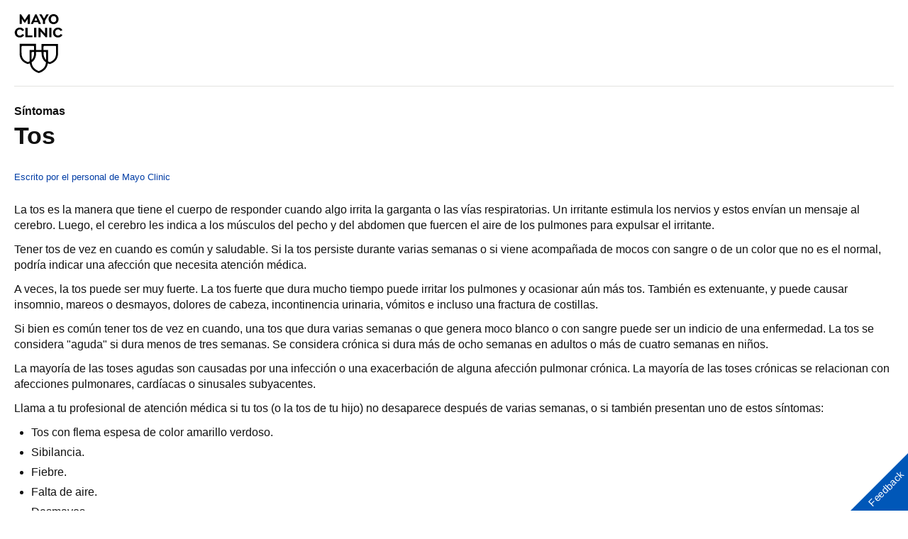

--- FILE ---
content_type: text/html; charset=utf-8
request_url: https://www.mayoclinic.org/es/symptoms/cough/basics/definition/sym-20050846?p=1
body_size: 6306
content:
<!DOCTYPE html>




<html lang="es" dir="ltr">
<head>
    
    <title>Tos - Mayo Clinic</title>
    <link rel="stylesheet" type="text/css" href="/bundles/styles/printHeader.css?v=397B2EA784CA1B16E579A7FB8CE18C4B44E03B29" />
    <script src="//tagdelivery.mayoclinic.org/dotorg/prod/utag.sync.js" type="text/javascript">

</script><link rel="stylesheet" type="text/css" href="/bundles/styles/accessibility.css?v=7A281B0CAEFEE3E8063E4A6C48E5620E6D28F169" />

    <meta name="viewport" content="width=device-width, initial-scale=1.0" />
    
    <link rel="canonical" href="https://www.mayoclinic.org/es-es/symptoms/cough/basics/definition/sym-20050846" />
    <script type="text/javascript" src="//tagdelivery.mayoclinic.org/dotorg/prod/utag.sync.js"></script>
    <script type="text/javascript" src="//nexus.ensighten.com/mayo_clinic/clinicprod/Bootstrap.js"></script>

<script>(window.BOOMR_mq=window.BOOMR_mq||[]).push(["addVar",{"rua.upush":"false","rua.cpush":"false","rua.upre":"false","rua.cpre":"false","rua.uprl":"false","rua.cprl":"false","rua.cprf":"false","rua.trans":"SJ-acaa4942-b134-49b2-88fe-1973bc1a5df1","rua.cook":"true","rua.ims":"false","rua.ufprl":"false","rua.cfprl":"true","rua.isuxp":"false","rua.texp":"norulematch","rua.ceh":"false","rua.ueh":"false","rua.ieh.st":"0"}]);</script>
                              <script>!function(e){var n="https://s.go-mpulse.net/boomerang/";if("False"=="True")e.BOOMR_config=e.BOOMR_config||{},e.BOOMR_config.PageParams=e.BOOMR_config.PageParams||{},e.BOOMR_config.PageParams.pci=!0,n="https://s2.go-mpulse.net/boomerang/";if(window.BOOMR_API_key="AE377-TGE2S-92GPZ-AE4B3-VR4DY",function(){function e(){if(!r){var e=document.createElement("script");e.id="boomr-scr-as",e.src=window.BOOMR.url,e.async=!0,o.appendChild(e),r=!0}}function t(e){r=!0;var n,t,a,i,d=document,O=window;if(window.BOOMR.snippetMethod=e?"if":"i",t=function(e,n){var t=d.createElement("script");t.id=n||"boomr-if-as",t.src=window.BOOMR.url,BOOMR_lstart=(new Date).getTime(),e=e||d.body,e.appendChild(t)},!window.addEventListener&&window.attachEvent&&navigator.userAgent.match(/MSIE [67]\./))return window.BOOMR.snippetMethod="s",void t(o,"boomr-async");a=document.createElement("IFRAME"),a.src="about:blank",a.title="",a.role="presentation",a.loading="eager",i=(a.frameElement||a).style,i.width=0,i.height=0,i.border=0,i.display="none",o.appendChild(a);try{O=a.contentWindow,d=O.document.open()}catch(_){n=document.domain,a.src="javascript:var d=document.open();d.domain='"+n+"';void 0;",O=a.contentWindow,d=O.document.open()}if(n)d._boomrl=function(){this.domain=n,t()},d.write("<bo"+"dy onload='document._boomrl();'>");else if(O._boomrl=function(){t()},O.addEventListener)O.addEventListener("load",O._boomrl,!1);else if(O.attachEvent)O.attachEvent("onload",O._boomrl);d.close()}function a(e){window.BOOMR_onload=e&&e.timeStamp||(new Date).getTime()}if(!window.BOOMR||!window.BOOMR.version&&!window.BOOMR.snippetExecuted){window.BOOMR=window.BOOMR||{},window.BOOMR.snippetStart=(new Date).getTime(),window.BOOMR.snippetExecuted=!0,window.BOOMR.snippetVersion=14,window.BOOMR.url=n+"AE377-TGE2S-92GPZ-AE4B3-VR4DY";var i=document.currentScript||document.getElementsByTagName("script")[0],o=i.parentNode,r=!1,d=document.createElement("link");if(d.relList&&"function"==typeof d.relList.supports&&d.relList.supports("preload")&&"as"in d)window.BOOMR.snippetMethod="p",d.href=window.BOOMR.url,d.rel="preload",d.as="script",d.addEventListener("load",e),d.addEventListener("error",function(){t(!0)}),setTimeout(function(){if(!r)t(!0)},3e3),BOOMR_lstart=(new Date).getTime(),o.appendChild(d);else t(!1);if(window.addEventListener)window.addEventListener("load",a,!1);else if(window.attachEvent)window.attachEvent("onload",a)}}(),"".length>0)if(e&&"performance"in e&&e.performance&&"function"==typeof e.performance.setResourceTimingBufferSize)e.performance.setResourceTimingBufferSize();!function(){if(BOOMR=e.BOOMR||{},BOOMR.plugins=BOOMR.plugins||{},!BOOMR.plugins.AK){var n="true"=="true"?1:0,t="cookiepresent",a="clpbk4yxbzpde2kk34eq-f-6238ed39f-clientnsv4-s.akamaihd.net",i="false"=="true"?2:1,o={"ak.v":"39","ak.cp":"622003","ak.ai":parseInt("298810",10),"ak.ol":"0","ak.cr":12,"ak.ipv":4,"ak.proto":"h2","ak.rid":"b98ae993","ak.r":51663,"ak.a2":n,"ak.m":"a","ak.n":"essl","ak.bpcip":"18.222.21.0","ak.cport":42962,"ak.gh":"23.57.66.171","ak.quicv":"","ak.tlsv":"tls1.3","ak.0rtt":"","ak.0rtt.ed":"","ak.csrc":"-","ak.acc":"","ak.t":"1766514441","ak.ak":"hOBiQwZUYzCg5VSAfCLimQ==52lj7IBAybHYkKF2N53Nn3uis2VMgGDL0l4aRO8r6W2QxzygC6+MZkO/jZ+K0bX+riNDrmTMHSy2ynImWOFt79zB1uy1LKt7/CclkvZfopqDjAj/Fmv4k5DfNkH6qpP/35TCfPIIGmBzmUwW1X9gspAsU3T1R6AxPAS6ER5v7vMowN8A5YqQkW/biIOnGLaW69pzNgv6xh/5epYxzVn3DjBH0CQtIuN4leOiY2+LT4SfAl9FGNgi68+mcsQjM52a64ih5t3+Ila1Q+greTFO0EAT5JLp3M50vhQycB9eAi9WIqjBE6Q3BvZQpah0apfdebJKLuS2/UWf5gibz2OffOR/rrCM+WmgS4usEizP1llsuNaEqMOPSbZe5zG4YfOF7oGocnZYEtOnE4dtxnRuZ5lXptdBXmO8jbe865jv+80=","ak.pv":"307","ak.dpoabenc":"","ak.tf":i};if(""!==t)o["ak.ruds"]=t;var r={i:!1,av:function(n){var t="http.initiator";if(n&&(!n[t]||"spa_hard"===n[t]))o["ak.feo"]=void 0!==e.aFeoApplied?1:0,BOOMR.addVar(o)},rv:function(){var e=["ak.bpcip","ak.cport","ak.cr","ak.csrc","ak.gh","ak.ipv","ak.m","ak.n","ak.ol","ak.proto","ak.quicv","ak.tlsv","ak.0rtt","ak.0rtt.ed","ak.r","ak.acc","ak.t","ak.tf"];BOOMR.removeVar(e)}};BOOMR.plugins.AK={akVars:o,akDNSPreFetchDomain:a,init:function(){if(!r.i){var e=BOOMR.subscribe;e("before_beacon",r.av,null,null),e("onbeacon",r.rv,null,null),r.i=!0}return this},is_complete:function(){return!0}}}}()}(window);</script></head>
<body class="print">
    <script type="text/javascript">
	(function(a,b,c,d) {
 a='//tagdelivery.mayoclinic.org/dotorg/prod/utag.js';
 b=document;c='script';d=b.createElement(c);d.src=a;
 d.type='text/java'+c;d.async=true;
 a=b.getElementsByTagName(c)[0];a.parentNode.insertBefore(d,a)})();

</script>
    <form method="post" action="/es-es/symptoms/cough/basics/definition/sym-20050846?p=1" id="mayoform">
<div class="aspNetHidden">
<input type="hidden" name="__VIEWSTATE" id="__VIEWSTATE" value="atb4mGsSeE8v7HmviNxEQFpzF3aF2PnkivqFNh0FaZxZ1XJ15dxK+ESQQy+V6/zvosJanadNJZEXEq+2JDKoVsaAoZM=" />
</div>

<div class="aspNetHidden">

	<input type="hidden" name="__VIEWSTATEGENERATOR" id="__VIEWSTATEGENERATOR" value="DAC809D5" />
</div>
        <div id="wrapper">
            <div id="header" role="navigation" tabindex="-1">
                <a href="/es-es" class="mayo-logo" id="et_MayoLogo_DDD85D51" data-tagid="Mayo-Logo-Tag" data-taglocation="Top Nav" data-tagdetail="Site Navigation" ><img src="/-/media/images/mayologo.svg" alt="Mayo Clinic" title="Mayo Clinic" /></a>
            </div>
            <div id="main">
                <div class="page-header">
                    <div class="headers v2 lg"><a href="/es-es/symptoms" >Síntomas</a><h1><a href="/es-es/symptoms/cough/basics/definition/sym-20050846" >Tos</a></h1></div>


                    
                </div>
                <div id="main-content" role="main" tabindex="-1">
                    

<div class="by"><h2></h2><a href="/es-es/about-this-site/meet-our-medical-editors">Escrito por el personal de Mayo Clinic</a></div>

<p>La tos es la manera que tiene el cuerpo de responder cuando algo irrita la garganta o las vías respiratorias. Un irritante estimula los nervios y estos envían un mensaje al cerebro. Luego, el cerebro les indica a los músculos del pecho y del abdomen que fuercen el aire de los pulmones para expulsar el irritante.</p>
<p>Tener tos de vez en cuando es común y saludable. Si la tos persiste durante varias semanas o si viene acompañada de mocos con sangre o de un color que no es el normal, podría indicar una afección que necesita atención médica.</p>
<p>A veces, la tos puede ser muy fuerte. La tos fuerte que dura mucho tiempo puede irritar los pulmones y ocasionar aún más tos. También es extenuante, y puede causar insomnio, mareos o desmayos, dolores de cabeza, incontinencia urinaria, vómitos e incluso una fractura de costillas.</p><p>Si bien es común tener tos de vez en cuando, una tos que dura varias semanas o que genera moco blanco o con sangre puede ser un indicio de una enfermedad. La tos se considera "aguda" si dura menos de tres semanas. Se considera crónica si dura más de ocho semanas en adultos o más de cuatro semanas en niños.</p>
<p>La mayoría de las toses agudas son causadas por una infección o una exacerbación de alguna afección pulmonar crónica. La mayoría de las toses crónicas se relacionan con afecciones pulmonares, cardíacas o sinusales subyacentes.</p><p>Llama a tu profesional de atención médica si tu tos (o la tos de tu hijo) no desaparece después de varias semanas, o si también presentan uno de estos síntomas:</p>
<ul>
    <li>Tos con flema espesa de color amarillo verdoso.</li>
    <li>Sibilancia.</li>
    <li>Fiebre.</li>
    <li>Falta de aire.</li>
    <li>Desmayos.</li>
    <li>Hinchazón de los tobillos o pérdida de peso.</li>
</ul>
<p>Busca atención médica de emergencia si tu hijo presenta lo siguiente:</p>
<ul>
    <li>Atragantamiento o vómitos</li>
    <li>Dificultad para respirar o tragar</li>
    <li>Tos con flema con sangre o coloración rosa</li>
    <li>Dolor en el pecho</li>
</ul>
<h3>Medidas de autocuidado</h3>
<p>Los medicamentos para la tos suelen utilizarse únicamente cuando esta es una afección reciente, causa muchas molestias, interfiere en el sueño y no está asociada con ninguno de los síntomas potencialmente preocupantes indicados con anterioridad. Si usas medicamentos para la tos, asegúrate de seguir las instrucciones de dosificación.</p>
<p>Los medicamentos de venta libre para calmar la tos y el resfriado se utilizan para tratar estos dos síntomas, no la enfermedad subyacente. Las investigaciones sugieren que estos medicamentos no son más eficaces que no tomar nada. Lo que es más importante, estos medicamentos no se recomiendan en niños por los altos riesgos de efectos secundarios graves, como sobredosis fatal en menores de 2 años.</p>
<p>No uses medicamentos de venta libre (excepto para bajar la fiebre y aliviar el dolor) para tratar la tos y los resfriados en niños menores de 6 años. Además, evita de estos medicamentos en niños menores de 12 años. Pídele orientación al profesional de atención médica.</p>
<p>Para aliviar la tos, prueba estas sugerencias:</p>
<ul>
    <li><strong>Chupa pastillas para la tos o caramelos duros.</strong> Pueden aliviar la tos seca y suavizar la garganta irritada. Pero no se los des a niños menores de 6 años, porque existe riesgo para atragantamiento.</li>
    <li><strong>Puedes probar con la miel.</strong> Una cucharadita de miel puede ayudar a aflojar la tos. No les des miel a los niños menores de 1 año, porque puede contener bacterias dañinas para los bebés.</li>
    <li><strong>Mantén el aire húmedo.</strong> Usa un humidificador de vaporización fría o toma una ducha con mucho vapor.</li>
    <li><strong>Bebe líquidos.</strong> Los líquidos ayudan a diluir la mucosidad en la garganta. Los líquidos calientes, como el consomé, el té o el zumo de limón, pueden suavizar la garganta.</li>
    <li><strong>Mantente lejos del humo de tabaco.</strong> Fumar o respirar humo de segunda mano puede empeorar la tos.</li>
</ul>

<div class="expandable references open"><h3>Show References</h3>
<div id="dvReferenceListPC">
<ol>
    <li>Broaddus VC, et al., eds. Cough. In: Murray and Nadel's Textbook of Respiratory Medicine. 7th ed. Elsevier; 2022. https://www.clinicalkey.com. Accessed Nov. 6, 2024.</li>
    <li>Goldman L, et al., eds. Approach to the patient with respiratory disease. In: Goldman-Cecil Medicine. 27th ed. Elsevier; 2024. https://www.clinicalkey.com. Accessed Nov. 6, 2024.</li>
    <li>Cough in adults. Merck Manual Professional Version. https://www.merckmanuals.com/professional/pulmonary-disorders/symptoms-of-pulmonary-disorders/cough-in-adults. Accessed Nov. 5, 2024.</li>
    <li>Cough in children. Merck Manual Professional Version. https://www.merckmanuals.com/professional/pediatrics/symptoms-in-infants-and-children/cough-in-children. Accessed Nov. 5, 2024.</li>
    <li>Should you give kids medicine for coughs and colds? U.S. Food and Drug Administration. https://www.fda.gov/consumers/consumer-updates/should-you-give-kids-medicine-coughs-and-colds. Accessed Nov. 5, 2024.</li>
    <li>Kellerman RD, et al. Cough. In: Conn's Current Therapy 2024. Elsevier; 2024. https://www.clinicalkey.com. Accessed Nov. 5, 2024.</li>
    <li>Broaddus VC, et al., eds. Cough. In: Murray and Nadel's Textbook of Respiratory Medicine. 7th ed. Elsevier; 2022. https://www.clinicalkey.com. Accessed Nov. 5, 2024.</li>
    <li>Kellerman RD, et al. Acute bronchitis and other viral respiratory infections. In: Conn's Current Therapy 2024. Elsevier; 2024. https://www.clinicalkey.com. Accessed Nov. 5, 2024.</li>
    <li>Use caution when giving cough and cold products to kids. U.S. Food and Drug Administration. https://www.fda.gov/drugs/special-features/use-caution-when-giving-cough-and-cold-products-kids. Accessed Nov. 5, 2024.</li>
    <li>Cough. NHS. https://www.nhs.uk/conditions/cough. Accessed Nov. 7, 2024.</li>
    <li>Laryngitis. Merck Manual Professional Version. https://www.merckmanuals.com/professional/ear-nose-and-throat-disorders/laryngeal-disorders/laryngitis. Accessed Nov. 5, 2024.</li>
    <li>Pappas DE. The common cold in children: Management and prevention. https://www.uptodate.com/contents/search. Accessed Nov. 5, 2024.</li>
    <li>Cough. American Lung Association. https://www.lung.org/lung-health-diseases/warning-signs-of-lung-disease/cough Accessed Nov. 6, 2024.</li>
    <li>Botulism prevention. Centers for Disease Control and Prevention. https://www.cdc.gov/botulism/prevention.html. Accessed Nov. 5, 2024.</li>
    <li>Medical review (expert opinion). Mayo Clinic. Nov. 11, 2024.</li>
</ol>
</div>
</div>


<span class="moddate">April 13, 2025</span><p class="articlefooter">Original article: <a href="https://www.mayoclinic.org/es-es/symptoms/cough/basics/definition/sym-20050846">https://www.mayoclinic.org/es-es/symptoms/cough/basics/definition/sym-20050846</a></p>
                    
                    
                    
                </div>
                <div class="clearfix">
                    .
                </div>
            </div>
            <h2 class="hide">Mayo Clinic Footer</h2>
	<div id="footer" role="contentinfo">
	<div class="sub footercopy"><div class="p-4"><h3>Legal Conditions and Terms</h3><p>Cualquier uso de este sitio constituye su acuerdo con los términos y condiciones y política de privacidad para los que hay enlaces abajo.</p>

<ul>
<li><a href="https://www.mayoclinic.org/es-es/about-this-site/terms-conditions-use-policy">Términos y condiciones</a></li>
<li><strong><a href="https://www.mayoclinic.org/es-es/about-this-site/privacy-policy">Política de privacidad</a></strong></li>
<li><strong><a href="https://www.mayo.edu/pmts/mc5200-mc5299/mc5256-01sp.pdf">Aviso de prácticas en cuanto a privacidad</a></strong></li>
<li><a href="#" id="privacyManageCookies" onclick="Bootstrapper.gateway.openBannerCustom();">Para administrar cookies</a></li>
</ul>
</div><div class="p-4"><h3>Advertising</h3><p>Mayo Clinic es una organización sin fines de lucro, y el dinero recaudado con la publicidad en Internet apoya nuestra misión. Mayo Clinic no respalda ningún producto ni servicios  de terceros que se anuncien.</p><ul><li><a href="/es-es/about-this-site/advertising-sponsorship-policy">Política sobre publicidad y promoción</a></li><li><a href="/es-es/about-this-site/advertising-sponsorship">Oportunidades para publicidad y promoción</a></li></ul></div><div class="p-4"><h3>Reprint Permissions</h3><p>Se puede reimprimir una sola copia de estos materiales para usar en forma personal y no comercial. "Mayo," "Mayo Clinic," "MayoClinic.org," "Mayo Clinic Healthy Living," y el triple escudo que es el logotipo de Mayo Clinic son marcas registradas de Mayo Foundation for Medical Education and Research.</p></div></div><span>© 1998-2025 Mayo Foundation for Medical Education and Research (MFMER). All rights reserved.</span></div>

        </div>
        
    </form>
<script type="text/javascript"  src="/hzlG/-cC0/I/frd/3Cm79w/3LaukmQ3z7Yptf/L3tjPw93/fB4fY/GAqICc"></script></body>
</html>


--- FILE ---
content_type: text/html; charset=utf-8
request_url: https://www.mayoclinic.org/es/symptoms/cough/basics/definition/sym-20050846?p=1
body_size: 6492
content:
<!DOCTYPE html>




<html lang="es" dir="ltr">
<head>
    
    <title>Tos - Mayo Clinic</title>
    <link rel="stylesheet" type="text/css" href="/bundles/styles/printHeader.css?v=397B2EA784CA1B16E579A7FB8CE18C4B44E03B29" />
    <script src="//tagdelivery.mayoclinic.org/dotorg/prod/utag.sync.js" type="text/javascript">

</script><link rel="stylesheet" type="text/css" href="/bundles/styles/accessibility.css?v=7A281B0CAEFEE3E8063E4A6C48E5620E6D28F169" />

    <meta name="viewport" content="width=device-width, initial-scale=1.0" />
    
    <link rel="canonical" href="https://www.mayoclinic.org/es/symptoms/cough/basics/definition/sym-20050846" />
    <script type="text/javascript" src="//tagdelivery.mayoclinic.org/dotorg/prod/utag.sync.js"></script>
    <script type="text/javascript" src="//nexus.ensighten.com/mayo_clinic/clinicprod/Bootstrap.js"></script>

<script>(window.BOOMR_mq=window.BOOMR_mq||[]).push(["addVar",{"rua.upush":"false","rua.cpush":"false","rua.upre":"false","rua.cpre":"false","rua.uprl":"false","rua.cprl":"false","rua.cprf":"false","rua.trans":"SJ-acaa4942-b134-49b2-88fe-1973bc1a5df1","rua.cook":"true","rua.ims":"false","rua.ufprl":"false","rua.cfprl":"true","rua.isuxp":"false","rua.texp":"norulematch","rua.ceh":"false","rua.ueh":"false","rua.ieh.st":"0"}]);</script>
                              <script>!function(e){var n="https://s.go-mpulse.net/boomerang/";if("False"=="True")e.BOOMR_config=e.BOOMR_config||{},e.BOOMR_config.PageParams=e.BOOMR_config.PageParams||{},e.BOOMR_config.PageParams.pci=!0,n="https://s2.go-mpulse.net/boomerang/";if(window.BOOMR_API_key="AE377-TGE2S-92GPZ-AE4B3-VR4DY",function(){function e(){if(!r){var e=document.createElement("script");e.id="boomr-scr-as",e.src=window.BOOMR.url,e.async=!0,o.appendChild(e),r=!0}}function t(e){r=!0;var n,t,a,i,d=document,O=window;if(window.BOOMR.snippetMethod=e?"if":"i",t=function(e,n){var t=d.createElement("script");t.id=n||"boomr-if-as",t.src=window.BOOMR.url,BOOMR_lstart=(new Date).getTime(),e=e||d.body,e.appendChild(t)},!window.addEventListener&&window.attachEvent&&navigator.userAgent.match(/MSIE [67]\./))return window.BOOMR.snippetMethod="s",void t(o,"boomr-async");a=document.createElement("IFRAME"),a.src="about:blank",a.title="",a.role="presentation",a.loading="eager",i=(a.frameElement||a).style,i.width=0,i.height=0,i.border=0,i.display="none",o.appendChild(a);try{O=a.contentWindow,d=O.document.open()}catch(_){n=document.domain,a.src="javascript:var d=document.open();d.domain='"+n+"';void 0;",O=a.contentWindow,d=O.document.open()}if(n)d._boomrl=function(){this.domain=n,t()},d.write("<bo"+"dy onload='document._boomrl();'>");else if(O._boomrl=function(){t()},O.addEventListener)O.addEventListener("load",O._boomrl,!1);else if(O.attachEvent)O.attachEvent("onload",O._boomrl);d.close()}function a(e){window.BOOMR_onload=e&&e.timeStamp||(new Date).getTime()}if(!window.BOOMR||!window.BOOMR.version&&!window.BOOMR.snippetExecuted){window.BOOMR=window.BOOMR||{},window.BOOMR.snippetStart=(new Date).getTime(),window.BOOMR.snippetExecuted=!0,window.BOOMR.snippetVersion=14,window.BOOMR.url=n+"AE377-TGE2S-92GPZ-AE4B3-VR4DY";var i=document.currentScript||document.getElementsByTagName("script")[0],o=i.parentNode,r=!1,d=document.createElement("link");if(d.relList&&"function"==typeof d.relList.supports&&d.relList.supports("preload")&&"as"in d)window.BOOMR.snippetMethod="p",d.href=window.BOOMR.url,d.rel="preload",d.as="script",d.addEventListener("load",e),d.addEventListener("error",function(){t(!0)}),setTimeout(function(){if(!r)t(!0)},3e3),BOOMR_lstart=(new Date).getTime(),o.appendChild(d);else t(!1);if(window.addEventListener)window.addEventListener("load",a,!1);else if(window.attachEvent)window.attachEvent("onload",a)}}(),"".length>0)if(e&&"performance"in e&&e.performance&&"function"==typeof e.performance.setResourceTimingBufferSize)e.performance.setResourceTimingBufferSize();!function(){if(BOOMR=e.BOOMR||{},BOOMR.plugins=BOOMR.plugins||{},!BOOMR.plugins.AK){var n="true"=="true"?1:0,t="cookiepresent",a="p4aaaal7aaaac2kk34eq-f-feff6d1ad-clientnsv4-s.akamaihd.net",i="false"=="true"?2:1,o={"ak.v":"39","ak.cp":"622003","ak.ai":parseInt("298810",10),"ak.ol":"0","ak.cr":0,"ak.ipv":4,"ak.proto":"http/1.1","ak.rid":"b98aad71","ak.r":51663,"ak.a2":n,"ak.m":"a","ak.n":"essl","ak.bpcip":"18.222.21.0","ak.cport":54123,"ak.gh":"23.57.66.171","ak.quicv":"","ak.tlsv":"tls1.2","ak.0rtt":"","ak.0rtt.ed":"","ak.csrc":"-","ak.acc":"bbr","ak.t":"1766514441","ak.ak":"hOBiQwZUYzCg5VSAfCLimQ==TVHQ10ecoNEDuNpWNohmHKrVq6bgoMJoWN+xEXXtTdWpv6BXxD1AuSNzUdqK7Ds95wGOHDY14doWRDl7abC2MNbjGeAtw7UFf5w+yGI163yAf3FsZ7C/dkrc8kM9lxJRmcYT7VJ/NgZuliNjisdI9rbA+U6BgEvpG4L6Y+bNtBC/2yUgR9VynQi8G/pSmAWnQ3aCNJZ8ryrQQ45YhhXkA6HpBnENPaUbTUHdRR7ihiYAWIBQmVaqn+Wc13+miYjAPQHcIDkV7w6/oRSV2ZSDmgjUAcYiPw1ECXB/tld5sfN910tCo8G6hFjCYX6zMUTWXAsHpRmlEEhlv5y/kU6xtjLav1bcUYk7w9rhLh/Z74JQvviE/p/7gWaRgk8tdXyjXnPAkuM6O88cc8NLoB9JsZrcW5tNFI16yB1qEhHMgik=","ak.pv":"307","ak.dpoabenc":"","ak.tf":i};if(""!==t)o["ak.ruds"]=t;var r={i:!1,av:function(n){var t="http.initiator";if(n&&(!n[t]||"spa_hard"===n[t]))o["ak.feo"]=void 0!==e.aFeoApplied?1:0,BOOMR.addVar(o)},rv:function(){var e=["ak.bpcip","ak.cport","ak.cr","ak.csrc","ak.gh","ak.ipv","ak.m","ak.n","ak.ol","ak.proto","ak.quicv","ak.tlsv","ak.0rtt","ak.0rtt.ed","ak.r","ak.acc","ak.t","ak.tf"];BOOMR.removeVar(e)}};BOOMR.plugins.AK={akVars:o,akDNSPreFetchDomain:a,init:function(){if(!r.i){var e=BOOMR.subscribe;e("before_beacon",r.av,null,null),e("onbeacon",r.rv,null,null),r.i=!0}return this},is_complete:function(){return!0}}}}()}(window);</script></head>
<body class="print">
    <script type="text/javascript">
	(function(a,b,c,d) {
 a='//tagdelivery.mayoclinic.org/dotorg/prod/utag.js';
 b=document;c='script';d=b.createElement(c);d.src=a;
 d.type='text/java'+c;d.async=true;
 a=b.getElementsByTagName(c)[0];a.parentNode.insertBefore(d,a)})();

</script>
    <form method="post" action="/es/symptoms/cough/basics/definition/sym-20050846?p=1" id="mayoform">
<div class="aspNetHidden">
<input type="hidden" name="__VIEWSTATE" id="__VIEWSTATE" value="atb4mGsSeE8v7HmviNxEQFpzF3aF2PnkivqFNh0FaZxZ1XJ15dxK+ESQQy+V6/zvosJanadNJZEXEq+2JDKoVsaAoZM=" />
</div>

<div class="aspNetHidden">

	<input type="hidden" name="__VIEWSTATEGENERATOR" id="__VIEWSTATEGENERATOR" value="DAC809D5" />
</div>
        <div id="wrapper">
            <div id="header" role="navigation" tabindex="-1">
                <a href="/es" class="mayo-logo" id="et_MayoLogo_DDD85D51" data-tagid="Mayo-Logo-Tag" data-taglocation="Top Nav" data-tagdetail="Site Navigation" ><img src="/-/media/images/mayologo.svg" alt="Mayo Clinic" title="Mayo Clinic" /></a>
            </div>
            <div id="main">
                <div class="page-header">
                    <div class="headers v2 lg"><a href="/es/symptoms" >Síntomas</a><h1><a href="/es/symptoms/cough/basics/definition/sym-20050846" >Tos</a></h1></div>


                    
                </div>
                <div id="main-content" role="main" tabindex="-1">
                    

<div class="by"><h2></h2><a href="/es/about-this-site/meet-our-medical-editors">Escrito por el personal de Mayo Clinic</a></div>

<p>La tos es la manera que tiene el cuerpo de responder cuando algo irrita la garganta o las vías respiratorias. Un irritante estimula los nervios y estos envían un mensaje al cerebro. Luego, el cerebro les indica a los músculos del pecho y del abdomen que fuercen el aire de los pulmones para expulsar el irritante.</p>
<p>Tener tos de vez en cuando es común y saludable. Si la tos persiste durante varias semanas o si viene acompañada de mocos con sangre o de un color que no es el normal, podría indicar una afección que necesita atención médica.</p>
<p>A veces, la tos puede ser muy fuerte. La tos fuerte que dura mucho tiempo puede irritar los pulmones y ocasionar aún más tos. También es extenuante, y puede causar insomnio, mareos o desmayos, dolores de cabeza, incontinencia urinaria, vómitos e incluso una fractura de costillas.</p><p>Si bien es común tener tos de vez en cuando, una tos que dura varias semanas o que genera moco blanco o con sangre puede ser un indicio de una enfermedad. La tos se considera "aguda" si dura menos de tres semanas. Se considera crónica si dura más de ocho semanas en adultos o más de cuatro semanas en niños.</p>
<p>La mayoría de las toses agudas son causadas por una infección o una exacerbación de alguna afección pulmonar crónica. La mayoría de las toses crónicas se relacionan con afecciones pulmonares, cardíacas o sinusales subyacentes.</p><p>Llama a tu profesional de atención médica si tu tos (o la tos de tu hijo) no desaparece después de varias semanas, o si también presentan uno de estos síntomas:</p>
<ul>
    <li>Tos con flema espesa de color amarillo verdoso.</li>
    <li>Sibilancia.</li>
    <li>Fiebre.</li>
    <li>Falta de aire.</li>
    <li>Desmayos.</li>
    <li>Hinchazón de los tobillos o pérdida de peso.</li>
</ul>
<p>Busca atención médica de emergencia si tu hijo presenta lo siguiente:</p>
<ul>
    <li>Atragantamiento o vómitos</li>
    <li>Dificultad para respirar o tragar</li>
    <li>Tos con flema con sangre o coloración rosa</li>
    <li>Dolor en el pecho</li>
</ul>
<h3>Medidas de autocuidado</h3>
<p>Los medicamentos para la tos suelen utilizarse únicamente cuando esta es una afección reciente, causa muchas molestias, interfiere en el sueño y no está asociada con ninguno de los síntomas potencialmente preocupantes indicados con anterioridad. Si usas medicamentos para la tos, asegúrate de seguir las instrucciones de dosificación.</p>
<p>Los medicamentos de venta libre para calmar la tos y el resfriado se utilizan para tratar estos dos síntomas, no la enfermedad subyacente. Las investigaciones sugieren que estos medicamentos no son más eficaces que no tomar nada. Lo que es más importante, estos medicamentos no se recomiendan en niños por los altos riesgos de efectos secundarios graves, como sobredosis fatal en menores de 2 años.</p>
<p>No uses medicamentos de venta libre (excepto para bajar la fiebre y aliviar el dolor) para tratar la tos y los resfriados en niños menores de 6 años. Además, evita de estos medicamentos en niños menores de 12 años. Pídele orientación al profesional de atención médica.</p>
<p>Para aliviar la tos, prueba estas sugerencias:</p>
<ul>
    <li><strong>Chupa pastillas para la tos o caramelos duros.</strong> Pueden aliviar la tos seca y suavizar la garganta irritada. Pero no se los des a niños menores de 6 años, porque existe riesgo para atragantamiento.</li>
    <li><strong>Puedes probar con la miel.</strong> Una cucharadita de miel puede ayudar a aflojar la tos. No les des miel a los niños menores de 1 año, porque puede contener bacterias dañinas para los bebés.</li>
    <li><strong>Mantén el aire húmedo.</strong> Usa un humidificador de vaporización fría o toma una ducha con mucho vapor.</li>
    <li><strong>Bebe líquidos.</strong> Los líquidos ayudan a diluir la mucosidad en la garganta. Los líquidos calientes, como el consomé, el té o el zumo de limón, pueden suavizar la garganta.</li>
    <li><strong>Mantente lejos del humo de tabaco.</strong> Fumar o respirar humo de segunda mano puede empeorar la tos.</li>
</ul>

<div class="expandable references open"><h3>Show References</h3>
<div id="dvReferenceListPC">
<ol>
    <li>Broaddus VC, et al., eds. Cough. In: Murray and Nadel's Textbook of Respiratory Medicine. 7th ed. Elsevier; 2022. https://www.clinicalkey.com. Accessed Nov. 6, 2024.</li>
    <li>Goldman L, et al., eds. Approach to the patient with respiratory disease. In: Goldman-Cecil Medicine. 27th ed. Elsevier; 2024. https://www.clinicalkey.com. Accessed Nov. 6, 2024.</li>
    <li>Cough in adults. Merck Manual Professional Version. https://www.merckmanuals.com/professional/pulmonary-disorders/symptoms-of-pulmonary-disorders/cough-in-adults. Accessed Nov. 5, 2024.</li>
    <li>Cough in children. Merck Manual Professional Version. https://www.merckmanuals.com/professional/pediatrics/symptoms-in-infants-and-children/cough-in-children. Accessed Nov. 5, 2024.</li>
    <li>Should you give kids medicine for coughs and colds? U.S. Food and Drug Administration. https://www.fda.gov/consumers/consumer-updates/should-you-give-kids-medicine-coughs-and-colds. Accessed Nov. 5, 2024.</li>
    <li>Kellerman RD, et al. Cough. In: Conn's Current Therapy 2024. Elsevier; 2024. https://www.clinicalkey.com. Accessed Nov. 5, 2024.</li>
    <li>Broaddus VC, et al., eds. Cough. In: Murray and Nadel's Textbook of Respiratory Medicine. 7th ed. Elsevier; 2022. https://www.clinicalkey.com. Accessed Nov. 5, 2024.</li>
    <li>Kellerman RD, et al. Acute bronchitis and other viral respiratory infections. In: Conn's Current Therapy 2024. Elsevier; 2024. https://www.clinicalkey.com. Accessed Nov. 5, 2024.</li>
    <li>Use caution when giving cough and cold products to kids. U.S. Food and Drug Administration. https://www.fda.gov/drugs/special-features/use-caution-when-giving-cough-and-cold-products-kids. Accessed Nov. 5, 2024.</li>
    <li>Cough. NHS. https://www.nhs.uk/conditions/cough. Accessed Nov. 7, 2024.</li>
    <li>Laryngitis. Merck Manual Professional Version. https://www.merckmanuals.com/professional/ear-nose-and-throat-disorders/laryngeal-disorders/laryngitis. Accessed Nov. 5, 2024.</li>
    <li>Pappas DE. The common cold in children: Management and prevention. https://www.uptodate.com/contents/search. Accessed Nov. 5, 2024.</li>
    <li>Cough. American Lung Association. https://www.lung.org/lung-health-diseases/warning-signs-of-lung-disease/cough Accessed Nov. 6, 2024.</li>
    <li>Botulism prevention. Centers for Disease Control and Prevention. https://www.cdc.gov/botulism/prevention.html. Accessed Nov. 5, 2024.</li>
    <li>Medical review (expert opinion). Mayo Clinic. Nov. 11, 2024.</li>
</ol>
</div>
</div>


<span class="moddate">April 13, 2025</span><p class="articlefooter">Original article: <a href="https://www.mayoclinic.org/es/symptoms/cough/basics/definition/sym-20050846">https://www.mayoclinic.org/es/symptoms/cough/basics/definition/sym-20050846</a></p>
                    
                    
                    
                </div>
                <div class="clearfix">
                    .
                </div>
            </div>
            <h2 class="hide">Mayo Clinic Footer</h2>
	<div id="footer" role="contentinfo">
	<div class="sub footercopy"><div class="p-4"><h3>Legal Conditions and Terms</h3><p>Cualquier uso de este sitio constituye su acuerdo con los términos y condiciones y política de privacidad para los que hay enlaces abajo.</p>

<ul>
<li><a href="https://www.mayoclinic.org/es/about-this-site/terms-conditions-use-policy">Términos y condiciones</a></li>
<li><strong><a href="https://www.mayoclinic.org/es/about-this-site/privacy-policy">Política de privacidad</a></strong></li>
<li><strong><a href="https://www.mayo.edu/pmts/mc5200-mc5299/mc5256-01sp.pdf">Aviso de prácticas en cuanto a privacidad</a></strong></li>
<li><a href="#" id="privacyManageCookies" onclick="Bootstrapper.gateway.openBannerCustom();">Para administrar cookies</a></li>
</ul>
</div><div class="p-4"><h3>Advertising</h3><p>Mayo Clinic es una organización sin fines de lucro, y el dinero recaudado con la publicidad en Internet apoya nuestra misión. Mayo Clinic no respalda ningún producto ni servicios  de terceros que se anuncien.</p><ul><li><a href="/es/about-this-site/advertising-sponsorship-policy">Política sobre publicidad y promoción</a></li><li><a href="/es/about-this-site/advertising-sponsorship">Oportunidades para publicidad y promoción</a></li></ul></div><div class="p-4"><h3>Reprint Permissions</h3><p>Se puede reimprimir una sola copia de estos materiales para usar en forma personal y no comercial. "Mayo," "Mayo Clinic," "MayoClinic.org," "Mayo Clinic Healthy Living," y el triple escudo que es el logotipo de Mayo Clinic son marcas registradas de Mayo Foundation for Medical Education and Research.</p></div></div><span>© 1998-2025 Mayo Foundation for Medical Education and Research (MFMER). All rights reserved.</span></div>

        </div>
        
    </form>
<script type="text/javascript"  src="/hzlG/-cC0/I/frd/3Cm79w/3LaukmQ3z7Yptf/L3tjPw93/fB4fY/GAqICc"></script></body>
</html>


--- FILE ---
content_type: application/javascript
request_url: https://www.mayoclinic.org/hzlG/-cC0/I/frd/3Cm79w/3LaukmQ3z7Yptf/L3tjPw93/fB4fY/GAqICc
body_size: 172595
content:
(function(){if(typeof Array.prototype.entries!=='function'){Object.defineProperty(Array.prototype,'entries',{value:function(){var index=0;const array=this;return {next:function(){if(index<array.length){return {value:[index,array[index++]],done:false};}else{return {done:true};}},[Symbol.iterator]:function(){return this;}};},writable:true,configurable:true});}}());(function(){zN();LQf();pvf();var Bs=function(){if(m9["Date"]["now"]&&typeof m9["Date"]["now"]()==='number'){return m9["Date"]["now"]();}else{return +new (m9["Date"])();}};var xn=function(U5){if(U5===undefined||U5==null){return 0;}var c0=U5["toLowerCase"]()["replace"](/[^a-z]+/gi,'');return c0["length"];};var M5=function(){return cj.apply(this,[hj,arguments]);};var GL=function(){var WY;if(typeof m9["window"]["XMLHttpRequest"]!=='undefined'){WY=new (m9["window"]["XMLHttpRequest"])();}else if(typeof m9["window"]["XDomainRequest"]!=='undefined'){WY=new (m9["window"]["XDomainRequest"])();WY["onload"]=function(){this["readyState"]=4;if(this["onreadystatechange"] instanceof m9["Function"])this["onreadystatechange"]();};}else{WY=new (m9["window"]["ActiveXObject"])('Microsoft.XMLHTTP');}if(typeof WY["withCredentials"]!=='undefined'){WY["withCredentials"]=true;}return WY;};var vZ=function(rn,BK){return rn>>BK;};var m9;var Hl=function(GZ,zq){return GZ>zq;};var EY=function(){Uv=["XH","OC$f>M6\rFXH`[E\"\x409W\t\r","=H9","M&F","g Y%F6P{NbIR%[,","Q\'","s%\\2","J\n","LAO]E","3{\x07MD4[ U\rvwR","\\_","\x00ywX\x00\nGK\rS\x00\x00TyR;F\n[FYNRNBFE$\x40&MDB\\\x00J\nBP{_=K&O\x40Y\v[\x00W\rHR$P9F\t\t{\x00W\rH^AR5[(W\t\rN\fT\fMF$\x002Q\v\\ZTG\x40p]4\x00\nGK\rS\x00\f]\"L=V\t\\_M\nQKR9F\'[B]Q\t_\x00\n#QK2F%\x40\v\x07KTVKR\x3f[t[,PEUJ\tmz0NE\tH\x00KQV5kPKGU]\x00MI6\t=^J\vZPG\tJ\\O\x3fGiQNVR\n\fI\nLWZO3]kBO]YK\x00+[,W\rG\bGTE\bCmR4\bBfJ_\f\n\x00ZI$F=ZGDTAEgQ>y;L[\\\x00QkBC3]gG\x40FjTZR)U5EJ\\UDP\\Z\n5\x002W=\rt\rHM[|Ht\x00\nGK\rS\x00MR)Y,L\x00_zQX\x00\x00#QK2F%]D[APZG$F;_]ihN\nEGTr*\x07QH[\x00T\f%PZG$F;_]ihIG9\\C\"H=L]DD[AK#\\T9G.w\x07UT[z/K#\\T9G.w\x07\vOPGHpOaWJ\rMPA\tPZHpf+I]_\tJxT\x3fY,Q\\UHCRDS5,\\EHH\x07`*L\b\x40O\fHH\x07`>Q\vHJ_UM\r\n$r;~\v[Q\\GY\\\nyT*BA\x00\r\n]H3] L\bW]\v\nE_MR%[\'$[uD_BFE$\x40&MF\f\\UHC\t\b]&H;\tB[_HAV\\I$P9FFG[\r[AN&;SH6X\tGE\"L(WWF\tH\x00KQV5\x00eV[L_YPGX\fs{y;F\n[FYSG\r\bRwO>_&H]S[AJd$,VTU[\nQKR9F\'W]\v\nE_Z_+[,W\rGS\rC\tRFI\"D(ODSHZ\x00BGDJx[eFOTKN\f\f]\"L=VR\\\x00J\nV\x40T\x3f^k\x07\rN\rGA^_T1YtP]\tHZYJRYKNS>J=J\t\t^QBFE$\x40&MFG\tJ\\O\x3fGiGNVRU[LCMS[kOaDJ\n\x00OPGHx\x002Q\v\\ZMUy\x3fB_D6X\tGA5]Q\t\vF\\\x00J\n#B\\_=oNNfQa2E\rYQv>[BG_UAED\'<\n\x40YODMFWRZ2-\r\rF\\NAM^\b [&W\t\vPX\x07 NKR~J;F\x07\vL\x00T\nQKR9F\'#W]aMA\b\\|\v=K^\nU\tPZHrtgE\t\rlIRGDBFE$\x40&MN\r\x00S\x40V\\\x00\x40%G*WG\x00\rA]T>\t=K\f\x07wTO\x00T|]`^OVTPG\tJ\\O\x3fGi[N\rMPA\tJ\\O\x3fGiMNIUOC\r\v^G\"\t%W[sgC\b9Oa[GNQR)Y,\n\tHZY\\R\x00\nZA|ZtEH\tHD\f_TA]T>\t:\x40]FJ_\fMRxZ`\x40\x07KVDW\\\nyH>B\v\vF_AAGJ&LaPH vI[\r^\\N5Ga\v\x00\nGK\rS\x00\f]>kM\x07]\nUNC\b[yaEJ\\UDPYSHx\v=K^\nUNC\b[y\x00sFH\rL[V\t\f\b$A,MNWO]YK\x00RyR/\rE]\x07\x40QXN-\x00e\v\x00\nGK\rS\x00\f]\"L=V\tFQV_|]eVJ\x00UP\fG\"N`^[\bDPAU|\vJ\b\tFCCRDS5/V\b]ATG\b]6\\\'\x40FFYUGE_MR%[\'\b^\bG\nQKR9F\'\vSFTG\bC|F`^OVTZNJPI1(\rLFQUC\rJGyT4\n\\FNJPd$;VR^HOR[S#Y,MM{\r[KZC$\\;MF\\FNJXG\n9\x002J\x00W\vM_\fPFArt\bV]\x40\vULJ_[;LW\voT\nEGTp\x40:\x07[M^LVFH9G.OD\x40NQ\fI\x00DC$L-[BFPA\n\fR\\N\"F>[BGPN\x07K\x07\bOk[,W\rGS[AJ^I9MiJFF\x00N\\Y\rNI\",\r\v]\x40^R\bG\"NtJ]D\x00S[LEMM\b4L%F]MBS\tDEYSP1[iV[ IU_FWM\x00SyR EN\nDJFK\\O>\\,]]\vTOY\rA\x40x\v\'F\v\vD\x07\nBI\\N\x3fM`FH\fLF\r\x07\nB{MH$,\r\x07\rNV\tNr]!Q\t\b\vD\x07\nBI\\N\x3fM`X\n\nOALC4z=B\v\vD\x07EPZI\'\t\'DFE\tV\nA\n\n5\x07(QDLSEKNQ*F\v\x40G\nBEO-L%P][M\rOM5\x07$FFL_\nBEZS ]a]]\vTM\x40A^IT7\x00rM[]LPYMOk_(QF\x40QNC\b9Oa\b[EVMQMK\b$P9FO\x40NQTR\t\nGH5k\x40\tYDN\n\bJ\nU%Z9F\bLL S\n\x00\x40RE~H;D[BXPY\x00PFS5;F\n[FL\x00QE~H;DJFF\x00\nB\x40FC-TkW\rF_[\x07RQG^\\_ LoN\nUH\\C4\veFHL\\U\vQ\x40T\x3f^kQHZ\x07\fBEO-T4EJ\\UL{X\\\n\"\x002U\x07\r\tMDHAA\x40I4\'Q\x40\\HKsC\r EN\tFA_QMF\"L=V\tZW^\n\x00AIR5\'V\n\n\rRSRmLoQ\x40\\HKT5]<Q\bY\x00\v\tPGBm\v;F\n[F[BEO&F GFOwQNC\r\\\nR8[&TDB\v\tPGByU5]]\vTMMMM\x00v;\r\v]\x40^RNPZI\'\veQH[ODT\n$QV5l;Q\t\r\n-R\nLMMT1]&QFFM\nPPXT\x3f_ G_H\b^D\tR=L=K\t\vPWRZ\x3f!\v\bS]N\nEGT|[gB\x00\\GNPZI\'\vt[\x07\\\x00J\nEV\\S\"GiQHL\\U\vQ\x40T\x3f^kQHZ\x07\x00BEO\n\"\x07-F\nNI\r_RQD\n \x3fB_\x40CKZC$\\;MFAW^\x00AO\x00T\v]gQ\f\\D\rtA-O~_(OZWT\nPM\\\b>L1W*J[H\nQFqtQHL\\U\vJXZ\b=L=K\t\n_\\Z\b1[.\x40LY\nF\x40V^LC<L.BF\fV\x40TYOj;\r\v]\x40^RNPZI\'\veQH[ODT\n$QV5l;Q\t\r\nN\nEGTp[,P]\bIOK\bG>\t&A\fJ\\[C\nMJ5N(WBG]VC\r\rNS>J=J\t\tgQNFRZ\"2WeG\x007-Ua\t MF\vQHAEKNF*$uP]LM\bRvaQH\x40FVhK$r{~J\r\x07IN\nhK$rz~OS]\x40IAV\tmH$[ FQY]\nRG\r\rNS>J=J\t\t{QNFRZ\"=\rDX_KTZ+TrQH\vPX\x07MKEG<\veGL\\BEO\n$\x07*L\vEM\rS\x00U\x40%G*WG\bE_\x40O#\x07=Q:G\\\vS\n+SR\"PLE\vZUNY-R~O&Q#J\x40QuCL[|]!JQ[M\n_D\x40[6\\\'\x40FFYtG\r\vA\x40x]`X[\b\v\x077Q-O6;\n]]\vTO\nIJ<=\n]O\x00[\\GAI>\vtYM\\O\nM^$\x00;F\n[FYNTBX\tO#g(mN\v\x07DT\bLY]&H;BUTR\nQKR9F\'W\x00SUD[Cl]gON\\FBXG\b3H%ON\vMP\tPZHp[gU\x07\\MDN4\ty\\Z\b4F\'F[^\v\tPZHp[gU\x07\\MDL\x00\x40P\n\"\x07-L\b\tIMR%[\'\bQGMNRY\rZC$\\;MLP\r\x00.Y]H3] L\b_h\x00PA\tPZH+_(O^S\vL\\LI>LsVTZNJPQ\b [&W\t\vPX\x07\v\x40MXJ\nrJ&M\v[]N\x00\\SP1E<F\\KT\tCZG2E,GOTUSG\b\bRKI>Z=Q]G\vCRDS50GN]EDCj\by^OSPSHQh1D,\x00WMM+AMT1]&Q \nGK\rS\x00YC~\x40:dLZN\x00bFE$\x40&M[\\FNJX\\+_(QF\r\nOPGHrtWLGJE\x3fG:W\nJ\\HTA]T>\bhQ\x40YZD\x07RX\f\na5G,Q\x07\vFZ\x3fOPGHrtN\r\x07LI\x00E\tfG=L5_QGI_FEY\\M\b=H;H[\\FNJX\\+[,W\rG\b6X\tGU5]Q\t\vF\\\x00J\n#BOgD:L*WH\fL\\)H\x00KQV5f/\vSMCB{/XT\x3f]&|9BM\x40H\\\na5G,Q\x07\vFZ\x3fOPGHr\x00`QYZN\x00]\x00MK#F\v\x07K\v_AXJ|]4QH_\v[QBFE$\x40&MN\v\x00S\v_VSyH>B\v\\GC)\f\bV\"F=LYMP\tD\\^XT\x3f]&WLG\nQKR9F\'\vO[M\rO\x40O#T`\nJ\x07i\nCmMT1]&Q[\x07MW[J\x40%G*WG\x00\r\x40J\\G\n9\x002U\tM\bI\x07RQMV9Q\t\x40[TE\bGmG,TF\x07[QNC\bIy \n]\rL\\\fHLA^AUL\'F]G\v|GAI>;\nYIWT\nPX\b$A,MNWO]YK\x00RyR;F\n[FYNA\bKM$\x07\x3fB\n\nL\t\\\x00-\x00`^J:JP\tDF\\D\nrn,M\rH\\HME\b\x00D|\\e\v\x00\nGK\rS\x00\fYST5]<Q\b_]\x40IE\r\\N2kW\t,]ZT\bN\bXNS>J=J\tH\nQF\vF+I]\b>_\tV\\I\"tk^OVMWQ\nWMNS>J=J\t\\PA\rVPZK#F\v\\P\nQ-\x40\x3f[aU\x07\r\tFYSLVYM\b \\:KN\x00\v_V\bC~[,U\rZMQC\nQKR9F\'W\x00SUDJ5G.WD\x00S[LJMM\b F9\vOD\x40NQTOJPZ\"L=V\t\\WL\x00QH|]gG\tLX\vCYMR%[\'QMG_RM\\\\[-,\rE]IR\"\bV\"F=LYMDA\fJ\\T%J=LEC\v_\tPJNS>J=J\t\\PA\n\f\x40O#\x079Q\tUN\x07W^FC(]tJ\vAA\n\tJR8\x40:\r9\fLF\r\x07M\b|]!JQMG_RM\\\\N9ZgGLON\nQJDJ|]!JQDM\rR\x00\bRFC(]k\x40[W[\vGO4\ty\x40[WNa\\T9L:\r\x00[mY\x07DwY\x07$\x00/LW_I\vLM\bR8\x40:\nD\v\vD\x07BGIT]aOYGWY\x00HX\\N9ZeQOY\tI!\rjXT~Z%JPIJ\f\x40O#r;~[\tFA_EY\\[R\x3fYsEJ\\UD\r\v\\N9ZgG\tLX\nTE\bRm]!JQ]Z\x00VMU\v\rDX_KO6kW\rF_[\x07RQP^\\_ L`W\rF_YNA\rVT5]<Q\b_]\x40IARD[|M P]KA\x00\\O\x3fGsEJ\\UDPYSO6=K\f\x07LT\nEPZI\'\t=[\b\v\x07M\x40%G*WG\b\n\x40JYST5]<Q\b_H\rC\tR\\N\"F>J\x07I\v]R\bH5Q=SG_BI\\N\x3fMt\bQ\\[BEO&F GFO\x00XBZ&H;\bB]\x40IAV\tmH$[ FQEM]\tAHnyKRGLR8\x40:\r\rPmNAsH\r(QJGJ\tPGHk\x40/\vD\rFG\rRQR\"PLV[M\rO\x005G-OD\x40NQSAV\tdI3tWZ\tH\n\r\v^G\"\t<\tQJIVG\bRKG$J!o\t\vUYR\nIJ< D\x40FVhKy EN\nBX\\N9ZgS_\f\rP\x40j\x3fJ`Q\v\\Z\nDM^KG$J!o\t\tITBX\\N9ZgS_\tJDJ)e&\x40O\rL\\\fHLAXA\b6\x40\'B\nPdYFA[Cp\x40/\vVRAMV\"L\x3fQJI\rY\x07 KT5]<Q\b_L\x00\f\rP\x40j\x3fJeVVTMI\nM\x00\x073\x00=K^\b_LaZI\"kW\t[\r[\tIFRp^ W\\\\YYG\bI\"\t/J\bED\x00FWM\x00R8\x40:\r\rL^ESA\nMIJ<PLV[M\rO\x00O~O M\x07EQ5U\fEY\rU[|H+Q]OPGHx]eQOOG\v\rVPM$A PH\v[Q<TM[\b<L\'DB_QQK\v5\x002U\x07\r\tFDN\x07W^\\T)l\'WL[\"_2WM\x00H~];Z*JDN\x07W^XT5_o\tQJIVG\bRNO>H%O3FK[IJPAU~Y;FCGS\rHQj\x3fJ`X[\b\x07WFMG;T4J\x40Y\nH\n\rORm]5_DFF\rSARm]`\x40\x07\\\vC#GLTv;[\x07NT\x00H\tdI3o\vBG]VFWRZ1 QJGJ\tPGHjR4]]\vTO\r\nQV5=\x07QHZ\x07\x40MO\x00R8\x40:\r\v]\x40^RNJPRr=K\f\x07FBQM^NO>H%O3FKUJFVPAU~J&NL\\EY\\KI=Y%FN\fT\fMF$;\nO\x00[N\x07K\x07\nm=\rYMPN\x07K\x07\bR~H;D]\rL\\\fHNFMG;\vt[\v\x07\\\x00J\nXRKI>] M\vD\x07BP\tXCo]!JQGMNR\nZAj\v;F\n[F[\x07RQP^\\_ Lv\v\x40[WH\rHM\\N9ZgB\\W[\v\b\x40O#\x07$FFLD\tPZHr=K\f\x07FBQFBr\x00s\b[EVMQM\\\b$P9F\x40Y[_MH5Q=VX\tJ[NjO<M\v\x40GE_GTx_(QF\r\\SBPQc>];J\f\x07DT\bL]\"t]RZPA\rVPM$A PH\v[Q<TM[}\"trJ\x00WLS\rHQj\x3fJt[\v\x00ZNJP\\N9Zg\x40\tYDN\nDA^KI=Y%FFFU_A\rBMTF*\nJ,MPY\\KG$J!\x00\nGK\rS\x00\f]6F;\v[\b\v\x07MR\"P\fM\r\x40M\n\tJ\\N}rQXBTE_ITpLtWZ\rH)JZO5ZQ;D\x40NQ_AV\tdI3tVR^HOE\x3fD9O\v\x40G\n\fR\\N\"F>[BFWNAYSP1[iL[\x07I\v]T\x3f\f[\"L=V\tGGV_>L>#\r[G\vMHMA1Ei\x40\x07\vJ\x40Y[AXRr\x004EM[\t}MJ4/V\b]ATG\bCyR;F\n[FYN\x07W^LC<L.BSN\nEGTjgaWOS[M\nOjECj[eM\x07]dYU\tY\\\nH5Q=[B\\SBI\\N\x3fMoN\vAA\nCM^I9MiOSYU\nBFE$\x40&MF\\UHF\f]J<tQ[\r\tJ\\Nyo\vB]_\vP6F;\v[\b\x07_\x40JMFC\'\t\bQP\x00\vT\tC{`M=t\ra\n1MR%[\'\bO]YK\bHx]eQJFUUC\b]$[0X[\b\f\x077M-\x00Gy*Q_IO\nG\\E8=\n\rL\\\fHLRABpLaWO\\U\t\x00EyQ\t\x40[\tWDP5*\nH\vAM\x40KYU\x40%G*WG\bE_MR%[\'\x00\nGK\rS\x00\fYSP1[iQ[\vAA\n\nQEOS=L\'WD[M\rOMQpy;L\vZMQ\tJ\\O\x3fGaLJ\x00S[LEM\\\b1Y9OW[T\nQKR9F\'W]TG\r\bO|\\e\x40J]GMNM\x40PYU\x40%G*WG\bE_\x00G|FeJJ\nKUV_|]`^W_G^O\\\r\r-T&MGFYQBFE$\x40&MNVR^HO\x00Tx\x00gN\x07\rB\x00Q\\GAI>\t=\v\bVR^HOMR%[\'W\x00H\fXNS>J=J\t\\PA\tVXyZ>JA\x00\rAR~G,[VRKI\nLJZC$\\;MFFWJ\x00Ps\r=\rOAUNAA\b\\d/V\b]ATGE_ITp]tLN\rWWOX\x00\x40%G*WG\b\rFRZ> \x07S\\\x40B\\[\n89SP\b\x40I\\_\n2\fSe\v_V\bTx\x00gTY\x00Q\\GAI>=\nFZQTEW\x07AR3AaWH[M\x07BJPRyR*B\tCH\nQF%/V\b]ATGE_Nqk\x40\tGMNJRAHpG(UH\\HFEV\\S\"GiME[LPMFG&\x40.B[UA\\O\x3fGeQ[\v\x07M\\\nP^CP9FJ\\WHMR%[\'xSD\x07\nSJM`d\\R\rTTZrG<O\n]tUU[R\nQKR9F\'\vO[M\rO\fIx[a\nHHZG\nQKR9F\'W\x00S\v_V\bTx\x00gTY\x00Q\\GAI>=\nFZQTEW\x07AR3AaWH[M\x07BJPRyR*B\tCS\tD[C\"h.F\b\vmI\r[MJPFG&\x40.B[NAA\b\\b+QBU\v_V\bR~H+Q]\x00[H\nQF|G<O\nVKI\nLJZC$\\;MF\v\x07IHPX\nT5]<Q\b]FL\vEGT~\\:F>NMN+\rPA5]JlF\rH\x00]&IJ%L:\v=]KZT\v\\\nK\x3fK O]\nH\fMME$\\;FDS\vJN\tW\n\nrD&G\v[J\rPGT=\veH\\UrZU9F\'J]\\I\x3fO\x00rZU9F\'J]^G\f[N\bRNS<EF\f\x40GvPRuy*B\tCYARMH4\vsQ\v\\ZBWGVx\x004^OS]FE\r^IV E0\v\x40[U[\vQMH$Z`^JN\fT\fMFyR;F\n[FY[A\rT\x00D_x]!JSHZO\tJ[-\'\x00\nGK\rS\x00\fYSP1[iW[T\v\x07Z_+_(QFFMO#B[E\"L,M%G^IG\\\b\x40\b7L=`\t]MNGNSJA<\v`\bBL_)\\MH#\x40&MN]~m;}#3\x40JS7v;F\bLZH0JGy=\tLFUVA^OC$y(Q\x07L\\HG\n%fkzf\" m7~ >{\'mde`GLH\nA5]BDM\r_DJ^}hhh#;vz<t+)v5zy\x07l\vd*VT[LKMFC\'\tE\x00\fJZ_/E^G#yVV\x07ON,JM^$kTNDKF\x40MMG\b7L=f\vLF\nS\x00\fRcn|K]e\tJMT5[J\bF\nPQ_MH4F;\\\x07ON\x3f\rVEC$L;\vQ|f4{<\'a4wpg\rl4 ~m;}#E\bMH4L;FMGW]\ntZG=L=FW\x40,t\"-w;mb{\fm\":{m+e8)f7d-T/J\bED\x00A\tPZH+N9V0GLHU\nMH4F;_\\D\bQ\"MH4L;FE]\v_\bAMT,U\'V\nO\tO]:ALI\";\rGLH]X]J<.SM{M^\nAT~[,M[M\v\bJDJ-T4QGMNRZ\b ZI=\x40:FHEDQaD\r\\Fyt`\r]KG\nQKR9F\'\vO[M\rO-Uy*B\tCH\nQF3=\rG\\UuR^\b\x40%G*WG\x00\rBXiT\"H0\r\fhZ\v[DPYT5]<Q\b_]UQeR\r\fT\x40%G*WG\x00\rE_ITpLtMEDNPQDr\\\'G\x40F^MMQV5F/5DJVIJP+{_=K&OH]M\v[V-TZ$rkc&]M\v[VRu9OaME\tD_FRZ>&SH\f\x0741\b\x07`%GN\\\vCBXAxLtFHHDE\r^FC(]e[BZPA\n\f\x3fJL5J=\vV\bD_FA]T>*GNTMI\nLBZk\ba\x40[WG\f\rH\x00Cy\x00gG\tL_G\n\x00]U8\'\rE]C\nMH7]![B[BYRMY[3H=\x40W]VRM\\G$T/J\bED\x00A]\vA\x40x\b*\x40\\DR\t\nMR%[\'\x40WH\tPZHx\x00elLK\rEMGy\x00;F\n[F\\ED_+\x40/\v\nV]\x40\vULK\rUT5]<Q\b_\\U0\x40kYTZ6\\\'\x40FFQNC\r\vA\x40x]`X\n\nNJ\nm]0SO\b\r\tPZHpLaWJ\r\x00[LJMgD:L*WH[G\rUTR\x3fz=QN[\x00\f\b#E \x40WT\vFWV\\S\"GklLK\rRQ\x00$\x07*L\b\f]Z\fYVV>=\rG[\rHPZ\b>H$FOS\veJMQMFZ,\vF]DTP-VI_~O;L\vW]C.CEC>]:[BFF\x402\fOs9U\x00\n\b\vC]\fyv%HE\t_\vE1ZT1Pm\fH\vL[\rE\x00R|[`\x40LY\n\f/iyU5EJ\\UD\r\v\\N\"F>\b^\b-C\taZI\"kj\b\tHD^O\rPMK ]iW\t_MM\nNG]T5\t\'L\bR\x40\\HH\bO>Z=B\bL%T&ZB5[iW\t_KMYS\tVJJ5iM\tI\vHJL5J=PF\\[\r\x07\rR\bGprZ\vFDWS\tV\\I\"ta\nFL\\U\vBYUy/\n$uUIR\x00Au\n8<\vOSY0T\x00\n4IR5} N9FZ[D\r^ZC#F%UfX\rS\x00WX\b$\x40$F<GMULRDJ_H=FOQ]G*NJ\x00|PtM\x07\t\x40ON\x00\b_~F:\x40\nODCA\bAAE5d,N\t\rP\x07BLZB\'H;F%GK\fH\tJQ\n\'0\r\nGO\f[\b\t\b_~E(M\nHOIC)\tV<H=E\t\rD\x07BQMTN,MSe\x00T&MT#\x40&MJ\v\x07IHPX\nT5]<Q\b]S\rIU\b[E \\sGG]VC^JX\n<HsTJH[CXC\bIJOZ,G<O\nSAKCWCAN|\\(SH^CvCHJm\n%H-\x00SNX\f\x00\rKKG#LiSEJI\n_M\tJ\n\"L=V\t\\WITX[&H;9SfUPEYYk[,W\rG\bOPGHx\x002Q\v\\ZBE\x00XJ)=K\fI\v]A\\UyT4\vOW\x00[\tDR~]xQZMNC\n\b F:W+Z[]\nBGDJx]gWVS]\r\vF\x40WD\x40~J%LBYAP3H:FDGL[\x00\tPZHp]gPY\x00PGE\b[y\x00`]]\vTO\nQKR9F\'\vVRZNJP\\\b1Y9OW]\x40IC\rV]K5G=POT\x00PGFD\rK","X","]G4","W\x40","XG#Z>L","F*V\vG\\","m(W+\x40E|\x00I\\","\\\x00Q","\r^","V\x00\vMaB","F]C$F&W","K\\","$B+F]R\x3fM\\U","M","\b\tP5DC=L\'W=P|]!\rI","H\'!Rp\nN","FJ_\f","","QIA5","!W","e1G\'L_JIVO\rDG#ZiB_H\bOPGH","\nL\b\f]Z\fYV","NM\rs\tI","x\fI\x07!EIA5[","\vU\rPGHH=F","idm\fe!7`b2v\"\"k yt}u1\'prX\f\bAON9C\"O\vFX\bHQ_^)SyTLO\rWU_","]GV","[T6","\rULFB","&L\'G\t\r","\x3fPAH7","I_O\vJ\vA","[I_","GH;L0G\t\bG","V","U\r","\rHF\r_\v","ZC7\x40:W\ryZN\x00K`G>M%F",".S)LFU","\x40\\HK","F=K\r","V","HOc","D\x3fM0","{N1[,s\tG\\YxSMTpy%VR\x40F","1Q","S\tEMe8[&N\nD","=H;H","GS3A,P","\fA\\C","2[,B\r","A\\5","U)D+L\n","ZMH\n","#]&Q\x07L","JJ","_C2B W4+jx_/KFC3] L\b","L\tXI$","4+jx_/KFC3] L\b","J\x40H.","G<N[kO","Z:W","NHhIB","J\fV","M P]KA\x00\\O\x3fG","H>FDA\fW","[I_","V","wZP9J,t\t\rBM\vy\x00PAH5[",":>h","M&|Z","\rFL\fY\x3fQ","LM","|<]}\nbp<T|L}RI","(\tJZG$F;","j\b\tHD^O\rPMK ]iW\t_ZX\v_\bGH}\x40=FKDWIH3Lg)/\tG\v^\nG2LiJ[IV\n\x40GH}H;Q\x07\tGP\nP\bK%Z=_MY[O7w\tED\x3fEgJ[I\rU1\fY\bK5]!LQ","",";","Y!B","S#L;","Ko5s\nK","F","W\x00P","<HV","E","\x40Eg%]&N\x07\v\x40G","\x40\x07JM[\r\x00A","KI>O Q\v:DIV.\b\x40MU#","BOC$v=BL\\\n","[J5PV\"L:PGzI\x00P","IV","FLj\x00JiR","9e1igY*e\vOhi<w.u1jo;d\bA7>hyx-e6Kw\'m>b\'%I.\\gE<z>%YrK|_<g\x07\b`>)Sr!p-6&]B\x00Z\vA7>oKJx\r|$gx\vb\'9]i8h]\r\'hb7>kJ({)2[G\b}~b$.ki8|-e\"YDbE<\b>|i({-t}gh\bb\'>oJ({,:a|gh\bb\'<Pp;`-e:FE<d\br5mi){.-IQDh\x00G!F}L1pIgx\vb\'87k.-u1ig=b\'5gz\x3fw.9e1ig*e\vOhit+9S2JDh\nw\r1}i>o.-f%nh\nw\r1}i<w.u1kqob6>hit+u1oD<yU-Fr-e:qk\tL\vb\'>hi,h\fTe1kqo\rb6>hit+u1cbA!\x40\r1_r>l-\bti`l\bb32A8{,8O t6h\bb\rJm}y_Te1kqob\n>hi8~=S4_gcrU,7k.-u1ig=b\'5Xz\x3fw.9e1ie\n*e\vOhiU_9S2\\gc\"F 2hJ({,9s\x00|g\bb\rn}x\ru1ku;Ab!Ohi.\r-e:cud\bv\'>hk `\f;\x40ig;\nv=KJ({,:r:|g]=b\'5dg/w.;\x40ig>A\rv=KJ({,>N6|g]=b\'5bzw.;\x40ig<Mv;^i8p:\x3ff!jgm>b\'5gyw.u1Ng#y\"Er^\x00\rrYGbQ=mTF^K!p!|&Bao}F35e{.-H&{s\'m>b\'5{Iw.Te1osc{0B1JGn8.-q=OE;d\b\'>j|,p-e&RDE#y\x00\fhn8.-B1id>M9A\v-_LK\n..c:\\\x07_~b1OhjJt_5|:py~b#2h8{(9\"QG\x07\'e\':hi{.-Oow\'m>b\'%}L1pI}gh\vg7Og8{,8`|g\x00h\bb\r\by~-e:Ytx\vb\'7^i8p[==ih\nF#1mi){.-OAm`l\bb\x00>hic9S2\\gk\rb6>hil<u1nEck:B>+i;k--e8_gcq\n2ho(~-e:pr<d\br=]i8p9H=ih\nu05]i8`6sEFBC~b\x00>hiJ<5igh\rN\n\x07xi8{+\'b\n_gcq>hiJ<GS2lg\x00h\bb\nfJ({*l&RG\x00Z\be\'>hih>-e1lL\x07\bb27^i8p(!B1ig;p1A7>nJ>l6\"G\r\'a>b\'5X}\rrX-|)gh\bb9xi8{+\nb\n_gcq>hiJ<GS2lg\x00h\bb\nfJ({*l&RG\x00Z\be\'>hih>-e1lLd\br/^i8p9P6i7h\bb\'1\\){.-I\x00{s7cb\'>jH{.-e{~]=b\'5DyHw.;\x40ig;o$v=KJ({,>q:|g]=b\'5jrw.;\x40ig=g\fv=KJ({-8b=iqb\bb\rFm}x\ru1kt;b \v]i8p)8H=iqb\bb\rFz}x\ru1kacb \v]i8p)\tb=iqb\bb\v\vf}x-e4_gc$rW2hJ({+6cw\'m>b\'BJKt^s&]B\bg11Pr.|_6q&[|\x07%A\b+i;k--e8_gc\vy\n2hyl+(=nw\'yxg7L^i8p)=H=ih\fw19I>\n.-H2b\r\'k\rb6>hj<\v\x07\bc\\gg#AU/i;k--e8_gc\ny\n2hyv-e:Btd\br9mkwB1id!G!]i8`5sECDb~b$.ki8~^=S4_g{\x07z>-FJ({)6I\b^Dce~b$.ki8!Te1jrd\brmi){..aA\x40BA=b\'-SK!p_GS1}gh\vr5mi<w,=S4_g{\x07z>-FJ({+cI\r\'hb7>jl{.-O&kWd\brmi){./l2\x40E>g%p1Jn8.-R1ig;\nv=mi!v-e:k|&q>b\'5jrw.9e1idO>b\'5oy{.-e&Dqh\bb\r9DJ({:6&t\x07Q%A1)\\L1t,\tr\"\x40|`!A1\'icY-e1id\rg!*hi8s\tB1ig;\rv=xi8{)\t\v1ig;c$v\'>hjx\rTe1kw\x07s=b\'Jk~\x3fh<\x3fq:~p/w\rFlzI-YNigh\x4032dyKVTe1kt;b >hi8mXTe1jr\x00h\bb\v1ll/{.-e(qh\bb\r9DJ({\'5I6R|p\x00\fkU.-e1nTd+\'>jz,;-t1ig<o8r;^i8`;\bl:XD=Jb7>k8{,6llg\x00h\ba\n1KV6\\!jga>b\'5Hf<w.Te1osc{0B1JGn8.-u\x40fh\nwW5}i){.-OI{w\'m>b\'5Xz;k--e8_gc}rL^i8p[==ih\nF#1mi){.-OAm`l\bb\x00>hit<9S2ld&h\bb\v1zJ({(c&]|c{&\b8aO({.-e`~\bb2;^i8p9CC_gc#v\n2h\\\x3f{.-e*w\'k=b\'5nyHw.=S_gcrRki8{./a&Kqb\bb\v2}x\ru1kBb \v]i8p8\rb=iqb\bb\bj}x\ru1kG=Ab \v]i8p#r=ih\nzW3^i8p(=\vjh\nz-}i){.-Hgh\nuVJ]i8`6sEFBC~b\x00>hi`+\\BjDhzTAKt6c&jB\x00Z\be\':hi){.-J\"gs\'m>b\'5Cf<w.=S\x00lg\x00h\b`.=AKt\x3fsE`l\bb>hih 5B1ig;\r\'>jL<\rVt1ig<s&v;^i8p(8R1ig>{\x00>hiw_=S2le;d\b\'>`K>|&bD>xb7>jyj^Te1kBpU\x00>hi^,9S4_go\'>jz,\fVTe1kB\x07\'>jqh+-a=cw\'m>b\'^q!p6q]Bx\vb\'5mjVl)Te1kG=Ab6>hi^ u1oD<yU-Fr-e:YG\x00h\bb\bj8{,:IPd\b\'>l|.|_\rc\x40igbo \x40I\fhn8.-\x408_gc1l02h8{,:G_gc1l32hyJ+-t1iek!\x40\b1E{._*e5ig;d\b\'>l|.|_\rc\x40igbo \x40I\fhn8.-Bjh\ny\r2g8{,6O>|g}>b\'5nyHs,9e1id k=b\';^i8p)\tb=ih\nt\f+^i8`\\\rsECDcM=b\'-\x40J.|GS6\\gM3G!9PL\x3fhGS5fw\'m>b\'%}L1pI}gh\v\'>j}.J+-t1id<gy\x40\v\\rk--e5fh\nBVJ}i<w.u1ks;gb6>hiN u1oD<yU-Fr-e:{wdL\vb\'>hk-J\f;\x40ig;{\nv;^i8p78I\x40id=Q%A\vI)I-Te1ks;g\rb6>hiN u1obA!\x40\r9{:-u1jw\'k\r`\r2h8{&c6QEbA\b.|i({,\\B1ig;{\nv;^i8p78R1ig;{\n\b7^i8p)\teC_gcF 2h\\){.-H:ls7cb\'>`XV{.-I*lh\nq>g8{,\x3fO|g{b\'>cJ{..JXD={\x3fGTOhk.\x07\bIF\b{\x3f\x40i8{.-[\rQ=b\'5zw.u1j|6h\bb\r`}y_GtDghK1*hi8V6u1ig\nL\x00b6>hiJ&t}gx\bb\'9AJ({,8q|g|t","V\tCD3H=\x40_H\\\r_P","G","YTGG\"M","\rCJJ%[","tP","OBDJ","XSb{,M[M\v","^\nH","T","\t_M[O\x3fG","MMS\n\b","r)XLu[Z<+SZ+;T5G=%#>%3.Ixu/","~,A#\x07Y}\nAIJpy%VG\b:UEFC\"","+JL[\n","D&Y%GFYK","IE3L%F]AT","]vFB5[,Q","MH#F;|]I[\x00","[\t","i=L5\v[A];\rC","MM_\v(f","E\\I6\x40%O","H9S\no]Y",">i","\x00EOS1N,P","S#L;j","[,DG","D\"F>P\r","K\v_A\"MU5]JHD-S\tK\\","y\x07KM\x00m0L_H","P\r]","N,W2EM_]8MG4L;e\t\rh]\rUW","VLS3L","]G*NJ","MP","\"MAQ9","E"," M\b[^","N",";F[[","\x40D","Y,Q\x00>]\\\v","]\n_-CFR","\\","Zne","FF\nNGGT","{\x00W\rH","$Z-"];};var VZ=function R5(qL,bK){var Ad=R5;do{switch(qL){case Qh:{var Ip=bK[vQ];var TV=n0([],[]);var zV=Tq(Ip.length,zX);while(LZ(zV,Fp)){TV+=Ip[zV];zV--;}return TV;}break;case hD:{qL-=bR;return A0;}break;case J4:{qL=YN;return vv(s9,[dK]);}break;case Gj:{qL+=r1;while(LZ(Fq,Fp)){var pZ=zW(Tq(n0(Fq,dJ),kp[Tq(kp.length,zX)]),ms.length);var nd=n5(Xl,Fq);var rX=n5(ms,pZ);dK+=l0(xB,[Cn(mn(Qp(nd),rX),mn(Qp(rX),nd))]);Fq--;}}break;case JR:{while(LZ(Fv,Fp)){QW+=KY[Fv];Fv--;}qL-=ZC;return QW;}break;case XR:{var Bp=bK[vQ];var A0=n0([],[]);qL=hD;var Tl=Tq(Bp.length,zX);while(LZ(Tl,Fp)){A0+=Bp[Tl];Tl--;}}break;case s9:{qL+=BC;kp.push(NW);Rd=function(RJ){return R5.apply(this,[hQ,arguments]);};Bd.call(null,hp,w0);kp.pop();}break;case NF:{var Qs=Tq(TL.length,zX);qL-=A4;if(LZ(Qs,Fp)){do{var LX=zW(Tq(n0(Qs,MV),kp[Tq(kp.length,zX)]),nL.length);var Iv=n5(TL,Qs);var MK=n5(nL,LX);Js+=l0(xB,[mn(Qp(mn(Iv,MK)),Cn(Iv,MK))]);Qs--;}while(LZ(Qs,Fp));}}break;case CQ:{var DX=bK[vQ];qL+=jf;Rs.BQ=R5(xB,[DX]);while(jZ(Rs.BQ.length,Xw))Rs.BQ+=Rs.BQ;}break;case Zj:{var rw=bK[vQ];var P5=n0([],[]);for(var xY=Tq(rw.length,zX);LZ(xY,Fp);xY--){P5+=rw[xY];}return P5;}break;case Kz:{return l0(X9,[Op]);}break;case xB:{var Pn=bK[vQ];var DZ=n0([],[]);for(var AW=Tq(Pn.length,zX);LZ(AW,Fp);AW--){DZ+=Pn[AW];}return DZ;}break;case KC:{var pV=bK[vQ];Xq.sz=R5(Gf,[pV]);while(jZ(Xq.sz.length,Lv))Xq.sz+=Xq.sz;qL-=lD;}break;case xx:{return vv(mf,[Js]);}break;case Gf:{var KY=bK[vQ];var QW=n0([],[]);var Fv=Tq(KY.length,zX);qL+=KN;}break;case HD:{kp.push(Yq);tL=function(K5){return R5.apply(this,[CQ,arguments]);};vv.call(null,lR,[Vn,Cw,Kq,IV]);kp.pop();qL=YN;}break;case KH:{var gj=bK[vQ];Gs.Bj=R5(Zj,[gj]);while(jZ(Gs.Bj.length,PD))Gs.Bj+=Gs.Bj;qL=YN;}break;case sD:{qL=Kz;for(var OW=Tq(E5.length,zX);LZ(OW,Fp);OW--){var sw=zW(Tq(n0(OW,Fs),kp[Tq(kp.length,zX)]),Pl.length);var mV=n5(E5,OW);var cY=n5(Pl,sw);Op+=l0(xB,[mn(Cn(Qp(mV),Qp(cY)),Cn(mV,cY))]);}}break;case xj:{var zs=bK[vQ];var dJ=bK[If];var ms=hs[UV];var dK=n0([],[]);var Xl=hs[zs];qL+=QB;var Fq=Tq(Xl.length,zX);}break;case dr:{var Fs=bK[vQ];var cn=bK[If];var SJ=bK[fx];qL=sD;var Pl=wv[zX];var Op=n0([],[]);var E5=wv[cn];}break;case If:{var El=bK[vQ];qL+=kf;var UJ=n0([],[]);for(var Vl=Tq(El.length,zX);LZ(Vl,Fp);Vl--){UJ+=El[Vl];}return UJ;}break;case f4:{var d0=bK[vQ];M5.PQ=R5(If,[d0]);while(jZ(M5.PQ.length,Rq))M5.PQ+=M5.PQ;qL=YN;}break;case HB:{var bV=bK[vQ];var IJ=bK[If];var MV=bK[fx];var CZ=bK[Cr];qL+=RN;var nL=rs[TW];var Js=n0([],[]);var TL=rs[bV];}break;case hQ:{qL+=nx;var np=bK[vQ];Bd.cH=R5(Qh,[np]);while(jZ(Bd.cH.length,wj))Bd.cH+=Bd.cH;}break;case bR:{kp.push(Nd);qL=YN;N0=function(X0){return R5.apply(this,[ZN,arguments]);};Qv.apply(null,[vW,ZV([]),KV,zX]);kp.pop();}break;case IB:{qL=YN;kp.push(sq);bJ=function(IL){return R5.apply(this,[KH,arguments]);};cj(V4,[WJ,zw]);kp.pop();}break;case n9:{kp.push(JK);Rp=function(Kl){return R5.apply(this,[f4,arguments]);};cj(hj,[DK,sN,zl]);kp.pop();qL+=wx;}break;case ZN:{var NJ=bK[vQ];Qv.FF=R5(XR,[NJ]);while(jZ(Qv.FF.length,Aq))Qv.FF+=Qv.FF;qL-=Fr;}break;}}while(qL!=YN);};var Up=function(CV,Kp){return CV*Kp;};var hY=function(){return vv.apply(this,[KH,arguments]);};var Ew=function lL(NV,tp){'use strict';var Z5=lL;switch(NV){case HD:{var Il=tp[vQ];kp.push(kK);var sJ=m9[GV()[lY(Ds)](Es,sd,nY,vL)](Il);var Cq=[];for(var SV in sJ)Cq[Dn(typeof Yl()[Nv(Rq)],n0('',[][[]]))?Yl()[Nv(Gp)].apply(null,[zX,Zp,t5,Xs]):Yl()[Nv(VK)].apply(null,[hK,WK,ks,tV])](SV);Cq[pW()[V5(JL)](JW,dV)]();var YY;return YY=function vq(){kp.push(bl);for(;Cq[mK()[UL(Fp)](pY,wn,vW)];){var zY=Cq[DL()[PX(tJ)](Xw,EJ)]();if(cJ(zY,sJ)){var zp;return vq[Dn(typeof GV()[lY(hX)],'undefined')?GV()[lY(Zp)].call(null,ZV(Fp),Zl,mY,tK):GV()[lY(gl)](q5,vs,z0,cv)]=zY,vq[Yl()[Nv(lw)](Xn,ld,gW,Kd)]=ZV(zX),kp.pop(),zp=vq,zp;}}vq[Yl()[Nv(lw)].call(null,Xn,vW,gW,Aq)]=ZV(Fp);var XL;return kp.pop(),XL=vq,XL;},kp.pop(),YY;}break;case Cx:{kp.push(gL);this[Yl()[Nv(lw)](Xn,vw,cp,mj)]=ZV(Fp);var wl=this[Dn(typeof Yl()[Nv(QZ)],n0([],[][[]]))?Yl()[Nv(sd)](Pq,DK,YD,vs):Yl()[Nv(VK)](vK,GJ,cV,ZV(ZV(Fp)))][Fp][Dn(typeof mK()[UL(BJ)],'undefined')?mK()[UL(rd)].call(null,LQ,Vn,WJ):mK()[UL(AV)].apply(null,[AZ,kZ,mw])];if(ML(mK()[UL(fI)].apply(null,[mB,Zp,JL]),wl[GV()[lY(fI)].call(null,JM,EP,Zl,RI)]))throw wl[QT()[rS(RP)](U7,xm,Xk)];var Em;return Em=this[DL()[PX(rd)].apply(null,[QZ,BU])],kp.pop(),Em;}break;case hQ:{var VM=tp[vQ];var xA;kp.push(FT);return xA=VM&&JS(GV()[lY(TW)].apply(null,[Fp,q5,vE,Mb]),typeof m9[pW()[V5(UE)].apply(null,[YE,q8])])&&ML(VM[ML(typeof pW()[V5(Xw)],n0([],[][[]]))?pW()[V5(BT)].apply(null,[f3,m8]):pW()[V5(FT)](Fb,hP)],m9[pW()[V5(UE)](YE,q8)])&&Dn(VM,m9[pW()[V5(UE)].apply(null,[YE,q8])][mK()[UL(QZ)](nm,zT,xM)])?pW()[V5(pE)].apply(null,[Xk,fI]):typeof VM,kp.pop(),xA;}break;case KH:{var XS=tp[vQ];return typeof XS;}break;case Hz:{var qS=tp[vQ];var rm=tp[If];var XA=tp[fx];kp.push(Lb);qS[rm]=XA[GV()[lY(Zp)](ZV([]),vK,mY,NS)];kp.pop();}break;case If:{var cP=tp[vQ];var NI=tp[If];var fk=tp[fx];return cP[NI]=fk;}break;case Qh:{var CE=tp[vQ];var YI=tp[If];var HS=tp[fx];kp.push(l8);try{var vc=kp.length;var SE=ZV(ZV(vQ));var PE;return PE=Dk(Cx,[GV()[lY(fI)].call(null,J3,xM,Zl,PR),ML(typeof Yl()[Nv(ZU)],n0('',[][[]]))?Yl()[Nv(VK)].call(null,NP,mj,It,mM):Yl()[Nv(FU)](YM,GJ,kx,BT),QT()[rS(RP)].call(null,ZV({}),nb,Xk),CE.call(YI,HS)]),kp.pop(),PE;}catch(tb){kp.splice(Tq(vc,zX),Infinity,l8);var lt;return lt=Dk(Cx,[GV()[lY(fI)].apply(null,[ZV(Fp),ld,Zl,PR]),mK()[UL(fI)].apply(null,[zR,Zp,l6]),QT()[rS(RP)](rU,nb,Xk),tb]),kp.pop(),lt;}kp.pop();}break;case jf:{return this;}break;case Ax:{var EO=tp[vQ];var gb;kp.push(B8);return gb=Dk(Cx,[QT()[rS(hX)].call(null,ZV(ZV([])),nF,q7),EO]),kp.pop(),gb;}break;case Lr:{return this;}break;case CQ:{return this;}break;case vQ:{kp.push(TI);var V8;return V8=ML(typeof mK()[UL(vE)],n0('',[][[]]))?mK()[UL(AV)].call(null,Vb,qc,ZV(ZV({}))):mK()[UL(RP)](Sh,jb,ZU),kp.pop(),V8;}break;case xR:{var OP=tp[vQ];kp.push(kK);var rE=m9[GV()[lY(Ds)].apply(null,[Ob,ZV(ZV([])),nY,vL])](OP);var TS=[];for(var bm in rE)TS[Yl()[Nv(Gp)].call(null,zX,FU,t5,ZV(ZV({})))](bm);TS[pW()[V5(JL)].call(null,JW,dV)]();var SU;return SU=function Y7(){kp.push(wA);for(;TS[mK()[UL(Fp)](It,wn,vW)];){var nI=TS[DL()[PX(tJ)](Xw,G8)]();if(cJ(nI,rE)){var AA;return Y7[GV()[lY(Zp)].call(null,Ob,EP,mY,vT)]=nI,Y7[Dn(typeof Yl()[Nv(Xw)],'undefined')?Yl()[Nv(lw)](Xn,Lv,tU,AV):Yl()[Nv(VK)](Ib,BT,W8,hX)]=ZV(YT[w7]),kp.pop(),AA=Y7,AA;}}Y7[Dn(typeof Yl()[Nv(J3)],n0([],[][[]]))?Yl()[Nv(lw)].call(null,Xn,Rq,tU,DK):Yl()[Nv(VK)](U7,vw,C8,bt)]=ZV(Fp);var lk;return kp.pop(),lk=Y7,lk;},kp.pop(),SU;}break;case pB:{kp.push(OE);this[Dn(typeof Yl()[Nv(J3)],n0([],[][[]]))?Yl()[Nv(lw)].call(null,Xn,l6,dT,UV):Yl()[Nv(VK)](pk,SI,Cb,BJ)]=ZV(Fp);var qU=this[Yl()[Nv(sd)].apply(null,[Pq,AV,Gr,QP])][Fp][mK()[UL(rd)].call(null,wH,Vn,kt)];if(ML(mK()[UL(fI)](Ef,Zp,hX),qU[GV()[lY(fI)].call(null,Es,Kd,Zl,DH)]))throw qU[QT()[rS(RP)].apply(null,[rd,p6,Xk])];var Uk;return Uk=this[DL()[PX(rd)](QZ,Sc)],kp.pop(),Uk;}break;case CF:{var YO=tp[vQ];var xk=tp[If];var SO;var lI;kp.push(Lv);var UT;var sA;var fO=pW()[V5(JM)].apply(null,[UV,g8]);var IA=YO[DL()[PX(Ds)].apply(null,[QP,Zb])](fO);for(sA=Fp;jZ(sA,IA[mK()[UL(Fp)](n3,wn,Tb)]);sA++){SO=zW(mn(vZ(xk,OM),YT[AV]),IA[mK()[UL(Fp)].call(null,n3,wn,ZS)]);xk*=YT[QZ];xk&=YT[FT];xk+=YT[VK];xk&=YT[BT];lI=zW(mn(vZ(xk,OM),YT[AV]),IA[mK()[UL(Fp)](n3,wn,Aq)]);xk*=YT[QZ];xk&=YT[FT];xk+=YT[VK];xk&=YT[BT];UT=IA[SO];IA[SO]=IA[lI];IA[lI]=UT;}var OA;return OA=IA[GV()[lY(JM)].call(null,mw,Ds,pE,CS)](fO),kp.pop(),OA;}break;case wC:{var Gm=tp[vQ];kp.push(OS);if(Dn(typeof Gm,cO()[KU(AV)](LS,ZT,FT,mw,vw))){var Fc;return Fc=QT()[rS(FT)](Fp,VP,Es),kp.pop(),Fc;}var mI;return mI=Gm[Yl()[Nv(UA)].apply(null,[AI,F6,zt,F6])](new (m9[pW()[V5(Hk)].apply(null,[K3,Dt])])(mK()[UL(hX)].apply(null,[JU,Rq,VK]),DL()[PX(RP)].apply(null,[wn,zI])),DL()[PX(AI)].call(null,BT,wb))[ML(typeof Yl()[Nv(zX)],n0('',[][[]]))?Yl()[Nv(VK)](BJ,kX,K8,Aq):Yl()[Nv(UA)](AI,mT,zt,ZV(ZV([])))](new (m9[pW()[V5(Hk)](K3,Dt)])(Yl()[Nv(hX)](Ac,dA,DH,ZS),DL()[PX(RP)](wn,zI)),GV()[lY(dA)](AV,ZV([]),hX,bT))[Yl()[Nv(UA)](AI,Ob,zt,ZV([]))](new (m9[pW()[V5(Hk)](K3,Dt)])(mK()[UL(Ac)](F3,vw,YM),DL()[PX(RP)](wn,zI)),pW()[V5(l3)](PT,x8))[Yl()[Nv(UA)].call(null,AI,DK,zt,l3)](new (m9[Dn(typeof pW()[V5(Ac)],n0([],[][[]]))?pW()[V5(Hk)](K3,Dt):pW()[V5(BT)](F8,NM)])(pW()[V5(Zl)].call(null,FT,xE),ML(typeof DL()[PX(ZI)],n0([],[][[]]))?DL()[PX(zX)].call(null,N8,FS):DL()[PX(RP)].call(null,wn,zI)),DL()[PX(sd)].apply(null,[DK,XM]))[Yl()[Nv(UA)](AI,JL,zt,sm)](new (m9[pW()[V5(Hk)](K3,Dt)])(Dn(typeof Yl()[Nv(tJ)],n0('',[][[]]))?Yl()[Nv(Ac)](VK,KT,bT,zX):Yl()[Nv(VK)](EM,Hk,FM,ZS),DL()[PX(RP)](wn,zI)),cO()[KU(Zp)].apply(null,[vA,Q3,ZI,mT,AI]))[Yl()[Nv(UA)].apply(null,[AI,Fp,zt,ZV(zX)])](new (m9[pW()[V5(Hk)].call(null,K3,Dt)])(mK()[UL(pE)](NM,tJ,Hk),DL()[PX(RP)](wn,zI)),QT()[rS(LP)].call(null,Hk,z6,Zl))[Yl()[Nv(UA)].apply(null,[AI,Vn,zt,ZV([])])](new (m9[pW()[V5(Hk)](K3,Dt)])(QT()[rS(KT)](rU,lr,gl),Dn(typeof DL()[PX(jk)],n0([],[][[]]))?DL()[PX(RP)](wn,zI):DL()[PX(zX)](NA,U8)),Zc()[lP(BT)](Q3,WE,UE,QZ,Tb,Ob))[Yl()[Nv(UA)](AI,q7,zt,Es)](new (m9[pW()[V5(Hk)](K3,Dt)])(Zc()[lP(OM)](M8,hM,Tb,FT,gl,Xn),DL()[PX(RP)](wn,zI)),ML(typeof Zc()[lP(Zp)],n0(QT()[rS(FT)](ZU,VP,Es),[][[]]))?Zc()[lP(Ds)](TW,BI,Lv,gM,Zp,WK):Zc()[lP(vW)](Q3,AV,OM,QZ,QP,ZU))[Dn(typeof mK()[UL(Hk)],n0('',[][[]]))?mK()[UL(sd)].call(null,HE,gl,ZS):mK()[UL(AV)].apply(null,[Z7,Jm,ZV(zX)])](YT[zX],j7),kp.pop(),mI;}break;case dD:{var Kb=tp[vQ];var kI=tp[If];kp.push(Ic);var cT;return cT=n0(m9[GV()[lY(FT)].call(null,RP,Cw,Cm,xh)][GV()[lY(Hk)](ZV(Fp),ZV([]),Gp,fF)](Up(m9[GV()[lY(FT)].call(null,ZV(Fp),UV,Cm,xh)][GV()[lY(l3)](ZV(ZV([])),hX,ZI,k1)](),n0(Tq(kI,Kb),zX))),Kb),kp.pop(),cT;}break;case Ir:{var cM=tp[vQ];kp.push(U6);var VS=new (m9[mK()[UL(mM)](XB,K8,Hk)])();var qT=VS[Yl()[Nv(Hc)](gl,Xn,zf,ZV([]))](cM);var vI=QT()[rS(FT)].apply(null,[FT,K7,Es]);qT[QT()[rS(UA)](ZV(ZV(Fp)),E4,AV)](function(UM){kp.push(l3);vI+=m9[pW()[V5(OM)](QP,c7)][ML(typeof mK()[UL(q6)],n0('',[][[]]))?mK()[UL(AV)](Gp,f3,mj):mK()[UL(Ds)](DK,sd,RP)](UM);kp.pop();});var Pk;return Pk=m9[mK()[UL(Gp)](dH,r3,ZV(ZV(Fp)))](vI),kp.pop(),Pk;}break;case Vr:{kp.push(gM);var YP;return YP=new (m9[GV()[lY(kX)].apply(null,[Ds,PU,sd,jQ])])()[GV()[lY(ZS)](jk,ZV(ZV(Fp)),mj,GS)](),kp.pop(),YP;}break;case fR:{kp.push(B6);var M6=[pW()[V5(DK)](mm,ff),DL()[PX(Hc)].call(null,q7,z9),Yl()[Nv(QP)](zT,tV,UC,vE),QT()[rS(l3)].call(null,rd,Tf,mM),Rm()[qM(jk)](rP,Zp,KV,cX,ZV(Fp),zX),pW()[V5(q7)].apply(null,[Kd,jS]),Dn(typeof Yl()[Nv(q7)],n0([],[][[]]))?Yl()[Nv(LP)](LP,Xn,Vf,Fp):Yl()[Nv(VK)](GU,WK,g7,ZV([])),pW()[V5(Lv)].call(null,GT,px),ML(typeof QT()[rS(rd)],'undefined')?QT()[rS(vW)](rU,VP,IT):QT()[rS(Zl)].apply(null,[gl,v8,sS]),DL()[PX(mM)](wc,qN),mK()[UL(JL)](R,GJ,q6),GV()[lY(DK)](Es,gl,BT,Wz),Zc()[lP(jk)](k7,Z3,WJ,fI,Kd,Vn),DL()[PX(QP)].apply(null,[Cw,p9]),Yl()[Nv(KT)].apply(null,[WJ,PU,DR,ZU]),GV()[lY(q7)](FT,zT,lw,Q8),QT()[rS(kX)].call(null,ZV([]),xN,FU),DL()[PX(LP)](YM,wQ),Yl()[Nv(Mk)](mT,WK,v8,sd),QT()[rS(ZS)](Tb,Q6,ZI),Dn(typeof DL()[PX(tJ)],n0([],[][[]]))?DL()[PX(KT)](Bm,Wt):DL()[PX(zX)](TU,EU),Yl()[Nv(JL)](FU,ZV(zX),TA,RP),Yl()[Nv(wc)].call(null,ZI,q5,hB,DK),cO()[KU(vK)](ct,Sc,Zp,Mk,J3),GV()[lY(Lv)](AI,ZV(ZV(zX)),FO,Eb),Rm()[qM(UE)].apply(null,[A7,U7,gE,U7,Ob,mj]),QT()[rS(Bm)](Es,Tw,vw)];if(JS(typeof m9[Dn(typeof Yl()[Nv(tJ)],'undefined')?Yl()[Nv(Cw)](OM,ZV(ZV({})),QX,ZV(ZV(Fp))):Yl()[Nv(VK)](w3,QA,rd,Gp)][GV()[lY(mT)].call(null,ZI,UE,Bm,Wv)],ML(typeof mK()[UL(Fp)],'undefined')?mK()[UL(AV)].call(null,St,RE,gl):mK()[UL(OM)].call(null,gq,pE,rd))){var FA;return kp.pop(),FA=null,FA;}var Jt=M6[mK()[UL(Fp)].call(null,Ow,wn,UV)];var kb=QT()[rS(FT)].apply(null,[LP,nV,Es]);for(var Bk=Fp;jZ(Bk,Jt);Bk++){var w6=M6[Bk];if(Dn(m9[Dn(typeof Yl()[Nv(DK)],n0([],[][[]]))?Yl()[Nv(Cw)](OM,ZV(ZV(Fp)),QX,JL):Yl()[Nv(VK)].call(null,NU,gl,tI,Vn)][GV()[lY(mT)](Gp,lw,Bm,Wv)][w6],undefined)){kb=QT()[rS(FT)](Rq,nV,Es)[QT()[rS(w7)](Hc,gT,sI)](kb,GV()[lY(Xw)].apply(null,[ZV(ZV({})),bl,kX,TK]))[QT()[rS(w7)].call(null,cX,gT,sI)](Bk);}}var WI;return kp.pop(),WI=kb,WI;}break;}};var Ub=function(k6){return -k6;};var Fm=function(){return cj.apply(this,[mx,arguments]);};var AP=function(){KE=["\x6c\x65\x6e\x67\x74\x68","\x41\x72\x72\x61\x79","\x63\x6f\x6e\x73\x74\x72\x75\x63\x74\x6f\x72","\x6e\x75\x6d\x62\x65\x72"];};var D3=function(Kk){return void Kk;};var SM=function tP(hb,lm){'use strict';var vP=tP;switch(hb){case n9:{var tM=function(kk,O8){kp.push(T7);if(ZV(DS)){for(var Km=Fp;jZ(Km,tO);++Km){if(jZ(Km,AI)||ML(Km,Hc)||ML(Km,YT[ZI])||ML(Km,nk)){Wm[Km]=Ub(zX);}else{Wm[Km]=DS[ML(typeof mK()[UL(jk)],n0([],[][[]]))?mK()[UL(AV)].call(null,Ot,Wk,jk):mK()[UL(Fp)](DY,wn,ZV(ZV(Fp)))];DS+=m9[pW()[V5(OM)](QP,Hv)][mK()[UL(Ds)](Im,sd,vW)](Km);}}}var Gt=QT()[rS(FT)](vs,Oc,Es);for(var TP=Bh[SX()[mA(AV)].call(null,AV,rU,WS,qO)]();jZ(TP,kk[mK()[UL(Fp)](DY,wn,JM)]);TP++){var AE=kk[Dn(typeof pW()[V5(ZI)],n0('',[][[]]))?pW()[V5(QZ)](qk,wK):pW()[V5(BT)](Db,LA)](TP);var BP=mn(vZ(O8,OM),YT[AV]);O8*=YT[QZ];O8&=Bh[GV()[lY(EP)].apply(null,[OM,Kd,cX,w5])]();O8+=YT[VK];O8&=Bh[Zc()[lP(ZI)].call(null,qO,ct,QZ,vK,Ac,rd)]();var XO=Wm[kk[Yl()[Nv(w7)](bl,WJ,fv,xM)](TP)];if(ML(typeof AE[ML(typeof pW()[V5(w7)],'undefined')?pW()[V5(BT)](Nt,mj):pW()[V5(EP)].call(null,vk,S0)],ML(typeof GV()[lY(gl)],'undefined')?GV()[lY(gl)].call(null,vE,bl,vO,Qk):GV()[lY(TW)](EP,ZI,vE,jd))){var UO=AE[Dn(typeof pW()[V5(UE)],'undefined')?pW()[V5(EP)].call(null,vk,S0):pW()[V5(BT)].apply(null,[b6,VE])](YT[zX]);if(LZ(UO,AI)&&jZ(UO,tO)){XO=Wm[UO];}}if(LZ(XO,Fp)){var fA=zW(BP,DS[mK()[UL(Fp)].apply(null,[DY,wn,Xk])]);XO+=fA;XO%=DS[mK()[UL(Fp)](DY,wn,U7)];AE=DS[XO];}Gt+=AE;}var n8;return kp.pop(),n8=Gt,n8;};var QS=function(gX){var IU=[0x428a2f98,0x71374491,0xb5c0fbcf,0xe9b5dba5,0x3956c25b,0x59f111f1,0x923f82a4,0xab1c5ed5,0xd807aa98,0x12835b01,0x243185be,0x550c7dc3,0x72be5d74,0x80deb1fe,0x9bdc06a7,0xc19bf174,0xe49b69c1,0xefbe4786,0x0fc19dc6,0x240ca1cc,0x2de92c6f,0x4a7484aa,0x5cb0a9dc,0x76f988da,0x983e5152,0xa831c66d,0xb00327c8,0xbf597fc7,0xc6e00bf3,0xd5a79147,0x06ca6351,0x14292967,0x27b70a85,0x2e1b2138,0x4d2c6dfc,0x53380d13,0x650a7354,0x766a0abb,0x81c2c92e,0x92722c85,0xa2bfe8a1,0xa81a664b,0xc24b8b70,0xc76c51a3,0xd192e819,0xd6990624,0xf40e3585,0x106aa070,0x19a4c116,0x1e376c08,0x2748774c,0x34b0bcb5,0x391c0cb3,0x4ed8aa4a,0x5b9cca4f,0x682e6ff3,0x748f82ee,0x78a5636f,0x84c87814,0x8cc70208,0x90befffa,0xa4506ceb,0xbef9a3f7,0xc67178f2];var vb=0x6a09e667;var UU=0xbb67ae85;var Vc=0x3c6ef372;var Rc=0xa54ff53a;var CI=0x510e527f;var g6=0x9b05688c;var Sb=0x1f83d9ab;var JI=0x5be0cd19;var nP=LI(gX);var BO=nP["length"]*8;nP+=m9["String"]["fromCharCode"](0x80);var XI=nP["length"]/4+2;var Nc=m9["Math"]["ceil"](XI/16);var n7=new (m9["Array"])(Nc);for(var V3=0;V3<Nc;V3++){n7[V3]=new (m9["Array"])(16);for(var zm=0;zm<16;zm++){n7[V3][zm]=nP["charCodeAt"](V3*64+zm*4)<<24|nP["charCodeAt"](V3*64+zm*4+1)<<16|nP["charCodeAt"](V3*64+zm*4+2)<<8|nP["charCodeAt"](V3*64+zm*4+3)<<0;}}var rc=BO/m9["Math"]["pow"](2,32);n7[Nc-1][14]=m9["Math"]["floor"](rc);n7[Nc-1][15]=BO;for(var JT=0;JT<Nc;JT++){var fm=new (m9["Array"])(64);var rI=vb;var IM=UU;var kT=Vc;var jm=Rc;var mO=CI;var Zm=g6;var vS=Sb;var jA=JI;for(var MU=0;MU<64;MU++){var hA=void 0,Zk=void 0,mE=void 0,Qb=void 0,Ut=void 0,Rt=void 0;if(MU<16)fm[MU]=n7[JT][MU];else{hA=I6(fm[MU-15],7)^I6(fm[MU-15],18)^fm[MU-15]>>>3;Zk=I6(fm[MU-2],17)^I6(fm[MU-2],19)^fm[MU-2]>>>10;fm[MU]=fm[MU-16]+hA+fm[MU-7]+Zk;}Zk=I6(mO,6)^I6(mO,11)^I6(mO,25);mE=mO&Zm^~mO&vS;Qb=jA+Zk+mE+IU[MU]+fm[MU];hA=I6(rI,2)^I6(rI,13)^I6(rI,22);Ut=rI&IM^rI&kT^IM&kT;Rt=hA+Ut;jA=vS;vS=Zm;Zm=mO;mO=jm+Qb>>>0;jm=kT;kT=IM;IM=rI;rI=Qb+Rt>>>0;}vb=vb+rI;UU=UU+IM;Vc=Vc+kT;Rc=Rc+jm;CI=CI+mO;g6=g6+Zm;Sb=Sb+vS;JI=JI+jA;}return [vb>>24&0xff,vb>>16&0xff,vb>>8&0xff,vb&0xff,UU>>24&0xff,UU>>16&0xff,UU>>8&0xff,UU&0xff,Vc>>24&0xff,Vc>>16&0xff,Vc>>8&0xff,Vc&0xff,Rc>>24&0xff,Rc>>16&0xff,Rc>>8&0xff,Rc&0xff,CI>>24&0xff,CI>>16&0xff,CI>>8&0xff,CI&0xff,g6>>24&0xff,g6>>16&0xff,g6>>8&0xff,g6&0xff,Sb>>24&0xff,Sb>>16&0xff,Sb>>8&0xff,Sb&0xff,JI>>24&0xff,JI>>16&0xff,JI>>8&0xff,JI&0xff];};var cE=function(){var pI=vm();var Ym=-1;if(pI["indexOf"]('Trident/7.0')>-1)Ym=11;else if(pI["indexOf"]('Trident/6.0')>-1)Ym=10;else if(pI["indexOf"]('Trident/5.0')>-1)Ym=9;else Ym=0;return Ym>=9;};var pt=function(){var R6=EA();var Um=m9["Object"]["prototype"]["hasOwnProperty"].call(m9["Navigator"]["prototype"],'mediaDevices');var zb=m9["Object"]["prototype"]["hasOwnProperty"].call(m9["Navigator"]["prototype"],'serviceWorker');var DO=! !m9["window"]["browser"];var bM=typeof m9["ServiceWorker"]==='function';var z8=typeof m9["ServiceWorkerContainer"]==='function';var AO=typeof m9["frames"]["ServiceWorkerRegistration"]==='function';var Ec=m9["window"]["location"]&&m9["window"]["location"]["protocol"]==='http:';var IP=R6&&(!Um||!zb||!bM||!DO||!z8||!AO)&&!Ec;return IP;};var EA=function(){var db=vm();var MP=/(iPhone|iPad).*AppleWebKit(?!.*(Version|CriOS))/i["test"](db);var Kt=m9["navigator"]["platform"]==='MacIntel'&&m9["navigator"]["maxTouchPoints"]>1&&/(Safari)/["test"](db)&&!m9["window"]["MSStream"]&&typeof m9["navigator"]["standalone"]!=='undefined';return MP||Kt;};var DA=function(nU){var O6=m9["Math"]["floor"](m9["Math"]["random"]()*100000+10000);var XP=m9["String"](nU*O6);var pT=0;var PP=[];var gS=XP["length"]>=18?true:false;while(PP["length"]<6){PP["push"](m9["parseInt"](XP["slice"](pT,pT+2),10));pT=gS?pT+3:pT+2;}var vt=qt(PP);return [O6,vt];};var bP=function(dS){if(dS===null||dS===undefined){return 0;}var MA=function H3(xc){return dS["toLowerCase"]()["includes"](xc["toLowerCase"]());};var Hb=0;(E7&&E7["fields"]||[])["some"](function(t8){var WP=t8["type"];var Pc=t8["labels"];if(Pc["some"](MA)){Hb=PA[WP];if(t8["extensions"]&&t8["extensions"]["labels"]&&t8["extensions"]["labels"]["some"](function(cI){return dS["toLowerCase"]()["includes"](cI["toLowerCase"]());})){Hb=PA[t8["extensions"]["type"]];}return true;}return false;});return Hb;};var Pm=function(tS){if(tS===undefined||tS==null){return false;}var bE=function CT(NE){return tS["toLowerCase"]()===NE["toLowerCase"]();};return gc["some"](bE);};var c8=function(zE){try{var RS=new (m9["Set"])(m9["Object"]["values"](PA));return zE["split"](';')["some"](function(Xm){var j3=Xm["split"](',');var A6=m9["Number"](j3[j3["length"]-1]);return RS["has"](A6);});}catch(nA){return false;}};var GE=function(sb){var L3='';var IX=0;if(sb==null||m9["document"]["activeElement"]==null){return Dk(Cx,["elementFullId",L3,"elementIdType",IX]);}var mk=['id','name','for','placeholder','aria-label','aria-labelledby'];mk["forEach"](function(MT){if(!sb["hasAttribute"](MT)||L3!==''&&IX!==0){return;}var k8=sb["getAttribute"](MT);if(L3===''&&(k8!==null||k8!==undefined)){L3=k8;}if(IX===0){IX=bP(k8);}});return Dk(Cx,["elementFullId",L3,"elementIdType",IX]);};var fP=function(s8){var wP;if(s8==null){wP=m9["document"]["activeElement"];}else wP=s8;if(m9["document"]["activeElement"]==null)return -1;var MS=wP["getAttribute"]('name');if(MS==null){var hU=wP["getAttribute"]('id');if(hU==null)return -1;else return lM(hU);}return lM(MS);};var gt=function(rk){var W3=-1;var j8=[];if(! !rk&&typeof rk==='string'&&rk["length"]>0){var WO=rk["split"](';');if(WO["length"]>1&&WO[WO["length"]-1]===''){WO["pop"]();}W3=m9["Math"]["floor"](m9["Math"]["random"]()*WO["length"]);var dE=WO[W3]["split"](',');for(var RT in dE){if(!m9["isNaN"](dE[RT])&&!m9["isNaN"](m9["parseInt"](dE[RT],10))){j8["push"](dE[RT]);}}}else{var mP=m9["String"](GI(1,5));var jM='1';var Pb=m9["String"](GI(20,70));var wS=m9["String"](GI(100,300));var s6=m9["String"](GI(100,300));j8=[mP,jM,Pb,wS,s6];}return [W3,j8];};var Nk=function(dI,bS){var Lc=typeof dI==='string'&&dI["length"]>0;var qI=!m9["isNaN"](bS)&&(m9["Number"](bS)===-1||zP()<m9["Number"](bS));if(!(Lc&&qI)){return false;}var xT='^([a-fA-F0-9]{31,32})$';return dI["search"](xT)!==-1;};var Mm=function(sT,f6,lc){var ft;do{ft=Ew(dD,[sT,f6]);}while(ML(zW(ft,lc),Fp));return ft;};var Ek=function(DM){var n6=EA(DM);kp.push(gm);var L8=m9[GV()[lY(Ds)].call(null,Gp,U7,nY,FM)][ML(typeof mK()[UL(UA)],'undefined')?mK()[UL(AV)](JP,Tt,q7):mK()[UL(QZ)](s7,zT,zX)][Yl()[Nv(Zp)](Vn,Gp,pp,cX)].call(m9[DL()[PX(UA)](kE,JJ)][mK()[UL(QZ)].apply(null,[s7,zT,AV])],ML(typeof QT()[rS(JL)],n0('',[][[]]))?QT()[rS(vW)].apply(null,[l6,PS,ZE]):QT()[rS(Mk)](Xs,gK,kE));var J6=m9[GV()[lY(Ds)](rd,Xn,nY,FM)][mK()[UL(QZ)].apply(null,[s7,zT,Ac])][Yl()[Nv(Zp)](Vn,RP,pp,Vn)].call(m9[DL()[PX(UA)](kE,JJ)][Dn(typeof mK()[UL(AV)],n0('',[][[]]))?mK()[UL(QZ)](s7,zT,ZV([])):mK()[UL(AV)](mS,F8,mT)],Dn(typeof Yl()[Nv(q6)],'undefined')?Yl()[Nv(pE)](RP,ZV(ZV(Fp)),js,Tb):Yl()[Nv(VK)].apply(null,[QA,WJ,ST,vw]));var L6=ZV(ZV(m9[ML(typeof GV()[lY(Ds)],n0('',[][[]]))?GV()[lY(gl)](jk,ZV(ZV(zX)),ht,zA):GV()[lY(OM)](fI,EP,bl,Fn)][pW()[V5(kX)](mY,NY)]));var z7=ML(typeof m9[DL()[PX(hX)].apply(null,[vw,fU])],GV()[lY(TW)].apply(null,[kE,qk,vE,lX]));var cb=ML(typeof m9[pW()[V5(ZS)].apply(null,[SI,qN])],GV()[lY(TW)](Rq,ZS,vE,lX));var I8=ML(typeof m9[mK()[UL(Cw)](M0,mM,Vn)][GV()[lY(Zl)].apply(null,[UV,tJ,Ac,wp])],GV()[lY(TW)](WK,ZV(ZV({})),vE,lX));var pM=m9[GV()[lY(OM)].apply(null,[WJ,JL,bl,Fn])][QT()[rS(JL)].call(null,AV,vX,fI)]&&ML(m9[GV()[lY(OM)](Rq,Fp,bl,Fn)][QT()[rS(JL)](Hc,vX,fI)][DL()[PX(Ac)](fb,gv)],Dn(typeof pW()[V5(Cw)],'undefined')?pW()[V5(Bm)](lw,N5):pW()[V5(BT)](wO,kK));var qE=n6&&(ZV(L8)||ZV(J6)||ZV(z7)||ZV(L6)||ZV(cb)||ZV(I8))&&ZV(pM);var Q7;return kp.pop(),Q7=qE,Q7;};var UP=function(j6){kp.push(LO);var jT;return jT=rA()[QT()[rS(mM)].call(null,tV,cq,zX)](function LM(Wc){kp.push(UA);while(YT[w7])switch(Wc[cO()[KU(jk)].apply(null,[wI,XE,QZ,TW,Xk])]=Wc[GV()[lY(hX)](SI,BJ,pb,lE)]){case Fp:if(cJ(mK()[UL(Hc)](KS,Ds,ZV(ZV([]))),m9[Yl()[Nv(Cw)](OM,ZV(ZV([])),sU,ZV(ZV({})))])){Wc[GV()[lY(hX)].call(null,zT,DK,pb,lE)]=ZI;break;}{var pA;return pA=Wc[mK()[UL(FU)].call(null,rb,kt,bl)](Dn(typeof QT()[rS(TW)],n0('',[][[]]))?QT()[rS(sd)].call(null,zX,Y8,WK):QT()[rS(vW)].apply(null,[q5,ct,dk]),null),kp.pop(),pA;}case ZI:{var HM;return HM=Wc[mK()[UL(FU)].call(null,rb,kt,vE)](QT()[rS(sd)](Vn,Y8,WK),m9[Yl()[Nv(Cw)].apply(null,[OM,Hc,sU,UV])][mK()[UL(Hc)](KS,Ds,sd)][QT()[rS(wc)].apply(null,[K8,UI,OM])](j6)),kp.pop(),HM;}case AV:case SX()[mA(w7)].apply(null,[AV,Ac,wn,YA]):{var Xt;return Xt=Wc[DL()[PX(FU)].apply(null,[bt,DU])](),kp.pop(),Xt;}}kp.pop();},null,null,null,m9[DL()[PX(YM)](JM,qZ)]),kp.pop(),jT;};var VU=function(){if(ZV(If)){}else if(ZV([])){}else if(ZV(ZV(vQ))){}else if(ZV({})){}else if(ZV(If)){}else if(ZV(ZV(vQ))){}else if(ZV({})){}else if(ZV(ZV(vQ))){}else if(ZV([])){}else if(ZV(ZV(vQ))){}else if(ZV(If)){}else if(ZV(If)){}else if(ZV({})){}else if(ZV(If)){}else if(ZV([])){}else if(ZV(ZV(vQ))){}else if(ZV([])){}else if(ZV(ZV(vQ))){}else if(ZV({})){}else if(ZV({})){}else if(ZV({})){}else if(ZV([])){}else if(ZV(ZV(vQ))){}else if(ZV({})){}else if(ZV([])){}else if(ZV([])){}else if(ZV(If)){}else if(ZV(ZV(vQ))){}else if(ZV(If)){}else if(ZV(ZV(vQ))){}else if(ZV(ZV(vQ))){}else if(ZV([])){}else if(ZV(ZV(vQ))){}else if(ZV([])){}else if(ZV(ZV(vQ))){}else if(ZV([])){}else if(ZV(If)){}else if(ZV(ZV(vQ))){}else if(ZV(ZV(vQ))){}else if(ZV(ZV(vQ))){}else if(ZV(ZV(vQ))){}else if(ZV([])){}else if(ZV({})){}else if(ZV(If)){}else if(ZV([])){}else if(ZV({})){}else if(ZV(ZV(vQ))){}else if(ZV(If)){}else if(ZV(ZV(vQ))){}else if(ZV([])){}else if(ZV([])){}else if(ZV(vQ)){return function R3(T6){kp.push(St);var IO=n0(T6[QT()[rS(dA)].apply(null,[tJ,lq,DK])],T6[QT()[rS(Hk)].apply(null,[ZI,kL,mw])]);var wU=DI();var Y6=Up(IO,wU);var RM=m9[DL()[PX(FT)](Rq,dO)](m9[GV()[lY(FT)](PU,Xn,Cm,b0)][mK()[UL(QP)].call(null,zL,mw,ZV(ZV(Fp)))](Y6),Gp);var II=[RM,wU];var VO;return VO=II[GV()[lY(JM)].apply(null,[nY,Xs,pE,OV])](pW()[V5(q5)](nk,nn)),kp.pop(),VO;};}};var K6=function(){kp.push(kO);try{var XU=kp.length;var Ht=ZV([]);var TM=Bs();var AT=h8()[Yl()[Nv(UA)](AI,Gp,kL,ZV(ZV(Fp)))](new (m9[pW()[V5(Hk)](K3,rL)])(mK()[UL(hX)](HQ,Rq,dA),Dn(typeof DL()[PX(JM)],'undefined')?DL()[PX(RP)].apply(null,[wn,Kn]):DL()[PX(zX)](jc,bk)),ML(typeof DL()[PX(q6)],n0('',[][[]]))?DL()[PX(zX)](Z6,Hk):DL()[PX(pE)].apply(null,[q5,IW]));var jt=Bs();var Rb=Tq(jt,TM);var p3;return p3=Dk(Cx,[mK()[UL(LP)](t9,ZI,tV),AT,pW()[V5(Kd)](BJ,Ml),Rb]),kp.pop(),p3;}catch(J7){kp.splice(Tq(XU,zX),Infinity,kO);var Pt;return kp.pop(),Pt={},Pt;}kp.pop();};var h8=function(){kp.push(YU);var G6=m9[GV()[lY(Bm)](J3,ZV([]),FT,fw)][mK()[UL(KT)](xb,kE,ZV(Fp))]?m9[GV()[lY(Bm)](tJ,Ds,FT,fw)][mK()[UL(KT)](xb,kE,Hc)]:Ub(zX);var Om=m9[GV()[lY(Bm)](Bm,ZV(ZV(Fp)),FT,fw)][mK()[UL(Mk)](v7,Gp,AI)]?m9[GV()[lY(Bm)](sd,xM,FT,fw)][Dn(typeof mK()[UL(mM)],'undefined')?mK()[UL(Mk)](v7,Gp,lw):mK()[UL(AV)](YM,UE,Bm)]:Ub(zX);var DT=m9[Yl()[Nv(Cw)](OM,Xs,nw,kE)][GV()[lY(q5)].call(null,ZV(zX),U7,sS,xL)]?m9[Yl()[Nv(Cw)](OM,ZV(ZV({})),nw,Gp)][GV()[lY(q5)](AV,ZV(ZV([])),sS,xL)]:Ub(zX);var S6=m9[Yl()[Nv(Cw)].call(null,OM,Tb,nw,Aq)][DL()[PX(Cw)].call(null,mM,Xv)]?m9[Yl()[Nv(Cw)](OM,q5,nw,Cw)][DL()[PX(Cw)](mM,Xv)]():Ub(zX);var km=m9[Yl()[Nv(Cw)].apply(null,[OM,qk,nw,ZV(ZV({}))])][GV()[lY(Kd)](ZV(ZV([])),PU,BE,sZ)]?m9[ML(typeof Yl()[Nv(jk)],'undefined')?Yl()[Nv(VK)](Jk,wc,dV,Es):Yl()[Nv(Cw)](OM,SI,nw,bl)][GV()[lY(Kd)].call(null,Kd,ld,BE,sZ)]:Ub(zX);var HO=Ub(zX);var E6=[QT()[rS(FT)](Rq,Z6,Es),HO,Yl()[Nv(mM)](tV,VK,Lq,ZV(Fp)),Ew(fR,[]),Lm(fz,[]),Lm(Ax,[]),Lm(Bx,[]),Ew(Vr,[]),Lm(SR,[]),G6,Om,DT,S6,km];var Xb;return Xb=E6[GV()[lY(JM)].call(null,kE,mM,pE,dM)](pW()[V5(U7)](cX,js)),kp.pop(),Xb;};var MO=function(){kp.push(mt);var RA;return RA=Lm(BR,[m9[GV()[lY(OM)].call(null,bt,nY,bl,x7)]]),kp.pop(),RA;};var tt=function(){var nT=[pm,Ok];kp.push(zO);var kU=jO(Ab);if(Dn(kU,ZV(If))){try{var sP=kp.length;var nc=ZV(ZV(vQ));var Y3=m9[Zc()[lP(w7)].apply(null,[ZT,ES,QA,w7,ZV(ZV(zX)),JM])](kU)[DL()[PX(Ds)](QP,Dm)](GV()[lY(PU)].call(null,Aq,ZV(Fp),PT,HI));if(LZ(Y3[mK()[UL(Fp)].apply(null,[W7,wn,JL])],YT[BJ])){var kA=m9[Dn(typeof DL()[PX(vK)],n0([],[][[]]))?DL()[PX(FT)].call(null,Rq,Cc):DL()[PX(zX)].apply(null,[X7,CM])](Y3[ZI],Bh[cO()[KU(w7)].call(null,G3,OU,QZ,gl,AI)]());kA=m9[SX()[mA(TW)](VK,DK,hI,mU)](kA)?pm:kA;nT[Fp]=kA;}}catch(nS){kp.splice(Tq(sP,zX),Infinity,zO);}}var MI;return kp.pop(),MI=nT,MI;};var JA=function(){var tT=[Ub(zX),Ub(zX)];var H6=jO(zk);kp.push(Ic);if(Dn(H6,ZV(If))){try{var CU=kp.length;var d7=ZV({});var v6=m9[Zc()[lP(w7)](wT,ES,pE,w7,vE,nY)](H6)[DL()[PX(Ds)](QP,Q0)](GV()[lY(PU)](YM,QZ,PT,jl));if(LZ(v6[mK()[UL(Fp)](Aw,wn,FU)],QZ)){var QE=m9[DL()[PX(FT)].apply(null,[Rq,hm])](v6[zX],Gp);var DE=m9[DL()[PX(FT)](Rq,hm)](v6[AV],Gp);QE=m9[SX()[mA(TW)].call(null,VK,vK,hI,xb)](QE)?Ub(zX):QE;DE=m9[ML(typeof SX()[mA(VK)],n0(QT()[rS(FT)].apply(null,[wc,Lz,Es]),[][[]]))?SX()[mA(Gp)].apply(null,[xI,mT,C6,EU]):SX()[mA(TW)](VK,BJ,hI,xb)](DE)?Ub(zX):DE;tT=[DE,QE];}}catch(r6){kp.splice(Tq(CU,zX),Infinity,Ic);}}var R7;return kp.pop(),R7=tT,R7;};var TE=function(){kp.push(wM);var nE=QT()[rS(FT)].apply(null,[QA,Yk,Es]);var Ck=jO(zk);if(Ck){try{var gP=kp.length;var QM=ZV([]);var gO=m9[Zc()[lP(w7)].apply(null,[cS,ES,kX,w7,ZV(zX),WJ])](Ck)[DL()[PX(Ds)](QP,gT)](ML(typeof GV()[lY(JL)],n0('',[][[]]))?GV()[lY(gl)](Tb,vs,OM,Am):GV()[lY(PU)](ZV(ZV({})),Xk,PT,d8));nE=gO[Fp];}catch(ZM){kp.splice(Tq(gP,zX),Infinity,wM);}}var WA;return kp.pop(),WA=nE,WA;};var N3=function(){var Gb=jO(zk);kp.push(hX);if(Gb){try{var N6=kp.length;var rO=ZV([]);var l7=m9[Dn(typeof Zc()[lP(FT)],'undefined')?Zc()[lP(w7)](YA,ES,J3,w7,Gp,JM):Zc()[lP(Ds)].apply(null,[kM,dP,rU,FI,ZV(ZV({})),ZV(zX)])](Gb)[DL()[PX(Ds)].call(null,QP,qA)](GV()[lY(PU)](dA,qk,PT,NW));if(LZ(l7[mK()[UL(Fp)].call(null,d6,wn,ZV(ZV(Fp)))],OM)){var zM=m9[DL()[PX(FT)].call(null,Rq,Gc)](l7[BT],Bh[cO()[KU(w7)](G3,Fb,QZ,ZU,ZV({}))]());var LU;return LU=m9[SX()[mA(TW)](VK,zX,hI,wE)](zM)||ML(zM,Ub(zX))?Ub(YT[w7]):zM,kp.pop(),LU;}}catch(GP){kp.splice(Tq(N6,zX),Infinity,hX);var LT;return kp.pop(),LT=Ub(zX),LT;}}var lA;return kp.pop(),lA=Ub(zX),lA;};var ME=function(E8,FP){kp.push(SA);for(var QI=Fp;jZ(QI,FP[mK()[UL(Fp)](Bz,wn,UE)]);QI++){var XT=FP[QI];XT[GV()[lY(UE)].apply(null,[q6,nk,vw,k1])]=XT[GV()[lY(UE)](ZI,QZ,vw,k1)]||ZV(ZV(vQ));XT[GV()[lY(BJ)].apply(null,[LP,Lv,jk,Ed])]=ZV(vQ);if(cJ(GV()[lY(Zp)].apply(null,[ZV(ZV([])),LP,mY,GO]),XT))XT[ML(typeof DL()[PX(FU)],n0('',[][[]]))?DL()[PX(zX)](GJ,S8):DL()[PX(Gp)](EI,xP)]=ZV(vQ);m9[GV()[lY(Ds)](bt,EP,nY,BM)][Dn(typeof mK()[UL(AI)],n0([],[][[]]))?mK()[UL(FT)].apply(null,[Wl,q6,QA]):mK()[UL(AV)](fE,g7,YM)](E8,Jc(XT[Rm()[qM(TW)](cc,AV,r8,Lv,q6,ZV({}))]),XT);}kp.pop();};var I7=function(Sk,P8,KO){kp.push(dU);if(P8)ME(Sk[mK()[UL(QZ)].apply(null,[XV,zT,QA])],P8);if(KO)ME(Sk,KO);m9[GV()[lY(Ds)].apply(null,[Vn,WJ,nY,jl])][mK()[UL(FT)].apply(null,[tq,q6,Aq])](Sk,mK()[UL(QZ)](XV,zT,JL),Dk(Cx,[DL()[PX(Gp)].call(null,EI,kx),ZV({})]));var tX;return kp.pop(),tX=Sk,tX;};var Jc=function(cm){kp.push(hS);var Ct=G7(cm,cO()[KU(AV)].apply(null,[LS,KM,FT,zX,F6]));var dc;return dc=JS(pW()[V5(pE)].apply(null,[Xk,xm]),WT(Ct))?Ct:m9[pW()[V5(OM)](QP,cq)](Ct),kp.pop(),dc;};var G7=function(m6,nO){kp.push(OX);if(YS(pW()[V5(Zp)](tJ,U6),WT(m6))||ZV(m6)){var mb;return kp.pop(),mb=m6,mb;}var nM=m6[m9[Dn(typeof pW()[V5(BT)],'undefined')?pW()[V5(UE)](YE,xX):pW()[V5(BT)].call(null,f8,sO)][GV()[lY(Xs)].call(null,GJ,mw,vK,Qt)]];if(Dn(D3(Fp),nM)){var p8=nM.call(m6,nO||QT()[rS(Zp)].call(null,Xk,PO,w7));if(YS(pW()[V5(Zp)](tJ,U6),WT(p8))){var OI;return kp.pop(),OI=p8,OI;}throw new (m9[Rm()[qM(AV)](V7,vW,bU,l3,QZ,Zl)])(DL()[PX(Zl)](j7,Lt));}var fT;return fT=(ML(ML(typeof cO()[KU(OM)],'undefined')?cO()[KU(gl)].call(null,lb,Hm,vM,fI,mj):cO()[KU(AV)](LS,Sm,FT,DK,kX),nO)?m9[ML(typeof pW()[V5(q7)],n0([],[][[]]))?pW()[V5(BT)](PT,JE):pW()[V5(OM)].call(null,QP,zS)]:m9[GV()[lY(U7)].apply(null,[cX,kE,Tb,C7])])(m6),kp.pop(),fT;};var Nm=function(pU){if(ZV(pU)){bA=l6;SS=j7;CA=fI;xU=EP;Wb=EP;VI=EP;WM=EP;r7=EP;HU=EP;}};var Yb=function(){kp.push(qP);lS=Dn(typeof QT()[rS(wc)],'undefined')?QT()[rS(FT)](ZV(ZV([])),dv,Es):QT()[rS(vW)](vW,vw,D8);Tc=Fp;lT=Fp;Gk=Fp;pP=QT()[rS(FT)](F6,dv,Es);gI=Fp;LE=Bh[SX()[mA(AV)](AV,mj,WS,FL)]();ZO=Fp;QO=QT()[rS(FT)](WK,dv,Es);vU=Fp;kp.pop();A8=Fp;Bt=Fp;At=Fp;Yt=Fp;P7=Fp;};var c6=function(){kp.push(bO);gA=Fp;RO=QT()[rS(FT)](JM,IE,Es);f7={};x6=QT()[rS(FT)](Es,IE,Es);Rk=YT[zX];kp.pop();st=Fp;};var qm=function(fS,Zt,hO){kp.push(vK);try{var gk=kp.length;var QU=ZV(ZV(vQ));var Uc=Fp;var tA=ZV(If);if(Dn(Zt,zX)&&LZ(lT,CA)){if(ZV(EX[cO()[KU(EP)].call(null,AU,ZE,BJ,zT,U7)])){tA=ZV(ZV({}));EX[cO()[KU(EP)](AU,ZE,BJ,q6,cX)]=ZV(ZV([]));}var T8;return T8=Dk(Cx,[Dn(typeof Yl()[Nv(kX)],n0('',[][[]]))?Yl()[Nv(Kd)](j7,vW,Z7,YM):Yl()[Nv(VK)](Xc,ZV(zX),FE,ZV(Fp)),Uc,Zc()[lP(BJ)].call(null,Cm,VT,BT,tJ,nk,Hk),tA,Yl()[Nv(DK)](Cw,dA,Q8,ZV([])),Tc]),kp.pop(),T8;}if(ML(Zt,YT[w7])&&jZ(Tc,SS)||Dn(Zt,zX)&&jZ(lT,CA)){var ZP=fS?fS:m9[GV()[lY(OM)](UV,ZV(ZV(Fp)),bl,F8)][GV()[lY(qk)](kt,WK,F6,US)];var xO=Ub(zX);var B3=Ub(zX);if(ZP&&ZP[Yl()[Nv(q7)](U7,YM,Kc,vK)]&&ZP[pW()[V5(ld)](Bm,N7)]){xO=m9[ML(typeof GV()[lY(KT)],n0([],[][[]]))?GV()[lY(gl)].call(null,ZU,DK,wb,OM):GV()[lY(FT)](jk,gl,Cm,Lt)][ML(typeof GV()[lY(Hc)],'undefined')?GV()[lY(gl)](UV,vw,SP,jE):GV()[lY(Hk)](FT,xM,Gp,xS)](ZP[Yl()[Nv(q7)](U7,FT,Kc,F6)]);B3=m9[GV()[lY(FT)](U7,GJ,Cm,Lt)][GV()[lY(Hk)](pE,sd,Gp,xS)](ZP[pW()[V5(ld)](Bm,N7)]);}else if(ZP&&ZP[QT()[rS(DK)](mM,Db,U7)]&&ZP[Rm()[qM(w7)].call(null,Fp,BT,sI,Vn,ZV(ZV({})),pE)]){xO=m9[GV()[lY(FT)].apply(null,[Fp,WJ,Cm,Lt])][GV()[lY(Hk)](lw,ZS,Gp,xS)](ZP[QT()[rS(DK)](LP,Db,U7)]);B3=m9[Dn(typeof GV()[lY(Cw)],'undefined')?GV()[lY(FT)](Tb,ZV({}),Cm,Lt):GV()[lY(gl)](hX,JL,kS,NA)][GV()[lY(Hk)](ZV(zX),DK,Gp,xS)](ZP[Dn(typeof Rm()[qM(ZI)],'undefined')?Rm()[qM(w7)](Fp,BT,sI,Hk,BJ,mT):Rm()[qM(zX)].apply(null,[BS,tO,NM,kE,xM,ZV(ZV([]))])]);}var S7=ZP[DL()[PX(Bm)].apply(null,[zX,rt])];if(JS(S7,null))S7=ZP[Dn(typeof mK()[UL(Hc)],'undefined')?mK()[UL(Lv)](zc,hE,Lv):mK()[UL(AV)](SA,Vm,ZV({}))];var EE=fP(S7);Uc=Tq(Bs(),hO);var lU=QT()[rS(FT)].apply(null,[mw,Ik,Es])[QT()[rS(w7)](Aq,mw,sI)](At,GV()[lY(Xw)](Hc,Aq,kX,cU))[QT()[rS(w7)].call(null,ZV(ZV(Fp)),mw,sI)](Zt,GV()[lY(Xw)](TW,Es,kX,cU))[QT()[rS(w7)].call(null,ZV(ZV([])),mw,sI)](Uc,GV()[lY(Xw)](VK,Xw,kX,cU))[ML(typeof QT()[rS(KT)],n0([],[][[]]))?QT()[rS(vW)](tV,UX,B7):QT()[rS(w7)](ZV(Fp),mw,sI)](xO,GV()[lY(Xw)].call(null,dA,ZV(ZV([])),kX,cU))[QT()[rS(w7)](YM,mw,sI)](B3);if(Dn(Zt,zX)){lU=QT()[rS(FT)](QZ,Ik,Es)[Dn(typeof QT()[rS(Cw)],n0([],[][[]]))?QT()[rS(w7)](tJ,mw,sI):QT()[rS(vW)](dA,Bc,MX)](lU,GV()[lY(Xw)](jk,ZV([]),kX,cU))[QT()[rS(w7)].apply(null,[Es,mw,sI])](EE);var Qm=YS(typeof ZP[QT()[rS(q7)](ZV(ZV(Fp)),GM,t7)],Dn(typeof mK()[UL(mM)],'undefined')?mK()[UL(OM)](Z8,pE,BJ):mK()[UL(AV)].apply(null,[Vk,C8,Fp]))?ZP[QT()[rS(q7)](ZS,GM,t7)]:ZP[Dn(typeof GV()[lY(wc)],'undefined')?GV()[lY(kt)](Ac,vs,OM,xs):GV()[lY(gl)](YM,ZV(Fp),Vb,bc)];if(YS(Qm,null)&&Dn(Qm,zX))lU=QT()[rS(FT)](F6,Ik,Es)[QT()[rS(w7)](JM,mw,sI)](lU,GV()[lY(Xw)].call(null,ZV(Fp),Bm,kX,cU))[QT()[rS(w7)].apply(null,[Xs,mw,sI])](Qm);}if(YS(typeof ZP[DL()[PX(q5)].apply(null,[mj,Fl])],mK()[UL(OM)](Z8,pE,wc))&&ML(ZP[ML(typeof DL()[PX(fI)],n0([],[][[]]))?DL()[PX(zX)].apply(null,[Vk,wT]):DL()[PX(q5)].call(null,mj,Fl)],ZV([])))lU=(ML(typeof QT()[rS(Cw)],n0([],[][[]]))?QT()[rS(vW)].apply(null,[ZV({}),Qt,gU]):QT()[rS(FT)].call(null,ZV(ZV(zX)),Ik,Es))[Dn(typeof QT()[rS(JM)],n0([],[][[]]))?QT()[rS(w7)].apply(null,[Gp,mw,sI]):QT()[rS(vW)](Aq,DP,Mt)](lU,QT()[rS(Lv)].call(null,BJ,wt,VK));lU=QT()[rS(FT)](xM,Ik,Es)[Dn(typeof QT()[rS(ZS)],n0([],[][[]]))?QT()[rS(w7)].call(null,ZV(ZV(Fp)),mw,sI):QT()[rS(vW)].call(null,ZV({}),qP,AM)](lU,pW()[V5(U7)](cX,CO));Gk=n0(n0(n0(n0(n0(Gk,At),Zt),Uc),xO),B3);lS=n0(lS,lU);}if(ML(Zt,zX))Tc++;else lT++;At++;var R8;return R8=Dk(Cx,[Yl()[Nv(Kd)](j7,kt,Z7,gl),Uc,Dn(typeof Zc()[lP(Zp)],n0(Dn(typeof QT()[rS(QZ)],'undefined')?QT()[rS(FT)].apply(null,[RP,Ik,Es]):QT()[rS(vW)](kE,Yc,Tk),[][[]]))?Zc()[lP(BJ)](Cm,VT,Hc,tJ,QP,xM):Zc()[lP(Ds)].apply(null,[qk,NT,xM,KA,QZ,lw]),tA,Yl()[Nv(DK)].apply(null,[Cw,Mk,Q8,mT]),Tc]),kp.pop(),R8;}catch(Lk){kp.splice(Tq(gk,zX),Infinity,vK);}kp.pop();};var TO=function(v3,pO,IS){kp.push(kP);try{var HP=kp.length;var Tm=ZV(If);var J8=v3?v3:m9[GV()[lY(OM)](ZV([]),rU,bl,jU)][GV()[lY(qk)].apply(null,[zX,ZV(ZV([])),F6,O7])];var tm=Fp;var sM=Ub(zX);var GA=zX;var bI=ZV(ZV(vQ));if(LZ(Rk,bA)){if(ZV(EX[cO()[KU(EP)](AU,rT,BJ,LP,OM)])){bI=ZV(ZV(If));EX[cO()[KU(EP)].call(null,AU,rT,BJ,qk,J3)]=ZV(ZV([]));}var Dc;return Dc=Dk(Cx,[Yl()[Nv(Kd)].call(null,j7,U7,z3,ZV(Fp)),tm,SX()[mA(q6)].call(null,ZI,JL,Et,wm),sM,Zc()[lP(BJ)](V6,VT,xM,tJ,ZU,Hc),bI]),kp.pop(),Dc;}if(jZ(Rk,bA)&&J8&&Dn(J8[Yl()[Nv(Lv)].call(null,Xw,ZV([]),UK,zX)],undefined)){sM=J8[Yl()[Nv(Lv)](Xw,FT,UK,TW)];var TT=J8[ML(typeof SX()[mA(zX)],n0([],[][[]]))?SX()[mA(Gp)](tk,ZI,ck,JO):SX()[mA(Tb)](OM,Xn,vK,sE)];var b7=J8[Rm()[qM(BJ)](MM,OM,wm,FT,ZV([]),ZV(ZV(zX)))]?zX:YT[zX];var jP=J8[ML(typeof DL()[PX(EP)],n0('',[][[]]))?DL()[PX(zX)].apply(null,[x3,jI]):DL()[PX(Kd)].apply(null,[t7,vO])]?zX:Fp;var pS=J8[Dn(typeof GV()[lY(Ac)],'undefined')?GV()[lY(Vn)].call(null,ZV(ZV([])),Ac,RP,Nb):GV()[lY(gl)](qk,FU,tE,AS)]?Bh[Dn(typeof Yl()[Nv(AV)],n0('',[][[]]))?Yl()[Nv(TW)].call(null,FT,fI,KI,Xw):Yl()[Nv(VK)](rM,Bm,U7,vK)]():Fp;var KP=J8[Zc()[lP(EP)](hT,fM,FU,FT,ZV(Fp),Lv)]?zX:YT[zX];var D6=n0(n0(n0(Up(b7,OM),Up(jP,YT[BJ])),Up(pS,ZI)),KP);tm=Tq(Bs(),IS);var C3=fP(null);var xt=Fp;if(TT&&sM){if(Dn(TT,Fp)&&Dn(sM,Fp)&&Dn(TT,sM))sM=Ub(zX);else sM=Dn(sM,Fp)?sM:TT;}if(ML(jP,Fp)&&ML(pS,Fp)&&ML(KP,Fp)&&Hl(sM,AI)){if(ML(pO,AV)&&LZ(sM,AI)&&qb(sM,P6))sM=Ub(ZI);else if(LZ(sM,YT[U7])&&qb(sM,dA))sM=Ub(AV);else if(LZ(sM,cA)&&qb(sM,BE))sM=Ub(YT[BJ]);else sM=Ub(ZI);}if(Dn(C3,BA)){m7=Fp;BA=C3;}else m7=n0(m7,zX);var RU=ET(sM);if(ML(RU,Fp)){var NO=(Dn(typeof QT()[rS(Zp)],'undefined')?QT()[rS(FT)](vs,ZA,Es):QT()[rS(vW)](Gp,vw,bc))[QT()[rS(w7)].call(null,xM,bb,sI)](Rk,GV()[lY(Xw)].call(null,ZU,Vn,kX,St))[QT()[rS(w7)](zX,bb,sI)](pO,GV()[lY(Xw)].apply(null,[q5,UE,kX,St]))[QT()[rS(w7)](sd,bb,sI)](tm,GV()[lY(Xw)](YM,q6,kX,St))[QT()[rS(w7)].call(null,l6,bb,sI)](sM,GV()[lY(Xw)].apply(null,[vs,ZV([]),kX,St]))[QT()[rS(w7)].call(null,ZV(ZV(zX)),bb,sI)](xt,GV()[lY(Xw)].call(null,SI,KT,kX,St))[ML(typeof QT()[rS(QZ)],n0([],[][[]]))?QT()[rS(vW)](ZI,mX,X8):QT()[rS(w7)](l6,bb,sI)](D6,ML(typeof GV()[lY(kt)],n0([],[][[]]))?GV()[lY(gl)](vs,cX,hE,H7):GV()[lY(Xw)].apply(null,[mT,kt,kX,St]))[Dn(typeof QT()[rS(TW)],'undefined')?QT()[rS(w7)](KT,bb,sI):QT()[rS(vW)](Lv,hk,HT)](C3);if(Dn(typeof J8[DL()[PX(q5)](mj,hW)],mK()[UL(OM)](FL,pE,lw))&&ML(J8[DL()[PX(q5)].call(null,mj,hW)],ZV(ZV(vQ))))NO=QT()[rS(FT)](ZV(ZV([])),ZA,Es)[QT()[rS(w7)](cX,bb,sI)](NO,Rm()[qM(EP)].apply(null,[LA,ZI,VA,Ac,ZV({}),F6]));NO=QT()[rS(FT)](ZS,ZA,Es)[ML(typeof QT()[rS(pE)],n0('',[][[]]))?QT()[rS(vW)].apply(null,[ZV(ZV(zX)),p7,NT]):QT()[rS(w7)].call(null,ZV(zX),bb,sI)](NO,Dn(typeof pW()[V5(ld)],'undefined')?pW()[V5(U7)](cX,YD):pW()[V5(BT)](Tk,lO));x6=n0(x6,NO);st=n0(n0(n0(n0(n0(n0(st,Rk),pO),tm),sM),D6),C3);}else GA=Bh[SX()[mA(AV)].apply(null,[AV,VK,WS,b8])]();}if(GA&&J8&&J8[Yl()[Nv(Lv)](Xw,ZV(ZV(zX)),UK,Gp)]){Rk++;}var wk;return wk=Dk(Cx,[Yl()[Nv(Kd)].call(null,j7,lw,z3,Xs),tm,SX()[mA(q6)](ZI,Ob,Et,wm),sM,Zc()[lP(BJ)](V6,VT,zX,tJ,F6,Lv),bI]),kp.pop(),wk;}catch(L7){kp.splice(Tq(HP,zX),Infinity,kP);}kp.pop();};var WU=function(D7,Ft,PM,zU,Qc){kp.push(x8);try{var nt=kp.length;var Bb=ZV([]);var Jb=ZV({});var t6=Fp;var CP=Yl()[Nv(FT)].apply(null,[vk,nY,Lp,Aq]);var Mc=PM;var Ak=zU;if(ML(Ft,zX)&&jZ(vU,VI)||Dn(Ft,YT[w7])&&jZ(A8,WM)){var HA=D7?D7:m9[GV()[lY(OM)](UE,ZV(ZV([])),bl,HQ)][GV()[lY(qk)](Hc,mM,F6,tv)];var OO=Ub(zX),F7=Ub(zX);if(HA&&HA[Dn(typeof Yl()[Nv(lw)],n0('',[][[]]))?Yl()[Nv(q7)].call(null,U7,Kd,Pd,Vn):Yl()[Nv(VK)].call(null,Sm,zX,Fk,UA)]&&HA[pW()[V5(ld)](Bm,EL)]){OO=m9[GV()[lY(FT)].apply(null,[ZV(ZV({})),kt,Cm,D5])][GV()[lY(Hk)](QP,Lv,Gp,zK)](HA[Yl()[Nv(q7)](U7,vW,Pd,LP)]);F7=m9[GV()[lY(FT)](QZ,ZV(ZV({})),Cm,D5)][GV()[lY(Hk)].call(null,hX,Kd,Gp,zK)](HA[pW()[V5(ld)](Bm,EL)]);}else if(HA&&HA[QT()[rS(DK)].apply(null,[KT,lq,U7])]&&HA[Rm()[qM(w7)](Fp,BT,p6,J3,Xk,ZV(ZV(zX)))]){OO=m9[GV()[lY(FT)](nk,vw,Cm,D5)][Dn(typeof GV()[lY(tJ)],n0('',[][[]]))?GV()[lY(Hk)].call(null,bt,QZ,Gp,zK):GV()[lY(gl)].apply(null,[U7,BT,Gp,NA])](HA[QT()[rS(DK)].call(null,ZV(ZV({})),lq,U7)]);F7=m9[GV()[lY(FT)](Kd,Kd,Cm,D5)][GV()[lY(Hk)].apply(null,[Gp,ZU,Gp,zK])](HA[Rm()[qM(w7)](Fp,BT,p6,YM,ZV(ZV([])),rd)]);}else if(HA&&HA[pW()[V5(PU)].call(null,mT,Vt)]&&ML(OT(HA[pW()[V5(PU)](mT,Vt)]),pW()[V5(Zp)](tJ,H8))){if(Hl(HA[pW()[V5(PU)].call(null,mT,Vt)][Dn(typeof mK()[UL(zX)],'undefined')?mK()[UL(Fp)](xJ,wn,BT):mK()[UL(AV)].apply(null,[bl,KM,kX])],Fp)){var X6=HA[pW()[V5(PU)](mT,Vt)][Fp];if(X6&&X6[Yl()[Nv(q7)].call(null,U7,K8,Pd,Hk)]&&X6[pW()[V5(ld)](Bm,EL)]){OO=m9[GV()[lY(FT)].apply(null,[QP,q6,Cm,D5])][GV()[lY(Hk)](Xw,QZ,Gp,zK)](X6[Yl()[Nv(q7)].call(null,U7,cX,Pd,BJ)]);F7=m9[GV()[lY(FT)].apply(null,[GJ,QZ,Cm,D5])][GV()[lY(Hk)](ZV({}),ZV(zX),Gp,zK)](X6[Dn(typeof pW()[V5(dA)],n0('',[][[]]))?pW()[V5(ld)](Bm,EL):pW()[V5(BT)](W6,wE)]);}else if(X6&&X6[QT()[rS(DK)].call(null,vw,lq,U7)]&&X6[Rm()[qM(w7)].call(null,Fp,BT,p6,Gp,F6,vK)]){OO=m9[GV()[lY(FT)].call(null,nY,PU,Cm,D5)][GV()[lY(Hk)].call(null,ld,EP,Gp,zK)](X6[Dn(typeof QT()[rS(Xk)],'undefined')?QT()[rS(DK)].apply(null,[Xw,lq,U7]):QT()[rS(vW)].call(null,ZV(ZV({})),W8,rM)]);F7=m9[GV()[lY(FT)].call(null,ZV(ZV([])),Xw,Cm,D5)][Dn(typeof GV()[lY(zT)],n0('',[][[]]))?GV()[lY(Hk)](rd,PU,Gp,zK):GV()[lY(gl)].call(null,q7,GJ,M7,Xn)](X6[ML(typeof Rm()[qM(w7)],n0(QT()[rS(FT)](ZV(zX),LDD,Es),[][[]]))?Rm()[qM(zX)](Y4D,FGD,h9D,Xs,Aq,ZV(ZV({}))):Rm()[qM(w7)](Fp,BT,p6,EP,ZV(ZV(zX)),ZV(ZV(zX)))]);}CP=pW()[V5(Fp)](Pq,HW);}else{Jb=ZV(ZV({}));}}if(ZV(Jb)){t6=Tq(Bs(),Qc);var zrD=QT()[rS(FT)](Hc,LDD,Es)[QT()[rS(w7)](Zl,jDD,sI)](P7,ML(typeof GV()[lY(hX)],n0('',[][[]]))?GV()[lY(gl)].apply(null,[JM,Zp,TI,z9D]):GV()[lY(Xw)](UE,Aq,kX,O5))[QT()[rS(w7)](tV,jDD,sI)](Ft,GV()[lY(Xw)](nk,WK,kX,O5))[QT()[rS(w7)].call(null,Ob,jDD,sI)](t6,GV()[lY(Xw)].call(null,J3,sd,kX,O5))[ML(typeof QT()[rS(Es)],n0('',[][[]]))?QT()[rS(vW)].call(null,pE,EBD,jb):QT()[rS(w7)](mT,jDD,sI)](OO,GV()[lY(Xw)](nk,mT,kX,O5))[QT()[rS(w7)](ZI,jDD,sI)](F7,GV()[lY(Xw)](ZV(Fp),ZV(ZV({})),kX,O5))[QT()[rS(w7)](Vn,jDD,sI)](CP);if(YS(typeof HA[DL()[PX(q5)](mj,zZ)],mK()[UL(OM)].call(null,xL,pE,ZV(ZV({}))))&&ML(HA[DL()[PX(q5)].call(null,mj,zZ)],ZV(If)))zrD=QT()[rS(FT)](Fp,LDD,Es)[QT()[rS(w7)](YM,jDD,sI)](zrD,Rm()[qM(EP)](LA,ZI,l4D,kE,TW,ZI));QO=QT()[rS(FT)](q6,LDD,Es)[QT()[rS(w7)].call(null,Xs,jDD,sI)](n0(QO,zrD),pW()[V5(U7)](cX,c5));Bt=n0(n0(n0(n0(n0(Bt,P7),Ft),t6),OO),F7);if(ML(Ft,zX))vU++;else A8++;P7++;Mc=Fp;Ak=Fp;}}var cBD;return cBD=Dk(Cx,[Yl()[Nv(Kd)].apply(null,[j7,mT,CL,ZV({})]),t6,Dn(typeof cO()[KU(QZ)],n0(QT()[rS(FT)].apply(null,[Ds,LDD,Es]),[][[]]))?cO()[KU(JM)].apply(null,[Fp,vGD,gl,Kd,ZV(ZV([]))]):cO()[KU(gl)](MM,qFD,zxD,ZS,tV),Mc,GV()[lY(mj)].call(null,EP,OM,W2,LY),Ak,Zc()[lP(JM)](h9D,VxD,lw,QZ,zT,dA),Jb]),kp.pop(),cBD;}catch(BQD){kp.splice(Tq(nt,zX),Infinity,x8);}kp.pop();};var kCD=function(bQD,MGD,Gg){kp.push(czD);try{var s4D=kp.length;var JQD=ZV({});var Y9D=Bh[SX()[mA(AV)](AV,zX,WS,Sm)]();var mCD=ZV([]);if(ML(MGD,zX)&&jZ(gI,xU)||Dn(MGD,zX)&&jZ(LE,Wb)){var TQD=bQD?bQD:m9[GV()[lY(OM)](Lv,Vn,bl,W6)][Dn(typeof GV()[lY(kX)],'undefined')?GV()[lY(qk)](Ac,ZV([]),F6,Nb):GV()[lY(gl)].call(null,l6,vw,J1D,YE)];if(TQD&&Dn(TQD[Yl()[Nv(mT)].call(null,SI,Bm,NU,Zl)],mK()[UL(mT)](wH,BJ,ZV(ZV(zX))))){mCD=ZV(vQ);var ZGD=Ub(zX);var r4D=Ub(zX);if(TQD&&TQD[Yl()[Nv(q7)].call(null,U7,VK,Vb,ZV(ZV([])))]&&TQD[pW()[V5(ld)](Bm,HhD)]){ZGD=m9[GV()[lY(FT)].apply(null,[ZV(ZV(zX)),Zp,Cm,cq])][Dn(typeof GV()[lY(sd)],n0([],[][[]]))?GV()[lY(Hk)].call(null,Tb,ZU,Gp,IH):GV()[lY(gl)](ZV(ZV(Fp)),DK,BCD,trD)](TQD[Yl()[Nv(q7)](U7,ZI,Vb,ZV({}))]);r4D=m9[GV()[lY(FT)].apply(null,[q7,jk,Cm,cq])][GV()[lY(Hk)](zT,vE,Gp,IH)](TQD[Dn(typeof pW()[V5(ZS)],n0('',[][[]]))?pW()[V5(ld)].call(null,Bm,HhD):pW()[V5(BT)].apply(null,[CND,xCD])]);}else if(TQD&&TQD[QT()[rS(DK)](kX,RGD,U7)]&&TQD[Rm()[qM(w7)](Fp,BT,lE,OM,ZV(Fp),Ob)]){ZGD=m9[Dn(typeof GV()[lY(UA)],n0('',[][[]]))?GV()[lY(FT)].apply(null,[ZV({}),WK,Cm,cq]):GV()[lY(gl)](ZV([]),ZV(ZV({})),It,IE)][GV()[lY(Hk)](ZV(ZV(zX)),AI,Gp,IH)](TQD[QT()[rS(DK)].call(null,Ac,RGD,U7)]);r4D=m9[GV()[lY(FT)].call(null,EP,ZV([]),Cm,cq)][GV()[lY(Hk)].call(null,zT,Ob,Gp,IH)](TQD[ML(typeof Rm()[qM(vW)],n0(QT()[rS(FT)](J3,dk,Es),[][[]]))?Rm()[qM(zX)].apply(null,[q6,g3,BfD,ld,TW,xM]):Rm()[qM(w7)](Fp,BT,lE,GJ,Hc,GJ)]);}Y9D=Tq(Bs(),Gg);var NfD=(Dn(typeof QT()[rS(tJ)],n0('',[][[]]))?QT()[rS(FT)].apply(null,[K8,dk,Es]):QT()[rS(vW)].call(null,DK,CHD,ZrD))[QT()[rS(w7)](K8,x4D,sI)](Yt,GV()[lY(Xw)](ld,Fp,kX,VE))[QT()[rS(w7)](xM,x4D,sI)](MGD,GV()[lY(Xw)](RP,lw,kX,VE))[QT()[rS(w7)].apply(null,[DK,x4D,sI])](Y9D,GV()[lY(Xw)].apply(null,[Cw,JL,kX,VE]))[QT()[rS(w7)](fI,x4D,sI)](ZGD,GV()[lY(Xw)](Ds,RP,kX,VE))[QT()[rS(w7)].apply(null,[VK,x4D,sI])](r4D);if(Dn(typeof TQD[DL()[PX(q5)].call(null,mj,sl)],mK()[UL(OM)](YB,pE,F6))&&ML(TQD[Dn(typeof DL()[PX(zX)],n0('',[][[]]))?DL()[PX(q5)](mj,sl):DL()[PX(zX)].call(null,Cm,LQD)],ZV({})))NfD=QT()[rS(FT)](U7,dk,Es)[QT()[rS(w7)](ZV(Fp),x4D,sI)](NfD,Dn(typeof Rm()[qM(Ds)],n0(QT()[rS(FT)](xM,dk,Es),[][[]]))?Rm()[qM(EP)](LA,ZI,cS,AI,nk,gl):Rm()[qM(zX)].apply(null,[wFD,WND,Xk,xM,fI,xM]));ZO=n0(n0(n0(n0(n0(ZO,Yt),MGD),Y9D),ZGD),r4D);pP=QT()[rS(FT)].apply(null,[ZV(Fp),dk,Es])[Dn(typeof QT()[rS(Bm)],n0([],[][[]]))?QT()[rS(w7)](Vn,x4D,sI):QT()[rS(vW)].call(null,tV,q6,tg)](n0(pP,NfD),pW()[V5(U7)](cX,fK));if(ML(MGD,Bh[Yl()[Nv(TW)](FT,AI,SBD,Rq)]()))gI++;else LE++;}}if(ML(MGD,zX))gI++;else LE++;Yt++;var PCD;return PCD=Dk(Cx,[Yl()[Nv(Kd)].call(null,j7,vs,xs,ZU),Y9D,pW()[V5(Xs)](t7,GrD),mCD]),kp.pop(),PCD;}catch(KCD){kp.splice(Tq(s4D,zX),Infinity,czD);}kp.pop();};var w4D=function(Rg,E9D,rGD){kp.push(RND);try{var fHD=kp.length;var TFD=ZV(ZV(vQ));var QDD=Fp;var nxD=ZV({});if(LZ(gA,r7)){if(ZV(EX[cO()[KU(EP)](AU,lND,BJ,l6,Hk)])){nxD=ZV(ZV(If));EX[cO()[KU(EP)].call(null,AU,lND,BJ,Gp,RP)]=ZV(vQ);}var NDD;return NDD=Dk(Cx,[Yl()[Nv(Kd)](j7,vs,CW,rd),QDD,Zc()[lP(BJ)](zI,VT,Ac,tJ,q6,wc),nxD]),kp.pop(),NDD;}var I9D=Rg?Rg:m9[ML(typeof GV()[lY(Es)],n0('',[][[]]))?GV()[lY(gl)].apply(null,[ZV(ZV({})),Xk,BCD,lFD]):GV()[lY(OM)](J3,JL,bl,fV)][GV()[lY(qk)](Cw,Tb,F6,LrD)];var BrD=I9D[DL()[PX(Bm)](zX,Fw)];if(JS(BrD,null))BrD=I9D[mK()[UL(Lv)].apply(null,[bw,hE,DK])];var L1D=Pm(BrD[GV()[lY(fI)].call(null,nk,ZV([]),Zl,CW)]);var TzD=Dn(cGD[Dn(typeof mK()[UL(BT)],n0([],[][[]]))?mK()[UL(Xw)](KFD,zl,FT):mK()[UL(AV)].apply(null,[hDD,pk,ZV({})])](Rg&&Rg[GV()[lY(fI)](vK,vw,Zl,CW)]),Ub(zX));if(ZV(L1D)&&ZV(TzD)){var wQD;return wQD=Dk(Cx,[Yl()[Nv(Kd)].apply(null,[j7,Zp,CW,ZV({})]),QDD,Zc()[lP(BJ)](zI,VT,rU,tJ,TW,sm),nxD]),kp.pop(),wQD;}var ArD=fP(BrD);var lg=QT()[rS(FT)](bt,NP,Es);var mQD=ML(typeof QT()[rS(OM)],'undefined')?QT()[rS(vW)](mT,FfD,BGD):QT()[rS(FT)].call(null,ZV(zX),NP,Es);var QQD=Dn(typeof QT()[rS(Cw)],n0([],[][[]]))?QT()[rS(FT)](mT,NP,Es):QT()[rS(vW)](sm,cS,dV);var Yg=QT()[rS(FT)](nk,NP,Es);if(ML(E9D,VK)){lg=I9D[Dn(typeof Rm()[qM(zX)],n0([],[][[]]))?Rm()[qM(JM)].call(null,Bm,FT,WND,UE,ZV(ZV({})),Hk):Rm()[qM(zX)](dA,zw,k1D,Hk,zT,ZV(ZV([])))];mQD=I9D[Yl()[Nv(Xw)](vE,WK,Wd,lw)];QQD=I9D[QT()[rS(mT)].apply(null,[zT,gZ,PT])];Yg=I9D[Dn(typeof mK()[UL(vK)],n0([],[][[]]))?mK()[UL(Es)](xX,fE,ZV(ZV(zX))):mK()[UL(AV)](gT,vM,kt)];}QDD=Tq(Bs(),rGD);var nND=QT()[rS(FT)](Es,NP,Es)[QT()[rS(w7)].apply(null,[q5,MhD,sI])](gA,GV()[lY(Xw)](Xk,mj,kX,zf))[QT()[rS(w7)](rd,MhD,sI)](E9D,GV()[lY(Xw)](ZV(ZV([])),ZV([]),kX,zf))[QT()[rS(w7)].apply(null,[jk,MhD,sI])](lg,GV()[lY(Xw)](ZV(ZV(Fp)),Bm,kX,zf))[QT()[rS(w7)](ZV(ZV(Fp)),MhD,sI)](mQD,Dn(typeof GV()[lY(q6)],n0('',[][[]]))?GV()[lY(Xw)](bt,Hc,kX,zf):GV()[lY(gl)].call(null,LP,JM,QND,n1D))[QT()[rS(w7)].call(null,bt,MhD,sI)](QQD,GV()[lY(Xw)](YM,vw,kX,zf))[QT()[rS(w7)].apply(null,[Hc,MhD,sI])](Yg,GV()[lY(Xw)].apply(null,[ZV(ZV({})),xM,kX,zf]))[QT()[rS(w7)].apply(null,[ZV({}),MhD,sI])](QDD,GV()[lY(Xw)](Tb,ZV({}),kX,zf))[QT()[rS(w7)](PU,MhD,sI)](ArD);RO=(Dn(typeof QT()[rS(Kd)],'undefined')?QT()[rS(FT)].call(null,GJ,NP,Es):QT()[rS(vW)].call(null,mw,QrD,q3))[QT()[rS(w7)](EP,MhD,sI)](n0(RO,nND),pW()[V5(U7)].call(null,cX,Lp));gA++;var MfD;return MfD=Dk(Cx,[Yl()[Nv(Kd)].call(null,j7,l3,CW,Cw),QDD,Zc()[lP(BJ)].call(null,zI,VT,WK,tJ,tV,dA),nxD]),kp.pop(),MfD;}catch(MzD){kp.splice(Tq(fHD,zX),Infinity,RND);}kp.pop();};var MCD=function(YND,X2){kp.push(P3);try{var K4D=kp.length;var LHD=ZV([]);var lzD=Fp;var ng=ZV({});if(LZ(m9[GV()[lY(Ds)](U7,Lv,nY,jc)][ML(typeof cO()[KU(EP)],n0([],[][[]]))?cO()[KU(gl)].apply(null,[KM,Cw,QrD,ld,Ob]):cO()[KU(vW)](UE,k4D,QZ,rU,AI)](f7)[mK()[UL(Fp)](fp,wn,UV)],HU)){var hxD;return hxD=Dk(Cx,[Yl()[Nv(Kd)](j7,UV,Pp,VK),lzD,Zc()[lP(BJ)].call(null,XCD,VT,xM,tJ,cX,QZ),ng]),kp.pop(),hxD;}var X4D=YND?YND:m9[ML(typeof GV()[lY(BT)],n0([],[][[]]))?GV()[lY(gl)](ZV(ZV(zX)),sd,IQD,vGD):GV()[lY(OM)](mT,Hk,bl,CX)][GV()[lY(qk)](OM,q5,F6,qd)];var O3=X4D[DL()[PX(Bm)].apply(null,[zX,Jp])];if(JS(O3,null))O3=X4D[Dn(typeof mK()[UL(AI)],n0('',[][[]]))?mK()[UL(Lv)].call(null,A5,hE,Vn):mK()[UL(AV)].apply(null,[B4D,VND,bt])];if(O3[DL()[PX(DK)](r3,XZ)]&&Dn(O3[ML(typeof DL()[PX(LP)],n0('',[][[]]))?DL()[PX(zX)](ErD,whD):DL()[PX(DK)](r3,XZ)][QT()[rS(Xw)](kt,OJ,sd)](),GV()[lY(vE)](ZV({}),KT,LP,zGD))){var vfD;return vfD=Dk(Cx,[Yl()[Nv(Kd)].apply(null,[j7,zT,Pp,rd]),lzD,Zc()[lP(BJ)](XCD,VT,WK,tJ,ZV(Fp),ZV(zX)),ng]),kp.pop(),vfD;}var Cg=GE(O3);var BND=Cg[DL()[PX(q7)](jb,HZ)];var AQD=Cg[ML(typeof Yl()[Nv(hX)],n0([],[][[]]))?Yl()[Nv(VK)](RGD,nY,xGD,U7):Yl()[Nv(Es)](UV,Xn,sX,Aq)];var kFD=fP(O3);var bBD=Fp;var J2=Fp;var BHD=Fp;var G2=Fp;if(Dn(AQD,YT[q6])&&Dn(AQD,vK)){bBD=ML(O3[GV()[lY(Zp)].call(null,FT,vK,mY,Ww)],undefined)?Fp:O3[GV()[lY(Zp)].call(null,ZI,TW,mY,Ww)][mK()[UL(Fp)](fp,wn,J3)];J2=PhD(O3[GV()[lY(Zp)].call(null,UV,DK,mY,Ww)]);BHD=xn(O3[GV()[lY(Zp)].call(null,Tb,ZV(ZV([])),mY,Ww)]);G2=VQD(O3[GV()[lY(Zp)](FT,nk,mY,Ww)]);}if(AQD){if(ZV(IzD[AQD])){IzD[AQD]=BND;}else if(Dn(IzD[AQD],BND)){AQD=PA[pW()[V5(rd)](kX,Sv)];}}lzD=Tq(Bs(),X2);if(O3[GV()[lY(Zp)](Lv,GJ,mY,Ww)]&&O3[GV()[lY(Zp)].call(null,sm,ZV(zX),mY,Ww)][mK()[UL(Fp)](fp,wn,kt)]){f7[BND]=Dk(Cx,[DL()[PX(Lv)].call(null,Aq,wV),kFD,mK()[UL(mw)].apply(null,[IY,EI,F6]),BND,mK()[UL(Xk)].call(null,dv,Ac,rU),bBD,GV()[lY(bl)](BJ,WK,Fp,cDD),J2,QT()[rS(Es)].apply(null,[q5,f1D,tV]),BHD,pW()[V5(qk)](kt,mW),G2,Yl()[Nv(Kd)](j7,Ac,Pp,lw),lzD,DL()[PX(mT)].apply(null,[Hc,cv]),AQD]);}else{delete f7[BND];}var PrD;return PrD=Dk(Cx,[Yl()[Nv(Kd)](j7,UE,Pp,TW),lzD,Dn(typeof Zc()[lP(Ds)],n0([],[][[]]))?Zc()[lP(BJ)](XCD,VT,tV,tJ,tJ,nY):Zc()[lP(Ds)].apply(null,[sS,UCD,lw,OM,WJ,q6]),ng]),kp.pop(),PrD;}catch(RfD){kp.splice(Tq(K4D,zX),Infinity,P3);}kp.pop();};var KHD=function(){return [st,Gk,Bt,ZO];};var FND=function(){return [Rk,At,P7,Yt];};var Hg=function(){kp.push(qO);var ODD=m9[GV()[lY(Ds)](Ob,WK,nY,sq)][ML(typeof mK()[UL(kX)],'undefined')?mK()[UL(AV)](wM,MM,ZV(zX)):mK()[UL(AI)].apply(null,[YX,tV,Lv])](f7)[Dn(typeof pW()[V5(fI)],'undefined')?pW()[V5(kt)](FfD,kL):pW()[V5(BT)].call(null,l4D,mw)](function(LBD,mND){return Lm.apply(this,[VR,arguments]);},QT()[rS(FT)].apply(null,[bl,pL,Es]));var NGD;return kp.pop(),NGD=[x6,lS,QO,pP,RO,ODD],NGD;};var ET=function(szD){kp.push(k7);var TrD=m9[QT()[rS(Gp)].call(null,xM,T5,rU)][SX()[mA(fI)].apply(null,[UE,vK,K8,N9D])];if(JS(m9[QT()[rS(Gp)](BJ,T5,rU)][SX()[mA(fI)].apply(null,[UE,WK,K8,N9D])],null)){var B2;return kp.pop(),B2=Fp,B2;}var YfD=TrD[QT()[rS(mw)](ZV(ZV(Fp)),gq,J3)](Dn(typeof GV()[lY(Xs)],n0('',[][[]]))?GV()[lY(fI)](RP,vs,Zl,AY):GV()[lY(gl)].apply(null,[sm,YM,pfD,KI]));var RFD=JS(YfD,null)?Ub(YT[w7]):kDD(YfD);if(ML(RFD,YT[w7])&&Hl(m7,Ds)&&ML(szD,Ub(ZI))){var D4D;return kp.pop(),D4D=YT[w7],D4D;}else{var DDD;return kp.pop(),DDD=Fp,DDD;}kp.pop();};var gCD=function(A1D){var Z2=ZV(ZV(vQ));var rCD=pm;var Z1D=Ok;kp.push(WND);var NFD=Fp;var W9D=zX;var DxD=Lm(If,[]);var dFD=ZV({});var cQD=jO(Ab);if(A1D||cQD){var m9D;return m9D=Dk(Cx,[cO()[KU(vW)](UE,wfD,QZ,xM,ZV(zX)),tt(),pW()[V5(Gp)](Tb,s2),cQD||DxD,GV()[lY(QA)].apply(null,[q5,UV,JL,xX]),Z2,Yl()[Nv(mw)].call(null,Xs,ZV(zX),LGD,ZU),dFD]),kp.pop(),m9D;}if(Lm(Ux,[])){var ZfD=m9[GV()[lY(OM)].call(null,tJ,ZV(Fp),bl,bv)][mK()[UL(wc)].call(null,V4D,rU,ZS)][pW()[V5(Vn)](sd,Mq)](n0(rBD,MrD));var ZhD=m9[ML(typeof GV()[lY(gl)],n0([],[][[]]))?GV()[lY(gl)](Xn,mw,NzD,Nb):GV()[lY(OM)](Xn,q7,bl,bv)][mK()[UL(wc)](V4D,rU,RP)][pW()[V5(Vn)].call(null,sd,Mq)](n0(rBD,Zg));var Ng=m9[GV()[lY(OM)].apply(null,[Zp,GJ,bl,bv])][Dn(typeof mK()[UL(JL)],'undefined')?mK()[UL(wc)].apply(null,[V4D,rU,ZV(ZV({}))]):mK()[UL(AV)].apply(null,[dT,UfD,q5])][pW()[V5(Vn)].call(null,sd,Mq)](n0(rBD,OFD));if(ZV(ZfD)&&ZV(ZhD)&&ZV(Ng)){dFD=ZV(ZV([]));var C1D;return C1D=Dk(Cx,[cO()[KU(vW)](UE,wfD,QZ,xM,zX),[rCD,Z1D],pW()[V5(Gp)].apply(null,[Tb,s2]),DxD,GV()[lY(QA)](hX,Zl,JL,xX),Z2,Yl()[Nv(mw)].call(null,Xs,vK,LGD,Xk),dFD]),kp.pop(),C1D;}else{if(ZfD&&Dn(ZfD[mK()[UL(Xw)].call(null,XzD,zl,wc)](GV()[lY(PU)](l6,VK,PT,f5)),Ub(zX))&&ZV(m9[SX()[mA(TW)].call(null,VK,F6,hI,d1D)](m9[ML(typeof DL()[PX(AV)],n0('',[][[]]))?DL()[PX(zX)](pBD,US):DL()[PX(FT)](Rq,GU)](ZfD[DL()[PX(Ds)](QP,kY)](GV()[lY(PU)].apply(null,[vw,VK,PT,f5]))[Fp],Gp)))&&ZV(m9[SX()[mA(TW)](VK,SI,hI,d1D)](m9[DL()[PX(FT)](Rq,GU)](ZfD[DL()[PX(Ds)].apply(null,[QP,kY])](GV()[lY(PU)](q5,QZ,PT,f5))[zX],Gp)))){NFD=m9[DL()[PX(FT)](Rq,GU)](ZfD[ML(typeof DL()[PX(Fp)],n0([],[][[]]))?DL()[PX(zX)].call(null,HQD,KV):DL()[PX(Ds)](QP,kY)](GV()[lY(PU)].call(null,Xs,YM,PT,f5))[Fp],Gp);W9D=m9[Dn(typeof DL()[PX(Cw)],'undefined')?DL()[PX(FT)].apply(null,[Rq,GU]):DL()[PX(zX)].call(null,x4D,hM)](ZfD[DL()[PX(Ds)].call(null,QP,kY)](GV()[lY(PU)].apply(null,[FU,JL,PT,f5]))[zX],Gp);}else{Z2=ZV(ZV(If));}if(ZhD&&Dn(ZhD[mK()[UL(Xw)].call(null,XzD,zl,K8)](Dn(typeof GV()[lY(lw)],n0([],[][[]]))?GV()[lY(PU)](Zp,Xk,PT,f5):GV()[lY(gl)].call(null,ZV(ZV(Fp)),Xw,Y2,JrD)),Ub(YT[w7]))&&ZV(m9[SX()[mA(TW)](VK,KT,hI,d1D)](m9[DL()[PX(FT)](Rq,GU)](ZhD[DL()[PX(Ds)](QP,kY)](GV()[lY(PU)](ZV(ZV({})),SI,PT,f5))[Fp],Gp)))&&ZV(m9[SX()[mA(TW)].apply(null,[VK,Gp,hI,d1D])](m9[DL()[PX(FT)](Rq,GU)](ZhD[DL()[PX(Ds)].call(null,QP,kY)](GV()[lY(PU)](UA,Xs,PT,f5))[zX],Gp)))){rCD=m9[DL()[PX(FT)].call(null,Rq,GU)](ZhD[DL()[PX(Ds)].apply(null,[QP,kY])](GV()[lY(PU)](xM,Cw,PT,f5))[Fp],Gp);}else{Z2=ZV(ZV({}));}if(Ng&&ML(typeof Ng,cO()[KU(AV)](LS,z4D,FT,q6,Vn))){DxD=Ng;}else{Z2=ZV(ZV({}));DxD=Ng||DxD;}}}else{NFD=C9D;W9D=Fg;rCD=OBD;Z1D=YxD;DxD=WFD;}if(ZV(Z2)){if(Hl(Bs(),Up(NFD,fU))){dFD=ZV(ZV(If));var F1D;return F1D=Dk(Cx,[cO()[KU(vW)](UE,wfD,QZ,Cw,EP),[pm,Ok],pW()[V5(Gp)](Tb,s2),Lm(If,[]),GV()[lY(QA)].apply(null,[RP,Aq,JL,xX]),Z2,Yl()[Nv(mw)].call(null,Xs,ZV(zX),LGD,q6),dFD]),kp.pop(),F1D;}else{if(Hl(Bs(),Tq(Up(NFD,fU),SFD(Up(Up(YT[Tb],W9D),fU),YT[fI])))){dFD=ZV(ZV({}));}var rND;return rND=Dk(Cx,[Dn(typeof cO()[KU(vW)],n0([],[][[]]))?cO()[KU(vW)].call(null,UE,wfD,QZ,sm,QP):cO()[KU(gl)](vHD,SfD,z3,zT,cX),[rCD,Z1D],pW()[V5(Gp)](Tb,s2),DxD,Dn(typeof GV()[lY(FT)],'undefined')?GV()[lY(QA)](Tb,ZI,JL,xX):GV()[lY(gl)].apply(null,[vs,jk,Fk,FHD]),Z2,Yl()[Nv(mw)](Xs,vW,LGD,kt),dFD]),kp.pop(),rND;}}var DQD;return DQD=Dk(Cx,[cO()[KU(vW)](UE,wfD,QZ,mj,OM),[rCD,Z1D],pW()[V5(Gp)](Tb,s2),DxD,Dn(typeof GV()[lY(ZS)],n0([],[][[]]))?GV()[lY(QA)](ZV(ZV({})),J3,JL,xX):GV()[lY(gl)].apply(null,[ZV(zX),Hc,cS,brD]),Z2,Dn(typeof Yl()[Nv(Fp)],n0('',[][[]]))?Yl()[Nv(mw)].apply(null,[Xs,nk,LGD,fI]):Yl()[Nv(VK)].call(null,c1D,ZV(ZV(Fp)),qQD,ZU),dFD]),kp.pop(),DQD;};var AxD=function(){kp.push(tDD);var wDD=Hl(arguments[mK()[UL(Fp)](gE,wn,Zp)],Fp)&&Dn(arguments[Fp],undefined)?arguments[YT[zX]]:ZV({});PzD=QT()[rS(FT)].call(null,AV,XFD,Es);dhD=Ub(zX);var PFD=Lm(Ux,[]);if(ZV(wDD)){if(PFD){m9[GV()[lY(OM)].call(null,KT,hX,bl,CFD)][mK()[UL(wc)](pzD,rU,gl)][DL()[PX(Xw)](OM,tQD)](K2);m9[GV()[lY(OM)].apply(null,[bt,FU,bl,CFD])][mK()[UL(wc)](pzD,rU,ZV({}))][DL()[PX(Xw)].call(null,OM,tQD)](TBD);}var hBD;return kp.pop(),hBD=ZV(ZV(vQ)),hBD;}var rg=TE();if(rg){if(Nk(rg,mK()[UL(q5)].apply(null,[pQD,AV,vw]))){PzD=rg;dhD=Ub(zX);if(PFD){var VCD=m9[GV()[lY(OM)](OM,ZV(Fp),bl,CFD)][mK()[UL(wc)].apply(null,[pzD,rU,WJ])][ML(typeof pW()[V5(jk)],n0([],[][[]]))?pW()[V5(BT)](wT,BT):pW()[V5(Vn)](sd,XM)](K2);var qCD=m9[GV()[lY(OM)](Aq,SI,bl,CFD)][mK()[UL(wc)].apply(null,[pzD,rU,jk])][pW()[V5(Vn)](sd,XM)](TBD);if(Dn(PzD,VCD)||ZV(Nk(VCD,qCD))){m9[Dn(typeof GV()[lY(OM)],n0([],[][[]]))?GV()[lY(OM)].apply(null,[ld,sm,bl,CFD]):GV()[lY(gl)](Xk,UE,OrD,qzD)][mK()[UL(wc)](pzD,rU,ZV(ZV(Fp)))][DL()[PX(Es)].apply(null,[AI,GS])](K2,PzD);m9[GV()[lY(OM)](TW,QA,bl,CFD)][mK()[UL(wc)](pzD,rU,QA)][DL()[PX(Es)].apply(null,[AI,GS])](TBD,dhD);}}}else if(PFD){var zhD=m9[GV()[lY(OM)](ZV(Fp),Rq,bl,CFD)][mK()[UL(wc)].call(null,pzD,rU,EP)][pW()[V5(Vn)](sd,XM)](TBD);if(zhD&&ML(zhD,mK()[UL(q5)](pQD,AV,ZV([])))){m9[GV()[lY(OM)](sd,ld,bl,CFD)][mK()[UL(wc)](pzD,rU,K8)][DL()[PX(Xw)](OM,tQD)](K2);m9[ML(typeof GV()[lY(kt)],n0('',[][[]]))?GV()[lY(gl)].apply(null,[nk,ZV(zX),D8,W2]):GV()[lY(OM)](Zp,ZV(zX),bl,CFD)][mK()[UL(wc)].apply(null,[pzD,rU,Hc])][DL()[PX(Xw)].call(null,OM,tQD)](TBD);PzD=QT()[rS(FT)].call(null,ZV(ZV(zX)),XFD,Es);dhD=Ub(zX);}}}if(PFD){PzD=m9[GV()[lY(OM)].apply(null,[q7,RP,bl,CFD])][Dn(typeof mK()[UL(EP)],n0('',[][[]]))?mK()[UL(wc)](pzD,rU,pE):mK()[UL(AV)].apply(null,[bzD,jg,ZV({})])][pW()[V5(Vn)].apply(null,[sd,XM])](K2);dhD=m9[GV()[lY(OM)](Tb,QZ,bl,CFD)][ML(typeof mK()[UL(TW)],n0([],[][[]]))?mK()[UL(AV)](Qg,Lv,Fp):mK()[UL(wc)](pzD,rU,fI)][pW()[V5(Vn)](sd,XM)](TBD);if(ZV(Nk(PzD,dhD))){m9[GV()[lY(OM)](nY,Gp,bl,CFD)][mK()[UL(wc)].apply(null,[pzD,rU,J3])][DL()[PX(Xw)](OM,tQD)](K2);m9[Dn(typeof GV()[lY(Bm)],n0('',[][[]]))?GV()[lY(OM)].call(null,ZV(ZV({})),l6,bl,CFD):GV()[lY(gl)].apply(null,[jk,ZV({}),AI,K8])][mK()[UL(wc)](pzD,rU,ZV(ZV({})))][Dn(typeof DL()[PX(AV)],n0('',[][[]]))?DL()[PX(Xw)](OM,tQD):DL()[PX(zX)].apply(null,[V7,AFD])](TBD);PzD=Dn(typeof QT()[rS(l3)],n0([],[][[]]))?QT()[rS(FT)].call(null,nY,XFD,Es):QT()[rS(vW)](UV,AU,T9D);dhD=Ub(zX);}}var A3;return kp.pop(),A3=Nk(PzD,dhD),A3;};var p1D=function(RzD){kp.push(GDD);if(RzD[Yl()[Nv(Zp)].apply(null,[Vn,ZU,tl,Ac])](sg)){var B9D=RzD[sg];if(ZV(B9D)){kp.pop();return;}var L9D=B9D[DL()[PX(Ds)](QP,ps)](GV()[lY(PU)].apply(null,[vW,UE,PT,RCD]));if(LZ(L9D[mK()[UL(Fp)].apply(null,[bY,wn,lw])],ZI)){PzD=L9D[YT[zX]];dhD=L9D[zX];if(Lm(Ux,[])){try{var DFD=kp.length;var HrD=ZV([]);m9[GV()[lY(OM)](ZV(zX),dA,bl,Mn)][mK()[UL(wc)](Nd,rU,ZV(Fp))][DL()[PX(Es)].apply(null,[AI,BV])](K2,PzD);m9[GV()[lY(OM)](UA,ZV(ZV([])),bl,Mn)][mK()[UL(wc)](Nd,rU,ZV([]))][ML(typeof DL()[PX(q6)],n0([],[][[]]))?DL()[PX(zX)](ZCD,LQD):DL()[PX(Es)](AI,BV)](TBD,dhD);}catch(zND){kp.splice(Tq(DFD,zX),Infinity,GDD);}}}}kp.pop();};var w9D=function(pg){kp.push(Zl);var mFD=QT()[rS(FT)].call(null,WK,d4D,Es)[QT()[rS(w7)].apply(null,[tJ,tV,sI])](m9[QT()[rS(Gp)].call(null,BJ,TA,rU)][QT()[rS(JL)].call(null,AI,EJ,fI)][DL()[PX(Ac)](fb,fU)],GV()[lY(J3)].call(null,tJ,sd,UE,OE))[QT()[rS(w7)](l3,tV,sI)](m9[Dn(typeof QT()[rS(Tb)],n0([],[][[]]))?QT()[rS(Gp)].call(null,ZV(ZV(Fp)),TA,rU):QT()[rS(vW)](sm,Y8,UzD)][QT()[rS(JL)](fI,EJ,fI)][Dn(typeof cO()[KU(zX)],n0([],[][[]]))?cO()[KU(U7)].call(null,ThD,Z3,OM,ZS,UE):cO()[KU(gl)].call(null,xzD,zDD,dO,QA,kE)],Dn(typeof QT()[rS(UE)],'undefined')?QT()[rS(Xk)].call(null,l3,jfD,wn):QT()[rS(vW)](vK,P1D,T3))[QT()[rS(w7)](wc,tV,sI)](pg);var s3=GL();s3[DL()[PX(Xk)](dDD,WDD)](QT()[rS(vs)](lw,NS,tJ),mFD,ZV(vQ));s3[Dn(typeof DL()[PX(mj)],n0([],[][[]]))?DL()[PX(vs)].apply(null,[l3,jQD]):DL()[PX(zX)].call(null,IrD,rT)]=function(){kp.push(lQD);Hl(s3[GV()[lY(UV)](DK,ZV([]),TW,s7)],AV)&&chD&&chD(s3);kp.pop();};s3[DL()[PX(zT)](nQD,m4D)]();kp.pop();};var fCD=function(){kp.push(X7);var WHD=Hl(arguments[mK()[UL(Fp)].apply(null,[wX,wn,ZS])],Fp)&&Dn(arguments[Fp],undefined)?arguments[Fp]:ZV({});var I4D=Hl(arguments[mK()[UL(Fp)](wX,wn,vE)],zX)&&Dn(arguments[zX],undefined)?arguments[zX]:ZV([]);var jND=new (m9[Yl()[Nv(Xk)].call(null,Zp,Cw,l4,mT)])();if(WHD){jND[QT()[rS(zT)].apply(null,[Ac,H8,cA])](Rm()[qM(U7)](SI,OM,cg,vE,q6,YM));}if(I4D){jND[QT()[rS(zT)](ZV(Fp),H8,cA)](SX()[mA(YM)].apply(null,[OM,Gp,MQD,dT]));}if(Hl(jND[pW()[V5(mj)].apply(null,[mw,x5])],Fp)){try{var srD=kp.length;var SxD=ZV(ZV(vQ));w9D(m9[QT()[rS(jk)](WJ,Ys,vk)][Yl()[Nv(vs)](WK,ld,lp,mw)](jND)[GV()[lY(JM)](TW,Cw,pE,UzD)](GV()[lY(Xw)](vW,vK,kX,EfD)));}catch(VFD){kp.splice(Tq(srD,zX),Infinity,X7);}}kp.pop();};var ABD=function(){return PzD;};var PGD=function(xHD){kp.push(w1D);var nhD=Dk(Cx,[Rm()[qM(Tb)](NxD,BJ,Qg,nk,xM,q5),Lm(xB,[xHD]),GV()[lY(Ob)](wc,FT,QP,d1D),xHD[Dn(typeof Yl()[Nv(EP)],'undefined')?Yl()[Nv(Cw)](OM,hX,Ap,ZV(ZV([]))):Yl()[Nv(VK)](jc,ZV(ZV({})),tGD,wc)]&&xHD[Yl()[Nv(Cw)].call(null,OM,ZS,Ap,K8)][GV()[lY(mT)](AV,ZV(Fp),Bm,Rv)]?xHD[Dn(typeof Yl()[Nv(DK)],n0('',[][[]]))?Yl()[Nv(Cw)](OM,bl,Ap,bt):Yl()[Nv(VK)](ZU,kX,bT,vK)][GV()[lY(mT)].call(null,kX,sd,Bm,Rv)][mK()[UL(Fp)](SL,wn,Kd)]:Ub(zX),Yl()[Nv(PU)].call(null,FfD,Xn,tW,hX),Lm(tC,[xHD]),GV()[lY(nY)](ZV({}),zT,fI,xDD),ML(QCD(xHD[GV()[lY(WK)](kX,ZV([]),Fb,xV)]),ML(typeof pW()[V5(rd)],n0([],[][[]]))?pW()[V5(BT)].apply(null,[JGD,x8]):pW()[V5(Zp)](tJ,sGD))?zX:Fp,ML(typeof DL()[PX(BT)],'undefined')?DL()[PX(zX)](Jg,xGD):DL()[PX(ld)].call(null,vk,AGD),Lm(hQ,[xHD]),pW()[V5(bl)](kE,Ol),Lm(xR,[xHD])]);var OzD;return kp.pop(),OzD=nhD,OzD;};var tzD=function(GzD){kp.push(KfD);if(ZV(GzD)||ZV(GzD[Dn(typeof GV()[lY(Zl)],'undefined')?GV()[lY(sm)].apply(null,[AV,jk,wrD,fd]):GV()[lY(gl)](lw,OM,dfD,YzD)])){var hhD;return kp.pop(),hhD=[],hhD;}var vBD=GzD[GV()[lY(sm)](cX,Tb,wrD,fd)];var q9D=Lm(BR,[vBD]);var fg=PGD(vBD);var mhD=PGD(m9[GV()[lY(OM)].call(null,QP,ZV(ZV({})),bl,Dq)]);var wxD=fg[pW()[V5(bl)](kE,tn)];var nGD=mhD[pW()[V5(bl)](kE,tn)];var sFD=QT()[rS(FT)](ZV(Fp),xs,Es)[QT()[rS(w7)].apply(null,[rU,Vb,sI])](fg[Rm()[qM(Tb)](NxD,BJ,GQD,nk,qk,ZV(ZV([])))],GV()[lY(Xw)](FU,q5,kX,j0))[QT()[rS(w7)](BT,Vb,sI)](fg[GV()[lY(Ob)].apply(null,[ZV(Fp),w7,QP,vFD])],ML(typeof GV()[lY(q6)],n0([],[][[]]))?GV()[lY(gl)].apply(null,[cX,cX,ZI,dCD]):GV()[lY(Xw)](QA,OM,kX,j0))[QT()[rS(w7)](kE,Vb,sI)](fg[GV()[lY(nY)].call(null,jk,vE,fI,AGD)][pW()[V5(Mk)](LFD,KV)](),GV()[lY(Xw)](ZV(ZV(Fp)),ZV(ZV(zX)),kX,j0))[Dn(typeof QT()[rS(QP)],'undefined')?QT()[rS(w7)].call(null,fI,Vb,sI):QT()[rS(vW)].call(null,ZV(ZV(zX)),n2,gU)](fg[Yl()[Nv(PU)](FfD,Aq,As,J3)],GV()[lY(Xw)](w7,fI,kX,j0))[QT()[rS(w7)](ZV(ZV([])),Vb,sI)](fg[DL()[PX(ld)].apply(null,[vk,wq])]);var IBD=(ML(typeof QT()[rS(gl)],'undefined')?QT()[rS(vW)].apply(null,[nY,GT,tGD]):QT()[rS(FT)].call(null,qk,xs,Es))[QT()[rS(w7)](EP,Vb,sI)](mhD[Rm()[qM(Tb)](NxD,BJ,GQD,fI,kE,ZU)],GV()[lY(Xw)].apply(null,[zT,mj,kX,j0]))[QT()[rS(w7)].call(null,mw,Vb,sI)](mhD[GV()[lY(Ob)](JL,WJ,QP,vFD)],GV()[lY(Xw)].apply(null,[BT,ZV(Fp),kX,j0]))[QT()[rS(w7)](ZV({}),Vb,sI)](mhD[GV()[lY(nY)](wc,Xn,fI,AGD)][ML(typeof pW()[V5(rd)],n0('',[][[]]))?pW()[V5(BT)](fDD,U2):pW()[V5(Mk)](LFD,KV)](),Dn(typeof GV()[lY(Hk)],n0('',[][[]]))?GV()[lY(Xw)](Vn,ZV(zX),kX,j0):GV()[lY(gl)](pE,UA,hX,Fb))[QT()[rS(w7)](kE,Vb,sI)](mhD[Yl()[Nv(PU)].apply(null,[FfD,bt,As,ZV(Fp)])],GV()[lY(Xw)](Zp,SI,kX,j0))[QT()[rS(w7)].call(null,hX,Vb,sI)](mhD[DL()[PX(ld)](vk,wq)]);var j1D=wxD[DL()[PX(PU)].apply(null,[Fp,jQ])];var IFD=nGD[DL()[PX(PU)](Fp,jQ)];var M2=wxD[DL()[PX(PU)](Fp,jQ)];var SQD=nGD[DL()[PX(PU)](Fp,jQ)];var jzD=QT()[rS(FT)].call(null,ZU,xs,Es)[Dn(typeof QT()[rS(hX)],'undefined')?QT()[rS(w7)](JM,Vb,sI):QT()[rS(vW)](qk,XzD,pE)](M2,SX()[mA(tJ)].call(null,VK,q6,wA,TU))[QT()[rS(w7)].call(null,OM,Vb,sI)](IFD);var SND=QT()[rS(FT)](Zp,xs,Es)[Dn(typeof QT()[rS(dA)],'undefined')?QT()[rS(w7)].apply(null,[K8,Vb,sI]):QT()[rS(vW)].apply(null,[vK,RQD,AM])](j1D,mK()[UL(PU)](g8,Xk,J3))[QT()[rS(w7)].apply(null,[ZV(ZV([])),Vb,sI])](SQD);var rxD;return rxD=[Dk(Cx,[Dn(typeof QT()[rS(lw)],'undefined')?QT()[rS(qk)](mj,kW,EP):QT()[rS(vW)](q6,H2,zT),sFD]),Dk(Cx,[mK()[UL(Xs)](FY,q7,vW),IBD]),Dk(Cx,[Dn(typeof GV()[lY(vw)],n0('',[][[]]))?GV()[lY(vw)](l3,sm,xM,DGD):GV()[lY(gl)].call(null,Xn,sd,V7,pDD),jzD]),Dk(Cx,[mK()[UL(qk)].call(null,XK,JM,q6),SND]),Dk(Cx,[Dn(typeof SX()[mA(FU)],'undefined')?SX()[mA(FU)](AV,rd,b3,XCD):SX()[mA(Gp)](FxD,BT,g1D,ZA),q9D])],kp.pop(),rxD;};var nFD=function(W4D){return LxD(W4D)||Lm(fN,[W4D])||M9D(W4D)||Lm(v4,[]);};var M9D=function(PND,QxD){kp.push(HxD);if(ZV(PND)){kp.pop();return;}if(ML(typeof PND,Dn(typeof cO()[KU(FU)],n0(QT()[rS(FT)](ZV(ZV([])),KV,Es),[][[]]))?cO()[KU(AV)](LS,Ot,FT,GJ,WK):cO()[KU(gl)].call(null,hDD,qP,EJ,QP,nY))){var GBD;return kp.pop(),GBD=Lm(jN,[PND,QxD]),GBD;}var qrD=m9[GV()[lY(Ds)](Lv,mM,nY,sO)][ML(typeof mK()[UL(sd)],n0('',[][[]]))?mK()[UL(AV)](RI,q2,QZ):mK()[UL(QZ)](vGD,zT,zX)][Dn(typeof pW()[V5(mw)],'undefined')?pW()[V5(Mk)].call(null,LFD,Im):pW()[V5(BT)].call(null,UI,G1D)].call(PND)[mK()[UL(sd)](cg,gl,ZV(Fp))](OM,Ub(zX));if(ML(qrD,GV()[lY(Ds)](nY,QA,nY,sO))&&PND[pW()[V5(FT)].call(null,Fb,jw)])qrD=PND[pW()[V5(FT)](Fb,jw)][pW()[V5(w7)](nrD,EL)];if(ML(qrD,DL()[PX(Xs)].apply(null,[Mk,wzD]))||ML(qrD,ML(typeof Yl()[Nv(Ac)],n0('',[][[]]))?Yl()[Nv(VK)].call(null,zDD,UV,rhD,ZV(ZV({}))):Yl()[Nv(Xk)].call(null,Zp,zT,ZJ,tJ))){var KGD;return KGD=m9[QT()[rS(jk)](RP,Nw,vk)][Yl()[Nv(vs)](WK,ZV(zX),F5,ZV(ZV(zX)))](PND),kp.pop(),KGD;}if(ML(qrD,QT()[rS(kt)](Kd,lZ,mj))||new (m9[pW()[V5(Hk)](K3,St)])(GV()[lY(cX)](ZV(zX),Zl,JW,I4))[DL()[PX(rU)](Zp,cL)](qrD)){var T2;return kp.pop(),T2=Lm(jN,[PND,QxD]),T2;}kp.pop();};var LxD=function(lxD){kp.push(cCD);if(m9[ML(typeof QT()[rS(JL)],'undefined')?QT()[rS(vW)].apply(null,[mT,pY,mT]):QT()[rS(jk)].call(null,w7,GY,vk)][ML(typeof SX()[mA(zX)],n0([],[][[]]))?SX()[mA(Gp)](OND,hX,w1D,pxD):SX()[mA(rd)](BT,vW,gzD,AM)](lxD)){var ZQD;return kp.pop(),ZQD=Lm(jN,[lxD]),ZQD;}kp.pop();};var mg=function(){kp.push(zc);try{var AND=kp.length;var q1D=ZV([]);if(cE()||pt()){var YrD;return kp.pop(),YrD=[],YrD;}var QFD=m9[GV()[lY(OM)](Xs,rU,bl,ZZ)][QT()[rS(Gp)](Hk,nZ,rU)][GV()[lY(SI)].call(null,ZV(Fp),Xk,ZE,r5)](pW()[V5(J3)](J3,pF));QFD[Yl()[Nv(Xs)].apply(null,[JW,xM,kD,ZV(ZV(Fp))])][QT()[rS(Vn)].apply(null,[zT,jW,Lv])]=Zc()[lP(q6)](JrD,F6,rU,QZ,QZ,mT);m9[GV()[lY(OM)](Ob,FT,bl,ZZ)][QT()[rS(Gp)](ZV(ZV([])),nZ,rU)][Yl()[Nv(qk)](nzD,bt,Gq,UE)][Dn(typeof GV()[lY(gl)],'undefined')?GV()[lY(GJ)](ZV(ZV({})),hX,LA,k5):GV()[lY(gl)](ZI,ZV(Fp),zxD,RQD)](QFD);var V1D=QFD[Dn(typeof GV()[lY(Rq)],n0([],[][[]]))?GV()[lY(sm)].call(null,zT,BJ,wrD,hn):GV()[lY(gl)].call(null,bl,vK,x1D,RhD)];var RBD=Lm(Az,[QFD]);var rQD=r1D(V1D);var WfD=Lm(TB,[V1D]);QFD[mK()[UL(kt)](txD,vK,ZV(ZV(zX)))]=mK()[UL(Vn)].call(null,rZ,Es,tV);var FzD=tzD(QFD);QFD[Yl()[Nv(ZS)].call(null,GJ,q5,Fw,ZV(ZV(zX)))]();var rHD=[][QT()[rS(w7)].apply(null,[vw,GrD,sI])](nFD(RBD),[Dk(Cx,[Rm()[qM(fI)].call(null,D1D,AV,dU,lw,ZV(ZV({})),vK),rQD]),Dk(Cx,[DL()[PX(qk)].apply(null,[l6,JfD]),WfD])],nFD(FzD),[Dk(Cx,[GV()[lY(xM)].call(null,Lv,l3,gW,ql),QT()[rS(FT)].call(null,Ob,Y5,Es)])]);var jHD;return kp.pop(),jHD=rHD,jHD;}catch(Og){kp.splice(Tq(AND,zX),Infinity,zc);var BDD;return kp.pop(),BDD=[],BDD;}kp.pop();};var r1D=function(O9D){kp.push(RI);if(O9D[ML(typeof GV()[lY(rd)],n0([],[][[]]))?GV()[lY(gl)].call(null,ld,xM,UxD,frD):GV()[lY(WK)](BT,ZV(ZV({})),Fb,tW)]&&Hl(m9[GV()[lY(Ds)].apply(null,[q7,Xw,nY,Pd])][cO()[KU(vW)].call(null,UE,fX,QZ,Lv,ZI)](O9D[GV()[lY(WK)].call(null,Hc,AV,Fb,tW)])[mK()[UL(Fp)].apply(null,[hV,wn,ZV({})])],Fp)){var mzD=[];for(var Tg in O9D[GV()[lY(WK)].call(null,sd,GJ,Fb,tW)]){if(m9[GV()[lY(Ds)](Zl,GJ,nY,Pd)][mK()[UL(QZ)](nK,zT,bt)][ML(typeof Yl()[Nv(tJ)],'undefined')?Yl()[Nv(VK)](O1D,Xs,GS,JL):Yl()[Nv(Zp)].apply(null,[Vn,RP,md,ZV({})])].call(O9D[GV()[lY(WK)].call(null,RP,Rq,Fb,tW)],Tg)){mzD[Yl()[Nv(Gp)](zX,ZV({}),p0,OM)](Tg);}}var IDD=bxD(QS(mzD[ML(typeof GV()[lY(pE)],n0([],[][[]]))?GV()[lY(gl)](Lv,SI,US,vGD):GV()[lY(JM)].call(null,Zl,ZV(ZV([])),pE,nw)](ML(typeof GV()[lY(GJ)],n0('',[][[]]))?GV()[lY(gl)].apply(null,[RP,GJ,J4D,khD]):GV()[lY(Xw)](ZV(ZV({})),ZI,kX,AL))));var DCD;return kp.pop(),DCD=IDD,DCD;}else{var l1D;return l1D=mK()[UL(Kd)].call(null,KL,Ob,Ds),kp.pop(),l1D;}kp.pop();};var xQD=function(){kp.push(dk);var TxD=GV()[lY(kE)](JL,VK,nQD,Wd);try{var wGD=kp.length;var m1D=ZV(If);var QGD=mDD(lR,[]);var GFD=SX()[mA(lw)](OM,cX,HQD,SDD);if(m9[GV()[lY(OM)](Hk,ZS,bl,ln)][mK()[UL(mj)](jJ,DK,ZV(Fp))]&&m9[GV()[lY(OM)].apply(null,[kE,kt,bl,ln])][mK()[UL(mj)](jJ,DK,FU)][Dn(typeof GV()[lY(WJ)],n0('',[][[]]))?GV()[lY(nk)](tJ,ZV(Fp),DP,NHD):GV()[lY(gl)](mT,l3,BJ,WE)]){var qhD=m9[GV()[lY(OM)].apply(null,[YM,rU,bl,ln])][mK()[UL(mj)].apply(null,[jJ,DK,ZV(zX)])][Dn(typeof GV()[lY(wc)],'undefined')?GV()[lY(nk)](l3,Hc,DP,NHD):GV()[lY(gl)].apply(null,[AV,K8,Qg,RP])];GFD=QT()[rS(FT)].apply(null,[WJ,w2,Es])[QT()[rS(w7)](l6,XxD,sI)](qhD[ML(typeof mK()[UL(rU)],n0([],[][[]]))?mK()[UL(AV)].call(null,HND,U9D,ZV(zX)):mK()[UL(vE)].apply(null,[A2,Cm,ZV(ZV({}))])],GV()[lY(Xw)](ZV({}),l3,kX,KX))[QT()[rS(w7)](Xn,XxD,sI)](qhD[GV()[lY(K8)](ZV(ZV(Fp)),BT,nrD,xl)],GV()[lY(Xw)].call(null,l6,rU,kX,KX))[QT()[rS(w7)].apply(null,[FU,XxD,sI])](qhD[QT()[rS(vE)].call(null,l6,sO,mY)]);}var qBD=QT()[rS(FT)].apply(null,[ZV(ZV(Fp)),w2,Es])[QT()[rS(w7)].apply(null,[ZV(Fp),XxD,sI])](GFD,GV()[lY(Xw)](kE,Ds,kX,KX))[QT()[rS(w7)].call(null,mM,XxD,sI)](QGD);var xrD;return kp.pop(),xrD=qBD,xrD;}catch(JxD){kp.splice(Tq(wGD,zX),Infinity,dk);var wBD;return kp.pop(),wBD=TxD,wBD;}kp.pop();};var LhD=function(){var NhD=mDD(T4,[]);var grD=mDD(jC,[]);kp.push(gU);var DHD=mDD(CQ,[]);var SrD=QT()[rS(FT)](JL,FQ,Es)[Dn(typeof QT()[rS(AI)],n0('',[][[]]))?QT()[rS(w7)].call(null,kt,C2,sI):QT()[rS(vW)].apply(null,[sd,TA,zDD])](NhD,GV()[lY(Xw)].call(null,fI,ZV({}),kX,Kw))[QT()[rS(w7)].apply(null,[Lv,C2,sI])](grD,GV()[lY(Xw)].apply(null,[Ds,WJ,kX,Kw]))[QT()[rS(w7)](wc,C2,sI)](DHD);var kzD;return kp.pop(),kzD=SrD,kzD;};var YBD=function(){kp.push(W8);var fzD=function(){return mDD.apply(this,[dC,arguments]);};var RrD=function(){return mDD.apply(this,[EF,arguments]);};var EDD=function G9D(){kp.push(vxD);var E1D=[];for(var s9D in m9[GV()[lY(OM)](BT,ZV([]),bl,Ef)][GV()[lY(WK)](Zp,Xn,Fb,E4)][mK()[UL(J3)](J0,W2,Gp)]){if(m9[GV()[lY(Ds)](KT,Aq,nY,Nq)][mK()[UL(QZ)](Id,zT,kt)][Yl()[Nv(Zp)](Vn,ld,qK,Ob)].call(m9[ML(typeof GV()[lY(bl)],n0([],[][[]]))?GV()[lY(gl)].call(null,ZS,ZV(ZV(Fp)),B4D,s2):GV()[lY(OM)].call(null,ZV(ZV(Fp)),VK,bl,Ef)][GV()[lY(WK)].apply(null,[AI,mT,Fb,E4])][ML(typeof mK()[UL(kX)],n0('',[][[]]))?mK()[UL(AV)](UrD,zzD,Xs):mK()[UL(J3)].apply(null,[J0,W2,ZV([])])],s9D)){E1D[Yl()[Nv(Gp)].call(null,zX,Zp,cL,ZV(Fp))](s9D);for(var UQD in m9[Dn(typeof GV()[lY(ZI)],n0([],[][[]]))?GV()[lY(OM)].apply(null,[vs,Tb,bl,Ef]):GV()[lY(gl)](nk,Zl,TA,Nd)][ML(typeof GV()[lY(UA)],'undefined')?GV()[lY(gl)](ZV(ZV([])),Ac,N1D,DND):GV()[lY(WK)](mM,zT,Fb,E4)][mK()[UL(J3)].call(null,J0,W2,ZV(ZV({})))][s9D]){if(m9[GV()[lY(Ds)](YM,l6,nY,Nq)][mK()[UL(QZ)](Id,zT,BT)][Yl()[Nv(Zp)](Vn,ZI,qK,QZ)].call(m9[GV()[lY(OM)](AV,Zl,bl,Ef)][GV()[lY(WK)](ZI,ZV(ZV(Fp)),Fb,E4)][mK()[UL(J3)].apply(null,[J0,W2,Es])][s9D],UQD)){E1D[Yl()[Nv(Gp)].call(null,zX,WJ,cL,EP)](UQD);}}}}var bDD;return bDD=bxD(QS(m9[Zc()[lP(U7)](gV,t7,UA,QZ,cX,UV)][DL()[PX(Vn)].call(null,ZE,jw)](E1D))),kp.pop(),bDD;};if(ZV(ZV(m9[GV()[lY(OM)](mT,UE,bl,v1D)][GV()[lY(WK)](ld,Tb,Fb,vM)]))&&ZV(ZV(m9[GV()[lY(OM)].call(null,WJ,xM,bl,v1D)][ML(typeof GV()[lY(nY)],'undefined')?GV()[lY(gl)](Tb,WJ,KA,BBD):GV()[lY(WK)](vE,zX,Fb,vM)][mK()[UL(J3)](LW,W2,ZV(ZV([])))]))){if(ZV(ZV(m9[GV()[lY(OM)](mT,sd,bl,v1D)][GV()[lY(WK)].call(null,Zl,ZV(ZV(zX)),Fb,vM)][mK()[UL(J3)](LW,W2,LP)][GV()[lY(bt)](q6,ZV([]),R2,CfD)]))&&ZV(ZV(m9[GV()[lY(OM)](Es,ZV(ZV({})),bl,v1D)][GV()[lY(WK)].apply(null,[ZV([]),UV,Fb,vM])][mK()[UL(J3)](LW,W2,zT)][SX()[mA(AI)](BT,q5,bU,HND)]))){if(ML(typeof m9[GV()[lY(OM)](kX,WJ,bl,v1D)][GV()[lY(WK)].call(null,Fp,AI,Fb,vM)][mK()[UL(J3)](LW,W2,Hc)][GV()[lY(bt)].apply(null,[ZV(zX),bt,R2,CfD])],GV()[lY(TW)](vs,ZV(ZV(Fp)),vE,Ib))&&ML(typeof m9[ML(typeof GV()[lY(KT)],n0('',[][[]]))?GV()[lY(gl)](ZV({}),ZV([]),r8,wFD):GV()[lY(OM)].call(null,ZV(Fp),AI,bl,v1D)][GV()[lY(WK)](ZV({}),ZV(zX),Fb,vM)][mK()[UL(J3)](LW,W2,Hc)][GV()[lY(bt)](UE,ZI,R2,CfD)],Dn(typeof GV()[lY(q7)],n0([],[][[]]))?GV()[lY(TW)](KT,ZV(ZV(zX)),vE,Ib):GV()[lY(gl)](WJ,OM,U4D,nDD))){var PfD=fzD()&&RrD()?EDD():Yl()[Nv(FT)].call(null,vk,mj,Is,Es);var S9D=PfD[pW()[V5(Mk)](LFD,UfD)]();var Z4D;return kp.pop(),Z4D=S9D,Z4D;}}}var G4D;return G4D=ML(typeof mK()[UL(sd)],n0('',[][[]]))?mK()[UL(AV)].call(null,OX,KhD,ZV(ZV([]))):mK()[UL(q5)].apply(null,[X1D,AV,ZV([])]),kp.pop(),G4D;};var dg=function(EQD){kp.push(JFD);try{var E3=kp.length;var H9D=ZV(ZV(vQ));EQD();throw m9[pW()[V5(TW)].apply(null,[ZU,fX])](TCD);}catch(vhD){kp.splice(Tq(E3,zX),Infinity,JFD);var XND=vhD[pW()[V5(w7)].call(null,nrD,z2)],HBD=vhD[DL()[PX(jk)].call(null,lw,vND)],nCD=vhD[GV()[lY(tV)].apply(null,[vK,mj,q5,vGD])];var QBD;return QBD=Dk(Cx,[Dn(typeof Yl()[Nv(tV)],n0([],[][[]]))?Yl()[Nv(bl)](ZU,ZI,vxD,Fp):Yl()[Nv(VK)].call(null,P9D,ZV(ZV(zX)),z3,ZV([])),nCD[ML(typeof DL()[PX(dA)],n0([],[][[]]))?DL()[PX(zX)](XzD,WND):DL()[PX(Ds)].apply(null,[QP,FrD])](GV()[lY(F6)](ZV([]),BT,Zp,Bz))[mK()[UL(Fp)](dzD,wn,jk)],pW()[V5(w7)].call(null,nrD,z2),XND,DL()[PX(jk)].apply(null,[lw,vND]),HBD]),kp.pop(),QBD;}kp.pop();};var f9D=function(){var n4D;kp.push(Z9D);try{var z1D=kp.length;var PxD=ZV(ZV(vQ));n4D=cJ(mK()[UL(Ob)].apply(null,[fq,bt,w7]),m9[GV()[lY(OM)](ZV(ZV([])),ZI,bl,fW)]);n4D=Ew(dD,[n4D?YT[tJ]:Bh[Dn(typeof GV()[lY(vK)],n0('',[][[]]))?GV()[lY(j7)](ZU,Kd,ZS,zJ):GV()[lY(gl)](YM,QP,t3,ks)](),n4D?Bh[ML(typeof QT()[rS(VK)],n0([],[][[]]))?QT()[rS(vW)](K8,Y4D,thD):QT()[rS(J3)].apply(null,[tV,Mq,JL])]():YT[FU]]);}catch(gDD){kp.splice(Tq(z1D,zX),Infinity,Z9D);n4D=pW()[V5(Gp)](Tb,H7);}var mGD;return mGD=n4D[pW()[V5(Mk)].apply(null,[LFD,NHD])](),kp.pop(),mGD;};var ShD=function(){var JhD;kp.push(BE);try{var c3=kp.length;var B1D=ZV(If);JhD=ZV(ZV(m9[GV()[lY(OM)].apply(null,[tV,kX,bl,hP])][mK()[UL(SI)](GGD,sm,OM)]))&&ML(m9[GV()[lY(OM)].apply(null,[tJ,nY,bl,hP])][mK()[UL(SI)](GGD,sm,FT)][pW()[V5(nY)].apply(null,[jb,PV])],pW()[V5(WK)](ZE,GS));JhD=JhD?Up(Bh[Yl()[Nv(J3)].apply(null,[fE,ZV(Fp),Dg,ZV(ZV(Fp))])](),Ew(dD,[zX,Aq])):Mm(zX,Bh[mK()[UL(nY)].call(null,hM,FT,ZV(ZV({})))](),Bh[Yl()[Nv(J3)](fE,Ds,Dg,K8)]());}catch(HfD){kp.splice(Tq(c3,zX),Infinity,BE);JhD=pW()[V5(Gp)](Tb,bk);}var VrD;return VrD=JhD[pW()[V5(Mk)].call(null,LFD,t1D)](),kp.pop(),VrD;};var LfD=function(){var v4D;kp.push(AZ);try{var UDD=kp.length;var zg=ZV([]);v4D=ZV(ZV(m9[GV()[lY(OM)].call(null,ZV(ZV([])),ZV(ZV({})),bl,l2)][SX()[mA(hX)](UE,ld,pb,OS)]))||ZV(ZV(m9[ML(typeof GV()[lY(Xw)],n0('',[][[]]))?GV()[lY(gl)].apply(null,[VK,ZV({}),z4D,bFD]):GV()[lY(OM)](mT,l3,bl,l2)][cO()[KU(Tb)](F6,OS,Zp,BJ,Vn)]))||ZV(ZV(m9[GV()[lY(OM)].call(null,zT,F6,bl,l2)][Rm()[qM(rd)].call(null,tGD,UE,OS,fI,qk,ZV([]))]))||ZV(ZV(m9[ML(typeof GV()[lY(rU)],n0([],[][[]]))?GV()[lY(gl)](jk,w7,Y8,CFD):GV()[lY(OM)].apply(null,[ZV(ZV(Fp)),vE,bl,l2])][pW()[V5(WJ)](QZ,NW)]));v4D=Ew(dD,[v4D?zX:YT[rd],v4D?DrD:LrD]);}catch(AhD){kp.splice(Tq(UDD,zX),Infinity,AZ);v4D=ML(typeof pW()[V5(wc)],'undefined')?pW()[V5(BT)](Pg,RQD):pW()[V5(Gp)](Tb,S4D);}var K9D;return K9D=v4D[pW()[V5(Mk)](LFD,M7)](),kp.pop(),K9D;};var I3=function(){kp.push(Oc);var FFD;try{var mBD=kp.length;var rFD=ZV([]);var p2=m9[ML(typeof QT()[rS(mj)],'undefined')?QT()[rS(vW)](mj,pFD,U8):QT()[rS(Gp)](ZV(ZV(zX)),Ql,rU)][GV()[lY(SI)].call(null,kX,ZV({}),ZE,IK)](QT()[rS(UV)].call(null,q7,fs,TW));p2[GV()[lY(t7)](dA,ZV([]),bk,pK)](GV()[lY(fI)](ZS,rd,Zl,KL),DL()[PX(bl)](rd,YJ));p2[GV()[lY(t7)](Fp,kt,bk,pK)](GV()[lY(vk)](WK,QA,nzD,Ow),ML(typeof pW()[V5(kt)],n0([],[][[]]))?pW()[V5(BT)](xND,B8):pW()[V5(RP)](l6,ZW));FFD=Dn(p2[ML(typeof GV()[lY(Zp)],'undefined')?GV()[lY(gl)](GJ,vW,UxD,FQD):GV()[lY(vk)].apply(null,[Zl,QA,nzD,Ow])],undefined);FFD=FFD?Up(YT[lw],Ew(dD,[YT[w7],Aq])):Mm(zX,Bh[mK()[UL(nY)].call(null,Iq,FT,qk)](),wT);}catch(EFD){kp.splice(Tq(mBD,zX),Infinity,Oc);FFD=Dn(typeof pW()[V5(bl)],n0([],[][[]]))?pW()[V5(Gp)].call(null,Tb,vM):pW()[V5(BT)].call(null,KQD,UxD);}var kxD;return kxD=FFD[pW()[V5(Mk)](LFD,WL)](),kp.pop(),kxD;};var AfD=function(){var CxD;var JzD;kp.push(zDD);var hzD;var DzD;return DzD=g4D()[QT()[rS(mM)].apply(null,[Zp,SZ,zX])](function ZDD(DhD){kp.push(UV);while(zX)switch(DhD[cO()[KU(jk)].apply(null,[wI,vDD,QZ,WK,ZV(Fp)])]=DhD[GV()[lY(hX)].call(null,Xn,bl,pb,bO)]){case Fp:if(ZV(cJ(pW()[V5(vw)](zT,HhD),m9[Yl()[Nv(Cw)](OM,ZV({}),rC,DK)])&&cJ(cO()[KU(fI)](x9D,pDD,OM,UE,rd),m9[Yl()[Nv(Cw)](OM,ZV(Fp),rC,bl)][Dn(typeof pW()[V5(mT)],'undefined')?pW()[V5(vw)](zT,HhD):pW()[V5(BT)](Z6,BCD)]))){DhD[ML(typeof GV()[lY(xM)],n0([],[][[]]))?GV()[lY(gl)].call(null,rU,ZV(ZV([])),hm,hHD):GV()[lY(hX)](Xw,vE,pb,bO)]=YT[RP];break;}DhD[cO()[KU(jk)](wI,vDD,QZ,TW,Rq)]=zX;DhD[GV()[lY(hX)].call(null,Fp,ZV(ZV([])),pb,bO)]=QZ;{var phD;return phD=g4D()[GV()[lY(KT)](Tb,Xk,kt,f5)](m9[Dn(typeof Yl()[Nv(q7)],'undefined')?Yl()[Nv(Cw)](OM,ZV(ZV(zX)),rC,YM):Yl()[Nv(VK)](YHD,Rq,qFD,vs)][pW()[V5(vw)](zT,HhD)][cO()[KU(fI)](x9D,pDD,OM,ZS,rd)]()),kp.pop(),phD;}case QZ:CxD=DhD[DL()[PX(q6)](vW,BI)];JzD=CxD[pW()[V5(cX)].call(null,rd,WND)];hzD=CxD[Yl()[Nv(SI)].apply(null,[P6,Hc,t9D,q5])];{var HFD;return HFD=DhD[mK()[UL(FU)](V7,kt,ZV(ZV(Fp)))](QT()[rS(sd)](BT,MDD,WK),SFD(hzD,Up(Up(YT[Gp],YT[Gp]),YT[Gp]))[QT()[rS(SI)](mT,F4D,QP)](ZI)),kp.pop(),HFD;}case Gp:DhD[Dn(typeof cO()[KU(QZ)],n0(QT()[rS(FT)](Hc,NW,Es),[][[]]))?cO()[KU(jk)].call(null,wI,vDD,QZ,Rq,VK):cO()[KU(gl)](FDD,pND,zFD,vw,VK)]=Gp;DhD[pW()[V5(GJ)].apply(null,[gW,vL])]=DhD[GV()[lY(wc)].apply(null,[w7,JL,J3,fb])](zX);{var m2;return m2=DhD[mK()[UL(FU)](V7,kt,ZV(Fp))](QT()[rS(sd)](lw,MDD,WK),pW()[V5(Gp)].apply(null,[Tb,xM])),kp.pop(),m2;}case UE:DhD[GV()[lY(hX)].call(null,Hk,pE,pb,bO)]=Bh[ML(typeof SX()[mA(VK)],n0(Dn(typeof QT()[rS(FT)],'undefined')?QT()[rS(FT)](ld,NW,Es):QT()[rS(vW)].apply(null,[KT,g8,K8]),[][[]]))?SX()[mA(Gp)](ghD,ZI,Qk,hND):SX()[mA(Ac)].apply(null,[QZ,wc,X8,fM])]();break;case Zp:{var crD;return crD=DhD[mK()[UL(FU)](V7,kt,Hc)](QT()[rS(sd)](Ac,MDD,WK),mK()[UL(Kd)](T9D,Ob,mw)),kp.pop(),crD;}case vK:case SX()[mA(w7)](AV,ld,wn,pDD):{var lGD;return lGD=DhD[ML(typeof DL()[PX(J3)],'undefined')?DL()[PX(zX)](vK,lO):DL()[PX(FU)](bt,jE)](),kp.pop(),lGD;}}kp.pop();},null,null,[[zX,Gp]],m9[DL()[PX(YM)].call(null,JM,qJ)]),kp.pop(),DzD;};var IND=function(EhD,jxD){return END(EF,[EhD])||END(n9,[EhD,jxD])||GND(EhD,jxD)||mDD(Yf,[]);};var GND=function(kBD,pCD){kp.push(WrD);if(ZV(kBD)){kp.pop();return;}if(ML(typeof kBD,cO()[KU(AV)].apply(null,[LS,xE,FT,vW,ZV(ZV(Fp))]))){var J9D;return kp.pop(),J9D=mDD(ZB,[kBD,pCD]),J9D;}var KND=m9[GV()[lY(Ds)](AV,w7,nY,CCD)][mK()[UL(QZ)].apply(null,[L2,zT,ZU])][pW()[V5(Mk)].call(null,LFD,VE)].call(kBD)[mK()[UL(sd)](sO,gl,l6)](OM,Ub(zX));if(ML(KND,GV()[lY(Ds)](pE,ZV(zX),nY,CCD))&&kBD[pW()[V5(FT)](Fb,Zn)])KND=kBD[pW()[V5(FT)](Fb,Zn)][pW()[V5(w7)](nrD,Yd)];if(ML(KND,DL()[PX(Xs)](Mk,Iw))||ML(KND,Yl()[Nv(Xk)](Zp,ZV(ZV(Fp)),FY,ZV(ZV([]))))){var rzD;return rzD=m9[QT()[rS(jk)](ZV([]),AK,vk)][Yl()[Nv(vs)](WK,Lv,fL,Es)](kBD),kp.pop(),rzD;}if(ML(KND,QT()[rS(kt)].apply(null,[ZV(Fp),Dp,mj]))||new (m9[pW()[V5(Hk)].call(null,K3,txD)])(Dn(typeof GV()[lY(Aq)],n0('',[][[]]))?GV()[lY(cX)](ZV({}),vE,JW,FZ):GV()[lY(gl)](Lv,nY,bzD,GGD))[ML(typeof DL()[PX(ZI)],n0([],[][[]]))?DL()[PX(zX)](q3,nrD):DL()[PX(rU)](Zp,PK)](KND)){var jGD;return kp.pop(),jGD=mDD(ZB,[kBD,pCD]),jGD;}kp.pop();};var DfD=function(){var gxD;var p9D;var b1D;var YDD;var fFD;var UhD;var SzD;var sCD;var I2;var kg;var LzD;kp.push(q6);return LzD=R1D()[Dn(typeof QT()[rS(Gp)],n0('',[][[]]))?QT()[rS(mM)](U7,U4D,zX):QT()[rS(vW)].call(null,AV,Zb,TDD)](function Ag(OGD){kp.push(Ob);while(YT[w7])switch(OGD[cO()[KU(jk)](wI,hI,QZ,nY,ZV(ZV(zX)))]=OGD[GV()[lY(hX)].call(null,ZI,SI,pb,UND)]){case YT[zX]:fFD=function MND(VBD,jBD){kp.push(lQD);var PQD=[Yl()[Nv(Kd)](j7,FU,EM,ZV(ZV([]))),SX()[mA(pE)](VK,l6,Mk,T1D),Dn(typeof GV()[lY(mT)],n0([],[][[]]))?GV()[lY(r3)](JL,Bm,Rq,BS):GV()[lY(gl)].apply(null,[BT,ZV([]),lO,PBD]),Yl()[Nv(Rq)].call(null,w7,YM,DH,vs),GV()[lY(sS)](q7,mj,Kd,hJ),mK()[UL(WJ)](j2,J3,kE),pW()[V5(xM)](R2,I0),GV()[lY(R2)](SI,rd,dDD,RCD),mK()[UL(sm)](mJ,QA,Ds),Yl()[Nv(Ob)](qk,kE,MBD,ZV(ZV(zX))),Rm()[qM(q6)](j9D,ZI,VGD,SI,mw,ZV(ZV(Fp)))];var wHD=[ML(typeof pW()[V5(sS)],n0([],[][[]]))?pW()[V5(BT)](ck,g8):pW()[V5(l6)].call(null,l3,KS),pW()[V5(kE)].call(null,wn,vQD),QT()[rS(Rq)](J3,cs,vs),ML(typeof pW()[V5(bl)],'undefined')?pW()[V5(BT)](bT,JK):pW()[V5(nk)](pb,n2)];var O2={};var Q2=fI;if(Dn(typeof jBD[mK()[UL(J3)].apply(null,[q8,W2,UE])],mK()[UL(OM)].call(null,Q4D,pE,Zl))){O2[pW()[V5(K8)](bk,Mt)]=jBD[mK()[UL(J3)](q8,W2,Ob)];}if(VBD[mK()[UL(J3)].call(null,q8,W2,OM)]){O2[GV()[lY(hE)].call(null,AV,UA,KT,hQD)]=VBD[mK()[UL(J3)](q8,W2,ZV(ZV([])))];}if(ML(VBD[SX()[mA(Cw)](FT,vw,FxD,Bg)],Fp)){for(var qDD in PQD){O2[Yl()[Nv(nY)].apply(null,[zl,KT,Ln,mw])[ML(typeof QT()[rS(Hk)],'undefined')?QT()[rS(vW)](l3,x7,XrD):QT()[rS(w7)].apply(null,[dA,gQD,sI])](Q2)]=YDD(VBD[cO()[KU(tJ)](pDD,hQD,QZ,kE,xM)][PQD[qDD]]);Q2+=zX;if(ML(jBD[Dn(typeof SX()[mA(sd)],'undefined')?SX()[mA(Cw)].apply(null,[FT,vs,FxD,Bg]):SX()[mA(Gp)](dA,BT,UBD,VzD)],Fp)){O2[(Dn(typeof Yl()[Nv(GJ)],n0([],[][[]]))?Yl()[Nv(nY)](zl,kE,Ln,DK):Yl()[Nv(VK)](R2,jk,gGD,K8))[QT()[rS(w7)](ZV(ZV([])),gQD,sI)](Q2)]=YDD(jBD[cO()[KU(tJ)](pDD,hQD,QZ,mM,Xk)][PQD[qDD]]);}Q2+=zX;}Q2=dA;var dxD=VBD[cO()[KU(tJ)].call(null,pDD,hQD,QZ,Xs,BT)][pW()[V5(ZU)](UE,ZT)];var k9D=jBD[cO()[KU(tJ)](pDD,hQD,QZ,w7,hX)][pW()[V5(ZU)].call(null,UE,ZT)];for(var FBD in gxD){if(dxD){O2[Yl()[Nv(nY)](zl,zX,Ln,lw)[ML(typeof QT()[rS(Xk)],n0([],[][[]]))?QT()[rS(vW)](GJ,c1D,HI):QT()[rS(w7)](Gp,gQD,sI)](Q2)]=YDD(dxD[gxD[FBD]]);}Q2+=YT[w7];if(ML(jBD[SX()[mA(Cw)](FT,mw,FxD,Bg)],Fp)&&k9D){O2[(ML(typeof Yl()[Nv(K8)],n0('',[][[]]))?Yl()[Nv(VK)](Ib,OM,OS,YM):Yl()[Nv(nY)](zl,Xs,Ln,Rq))[QT()[rS(w7)](Tb,gQD,sI)](Q2)]=YDD(k9D[gxD[FBD]]);}Q2+=zX;}Q2=ld;for(var WzD in wHD){O2[Yl()[Nv(nY)].apply(null,[zl,ZV(ZV({})),Ln,RP])[QT()[rS(w7)](sd,gQD,sI)](Q2)]=YDD(VBD[ML(typeof cO()[KU(FU)],n0([],[][[]]))?cO()[KU(gl)].call(null,g9D,x3,QA,q6,YM):cO()[KU(tJ)](pDD,hQD,QZ,SI,ZV({}))][Yl()[Nv(WK)](K3,rU,cV,l6)][wHD[WzD]]);Q2+=YT[w7];if(ML(jBD[SX()[mA(Cw)](FT,vK,FxD,Bg)],Fp)){O2[(Dn(typeof Yl()[Nv(Gp)],'undefined')?Yl()[Nv(nY)].apply(null,[zl,l6,Ln,vK]):Yl()[Nv(VK)](OQD,TW,GGD,ZV(zX)))[QT()[rS(w7)].apply(null,[J3,gQD,sI])](Q2)]=YDD(jBD[cO()[KU(tJ)](pDD,hQD,QZ,zX,Ac)][Yl()[Nv(WK)].call(null,K3,ZV({}),cV,ZV(Fp))][wHD[WzD]]);}Q2+=zX;}}if(VBD[ML(typeof cO()[KU(zX)],n0(QT()[rS(FT)].call(null,rd,UxD,Es),[][[]]))?cO()[KU(gl)].apply(null,[l8,vxD,XfD,hX,gl]):cO()[KU(tJ)].call(null,pDD,hQD,QZ,UV,tV)]&&VBD[cO()[KU(tJ)](pDD,hQD,QZ,VK,l3)][mK()[UL(vw)].call(null,MxD,mT,xM)]){O2[DL()[PX(J3)](Xn,ck)]=VBD[cO()[KU(tJ)](pDD,hQD,QZ,Xs,Cw)][mK()[UL(vw)](MxD,mT,ZV([]))];}if(jBD[cO()[KU(tJ)].call(null,pDD,hQD,QZ,wc,ZU)]&&jBD[cO()[KU(tJ)](pDD,hQD,QZ,vw,Tb)][Dn(typeof mK()[UL(JL)],'undefined')?mK()[UL(vw)].apply(null,[MxD,mT,mT]):mK()[UL(AV)].call(null,txD,Gp,Hk)]){O2[QT()[rS(Ob)](hX,hDD,vK)]=jBD[cO()[KU(tJ)](pDD,hQD,QZ,qk,l3)][mK()[UL(vw)].apply(null,[MxD,mT,wc])];}var k2;return k2=Dk(Cx,[SX()[mA(Cw)](FT,FU,FxD,Bg),VBD[SX()[mA(Cw)](FT,l6,FxD,Bg)]||jBD[SX()[mA(Cw)](FT,kX,FxD,Bg)],ML(typeof cO()[KU(hX)],'undefined')?cO()[KU(gl)].call(null,ZND,S8,s1D,YM,QA):cO()[KU(tJ)].apply(null,[pDD,hQD,QZ,kt,ZV(ZV(zX))]),O2]),kp.pop(),k2;};YDD=function(jrD){return END.apply(this,[hQ,arguments]);};b1D=function ADD(ExD,ACD){kp.push(Nt);var NQD;return NQD=new (m9[DL()[PX(YM)](JM,s5)])(function(XQD){kp.push(Q3);try{var xxD=kp.length;var qND=ZV(If);var g2=Fp;var x2;var H1D=ExD?ExD[QT()[rS(nY)](UE,cU,Xs)]:m9[QT()[rS(nY)](LP,cU,Xs)];if(ZV(H1D)||Dn(H1D[mK()[UL(QZ)].call(null,xGD,zT,ZV(ZV(zX)))][pW()[V5(FT)](Fb,vCD)][pW()[V5(w7)].apply(null,[nrD,dzD])],QT()[rS(nY)].apply(null,[AV,cU,Xs]))){var hrD;return hrD=XQD(Dk(Cx,[SX()[mA(Cw)](FT,wc,FxD,N7),S3,cO()[KU(tJ)](pDD,Pg,QZ,GJ,UE),{},mK()[UL(J3)](JK,W2,lw),Ub(YT[w7])])),kp.pop(),hrD;}var BzD=Bs();if(ML(ACD,QT()[rS(WK)](vE,nBD,BT))){x2=new H1D(m9[pW()[V5(bt)].apply(null,[Rq,OhD])][QT()[rS(WJ)].call(null,LP,Zd,nY)](new (m9[GV()[lY(dDD)](Cw,Zp,mS,Xp)])([pW()[V5(tV)](jk,KK)],Dk(Cx,[GV()[lY(fI)](vW,zT,Zl,fU),SX()[mA(Hc)](U7,kt,R4D,KhD)]))));}else{x2=new H1D(ACD);}x2[pW()[V5(F6)].call(null,U7,Q0)][Zc()[lP(FU)].call(null,N7,vE,KT,VK,ZV(ZV({})),Kd)]();g2=Tq(Bs(),BzD);x2[pW()[V5(F6)].call(null,U7,Q0)][mK()[UL(cX)](On,nk,PU)]=function(qxD){kp.push(GDD);x2[pW()[V5(F6)](U7,Yw)][ML(typeof QT()[rS(Vn)],n0([],[][[]]))?QT()[rS(vW)].apply(null,[KT,MhD,w1D]):QT()[rS(sm)].apply(null,[tV,AJ,LP])]();XQD(Dk(Cx,[SX()[mA(Cw)](FT,Rq,FxD,lrD),Fp,cO()[KU(tJ)].apply(null,[pDD,CHD,QZ,YM,nk]),qxD[cO()[KU(tJ)](pDD,CHD,QZ,mj,dA)],mK()[UL(J3)].apply(null,[rN,W2,ZU]),g2]));kp.pop();};m9[GV()[lY(PT)](ZV(ZV(zX)),FT,Lv,dO)](function(){kp.push(x4D);var lhD;return lhD=XQD(Dk(Cx,[SX()[mA(Cw)](FT,FU,FxD,ffD),YT[AI],cO()[KU(tJ)](pDD,UND,QZ,sd,ZV(ZV({}))),{},mK()[UL(J3)](cs,W2,Ob),g2])),kp.pop(),lhD;},YT[sd]);}catch(vzD){kp.splice(Tq(xxD,zX),Infinity,Q3);var h1D;return h1D=XQD(Dk(Cx,[SX()[mA(Cw)](FT,EP,FxD,N7),lfD,cO()[KU(tJ)].call(null,pDD,Pg,QZ,PU,ZV(ZV([]))),Dk(Cx,[mK()[UL(vw)](xm,mT,vw),Ew(wC,[vzD&&vzD[GV()[lY(tV)](ZV(Fp),Tb,q5,IE)]?vzD[GV()[lY(tV)].apply(null,[J3,vW,q5,IE])]:m9[pW()[V5(OM)].call(null,QP,XfD)](vzD)])]),mK()[UL(J3)](JK,W2,Mk),Ub(zX)])),kp.pop(),h1D;}kp.pop();}),kp.pop(),NQD;};p9D=function zfD(){var NCD;var f4D;var BxD;var zHD;var L4D;var zCD;var mrD;var M4D;var qfD;var V2;var kGD;var BFD;var YFD;var VDD;kp.push(SGD);var CDD;var LCD;var Xg;var hCD;var p4D;var xfD;var gBD;var KrD;return KrD=R1D()[ML(typeof QT()[rS(Zp)],n0('',[][[]]))?QT()[rS(vW)](mT,Cc,MFD):QT()[rS(mM)](l3,UzD,zX)](function ICD(jhD){kp.push(DBD);while(YT[w7])switch(jhD[cO()[KU(jk)].call(null,wI,UFD,QZ,rU,fI)]=jhD[GV()[lY(hX)](wc,ZV({}),pb,BS)]){case Fp:f4D=function(){return END.apply(this,[s9,arguments]);};NCD=function(){return END.apply(this,[VF,arguments]);};jhD[cO()[KU(jk)](wI,UFD,QZ,FT,ZV(zX))]=ZI;BxD=m9[mK()[UL(mj)](rrD,DK,rd)][ML(typeof Rm()[qM(Cw)],n0(QT()[rS(FT)](ZV({}),b4D,Es),[][[]]))?Rm()[qM(zX)].apply(null,[xND,Eg,XFD,Vn,Fp,Es]):Rm()[qM(RP)](Tt,AV,KDD,kt,UE,JM)]();jhD[GV()[lY(hX)](mj,Tb,pb,BS)]=FT;{var A9D;return A9D=R1D()[Dn(typeof GV()[lY(KT)],n0('',[][[]]))?GV()[lY(KT)](ZV(ZV(zX)),Ac,kt,O5):GV()[lY(gl)].apply(null,[UA,rd,l3,dO])](m9[DL()[PX(YM)].apply(null,[JM,NHD])][ML(typeof pW()[V5(WK)],n0([],[][[]]))?pW()[V5(BT)](GHD,FrD):pW()[V5(Aq)](ZS,fND)]([UP(gxD),NCD()])),kp.pop(),A9D;}case FT:zHD=jhD[DL()[PX(q6)](vW,T1D)];L4D=IND(zHD,ZI);zCD=L4D[Fp];mrD=L4D[zX];M4D=f4D();qfD=m9[Rm()[qM(AI)](sND,QZ,k1D,Aq,ZV(ZV([])),ZV(Fp))][pW()[V5(j7)](TW,Sm)]()[mK()[UL(GJ)].call(null,T3,mj,Bm)]()[ML(typeof DL()[PX(DK)],n0([],[][[]]))?DL()[PX(zX)].apply(null,[T7,BJ]):DL()[PX(UV)].call(null,pE,XZ)];V2=new (m9[GV()[lY(kX)](zT,ZV(ZV(Fp)),sd,UZ)])()[Dn(typeof pW()[V5(Xk)],n0([],[][[]]))?pW()[V5(Mk)](LFD,tDD):pW()[V5(BT)].apply(null,[cCD,FhD])]();kGD=m9[Yl()[Nv(Cw)].apply(null,[OM,ZV(ZV({})),ln,mT])],BFD=kGD[SX()[mA(pE)](VK,Hk,Mk,FI)],YFD=kGD[DL()[PX(ld)](vk,lBD)],VDD=kGD[Rm()[qM(Tb)].call(null,NxD,BJ,Ik,Gp,zT,Ds)],CDD=kGD[DL()[PX(SI)].apply(null,[cA,b9D])],LCD=kGD[pW()[V5(t7)].call(null,zl,t1D)],Xg=kGD[QT()[rS(cX)].apply(null,[Es,KK,R2])],hCD=kGD[pW()[V5(vk)].apply(null,[XE,z9D])],p4D=kGD[mK()[UL(xM)](GxD,Kd,fI)];xfD=m9[mK()[UL(mj)](rrD,DK,ZV(zX))][Rm()[qM(RP)](Tt,AV,KDD,vE,FT,FT)]();gBD=m9[GV()[lY(FT)](ZV(ZV({})),WK,Cm,dzD)][QT()[rS(GJ)](ZV(ZV(Fp)),Md,SI)](Tq(xfD,BxD));{var v9D;return v9D=jhD[mK()[UL(FU)](tK,kt,pE)](QT()[rS(sd)](ZV(ZV([])),CFD,WK),Dk(Cx,[SX()[mA(Cw)].apply(null,[FT,mj,FxD,G3]),Fp,cO()[KU(tJ)].call(null,pDD,sBD,QZ,QA,ZV(zX)),Dk(Cx,[Yl()[Nv(Kd)].apply(null,[j7,ZV(ZV({})),jE,ZV(ZV(Fp))]),V2,SX()[mA(pE)].call(null,VK,JM,Mk,FI),BFD?BFD:null,GV()[lY(r3)](Fp,K8,Rq,Sm),qfD,Yl()[Nv(Rq)].call(null,w7,ZU,LW,ZV(Fp)),CDD,Dn(typeof GV()[lY(K8)],n0([],[][[]]))?GV()[lY(sS)](kE,BJ,Kd,WL):GV()[lY(gl)].apply(null,[zT,Es,mfD,LS]),LCD,mK()[UL(WJ)](N2,J3,w7),YFD?YFD:null,pW()[V5(xM)].call(null,R2,VW),VDD,GV()[lY(R2)](UA,TW,dDD,KV),M4D,mK()[UL(sm)](f5,QA,ZV(ZV(zX))),hCD,Dn(typeof Yl()[Nv(t7)],n0('',[][[]]))?Yl()[Nv(Ob)](qk,WJ,VGD,Fp):Yl()[Nv(VK)].call(null,JP,ZU,US,U7),p4D,ML(typeof Rm()[qM(fI)],n0(QT()[rS(FT)](mT,b4D,Es),[][[]]))?Rm()[qM(zX)](LND,WGD,B7,Xk,Xw,l3):Rm()[qM(q6)](j9D,ZI,UFD,UV,Xw,q7),Xg,ML(typeof pW()[V5(DK)],n0('',[][[]]))?pW()[V5(BT)].apply(null,[MM,R9D]):pW()[V5(ZU)].call(null,UE,zFD),zCD,Yl()[Nv(WK)](K3,BJ,d6,GJ),mrD]),mK()[UL(J3)](Lt,W2,zT),gBD])),kp.pop(),v9D;}case BJ:jhD[cO()[KU(jk)].call(null,wI,UFD,QZ,Ob,EP)]=BJ;jhD[pW()[V5(GJ)](gW,O1D)]=jhD[GV()[lY(wc)](UV,DK,J3,CQD)](ZI);{var kQD;return kQD=jhD[mK()[UL(FU)](tK,kt,bl)](QT()[rS(sd)](q6,CFD,WK),Dk(Cx,[SX()[mA(Cw)](FT,rU,FxD,G3),AU,cO()[KU(tJ)].apply(null,[pDD,sBD,QZ,Bm,q7]),Dk(Cx,[mK()[UL(vw)].call(null,GM,mT,ZI),Ew(wC,[jhD[ML(typeof pW()[V5(Xs)],n0('',[][[]]))?pW()[V5(BT)](D2,l4D):pW()[V5(GJ)].apply(null,[gW,O1D])]&&jhD[pW()[V5(GJ)](gW,O1D)][GV()[lY(tV)].call(null,Mk,Gp,q5,LQD)]?jhD[pW()[V5(GJ)](gW,O1D)][GV()[lY(tV)].apply(null,[vK,QP,q5,LQD])]:m9[pW()[V5(OM)](QP,xzD)](jhD[Dn(typeof pW()[V5(pE)],'undefined')?pW()[V5(GJ)](gW,O1D):pW()[V5(BT)](H7,W7)])])])])),kp.pop(),kQD;}case U7:case SX()[mA(w7)](AV,gl,wn,U1D):{var dBD;return dBD=jhD[DL()[PX(FU)].apply(null,[bt,mxD])](),kp.pop(),dBD;}}kp.pop();},null,null,[[ZI,BJ]],m9[DL()[PX(YM)](JM,Zd)]),kp.pop(),KrD;};gxD=[mK()[UL(l6)](mY,vW,ZV(zX)),ML(typeof GV()[lY(ZS)],n0([],[][[]]))?GV()[lY(gl)].apply(null,[Ob,PU,cS,bCD]):GV()[lY(tJ)](AI,Xn,l3,n2),GV()[lY(fE)](PU,l6,EP,KQD),pW()[V5(r3)].apply(null,[Cm,S2]),DL()[PX(Rq)](LA,KS),QT()[rS(cX)].apply(null,[fI,xBD,R2]),Rm()[qM(sd)](AS,Zp,hI,QZ,FT,ZV(ZV({}))),Rm()[qM(UA)](Pq,UE,x3,wc,mM,JL),DL()[PX(Ob)](nY,drD),Dn(typeof GV()[lY(Xw)],n0('',[][[]]))?GV()[lY(pb)](UE,GJ,hE,sGD):GV()[lY(gl)](ZV(ZV(zX)),ZV(zX),TfD,j9D)];OGD[cO()[KU(jk)](wI,hI,QZ,pE,OM)]=VK;if(ZV(Ek(ZV(ZV(If))))){OGD[GV()[lY(hX)](AV,Fp,pb,UND)]=OM;break;}{var NND;return NND=OGD[mK()[UL(FU)](p7,kt,xM)](QT()[rS(sd)](vw,T4D,WK),Dk(Cx,[SX()[mA(Cw)].apply(null,[FT,EP,FxD,EzD]),cxD,cO()[KU(tJ)](pDD,SCD,QZ,Fp,Zl),{}])),kp.pop(),NND;}case OM:OGD[GV()[lY(hX)].apply(null,[lw,sd,pb,UND])]=Gp;{var tBD;return tBD=R1D()[GV()[lY(KT)](nY,ZV(ZV([])),kt,AX)](m9[DL()[PX(YM)].call(null,JM,F9D)][pW()[V5(Aq)](ZS,fE)]([p9D(),b1D(m9[GV()[lY(OM)](ZV(zX),EP,bl,Qt)],QT()[rS(WK)](vK,lDD,BT))])),kp.pop(),tBD;}case Gp:UhD=OGD[DL()[PX(q6)](vW,tFD)];SzD=IND(UhD,ZI);sCD=SzD[Fp];I2=SzD[zX];kg=fFD(sCD,I2);{var l9D;return l9D=OGD[Dn(typeof mK()[UL(R2)],'undefined')?mK()[UL(FU)](p7,kt,Fp):mK()[UL(AV)].apply(null,[A2,mw,JL])](QT()[rS(sd)](vK,T4D,WK),kg),kp.pop(),l9D;}case Bh[pW()[V5(sS)].apply(null,[FO,bhD])]():OGD[cO()[KU(jk)](wI,hI,QZ,q7,jk)]=w7;OGD[pW()[V5(GJ)](gW,SGD)]=OGD[GV()[lY(wc)](nk,KT,J3,zl)](VK);{var tfD;return tfD=OGD[Dn(typeof mK()[UL(l3)],n0('',[][[]]))?mK()[UL(FU)](p7,kt,Hk):mK()[UL(AV)](AM,BI,sd)](QT()[rS(sd)](K8,T4D,WK),Dk(Cx,[SX()[mA(Cw)](FT,DK,FxD,EzD),lfD,cO()[KU(tJ)](pDD,SCD,QZ,hX,TW),Dk(Cx,[mK()[UL(vw)](RE,mT,q7),Ew(wC,[OGD[pW()[V5(GJ)].apply(null,[gW,SGD])]&&OGD[Dn(typeof pW()[V5(kE)],n0([],[][[]]))?pW()[V5(GJ)].apply(null,[gW,SGD]):pW()[V5(BT)](S2,JE)][GV()[lY(tV)](ZV(ZV([])),AI,q5,gND)]?OGD[pW()[V5(GJ)].call(null,gW,SGD)][GV()[lY(tV)].apply(null,[mM,PU,q5,gND])]:m9[ML(typeof pW()[V5(tV)],n0('',[][[]]))?pW()[V5(BT)](zDD,nm):pW()[V5(OM)](QP,BS)](OGD[pW()[V5(GJ)](gW,SGD)])])])])),kp.pop(),tfD;}case YT[UA]:case SX()[mA(w7)](AV,DK,wn,Yq):{var pGD;return pGD=OGD[DL()[PX(FU)](bt,Vb)](),kp.pop(),pGD;}}kp.pop();},null,null,[[YT[hX],w7]],m9[DL()[PX(YM)](JM,j2)]),kp.pop(),LzD;};var sxD=function(t4D,M1D){return END(jz,[t4D])||END(vQ,[t4D,M1D])||JCD(t4D,M1D)||END(Z1,[]);};var JCD=function(GfD,hfD){kp.push(V4D);if(ZV(GfD)){kp.pop();return;}if(ML(typeof GfD,cO()[KU(AV)](LS,dw,FT,nk,dA))){var cFD;return kp.pop(),cFD=END(Cr,[GfD,hfD]),cFD;}var fQD=m9[Dn(typeof GV()[lY(LP)],'undefined')?GV()[lY(Ds)].apply(null,[sd,q6,nY,Lz]):GV()[lY(gl)](rU,l6,cxD,nQD)][mK()[UL(QZ)](hl,zT,kt)][Dn(typeof pW()[V5(xM)],n0('',[][[]]))?pW()[V5(Mk)].apply(null,[LFD,VC]):pW()[V5(BT)].call(null,AGD,JGD)].call(GfD)[ML(typeof mK()[UL(Vn)],n0([],[][[]]))?mK()[UL(AV)].call(null,zI,mY,Rq):mK()[UL(sd)].apply(null,[sGD,gl,FU])](OM,Ub(zX));if(ML(fQD,GV()[lY(Ds)].apply(null,[vs,Hc,nY,Lz]))&&GfD[pW()[V5(FT)](Fb,ZY)])fQD=GfD[Dn(typeof pW()[V5(pb)],n0('',[][[]]))?pW()[V5(FT)](Fb,ZY):pW()[V5(BT)](Yq,YU)][pW()[V5(w7)](nrD,bw)];if(ML(fQD,DL()[PX(Xs)].apply(null,[Mk,hv]))||ML(fQD,Yl()[Nv(Xk)].call(null,Zp,ZV(ZV(zX)),J0,mj))){var OCD;return OCD=m9[QT()[rS(jk)](nY,wd,vk)][Yl()[Nv(vs)].apply(null,[WK,sd,zR,VK])](GfD),kp.pop(),OCD;}if(ML(fQD,QT()[rS(kt)](Mk,X5,mj))||new (m9[ML(typeof pW()[V5(vK)],n0([],[][[]]))?pW()[V5(BT)](gzD,UGD):pW()[V5(Hk)].apply(null,[K3,NX])])(GV()[lY(cX)].apply(null,[bt,DK,JW,hL]))[DL()[PX(rU)](Zp,qw)](fQD)){var NBD;return kp.pop(),NBD=END(Cr,[GfD,hfD]),NBD;}kp.pop();};var QhD=function(HHD,sDD){kp.push(FrD);var XGD=WU(HHD,sDD,WxD,vrD,m9[ML(typeof GV()[lY(AI)],n0('',[][[]]))?GV()[lY(gl)](WK,WK,IE,gND):GV()[lY(OM)].apply(null,[lw,AI,bl,FV])].bmak[SX()[mA(JL)].call(null,BT,QA,Vg,xFD)]);if(XGD&&ZV(XGD[Zc()[lP(JM)].call(null,xFD,VxD,vW,QZ,nk,SI)])){WxD=XGD[cO()[KU(JM)](Fp,Wt,gl,vs,fI)];vrD=XGD[GV()[lY(mj)](SI,Ds,W2,NK)];S1D+=XGD[Yl()[Nv(Kd)].call(null,j7,vK,IZ,U7)];if(r9D&&ML(sDD,ZI)&&jZ(cND,YT[w7])){W1D=VK;wg(ZV(If));cND++;}}kp.pop();};var zBD=function(jCD,A4D){kp.push(DBD);var BhD=qm(jCD,A4D,m9[GV()[lY(OM)].call(null,sd,vW,bl,kND)].bmak[SX()[mA(JL)](BT,xM,Vg,G3)]);if(BhD){S1D+=BhD[Yl()[Nv(Kd)](j7,UV,jE,QZ)];if(r9D&&BhD[Dn(typeof Zc()[lP(OM)],n0(QT()[rS(FT)].apply(null,[ZV(ZV(zX)),b4D,Es]),[][[]]))?Zc()[lP(BJ)].apply(null,[U1D,VT,DK,tJ,ZV(zX),ZV(Fp)]):Zc()[lP(Ds)](R4D,XFD,xM,frD,mT,WK)]){W1D=QZ;wg(ZV(ZV(vQ)),BhD[Zc()[lP(BJ)].apply(null,[U1D,VT,pE,tJ,ZV({}),Hc])]);}else if(r9D&&ML(A4D,AV)){W1D=zX;c2=ZV(vQ);wg(ZV([]));}if(r9D&&ZV(c2)&&ML(BhD[Yl()[Nv(DK)](Cw,sm,zS,Aq)],JM)){W1D=jk;wg(ZV([]));}}kp.pop();};var P2=function(bND,O4D){kp.push(NU);var prD=w4D(bND,O4D,m9[GV()[lY(OM)].call(null,nY,sm,bl,zf)].bmak[SX()[mA(JL)](BT,Xw,Vg,T7)]);if(prD){S1D+=prD[Yl()[Nv(Kd)].call(null,j7,BJ,PK,VK)];if(r9D&&prD[Zc()[lP(BJ)].call(null,pfD,VT,PU,tJ,ZI,ZV({}))]){W1D=Bh[SX()[mA(wc)](AV,Xs,GHD,zQD)]();wg(ZV(If),prD[Zc()[lP(BJ)].apply(null,[pfD,VT,WJ,tJ,ZV([]),JM])]);}}kp.pop();};var rfD=function(YCD){kp.push(Hm);var fhD=MCD(YCD,m9[ML(typeof GV()[lY(kX)],'undefined')?GV()[lY(gl)](ZV([]),Fp,G8,X1D):GV()[lY(OM)].call(null,ZV(ZV(Fp)),Gp,bl,UzD)].bmak[SX()[mA(JL)].call(null,BT,Ob,Vg,q2)]);if(fhD){S1D+=fhD[Yl()[Nv(Kd)].call(null,j7,ZV(ZV(Fp)),Eb,ZV(ZV([])))];if(r9D&&fhD[Zc()[lP(BJ)].apply(null,[VND,VT,kE,tJ,F6,mj])]){W1D=QZ;wg(ZV([]),fhD[Zc()[lP(BJ)](VND,VT,l3,tJ,ZV([]),ZV(ZV([])))]);}}kp.pop();};var CBD=function(OfD,bg){kp.push(GGD);var QzD=TO(OfD,bg,m9[GV()[lY(OM)].apply(null,[ZV(ZV({})),ZV({}),bl,wzD])].bmak[SX()[mA(JL)].apply(null,[BT,Xk,Vg,hP])]);if(QzD){S1D+=QzD[Yl()[Nv(Kd)](j7,Lv,fV,sm)];if(r9D&&QzD[Dn(typeof Zc()[lP(Fp)],'undefined')?Zc()[lP(BJ)](kZ,VT,DK,tJ,Rq,Zl):Zc()[lP(Ds)](Q4D,HT,TW,kZ,kX,Rq)]){W1D=QZ;wg(ZV(ZV(vQ)),QzD[Zc()[lP(BJ)](kZ,VT,xM,tJ,TW,Ds)]);}else if(r9D&&ML(bg,zX)&&(ML(QzD[SX()[mA(q6)](ZI,TW,Et,hP)],UE)||ML(QzD[SX()[mA(q6)](ZI,Fp,Et,hP)],vW))){W1D=YT[pE];wg(ZV([]));}}kp.pop();};var HDD=function(QHD,TND){kp.push(CrD);var dQD=kCD(QHD,TND,m9[GV()[lY(OM)](sm,cX,bl,Fw)].bmak[SX()[mA(JL)].call(null,BT,Hk,Vg,cv)]);if(dQD){S1D+=dQD[Yl()[Nv(Kd)].apply(null,[j7,ZV(ZV(zX)),ww,UE])];if(r9D&&ML(TND,AV)&&dQD[pW()[V5(Xs)].apply(null,[t7,fJ])]){W1D=ZI;wg(ZV(ZV(vQ)));}}kp.pop();};var I1D=function(Q9D){var HzD=shD[Q9D];if(Dn(sfD,HzD)){if(ML(HzD,IGD)){n9D();}else if(ML(HzD,dND)){sQD();}sfD=HzD;}};var FCD=function(rDD){I1D(rDD);kp.push(BM);try{var Lg=kp.length;var RxD=ZV([]);var C4D=r9D?j7:EP;if(jZ(jFD,C4D)){var WCD=Tq(Bs(),m9[GV()[lY(OM)](rd,sd,bl,mW)].bmak[SX()[mA(JL)].apply(null,[BT,dA,Vg,txD])]);var JBD=QT()[rS(FT)](Zp,dw,Es)[Dn(typeof QT()[rS(Rq)],n0([],[][[]]))?QT()[rS(w7)].call(null,TW,qO,sI):QT()[rS(vW)].call(null,gl,E4D,IhD)](rDD,GV()[lY(Xw)].apply(null,[UA,Zp,kX,d5]))[ML(typeof QT()[rS(jk)],'undefined')?QT()[rS(vW)](OM,Lb,L2):QT()[rS(w7)].apply(null,[J3,qO,sI])](WCD,pW()[V5(U7)].apply(null,[cX,Gd]));Y1D=n0(Y1D,JBD);}jFD++;}catch(GhD){kp.splice(Tq(Lg,zX),Infinity,BM);}kp.pop();};var sQD=function(){kp.push(MhD);if(f2){var HGD=Dk(Cx,[GV()[lY(fI)].apply(null,[YM,Zl,Zl,UK]),ML(typeof QT()[rS(hX)],n0('',[][[]]))?QT()[rS(vW)](rd,IT,VfD):QT()[rS(EP)](rU,fF,ZU),ML(typeof DL()[PX(dDD)],n0([],[][[]]))?DL()[PX(zX)].apply(null,[fxD,Ob]):DL()[PX(Bm)](zX,YV),m9[Dn(typeof QT()[rS(fE)],n0('',[][[]]))?QT()[rS(Gp)].call(null,Hc,Bn,rU):QT()[rS(vW)](ZV(ZV({})),dU,m8)][pW()[V5(P6)].apply(null,[q5,PK])],mK()[UL(Lv)].apply(null,[JJ,hE,PU]),m9[QT()[rS(Gp)].call(null,JM,Bn,rU)][ML(typeof QT()[rS(kt)],'undefined')?QT()[rS(vW)](mM,wCD,Kc):QT()[rS(cA)](gl,VJ,hE)]]);P2(HGD,BT);}kp.pop();};var n9D=function(){kp.push(ECD);if(f2){var U3=Dk(Cx,[GV()[lY(fI)].call(null,F6,QZ,Zl,CND),pW()[V5(YM)](dDD,b9D),DL()[PX(Bm)].call(null,zX,dw),m9[QT()[rS(Gp)].call(null,Xk,Yv,rU)][pW()[V5(P6)](q5,k7)],mK()[UL(Lv)](Id,hE,kX),m9[ML(typeof QT()[rS(FT)],n0([],[][[]]))?QT()[rS(vW)](Zl,YE,O1D):QT()[rS(Gp)].apply(null,[BJ,Yv,rU])][QT()[rS(cA)](J3,AM,hE)]]);P2(U3,OM);}kp.pop();};var bGD=function(){kp.push(Zl);if(ZV(xhD)){try{var N4D=kp.length;var kfD=ZV(If);M3=n0(M3,Yl()[Nv(Ds)].apply(null,[Es,ZV(ZV([])),wt,AI]));if(Dn(m9[QT()[rS(Gp)].apply(null,[F6,TA,rU])][DL()[PX(dDD)].call(null,sm,jDD)],undefined)){M3=n0(M3,Yl()[Nv(K8)](J3,ZV(ZV(Fp)),GGD,Xk));tCD*=YT[hX];}else{M3=n0(M3,SX()[mA(Mk)](zX,kt,FxD,vA));tCD*=cX;}}catch(qg){kp.splice(Tq(N4D,zX),Infinity,Zl);M3=n0(M3,ML(typeof mK()[UL(sd)],n0('',[][[]]))?mK()[UL(AV)](kP,RP,LP):mK()[UL(Xn)].call(null,EU,mY,Xs));tCD*=YT[QP];}xhD=ZV(ZV({}));}var gFD=QT()[rS(FT)](ZV({}),d4D,Es);var c4D=QT()[rS(jb)](JL,TGD,jb);if(Dn(typeof m9[QT()[rS(Gp)].call(null,Xw,TA,rU)][Zc()[lP(Mk)].call(null,Z3,ZzD,YM,FT,tV,mT)],mK()[UL(OM)](Ot,pE,BT))){c4D=Zc()[lP(Mk)].call(null,Z3,ZzD,QA,FT,ZV(ZV(zX)),BJ);gFD=Yl()[Nv(sI)].call(null,QP,ZV(Fp),dCD,AV);}else if(Dn(typeof m9[QT()[rS(Gp)](EP,TA,rU)][Zc()[lP(JL)].call(null,nfD,jb,LP,vW,WK,EP)],mK()[UL(OM)].apply(null,[Ot,pE,PU]))){c4D=Zc()[lP(JL)](nfD,jb,qk,vW,w7,UV);gFD=DL()[PX(PT)](qk,VhD);}else if(Dn(typeof m9[QT()[rS(Gp)](ZV(Fp),TA,rU)][GV()[lY(mY)].apply(null,[Hk,GJ,YE,Wk])],mK()[UL(OM)].apply(null,[Ot,pE,mw]))){c4D=GV()[lY(mY)](dA,Kd,YE,Wk);gFD=Yl()[Nv(mm)](Bm,tV,WhD,ZV(ZV(zX)));}else if(Dn(typeof m9[QT()[rS(Gp)].call(null,F6,TA,rU)][GV()[lY(nzD)](ZV(ZV([])),Hc,QZ,jE)],mK()[UL(OM)](Ot,pE,Xn))){c4D=GV()[lY(nzD)].apply(null,[fI,ZV(ZV(Fp)),QZ,jE]);gFD=Yl()[Nv(Cm)](LFD,ZV(ZV(Fp)),FrD,Zp);}if(m9[ML(typeof QT()[rS(YM)],'undefined')?QT()[rS(vW)](YM,PT,Ig):QT()[rS(Gp)](mj,TA,rU)][DL()[PX(nY)].apply(null,[J3,QA])]&&Dn(c4D,QT()[rS(jb)](Ds,TGD,jb))){m9[QT()[rS(Gp)](JM,TA,rU)][ML(typeof DL()[PX(vE)],'undefined')?DL()[PX(zX)](WQD,JrD):DL()[PX(nY)](J3,QA)](gFD,P4D.bind(null,c4D),ZV(ZV(If)));m9[GV()[lY(OM)].apply(null,[ZV([]),ZV(ZV(Fp)),bl,T3])][DL()[PX(nY)](J3,QA)](GV()[lY(GT)].apply(null,[JL,F6,Pq,wzD]),Ug.bind(null,ZI),ZV(vQ));m9[GV()[lY(OM)].call(null,BJ,JM,bl,T3)][DL()[PX(nY)].apply(null,[J3,QA])](pW()[V5(tO)](w7,Wt),Ug.bind(null,YT[pE]),ZV(vQ));}kp.pop();};var qGD=function(){kp.push(dT);if(ML(gg,Fp)&&m9[GV()[lY(OM)](sd,UA,bl,In)][DL()[PX(nY)](J3,CzD)]){m9[GV()[lY(OM)](F6,ZV({}),bl,In)][ML(typeof DL()[PX(Es)],'undefined')?DL()[PX(zX)].apply(null,[SGD,Bc]):DL()[PX(nY)](J3,CzD)](SX()[mA(q7)](TW,dA,AU,EU),hFD,ZV(ZV(If)));m9[GV()[lY(OM)].call(null,ZV([]),ZI,bl,In)][DL()[PX(nY)].call(null,J3,CzD)](SX()[mA(Lv)].apply(null,[Ds,mj,pzD,EU]),Q1D,ZV(ZV([])));gg=zX;}kp.pop();WxD=Fp;vrD=Fp;};var lCD=function(){kp.push(A7);if(ZV(KzD)){try{var k3=kp.length;var h4D=ZV(ZV(vQ));M3=n0(M3,Zc()[lP(AV)](wm,dA,EP,zX,tJ,ZV(ZV(Fp))));if(ZV(ZV(m9[Dn(typeof QT()[rS(sm)],n0([],[][[]]))?QT()[rS(Gp)].apply(null,[Ob,lq,rU]):QT()[rS(vW)].call(null,ZV(ZV([])),cc,jg)][DL()[PX(nY)](J3,czD)]||m9[QT()[rS(Gp)](hX,lq,rU)][DL()[PX(ZE)].apply(null,[Hk,WL])]))){M3=n0(M3,Yl()[Nv(K8)].call(null,J3,ZI,F2,UV));tCD=m9[GV()[lY(FT)](ZV(Fp),Xw,Cm,ln)][pW()[V5(nzD)].apply(null,[vA,lX])](SFD(tCD,YT[Mk]));}else{M3=n0(M3,SX()[mA(Mk)](zX,sd,FxD,pzD));tCD=m9[GV()[lY(FT)].call(null,hX,Hk,Cm,ln)][ML(typeof pW()[V5(Vn)],n0([],[][[]]))?pW()[V5(BT)].apply(null,[HCD,X3]):pW()[V5(nzD)].call(null,vA,lX)](SFD(tCD,YT[JL]));}}catch(XBD){kp.splice(Tq(k3,zX),Infinity,A7);M3=n0(M3,Dn(typeof mK()[UL(Ac)],'undefined')?mK()[UL(Xn)](s7,mY,JL):mK()[UL(AV)](vE,tV,cX));tCD=m9[GV()[lY(FT)](l6,dA,Cm,ln)][pW()[V5(nzD)].call(null,vA,lX)](SFD(tCD,YT[JL]));}KzD=ZV(vQ);}var K1D=QT()[rS(FT)].apply(null,[SI,cg,Es]);var Mg=Ub(zX);var dGD=m9[QT()[rS(Gp)](ZV(ZV(Fp)),lq,rU)][ML(typeof pW()[V5(Bm)],n0([],[][[]]))?pW()[V5(BT)](QrD,NrD):pW()[V5(GT)].call(null,fI,wj)](QT()[rS(UV)](Kd,AFD,TW));for(var JDD=Fp;jZ(JDD,dGD[mK()[UL(Fp)].call(null,q8,wn,ZU)]);JDD++){var XhD=dGD[JDD];var Wg=lM(XhD[QT()[rS(mw)](mT,kO,J3)](pW()[V5(w7)](nrD,V4D)));var H4D=lM(XhD[QT()[rS(mw)].apply(null,[rd,kO,J3])](ML(typeof Yl()[Nv(ZU)],n0([],[][[]]))?Yl()[Nv(VK)](k1D,ZV(Fp),Kg,ZV({})):Yl()[Nv(tJ)](Cm,KT,XX,JL)));var X9D=XhD[QT()[rS(mw)](AI,kO,J3)](Yl()[Nv(nrD)](mj,bt,fU,AI));var hGD=JS(X9D,null)?Fp:YT[w7];var cfD=XhD[Dn(typeof QT()[rS(cA)],n0('',[][[]]))?QT()[rS(mw)](w7,kO,J3):QT()[rS(vW)](jk,Xc,c1D)](GV()[lY(fI)](wc,q7,Zl,z9D));var xg=JS(cfD,null)?Ub(zX):kDD(cfD);var hg=XhD[QT()[rS(mw)](ZV(ZV(Fp)),kO,J3)](Rm()[qM(Hk)].apply(null,[FU,Ds,krD,Ob,ZV({}),Hk]));if(JS(hg,null))Mg=Ub(YT[w7]);else{hg=hg[Yl()[Nv(jb)].call(null,Fp,ZV(ZV(zX)),mt,q6)]();if(ML(hg,Zc()[lP(Bm)](s1D,UX,YM,AV,ZV({}),ZV({}))))Mg=Fp;else if(ML(hg,GV()[lY(zzD)](vK,ZU,P6,Sd)))Mg=zX;else Mg=ZI;}var bfD=XhD[ML(typeof Rm()[qM(jk)],n0([],[][[]]))?Rm()[qM(zX)](lfD,Vt,EM,Vn,Zl,ZV([])):Rm()[qM(l3)].call(null,EI,Ds,cU,ZS,dA,ZV(zX))];var d9D=XhD[GV()[lY(Zp)](Gp,Ds,mY,GxD)];var GCD=Fp;var ZxD=Fp;if(bfD&&Dn(bfD[mK()[UL(Fp)](q8,wn,Ds)],Fp)){ZxD=zX;}if(d9D&&Dn(d9D[Dn(typeof mK()[UL(RP)],n0([],[][[]]))?mK()[UL(Fp)](q8,wn,ZV(ZV(Fp))):mK()[UL(AV)](EGD,zQD,mw)],Fp)&&(ZV(ZxD)||Dn(d9D,bfD))){GCD=YT[w7];}if(Dn(xg,ZI)){K1D=QT()[rS(FT)](Kd,cg,Es)[QT()[rS(w7)](ZV(zX),ZT,sI)](n0(K1D,xg),GV()[lY(Xw)](QP,JL,kX,MFD))[QT()[rS(w7)](Lv,ZT,sI)](Mg,GV()[lY(Xw)](EP,EP,kX,MFD))[QT()[rS(w7)](BJ,ZT,sI)](GCD,GV()[lY(Xw)](Gp,GJ,kX,MFD))[QT()[rS(w7)](ZV(ZV(Fp)),ZT,sI)](hGD,GV()[lY(Xw)](Fp,sd,kX,MFD))[Dn(typeof QT()[rS(P6)],'undefined')?QT()[rS(w7)](Ob,ZT,sI):QT()[rS(vW)].call(null,rd,d8,t3)](H4D,GV()[lY(Xw)].call(null,tV,ZV(zX),kX,MFD))[QT()[rS(w7)].call(null,LP,ZT,sI)](Wg,ML(typeof GV()[lY(AV)],'undefined')?GV()[lY(gl)].apply(null,[Tb,q6,N9D,wt]):GV()[lY(Xw)].apply(null,[ZI,VK,kX,MFD]))[QT()[rS(w7)].call(null,Aq,ZT,sI)](ZxD,pW()[V5(U7)].call(null,cX,gY));}}var KxD;return kp.pop(),KxD=K1D,KxD;};var YGD=function(){kp.push(xb);if(ZV(fGD)){try{var JND=kp.length;var XDD=ZV(If);M3=n0(M3,Dn(typeof DL()[PX(J3)],'undefined')?DL()[PX(RP)].apply(null,[wn,Cp]):DL()[PX(zX)](dV,D9D));var ChD=m9[QT()[rS(Gp)].apply(null,[q6,cW,rU])][GV()[lY(SI)].call(null,ZV(ZV(zX)),F6,ZE,Cl)](GV()[lY(vK)].call(null,sm,sd,Z3,EM));if(Dn(ChD[mK()[UL(DP)](WZ,YM,kX)],undefined)){M3=n0(M3,Yl()[Nv(K8)](J3,Xs,Us,ZV(Fp)));tCD*=nQD;}else{M3=n0(M3,ML(typeof SX()[mA(ZS)],n0(Dn(typeof QT()[rS(jk)],n0('',[][[]]))?QT()[rS(FT)].apply(null,[Tb,I4,Es]):QT()[rS(vW)].apply(null,[ZV({}),WK,YQD]),[][[]]))?SX()[mA(Gp)].call(null,tJ,UE,Qg,VK):SX()[mA(Mk)](zX,bl,FxD,KS));tCD*=KfD;}}catch(PDD){kp.splice(Tq(JND,zX),Infinity,xb);M3=n0(M3,mK()[UL(Xn)](CJ,mY,DK));tCD*=KfD;}fGD=ZV(vQ);}var wND=m9[GV()[lY(OM)].apply(null,[AV,ZV(ZV(Fp)),bl,Ll])][Dn(typeof Yl()[Nv(jb)],n0([],[][[]]))?Yl()[Nv(K3)](KT,nk,R,q6):Yl()[Nv(VK)](xM,ZV(ZV({})),vHD,Lv)]?zX:YT[zX];var RDD=m9[Dn(typeof GV()[lY(FT)],n0([],[][[]]))?GV()[lY(OM)](ZV(ZV(zX)),Ob,bl,Ll):GV()[lY(gl)].apply(null,[ZV(zX),ZV(ZV({})),vGD,f8])][GV()[lY(DP)].apply(null,[lw,ZS,YhD,Hv])]&&cJ(GV()[lY(DP)](kt,fI,YhD,Hv),m9[GV()[lY(OM)].apply(null,[cX,hX,bl,Ll])])?zX:YT[zX];var vg=JS(typeof m9[QT()[rS(Gp)].apply(null,[Vn,cW,rU])][Yl()[Nv(wE)](EP,Zp,z9,Xk)],DL()[PX(vK)](ZI,z2))?zX:Fp;var AzD=m9[GV()[lY(OM)](ZV(ZV(zX)),hX,bl,Ll)][ML(typeof GV()[lY(zl)],n0('',[][[]]))?GV()[lY(gl)].apply(null,[ZV({}),q5,YzD,E2]):GV()[lY(WK)].apply(null,[ZV(ZV(zX)),wc,Fb,Bw])]&&m9[GV()[lY(OM)](kX,GJ,bl,Ll)][GV()[lY(WK)](Aq,ZV([]),Fb,Bw)][mK()[UL(mY)].call(null,kD,Xs,ZV(Fp))]?YT[w7]:Fp;var OxD=m9[Yl()[Nv(Cw)].call(null,OM,ZV(Fp),E0,ZV(Fp))][Dn(typeof Zc()[lP(zX)],n0(ML(typeof QT()[rS(VK)],n0('',[][[]]))?QT()[rS(vW)].call(null,Ac,b8,Z7):QT()[rS(FT)](Hc,I4,Es),[][[]]))?Zc()[lP(q5)].apply(null,[dO,FT,Rq,FT,Xs,q7]):Zc()[lP(Ds)].call(null,ct,lfD,SI,W8,tV,zT)]?zX:Fp;var IxD=m9[Dn(typeof GV()[lY(SI)],n0('',[][[]]))?GV()[lY(OM)](ZS,ZV(Fp),bl,Ll):GV()[lY(gl)](Xn,Zp,gfD,E4D)][SX()[mA(Xk)](VK,WK,g7,dO)]?zX:Fp;var WBD=Dn(typeof m9[GV()[lY(Fb)](KT,PU,YA,TF)],ML(typeof mK()[UL(vw)],n0([],[][[]]))?mK()[UL(AV)](GU,KBD,Gp):mK()[UL(OM)](B0,pE,mj))?zX:Bh[SX()[mA(AV)].apply(null,[AV,l6,WS,D9D])]();var c9D=m9[GV()[lY(OM)](vK,q5,bl,Ll)][ML(typeof Rm()[qM(Zp)],n0(QT()[rS(FT)](rd,I4,Es),[][[]]))?Rm()[qM(zX)](S8,b8,Eg,Lv,mw,l3):Rm()[qM(Kd)](QZ,jk,tND,mj,WJ,Xk)]&&Hl(m9[ML(typeof GV()[lY(AI)],n0([],[][[]]))?GV()[lY(gl)](lw,FU,bhD,l3):GV()[lY(Ds)].call(null,Aq,ZV(ZV(zX)),nY,wzD)][mK()[UL(QZ)](Q5,zT,nY)][pW()[V5(Mk)](LFD,V9D)].call(m9[Dn(typeof GV()[lY(Kd)],n0([],[][[]]))?GV()[lY(OM)](xM,vw,bl,Ll):GV()[lY(gl)].apply(null,[Mk,Xw,m3,VP])][Rm()[qM(Kd)](QZ,jk,tND,EP,ZV(ZV(Fp)),Xs)])[mK()[UL(Xw)](RI,zl,fI)](Dn(typeof pW()[V5(pb)],'undefined')?pW()[V5(FO)](AI,dL):pW()[V5(BT)].call(null,St,JU)),Fp)?zX:Fp;var r2=ML(typeof m9[GV()[lY(OM)].call(null,zT,EP,bl,Ll)][pW()[V5(mT)].apply(null,[Xs,ws])],Dn(typeof GV()[lY(ZE)],'undefined')?GV()[lY(TW)].call(null,ZV(ZV(Fp)),Lv,vE,Cl):GV()[lY(gl)](kE,rd,vHD,dV))||ML(typeof m9[GV()[lY(OM)](ZV(ZV(zX)),ZV(Fp),bl,Ll)][Zc()[lP(UE)].call(null,wzD,LFD,tV,EP,Gp,FU)],GV()[lY(TW)](bt,Ac,vE,Cl))||ML(typeof m9[Dn(typeof GV()[lY(TW)],n0([],[][[]]))?GV()[lY(OM)](GJ,Es,bl,Ll):GV()[lY(gl)](J3,pE,IhD,BJ)][pW()[V5(Xw)](ld,TX)],Dn(typeof GV()[lY(vA)],n0('',[][[]]))?GV()[lY(TW)].apply(null,[vs,ZV(ZV([])),vE,Cl]):GV()[lY(gl)](U7,ld,TA,CGD))?zX:Fp;var QfD=cJ(DL()[PX(fb)](kt,EV),m9[Dn(typeof GV()[lY(jk)],'undefined')?GV()[lY(OM)](ZV(ZV({})),q5,bl,Ll):GV()[lY(gl)].call(null,Mk,ZV(ZV(Fp)),WND,vHD)])?m9[GV()[lY(OM)].call(null,fI,EP,bl,Ll)][Dn(typeof DL()[PX(LP)],'undefined')?DL()[PX(fb)].call(null,kt,EV):DL()[PX(zX)].call(null,hK,W6)]:Fp;var fBD=ML(typeof m9[Yl()[Nv(Cw)](OM,Lv,E0,K8)][GV()[lY(YE)](w7,Bm,dA,HW)],GV()[lY(TW)].apply(null,[GJ,ZV(ZV(Fp)),vE,Cl]))?zX:Fp;var RHD=ML(typeof m9[Yl()[Nv(Cw)](OM,TW,E0,gl)][mK()[UL(nzD)](OZ,hX,ld)],ML(typeof GV()[lY(hp)],'undefined')?GV()[lY(gl)](Zp,AI,FQD,Cc):GV()[lY(TW)](JL,WJ,vE,Cl))?zX:Fp;var Sg=ZV(m9[QT()[rS(jk)].apply(null,[ZV({}),V0,vk])][mK()[UL(QZ)].call(null,Q5,zT,QZ)][QT()[rS(UA)](nY,Mp,AV)])?zX:Fp;var ZFD=cJ(Dn(typeof cO()[KU(JL)],n0(QT()[rS(FT)](Xw,I4,Es),[][[]]))?cO()[KU(KT)].call(null,IfD,xP,Gp,BJ,Tb):cO()[KU(gl)].call(null,fI,q4D,Qk,Es,ZV(Fp)),m9[GV()[lY(OM)](F6,vK,bl,Ll)])?zX:Fp;var ZBD=pW()[V5(Fb)](BT,O5)[QT()[rS(w7)].call(null,mT,j4D,sI)](wND,cO()[KU(Mk)](KwD,sGD,QZ,qk,Xk))[QT()[rS(w7)].call(null,ZV([]),j4D,sI)](RDD,GV()[lY(gvD)](U7,ZV(ZV(Fp)),vs,JY))[QT()[rS(w7)].apply(null,[UE,j4D,sI])](vg,cO()[KU(JL)].apply(null,[K3,sGD,FT,bl,zX]))[QT()[rS(w7)].apply(null,[TW,j4D,sI])](AzD,ML(typeof Zc()[lP(Hc)],'undefined')?Zc()[lP(Ds)](EzD,CM,LP,gL,q5,q5):Zc()[lP(Kd)](sGD,l3,Ds,VK,Aq,gl))[QT()[rS(w7)].apply(null,[l6,j4D,sI])](OxD,pW()[V5(YE)](vE,B5))[QT()[rS(w7)].apply(null,[Vn,j4D,sI])](IxD,pW()[V5(gvD)](rU,EC))[QT()[rS(w7)].call(null,Ds,j4D,sI)](WBD,ML(typeof Yl()[Nv(LP)],n0('',[][[]]))?Yl()[Nv(VK)](AI,jk,pdD,Xs):Yl()[Nv(wrD)](wc,AV,xL,ZV(ZV({}))))[QT()[rS(w7)](Kd,j4D,sI)](c9D,DL()[PX(P6)].call(null,Gp,bd))[QT()[rS(w7)](mM,j4D,sI)](r2,DL()[PX(tO)](ZU,Yw))[QT()[rS(w7)](Bm,j4D,sI)](QfD,GV()[lY(mS)].call(null,KT,Xk,jb,l5))[QT()[rS(w7)](OM,j4D,sI)](fBD,DL()[PX(zl)].apply(null,[tV,kw]))[ML(typeof QT()[rS(Zp)],n0([],[][[]]))?QT()[rS(vW)](ZV(zX),PT,PS):QT()[rS(w7)](hX,j4D,sI)](RHD,Yl()[Nv(Pq)].call(null,hE,hX,pJ,PU))[Dn(typeof QT()[rS(GT)],n0([],[][[]]))?QT()[rS(w7)](mw,j4D,sI):QT()[rS(vW)].apply(null,[K8,wfD,LDD])](Sg,SX()[mA(vs)](VK,JM,J4D,sGD))[QT()[rS(w7)](ZV(Fp),j4D,sI)](ZFD);var IKD;return kp.pop(),IKD=ZBD,IKD;};var l0D=function(){var kwD;var GVD;kp.push(x4D);return GVD=VHD()[QT()[rS(mM)].apply(null,[Gp,AVD,zX])](function tvD(zRD){kp.push(N8);while(zX)switch(zRD[cO()[KU(jk)](wI,jfD,QZ,RP,Xs)]=zRD[GV()[lY(hX)](ZV([]),lw,pb,JvD)]){case Bh[SX()[mA(AV)].apply(null,[AV,cX,WS,kYD])]():zRD[cO()[KU(jk)].call(null,wI,jfD,QZ,QZ,ZV(ZV(Fp)))]=Fp;zRD[Dn(typeof GV()[lY(ld)],n0([],[][[]]))?GV()[lY(hX)].call(null,ZI,q5,pb,JvD):GV()[lY(gl)].call(null,PU,ZV(zX),HI,sm)]=AV;{var RYD;return RYD=VHD()[GV()[lY(KT)](mj,nY,kt,hw)](DfD()),kp.pop(),RYD;}case AV:kwD=zRD[DL()[PX(q6)].call(null,vW,KvD)];m9[GV()[lY(Ds)].call(null,q7,ZV({}),nY,xI)][QT()[rS(TW)].apply(null,[gl,hl,QZ])](ElD,kwD[ML(typeof cO()[KU(kX)],n0(QT()[rS(FT)](QP,BU,Es),[][[]]))?cO()[KU(gl)](jk,cX,bl,WK,EP):cO()[KU(tJ)](pDD,JU,QZ,K8,kX)],Dk(Cx,[pW()[V5(cA)].apply(null,[gl,qv]),kwD[SX()[mA(Cw)](FT,KT,FxD,IlD)]]));zRD[GV()[lY(hX)](Gp,ZU,pb,JvD)]=vW;break;case BT:zRD[cO()[KU(jk)](wI,jfD,QZ,pE,OM)]=BT;zRD[pW()[V5(GJ)](gW,rt)]=zRD[GV()[lY(wc)](KT,ZV(zX),J3,s1D)](YT[zX]);case vW:case SX()[mA(w7)].apply(null,[AV,ZU,wn,Jg]):{var dHD;return dHD=zRD[DL()[PX(FU)](bt,ss)](),kp.pop(),dHD;}}kp.pop();},null,null,[[Fp,BT]],m9[DL()[PX(YM)].call(null,JM,SY)]),kp.pop(),GVD;};var DVD=function(){var J0D=N3();kp.push(FwD);if(Dn(J0D,Ub(zX))&&Dn(J0D,m9[GV()[lY(U7)](FT,Hk,Tb,UzD)][GV()[lY(Z3)].apply(null,[JM,vW,Hc,TGD])])&&Hl(J0D,EnD)){EnD=J0D;var EZD=zP();var OKD=Up(Tq(J0D,EZD),YT[YM]);rpD(OKD);}kp.pop();};var NpD=function(tKD){kp.push(c7);var QnD=Hl(arguments[mK()[UL(Fp)].apply(null,[mL,wn,jk])],zX)&&Dn(arguments[zX],undefined)?arguments[YT[w7]]:ZV(ZV(vQ));if(ZV(QnD)||JS(tKD,null)){kp.pop();return;}EX[cO()[KU(EP)].call(null,AU,TnD,BJ,Zl,Xs)]=ZV(If);fwD=ZV(If);var JnD=tKD[SX()[mA(Cw)].apply(null,[FT,rd,FxD,mLD])];var ZwD=tKD[GV()[lY(Vg)].call(null,kE,ZV([]),hp,Un)];var PlD;if(Dn(ZwD,undefined)&&Hl(ZwD[mK()[UL(Fp)](mL,wn,rd)],Fp)){try{var RpD=kp.length;var flD=ZV(ZV(vQ));PlD=m9[Zc()[lP(U7)].call(null,kND,t7,K8,QZ,WK,Aq)][ML(typeof DL()[PX(R2)],'undefined')?DL()[PX(zX)](HnD,qQD):DL()[PX(mw)].call(null,nrD,JqD)](ZwD);}catch(XYD){kp.splice(Tq(RpD,zX),Infinity,c7);}}if(Dn(JnD,undefined)&&ML(JnD,NWD)&&Dn(PlD,undefined)&&PlD[ML(typeof Yl()[Nv(vs)],n0('',[][[]]))?Yl()[Nv(VK)].call(null,zzD,BJ,A0D,WJ):Yl()[Nv(vA)](EI,wc,NP,zT)]&&ML(PlD[Yl()[Nv(vA)](EI,QP,NP,ZV(ZV(Fp)))],ZV(ZV(If)))){fwD=ZV(ZV({}));var gWD=PKD(jO(zk));var VqD=m9[DL()[PX(FT)](Rq,dM)](SFD(Bs(),fU),Gp);if(Dn(gWD,undefined)&&ZV(m9[SX()[mA(TW)](VK,Fp,hI,U9D)](gWD))&&Hl(gWD,Bh[Dn(typeof SX()[mA(RP)],n0([],[][[]]))?SX()[mA(AV)].apply(null,[AV,lw,WS,RQD]):SX()[mA(Gp)](gLD,EP,q5,GU)]())){if(Dn(MZD[Yl()[Nv(q5)](Tb,ZV(zX),rlD,ZI)],undefined)){m9[SX()[mA(q5)].call(null,Ds,KT,JFD,GDD)](MZD[Dn(typeof Yl()[Nv(tV)],n0([],[][[]]))?Yl()[Nv(q5)](Tb,Es,rlD,Bm):Yl()[Nv(VK)].call(null,cvD,OM,mT,ZV(ZV({})))]);}if(Hl(VqD,Fp)&&Hl(gWD,VqD)){MZD[Yl()[Nv(q5)](Tb,TW,rlD,VK)]=m9[GV()[lY(OM)](Tb,jk,bl,WL)][GV()[lY(PT)].apply(null,[l3,ZV(zX),Lv,Gw])](function(){mjD();},Up(Tq(gWD,VqD),fU));}else{MZD[Yl()[Nv(q5)](Tb,ld,rlD,vE)]=m9[GV()[lY(OM)](BT,w7,bl,WL)][GV()[lY(PT)](LP,q5,Lv,Gw)](function(){mjD();},Up(KlD,fU));}}}kp.pop();if(fwD){Yb();}};var gqD=function(){kp.push(VhD);var GsD=ZV(If);var ILD=Hl(mn(MZD[cO()[KU(BJ)].call(null,mm,zO,UE,U7,nY)],CLD),Fp)||Hl(mn(MZD[cO()[KU(BJ)](mm,zO,UE,ZS,gl)],jJD),Fp)||Hl(mn(MZD[cO()[KU(BJ)](mm,zO,UE,Ds,DK)],vRD),Fp)||Hl(mn(MZD[cO()[KU(BJ)](mm,zO,UE,DK,Xk)],sYD),Fp);var OlD=Hl(mn(MZD[cO()[KU(BJ)](mm,zO,UE,Mk,ZV([]))],EKD),Fp);if(ML(MZD[QT()[rS(Kd)](U7,mL,BJ)],ZV([]))&&OlD){MZD[QT()[rS(Kd)](q7,mL,BJ)]=ZV(vQ);GsD=ZV(ZV(If));}MZD[cO()[KU(BJ)](mm,zO,UE,RP,OM)]=YT[zX];var ndD=GL();ndD[Dn(typeof DL()[PX(GJ)],n0('',[][[]]))?DL()[PX(Xk)].call(null,dDD,RCD):DL()[PX(zX)](P9D,t1D)](GV()[lY(f3)](ZV({}),ZV(Fp),Cw,Ps),gZD,ZV(ZV(If)));ndD[mK()[UL(GT)](OqD,qk,Aq)]=function(){DwD&&DwD(ndD,GsD,ILD);};var FsD=m9[Zc()[lP(U7)].call(null,p7,t7,vE,QZ,SI,QP)][DL()[PX(Vn)](ZE,Tk)](YZD);var BlD=pW()[V5(mS)](Kq,tK)[QT()[rS(w7)](vs,hwD,sI)](FsD,Dn(typeof QT()[rS(rU)],'undefined')?QT()[rS(DP)].apply(null,[q6,XFD,kX]):QT()[rS(vW)](BJ,zc,F6));ndD[DL()[PX(zT)](nQD,q4D)](BlD);kp.pop();};var tWD=function(jvD){if(jvD)return ZV(vQ);var QsD=Hg();var xYD=QsD&&QsD[YT[hX]];return xYD&&c8(xYD);};var mjD=function(){kp.push(Qg);MZD[Dn(typeof mK()[UL(ZI)],n0('',[][[]]))?mK()[UL(q7)](D0,Fp,LP):mK()[UL(AV)](v7,P6,EP)]=ZV({});kp.pop();wg(ZV(vQ));};var HwD=lm[vQ];var AdD=lm[If];var RZD=lm[fx];var OLD=function(fKD){"@babel/helpers - typeof";kp.push(S4D);OLD=JS(GV()[lY(TW)](J3,xM,vE,RRD),typeof m9[pW()[V5(UE)](YE,O5)])&&JS(pW()[V5(pE)].call(null,Xk,AS),typeof m9[pW()[V5(UE)].apply(null,[YE,O5])][pW()[V5(Cw)](Zl,HE)])?function(dVD){return GdD.apply(this,[HB,arguments]);}:function(OJD){return GdD.apply(this,[xR,arguments]);};var JpD;return kp.pop(),JpD=OLD(fKD),JpD;};var rA=function(){"use strict";var gpD=function(gJD,FVD,HlD){return xJD.apply(this,[CQ,arguments]);};var wWD=function(XpD,KqD,dwD,HZD){kp.push(t1D);var MvD=KqD&&wpD(KqD[ML(typeof mK()[UL(Fp)],'undefined')?mK()[UL(AV)](ECD,SA,ZV(ZV(Fp))):mK()[UL(QZ)](W8,zT,BT)],wLD)?KqD:wLD;var qqD=m9[GV()[lY(Ds)].call(null,mT,lw,nY,XrD)][pW()[V5(vK)].apply(null,[Xw,xb])](MvD[mK()[UL(QZ)](W8,zT,zT)]);var TqD=new bdD(HZD||[]);QZD(qqD,Dn(typeof Zc()[lP(OM)],n0([],[][[]]))?Zc()[lP(VK)].call(null,jpD,WnD,l6,BT,K8,vE):Zc()[lP(Ds)](vE,sS,rd,GT,ZV(ZV([])),vW),Dk(Cx,[GV()[lY(Zp)](Ac,ZV(zX),mY,sdD),RjD(XpD,dwD,TqD)]));var zdD;return kp.pop(),zdD=qqD,zdD;};var wLD=function(){};var FqD=function(){};var BLD=function(){};var jYD=function(QWD,HWD){kp.push(GO);function BpD(HLD,TLD,qpD,lJD){var EHD=GdD(Bx,[QWD[HLD],QWD,TLD]);kp.push(AVD);if(Dn(mK()[UL(fI)](Qn,Zp,Xw),EHD[GV()[lY(fI)](pE,ZV(Fp),Zl,DW)])){var CYD=EHD[QT()[rS(RP)].call(null,ZV(Fp),PL,Xk)],tlD=CYD[GV()[lY(Zp)].call(null,vW,ZV(ZV(zX)),mY,ZL)];var zlD;return zlD=tlD&&JS(pW()[V5(Zp)](tJ,Hp),OLD(tlD))&&qnD.call(tlD,QT()[rS(hX)](qk,Sq,q7))?HWD[mK()[UL(tJ)](Gr,DP,mw)](tlD[QT()[rS(hX)](Aq,Sq,q7)])[pW()[V5(mM)](Gp,jL)](function(FLD){kp.push(s0D);BpD(GV()[lY(hX)](Xk,TW,pb,nYD),FLD,qpD,lJD);kp.pop();},function(TRD){kp.push(pJD);BpD(mK()[UL(fI)](XX,Zp,Fp),TRD,qpD,lJD);kp.pop();}):HWD[mK()[UL(tJ)].call(null,Gr,DP,Cw)](tlD)[pW()[V5(mM)].call(null,Gp,jL)](function(clD){kp.push(nVD);CYD[ML(typeof GV()[lY(UA)],n0([],[][[]]))?GV()[lY(gl)](ZV([]),RP,OU,BGD):GV()[lY(Zp)].apply(null,[YM,Es,mY,RQD])]=clD,qpD(CYD);kp.pop();},function(fvD){kp.push(z4D);var EqD;return EqD=BpD(mK()[UL(fI)](Ep,Zp,cX),fvD,qpD,lJD),kp.pop(),EqD;}),kp.pop(),zlD;}lJD(EHD[QT()[rS(RP)].apply(null,[Zp,PL,Xk])]);kp.pop();}var SKD;QZD(this,Dn(typeof Zc()[lP(AV)],n0([],[][[]]))?Zc()[lP(VK)].call(null,GK,WnD,Vn,BT,Rq,ZV(ZV(Fp))):Zc()[lP(Ds)](tHD,wI,QP,xb,sm,Xn),Dk(Cx,[GV()[lY(Zp)].call(null,ZV(ZV(zX)),kX,mY,Hv),function lWD(nvD,OwD){var jnD=function(){return new HWD(function(TWD,NqD){BpD(nvD,OwD,TWD,NqD);});};kp.push(RI);var qZD;return qZD=SKD=SKD?SKD[pW()[V5(mM)](Gp,md)](jnD,jnD):jnD(),kp.pop(),qZD;}]));kp.pop();};var VpD=function(XZD){return xJD.apply(this,[T4,arguments]);};var fYD=function(nKD){return xJD.apply(this,[OB,arguments]);};var bdD=function(jdD){kp.push(PU);this[Yl()[Nv(sd)](Pq,mT,LYD,bl)]=[Dk(Cx,[ML(typeof cO()[KU(jk)],'undefined')?cO()[KU(gl)](cxD,wt,IV,jk,ZV(ZV({}))):cO()[KU(OM)](Xw,CRD,FT,BT,Gp),SX()[mA(vK)].apply(null,[QZ,BJ,cHD,Yq])])],jdD[QT()[rS(UA)].call(null,ZV(ZV({})),sN,AV)](VpD,this),this[DL()[PX(Tb)](pb,ZCD)](ZV(Fp));kp.pop();};var bYD=function(dLD){kp.push(PvD);if(dLD||ML(ML(typeof QT()[rS(vW)],n0('',[][[]]))?QT()[rS(vW)](RP,txD,q5):QT()[rS(FT)](vs,WGD,Es),dLD)){var KLD=dLD[QvD];if(KLD){var RvD;return kp.pop(),RvD=KLD.call(dLD),RvD;}if(JS(GV()[lY(TW)](vK,Tb,vE,FDD),typeof dLD[GV()[lY(hX)](dA,ZV(ZV(Fp)),pb,P3)])){var CJD;return kp.pop(),CJD=dLD,CJD;}if(ZV(m9[SX()[mA(TW)](VK,U7,hI,B8)](dLD[Dn(typeof mK()[UL(lw)],n0([],[][[]]))?mK()[UL(Fp)].apply(null,[CrD,wn,Hk]):mK()[UL(AV)](ZE,XCD,ZV([]))]))){var SWD=Ub(zX),LpD=function RJD(){kp.push(PS);for(;jZ(++SWD,dLD[mK()[UL(Fp)](cL,wn,vK)]);)if(qnD.call(dLD,SWD)){var bHD;return RJD[GV()[lY(Zp)](mM,ZV({}),mY,EjD)]=dLD[SWD],RJD[Yl()[Nv(lw)](Xn,Hk,vQD,Ob)]=ZV(zX),kp.pop(),bHD=RJD,bHD;}RJD[GV()[lY(Zp)].apply(null,[DK,Mk,mY,EjD])]=sqD;RJD[Yl()[Nv(lw)](Xn,ZV(ZV(Fp)),vQD,xM)]=ZV(YT[zX]);var blD;return kp.pop(),blD=RJD,blD;};var DpD;return DpD=LpD[GV()[lY(hX)](BJ,UE,pb,P3)]=LpD,kp.pop(),DpD;}}throw new (m9[Rm()[qM(AV)](V7,vW,frD,QA,Aq,ZV(ZV(Fp)))])(n0(OLD(dLD),GV()[lY(QP)](hX,Xs,Aq,l4D)));};kp.push(rlD);rA=function pqD(){return IvD;};var sqD;var IvD={};var YYD=m9[GV()[lY(Ds)](q5,q6,nY,MLD)][mK()[UL(QZ)](l5,zT,BJ)];var qnD=YYD[Yl()[Nv(Zp)].call(null,Vn,ZV({}),Sq,Xs)];var QZD=m9[Dn(typeof GV()[lY(BJ)],n0([],[][[]]))?GV()[lY(Ds)](WJ,gl,nY,MLD):GV()[lY(gl)](QZ,ZS,Am,S8)][mK()[UL(FT)](lV,q6,gl)]||function(vZD,cVD,EvD){return GdD.apply(this,[T4,arguments]);};var PHD=JS(GV()[lY(TW)](ZV(zX),q5,vE,UW),typeof m9[ML(typeof pW()[V5(RP)],'undefined')?pW()[V5(BT)](QLD,TW):pW()[V5(UE)](YE,hn)])?m9[pW()[V5(UE)](YE,hn)]:{};var QvD=PHD[pW()[V5(Cw)].call(null,Zl,Q6)]||(Dn(typeof SX()[mA(FT)],'undefined')?SX()[mA(vW)](Gp,zT,qJD,NP):SX()[mA(Gp)](bl,PU,gU,wfD));var BVD=PHD[GV()[lY(sd)].apply(null,[dA,rU,l6,HV])]||SX()[mA(jk)](Zp,UE,pJD,NP);var hqD=PHD[Rm()[qM(Fp)].apply(null,[qJD,jk,z2,wc,ZV(ZV([])),pE])]||(Dn(typeof pW()[V5(AV)],n0([],[][[]]))?pW()[V5(Hc)](BE,pX):pW()[V5(BT)].call(null,cqD,BJ));try{var MpD=kp.length;var ljD=ZV(ZV(vQ));gpD({},QT()[rS(FT)](ZV({}),QF,Es));}catch(UqD){kp.splice(Tq(MpD,zX),Infinity,rlD);gpD=function(NjD,nLD,z0D){return GdD.apply(this,[KH,arguments]);};}IvD[DL()[PX(U7)].call(null,LP,rN)]=wWD;var bjD=mK()[UL(YM)](Pv,xM,gl);var CZD=QT()[rS(AI)](ZV(ZV(Fp)),PO,Ob);var EYD=SX()[mA(UE)](vW,nY,vA,zw);var wnD=Yl()[Nv(rd)](mY,zX,C0,EP);var lRD={};var EwD={};gpD(EwD,QvD,function(){return GdD.apply(this,[lR,arguments]);});var K0D=m9[GV()[lY(Ds)].call(null,nY,kE,nY,MLD)][GV()[lY(UA)](TW,K8,tJ,Q6)];var sJD=K0D&&K0D(K0D(bYD([])));sJD&&Dn(sJD,YYD)&&qnD.call(sJD,QvD)&&(EwD=sJD);var ppD=BLD[ML(typeof mK()[UL(Cw)],n0('',[][[]]))?mK()[UL(AV)].call(null,mfD,rd,Zl):mK()[UL(QZ)](l5,zT,JM)]=wLD[Dn(typeof mK()[UL(UA)],'undefined')?mK()[UL(QZ)](l5,zT,fI):mK()[UL(AV)].apply(null,[IwD,k0D,Fp])]=m9[GV()[lY(Ds)](jk,AV,nY,MLD)][pW()[V5(vK)].call(null,Xw,HL)](EwD);function mdD(I0D){kp.push(P9D);[GV()[lY(hX)](BJ,fI,pb,fxD),mK()[UL(fI)].apply(null,[Tf,Zp,Gp]),Dn(typeof QT()[rS(tJ)],'undefined')?QT()[rS(sd)].call(null,UA,CGD,WK):QT()[rS(vW)](rd,sd,Bm)][QT()[rS(UA)](l6,MW,AV)](function(wYD){gpD(I0D,wYD,function(nnD){var kdD;kp.push(rU);return kdD=this[Zc()[lP(VK)](HQD,WnD,AI,BT,ZV(zX),Mk)](wYD,nnD),kp.pop(),kdD;});});kp.pop();}function RjD(wqD,vlD,VjD){var GWD=bjD;return function(kKD,XvD){kp.push(qJD);if(ML(GWD,EYD))throw new (m9[pW()[V5(TW)].call(null,ZU,k5)])(cO()[KU(BT)].call(null,JM,W8,FU,WJ,ZV(ZV([]))));if(ML(GWD,wnD)){if(ML(mK()[UL(fI)](ZJ,Zp,OM),kKD))throw XvD;var GpD;return GpD=Dk(Cx,[GV()[lY(Zp)](LP,ZV(ZV(Fp)),mY,khD),sqD,Yl()[Nv(lw)].apply(null,[Xn,ld,U8,vK]),ZV(Fp)]),kp.pop(),GpD;}for(VjD[Yl()[Nv(RP)].apply(null,[UA,Kd,RI,FT])]=kKD,VjD[QT()[rS(RP)].call(null,UA,hP,Xk)]=XvD;;){var vqD=VjD[GV()[lY(Ac)].apply(null,[ZV(ZV({})),ZV(ZV({})),q7,CHD])];if(vqD){var fVD=NdD(vqD,VjD);if(fVD){if(ML(fVD,lRD))continue;var MdD;return kp.pop(),MdD=fVD,MdD;}}if(ML(GV()[lY(hX)](ZV(ZV([])),Lv,pb,p6),VjD[Yl()[Nv(RP)].apply(null,[UA,BJ,RI,YM])]))VjD[DL()[PX(q6)](vW,NJD)]=VjD[GV()[lY(pE)].apply(null,[YM,WJ,cA,rlD])]=VjD[QT()[rS(RP)](pE,hP,Xk)];else if(ML(mK()[UL(fI)](ZJ,Zp,Ob),VjD[Yl()[Nv(RP)].call(null,UA,ZV(Fp),RI,Kd)])){if(ML(GWD,bjD))throw GWD=wnD,VjD[QT()[rS(RP)](ZV(ZV([])),hP,Xk)];VjD[pW()[V5(QP)](bl,glD)](VjD[Dn(typeof QT()[rS(BJ)],n0([],[][[]]))?QT()[rS(RP)](WK,hP,Xk):QT()[rS(vW)](wc,mxD,MM)]);}else ML(Dn(typeof QT()[rS(AI)],n0([],[][[]]))?QT()[rS(sd)].apply(null,[UA,Y4D,WK]):QT()[rS(vW)].call(null,Ds,nzD,mM),VjD[Yl()[Nv(RP)](UA,Zp,RI,pE)])&&VjD[ML(typeof mK()[UL(UA)],'undefined')?mK()[UL(AV)].call(null,tND,pb,bt):mK()[UL(FU)](T3,kt,ZV(ZV([])))](Dn(typeof QT()[rS(ZI)],'undefined')?QT()[rS(sd)](Rq,Y4D,WK):QT()[rS(vW)](xM,nZD,N1D),VjD[QT()[rS(RP)].apply(null,[mM,hP,Xk])]);GWD=EYD;var LlD=GdD(Bx,[wqD,vlD,VjD]);if(ML(Yl()[Nv(FU)](YM,J3,bWD,mw),LlD[GV()[lY(fI)].apply(null,[Tb,ZV(ZV(Fp)),Zl,xDD])])){if(GWD=VjD[Yl()[Nv(lw)](Xn,q5,U8,TW)]?wnD:CZD,ML(LlD[Dn(typeof QT()[rS(hX)],n0('',[][[]]))?QT()[rS(RP)].apply(null,[ZV(ZV(zX)),hP,Xk]):QT()[rS(vW)](ZV(ZV([])),TpD,sU)],lRD))continue;var BWD;return BWD=Dk(Cx,[GV()[lY(Zp)](zT,ZV(ZV([])),mY,khD),LlD[QT()[rS(RP)](vW,hP,Xk)],Yl()[Nv(lw)].call(null,Xn,ZV(ZV(Fp)),U8,zX),VjD[Yl()[Nv(lw)](Xn,U7,U8,ZV({}))]]),kp.pop(),BWD;}ML(mK()[UL(fI)].call(null,ZJ,Zp,ZV([])),LlD[GV()[lY(fI)].apply(null,[Fp,TW,Zl,xDD])])&&(GWD=wnD,VjD[Yl()[Nv(RP)](UA,RP,RI,ZV(ZV(zX)))]=mK()[UL(fI)].call(null,ZJ,Zp,Gp),VjD[ML(typeof QT()[rS(pE)],'undefined')?QT()[rS(vW)].apply(null,[UV,nqD,kX]):QT()[rS(RP)](ZV({}),hP,Xk)]=LlD[QT()[rS(RP)](ZV({}),hP,Xk)]);}kp.pop();};}function NdD(JKD,hnD){kp.push(LA);var bvD=hnD[Yl()[Nv(RP)](UA,zT,jg,ZV(ZV(Fp)))];var N0D=JKD[pW()[V5(Cw)](Zl,JGD)][bvD];if(ML(N0D,sqD)){var NsD;return hnD[GV()[lY(Ac)](mj,hX,q7,vvD)]=null,ML(Dn(typeof mK()[UL(Hc)],n0([],[][[]]))?mK()[UL(fI)].call(null,wX,Zp,cX):mK()[UL(AV)].call(null,Fb,khD,ZV(ZV([]))),bvD)&&JKD[pW()[V5(Cw)](Zl,JGD)][QT()[rS(sd)].apply(null,[AI,O7,WK])]&&(hnD[Yl()[Nv(RP)].call(null,UA,ZV(zX),jg,Ds)]=QT()[rS(sd)](VK,O7,WK),hnD[ML(typeof QT()[rS(tJ)],n0('',[][[]]))?QT()[rS(vW)](Ac,WDD,IYD):QT()[rS(RP)].call(null,Zp,JFD,Xk)]=sqD,NdD(JKD,hnD),ML(mK()[UL(fI)].apply(null,[wX,Zp,Tb]),hnD[Dn(typeof Yl()[Nv(mM)],n0('',[][[]]))?Yl()[Nv(RP)](UA,vw,jg,bt):Yl()[Nv(VK)](FU,q5,FWD,GJ)]))||Dn(QT()[rS(sd)](Cw,O7,WK),bvD)&&(hnD[Yl()[Nv(RP)](UA,wc,jg,tJ)]=ML(typeof mK()[UL(FT)],n0([],[][[]]))?mK()[UL(AV)].apply(null,[Bm,fDD,ZI]):mK()[UL(fI)].call(null,wX,Zp,ZV(ZV(zX))),hnD[QT()[rS(RP)](WK,JFD,Xk)]=new (m9[ML(typeof Rm()[qM(Gp)],n0(QT()[rS(FT)](ZV({}),nZD,Es),[][[]]))?Rm()[qM(zX)].apply(null,[EJ,q5,kVD,Ac,AV,nY]):Rm()[qM(AV)].call(null,V7,vW,Eg,gl,Hc,zX)])(n0(n0(Dn(typeof Zc()[lP(jk)],n0(QT()[rS(FT)](jk,nZD,Es),[][[]]))?Zc()[lP(FT)](Eg,Zp,KT,sd,ZV([]),kX):Zc()[lP(Ds)].call(null,q8,lE,q7,NP,Kd,K8),bvD),GV()[lY(Cw)].call(null,kt,RP,WJ,Y4D)))),kp.pop(),NsD=lRD,NsD;}var tLD=GdD(Bx,[N0D,JKD[pW()[V5(Cw)](Zl,JGD)],hnD[QT()[rS(RP)](Xk,JFD,Xk)]]);if(ML(mK()[UL(fI)](wX,Zp,PU),tLD[GV()[lY(fI)](Fp,ZU,Zl,v7)])){var UWD;return hnD[Yl()[Nv(RP)](UA,Kd,jg,DK)]=Dn(typeof mK()[UL(Ds)],'undefined')?mK()[UL(fI)].call(null,wX,Zp,UV):mK()[UL(AV)](hM,xVD,mw),hnD[QT()[rS(RP)].call(null,mM,JFD,Xk)]=tLD[ML(typeof QT()[rS(UE)],n0('',[][[]]))?QT()[rS(vW)](ZV(ZV([])),T4D,hS):QT()[rS(RP)].apply(null,[ZV(ZV({})),JFD,Xk])],hnD[ML(typeof GV()[lY(ZI)],n0('',[][[]]))?GV()[lY(gl)](zX,vE,Xn,cdD):GV()[lY(Ac)].apply(null,[AI,vW,q7,vvD])]=null,kp.pop(),UWD=lRD,UWD;}var R0D=tLD[QT()[rS(RP)](Lv,JFD,Xk)];var gYD;return gYD=R0D?R0D[Yl()[Nv(lw)](Xn,vK,vDD,JM)]?(hnD[JKD[GV()[lY(Hc)](w7,ZV(ZV({})),zT,W0D)]]=R0D[GV()[lY(Zp)].apply(null,[lw,WJ,mY,mU])],hnD[Dn(typeof GV()[lY(Cw)],'undefined')?GV()[lY(hX)].call(null,ZV(ZV(zX)),jk,pb,PS):GV()[lY(gl)].apply(null,[RP,ZV(zX),JfD,nYD])]=JKD[GV()[lY(mM)](Kd,ZV([]),zX,Sm)],Dn(QT()[rS(sd)](UV,O7,WK),hnD[Yl()[Nv(RP)](UA,q7,jg,ZV(Fp))])&&(hnD[Yl()[Nv(RP)](UA,ZV([]),jg,QZ)]=GV()[lY(hX)](EP,ZI,pb,PS),hnD[QT()[rS(RP)](Aq,JFD,Xk)]=sqD),hnD[GV()[lY(Ac)].call(null,ZV(ZV([])),DK,q7,vvD)]=null,lRD):R0D:(hnD[ML(typeof Yl()[Nv(EP)],n0([],[][[]]))?Yl()[Nv(VK)].apply(null,[UND,RP,LYD,ZV({})]):Yl()[Nv(RP)](UA,ZV(ZV(Fp)),jg,ZV(ZV(zX)))]=ML(typeof mK()[UL(tJ)],'undefined')?mK()[UL(AV)].call(null,FrD,cdD,OM):mK()[UL(fI)].apply(null,[wX,Zp,tJ]),hnD[QT()[rS(RP)](SI,JFD,Xk)]=new (m9[Rm()[qM(AV)](V7,vW,Eg,vw,wc,Zl)])(QT()[rS(Ac)](ZV(ZV({})),xI,KT)),hnD[GV()[lY(Ac)](U7,Fp,q7,vvD)]=null,lRD),kp.pop(),gYD;}FqD[mK()[UL(QZ)](l5,zT,q6)]=BLD;QZD(ppD,pW()[V5(FT)].call(null,Fb,cl),Dk(Cx,[GV()[lY(Zp)](mw,QP,mY,S9),BLD,GV()[lY(BJ)].call(null,AI,Tb,jk,xZ),ZV(Fp)]));QZD(BLD,pW()[V5(FT)](Fb,cl),Dk(Cx,[GV()[lY(Zp)](gl,ZV(ZV(Fp)),mY,S9),FqD,GV()[lY(BJ)](ZV(ZV(Fp)),AV,jk,xZ),ZV(YT[zX])]));FqD[QT()[rS(Cw)](Xn,OY,q6)]=gpD(BLD,hqD,QT()[rS(Hc)](ZV(ZV(Fp)),bn,ZE));IvD[GV()[lY(LP)](ZI,ZV({}),fE,tk)]=function(MwD){kp.push(R4D);var lpD=JS(GV()[lY(TW)].call(null,ZV(ZV(zX)),tV,vE,ZrD),typeof MwD)&&MwD[pW()[V5(FT)].apply(null,[Fb,BM])];var DqD;return DqD=ZV(ZV(lpD))&&(ML(lpD,FqD)||ML(QT()[rS(Hc)].call(null,UE,l8,ZE),lpD[QT()[rS(Cw)](vw,C2,q6)]||lpD[Dn(typeof pW()[V5(pE)],n0([],[][[]]))?pW()[V5(w7)](nrD,znD):pW()[V5(BT)](pBD,spD)])),kp.pop(),DqD;};IvD[pW()[V5(LP)](Lv,tj)]=function(sKD){kp.push(KDD);m9[Dn(typeof GV()[lY(mM)],n0([],[][[]]))?GV()[lY(Ds)].apply(null,[ZV([]),Ds,nY,xND]):GV()[lY(gl)](ZV([]),ZV(ZV(zX)),FZD,EGD)][DL()[PX(fI)](dA,LO)]?m9[GV()[lY(Ds)](ZV(zX),ZS,nY,xND)][DL()[PX(fI)](dA,LO)](sKD,BLD):(sKD[mK()[UL(lw)](CpD,LA,Cw)]=BLD,gpD(sKD,hqD,QT()[rS(Hc)].apply(null,[ZV(ZV({})),Bc,ZE])));sKD[mK()[UL(QZ)](Dt,zT,nk)]=m9[GV()[lY(Ds)](UE,ZV(ZV(zX)),nY,xND)][ML(typeof pW()[V5(zX)],'undefined')?pW()[V5(BT)].apply(null,[Vb,K8]):pW()[V5(vK)].apply(null,[Xw,MX])](ppD);var FdD;return kp.pop(),FdD=sKD,FdD;};IvD[ML(typeof GV()[lY(TW)],n0('',[][[]]))?GV()[lY(gl)].call(null,Xn,q5,pk,qRD):GV()[lY(KT)](Xn,AI,kt,jV)]=function(tjD){return GdD.apply(this,[mx,arguments]);};mdD(jYD[mK()[UL(QZ)].call(null,l5,zT,TW)]);gpD(jYD[ML(typeof mK()[UL(JM)],'undefined')?mK()[UL(AV)].call(null,M8,LqD,ZV(zX)):mK()[UL(QZ)](l5,zT,FT)],BVD,function(){return GdD.apply(this,[Cx,arguments]);});IvD[ML(typeof GV()[lY(BT)],'undefined')?GV()[lY(gl)].call(null,l6,ZV(Fp),DYD,s2):GV()[lY(Mk)].apply(null,[mT,gl,PU,kJ])]=jYD;IvD[QT()[rS(mM)].apply(null,[zT,VL,zX])]=function(hYD,cZD,AZD,QwD,VWD){kp.push(pzD);ML(D3(Fp),VWD)&&(VWD=m9[DL()[PX(YM)](JM,fs)]);var zWD=new jYD(wWD(hYD,cZD,AZD,QwD),VWD);var CqD;return CqD=IvD[ML(typeof GV()[lY(TW)],n0('',[][[]]))?GV()[lY(gl)](gl,AV,V9D,lFD):GV()[lY(LP)](OM,ZV(ZV([])),fE,U6)](cZD)?zWD:zWD[GV()[lY(hX)].apply(null,[QZ,Xn,pb,xjD])]()[pW()[V5(mM)](Gp,zK)](function(UwD){kp.push(frD);var XqD;return XqD=UwD[Yl()[Nv(lw)].call(null,Xn,wc,gND,pE)]?UwD[GV()[lY(Zp)](LP,WJ,mY,xzD)]:zWD[GV()[lY(hX)](BT,cX,pb,fDD)](),kp.pop(),XqD;}),kp.pop(),CqD;};mdD(ppD);gpD(ppD,hqD,ML(typeof pW()[V5(tJ)],n0('',[][[]]))?pW()[V5(BT)](hI,SCD):pW()[V5(KT)](sm,LL));gpD(ppD,QvD,function(){return GdD.apply(this,[s9,arguments]);});gpD(ppD,pW()[V5(Mk)](LFD,dzD),function(){return GdD.apply(this,[q4,arguments]);});IvD[cO()[KU(vW)].call(null,UE,Y4D,QZ,kt,FU)]=function(tJD){return GdD.apply(this,[Z1,arguments]);};IvD[ML(typeof mK()[UL(Fp)],n0([],[][[]]))?mK()[UL(AV)].apply(null,[QA,Vm,pE]):mK()[UL(AI)](RY,tV,sd)]=bYD;bdD[Dn(typeof mK()[UL(U7)],n0('',[][[]]))?mK()[UL(QZ)](l5,zT,TW):mK()[UL(AV)](SfD,WZD,OM)]=Dk(Cx,[Dn(typeof pW()[V5(mM)],'undefined')?pW()[V5(FT)](Fb,cl):pW()[V5(BT)].apply(null,[dlD,lvD]),bdD,DL()[PX(Tb)].apply(null,[pb,Gn]),function hZD(jwD){kp.push(mm);if(this[cO()[KU(jk)](wI,S4D,QZ,AI,GJ)]=YT[zX],this[GV()[lY(hX)](ZV([]),Zl,pb,w3)]=Fp,this[DL()[PX(q6)](vW,ct)]=this[GV()[lY(pE)](GJ,Xw,cA,t9D)]=sqD,this[Yl()[Nv(lw)].call(null,Xn,FT,gLD,pE)]=ZV(YT[w7]),this[GV()[lY(Ac)].call(null,ZV(Fp),kE,q7,tI)]=null,this[Yl()[Nv(RP)].apply(null,[UA,GJ,BM,kX])]=ML(typeof GV()[lY(QZ)],n0('',[][[]]))?GV()[lY(gl)](UE,bl,Nb,OhD):GV()[lY(hX)].apply(null,[fI,Bm,pb,w3]),this[QT()[rS(RP)](q6,mVD,Xk)]=sqD,this[Yl()[Nv(sd)].apply(null,[Pq,Ob,Hd,Zp])][QT()[rS(UA)].apply(null,[UA,Zq,AV])](fYD),ZV(jwD))for(var wjD in this)ML(SX()[mA(ZI)](zX,Hc,w0,SfD),wjD[Dn(typeof pW()[V5(U7)],'undefined')?pW()[V5(QZ)](qk,BBD):pW()[V5(BT)](JE,vKD)](Fp))&&qnD.call(this,wjD)&&ZV(m9[SX()[mA(TW)].apply(null,[VK,mM,hI,UX])](ZYD(wjD[ML(typeof mK()[UL(mM)],n0('',[][[]]))?mK()[UL(AV)].call(null,jDD,CsD,Fp):mK()[UL(sd)](wn,gl,UV)](zX))))&&(this[wjD]=sqD);kp.pop();},DL()[PX(FU)].apply(null,[bt,Yw]),function(){return GdD.apply(this,[vQ,arguments]);},pW()[V5(QP)].apply(null,[bl,jv]),function MWD(qVD){kp.push(Vt);if(this[Yl()[Nv(lw)](Xn,fI,GS,ZV(zX))])throw qVD;var RwD=this;function PdD(LWD,wZD){kp.push(vE);knD[GV()[lY(fI)](q6,YM,Zl,T7)]=mK()[UL(fI)].apply(null,[JK,Zp,Bm]);knD[QT()[rS(RP)](ZV(ZV(Fp)),RE,Xk)]=qVD;RwD[ML(typeof GV()[lY(QZ)],n0([],[][[]]))?GV()[lY(gl)](LP,ZV(ZV({})),nzD,gm):GV()[lY(hX)].call(null,Hc,Ac,pb,Jg)]=LWD;wZD&&(RwD[Yl()[Nv(RP)](UA,BJ,rrD,EP)]=GV()[lY(hX)](q6,mT,pb,Jg),RwD[QT()[rS(RP)].apply(null,[hX,RE,Xk])]=sqD);var CjD;return kp.pop(),CjD=ZV(ZV(wZD)),CjD;}for(var CwD=Tq(this[Yl()[Nv(sd)](Pq,ZV(zX),EK,Aq)][ML(typeof mK()[UL(vK)],n0([],[][[]]))?mK()[UL(AV)](jS,JYD,OM):mK()[UL(Fp)].apply(null,[Zv,wn,Hc])],zX);LZ(CwD,Bh[SX()[mA(AV)](AV,J3,WS,h9D)]());--CwD){var XHD=this[Dn(typeof Yl()[Nv(mM)],n0('',[][[]]))?Yl()[Nv(sd)](Pq,KT,EK,nk):Yl()[Nv(VK)](cDD,UE,Eg,F6)][CwD],knD=XHD[mK()[UL(rd)].apply(null,[bZ,Vn,KT])];if(ML(SX()[mA(vK)](QZ,Vn,cHD,h9D),XHD[cO()[KU(OM)](Xw,zDD,FT,UV,ZV([]))])){var xnD;return xnD=PdD(SX()[mA(w7)].call(null,AV,JM,wn,MFD)),kp.pop(),xnD;}if(qb(XHD[cO()[KU(OM)].apply(null,[Xw,zDD,FT,dA,ZU])],this[ML(typeof cO()[KU(FT)],n0(ML(typeof QT()[rS(OM)],'undefined')?QT()[rS(vW)].call(null,Hc,qzD,BJ):QT()[rS(FT)].call(null,OM,tND,Es),[][[]]))?cO()[KU(gl)](sI,VK,vKD,Hc,ZV([])):cO()[KU(jk)](wI,lb,QZ,Es,LP)])){var PVD=qnD.call(XHD,SX()[mA(Zp)].call(null,OM,UV,UA,vGD)),wdD=qnD.call(XHD,ML(typeof Yl()[Nv(vW)],n0([],[][[]]))?Yl()[Nv(VK)](E2,sd,fxD,F6):Yl()[Nv(AI)].call(null,Hc,ZU,Vf,fI));if(PVD&&wdD){if(jZ(this[cO()[KU(jk)](wI,lb,QZ,pE,WJ)],XHD[SX()[mA(Zp)](OM,UV,UA,vGD)])){var DlD;return DlD=PdD(XHD[SX()[mA(Zp)](OM,Rq,UA,vGD)],ZV(Fp)),kp.pop(),DlD;}if(jZ(this[cO()[KU(jk)].apply(null,[wI,lb,QZ,BJ,PU])],XHD[Yl()[Nv(AI)](Hc,Tb,Vf,Mk)])){var tpD;return tpD=PdD(XHD[Yl()[Nv(AI)].call(null,Hc,Mk,Vf,RP)]),kp.pop(),tpD;}}else if(PVD){if(jZ(this[cO()[KU(jk)].call(null,wI,lb,QZ,sd,ZU)],XHD[SX()[mA(Zp)](OM,hX,UA,vGD)])){var cLD;return cLD=PdD(XHD[SX()[mA(Zp)](OM,PU,UA,vGD)],ZV(Fp)),kp.pop(),cLD;}}else{if(ZV(wdD))throw new (m9[pW()[V5(TW)].apply(null,[ZU,YV])])(QT()[rS(QP)](FU,XX,bt));if(jZ(this[cO()[KU(jk)](wI,lb,QZ,dA,J3)],XHD[Dn(typeof Yl()[Nv(TW)],n0([],[][[]]))?Yl()[Nv(AI)](Hc,ZV({}),Vf,UV):Yl()[Nv(VK)](xvD,JL,qQD,ZV(ZV(Fp)))])){var VvD;return VvD=PdD(XHD[ML(typeof Yl()[Nv(rd)],n0('',[][[]]))?Yl()[Nv(VK)].call(null,RND,lw,LA,lw):Yl()[Nv(AI)](Hc,Es,Vf,vW)]),kp.pop(),VvD;}}}}kp.pop();},mK()[UL(FU)](m5,kt,Hc),function f0D(vwD,VVD){kp.push(d4D);for(var BqD=Tq(this[ML(typeof Yl()[Nv(FU)],'undefined')?Yl()[Nv(VK)](AZ,ZV(ZV([])),VA,l3):Yl()[Nv(sd)](Pq,ZV(ZV(Fp)),xw,Mk)][mK()[UL(Fp)](HhD,wn,mM)],YT[w7]);LZ(BqD,YT[zX]);--BqD){var PWD=this[Yl()[Nv(sd)](Pq,PU,xw,bt)][BqD];if(qb(PWD[cO()[KU(OM)](Xw,b4D,FT,JL,BJ)],this[Dn(typeof cO()[KU(QZ)],'undefined')?cO()[KU(jk)].apply(null,[wI,IWD,QZ,ld,F6]):cO()[KU(gl)](dpD,lO,EjD,YM,ZV(ZV(Fp)))])&&qnD.call(PWD,Yl()[Nv(AI)].call(null,Hc,ZV(ZV([])),TnD,BJ))&&jZ(this[cO()[KU(jk)](wI,IWD,QZ,ZU,vs)],PWD[Yl()[Nv(AI)](Hc,UV,TnD,nk)])){var zqD=PWD;break;}}zqD&&(ML(Dn(typeof pW()[V5(KT)],'undefined')?pW()[V5(wc)](Es,Fl):pW()[V5(BT)].apply(null,[qP,YnD]),vwD)||ML(GV()[lY(JL)].apply(null,[ZV(ZV([])),ZV(Fp),ZU,CzD]),vwD))&&qb(zqD[cO()[KU(OM)](Xw,b4D,FT,ZI,zT)],VVD)&&qb(VVD,zqD[ML(typeof Yl()[Nv(BT)],'undefined')?Yl()[Nv(VK)].call(null,EU,J3,BS,ZV(ZV(zX))):Yl()[Nv(AI)](Hc,mT,TnD,zT)])&&(zqD=null);var hVD=zqD?zqD[mK()[UL(rd)].apply(null,[XZ,Vn,kE])]:{};hVD[GV()[lY(fI)](kX,vE,Zl,dzD)]=vwD;hVD[ML(typeof QT()[rS(Zp)],'undefined')?QT()[rS(vW)](Hc,jk,Q4D):QT()[rS(RP)](rU,zvD,Xk)]=VVD;var vpD;return vpD=zqD?(this[ML(typeof Yl()[Nv(BT)],n0([],[][[]]))?Yl()[Nv(VK)](FU,jk,s2,w7):Yl()[Nv(RP)].apply(null,[UA,LP,C2,w7])]=GV()[lY(hX)](AI,ZV(ZV([])),pb,lvD),this[ML(typeof GV()[lY(OM)],n0('',[][[]]))?GV()[lY(gl)](WK,dA,VE,B4D):GV()[lY(hX)](J3,vs,pb,lvD)]=zqD[Yl()[Nv(AI)].apply(null,[Hc,Xw,TnD,gl])],lRD):this[ML(typeof mK()[UL(Hc)],'undefined')?mK()[UL(AV)].apply(null,[zT,gHD,ZV(ZV([]))]):mK()[UL(UA)].call(null,KwD,PU,DK)](hVD),kp.pop(),vpD;},mK()[UL(UA)].call(null,YLD,PU,nk),function ZpD(sLD,bVD){kp.push(Xw);if(ML(mK()[UL(fI)](xFD,Zp,F6),sLD[GV()[lY(fI)](wc,Xw,Zl,pfD)]))throw sLD[QT()[rS(RP)](AV,ST,Xk)];ML(ML(typeof pW()[V5(fI)],n0([],[][[]]))?pW()[V5(BT)](hKD,x1D):pW()[V5(wc)].call(null,Es,BM),sLD[Dn(typeof GV()[lY(LP)],n0('',[][[]]))?GV()[lY(fI)](EP,GJ,Zl,pfD):GV()[lY(gl)](sm,QP,U1D,A7)])||ML(GV()[lY(JL)].call(null,FT,Ds,ZU,kRD),sLD[GV()[lY(fI)].call(null,ZV(ZV(Fp)),vw,Zl,pfD)])?this[GV()[lY(hX)](Ob,gl,pb,JdD)]=sLD[ML(typeof QT()[rS(Ds)],'undefined')?QT()[rS(vW)](Zp,tHD,It):QT()[rS(RP)].apply(null,[ZV(ZV({})),ST,Xk])]:ML(QT()[rS(sd)].call(null,vE,kND,WK),sLD[Dn(typeof GV()[lY(fI)],n0('',[][[]]))?GV()[lY(fI)](ZV(ZV([])),Rq,Zl,pfD):GV()[lY(gl)].call(null,ZV(ZV(zX)),LP,Cb,hJD)])?(this[DL()[PX(rd)].call(null,QZ,P0D)]=this[QT()[rS(RP)](Fp,ST,Xk)]=sLD[QT()[rS(RP)].call(null,SI,ST,Xk)],this[Yl()[Nv(RP)](UA,dA,RhD,ZV(ZV(Fp)))]=QT()[rS(sd)].apply(null,[ZV({}),kND,WK]),this[GV()[lY(hX)](mM,F6,pb,JdD)]=SX()[mA(w7)](AV,mT,wn,HQD)):ML(Yl()[Nv(FU)](YM,WK,w0D,Rq),sLD[GV()[lY(fI)].call(null,w7,LP,Zl,pfD)])&&bVD&&(this[GV()[lY(hX)].apply(null,[Hc,gl,pb,JdD])]=bVD);var vjD;return kp.pop(),vjD=lRD,vjD;},ML(typeof cO()[KU(Gp)],n0(QT()[rS(FT)](Lv,QF,Es),[][[]]))?cO()[KU(gl)].call(null,M0D,GQD,z9D,F6,kX):cO()[KU(UE)](vK,wb,FT,vs,vE),function fRD(tdD){kp.push(fE);for(var wvD=Tq(this[Yl()[Nv(sd)](Pq,q7,pw,UE)][mK()[UL(Fp)].apply(null,[trD,wn,ZV(Fp)])],zX);LZ(wvD,Fp);--wvD){var PJD=this[Yl()[Nv(sd)].call(null,Pq,xM,pw,hX)][wvD];if(ML(PJD[Yl()[Nv(AI)].apply(null,[Hc,mj,DsD,xM])],tdD)){var CVD;return this[mK()[UL(UA)].call(null,mm,PU,nY)](PJD[mK()[UL(rd)](WqD,Vn,FT)],PJD[QT()[rS(pE)](QA,n2,BE)]),fYD(PJD),kp.pop(),CVD=lRD,CVD;}}kp.pop();},GV()[lY(wc)](vW,ZV(ZV([])),J3,CrD),function GjD(WdD){kp.push(DrD);for(var EVD=Tq(this[Yl()[Nv(sd)](Pq,DK,ls,QP)][mK()[UL(Fp)].call(null,nW,wn,WK)],zX);LZ(EVD,YT[zX]);--EVD){var BnD=this[Yl()[Nv(sd)].call(null,Pq,rd,ls,ZV(ZV(Fp)))][EVD];if(ML(BnD[cO()[KU(OM)].call(null,Xw,CzD,FT,F6,ZV(ZV([])))],WdD)){var kZD=BnD[mK()[UL(rd)](VJ,Vn,ZV(ZV(Fp)))];if(ML(mK()[UL(fI)](m0,Zp,rd),kZD[GV()[lY(fI)].call(null,zX,K8,Zl,IH)])){var NZD=kZD[QT()[rS(RP)](mw,j2,Xk)];fYD(BnD);}var pWD;return kp.pop(),pWD=NZD,pWD;}}throw new (m9[pW()[V5(TW)].apply(null,[ZU,vV])])(pW()[V5(dA)](sS,vn));},DL()[PX(lw)](vE,wY),function n0D(UnD,OvD,UpD){kp.push(pdD);this[ML(typeof GV()[lY(EP)],n0('',[][[]]))?GV()[lY(gl)].call(null,ZV(zX),ZV(ZV(Fp)),b3,x1D):GV()[lY(Ac)].call(null,bt,ZV({}),q7,EM)]=Dk(Cx,[pW()[V5(Cw)](Zl,Zb),bYD(UnD),Dn(typeof GV()[lY(FT)],'undefined')?GV()[lY(Hc)](zT,AI,zT,VJ):GV()[lY(gl)](Ac,ZV({}),cV,WK),OvD,ML(typeof GV()[lY(AV)],n0('',[][[]]))?GV()[lY(gl)](EP,Gp,tU,hE):GV()[lY(mM)](Zp,DK,zX,Nd),UpD]);ML(GV()[lY(hX)].call(null,l3,dA,pb,DZD),this[Yl()[Nv(RP)].apply(null,[UA,ZV(ZV({})),Cv,ZV(zX)])])&&(this[QT()[rS(RP)].apply(null,[ZV([]),FDD,Xk])]=sqD);var t0D;return kp.pop(),t0D=lRD,t0D;}]);var RdD;return kp.pop(),RdD=IvD,RdD;};var WT=function(ZJD){"@babel/helpers - typeof";kp.push(GM);WT=JS(GV()[lY(TW)].call(null,nY,kt,vE,wfD),typeof m9[pW()[V5(UE)](YE,Is)])&&JS(pW()[V5(pE)].call(null,Xk,V6),typeof m9[pW()[V5(UE)](YE,Is)][pW()[V5(Cw)].apply(null,[Zl,q2])])?function(pHD){return GdD.apply(this,[tx,arguments]);}:function(LwD){return GdD.apply(this,[HD,arguments]);};var rLD;return kp.pop(),rLD=WT(ZJD),rLD;};var OT=function(TlD){"@babel/helpers - typeof";kp.push(vw);OT=JS(GV()[lY(TW)](ZV([]),Vn,vE,JdD),typeof m9[pW()[V5(UE)].call(null,YE,z9D)])&&JS(pW()[V5(pE)].apply(null,[Xk,R2]),typeof m9[pW()[V5(UE)](YE,z9D)][pW()[V5(Cw)].apply(null,[Zl,vA])])?function(lwD){return GdD.apply(this,[Rh,arguments]);}:function(MjD){return GdD.apply(this,[KR,arguments]);};var kvD;return kp.pop(),kvD=OT(TlD),kvD;};var chD=function(WRD){kp.push(dk);if(WRD[Dn(typeof mK()[UL(U7)],n0('',[][[]]))?mK()[UL(vs)](Vv,w7,ZV(ZV({}))):mK()[UL(AV)](TGD,p7,gl)]){var PRD=m9[ML(typeof Zc()[lP(q6)],n0(QT()[rS(FT)](Tb,w2,Es),[][[]]))?Zc()[lP(Ds)](mX,Bm,gl,z6,J3,tJ):Zc()[lP(U7)](wO,t7,hX,QZ,Xn,zX)][DL()[PX(mw)](nrD,cwD)](WRD[Dn(typeof mK()[UL(q6)],n0([],[][[]]))?mK()[UL(vs)](Vv,w7,OM):mK()[UL(AV)](PO,pxD,l6)]);if(PRD[Yl()[Nv(Zp)].call(null,Vn,ZI,FW,ZV(ZV({})))](Zg)&&PRD[ML(typeof Yl()[Nv(q5)],n0([],[][[]]))?Yl()[Nv(VK)](vT,Xn,ck,nY):Yl()[Nv(Zp)](Vn,ZV(ZV(zX)),FW,Aq)](MrD)&&PRD[Dn(typeof Yl()[Nv(hX)],'undefined')?Yl()[Nv(Zp)].call(null,Vn,Ac,FW,Ac):Yl()[Nv(VK)](T3,zX,rjD,sd)](OFD)){var DvD=PRD[Zg][ML(typeof DL()[PX(LP)],'undefined')?DL()[PX(zX)](BZD,Aq):DL()[PX(Ds)](QP,cL)](ML(typeof GV()[lY(tJ)],'undefined')?GV()[lY(gl)](Zl,ZV([]),L2,DBD):GV()[lY(PU)](AV,Bm,PT,gHD));var VnD=PRD[MrD][DL()[PX(Ds)](QP,cL)](Dn(typeof GV()[lY(fI)],n0('',[][[]]))?GV()[lY(PU)](Lv,Xw,PT,gHD):GV()[lY(gl)](Tb,Hc,lDD,kP));OBD=m9[DL()[PX(FT)](Rq,YLD)](DvD[Fp],YT[Tb]);C9D=m9[Dn(typeof DL()[PX(Zl)],n0([],[][[]]))?DL()[PX(FT)](Rq,YLD):DL()[PX(zX)].call(null,RhD,N9D)](VnD[Fp],Gp);Fg=m9[Dn(typeof DL()[PX(Bm)],n0([],[][[]]))?DL()[PX(FT)].apply(null,[Rq,YLD]):DL()[PX(zX)](whD,QLD)](VnD[zX],Gp);WFD=PRD[OFD];if(Lm(Ux,[])){try{var L0D=kp.length;var bnD=ZV(If);m9[GV()[lY(OM)](w7,rd,bl,ln)][mK()[UL(wc)].call(null,N1D,rU,tV)][DL()[PX(Es)].apply(null,[AI,jd])](n0(rBD,Zg),PRD[Zg]);m9[GV()[lY(OM)](Xk,mj,bl,ln)][mK()[UL(wc)](N1D,rU,AI)][DL()[PX(Es)](AI,jd)](n0(rBD,MrD),PRD[MrD]);m9[GV()[lY(OM)](U7,pE,bl,ln)][mK()[UL(wc)](N1D,rU,tJ)][DL()[PX(Es)].apply(null,[AI,jd])](n0(rBD,OFD),PRD[OFD]);}catch(FlD){kp.splice(Tq(L0D,zX),Infinity,dk);}}}p1D(PRD);}kp.pop();};var QCD=function(vLD){"@babel/helpers - typeof";kp.push(RhD);QCD=JS(GV()[lY(TW)](QZ,EP,vE,IW),typeof m9[pW()[V5(UE)].call(null,YE,Ss)])&&JS(pW()[V5(pE)].apply(null,[Xk,pND]),typeof m9[pW()[V5(UE)].call(null,YE,Ss)][pW()[V5(Cw)](Zl,jg)])?function(r0D){return GdD.apply(this,[NH,arguments]);}:function(RlD){return GdD.apply(this,[UQ,arguments]);};var sRD;return kp.pop(),sRD=QCD(vLD),sRD;};var lqD=function(hvD){"@babel/helpers - typeof";kp.push(NW);lqD=JS(GV()[lY(TW)](RP,Rq,vE,DU),typeof m9[pW()[V5(UE)](YE,lX)])&&JS(pW()[V5(pE)](Xk,A7),typeof m9[pW()[V5(UE)](YE,lX)][pW()[V5(Cw)].apply(null,[Zl,UjD])])?function(TjD){return GdD.apply(this,[xz,arguments]);}:function(WJD){return GdD.apply(this,[zQ,arguments]);};var GvD;return kp.pop(),GvD=lqD(hvD),GvD;};var g4D=function(){"use strict";var zpD=function(XKD,OHD,DWD){return xJD.apply(this,[HD,arguments]);};var kLD=function(OdD,JlD,bpD,kpD){kp.push(AjD);var FKD=JlD&&wpD(JlD[mK()[UL(QZ)](rjD,zT,Ob)],JWD)?JlD:JWD;var kjD=m9[GV()[lY(Ds)].apply(null,[Lv,ZV(Fp),nY,hT])][pW()[V5(vK)].apply(null,[Xw,z3])](FKD[mK()[UL(QZ)](rjD,zT,nY)]);var HdD=new YVD(kpD||[]);zjD(kjD,Zc()[lP(VK)](WQD,WnD,Tb,BT,kX,Vn),Dk(Cx,[GV()[lY(Zp)].call(null,jk,Xs,mY,CzD),SjD(OdD,bpD,HdD)]));var H0D;return kp.pop(),H0D=kjD,H0D;};var JWD=function(){};var mwD=function(){};var GYD=function(){};var WKD=function(TKD,IJD){function q0D(swD,LKD,D0D,qjD){var RVD=jWD(VF,[TKD[swD],TKD,LKD]);kp.push(cxD);if(Dn(mK()[UL(fI)].apply(null,[FQ,Zp,QP]),RVD[ML(typeof GV()[lY(UE)],n0([],[][[]]))?GV()[lY(gl)](ZV({}),q5,pJD,Mb):GV()[lY(fI)](UV,mM,Zl,jc)])){var xZD=RVD[QT()[rS(RP)].apply(null,[vs,Jg,Xk])],AKD=xZD[GV()[lY(Zp)].call(null,ZS,q7,mY,T3)];var FpD;return FpD=AKD&&JS(pW()[V5(Zp)](tJ,qRD),lqD(AKD))&&AYD.call(AKD,QT()[rS(hX)](tV,Tf,q7))?IJD[Dn(typeof mK()[UL(vw)],n0('',[][[]]))?mK()[UL(tJ)].call(null,zA,DP,ld):mK()[UL(AV)](S4D,d4D,Ds)](AKD[QT()[rS(hX)](ZV({}),Tf,q7)])[pW()[V5(mM)].call(null,Gp,Q0)](function(zLD){kp.push(GLD);q0D(GV()[lY(hX)].call(null,mT,Gp,pb,WqD),zLD,D0D,qjD);kp.pop();},function(FRD){kp.push(mt);q0D(mK()[UL(fI)].apply(null,[v0,Zp,mM]),FRD,D0D,qjD);kp.pop();}):IJD[mK()[UL(tJ)](zA,DP,EP)](AKD)[ML(typeof pW()[V5(q6)],n0('',[][[]]))?pW()[V5(BT)](GxD,pE):pW()[V5(mM)].call(null,Gp,Q0)](function(GqD){kp.push(F9D);xZD[GV()[lY(Zp)].call(null,JM,RP,mY,lr)]=GqD,D0D(xZD);kp.pop();},function(HVD){var AlD;kp.push(JM);return AlD=q0D(mK()[UL(fI)].call(null,kO,Zp,QZ),HVD,D0D,qjD),kp.pop(),AlD;}),kp.pop(),FpD;}qjD(RVD[Dn(typeof QT()[rS(bl)],'undefined')?QT()[rS(RP)](ZV(ZV([])),Jg,Xk):QT()[rS(vW)](ZV(ZV([])),bJD,rnD)]);kp.pop();}kp.push(CsD);var HsD;zjD(this,Zc()[lP(VK)](K7,WnD,hX,BT,Xk,FU),Dk(Cx,[GV()[lY(Zp)](J3,ZV({}),mY,w5),function LvD(AwD,bqD){var lLD=function(){return new IJD(function(FYD,HvD){q0D(AwD,bqD,FYD,HvD);});};kp.push(C8);var IZD;return IZD=HsD=HsD?HsD[pW()[V5(mM)](Gp,K0)](lLD,lLD):lLD(),kp.pop(),IZD;}]));kp.pop();};var pjD=function(ZdD){return xJD.apply(this,[pB,arguments]);};var gVD=function(UdD){return xJD.apply(this,[dC,arguments]);};var YVD=function(rVD){kp.push(ECD);this[ML(typeof Yl()[Nv(mj)],n0('',[][[]]))?Yl()[Nv(VK)].apply(null,[DsD,wc,SBD,ZI]):Yl()[Nv(sd)](Pq,Vn,Zv,Kd)]=[Dk(Cx,[cO()[KU(OM)].apply(null,[Xw,hRD,FT,Es,hX]),SX()[mA(vK)](QZ,QA,cHD,N8)])],rVD[QT()[rS(UA)](WJ,x5,AV)](pjD,this),this[DL()[PX(Tb)].apply(null,[pb,tHD])](ZV(Fp));kp.pop();};var IdD=function(GnD){kp.push(JqD);if(GnD||ML(QT()[rS(FT)](Kd,wb,Es),GnD)){var RKD=GnD[TZD];if(RKD){var YwD;return kp.pop(),YwD=RKD.call(GnD),YwD;}if(JS(GV()[lY(TW)](vs,tV,vE,GX),typeof GnD[GV()[lY(hX)](ZV(ZV(Fp)),ZV(ZV(Fp)),pb,M0)])){var XdD;return kp.pop(),XdD=GnD,XdD;}if(ZV(m9[SX()[mA(TW)].call(null,VK,sd,hI,KA)](GnD[mK()[UL(Fp)](bv,wn,ZV(ZV(Fp)))]))){var SwD=Ub(zX),DdD=function hpD(){kp.push(K7);for(;jZ(++SwD,GnD[mK()[UL(Fp)].apply(null,[GW,wn,SI])]);)if(AYD.call(GnD,SwD)){var fJD;return hpD[GV()[lY(Zp)].apply(null,[AV,gl,mY,fX])]=GnD[SwD],hpD[Yl()[Nv(lw)].call(null,Xn,K8,NP,ZV({}))]=ZV(zX),kp.pop(),fJD=hpD,fJD;}hpD[Dn(typeof GV()[lY(q6)],'undefined')?GV()[lY(Zp)](ZV(zX),ZV(ZV({})),mY,fX):GV()[lY(gl)].apply(null,[nY,ZV([]),CM,J4D])]=qvD;hpD[Yl()[Nv(lw)](Xn,TW,NP,ZV(ZV(Fp)))]=ZV(Fp);var KRD;return kp.pop(),KRD=hpD,KRD;};var JZD;return JZD=DdD[GV()[lY(hX)](zT,xM,pb,M0)]=DdD,kp.pop(),JZD;}}throw new (m9[Rm()[qM(AV)](V7,vW,CFD,mT,Ac,VK)])(n0(lqD(GnD),GV()[lY(QP)](ZV(Fp),hX,Aq,fv)));};kp.push(hM);g4D=function BdD(){return IRD;};var qvD;var IRD={};var gwD=m9[ML(typeof GV()[lY(FT)],n0([],[][[]]))?GV()[lY(gl)](w7,ZV({}),cX,sND):GV()[lY(Ds)](q5,q5,nY,BI)][mK()[UL(QZ)].apply(null,[jKD,zT,Hc])];var AYD=gwD[Yl()[Nv(Zp)](Vn,KT,j0,F6)];var zjD=m9[ML(typeof GV()[lY(Bm)],n0('',[][[]]))?GV()[lY(gl)](Rq,lw,gGD,GS):GV()[lY(Ds)](ZV(ZV(Fp)),Lv,nY,BI)][mK()[UL(FT)](xFD,q6,Tb)]||function(wJD,qdD,xqD){return jWD.apply(this,[CF,arguments]);};var SlD=JS(GV()[lY(TW)].apply(null,[Hk,q6,vE,bRD]),typeof m9[pW()[V5(UE)].call(null,YE,GX)])?m9[pW()[V5(UE)].call(null,YE,GX)]:{};var TZD=SlD[pW()[V5(Cw)](Zl,zxD)]||(Dn(typeof SX()[mA(tJ)],n0([],[][[]]))?SX()[mA(vW)](Gp,Zl,qJD,pJD):SX()[mA(Gp)].call(null,wrD,YM,zA,Vt));var pLD=SlD[GV()[lY(sd)].apply(null,[sm,qk,l6,Sc])]||(Dn(typeof SX()[mA(Ds)],n0([],[][[]]))?SX()[mA(jk)](Zp,q6,pJD,pJD):SX()[mA(Gp)].apply(null,[LP,UE,m4D,jRD]));var PZD=SlD[Dn(typeof Rm()[qM(jk)],n0([],[][[]]))?Rm()[qM(Fp)](qJD,jk,FwD,KT,kX,GJ):Rm()[qM(zX)](Yk,nrD,Z8,U7,QZ,zT)]||pW()[V5(Hc)](BE,hJ);try{var XJD=kp.length;var UlD=ZV(If);zpD({},ML(typeof QT()[rS(Mk)],'undefined')?QT()[rS(vW)].apply(null,[Rq,GS,gND]):QT()[rS(FT)].apply(null,[Es,cU,Es]));}catch(pvD){kp.splice(Tq(XJD,zX),Infinity,hM);zpD=function(PjD,svD,UYD){return jWD.apply(this,[bD,arguments]);};}IRD[Dn(typeof DL()[PX(Xs)],n0('',[][[]]))?DL()[PX(U7)](LP,VfD):DL()[PX(zX)].apply(null,[frD,lZD])]=kLD;var jVD=mK()[UL(YM)](HY,xM,vs);var vVD=QT()[rS(AI)](ZV(ZV([])),U1D,Ob);var Y0D=SX()[mA(UE)].apply(null,[vW,RP,vA,dJD]);var zsD=ML(typeof Yl()[Nv(pE)],n0('',[][[]]))?Yl()[Nv(VK)](SfD,QP,jE,FT):Yl()[Nv(rd)](mY,kE,B6,Es);var JJD={};var YWD={};zpD(YWD,TZD,function(){return jWD.apply(this,[tr,arguments]);});var kWD=m9[GV()[lY(Ds)].call(null,JM,ZV([]),nY,BI)][ML(typeof GV()[lY(UA)],n0([],[][[]]))?GV()[lY(gl)].call(null,ZV([]),vW,tg,UA):GV()[lY(UA)].apply(null,[wc,zT,tJ,zxD])];var JjD=kWD&&kWD(kWD(IdD([])));JjD&&Dn(JjD,gwD)&&AYD.call(JjD,TZD)&&(YWD=JjD);var x0D=GYD[mK()[UL(QZ)](jKD,zT,ld)]=JWD[mK()[UL(QZ)].call(null,jKD,zT,vw)]=m9[GV()[lY(Ds)](cX,pE,nY,BI)][pW()[V5(vK)](Xw,Qk)](YWD);function SHD(YKD){kp.push(Nb);[GV()[lY(hX)](AI,gl,pb,j0),mK()[UL(fI)](vd,Zp,zT),QT()[rS(sd)].call(null,ld,Un,WK)][ML(typeof QT()[rS(pE)],'undefined')?QT()[rS(vW)](F6,zl,WK):QT()[rS(UA)](vK,zZ,AV)](function(d0D){zpD(YKD,d0D,function(nlD){var pZD;kp.push(dRD);return pZD=this[Zc()[lP(VK)].apply(null,[drD,WnD,Cw,BT,vK,Hc])](d0D,nlD),kp.pop(),pZD;});});kp.pop();}function SjD(YJD,fdD,PwD){var CvD=jVD;return function(NKD,PnD){kp.push(ST);if(ML(CvD,Y0D))throw new (m9[pW()[V5(TW)].apply(null,[ZU,k1])])(cO()[KU(BT)](JM,ZT,FU,w7,Xk));if(ML(CvD,zsD)){if(ML(mK()[UL(fI)](UW,Zp,K8),NKD))throw PnD;var SYD;return SYD=Dk(Cx,[Dn(typeof GV()[lY(q7)],n0([],[][[]]))?GV()[lY(Zp)](qk,ZV(ZV(Fp)),mY,nBD):GV()[lY(gl)].apply(null,[bt,WK,jRD,C6]),qvD,Yl()[Nv(lw)].call(null,Xn,FT,Bg,ZV(ZV(zX))),ZV(Fp)]),kp.pop(),SYD;}for(PwD[ML(typeof Yl()[Nv(mw)],'undefined')?Yl()[Nv(VK)](qWD,ZV(ZV(zX)),Tk,kE):Yl()[Nv(RP)](UA,AI,dO,UE)]=NKD,PwD[QT()[rS(RP)].apply(null,[xM,OYD,Xk])]=PnD;;){var dnD=PwD[GV()[lY(Ac)].call(null,WK,vE,q7,KFD)];if(dnD){var BsD=NYD(dnD,PwD);if(BsD){if(ML(BsD,JJD))continue;var NRD;return kp.pop(),NRD=BsD,NRD;}}if(ML(GV()[lY(hX)].apply(null,[Xs,JM,pb,BM]),PwD[Yl()[Nv(RP)](UA,ZV(ZV(Fp)),dO,ZV(Fp))]))PwD[DL()[PX(q6)].call(null,vW,wKD)]=PwD[GV()[lY(pE)].call(null,rU,ZV({}),cA,URD)]=PwD[QT()[rS(RP)](bt,OYD,Xk)];else if(ML(ML(typeof mK()[UL(nY)],n0([],[][[]]))?mK()[UL(AV)](lQD,hm,ZV({})):mK()[UL(fI)].apply(null,[UW,Zp,ZV([])]),PwD[Yl()[Nv(RP)](UA,mj,dO,ZV({}))])){if(ML(CvD,jVD))throw CvD=zsD,PwD[QT()[rS(RP)].apply(null,[EP,OYD,Xk])];PwD[pW()[V5(QP)](bl,GrD)](PwD[QT()[rS(RP)].apply(null,[xM,OYD,Xk])]);}else ML(QT()[rS(sd)].call(null,BT,FM,WK),PwD[Yl()[Nv(RP)].call(null,UA,Ob,dO,zX)])&&PwD[mK()[UL(FU)](ZCD,kt,ZV(ZV(zX)))](QT()[rS(sd)](nk,FM,WK),PwD[QT()[rS(RP)](ZV(ZV(Fp)),OYD,Xk)]);CvD=Y0D;var KZD=jWD(VF,[YJD,fdD,PwD]);if(ML(Yl()[Nv(FU)](YM,KT,CND,ZV([])),KZD[GV()[lY(fI)].apply(null,[Ds,Kd,Zl,C0D])])){if(CvD=PwD[Yl()[Nv(lw)](Xn,q6,Bg,Ob)]?zsD:vVD,ML(KZD[QT()[rS(RP)](Bm,OYD,Xk)],JJD))continue;var UHD;return UHD=Dk(Cx,[GV()[lY(Zp)].call(null,Ob,ZV(ZV(zX)),mY,nBD),KZD[QT()[rS(RP)](rd,OYD,Xk)],Yl()[Nv(lw)].call(null,Xn,Bm,Bg,qk),PwD[Yl()[Nv(lw)].call(null,Xn,ZV([]),Bg,ZI)]]),kp.pop(),UHD;}ML(mK()[UL(fI)].apply(null,[UW,Zp,xM]),KZD[GV()[lY(fI)](ZV({}),ZV({}),Zl,C0D)])&&(CvD=zsD,PwD[Yl()[Nv(RP)](UA,Zl,dO,rU)]=Dn(typeof mK()[UL(JL)],n0([],[][[]]))?mK()[UL(fI)](UW,Zp,w7):mK()[UL(AV)](CRD,bJD,vs),PwD[QT()[rS(RP)].call(null,zT,OYD,Xk)]=KZD[QT()[rS(RP)](tJ,OYD,Xk)]);}kp.pop();};}function NYD(cRD,HYD){kp.push(B7);var rsD=HYD[ML(typeof Yl()[Nv(xM)],n0([],[][[]]))?Yl()[Nv(VK)](BT,ZV(ZV(Fp)),DK,kX):Yl()[Nv(RP)].apply(null,[UA,bt,Qw,kX])];var cnD=cRD[ML(typeof pW()[V5(mj)],'undefined')?pW()[V5(BT)].call(null,lHD,OnD):pW()[V5(Cw)].apply(null,[Zl,mHD])][rsD];if(ML(cnD,qvD)){var QqD;return HYD[ML(typeof GV()[lY(Cw)],'undefined')?GV()[lY(gl)](mj,ZV(ZV(zX)),DrD,AvD):GV()[lY(Ac)](hX,Mk,q7,kO)]=null,ML(mK()[UL(fI)](xW,Zp,GJ),rsD)&&cRD[Dn(typeof pW()[V5(VK)],n0([],[][[]]))?pW()[V5(Cw)](Zl,mHD):pW()[V5(BT)](IlD,TJD)][QT()[rS(sd)](nk,LJ,WK)]&&(HYD[Yl()[Nv(RP)](UA,K8,Qw,Aq)]=QT()[rS(sd)](qk,LJ,WK),HYD[Dn(typeof QT()[rS(fI)],'undefined')?QT()[rS(RP)](YM,P3,Xk):QT()[rS(vW)](vs,FS,F0D)]=qvD,NYD(cRD,HYD),ML(mK()[UL(fI)].apply(null,[xW,Zp,nk]),HYD[Yl()[Nv(RP)](UA,PU,Qw,cX)]))||Dn(Dn(typeof QT()[rS(Mk)],n0('',[][[]]))?QT()[rS(sd)](l6,LJ,WK):QT()[rS(vW)].call(null,ZV(ZV(Fp)),OYD,F3),rsD)&&(HYD[Yl()[Nv(RP)](UA,Aq,Qw,l6)]=mK()[UL(fI)](xW,Zp,ZV(Fp)),HYD[QT()[rS(RP)](AI,P3,Xk)]=new (m9[Rm()[qM(AV)].apply(null,[V7,vW,NU,cX,TW,Xn])])(n0(n0(Zc()[lP(FT)].call(null,NU,Zp,xM,sd,Zp,ZI),rsD),GV()[lY(Cw)].call(null,Cw,K8,WJ,sK)))),kp.pop(),QqD=JJD,QqD;}var GZD=jWD(VF,[cnD,cRD[pW()[V5(Cw)](Zl,mHD)],HYD[Dn(typeof QT()[rS(WJ)],n0('',[][[]]))?QT()[rS(RP)](BT,P3,Xk):QT()[rS(vW)](ZV([]),TU,v1D)]]);if(ML(mK()[UL(fI)](xW,Zp,ZV(ZV(zX))),GZD[GV()[lY(fI)](F6,Rq,Zl,Cv)])){var ZjD;return HYD[Yl()[Nv(RP)](UA,nk,Qw,Xn)]=Dn(typeof mK()[UL(w7)],'undefined')?mK()[UL(fI)].call(null,xW,Zp,AI):mK()[UL(AV)](XrD,L2,ZV(ZV(Fp))),HYD[QT()[rS(RP)](ZV({}),P3,Xk)]=GZD[QT()[rS(RP)].call(null,Aq,P3,Xk)],HYD[GV()[lY(Ac)](mw,ZV(ZV(Fp)),q7,kO)]=null,kp.pop(),ZjD=JJD,ZjD;}var tqD=GZD[QT()[rS(RP)](ZV(zX),P3,Xk)];var rZD;return rZD=tqD?tqD[Yl()[Nv(lw)].apply(null,[Xn,OM,kHD,ZU])]?(HYD[cRD[GV()[lY(Hc)](PU,ZV([]),zT,EW)]]=tqD[GV()[lY(Zp)](q7,ZV(Fp),mY,cCD)],HYD[GV()[lY(hX)](Mk,WJ,pb,GO)]=cRD[GV()[lY(mM)](Es,q7,zX,k4D)],Dn(QT()[rS(sd)](Xk,LJ,WK),HYD[Yl()[Nv(RP)](UA,w7,Qw,jk)])&&(HYD[Yl()[Nv(RP)](UA,JL,Qw,ZV(zX))]=GV()[lY(hX)](gl,ZV(ZV(Fp)),pb,GO),HYD[Dn(typeof QT()[rS(wc)],n0('',[][[]]))?QT()[rS(RP)](zX,P3,Xk):QT()[rS(vW)](q6,nZD,qLD)]=qvD),HYD[ML(typeof GV()[lY(kX)],'undefined')?GV()[lY(gl)](xM,ld,IYD,wT):GV()[lY(Ac)](nk,xM,q7,kO)]=null,JJD):tqD:(HYD[Yl()[Nv(RP)](UA,dA,Qw,Rq)]=mK()[UL(fI)](xW,Zp,ZV(ZV(Fp))),HYD[QT()[rS(RP)].call(null,TW,P3,Xk)]=new (m9[Rm()[qM(AV)](V7,vW,NU,Aq,Hc,vE)])(QT()[rS(Ac)].apply(null,[vw,V4D,KT])),HYD[GV()[lY(Ac)](ZV(ZV({})),mT,q7,kO)]=null,JJD),kp.pop(),rZD;}mwD[mK()[UL(QZ)](jKD,zT,hX)]=GYD;zjD(x0D,pW()[V5(FT)](Fb,LND),Dk(Cx,[Dn(typeof GV()[lY(l3)],n0('',[][[]]))?GV()[lY(Zp)](Zp,Fp,mY,gND):GV()[lY(gl)](rd,cX,Z8,klD),GYD,GV()[lY(BJ)].call(null,wc,vE,jk,AVD),ZV(Fp)]));zjD(GYD,pW()[V5(FT)](Fb,LND),Dk(Cx,[GV()[lY(Zp)].apply(null,[QP,q7,mY,gND]),mwD,GV()[lY(BJ)].apply(null,[Rq,ZV(zX),jk,AVD]),ZV(Fp)]));mwD[ML(typeof QT()[rS(Xs)],n0('',[][[]]))?QT()[rS(vW)].apply(null,[Hc,GrD,FnD]):QT()[rS(Cw)](EP,cv,q6)]=zpD(GYD,PZD,QT()[rS(Hc)](YM,b6,ZE));IRD[ML(typeof GV()[lY(J3)],n0('',[][[]]))?GV()[lY(gl)](Ac,RP,Xs,cjD):GV()[lY(LP)](ld,jk,fE,D2)]=function(JHD){kp.push(tQD);var vnD=JS(ML(typeof GV()[lY(KT)],'undefined')?GV()[lY(gl)](q7,lw,ffD,pY):GV()[lY(TW)].apply(null,[mM,RP,vE,FJ]),typeof JHD)&&JHD[pW()[V5(FT)](Fb,LY)];var ZWD;return ZWD=ZV(ZV(vnD))&&(ML(vnD,mwD)||ML(Dn(typeof QT()[rS(DK)],'undefined')?QT()[rS(Hc)](Zl,Hp,ZE):QT()[rS(vW)](TW,YA,WK),vnD[QT()[rS(Cw)].call(null,K8,sW,q6)]||vnD[Dn(typeof pW()[V5(vE)],n0('',[][[]]))?pW()[V5(w7)](nrD,nC):pW()[V5(BT)](zI,US)])),kp.pop(),ZWD;};IRD[pW()[V5(LP)].call(null,Lv,L2)]=function(QjD){kp.push(VRD);m9[GV()[lY(Ds)].apply(null,[DK,ZV(ZV([])),nY,Hm])][DL()[PX(fI)](dA,GDD)]?m9[GV()[lY(Ds)].apply(null,[VK,ZV(ZV({})),nY,Hm])][DL()[PX(fI)].call(null,dA,GDD)](QjD,GYD):(QjD[ML(typeof mK()[UL(hX)],'undefined')?mK()[UL(AV)](dA,R4D,Aq):mK()[UL(lw)].apply(null,[fZD,LA,vw])]=GYD,zpD(QjD,PZD,Dn(typeof QT()[rS(QP)],'undefined')?QT()[rS(Hc)](q5,hK,ZE):QT()[rS(vW)](bt,HJD,KBD)));QjD[mK()[UL(QZ)](sE,zT,BJ)]=m9[Dn(typeof GV()[lY(Zp)],n0([],[][[]]))?GV()[lY(Ds)](mT,vs,nY,Hm):GV()[lY(gl)](dA,FU,JE,tJ)][pW()[V5(vK)](Xw,q8)](x0D);var JVD;return kp.pop(),JVD=QjD,JVD;};IRD[ML(typeof GV()[lY(TW)],n0('',[][[]]))?GV()[lY(gl)].call(null,ld,l3,cp,UI):GV()[lY(KT)].apply(null,[Xk,Ds,kt,ps])]=function(fWD){return jWD.apply(this,[Z1,arguments]);};SHD(WKD[mK()[UL(QZ)].call(null,jKD,zT,ZV(ZV(zX)))]);zpD(WKD[mK()[UL(QZ)].call(null,jKD,zT,Ob)],pLD,function(){return jWD.apply(this,[If,arguments]);});IRD[GV()[lY(Mk)](PU,ZV(ZV(zX)),PU,lW)]=WKD;IRD[QT()[rS(mM)](Tb,nDD,zX)]=function(KJD,NvD,KVD,ZZD,EdD){kp.push(g3);ML(D3(Fp),EdD)&&(EdD=m9[Dn(typeof DL()[PX(Ob)],n0('',[][[]]))?DL()[PX(YM)](JM,N9D):DL()[PX(zX)].call(null,TwD,jDD)]);var lVD=new WKD(kLD(KJD,NvD,KVD,ZZD),EdD);var DjD;return DjD=IRD[GV()[lY(LP)](fI,BT,fE,d4D)](NvD)?lVD:lVD[GV()[lY(hX)](hX,wc,pb,dYD)]()[pW()[V5(mM)].apply(null,[Gp,bW])](function(cpD){var LVD;kp.push(bb);return LVD=cpD[Yl()[Nv(lw)](Xn,mw,bCD,xM)]?cpD[GV()[lY(Zp)].apply(null,[Ac,vW,mY,XwD])]:lVD[GV()[lY(hX)](ZV(Fp),UE,pb,YLD)](),kp.pop(),LVD;}),kp.pop(),DjD;};SHD(x0D);zpD(x0D,PZD,pW()[V5(KT)](sm,l8));zpD(x0D,TZD,function(){return jWD.apply(this,[Cr,arguments]);});zpD(x0D,Dn(typeof pW()[V5(cX)],n0('',[][[]]))?pW()[V5(Mk)](LFD,DKD):pW()[V5(BT)].call(null,FT,g8),function(){return jWD.apply(this,[HB,arguments]);});IRD[cO()[KU(vW)](UE,d4D,QZ,hX,bt)]=function(WvD){return jWD.apply(this,[U4,arguments]);};IRD[mK()[UL(AI)].apply(null,[rnD,tV,rU])]=IdD;YVD[mK()[UL(QZ)](jKD,zT,q5)]=Dk(Cx,[pW()[V5(FT)](Fb,LND),YVD,DL()[PX(Tb)](pb,N2),function dKD(qlD){kp.push(KfD);if(this[cO()[KU(jk)](wI,W6,QZ,Aq,AV)]=Fp,this[Dn(typeof GV()[lY(jk)],n0('',[][[]]))?GV()[lY(hX)].call(null,ZS,ZV(zX),pb,jJ):GV()[lY(gl)](mT,l6,SpD,rb)]=Fp,this[DL()[PX(q6)].apply(null,[vW,z9D])]=this[ML(typeof GV()[lY(Fp)],n0([],[][[]]))?GV()[lY(gl)](wc,Bm,X3,DK):GV()[lY(pE)](Zp,Hk,cA,Hw)]=qvD,this[Yl()[Nv(lw)](Xn,ZV(zX),xE,mT)]=ZV(zX),this[ML(typeof GV()[lY(wc)],n0('',[][[]]))?GV()[lY(gl)].apply(null,[ZV(zX),Fp,V4D,ZND]):GV()[lY(Ac)](zX,ZV(Fp),q7,Hn)]=null,this[Dn(typeof Yl()[Nv(BJ)],'undefined')?Yl()[Nv(RP)].apply(null,[UA,UA,YV,Zl]):Yl()[Nv(VK)](v7,zT,V6,Rq)]=GV()[lY(hX)].call(null,vK,ZV(ZV(zX)),pb,jJ),this[QT()[rS(RP)].call(null,vw,wq,Xk)]=qvD,this[Dn(typeof Yl()[Nv(Gp)],n0([],[][[]]))?Yl()[Nv(sd)](Pq,VK,Kv,Kd):Yl()[Nv(VK)](zKD,ZV(ZV({})),P1D,ZV(ZV([])))][QT()[rS(UA)](fI,Dv,AV)](gVD),ZV(qlD))for(var CKD in this)ML(SX()[mA(ZI)](zX,PU,w0,CGD),CKD[pW()[V5(QZ)].apply(null,[qk,PV])](YT[zX]))&&AYD.call(this,CKD)&&ZV(m9[SX()[mA(TW)].apply(null,[VK,QA,hI,EBD])](ZYD(CKD[mK()[UL(sd)](Q8,gl,l6)](YT[w7]))))&&(this[CKD]=qvD);kp.pop();},DL()[PX(FU)](bt,sGD),function(){return jWD.apply(this,[xj,arguments]);},pW()[V5(QP)](bl,Ic),function djD(IpD){kp.push(SCD);if(this[Yl()[Nv(lw)](Xn,U7,SdD,rd)])throw IpD;var U0D=this;function fnD(mqD,GlD){kp.push(ZU);zVD[GV()[lY(fI)].apply(null,[RP,Bm,Zl,DLD])]=ML(typeof mK()[UL(fI)],n0([],[][[]]))?mK()[UL(AV)].call(null,RnD,nBD,Kd):mK()[UL(fI)].apply(null,[SW,Zp,WK]);zVD[QT()[rS(RP)].call(null,fI,m0D,Xk)]=IpD;U0D[ML(typeof GV()[lY(SI)],n0('',[][[]]))?GV()[lY(gl)](FT,Es,WK,vL):GV()[lY(hX)](zT,EP,pb,VP)]=mqD;GlD&&(U0D[Yl()[Nv(RP)].apply(null,[UA,TW,lvD,ZV(zX)])]=GV()[lY(hX)](FU,cX,pb,VP),U0D[QT()[rS(RP)].apply(null,[sd,m0D,Xk])]=qvD);var RqD;return kp.pop(),RqD=ZV(ZV(GlD)),RqD;}for(var AHD=Tq(this[Yl()[Nv(sd)].call(null,Pq,Ds,PV,ZV(Fp))][mK()[UL(Fp)](cwD,wn,VK)],zX);LZ(AHD,Fp);--AHD){var WwD=this[Yl()[Nv(sd)](Pq,bl,PV,tJ)][AHD],zVD=WwD[mK()[UL(rd)](dP,Vn,Kd)];if(ML(ML(typeof SX()[mA(jk)],'undefined')?SX()[mA(Gp)](YLD,Ds,R2,NU):SX()[mA(vK)](QZ,UV,cHD,cdD),WwD[cO()[KU(OM)](Xw,zO,FT,sd,Bm)])){var SvD;return SvD=fnD(SX()[mA(w7)].apply(null,[AV,QP,wn,OS])),kp.pop(),SvD;}if(qb(WwD[cO()[KU(OM)](Xw,zO,FT,PU,nY)],this[cO()[KU(jk)].call(null,wI,OND,QZ,Xk,ZV([]))])){var vYD=AYD.call(WwD,SX()[mA(Zp)](OM,Cw,UA,zFD)),WlD=AYD.call(WwD,Dn(typeof Yl()[Nv(Rq)],'undefined')?Yl()[Nv(AI)](Hc,kt,YnD,U7):Yl()[Nv(VK)].call(null,DYD,fI,CsD,QZ));if(vYD&&WlD){if(jZ(this[cO()[KU(jk)].call(null,wI,OND,QZ,kX,K8)],WwD[Dn(typeof SX()[mA(YM)],n0([],[][[]]))?SX()[mA(Zp)](OM,zT,UA,zFD):SX()[mA(Gp)](OE,QZ,ZlD,DsD)])){var MnD;return MnD=fnD(WwD[ML(typeof SX()[mA(vW)],n0([],[][[]]))?SX()[mA(Gp)](OpD,Xn,J3,sU):SX()[mA(Zp)](OM,lw,UA,zFD)],ZV(Fp)),kp.pop(),MnD;}if(jZ(this[Dn(typeof cO()[KU(YM)],n0(QT()[rS(FT)](ZV(Fp),JE,Es),[][[]]))?cO()[KU(jk)](wI,OND,QZ,AI,ZV(ZV({}))):cO()[KU(gl)](z0,rb,RnD,Aq,BT)],WwD[Yl()[Nv(AI)](Hc,U7,YnD,ZS)])){var OjD;return OjD=fnD(WwD[Yl()[Nv(AI)](Hc,ZV(Fp),YnD,ZV(Fp))]),kp.pop(),OjD;}}else if(vYD){if(jZ(this[cO()[KU(jk)].apply(null,[wI,OND,QZ,kt,cX])],WwD[SX()[mA(Zp)].apply(null,[OM,QA,UA,zFD])])){var KWD;return KWD=fnD(WwD[SX()[mA(Zp)](OM,qk,UA,zFD)],ZV(Fp)),kp.pop(),KWD;}}else{if(ZV(WlD))throw new (m9[ML(typeof pW()[V5(DK)],n0('',[][[]]))?pW()[V5(BT)](S4D,hDD):pW()[V5(TW)](ZU,q8)])(QT()[rS(QP)].apply(null,[LP,T4D,bt]));if(jZ(this[ML(typeof cO()[KU(rd)],n0(QT()[rS(FT)](gl,JE,Es),[][[]]))?cO()[KU(gl)](z4D,x8,xlD,Kd,VK):cO()[KU(jk)].call(null,wI,OND,QZ,mw,cX)],WwD[ML(typeof Yl()[Nv(Vn)],n0('',[][[]]))?Yl()[Nv(VK)](mw,ZV(ZV(Fp)),XrD,U7):Yl()[Nv(AI)](Hc,vw,YnD,ZV(ZV([])))])){var tnD;return tnD=fnD(WwD[Dn(typeof Yl()[Nv(DK)],'undefined')?Yl()[Nv(AI)](Hc,vE,YnD,ZV({})):Yl()[Nv(VK)](MqD,AV,U6,Hk)]),kp.pop(),tnD;}}}}kp.pop();},ML(typeof mK()[UL(Vn)],n0('',[][[]]))?mK()[UL(AV)](wm,jk,Xw):mK()[UL(FU)](UjD,kt,ZV([])),function bLD(nJD,pKD){kp.push(dDD);for(var mRD=Tq(this[Yl()[Nv(sd)](Pq,UA,cs,Ob)][mK()[UL(Fp)](NrD,wn,ZV(ZV(zX)))],zX);LZ(mRD,Fp);--mRD){var YpD=this[Yl()[Nv(sd)](Pq,ZI,cs,Xk)][mRD];if(qb(YpD[cO()[KU(OM)](Xw,WE,FT,Kd,ZV(ZV([])))],this[cO()[KU(jk)](wI,jRD,QZ,Ds,kE)])&&AYD.call(YpD,Yl()[Nv(AI)](Hc,QZ,G8,BT))&&jZ(this[cO()[KU(jk)](wI,jRD,QZ,Aq,Hk)],YpD[Yl()[Nv(AI)](Hc,Rq,G8,RP)])){var ZqD=YpD;break;}}ZqD&&(ML(pW()[V5(wc)].apply(null,[Es,CCD]),nJD)||ML(GV()[lY(JL)].call(null,ld,w7,ZU,FQD),nJD))&&qb(ZqD[cO()[KU(OM)](Xw,WE,FT,Es,pE)],pKD)&&qb(pKD,ZqD[Yl()[Nv(AI)](Hc,OM,G8,VK)])&&(ZqD=null);var qKD=ZqD?ZqD[mK()[UL(rd)].apply(null,[rnD,Vn,ZV(ZV(zX))])]:{};qKD[Dn(typeof GV()[lY(Ob)],n0([],[][[]]))?GV()[lY(fI)].call(null,rU,KT,Zl,XVD):GV()[lY(gl)](tJ,ZV(ZV([])),AvD,lO)]=nJD;qKD[QT()[rS(RP)](UV,M8,Xk)]=pKD;var E0D;return E0D=ZqD?(this[Yl()[Nv(RP)].apply(null,[UA,vw,mX,Kd])]=GV()[lY(hX)].apply(null,[ZI,J3,pb,rhD]),this[GV()[lY(hX)](AV,F6,pb,rhD)]=ZqD[Yl()[Nv(AI)](Hc,Cw,G8,UE)],JJD):this[mK()[UL(UA)].apply(null,[ZE,PU,QP])](qKD),kp.pop(),E0D;},mK()[UL(UA)](HT,PU,WJ),function FvD(HpD,MRD){kp.push(kM);if(ML(Dn(typeof mK()[UL(DK)],n0([],[][[]]))?mK()[UL(fI)].apply(null,[jw,Zp,UV]):mK()[UL(AV)](GrD,EJ,FU),HpD[GV()[lY(fI)](ZV(ZV(zX)),SI,Zl,MX)]))throw HpD[QT()[rS(RP)](Kd,wKD,Xk)];ML(Dn(typeof pW()[V5(JM)],n0([],[][[]]))?pW()[V5(wc)].call(null,Es,NzD):pW()[V5(BT)](fqD,mS),HpD[GV()[lY(fI)](Ds,ld,Zl,MX)])||ML(GV()[lY(JL)](AV,WK,ZU,t9D),HpD[Dn(typeof GV()[lY(xM)],'undefined')?GV()[lY(fI)].apply(null,[Zp,ld,Zl,MX]):GV()[lY(gl)](ld,gl,Sc,AGD)])?this[GV()[lY(hX)](ZV([]),BJ,pb,jDD)]=HpD[QT()[rS(RP)](mj,wKD,Xk)]:ML(ML(typeof QT()[rS(AI)],n0([],[][[]]))?QT()[rS(vW)](l6,x1D,FrD):QT()[rS(sd)](dA,KBD,WK),HpD[GV()[lY(fI)](ZV(ZV(zX)),sm,Zl,MX)])?(this[DL()[PX(rd)](QZ,rM)]=this[QT()[rS(RP)](Zp,wKD,Xk)]=HpD[QT()[rS(RP)](PU,wKD,Xk)],this[Dn(typeof Yl()[Nv(vw)],n0([],[][[]]))?Yl()[Nv(RP)].call(null,UA,mM,z2,l3):Yl()[Nv(VK)].call(null,rKD,mw,Sm,vW)]=QT()[rS(sd)](wc,KBD,WK),this[GV()[lY(hX)](ZV([]),zX,pb,jDD)]=Dn(typeof SX()[mA(zX)],n0(QT()[rS(FT)].call(null,ZV(zX),MxD,Es),[][[]]))?SX()[mA(w7)].apply(null,[AV,w7,wn,bb]):SX()[mA(Gp)](U2,Zp,UV,Db)):ML(Yl()[Nv(FU)].call(null,YM,ZV(ZV([])),L2,Aq),HpD[GV()[lY(fI)].apply(null,[Fp,Fp,Zl,MX])])&&MRD&&(this[ML(typeof GV()[lY(PU)],n0('',[][[]]))?GV()[lY(gl)].apply(null,[bt,gl,GrD,vM]):GV()[lY(hX)](nY,QA,pb,jDD)]=MRD);var KKD;return kp.pop(),KKD=JJD,KKD;},cO()[KU(UE)](vK,VT,FT,nk,ZV(ZV(Fp))),function plD(VJD){kp.push(Dm);for(var xdD=Tq(this[ML(typeof Yl()[Nv(mj)],n0([],[][[]]))?Yl()[Nv(VK)](Dm,Ac,CGD,q5):Yl()[Nv(sd)].call(null,Pq,DK,jq,ZV([]))][mK()[UL(Fp)].call(null,EV,wn,GJ)],zX);LZ(xdD,Fp);--xdD){var pYD=this[ML(typeof Yl()[Nv(WK)],'undefined')?Yl()[Nv(VK)].apply(null,[L2,bl,wt,Zl]):Yl()[Nv(sd)](Pq,ZV(Fp),jq,U7)][xdD];if(ML(pYD[Yl()[Nv(AI)](Hc,OM,Sn,l3)],VJD)){var B0D;return this[mK()[UL(UA)].apply(null,[Xc,PU,ld])](pYD[mK()[UL(rd)](b0,Vn,Tb)],pYD[Dn(typeof QT()[rS(pE)],n0([],[][[]]))?QT()[rS(pE)](Xn,Cl,BE):QT()[rS(vW)].apply(null,[kE,q6,sU])]),kp.pop(),gVD(pYD),B0D=JJD,B0D;}}kp.pop();},GV()[lY(wc)].apply(null,[ZV(Fp),ZV(ZV({})),J3,NLD]),function KdD(VYD){kp.push(vCD);for(var rYD=Tq(this[Dn(typeof Yl()[Nv(kX)],n0('',[][[]]))?Yl()[Nv(sd)](Pq,sd,G0,cX):Yl()[Nv(VK)].apply(null,[NJD,Es,C0D,sd])][mK()[UL(Fp)](hB,wn,vs)],zX);LZ(rYD,Fp);--rYD){var Q0D=this[Dn(typeof Yl()[Nv(gl)],n0([],[][[]]))?Yl()[Nv(sd)](Pq,Kd,G0,QA):Yl()[Nv(VK)](CWD,bt,NWD,J3)][rYD];if(ML(Q0D[cO()[KU(OM)].apply(null,[Xw,LJ,FT,RP,Xw])],VYD)){var nwD=Q0D[mK()[UL(rd)](T5,Vn,vw)];if(ML(mK()[UL(fI)](Vw,Zp,w7),nwD[GV()[lY(fI)].call(null,mj,ZV(Fp),Zl,lV)])){var AnD=nwD[QT()[rS(RP)].apply(null,[SI,kV,Xk])];gVD(Q0D);}var lYD;return kp.pop(),lYD=AnD,lYD;}}throw new (m9[pW()[V5(TW)](ZU,XY)])(pW()[V5(dA)](sS,bL));},DL()[PX(lw)](vE,ZrD),function ERD(UZD,JRD,BYD){kp.push(M8);this[GV()[lY(Ac)](mj,vs,q7,gm)]=Dk(Cx,[pW()[V5(Cw)](Zl,bzD),IdD(UZD),GV()[lY(Hc)](sm,QZ,zT,AJ),JRD,GV()[lY(mM)].apply(null,[RP,ZV([]),zX,lvD]),BYD]);ML(GV()[lY(hX)](dA,tJ,pb,CCD),this[ML(typeof Yl()[Nv(sm)],'undefined')?Yl()[Nv(VK)](SDD,Zl,g3,OM):Yl()[Nv(RP)](UA,ZV(Fp),vX,EP)])&&(this[QT()[rS(RP)](ZV(ZV({})),F4D,Xk)]=qvD);var bZD;return kp.pop(),bZD=JJD,bZD;}]);var BjD;return kp.pop(),BjD=IRD,BjD;};var pRD=function(llD){"@babel/helpers - typeof";kp.push(OhD);pRD=JS(GV()[lY(TW)].apply(null,[AI,RP,vE,mW]),typeof m9[ML(typeof pW()[V5(cX)],n0([],[][[]]))?pW()[V5(BT)].apply(null,[O1D,BT]):pW()[V5(UE)].apply(null,[YE,tq])])&&JS(ML(typeof pW()[V5(vk)],n0([],[][[]]))?pW()[V5(BT)](kt,IlD):pW()[V5(pE)](Xk,KV),typeof m9[pW()[V5(UE)].call(null,YE,tq)][pW()[V5(Cw)].call(null,Zl,PO)])?function(EJD){return jWD.apply(this,[jz,arguments]);}:function(cKD){return jWD.apply(this,[tx,arguments]);};var snD;return kp.pop(),snD=pRD(llD),snD;};var R1D=function(){"use strict";var rRD=function(LnD,ELD,xRD){return xJD.apply(this,[KH,arguments]);};var S0D=function(njD,rqD,sZD,lnD){kp.push(WQD);var ZvD=rqD&&wpD(rqD[mK()[UL(QZ)](sWD,zT,kt)],dZD)?rqD:dZD;var jZD=m9[GV()[lY(Ds)].call(null,SI,Hk,nY,spD)][pW()[V5(vK)].call(null,Xw,KK)](ZvD[mK()[UL(QZ)].call(null,sWD,zT,mM)]);var NnD=new VlD(lnD||[]);jlD(jZD,Zc()[lP(VK)].apply(null,[XjD,WnD,kX,BT,Aq,vw]),Dk(Cx,[GV()[lY(Zp)](ZV(Fp),AI,mY,sO),MlD(njD,sZD,NnD)]));var QdD;return kp.pop(),QdD=jZD,QdD;};var dZD=function(){};var pwD=function(){};var tYD=function(){};var b0D=function(sjD,tRD){kp.push(ZND);function UKD(TdD,OZD,QKD,pVD){kp.push(HQD);var jqD=jWD(T4,[sjD[TdD],sjD,OZD]);if(Dn(mK()[UL(fI)].call(null,fv,Zp,QP),jqD[GV()[lY(fI)].apply(null,[kX,Hc,Zl,bhD])])){var YdD=jqD[QT()[rS(RP)](PU,k0D,Xk)],tZD=YdD[GV()[lY(Zp)](Kd,JM,mY,pzD)];var QJD;return QJD=tZD&&JS(pW()[V5(Zp)].call(null,tJ,jQD),pRD(tZD))&&fpD.call(tZD,ML(typeof QT()[rS(K8)],n0([],[][[]]))?QT()[rS(vW)].apply(null,[ZV(ZV(zX)),JdD,Ic]):QT()[rS(hX)].apply(null,[Hc,fX,q7]))?tRD[ML(typeof mK()[UL(FT)],'undefined')?mK()[UL(AV)](qFD,bWD,ZV(ZV(Fp))):mK()[UL(tJ)].apply(null,[Bc,DP,U7])](tZD[QT()[rS(hX)](RP,fX,q7)])[pW()[V5(mM)](Gp,mJ)](function(wRD){kp.push(bl);UKD(GV()[lY(hX)](zT,ZV(ZV([])),pb,OE),wRD,QKD,pVD);kp.pop();},function(YqD){kp.push(g9D);UKD(mK()[UL(fI)](lZ,Zp,FU),YqD,QKD,pVD);kp.pop();}):tRD[Dn(typeof mK()[UL(fI)],'undefined')?mK()[UL(tJ)](Bc,DP,Zp):mK()[UL(AV)](ZE,CND,Aq)](tZD)[pW()[V5(mM)](Gp,mJ)](function(G0D){kp.push(D9D);YdD[GV()[lY(Zp)](mM,vW,mY,gK)]=G0D,QKD(YdD);kp.pop();},function(rdD){kp.push(XCD);var YjD;return YjD=UKD(mK()[UL(fI)](Td,Zp,vs),rdD,QKD,pVD),kp.pop(),YjD;}),kp.pop(),QJD;}pVD(jqD[QT()[rS(RP)](FU,k0D,Xk)]);kp.pop();}var bKD;jlD(this,Zc()[lP(VK)](Z8,WnD,wc,BT,EP,ZV(ZV({}))),Dk(Cx,[ML(typeof GV()[lY(rU)],'undefined')?GV()[lY(gl)].call(null,ZV(zX),gl,UfD,TU):GV()[lY(Zp)].call(null,AV,ZU,mY,CrD),function PpD(VLD,CnD){var XRD=function(){return new tRD(function(nWD,V0D){UKD(VLD,CnD,nWD,V0D);});};var ldD;kp.push(wO);return ldD=bKD=bKD?bKD[pW()[V5(mM)].apply(null,[Gp,dY])](XRD,XRD):XRD(),kp.pop(),ldD;}]));kp.pop();};var SZD=function(KjD){return xJD.apply(this,[g9,arguments]);};var qwD=function(slD){return xJD.apply(this,[Sj,arguments]);};var VlD=function(WpD){kp.push(gQD);this[Yl()[Nv(sd)](Pq,UV,Wn,kE)]=[Dk(Cx,[ML(typeof cO()[KU(EP)],'undefined')?cO()[KU(gl)](Mt,AS,sGD,kX,JL):cO()[KU(OM)].apply(null,[Xw,pzD,FT,Mk,QA]),SX()[mA(vK)](QZ,EP,cHD,g0D)])],WpD[QT()[rS(UA)](LP,xX,AV)](SZD,this),this[DL()[PX(Tb)].apply(null,[pb,Lt])](ZV(YT[zX]));kp.pop();};var xLD=function(gKD){kp.push(Ds);if(gKD||ML(Dn(typeof QT()[rS(AI)],n0('',[][[]]))?QT()[rS(FT)].apply(null,[Zp,sBD,Es]):QT()[rS(vW)].call(null,sm,FhD,HJD),gKD)){var npD=gKD[PqD];if(npD){var PLD;return kp.pop(),PLD=npD.call(gKD),PLD;}if(JS(ML(typeof GV()[lY(DK)],n0([],[][[]]))?GV()[lY(gl)].apply(null,[U7,q5,RE,pND]):GV()[lY(TW)](JL,YM,vE,X3),typeof gKD[GV()[lY(hX)].call(null,mT,Zp,pb,whD)])){var NVD;return kp.pop(),NVD=gKD,NVD;}if(ZV(m9[Dn(typeof SX()[mA(FU)],'undefined')?SX()[mA(TW)](VK,WK,hI,Cm):SX()[mA(Gp)](H7,F6,zw,hI)](gKD[mK()[UL(Fp)](w3,wn,ZV(Fp))]))){var rWD=Ub(zX),mWD=function UVD(){kp.push(X3);for(;jZ(++rWD,gKD[Dn(typeof mK()[UL(QZ)],'undefined')?mK()[UL(Fp)](xFD,wn,ZV(Fp)):mK()[UL(AV)].apply(null,[BJD,zt,ZV([])])]);)if(fpD.call(gKD,rWD)){var BwD;return UVD[GV()[lY(Zp)].call(null,zT,AV,mY,RhD)]=gKD[rWD],UVD[Dn(typeof Yl()[Nv(vK)],n0('',[][[]]))?Yl()[Nv(lw)](Xn,EP,F8,GJ):Yl()[Nv(VK)](YHD,vK,RnD,zT)]=ZV(zX),kp.pop(),BwD=UVD,BwD;}UVD[GV()[lY(Zp)].call(null,ld,nY,mY,RhD)]=gdD;UVD[Yl()[Nv(lw)](Xn,pE,F8,GJ)]=ZV(Fp);var WWD;return kp.pop(),WWD=UVD,WWD;};var EWD;return EWD=mWD[GV()[lY(hX)](gl,hX,pb,whD)]=mWD,kp.pop(),EWD;}}throw new (m9[Rm()[qM(AV)](V7,vW,tV,SI,zX,vK)])(n0(pRD(gKD),ML(typeof GV()[lY(Lv)],n0([],[][[]]))?GV()[lY(gl)](ZV([]),GJ,mJD,l6):GV()[lY(QP)].call(null,dA,YM,Aq,N8)));};kp.push(Tk);R1D=function WVD(){return sVD;};var gdD;var sVD={};var nRD=m9[GV()[lY(Ds)].apply(null,[ZV(Fp),sm,nY,ddD])][ML(typeof mK()[UL(Xs)],n0([],[][[]]))?mK()[UL(AV)].call(null,Kd,KA,BJ):mK()[UL(QZ)].apply(null,[wVD,zT,q6])];var fpD=nRD[ML(typeof Yl()[Nv(cX)],n0([],[][[]]))?Yl()[Nv(VK)](q3,RP,LO,EP):Yl()[Nv(Zp)](Vn,ZV(ZV(zX)),L0,q6)];var jlD=m9[GV()[lY(Ds)](ZS,q7,nY,ddD)][mK()[UL(FT)].apply(null,[Hw,q6,Vn])]||function(EpD,BKD,VZD){return jWD.apply(this,[dC,arguments]);};var nHD=JS(ML(typeof GV()[lY(sm)],n0([],[][[]]))?GV()[lY(gl)](Ds,vW,cDD,N1D):GV()[lY(TW)](ZV(ZV({})),Cw,vE,CrD),typeof m9[pW()[V5(UE)](YE,BX)])?m9[pW()[V5(UE)](YE,BX)]:{};var PqD=nHD[pW()[V5(Cw)](Zl,sdD)]||(ML(typeof SX()[mA(Ds)],n0([],[][[]]))?SX()[mA(Gp)].apply(null,[PBD,Zl,jI,JGD]):SX()[mA(vW)].apply(null,[Gp,JM,qJD,ZCD]));var fjD=nHD[ML(typeof GV()[lY(Zp)],n0('',[][[]]))?GV()[lY(gl)].call(null,ZV([]),Kd,S3,nqD):GV()[lY(sd)].call(null,FU,J3,l6,TX)]||SX()[mA(jk)](Zp,vW,pJD,ZCD);var mvD=nHD[Rm()[qM(Fp)].call(null,qJD,jk,gjD,gl,Gp,LP)]||pW()[V5(Hc)].apply(null,[BE,rp]);try{var LZD=kp.length;var xsD=ZV([]);rRD({},QT()[rS(FT)].apply(null,[gl,jjD,Es]));}catch(VdD){kp.splice(Tq(LZD,zX),Infinity,Tk);rRD=function(ARD,AWD,mKD){return jWD.apply(this,[RF,arguments]);};}sVD[DL()[PX(U7)](LP,lFD)]=S0D;var kJD=mK()[UL(YM)](Z0,xM,Xw);var mYD=QT()[rS(AI)].call(null,U7,x1D,Ob);var GRD=ML(typeof SX()[mA(Fp)],n0([],[][[]]))?SX()[mA(Gp)](UE,jk,MYD,S2):SX()[mA(UE)].call(null,vW,Zp,vA,klD);var SJD=Yl()[Nv(rd)].apply(null,[mY,tJ,SW,ZV(Fp)]);var NlD={};var KnD={};rRD(KnD,PqD,function(){return jWD.apply(this,[k4,arguments]);});var tVD=m9[GV()[lY(Ds)](Xw,QP,nY,ddD)][GV()[lY(UA)](vW,gl,tJ,sdD)];var HRD=tVD&&tVD(tVD(xLD([])));HRD&&Dn(HRD,nRD)&&fpD.call(HRD,PqD)&&(KnD=HRD);var X0D=tYD[mK()[UL(QZ)](wVD,zT,GJ)]=dZD[mK()[UL(QZ)].apply(null,[wVD,zT,ZV(Fp)])]=m9[GV()[lY(Ds)](mj,ZV(Fp),nY,ddD)][Dn(typeof pW()[V5(Aq)],n0([],[][[]]))?pW()[V5(vK)].apply(null,[Xw,Mv]):pW()[V5(BT)].apply(null,[x1D,Cw])](KnD);function xKD(LjD){kp.push(k7);[GV()[lY(hX)].apply(null,[q7,EP,pb,sp]),mK()[UL(fI)](W0,Zp,ZV([])),QT()[rS(sd)](ZV({}),kL,WK)][QT()[rS(UA)].call(null,ZV([]),HK,AV)](function(mpD){rRD(LjD,mpD,function(dqD){var cWD;kp.push(H7);return cWD=this[Zc()[lP(VK)].apply(null,[NHD,WnD,Hk,BT,KT,GJ])](mpD,dqD),kp.pop(),cWD;});});kp.pop();}function MlD(KYD,v0D,IqD){var xpD=kJD;return function(Z0D,T0D){kp.push(vdD);if(ML(xpD,GRD))throw new (m9[pW()[V5(TW)](ZU,wp)])(cO()[KU(BT)].apply(null,[JM,rT,FU,Ob,q5]));if(ML(xpD,SJD)){if(ML(mK()[UL(fI)](bn,Zp,WJ),Z0D))throw T0D;var LJD;return LJD=Dk(Cx,[GV()[lY(Zp)].apply(null,[Lv,U7,mY,MYD]),gdD,Yl()[Nv(lw)](Xn,sd,sE,dA),ZV(Fp)]),kp.pop(),LJD;}for(IqD[Yl()[Nv(RP)].call(null,UA,ZV({}),dw,w7)]=Z0D,IqD[QT()[rS(RP)].apply(null,[mT,XWD,Xk])]=T0D;;){var GwD=IqD[GV()[lY(Ac)].apply(null,[UE,ZV(Fp),q7,N1D])];if(GwD){var YvD=hjD(GwD,IqD);if(YvD){if(ML(YvD,NlD))continue;var hLD;return kp.pop(),hLD=YvD,hLD;}}if(ML(ML(typeof GV()[lY(jk)],n0([],[][[]]))?GV()[lY(gl)](ZV(ZV(Fp)),KT,s0D,OQD):GV()[lY(hX)](sm,kt,pb,VE),IqD[Yl()[Nv(RP)].call(null,UA,ZI,dw,ZU)]))IqD[Dn(typeof DL()[PX(Lv)],'undefined')?DL()[PX(q6)](vW,tQD):DL()[PX(zX)].call(null,zA,hND)]=IqD[ML(typeof GV()[lY(kX)],n0([],[][[]]))?GV()[lY(gl)](q7,Cw,rnD,AJD):GV()[lY(pE)](WK,F6,cA,GQD)]=IqD[ML(typeof QT()[rS(Bm)],n0([],[][[]]))?QT()[rS(vW)].apply(null,[WJ,vM,kt]):QT()[rS(RP)].call(null,Hc,XWD,Xk)];else if(ML(mK()[UL(fI)](bn,Zp,AV),IqD[Yl()[Nv(RP)](UA,mM,dw,ZV(Fp))])){if(ML(xpD,kJD))throw xpD=SJD,IqD[QT()[rS(RP)](ZV(ZV(Fp)),XWD,Xk)];IqD[pW()[V5(QP)](bl,kO)](IqD[ML(typeof QT()[rS(UE)],'undefined')?QT()[rS(vW)](Cw,pzD,thD):QT()[rS(RP)](ZV([]),XWD,Xk)]);}else ML(Dn(typeof QT()[rS(Rq)],n0([],[][[]]))?QT()[rS(sd)](Es,hJD,WK):QT()[rS(vW)].call(null,xM,NS,c7),IqD[Yl()[Nv(RP)](UA,zX,dw,ZS)])&&IqD[mK()[UL(FU)](JYD,kt,F6)](QT()[rS(sd)](QZ,hJD,WK),IqD[ML(typeof QT()[rS(bl)],'undefined')?QT()[rS(vW)](WJ,WZD,ThD):QT()[rS(RP)].call(null,dA,XWD,Xk)]);xpD=GRD;var cJD=jWD(T4,[KYD,v0D,IqD]);if(ML(ML(typeof Yl()[Nv(WK)],n0('',[][[]]))?Yl()[Nv(VK)](x7,mj,VwD,ZV({})):Yl()[Nv(FU)].apply(null,[YM,ZV({}),OrD,Lv]),cJD[GV()[lY(fI)].call(null,mw,ZV(ZV(zX)),Zl,NzD)])){if(xpD=IqD[Dn(typeof Yl()[Nv(mw)],'undefined')?Yl()[Nv(lw)].apply(null,[Xn,gl,sE,ZV(ZV(Fp))]):Yl()[Nv(VK)].call(null,RI,SI,cp,mj)]?SJD:mYD,ML(cJD[ML(typeof QT()[rS(sm)],'undefined')?QT()[rS(vW)](Bm,rM,Fk):QT()[rS(RP)].apply(null,[ZV({}),XWD,Xk])],NlD))continue;var ZKD;return ZKD=Dk(Cx,[GV()[lY(Zp)](vE,mw,mY,MYD),cJD[QT()[rS(RP)](wc,XWD,Xk)],ML(typeof Yl()[Nv(FT)],'undefined')?Yl()[Nv(VK)](OnD,UV,EP,J3):Yl()[Nv(lw)].call(null,Xn,ZV(ZV([])),sE,ZS),IqD[Yl()[Nv(lw)](Xn,ZV(ZV(Fp)),sE,ZV(ZV({})))]]),kp.pop(),ZKD;}ML(mK()[UL(fI)](bn,Zp,Hk),cJD[GV()[lY(fI)].apply(null,[ZV({}),vE,Zl,NzD])])&&(xpD=SJD,IqD[Yl()[Nv(RP)](UA,BJ,dw,ZV({}))]=mK()[UL(fI)](bn,Zp,J3),IqD[QT()[rS(RP)](U7,XWD,Xk)]=cJD[QT()[rS(RP)](sm,XWD,Xk)]);}kp.pop();};}function hjD(MHD,LLD){kp.push(AGD);var QYD=LLD[Dn(typeof Yl()[Nv(Gp)],'undefined')?Yl()[Nv(RP)].apply(null,[UA,TW,kn,ZV(ZV({}))]):Yl()[Nv(VK)](SCD,Es,mJD,WJ)];var cYD=MHD[pW()[V5(Cw)].call(null,Zl,tv)][QYD];if(ML(cYD,gdD)){var BvD;return LLD[ML(typeof GV()[lY(K8)],n0([],[][[]]))?GV()[lY(gl)].call(null,Tb,mT,RQD,GKD):GV()[lY(Ac)].call(null,Es,LP,q7,cl)]=null,ML(mK()[UL(fI)](G0,Zp,ZV(Fp)),QYD)&&MHD[pW()[V5(Cw)].call(null,Zl,tv)][QT()[rS(sd)](ZV([]),bX,WK)]&&(LLD[Yl()[Nv(RP)].apply(null,[UA,ZV(Fp),kn,ZV([])])]=QT()[rS(sd)](JM,bX,WK),LLD[Dn(typeof QT()[rS(cX)],n0([],[][[]]))?QT()[rS(RP)](ld,IY,Xk):QT()[rS(vW)](l6,KI,fI)]=gdD,hjD(MHD,LLD),ML(mK()[UL(fI)](G0,Zp,ZU),LLD[Yl()[Nv(RP)](UA,ZV(zX),kn,ZV(Fp))]))||Dn(QT()[rS(sd)].apply(null,[ZV(zX),bX,WK]),QYD)&&(LLD[Yl()[Nv(RP)].call(null,UA,zX,kn,VK)]=mK()[UL(fI)](G0,Zp,QA),LLD[QT()[rS(RP)](mT,IY,Xk)]=new (m9[Rm()[qM(AV)](V7,vW,fv,cX,hX,vs)])(n0(n0(Zc()[lP(FT)](fv,Zp,vs,sd,PU,BT),QYD),GV()[lY(Cw)](Zl,bt,WJ,pX)))),kp.pop(),BvD=NlD,BvD;}var rJD=jWD(T4,[cYD,MHD[pW()[V5(Cw)].call(null,Zl,tv)],LLD[QT()[rS(RP)](VK,IY,Xk)]]);if(ML(mK()[UL(fI)](G0,Zp,ZV(ZV(Fp))),rJD[GV()[lY(fI)](jk,AI,Zl,fZ)])){var XLD;return LLD[Yl()[Nv(RP)](UA,ZV([]),kn,pE)]=ML(typeof mK()[UL(Xs)],'undefined')?mK()[UL(AV)].call(null,n2,g1D,bt):mK()[UL(fI)](G0,Zp,kt),LLD[QT()[rS(RP)](FU,IY,Xk)]=rJD[QT()[rS(RP)](JM,IY,Xk)],LLD[GV()[lY(Ac)](Xk,zT,q7,cl)]=null,kp.pop(),XLD=NlD,XLD;}var dWD=rJD[QT()[rS(RP)].apply(null,[Hc,IY,Xk])];var UJD;return UJD=dWD?dWD[Yl()[Nv(lw)](Xn,hX,T0,cX)]?(LLD[MHD[GV()[lY(Hc)].apply(null,[w7,nY,zT,CK])]]=dWD[Dn(typeof GV()[lY(FT)],n0([],[][[]]))?GV()[lY(Zp)](TW,RP,mY,Gn):GV()[lY(gl)].call(null,FU,ZV(Fp),VK,ST)],LLD[GV()[lY(hX)].call(null,F6,dA,pb,Ks)]=MHD[GV()[lY(mM)](vW,ZV(ZV([])),zX,js)],Dn(QT()[rS(sd)](FU,bX,WK),LLD[Yl()[Nv(RP)].call(null,UA,JM,kn,BT)])&&(LLD[Yl()[Nv(RP)](UA,LP,kn,FU)]=GV()[lY(hX)](FT,Cw,pb,Ks),LLD[QT()[rS(RP)].call(null,K8,IY,Xk)]=gdD),LLD[GV()[lY(Ac)].apply(null,[ZV(ZV(Fp)),TW,q7,cl])]=null,NlD):dWD:(LLD[Yl()[Nv(RP)](UA,ZV(Fp),kn,vK)]=mK()[UL(fI)].apply(null,[G0,Zp,zT]),LLD[QT()[rS(RP)](QZ,IY,Xk)]=new (m9[Rm()[qM(AV)](V7,vW,fv,F6,mj,J3)])(QT()[rS(Ac)](vK,Cs,KT)),LLD[GV()[lY(Ac)].call(null,ZV([]),FT,q7,cl)]=null,NlD),kp.pop(),UJD;}pwD[mK()[UL(QZ)](wVD,zT,ZS)]=tYD;jlD(X0D,pW()[V5(FT)](Fb,Nq),Dk(Cx,[Dn(typeof GV()[lY(Hk)],'undefined')?GV()[lY(Zp)].apply(null,[QZ,ZV([]),mY,DnD]):GV()[lY(gl)](U7,vs,YA,ZlD),tYD,GV()[lY(BJ)].call(null,GJ,Lv,jk,Id),ZV(Fp)]));jlD(tYD,pW()[V5(FT)].apply(null,[Fb,Nq]),Dk(Cx,[ML(typeof GV()[lY(nY)],n0('',[][[]]))?GV()[lY(gl)].apply(null,[FU,Tb,wn,FT]):GV()[lY(Zp)](mw,AI,mY,DnD),pwD,GV()[lY(BJ)].apply(null,[ZV(ZV([])),Mk,jk,Id]),ZV(Fp)]));pwD[QT()[rS(Cw)](QZ,Ln,q6)]=rRD(tYD,mvD,QT()[rS(Hc)](Es,C7,ZE));sVD[GV()[lY(LP)](PU,FU,fE,qLD)]=function(hWD){kp.push(jpD);var QRD=JS(GV()[lY(TW)](ZV(ZV(zX)),bt,vE,YzD),typeof hWD)&&hWD[pW()[V5(FT)].apply(null,[Fb,zw])];var xwD;return xwD=ZV(ZV(QRD))&&(ML(QRD,pwD)||ML(QT()[rS(Hc)](AI,vGD,ZE),QRD[QT()[rS(Cw)](GJ,gn,q6)]||QRD[pW()[V5(w7)](nrD,mxD)])),kp.pop(),xwD;};sVD[pW()[V5(LP)].apply(null,[Lv,R])]=function(j0D){kp.push(KFD);m9[GV()[lY(Ds)].apply(null,[LP,ZV([]),nY,rwD])][DL()[PX(fI)](dA,nK)]?m9[GV()[lY(Ds)](tJ,Bm,nY,rwD)][Dn(typeof DL()[PX(JM)],'undefined')?DL()[PX(fI)](dA,nK):DL()[PX(zX)](FfD,Qk)](j0D,tYD):(j0D[mK()[UL(lw)](GKD,LA,JL)]=tYD,rRD(j0D,mvD,QT()[rS(Hc)](zT,OK,ZE)));j0D[mK()[UL(QZ)].apply(null,[GO,zT,UE])]=m9[GV()[lY(Ds)].apply(null,[tJ,ZV(ZV(zX)),nY,rwD])][pW()[V5(vK)](Xw,Jd)](X0D);var lKD;return kp.pop(),lKD=j0D,lKD;};sVD[GV()[lY(KT)].call(null,Bm,kX,kt,nH)]=function(MVD){return jWD.apply(this,[cQ,arguments]);};xKD(b0D[ML(typeof mK()[UL(Hc)],'undefined')?mK()[UL(AV)](N7,gGD,Xw):mK()[UL(QZ)].call(null,wVD,zT,fI)]);rRD(b0D[mK()[UL(QZ)](wVD,zT,F6)],fjD,function(){return jWD.apply(this,[fQ,arguments]);});sVD[GV()[lY(Mk)].call(null,QZ,vw,PU,fL)]=b0D;sVD[QT()[rS(mM)](q6,bc,zX)]=function(xWD,IHD,SqD,OWD,DJD){kp.push(N2);ML(D3(Fp),DJD)&&(DJD=m9[DL()[PX(YM)](JM,MY)]);var BRD=new b0D(S0D(xWD,IHD,SqD,OWD),DJD);var LdD;return LdD=sVD[GV()[lY(LP)](ZV(ZV(zX)),KT,fE,j2)](IHD)?BRD:BRD[GV()[lY(hX)](KT,l6,pb,hl)]()[pW()[V5(mM)](Gp,mv)](function(THD){kp.push(kM);var ZHD;return ZHD=THD[Dn(typeof Yl()[Nv(J3)],'undefined')?Yl()[Nv(lw)](Xn,Ac,m0D,ZV(Fp)):Yl()[Nv(VK)].apply(null,[lND,ZV(ZV([])),kRD,ZI])]?THD[GV()[lY(Zp)].apply(null,[ld,Bm,mY,qLD])]:BRD[GV()[lY(hX)](ZV(ZV(zX)),QZ,pb,jDD)](),kp.pop(),ZHD;}),kp.pop(),LdD;};xKD(X0D);rRD(X0D,mvD,ML(typeof pW()[V5(sd)],'undefined')?pW()[V5(BT)].call(null,fsD,DU):pW()[V5(KT)](sm,w2));rRD(X0D,PqD,function(){return jWD.apply(this,[MR,arguments]);});rRD(X0D,pW()[V5(Mk)](LFD,U2),function(){return jWD.apply(this,[J,arguments]);});sVD[Dn(typeof cO()[KU(vK)],'undefined')?cO()[KU(vW)].apply(null,[UE,U6,QZ,sd,ZV(ZV(Fp))]):cO()[KU(gl)].apply(null,[M7,ZS,D2,U7,ZV(ZV(zX))])]=function(Il){return Ew.apply(this,[HD,arguments]);};sVD[mK()[UL(AI)](OZ,tV,Lv)]=xLD;VlD[ML(typeof mK()[UL(tJ)],n0('',[][[]]))?mK()[UL(AV)].call(null,gT,XFD,bl):mK()[UL(QZ)](wVD,zT,mj)]=Dk(Cx,[pW()[V5(FT)](Fb,Nq),VlD,DL()[PX(Tb)](pb,glD),function ApD(gRD){kp.push(BJ);if(this[cO()[KU(jk)].apply(null,[wI,mY,QZ,wc,bt])]=YT[zX],this[GV()[lY(hX)].apply(null,[nY,Hc,pb,bCD])]=Fp,this[DL()[PX(q6)].apply(null,[vW,AS])]=this[GV()[lY(pE)].call(null,zT,ZV(zX),cA,JdD)]=gdD,this[Yl()[Nv(lw)](Xn,pE,kE,YM)]=ZV(YT[w7]),this[GV()[lY(Ac)](WJ,bt,q7,tg)]=null,this[Yl()[Nv(RP)].apply(null,[UA,gl,T4D,RP])]=GV()[lY(hX)].apply(null,[Xw,SI,pb,bCD]),this[ML(typeof QT()[rS(UE)],'undefined')?QT()[rS(vW)].call(null,ZV(ZV({})),q2,wfD):QT()[rS(RP)].call(null,WJ,LS,Xk)]=gdD,this[Yl()[Nv(sd)](Pq,kt,Q4D,ZV([]))][Dn(typeof QT()[rS(Cw)],n0('',[][[]]))?QT()[rS(UA)].call(null,ZV([]),RGD,AV):QT()[rS(vW)].apply(null,[Es,GGD,A7])](qwD),ZV(gRD))for(var FjD in this)ML(ML(typeof SX()[mA(BJ)],'undefined')?SX()[mA(Gp)].apply(null,[RRD,PU,Pq,pE]):SX()[mA(ZI)].call(null,zX,l6,w0,YA),FjD[pW()[V5(QZ)](qk,US)](Fp))&&fpD.call(this,FjD)&&ZV(m9[SX()[mA(TW)].apply(null,[VK,Hk,hI,hp])](ZYD(FjD[mK()[UL(sd)](q6,gl,kt)](zX))))&&(this[FjD]=gdD);kp.pop();},Dn(typeof DL()[PX(WJ)],'undefined')?DL()[PX(FU)](bt,Tp):DL()[PX(zX)](FfD,OU),function(){return Ew.apply(this,[Cx,arguments]);},pW()[V5(QP)].apply(null,[bl,p9]),function rvD(c0D){kp.push(Qk);if(this[Yl()[Nv(lw)](Xn,Xs,V4D,ZI)])throw c0D;var NwD=this;function h0D(MJD,zYD){kp.push(U8);IVD[ML(typeof GV()[lY(q6)],n0([],[][[]]))?GV()[lY(gl)].apply(null,[hX,Bm,PBD,Es]):GV()[lY(fI)](Vn,OM,Zl,pw)]=mK()[UL(fI)](vn,Zp,ZV(zX));IVD[QT()[rS(RP)](kt,qQD,Xk)]=c0D;NwD[GV()[lY(hX)].call(null,vw,ZV(ZV(zX)),pb,KV)]=MJD;zYD&&(NwD[Dn(typeof Yl()[Nv(KT)],n0([],[][[]]))?Yl()[Nv(RP)].apply(null,[UA,wc,Xd,ZV(zX)]):Yl()[Nv(VK)](LA,ZV(ZV({})),IV,kt)]=GV()[lY(hX)].apply(null,[AV,VK,pb,KV]),NwD[ML(typeof QT()[rS(jk)],n0([],[][[]]))?QT()[rS(vW)](Cw,p7,VfD):QT()[rS(RP)].apply(null,[ZS,qQD,Xk])]=gdD);var ALD;return kp.pop(),ALD=ZV(ZV(zYD)),ALD;}for(var ClD=Tq(this[Yl()[Nv(sd)].apply(null,[Pq,ZV([]),nl,Es])][mK()[UL(Fp)].apply(null,[S5,wn,Rq])],zX);LZ(ClD,Fp);--ClD){var HqD=this[ML(typeof Yl()[Nv(cX)],'undefined')?Yl()[Nv(VK)](glD,kE,nk,FT):Yl()[Nv(sd)](Pq,ZV([]),nl,Kd)][ClD],IVD=HqD[mK()[UL(rd)](pF,Vn,SI)];if(ML(SX()[mA(vK)](QZ,bt,cHD,Q4D),HqD[cO()[KU(OM)](Xw,dP,FT,tV,U7)])){var WYD;return WYD=h0D(SX()[mA(w7)](AV,F6,wn,TI)),kp.pop(),WYD;}if(qb(HqD[cO()[KU(OM)].call(null,Xw,dP,FT,Aq,ZV({}))],this[cO()[KU(jk)](wI,vxD,QZ,KT,Es)])){var LRD=fpD.call(HqD,SX()[mA(Zp)](OM,Es,UA,GU)),pnD=fpD.call(HqD,Dn(typeof Yl()[Nv(pE)],n0([],[][[]]))?Yl()[Nv(AI)](Hc,KT,Bz,GJ):Yl()[Nv(VK)].apply(null,[cU,ZV(ZV(Fp)),gND,Hc]));if(LRD&&pnD){if(jZ(this[cO()[KU(jk)](wI,vxD,QZ,tV,VK)],HqD[SX()[mA(Zp)](OM,Es,UA,GU)])){var ZLD;return ZLD=h0D(HqD[SX()[mA(Zp)](OM,kX,UA,GU)],ZV(Fp)),kp.pop(),ZLD;}if(jZ(this[cO()[KU(jk)](wI,vxD,QZ,ZI,rd)],HqD[Yl()[Nv(AI)].apply(null,[Hc,Xk,Bz,gl])])){var vWD;return vWD=h0D(HqD[Yl()[Nv(AI)].apply(null,[Hc,xM,Bz,tV])]),kp.pop(),vWD;}}else if(LRD){if(jZ(this[ML(typeof cO()[KU(EP)],'undefined')?cO()[KU(gl)](GT,k7,P0D,kt,tJ):cO()[KU(jk)].call(null,wI,vxD,QZ,K8,J3)],HqD[SX()[mA(Zp)].apply(null,[OM,Xk,UA,GU])])){var zZD;return zZD=h0D(HqD[SX()[mA(Zp)](OM,ZU,UA,GU)],ZV(Fp)),kp.pop(),zZD;}}else{if(ZV(pnD))throw new (m9[ML(typeof pW()[V5(tJ)],n0('',[][[]]))?pW()[V5(BT)].call(null,HKD,IjD):pW()[V5(TW)](ZU,vY)])(QT()[rS(QP)].call(null,tV,N5,bt));if(jZ(this[cO()[KU(jk)](wI,vxD,QZ,YM,vE)],HqD[Yl()[Nv(AI)](Hc,mw,Bz,RP)])){var O0D;return O0D=h0D(HqD[Yl()[Nv(AI)].apply(null,[Hc,qk,Bz,DK])]),kp.pop(),O0D;}}}}kp.pop();},mK()[UL(FU)](N2,kt,Mk),function p0D(twD,SVD){kp.push(xGD);for(var PYD=Tq(this[Yl()[Nv(sd)](Pq,ZV(ZV(Fp)),wW,kX)][mK()[UL(Fp)](JD,wn,vE)],YT[w7]);LZ(PYD,Fp);--PYD){var TvD=this[Yl()[Nv(sd)].call(null,Pq,BT,wW,ZV(ZV(zX)))][PYD];if(qb(TvD[ML(typeof cO()[KU(JM)],n0([],[][[]]))?cO()[KU(gl)](H7,jk,w1D,pE,Kd):cO()[KU(OM)].call(null,Xw,XwD,FT,tJ,Aq)],this[cO()[KU(jk)].call(null,wI,BU,QZ,Cw,vw)])&&fpD.call(TvD,Yl()[Nv(AI)](Hc,ZI,CND,BJ))&&jZ(this[cO()[KU(jk)].call(null,wI,BU,QZ,mM,hX)],TvD[Yl()[Nv(AI)](Hc,mj,CND,BJ)])){var UvD=TvD;break;}}UvD&&(ML(pW()[V5(wc)](Es,gK),twD)||ML(GV()[lY(JL)](nY,WK,ZU,XCD),twD))&&qb(UvD[cO()[KU(OM)].call(null,Xw,XwD,FT,l6,OM)],SVD)&&qb(SVD,UvD[ML(typeof Yl()[Nv(mw)],'undefined')?Yl()[Nv(VK)](MBD,F6,kVD,BJ):Yl()[Nv(AI)].call(null,Hc,ZV({}),CND,PU)])&&(UvD=null);var wlD=UvD?UvD[mK()[UL(rd)].apply(null,[vn,Vn,Rq])]:{};wlD[Dn(typeof GV()[lY(xM)],n0('',[][[]]))?GV()[lY(fI)](ZV(zX),ZV(ZV(zX)),Zl,Hn):GV()[lY(gl)](ZV(ZV(zX)),ZV(zX),Zl,l6)]=twD;wlD[QT()[rS(RP)].apply(null,[OM,F9D,Xk])]=SVD;var JwD;return JwD=UvD?(this[Yl()[Nv(RP)](UA,Ac,kY,Zl)]=GV()[lY(hX)](ZV([]),TW,pb,LrD),this[GV()[lY(hX)].call(null,hX,ZV([]),pb,LrD)]=UvD[Yl()[Nv(AI)](Hc,FU,CND,ld)],NlD):this[Dn(typeof mK()[UL(pE)],n0('',[][[]]))?mK()[UL(UA)].call(null,ddD,PU,ZV(ZV({}))):mK()[UL(AV)].apply(null,[DsD,tE,K8])](wlD),kp.pop(),JwD;},mK()[UL(UA)].apply(null,[s1D,PU,Xk]),function QVD(RWD,MKD){kp.push(Sm);if(ML(mK()[UL(fI)](G9,Zp,mT),RWD[ML(typeof GV()[lY(vk)],'undefined')?GV()[lY(gl)](DK,Xw,xBD,HnD):GV()[lY(fI)].apply(null,[vs,U7,Zl,HY])]))throw RWD[QT()[rS(RP)].apply(null,[vs,GS,Xk])];ML(pW()[V5(wc)](Es,LY),RWD[GV()[lY(fI)](ZV([]),ZV(ZV(Fp)),Zl,HY)])||ML(GV()[lY(JL)].apply(null,[ZS,QA,ZU,Z9D]),RWD[GV()[lY(fI)].call(null,GJ,VK,Zl,HY)])?this[ML(typeof GV()[lY(BT)],n0('',[][[]]))?GV()[lY(gl)](FT,mM,x4D,Cm):GV()[lY(hX)](Mk,ZV({}),pb,MLD)]=RWD[QT()[rS(RP)](BT,GS,Xk)]:ML(ML(typeof QT()[rS(ZU)],n0('',[][[]]))?QT()[rS(vW)](ZV(Fp),r3,bb):QT()[rS(sd)](q7,Iw,WK),RWD[GV()[lY(fI)].apply(null,[Ob,bl,Zl,HY])])?(this[DL()[PX(rd)](QZ,F2)]=this[QT()[rS(RP)].apply(null,[l6,GS,Xk])]=RWD[QT()[rS(RP)](kE,GS,Xk)],this[Yl()[Nv(RP)](UA,Cw,DH,ZV([]))]=QT()[rS(sd)].apply(null,[VK,Iw,WK]),this[GV()[lY(hX)](UE,bl,pb,MLD)]=ML(typeof SX()[mA(RP)],'undefined')?SX()[mA(Gp)].apply(null,[bwD,dA,U9D,f1D]):SX()[mA(w7)].apply(null,[AV,PU,wn,OYD])):ML(Yl()[Nv(FU)](YM,Rq,Hs,DK),RWD[GV()[lY(fI)](FU,ZV(Fp),Zl,HY)])&&MKD&&(this[GV()[lY(hX)](mT,sd,pb,MLD)]=MKD);var ORD;return kp.pop(),ORD=NlD,ORD;},cO()[KU(UE)](vK,xGD,FT,Zp,gl),function dvD(OVD){kp.push(NJD);for(var ZRD=Tq(this[Yl()[Nv(sd)](Pq,l6,xZ,GJ)][Dn(typeof mK()[UL(zT)],n0([],[][[]]))?mK()[UL(Fp)].call(null,ln,wn,pE):mK()[UL(AV)](W6,hlD,zT)],zX);LZ(ZRD,Fp);--ZRD){var mlD=this[Yl()[Nv(sd)].apply(null,[Pq,BJ,xZ,qk])][ZRD];if(ML(mlD[Yl()[Nv(AI)].apply(null,[Hc,J3,tND,AI])],OVD)){var SRD;return this[mK()[UL(UA)].call(null,c7,PU,Xn)](mlD[mK()[UL(rd)].call(null,hW,Vn,vE)],mlD[QT()[rS(pE)](vs,Xv,BE)]),kp.pop(),qwD(mlD),SRD=NlD,SRD;}}kp.pop();},GV()[lY(wc)](ZV(ZV({})),kE,J3,JdD),function kqD(KpD){kp.push(JLD);for(var sHD=Tq(this[Yl()[Nv(sd)](Pq,Vn,lq,Kd)][mK()[UL(Fp)](mxD,wn,bt)],zX);LZ(sHD,Fp);--sHD){var TVD=this[Yl()[Nv(sd)](Pq,PU,lq,dA)][sHD];if(ML(TVD[cO()[KU(OM)].call(null,Xw,t5,FT,OM,vW)],KpD)){var ZnD=TVD[mK()[UL(rd)].apply(null,[k0,Vn,vK])];if(ML(mK()[UL(fI)].apply(null,[OL,Zp,BT]),ZnD[GV()[lY(fI)].call(null,q6,ZV(zX),Zl,hJD)])){var hsD=ZnD[ML(typeof QT()[rS(Es)],n0('',[][[]]))?QT()[rS(vW)](vw,OE,QP):QT()[rS(RP)].call(null,ZV(ZV([])),YlD,Xk)];qwD(TVD);}var GJD;return kp.pop(),GJD=hsD,GJD;}}throw new (m9[ML(typeof pW()[V5(mM)],n0([],[][[]]))?pW()[V5(BT)](TI,ULD):pW()[V5(TW)].apply(null,[ZU,Q5])])(pW()[V5(dA)](sS,BW));},DL()[PX(lw)](vE,wfD),function fLD(CdD,DRD,hdD){kp.push(LFD);this[GV()[lY(Ac)](dA,jk,q7,gjD)]=Dk(Cx,[pW()[V5(Cw)](Zl,vJD),xLD(CdD),Dn(typeof GV()[lY(wc)],'undefined')?GV()[lY(Hc)](zX,ld,zT,Y4D):GV()[lY(gl)].apply(null,[Kd,ZV(ZV({})),LYD,SdD]),DRD,GV()[lY(mM)](EP,Bm,zX,qA),hdD]);ML(GV()[lY(hX)].call(null,Kd,Mk,pb,WGD),this[Dn(typeof Yl()[Nv(Zl)],'undefined')?Yl()[Nv(RP)].apply(null,[UA,Hk,QpD,zX]):Yl()[Nv(VK)](zKD,JL,GGD,J3)])&&(this[QT()[rS(RP)].call(null,WJ,SGD,Xk)]=gdD);var InD;return kp.pop(),InD=NlD,InD;}]);var qYD;return kp.pop(),qYD=sVD,qYD;};var RLD=function(zwD){"@babel/helpers - typeof";kp.push(QrD);RLD=JS(GV()[lY(TW)].call(null,bt,ZV(ZV([])),vE,l8),typeof m9[Dn(typeof pW()[V5(lw)],n0([],[][[]]))?pW()[V5(UE)](YE,Pd):pW()[V5(BT)](N2,pY)])&&JS(pW()[V5(pE)](Xk,QlD),typeof m9[pW()[V5(UE)].call(null,YE,Pd)][pW()[V5(Cw)].apply(null,[Zl,ht])])?function(XS){return Ew.apply(this,[KH,arguments]);}:function(VM){return Ew.apply(this,[hQ,arguments]);};var AqD;return kp.pop(),AqD=RLD(zwD),AqD;};var VHD=function(){"use strict";var WjD=function(VKD,zJD,YRD){return xJD.apply(this,[jf,arguments]);};var mZD=function(HjD,TYD,WLD,FJD){kp.push(UND);var gnD=TYD&&wpD(TYD[mK()[UL(QZ)](WrD,zT,WK)],SnD)?TYD:SnD;var wwD=m9[GV()[lY(Ds)](AI,Hc,nY,vQD)][pW()[V5(vK)](Xw,C5)](gnD[ML(typeof mK()[UL(mm)],'undefined')?mK()[UL(AV)](B6,fxD,Xn):mK()[UL(QZ)](WrD,zT,xM)]);var XnD=new jLD(FJD||[]);mnD(wwD,Zc()[lP(VK)].call(null,d8,WnD,UA,BT,q5,AI),Dk(Cx,[GV()[lY(Zp)](q7,Mk,mY,gm),ZVD(HjD,WLD,XnD)]));var XlD;return kp.pop(),XlD=wwD,XlD;};var SnD=function(){};var qHD=function(){};var SLD=function(){};var ZcD=function(GUD,HMD){kp.push(BI);function OED(H5D,vPD,nAD,bcD){kp.push(Jg);var WTD=Ew(Qh,[GUD[H5D],GUD,vPD]);if(Dn(mK()[UL(fI)](YK,Zp,ZV(ZV({}))),WTD[GV()[lY(fI)].call(null,mw,ZV([]),Zl,Sn)])){var RtD=WTD[QT()[rS(RP)](rU,zGD,Xk)],XtD=RtD[Dn(typeof GV()[lY(fE)],'undefined')?GV()[lY(Zp)](Bm,bt,mY,IQD):GV()[lY(gl)].apply(null,[dA,EP,zvD,NW])];var XAD;return XAD=XtD&&JS(pW()[V5(Zp)](tJ,Cb),RLD(XtD))&&VUD.call(XtD,QT()[rS(hX)](gl,bZ,q7))?HMD[Dn(typeof mK()[UL(mw)],n0([],[][[]]))?mK()[UL(tJ)](LJ,DP,ZV(ZV(zX))):mK()[UL(AV)].call(null,bJD,UX,JM)](XtD[QT()[rS(hX)](ld,bZ,q7)])[pW()[V5(mM)].call(null,Gp,bd)](function(YtD){kp.push(rjD);OED(GV()[lY(hX)](BJ,ZV(ZV({})),pb,C2),YtD,nAD,bcD);kp.pop();},function(zED){kp.push(M8);OED(mK()[UL(fI)](wH,Zp,ZV({})),zED,nAD,bcD);kp.pop();}):HMD[Dn(typeof mK()[UL(cA)],n0([],[][[]]))?mK()[UL(tJ)](LJ,DP,dA):mK()[UL(AV)].call(null,P9D,WhD,vK)](XtD)[pW()[V5(mM)].apply(null,[Gp,bd])](function(bUD){kp.push(OrD);RtD[GV()[lY(Zp)].call(null,JM,ZV({}),mY,ZJ)]=bUD,nAD(RtD);kp.pop();},function(cbD){kp.push(bk);var TED;return TED=OED(mK()[UL(fI)].call(null,Sl,Zp,UV),cbD,nAD,bcD),kp.pop(),TED;}),kp.pop(),XAD;}bcD(WTD[QT()[rS(RP)](Es,zGD,Xk)]);kp.pop();}var jSD;mnD(this,Zc()[lP(VK)].apply(null,[tGD,WnD,Hk,BT,hX,UA]),Dk(Cx,[GV()[lY(Zp)](TW,Aq,mY,rM),function NOD(wSD,L7D){var XsD=function(){return new HMD(function(IkD,dtD){OED(wSD,L7D,IkD,dtD);});};kp.push(qc);var PcD;return PcD=jSD=jSD?jSD[pW()[V5(mM)].call(null,Gp,pq)](XsD,XsD):XsD(),kp.pop(),PcD;}]));kp.pop();};var tAD=function(G7D){return xJD.apply(this,[jC,arguments]);};var kkD=function(zUD){return xJD.apply(this,[Cx,arguments]);};var jLD=function(PsD){kp.push(wA);this[ML(typeof Yl()[Nv(Zl)],n0([],[][[]]))?Yl()[Nv(VK)].apply(null,[dA,vW,EUD,q7]):Yl()[Nv(sd)].apply(null,[Pq,WK,Yv,K8])]=[Dk(Cx,[Dn(typeof cO()[KU(ZI)],n0([],[][[]]))?cO()[KU(OM)].call(null,Xw,vL,FT,Es,ZV(zX)):cO()[KU(gl)](Y2,Xw,WGD,QA,kt),SX()[mA(vK)](QZ,sm,cHD,Bg)])],PsD[QT()[rS(UA)](EP,rV,AV)](tAD,this),this[DL()[PX(Tb)].apply(null,[pb,zI])](ZV(Fp));kp.pop();};var nXD=function(WOD){kp.push(qLD);if(WOD||ML(QT()[rS(FT)].call(null,Bm,BJD,Es),WOD)){var BSD=WOD[p5D];if(BSD){var pbD;return kp.pop(),pbD=BSD.call(WOD),pbD;}if(JS(GV()[lY(TW)](Rq,ZV(ZV([])),vE,JK),typeof WOD[GV()[lY(hX)](ZV(ZV(zX)),fI,pb,FJ)])){var bTD;return kp.pop(),bTD=WOD,bTD;}if(ZV(m9[SX()[mA(TW)](VK,EP,hI,XxD)](WOD[mK()[UL(Fp)].call(null,fV,wn,ZV({}))]))){var I5D=Ub(zX),O6D=function kXD(){kp.push(BJD);for(;jZ(++I5D,WOD[mK()[UL(Fp)](xv,wn,Ac)]);)if(VUD.call(WOD,I5D)){var zAD;return kXD[GV()[lY(Zp)].apply(null,[nk,zX,mY,p5])]=WOD[I5D],kXD[Yl()[Nv(lw)].call(null,Xn,Kd,DND,ZV(ZV(Fp)))]=ZV(zX),kp.pop(),zAD=kXD,zAD;}kXD[ML(typeof GV()[lY(vE)],n0('',[][[]]))?GV()[lY(gl)].call(null,ZV(ZV({})),ZV(zX),W2,G3):GV()[lY(Zp)](Mk,Rq,mY,p5)]=WsD;kXD[Yl()[Nv(lw)](Xn,ZV([]),DND,vw)]=ZV(Fp);var tED;return kp.pop(),tED=kXD,tED;};var NXD;return NXD=O6D[ML(typeof GV()[lY(Es)],n0([],[][[]]))?GV()[lY(gl)].call(null,mw,DK,TW,x7):GV()[lY(hX)](nk,JM,pb,FJ)]=O6D,kp.pop(),NXD;}}throw new (m9[Rm()[qM(AV)](V7,vW,Am,Aq,bl,vE)])(n0(RLD(WOD),ML(typeof GV()[lY(Hk)],n0('',[][[]]))?GV()[lY(gl)].apply(null,[ZV(Fp),Xw,OpD,DsD]):GV()[lY(QP)].apply(null,[TW,wc,Aq,vCD])));};kp.push(zA);VHD=function mID(){return DUD;};var WsD;var DUD={};var zbD=m9[GV()[lY(Ds)](ZV({}),Ob,nY,GU)][Dn(typeof mK()[UL(J3)],'undefined')?mK()[UL(QZ)](SW,zT,EP):mK()[UL(AV)].apply(null,[dzD,ThD,Xn])];var VUD=zbD[Yl()[Nv(Zp)](Vn,rU,ll,ZV(ZV(zX)))];var mnD=m9[GV()[lY(Ds)].apply(null,[mw,Es,nY,GU])][mK()[UL(FT)](RX,q6,RP)]||function(qS,rm,XA){return Ew.apply(this,[Hz,arguments]);};var pED=JS(ML(typeof GV()[lY(QP)],n0('',[][[]]))?GV()[lY(gl)].apply(null,[QP,Xw,hE,bwD]):GV()[lY(TW)].call(null,vE,AV,vE,kV),typeof m9[pW()[V5(UE)](YE,sn)])?m9[pW()[V5(UE)].apply(null,[YE,sn])]:{};var p5D=pED[pW()[V5(Cw)].call(null,Zl,txD)]||(ML(typeof SX()[mA(AI)],n0(QT()[rS(FT)](ZV(Fp),gf,Es),[][[]]))?SX()[mA(Gp)].apply(null,[stD,Gp,EzD,tGD]):SX()[mA(vW)](Gp,jk,qJD,L2));var BTD=pED[ML(typeof GV()[lY(dA)],'undefined')?GV()[lY(gl)](Cw,Ob,CND,AU):GV()[lY(sd)].apply(null,[bl,Kd,l6,Gr])]||SX()[mA(jk)](Zp,l6,pJD,L2);var fAD=pED[Rm()[qM(Fp)](qJD,jk,tk,FT,UE,ZV(ZV(zX)))]||pW()[V5(Hc)].apply(null,[BE,Mp]);try{var hOD=kp.length;var M6D=ZV([]);WjD({},QT()[rS(FT)].apply(null,[ZV(ZV({})),gf,Es]));}catch(dID){kp.splice(Tq(hOD,zX),Infinity,zA);WjD=function(cP,NI,fk){return Ew.apply(this,[If,arguments]);};}DUD[DL()[PX(U7)](LP,wL)]=mZD;var wbD=mK()[UL(YM)](T5,xM,q6);var zOD=QT()[rS(AI)](BJ,qP,Ob);var IMD=SX()[mA(UE)].call(null,vW,UE,vA,wb);var cID=Yl()[Nv(rd)](mY,lw,dn,nk);var zSD={};var NbD={};WjD(NbD,p5D,function(){return Ew.apply(this,[jf,arguments]);});var IOD=m9[GV()[lY(Ds)](Aq,ZU,nY,GU)][GV()[lY(UA)](EP,ZV({}),tJ,txD)];var bAD=IOD&&IOD(IOD(nXD([])));bAD&&Dn(bAD,zbD)&&VUD.call(bAD,p5D)&&(NbD=bAD);var LtD=SLD[mK()[UL(QZ)].apply(null,[SW,zT,Xs])]=SnD[ML(typeof mK()[UL(U7)],n0([],[][[]]))?mK()[UL(AV)](BJ,kYD,Xw):mK()[UL(QZ)](SW,zT,JL)]=m9[GV()[lY(Ds)].apply(null,[wc,J3,nY,GU])][pW()[V5(vK)](Xw,bw)](NbD);function XcD(xAD){kp.push(gL);[GV()[lY(hX)](WK,GJ,pb,URD),mK()[UL(fI)](mB,Zp,wc),QT()[rS(sd)](BT,RGD,WK)][QT()[rS(UA)].apply(null,[mT,gY,AV])](function(tcD){WjD(xAD,tcD,function(gTD){var AkD;kp.push(zA);return AkD=this[Zc()[lP(VK)](lFD,WnD,RP,BT,ZV(ZV([])),VK)](tcD,gTD),kp.pop(),AkD;});});kp.pop();}function ZVD(wAD,mcD,U7D){var zcD=wbD;return function(n5D,KTD){kp.push(LTD);if(ML(zcD,IMD))throw new (m9[ML(typeof pW()[V5(R2)],n0('',[][[]]))?pW()[V5(BT)](FWD,hJD):pW()[V5(TW)](ZU,qs)])(cO()[KU(BT)](JM,kZ,FU,kX,mj));if(ML(zcD,cID)){if(ML(ML(typeof mK()[UL(ZE)],'undefined')?mK()[UL(AV)](SpD,S4D,WJ):mK()[UL(fI)](Wl,Zp,mM),n5D))throw KTD;var LbD;return LbD=Dk(Cx,[GV()[lY(Zp)].call(null,ZV(ZV(Fp)),ZV(zX),mY,GKD),WsD,Dn(typeof Yl()[Nv(AI)],n0('',[][[]]))?Yl()[Nv(lw)].call(null,Xn,ZV({}),HI,Ds):Yl()[Nv(VK)](hK,Mk,Aq,Gp),ZV(Fp)]),kp.pop(),LbD;}for(U7D[Yl()[Nv(RP)].call(null,UA,ZV(ZV([])),bW,FU)]=n5D,U7D[QT()[rS(RP)](fI,LGD,Xk)]=KTD;;){var kED=U7D[GV()[lY(Ac)](jk,vW,q7,C2)];if(kED){var wOD=k7D(kED,U7D);if(wOD){if(ML(wOD,zSD))continue;var nsD;return kp.pop(),nsD=wOD,nsD;}}if(ML(GV()[lY(hX)].call(null,FU,F6,pb,xVD),U7D[Yl()[Nv(RP)].apply(null,[UA,ZV(zX),bW,vW])]))U7D[DL()[PX(q6)](vW,B6)]=U7D[GV()[lY(pE)](Hc,zT,cA,w5)]=U7D[Dn(typeof QT()[rS(bt)],n0('',[][[]]))?QT()[rS(RP)](ZV(zX),LGD,Xk):QT()[rS(vW)].call(null,ZV(ZV(zX)),dJD,j2)];else if(ML(mK()[UL(fI)].call(null,Wl,Zp,Xn),U7D[Yl()[Nv(RP)].call(null,UA,Fp,bW,rd)])){if(ML(zcD,wbD))throw zcD=cID,U7D[QT()[rS(RP)](VK,LGD,Xk)];U7D[pW()[V5(QP)](bl,Uz)](U7D[QT()[rS(RP)].apply(null,[bt,LGD,Xk])]);}else ML(ML(typeof QT()[rS(nY)],'undefined')?QT()[rS(vW)](Cw,k4D,JO):QT()[rS(sd)].apply(null,[kE,rL,WK]),U7D[Yl()[Nv(RP)].call(null,UA,hX,bW,ZV(ZV([])))])&&U7D[mK()[UL(FU)](c1D,kt,q5)](ML(typeof QT()[rS(QA)],n0('',[][[]]))?QT()[rS(vW)](mw,JrD,w3):QT()[rS(sd)].call(null,Ac,rL,WK),U7D[QT()[rS(RP)](Aq,LGD,Xk)]);zcD=IMD;var gOD=Ew(Qh,[wAD,mcD,U7D]);if(ML(Yl()[Nv(FU)].apply(null,[YM,QP,cK,q7]),gOD[GV()[lY(fI)](ZV([]),tV,Zl,mJ)])){if(zcD=U7D[Yl()[Nv(lw)].apply(null,[Xn,hX,HI,vw])]?cID:zOD,ML(gOD[QT()[rS(RP)](Kd,LGD,Xk)],zSD))continue;var XUD;return XUD=Dk(Cx,[GV()[lY(Zp)](Rq,mT,mY,GKD),gOD[QT()[rS(RP)](q6,LGD,Xk)],ML(typeof Yl()[Nv(QP)],'undefined')?Yl()[Nv(VK)](gQD,Cw,Z9D,Zl):Yl()[Nv(lw)](Xn,rU,HI,ZV(ZV([]))),U7D[Yl()[Nv(lw)](Xn,w7,HI,xM)]]),kp.pop(),XUD;}ML(mK()[UL(fI)](Wl,Zp,q5),gOD[ML(typeof GV()[lY(kX)],'undefined')?GV()[lY(gl)](zT,vs,XxD,x9D):GV()[lY(fI)](QZ,lw,Zl,mJ)])&&(zcD=cID,U7D[Yl()[Nv(RP)].apply(null,[UA,vW,bW,tV])]=mK()[UL(fI)](Wl,Zp,kt),U7D[QT()[rS(RP)](gl,LGD,Xk)]=gOD[QT()[rS(RP)](Xw,LGD,Xk)]);}kp.pop();};}function k7D(vAD,EtD){kp.push(vW);var mMD=EtD[Dn(typeof Yl()[Nv(Hc)],n0('',[][[]]))?Yl()[Nv(RP)](UA,tV,w0D,Rq):Yl()[Nv(VK)](G3,ld,UrD,mj)];var CTD=vAD[Dn(typeof pW()[V5(pb)],n0('',[][[]]))?pW()[V5(Cw)].call(null,Zl,ld):pW()[V5(BT)].call(null,KDD,LGD)][mMD];if(ML(CTD,WsD)){var G8D;return EtD[GV()[lY(Ac)](Vn,Xn,q7,g0D)]=null,ML(ML(typeof mK()[UL(UV)],n0('',[][[]]))?mK()[UL(AV)](R4D,AU,Bm):mK()[UL(fI)](sq,Zp,hX),mMD)&&vAD[ML(typeof pW()[V5(Aq)],n0([],[][[]]))?pW()[V5(BT)].call(null,nVD,FQD):pW()[V5(Cw)](Zl,ld)][QT()[rS(sd)].call(null,ZU,t9D,WK)]&&(EtD[Yl()[Nv(RP)].call(null,UA,Kd,w0D,ZV(ZV([])))]=QT()[rS(sd)].apply(null,[ZV({}),t9D,WK]),EtD[QT()[rS(RP)](ZV({}),P9D,Xk)]=WsD,k7D(vAD,EtD),ML(mK()[UL(fI)].call(null,sq,Zp,TW),EtD[Yl()[Nv(RP)].call(null,UA,Mk,w0D,ZV(ZV([])))]))||Dn(Dn(typeof QT()[rS(Mk)],'undefined')?QT()[rS(sd)](ZV({}),t9D,WK):QT()[rS(vW)].call(null,ZS,NU,jTD),mMD)&&(EtD[Dn(typeof Yl()[Nv(nQD)],'undefined')?Yl()[Nv(RP)](UA,vE,w0D,ZV(ZV(zX))):Yl()[Nv(VK)].apply(null,[MX,Xw,tV,vw])]=mK()[UL(fI)](sq,Zp,FT),EtD[QT()[rS(RP)](DK,P9D,Xk)]=new (m9[Rm()[qM(AV)].call(null,V7,vW,K8,RP,mj,Ac)])(n0(n0(Zc()[lP(FT)](K8,Zp,wc,sd,q6,ZV(zX)),mMD),GV()[lY(Cw)](Gp,pE,WJ,WDD)))),kp.pop(),G8D=zSD,G8D;}var l7D=Ew(Qh,[CTD,vAD[Dn(typeof pW()[V5(AV)],n0('',[][[]]))?pW()[V5(Cw)](Zl,ld):pW()[V5(BT)](wc,gfD)],EtD[QT()[rS(RP)].call(null,KT,P9D,Xk)]]);if(ML(mK()[UL(fI)].apply(null,[sq,Zp,Hc]),l7D[GV()[lY(fI)](ZV(zX),VK,Zl,GxD)])){var hUD;return EtD[Yl()[Nv(RP)](UA,fI,w0D,vK)]=mK()[UL(fI)](sq,Zp,Fp),EtD[QT()[rS(RP)](mT,P9D,Xk)]=l7D[QT()[rS(RP)](Ob,P9D,Xk)],EtD[GV()[lY(Ac)](cX,DK,q7,g0D)]=null,kp.pop(),hUD=zSD,hUD;}var pPD=l7D[QT()[rS(RP)](qk,P9D,Xk)];var m6D;return m6D=pPD?pPD[Yl()[Nv(lw)](Xn,U7,Ob,VK)]?(EtD[vAD[GV()[lY(Hc)](UE,ZV(ZV(zX)),zT,P7D)]]=pPD[ML(typeof GV()[lY(JL)],'undefined')?GV()[lY(gl)].apply(null,[l6,Cw,dP,zQD]):GV()[lY(Zp)](kE,ZV(ZV(Fp)),mY,OND)],EtD[GV()[lY(hX)](ZV([]),TW,pb,cU)]=vAD[GV()[lY(mM)].apply(null,[ZV(ZV([])),Fp,zX,mVD])],Dn(QT()[rS(sd)].call(null,QA,t9D,WK),EtD[Yl()[Nv(RP)](UA,Zl,w0D,Zp)])&&(EtD[Yl()[Nv(RP)](UA,pE,w0D,ZV(ZV(Fp)))]=GV()[lY(hX)](ZV(ZV([])),wc,pb,cU),EtD[QT()[rS(RP)](YM,P9D,Xk)]=WsD),EtD[GV()[lY(Ac)].call(null,jk,Aq,q7,g0D)]=null,zSD):pPD:(EtD[Dn(typeof Yl()[Nv(q7)],n0([],[][[]]))?Yl()[Nv(RP)](UA,kE,w0D,ZV(Fp)):Yl()[Nv(VK)].call(null,PMD,mj,cg,dA)]=mK()[UL(fI)].apply(null,[sq,Zp,mj]),EtD[QT()[rS(RP)](tV,P9D,Xk)]=new (m9[Rm()[qM(AV)](V7,vW,K8,pE,jk,ZV(ZV({})))])(QT()[rS(Ac)](ZV([]),N8,KT)),EtD[GV()[lY(Ac)](Ds,QP,q7,g0D)]=null,zSD),kp.pop(),m6D;}qHD[mK()[UL(QZ)].apply(null,[SW,zT,lw])]=SLD;mnD(LtD,pW()[V5(FT)](Fb,xq),Dk(Cx,[GV()[lY(Zp)](ZV(zX),Gp,mY,vJ),SLD,Dn(typeof GV()[lY(bt)],n0('',[][[]]))?GV()[lY(BJ)].apply(null,[Vn,WK,jk,E4]):GV()[lY(gl)](ZV({}),U7,Wt,Lv),ZV(Fp)]));mnD(SLD,Dn(typeof pW()[V5(LP)],n0([],[][[]]))?pW()[V5(FT)](Fb,xq):pW()[V5(BT)](HI,Cw),Dk(Cx,[GV()[lY(Zp)].call(null,ZV(Fp),TW,mY,vJ),qHD,Dn(typeof GV()[lY(zX)],n0('',[][[]]))?GV()[lY(BJ)].apply(null,[ZU,jk,jk,E4]):GV()[lY(gl)](ZV(ZV({})),vw,mxD,T4D),ZV(YT[zX])]));qHD[QT()[rS(Cw)].call(null,TW,YL,q6)]=WjD(SLD,fAD,QT()[rS(Hc)](PU,NL,ZE));DUD[GV()[lY(LP)](Bm,ZV(ZV([])),fE,bWD)]=function(A6D){kp.push(Q4D);var n7D=JS(GV()[lY(TW)].apply(null,[nY,sd,vE,BZ]),typeof A6D)&&A6D[ML(typeof pW()[V5(Ds)],n0('',[][[]]))?pW()[V5(BT)].call(null,MED,gzD):pW()[V5(FT)].call(null,Fb,dl)];var Q7D;return Q7D=ZV(ZV(n7D))&&(ML(n7D,qHD)||ML(QT()[rS(Hc)](rU,Pw,ZE),n7D[QT()[rS(Cw)](Xk,MZ,q6)]||n7D[pW()[V5(w7)].apply(null,[nrD,z5])])),kp.pop(),Q7D;};DUD[ML(typeof pW()[V5(Ob)],'undefined')?pW()[V5(BT)].apply(null,[RkD,CfD]):pW()[V5(LP)](Lv,xK)]=function(SMD){kp.push(x3);m9[GV()[lY(Ds)].apply(null,[ZV(zX),OM,nY,g7])][Dn(typeof DL()[PX(q6)],n0('',[][[]]))?DL()[PX(fI)].call(null,dA,hS):DL()[PX(zX)](dP,l8)]?m9[GV()[lY(Ds)].call(null,Xk,Xn,nY,g7)][DL()[PX(fI)].apply(null,[dA,hS])](SMD,SLD):(SMD[mK()[UL(lw)](NLD,LA,Xn)]=SLD,WjD(SMD,fAD,QT()[rS(Hc)](ZV(ZV(Fp)),ErD,ZE)));SMD[mK()[UL(QZ)](US,zT,UE)]=m9[Dn(typeof GV()[lY(hX)],'undefined')?GV()[lY(Ds)](GJ,ZV([]),nY,g7):GV()[lY(gl)].apply(null,[GJ,ZV(zX),jg,XFD])][Dn(typeof pW()[V5(mm)],n0('',[][[]]))?pW()[V5(vK)].call(null,Xw,OhD):pW()[V5(BT)].apply(null,[CFD,g7D])](LtD);var LUD;return kp.pop(),LUD=SMD,LUD;};DUD[GV()[lY(KT)](ZV(ZV(zX)),vW,kt,Ms)]=function(EO){return Ew.apply(this,[Ax,arguments]);};XcD(ZcD[mK()[UL(QZ)].call(null,SW,zT,vw)]);WjD(ZcD[ML(typeof mK()[UL(AI)],n0('',[][[]]))?mK()[UL(AV)](sWD,BE,wc):mK()[UL(QZ)](SW,zT,ZV(ZV(zX)))],BTD,function(){return Ew.apply(this,[Lr,arguments]);});DUD[GV()[lY(Mk)].call(null,zT,ZV(zX),PU,WZ)]=ZcD;DUD[Dn(typeof QT()[rS(Lv)],n0('',[][[]]))?QT()[rS(mM)](Xk,sp,zX):QT()[rS(vW)].call(null,vW,Ik,AJD)]=function(RSD,Z6D,nTD,Y6D,xTD){kp.push(J4D);ML(D3(YT[zX]),xTD)&&(xTD=m9[DL()[PX(YM)](JM,gHD)]);var sAD=new ZcD(mZD(RSD,Z6D,nTD,Y6D),xTD);var pAD;return pAD=DUD[GV()[lY(LP)](ZV(ZV(Fp)),mj,fE,DKD)](Z6D)?sAD:sAD[GV()[lY(hX)](ZV(ZV(zX)),BJ,pb,IwD)]()[pW()[V5(mM)].call(null,Gp,sY)](function(vID){kp.push(X1D);var WtD;return WtD=vID[ML(typeof Yl()[Nv(PU)],n0('',[][[]]))?Yl()[Nv(VK)](NM,w7,b3,ZV(Fp)):Yl()[Nv(lw)].call(null,Xn,mT,h7D,fI)]?vID[GV()[lY(Zp)].call(null,kt,Lv,mY,glD)]:sAD[GV()[lY(hX)](sd,kE,pb,KK)](),kp.pop(),WtD;}),kp.pop(),pAD;};XcD(LtD);WjD(LtD,fAD,pW()[V5(KT)].apply(null,[sm,ZJ]));WjD(LtD,p5D,function(){return Ew.apply(this,[CQ,arguments]);});WjD(LtD,pW()[V5(Mk)](LFD,Y4D),function(){return Ew.apply(this,[vQ,arguments]);});DUD[cO()[KU(vW)].call(null,UE,TsD,QZ,mT,rU)]=function(OP){return Ew.apply(this,[xR,arguments]);};DUD[mK()[UL(AI)](z5,tV,nY)]=nXD;jLD[mK()[UL(QZ)].apply(null,[SW,zT,FU])]=Dk(Cx,[pW()[V5(FT)].call(null,Fb,xq),jLD,DL()[PX(Tb)].call(null,pb,Xp),function d6D(MkD){kp.push(XzD);if(this[cO()[KU(jk)](wI,RCD,QZ,RP,Gp)]=Fp,this[ML(typeof GV()[lY(EI)],n0([],[][[]]))?GV()[lY(gl)].apply(null,[VK,ZV({}),Mb,F4D]):GV()[lY(hX)](DK,ZV(ZV(zX)),pb,rv)]=Fp,this[DL()[PX(q6)](vW,GX)]=this[GV()[lY(pE)](ZV(ZV([])),YM,cA,FV)]=WsD,this[Yl()[Nv(lw)].apply(null,[Xn,sm,TsD,Kd])]=ZV(YT[w7]),this[ML(typeof GV()[lY(LP)],n0('',[][[]]))?GV()[lY(gl)].apply(null,[ZV(zX),QZ,dJD,pzD]):GV()[lY(Ac)].apply(null,[Rq,nY,q7,JV])]=null,this[Yl()[Nv(RP)](UA,Xw,dW,DK)]=GV()[lY(hX)](ZV(ZV({})),cX,pb,rv),this[QT()[rS(RP)](sd,xl,Xk)]=WsD,this[Dn(typeof Yl()[Nv(ZI)],'undefined')?Yl()[Nv(sd)].call(null,Pq,ZV(ZV({})),rq,pE):Yl()[Nv(VK)](ghD,kt,EBD,QZ)][QT()[rS(UA)].apply(null,[ZU,j5,AV])](kkD),ZV(MkD))for(var MtD in this)ML(SX()[mA(ZI)](zX,vW,w0,wzD),MtD[pW()[V5(QZ)](qk,rV)](Fp))&&VUD.call(this,MtD)&&ZV(m9[SX()[mA(TW)](VK,UV,hI,vM)](ZYD(MtD[mK()[UL(sd)](q4D,gl,LP)](YT[w7]))))&&(this[MtD]=WsD);kp.pop();},DL()[PX(FU)](bt,hV),function(){return Ew.apply(this,[pB,arguments]);},pW()[V5(QP)](bl,MY),function kAD(vXD){kp.push(WDD);if(this[Yl()[Nv(lw)](Xn,vE,PO,ZV(zX))])throw vXD;var rPD=this;function FED(fED,StD){kp.push(GHD);l5D[GV()[lY(fI)].apply(null,[Hc,Zl,Zl,vM])]=mK()[UL(fI)](PR,Zp,EP);l5D[QT()[rS(RP)].call(null,AI,cg,Xk)]=vXD;rPD[GV()[lY(hX)](ZV({}),Xw,pb,HJD)]=fED;StD&&(rPD[Yl()[Nv(RP)].apply(null,[UA,Zl,AGD,zT])]=Dn(typeof GV()[lY(mj)],'undefined')?GV()[lY(hX)](WJ,ZV(ZV([])),pb,HJD):GV()[lY(gl)](q6,l3,zt,Hc),rPD[QT()[rS(RP)].call(null,Xn,cg,Xk)]=WsD);var ctD;return kp.pop(),ctD=ZV(ZV(StD)),ctD;}for(var tPD=Tq(this[Yl()[Nv(sd)](Pq,jk,Zw,ZV(Fp))][mK()[UL(Fp)](hw,wn,ZV(Fp))],zX);LZ(tPD,Fp);--tPD){var YPD=this[Yl()[Nv(sd)](Pq,ld,Zw,ZV(ZV([])))][tPD],l5D=YPD[mK()[UL(rd)].apply(null,[LV,Vn,ZV(ZV({}))])];if(ML(SX()[mA(vK)].apply(null,[QZ,tJ,cHD,TI]),YPD[cO()[KU(OM)](Xw,LDD,FT,AI,Kd)])){var OAD;return OAD=FED(SX()[mA(w7)](AV,sd,wn,sq)),kp.pop(),OAD;}if(qb(YPD[cO()[KU(OM)].call(null,Xw,LDD,FT,JM,BT)],this[cO()[KU(jk)].call(null,wI,GU,QZ,Xk,AI)])){var PkD=VUD.call(YPD,ML(typeof SX()[mA(QZ)],n0([],[][[]]))?SX()[mA(Gp)].apply(null,[hDD,VK,LqD,NLD]):SX()[mA(Zp)](OM,Ac,UA,EfD)),LID=VUD.call(YPD,Yl()[Nv(AI)].apply(null,[Hc,ZV(zX),f0,ZV({})]));if(PkD&&LID){if(jZ(this[ML(typeof cO()[KU(Gp)],n0(QT()[rS(FT)](Ds,O,Es),[][[]]))?cO()[KU(gl)].call(null,MhD,YA,ZTD,VK,U7):cO()[KU(jk)](wI,GU,QZ,Bm,vW)],YPD[ML(typeof SX()[mA(KT)],'undefined')?SX()[mA(Gp)](lBD,vE,ES,OsD):SX()[mA(Zp)](OM,F6,UA,EfD)])){var Q5D;return Q5D=FED(YPD[SX()[mA(Zp)].call(null,OM,UE,UA,EfD)],ZV(YT[zX])),kp.pop(),Q5D;}if(jZ(this[Dn(typeof cO()[KU(hX)],n0([],[][[]]))?cO()[KU(jk)].call(null,wI,GU,QZ,l3,GJ):cO()[KU(gl)].call(null,SCD,LO,RE,q6,BJ)],YPD[Yl()[Nv(AI)](Hc,AV,f0,Xs)])){var QtD;return QtD=FED(YPD[Yl()[Nv(AI)].call(null,Hc,Xw,f0,Bm)]),kp.pop(),QtD;}}else if(PkD){if(jZ(this[cO()[KU(jk)].call(null,wI,GU,QZ,qk,Xw)],YPD[SX()[mA(Zp)](OM,QZ,UA,EfD)])){var YTD;return YTD=FED(YPD[Dn(typeof SX()[mA(vW)],'undefined')?SX()[mA(Zp)].apply(null,[OM,VK,UA,EfD]):SX()[mA(Gp)].call(null,wb,pE,Vn,JYD)],ZV(Fp)),kp.pop(),YTD;}}else{if(ZV(LID))throw new (m9[Dn(typeof pW()[V5(Mk)],n0([],[][[]]))?pW()[V5(TW)](ZU,Yw):pW()[V5(BT)](b9D,Nt)])(QT()[rS(QP)].call(null,Zl,Jq,bt));if(jZ(this[ML(typeof cO()[KU(YM)],n0(QT()[rS(FT)].call(null,vE,O,Es),[][[]]))?cO()[KU(gl)].apply(null,[JYD,NrD,R9D,vE,q6]):cO()[KU(jk)].apply(null,[wI,GU,QZ,Aq,ZV(ZV({}))])],YPD[Yl()[Nv(AI)](Hc,dA,f0,ZV(ZV(Fp)))])){var LXD;return LXD=FED(YPD[Yl()[Nv(AI)].apply(null,[Hc,VK,f0,Zl])]),kp.pop(),LXD;}}}}kp.pop();},mK()[UL(FU)](dp,kt,pE),function q6D(ncD,BAD){kp.push(vxD);for(var T6D=Tq(this[ML(typeof Yl()[Nv(rU)],n0([],[][[]]))?Yl()[Nv(VK)].apply(null,[Zl,vs,wn,UV]):Yl()[Nv(sd)](Pq,TW,QV,WJ)][mK()[UL(Fp)].call(null,ZK,wn,ZV(ZV({})))],YT[w7]);LZ(T6D,Fp);--T6D){var NAD=this[Yl()[Nv(sd)](Pq,ld,QV,wc)][T6D];if(qb(NAD[cO()[KU(OM)].call(null,Xw,T0,FT,Bm,w7)],this[cO()[KU(jk)](wI,jl,QZ,TW,Xn)])&&VUD.call(NAD,Yl()[Nv(AI)](Hc,ZV(zX),MJ,l6))&&jZ(this[ML(typeof cO()[KU(Gp)],n0([],[][[]]))?cO()[KU(gl)](PS,vM,dO,jk,ZV(Fp)):cO()[KU(jk)](wI,jl,QZ,YM,Cw)],NAD[Yl()[Nv(AI)].call(null,Hc,Rq,MJ,AV)])){var O7D=NAD;break;}}O7D&&(ML(pW()[V5(wc)](Es,RZ),ncD)||ML(Dn(typeof GV()[lY(UV)],'undefined')?GV()[lY(JL)](w7,ZV({}),ZU,On):GV()[lY(gl)].call(null,Cw,vs,tUD,YLD),ncD))&&qb(O7D[ML(typeof cO()[KU(FT)],'undefined')?cO()[KU(gl)].call(null,vsD,KM,kND,mM,F6):cO()[KU(OM)].call(null,Xw,T0,FT,Bm,ZV(ZV({})))],BAD)&&qb(BAD,O7D[Yl()[Nv(AI)](Hc,l6,MJ,Xn)])&&(O7D=null);var I6D=O7D?O7D[Dn(typeof mK()[UL(FU)],'undefined')?mK()[UL(rd)](wV,Vn,Rq):mK()[UL(AV)](F9D,LND,J3)]:{};I6D[ML(typeof GV()[lY(vK)],'undefined')?GV()[lY(gl)](l6,SI,zw,sdD):GV()[lY(fI)](ZV(ZV({})),vE,Zl,QJ)]=ncD;I6D[ML(typeof QT()[rS(mT)],'undefined')?QT()[rS(vW)].call(null,gl,mJD,G1D):QT()[rS(RP)](q5,MW,Xk)]=BAD;var UOD;return UOD=O7D?(this[Yl()[Nv(RP)].call(null,UA,dA,QY,cX)]=GV()[lY(hX)](Mk,bt,pb,jv),this[GV()[lY(hX)](mj,ZV({}),pb,jv)]=O7D[Dn(typeof Yl()[Nv(K8)],n0('',[][[]]))?Yl()[Nv(AI)].call(null,Hc,vw,MJ,hX):Yl()[Nv(VK)](nDD,bl,MDD,rU)],zSD):this[mK()[UL(UA)](Oc,PU,nk)](I6D),kp.pop(),UOD;},mK()[UL(UA)](k7,PU,JL),function ssD(SED,g6D){kp.push(Sm);if(ML(mK()[UL(fI)](G9,Zp,mj),SED[GV()[lY(fI)](Zp,ZV({}),Zl,HY)]))throw SED[Dn(typeof QT()[rS(vW)],n0('',[][[]]))?QT()[rS(RP)](w7,GS,Xk):QT()[rS(vW)](vK,ltD,U4D)];ML(pW()[V5(wc)](Es,LY),SED[Dn(typeof GV()[lY(hX)],n0([],[][[]]))?GV()[lY(fI)](K8,DK,Zl,HY):GV()[lY(gl)](QP,zT,BfD,dA)])||ML(GV()[lY(JL)](ZV({}),LP,ZU,Z9D),SED[GV()[lY(fI)](l6,Zp,Zl,HY)])?this[GV()[lY(hX)](bl,WK,pb,MLD)]=SED[QT()[rS(RP)](fI,GS,Xk)]:ML(ML(typeof QT()[rS(zX)],n0('',[][[]]))?QT()[rS(vW)](wc,zvD,FOD):QT()[rS(sd)](sm,Iw,WK),SED[GV()[lY(fI)].call(null,jk,l6,Zl,HY)])?(this[DL()[PX(rd)](QZ,F2)]=this[QT()[rS(RP)].call(null,Kd,GS,Xk)]=SED[QT()[rS(RP)](Rq,GS,Xk)],this[Dn(typeof Yl()[Nv(tJ)],n0([],[][[]]))?Yl()[Nv(RP)].apply(null,[UA,kt,DH,zT]):Yl()[Nv(VK)](PvD,Zp,nDD,LP)]=QT()[rS(sd)](QZ,Iw,WK),this[GV()[lY(hX)](kt,Lv,pb,MLD)]=SX()[mA(w7)].apply(null,[AV,K8,wn,OYD])):ML(Yl()[Nv(FU)](YM,ZV(ZV([])),Hs,rd),SED[GV()[lY(fI)].call(null,JM,Rq,Zl,HY)])&&g6D&&(this[GV()[lY(hX)].apply(null,[w7,VK,pb,MLD])]=g6D);var VtD;return kp.pop(),VtD=zSD,VtD;},cO()[KU(UE)].apply(null,[vK,CND,FT,ZI,ZV({})]),function ZOD(VMD){kp.push(F4D);for(var fTD=Tq(this[Yl()[Nv(sd)](Pq,ZS,tw,ZV(ZV(zX)))][mK()[UL(Fp)].call(null,TK,wn,ZV(ZV(Fp)))],zX);LZ(fTD,Fp);--fTD){var j6D=this[Yl()[Nv(sd)](Pq,UE,tw,ZV(ZV(Fp)))][fTD];if(ML(j6D[Yl()[Nv(AI)](Hc,Fp,FL,rU)],VMD)){var EkD;return this[mK()[UL(UA)](nDD,PU,ZU)](j6D[mK()[UL(rd)].apply(null,[Pw,Vn,Es])],j6D[QT()[rS(pE)].apply(null,[q7,ps,BE])]),kkD(j6D),kp.pop(),EkD=zSD,EkD;}}kp.pop();},GV()[lY(wc)](GJ,Cw,J3,AVD),function hcD(CED){kp.push(Z8);for(var SAD=Tq(this[Dn(typeof Yl()[Nv(Bm)],n0('',[][[]]))?Yl()[Nv(sd)](Pq,Aq,Oq,ZV([])):Yl()[Nv(VK)](DKD,ZS,E4D,U7)][ML(typeof mK()[UL(ZI)],'undefined')?mK()[UL(AV)].apply(null,[GxD,GKD,ZV({})]):mK()[UL(Fp)](kx,wn,q5)],zX);LZ(SAD,Fp);--SAD){var GPD=this[Yl()[Nv(sd)].apply(null,[Pq,zX,Oq,QP])][SAD];if(ML(GPD[cO()[KU(OM)](Xw,LND,FT,vw,ZV([]))],CED)){var FAD=GPD[mK()[UL(rd)].apply(null,[K0,Vn,mj])];if(ML(mK()[UL(fI)].apply(null,[A5,Zp,ZV(ZV({}))]),FAD[GV()[lY(fI)](LP,hX,Zl,Aw)])){var FcD=FAD[QT()[rS(RP)].call(null,l3,Ig,Xk)];kkD(GPD);}var QED;return kp.pop(),QED=FcD,QED;}}throw new (m9[Dn(typeof pW()[V5(QP)],n0([],[][[]]))?pW()[V5(TW)](ZU,Jd):pW()[V5(BT)].call(null,hHD,EP)])(pW()[V5(dA)].apply(null,[sS,fF]));},DL()[PX(lw)](vE,PK),function AsD(WED,S7D,p6D){kp.push(UA);this[GV()[lY(Ac)](qk,qk,q7,tUD)]=Dk(Cx,[pW()[V5(Cw)](Zl,nk),nXD(WED),GV()[lY(Hc)](WJ,Zl,zT,Ib),S7D,GV()[lY(mM)].call(null,Zl,xM,zX,D8),p6D]);ML(GV()[lY(hX)].call(null,Kd,ZV({}),pb,lE),this[Yl()[Nv(RP)](UA,UE,pfD,Tb)])&&(this[QT()[rS(RP)](ZV(ZV(Fp)),lfD,Xk)]=WsD);var C7D;return kp.pop(),C7D=zSD,C7D;}]);var FbD;return kp.pop(),FbD=DUD,FbD;};var xbD=function(){var tbD=Fp;if(O5D)tbD|=zX;if(ztD)tbD|=ZI;if(hAD)tbD|=QZ;if(wcD)tbD|=OM;return tbD;};var dED=function(qAD){kp.push(NS);var xkD=Hl(arguments[mK()[UL(Fp)].call(null,MJ,wn,YM)],zX)&&Dn(arguments[zX],undefined)?arguments[zX]:ZV(ZV(If));if(Dn(typeof qAD,cO()[KU(AV)](LS,ULD,FT,QA,UA))){var HkD;return HkD=Dk(Cx,[Yl()[Nv(ZU)].apply(null,[Lv,GJ,k5,ZV({})]),Fp,Dn(typeof GV()[lY(mj)],n0('',[][[]]))?GV()[lY(wn)](w7,ZV(ZV({})),kE,lJ):GV()[lY(gl)].apply(null,[Gp,AV,AZ,AGD]),mK()[UL(Aq)].call(null,LL,Lv,ZV(ZV({})))]),kp.pop(),HkD;}var GOD=YT[zX];var msD=mK()[UL(Aq)](LL,Lv,ZV([]));if(xkD&&Dn(DOD,QT()[rS(FT)].call(null,bt,vX,Es))){if(Dn(qAD,DOD)){GOD=zX;msD=DOD;}}if(xkD){DOD=qAD;}var fcD;return fcD=Dk(Cx,[Yl()[Nv(ZU)].apply(null,[Lv,WJ,k5,mj]),GOD,Dn(typeof GV()[lY(dDD)],'undefined')?GV()[lY(wn)].apply(null,[wc,QP,kE,lJ]):GV()[lY(gl)](rd,Kd,gjD,pk),msD]),kp.pop(),fcD;};var S6D=function(COD,MsD){kp.push(Lb);PSD(Yl()[Nv(bt)](tJ,FU,Ul,J3));var CXD=Fp;var NED={};try{var jXD=kp.length;var gPD=ZV([]);CXD=Bs();var N8D=Tq(Bs(),m9[GV()[lY(OM)](q7,GJ,bl,OrD)].bmak[ML(typeof SX()[mA(fI)],n0([],[][[]]))?SX()[mA(Gp)](nUD,vs,AI,NHD):SX()[mA(JL)].apply(null,[BT,RP,Vg,HnD])]);var wID=m9[GV()[lY(OM)](ZV([]),l6,bl,OrD)][Zc()[lP(pE)](fqD,LA,kX,U7,BJ,Bm)]?QT()[rS(tV)](UA,cq,Hc):Dn(typeof pW()[V5(qk)],'undefined')?pW()[V5(jb)].apply(null,[Ob,g0]):pW()[V5(BT)](Ib,IE);var KXD=m9[GV()[lY(OM)].call(null,JL,mT,bl,OrD)][GV()[lY(Kq)](ZV(ZV(zX)),Lv,q6,Zn)]?GV()[lY(nrD)](UV,FT,AI,j4D):Yl()[Nv(tV)](l6,WJ,DZD,bt);var MPD=m9[Dn(typeof GV()[lY(Cm)],n0('',[][[]]))?GV()[lY(OM)].call(null,BT,nk,bl,OrD):GV()[lY(gl)].apply(null,[sm,ZV(ZV({})),GHD,pDD])][QT()[rS(F6)](vs,xL,dA)]?SX()[mA(Hk)].call(null,QZ,YM,nrD,m3):ML(typeof SX()[mA(AI)],n0([],[][[]]))?SX()[mA(Gp)].call(null,GkD,Xs,hX,xFD):SX()[mA(dA)](VK,Bm,frD,m3);var E6D=QT()[rS(FT)](UE,FDD,Es)[QT()[rS(w7)](J3,Zb,sI)](wID,GV()[lY(Xw)].call(null,nY,Mk,kX,x7))[QT()[rS(w7)].call(null,Gp,Zb,sI)](KXD,GV()[lY(Xw)](w7,l6,kX,x7))[ML(typeof QT()[rS(Tb)],n0([],[][[]]))?QT()[rS(vW)](Hc,qWD,p6):QT()[rS(w7)](ZV(Fp),Zb,sI)](MPD);var skD=lCD();var p7D=m9[QT()[rS(Gp)](RP,WX,rU)][Dn(typeof pW()[V5(Kd)],'undefined')?pW()[V5(bt)].apply(null,[Rq,Q4D]):pW()[V5(BT)](sSD,dXD)][Yl()[Nv(UA)].call(null,AI,U7,xFD,PU)](new (m9[pW()[V5(Hk)].apply(null,[K3,Z6])])(QT()[rS(Xn)].call(null,Rq,N1D,kt),DL()[PX(RP)](wn,z2)),QT()[rS(FT)](kE,FDD,Es));var LcD=QT()[rS(FT)](QZ,FDD,Es)[ML(typeof QT()[rS(VK)],'undefined')?QT()[rS(vW)].call(null,Kd,hp,vMD):QT()[rS(w7)].apply(null,[WJ,Zb,sI])](W1D,GV()[lY(Xw)](vE,ZV({}),kX,x7))[QT()[rS(w7)](dA,Zb,sI)](zkD);if(ZV(NSD[Yl()[Nv(F6)](JM,Vn,G5,Gp)])&&(ML(r9D,ZV([]))||LZ(zkD,Fp))){NSD=m9[GV()[lY(Ds)](ZV(ZV(zX)),l6,nY,Db)][QT()[rS(TW)].apply(null,[wc,BW,QZ])](NSD,K6(),Dk(Cx,[Yl()[Nv(F6)].call(null,JM,bt,G5,ZV(Fp)),ZV(ZV({}))]));}var CbD=KHD(),CAD=sxD(CbD,QZ),hbD=CAD[YT[zX]],B5D=CAD[zX],pOD=CAD[ZI],DID=CAD[YT[pE]];var QSD=FND(),h8D=sxD(QSD,QZ),wXD=h8D[Fp],DbD=h8D[YT[w7]],IUD=h8D[ZI],rbD=h8D[YT[pE]];var VkD=Hg(),TUD=sxD(VkD,YT[Cw]),cPD=TUD[Fp],bED=TUD[zX],R6D=TUD[ZI],rED=TUD[AV],gkD=TUD[QZ],ktD=TUD[Bh[Yl()[Nv(q6)].apply(null,[ZS,GJ,HxD,ZV(ZV(zX))])]()];c6();var BED=n0(n0(n0(n0(n0(hbD,B5D),V6D),fXD),pOD),DID);var LkD=Yl()[Nv(Xn)].apply(null,[t7,mw,Z7,ZV([])]);var BPD=DA(m9[GV()[lY(OM)](Lv,Cw,bl,OrD)].bmak[SX()[mA(JL)].apply(null,[BT,Xk,Vg,HnD])]);var X5D=Tq(Bs(),m9[GV()[lY(OM)].apply(null,[ZV(Fp),ZV([]),bl,OrD])].bmak[SX()[mA(JL)].apply(null,[BT,zT,Vg,HnD])]);var fSD=m9[DL()[PX(FT)](Rq,lO)](SFD(PtD,FT),Gp);var UtD=END(U4,[]);var KPD=Bs();var JsD=(Dn(typeof QT()[rS(Gp)],n0('',[][[]]))?QT()[rS(FT)](Rq,FDD,Es):QT()[rS(vW)](LP,zw,NHD))[QT()[rS(w7)](ZV(ZV({})),Zb,sI)](lM(NSD[mK()[UL(LP)].apply(null,[Sn,ZI,ZV(ZV(Fp))])]));var EED=TE();var z7D=dED(EED,r9D);if(m9[GV()[lY(OM)](Hk,ZV(ZV(Fp)),bl,OrD)].bmak[pW()[V5(ZE)](mj,z5D)]){lPD();hXD();sED=mDD(fx,[]);YED=mDD(dr,[]);RAD=mDD(tC,[]);KkD=mDD(VF,[]);}var WUD=xXD();var FtD=VU()(Dk(Cx,[QT()[rS(dA)](fI,V9D,DK),m9[GV()[lY(OM)].call(null,UA,vW,bl,OrD)].bmak[SX()[mA(JL)](BT,F6,Vg,HnD)],Yl()[Nv(Aq)](fI,UA,DZD,VK),END(V4,[WUD]),GV()[lY(BE)](WJ,Mk,vA,kND),bED,Yl()[Nv(j7)].call(null,wn,gl,tZ,J3),BED,QT()[rS(Hk)](ZU,VV,mw),N8D]));W6D=MH(N8D,FtD,zkD,BED);var nED=Tq(Bs(),KPD);var F5D=[Dk(Cx,[GV()[lY(hp)](FT,Kd,Hk,I5),n0(hbD,zX)]),Dk(Cx,[SX()[mA(l3)](QZ,wc,vDD,Db),n0(B5D,AI)]),Dk(Cx,[SX()[mA(Zl)].call(null,QZ,Xw,QP,m3),n0(pOD,AI)]),Dk(Cx,[ML(typeof pW()[V5(TW)],n0('',[][[]]))?pW()[V5(BT)](TW,k4D):pW()[V5(sI)].call(null,nQD,dMD),V6D]),Dk(Cx,[Zc()[lP(Cw)](ZND,[Xn,ZI],rd,QZ,UV,ZV(ZV(zX))),fXD]),Dk(Cx,[cO()[KU(lw)].apply(null,[VcD,t9D,QZ,Zp,mw]),DID]),Dk(Cx,[pW()[V5(mm)].call(null,pE,Dq),BED]),Dk(Cx,[DL()[PX(nk)].apply(null,[WJ,nBD]),N8D]),Dk(Cx,[ML(typeof Yl()[Nv(q7)],n0('',[][[]]))?Yl()[Nv(VK)](JLD,Xn,Lb,QA):Yl()[Nv(t7)].apply(null,[Ob,nY,Y4D,mj]),Q6D]),Dk(Cx,[DL()[PX(K8)].apply(null,[Ds,nb]),m9[GV()[lY(OM)].apply(null,[l6,UA,bl,OrD])].bmak[SX()[mA(JL)](BT,fI,Vg,HnD)]]),Dk(Cx,[Dn(typeof Yl()[Nv(Es)],n0('',[][[]]))?Yl()[Nv(vk)](F6,rU,NX,RP):Yl()[Nv(VK)](f8,lw,TU,vs),NSD[pW()[V5(Kd)].apply(null,[BJ,Im])]]),Dk(Cx,[cO()[KU(RP)](D2,ZND,AV,DK,AV),PtD]),Dk(Cx,[QT()[rS(Aq)].call(null,ld,NHD,FT),wXD]),Dk(Cx,[pW()[V5(Cm)](wE,I5),DbD]),Dk(Cx,[pW()[V5(LA)](VK,XM),fSD]),Dk(Cx,[GV()[lY(fb)](bt,RP,sI,xq),rbD]),Dk(Cx,[DL()[PX(ZU)].call(null,sS,FHD),IUD]),Dk(Cx,[pW()[V5(EI)](Vn,lK),X5D]),Dk(Cx,[DL()[PX(bt)](hE,CL),S1D]),Dk(Cx,[Dn(typeof DL()[PX(fI)],n0('',[][[]]))?DL()[PX(rd)].apply(null,[QZ,QpD]):DL()[PX(zX)](nk,UI),NSD[Yl()[Nv(kE)](Kq,ZV(ZV(Fp)),xGD,q5)]]),Dk(Cx,[QT()[rS(j7)](pE,zS,zT),NSD[Yl()[Nv(nk)](pb,SI,bp,PU)]]),Dk(Cx,[Yl()[Nv(r3)].apply(null,[cA,dA,VV,l6]),UtD]),Dk(Cx,[Dn(typeof pW()[V5(l3)],n0([],[][[]]))?pW()[V5(wn)](Cw,dM):pW()[V5(BT)].apply(null,[t5,qzD]),LkD]),Dk(Cx,[DL()[PX(tV)](cX,tk),BPD[Fp]]),Dk(Cx,[mK()[UL(j7)].apply(null,[xb,BT,dA]),BPD[zX]]),Dk(Cx,[GV()[lY(P6)](tV,ZV(ZV([])),GT,EW),Lm(jx,[])]),Dk(Cx,[SX()[mA(kX)].apply(null,[AV,q6,kE,Db]),MO()]),Dk(Cx,[Yl()[Nv(sS)](DP,Cw,nK,pE),QT()[rS(FT)].call(null,J3,FDD,Es)]),Dk(Cx,[Yl()[Nv(R2)](hX,vs,IQD,Xn),QT()[rS(FT)](Kd,FDD,Es)[QT()[rS(w7)].call(null,ZV([]),Zb,sI)](W6D,GV()[lY(Xw)](K8,nY,kX,x7))[ML(typeof QT()[rS(nY)],'undefined')?QT()[rS(vW)].call(null,Zp,V6,kX):QT()[rS(w7)].call(null,ZV({}),Zb,sI)](nED,Dn(typeof GV()[lY(Cm)],'undefined')?GV()[lY(Xw)].apply(null,[WK,tV,kX,x7]):GV()[lY(gl)](xM,ZV(zX),L2,dRD))[QT()[rS(w7)](Ob,Zb,sI)](M3)]),Dk(Cx,[Dn(typeof cO()[KU(Zp)],n0([],[][[]]))?cO()[KU(AI)](Yq,HnD,AV,mw,ZS):cO()[KU(gl)](qUD,U1D,BS,ZU,ZV(ZV([]))),sED])];if(m9[Dn(typeof Rm()[qM(pE)],n0(QT()[rS(FT)].apply(null,[ZV(ZV({})),FDD,Es]),[][[]]))?Rm()[qM(Zp)].call(null,gl,gl,HnD,lw,Mk,l3):Rm()[qM(zX)].call(null,nqD,nY,qA,kE,KT,PU)]){F5D[Yl()[Nv(Gp)].apply(null,[zX,Bm,nDD,Rq])](Dk(Cx,[mK()[UL(t7)](AY,vs,cX),m9[Rm()[qM(Zp)].call(null,gl,gl,HnD,VK,vs,q5)][pW()[V5(Vn)].call(null,sd,k5)](LsD)||QT()[rS(FT)].apply(null,[Gp,FDD,Es])]));}if(ZV(bbD)&&(ML(r9D,ZV(If))||Hl(zkD,Fp))){WkD();bbD=ZV(ZV(If));}var lUD=z6D();var AbD=K6D();var vED,ITD,MbD;if(JMD){vED=[][QT()[rS(w7)].apply(null,[ZV(ZV(zX)),Zb,sI])](FSD)[QT()[rS(w7)].apply(null,[ZV(Fp),Zb,sI])]([Dk(Cx,[mK()[UL(vk)](m4D,Aq,RP),m7D]),Dk(Cx,[DL()[PX(F6)](ZS,ZX),QT()[rS(FT)](J3,FDD,Es)])]);ITD=QT()[rS(FT)](mj,FDD,Es)[QT()[rS(w7)](WK,Zb,sI)](jsD,GV()[lY(Xw)].apply(null,[Ds,ZV(ZV([])),kX,x7]))[QT()[rS(w7)](mT,Zb,sI)](nkD,ML(typeof GV()[lY(dDD)],n0([],[][[]]))?GV()[lY(gl)](gl,ZV(ZV(Fp)),OYD,x1D):GV()[lY(Xw)](zT,ZV(ZV([])),kX,x7))[QT()[rS(w7)](ZV(Fp),Zb,sI)](N7D,GV()[lY(Xw)].apply(null,[vK,mM,kX,x7]))[ML(typeof QT()[rS(Xk)],n0('',[][[]]))?QT()[rS(vW)](Kd,x1D,kM):QT()[rS(w7)](OM,Zb,sI)](t7D,SX()[mA(ZS)](vW,KT,gl,t3))[ML(typeof QT()[rS(Xn)],n0('',[][[]]))?QT()[rS(vW)](Es,s2,EP):QT()[rS(w7)](ZV(zX),Zb,sI)](YED,GV()[lY(Xw)](rd,AI,kX,x7))[QT()[rS(w7)].apply(null,[ZV(ZV(Fp)),Zb,sI])](RAD);MbD=QT()[rS(FT)].call(null,fI,FDD,Es)[QT()[rS(w7)](ZV(ZV(Fp)),Zb,sI)](DAD,QT()[rS(t7)].apply(null,[PU,UW,Xw]))[QT()[rS(w7)](Ob,Zb,sI)](KkD,GV()[lY(Xw)](YM,rU,kX,x7));}NED=Dk(Cx,[pW()[V5(Kq)].apply(null,[wc,Zq]),QMD,cO()[KU(sd)].call(null,F0D,dT,AV,BT,ZV(zX)),NSD[mK()[UL(LP)](Sn,ZI,Ob)],Rm()[qM(KT)](GHD,AV,dT,U7,AV,Rq),JsD,DL()[PX(Xn)](Es,EC),FtD,QT()[rS(vk)].call(null,sd,M9,rd),WUD,Dn(typeof pW()[V5(xM)],'undefined')?pW()[V5(nrD)](WK,Kw):pW()[V5(BT)].call(null,zDD,t5),E6D,Rm()[qM(Mk)].call(null,wE,AV,dT,Fp,ZV(ZV(zX)),mw),skD,SX()[mA(Bm)](AV,Ob,mVD,cg),Y1D,DL()[PX(Aq)](QA,LJ),N6D,mK()[UL(r3)](Sv,pb,jk),LcD,Dn(typeof Zc()[lP(mM)],n0(QT()[rS(FT)].call(null,vw,FDD,Es),[][[]]))?Zc()[lP(Hc)].call(null,HI,M7,FU,AV,ZV(zX),FU):Zc()[lP(Ds)](OsD,j2,l6,JfD,xM,Lv),cPD,Rm()[qM(JL)](P6,AV,ZND,KT,WJ,JM),kcD,QT()[rS(r3)](hX,HQ,AI),bED,pW()[V5(BE)].call(null,AV,z2),NcD,GV()[lY(tO)].call(null,qk,Cw,LFD,KQD),p7D,Zc()[lP(mM)](t9D,PvD,Gp,AV,ZV([]),ZV(ZV([]))),rED,DL()[PX(j7)](w7,VX),F5D,Dn(typeof Yl()[Nv(zT)],'undefined')?Yl()[Nv(hE)](nQD,QP,YQD,vw):Yl()[Nv(VK)].apply(null,[xS,qk,QrD,mj]),OID,pW()[V5(hp)](zzD,v7),R6D,Yl()[Nv(dDD)](Mk,ZV({}),FrD,vw),AbD,Dn(typeof QT()[rS(Hk)],'undefined')?QT()[rS(sS)].call(null,BJ,f0,DP):QT()[rS(vW)].call(null,tV,vQD,rnD),lTD,ML(typeof DL()[PX(vk)],'undefined')?DL()[PX(zX)](WhD,Mb):DL()[PX(t7)](mm,vsD),vED,QT()[rS(R2)](l6,Fn,cX),ITD,pW()[V5(fb)].apply(null,[JL,Y4D]),MbD,mK()[UL(sS)](wT,wc,ZV(ZV([]))),PID,ML(typeof mK()[UL(Hc)],n0([],[][[]]))?mK()[UL(AV)](tDD,YzD,Ds):mK()[UL(R2)](WZD,fI,YM),gkD,QT()[rS(hE)](Cw,Tv,EI),ktD,DL()[PX(vk)](UA,wT),ftD,QT()[rS(dDD)].call(null,K8,kl,mT),vbD,GV()[lY(zl)](ZV({}),Zp,gl,VX),ElD,ML(typeof Zc()[lP(Hk)],'undefined')?Zc()[lP(Ds)](EM,n6D,KT,XE,ZV(ZV(Fp)),Xk):Zc()[lP(QP)].apply(null,[m3,MQD,UA,AV,vW,ZV(Fp)]),GMD,QT()[rS(PT)].apply(null,[Xk,Nn,wc]),Y7D?zX:Fp,Yl()[Nv(ZU)](Lv,fI,qWD,Xs),z7D[Yl()[Nv(ZU)](Lv,Cw,qWD,ZV(ZV(Fp)))],GV()[lY(wn)].call(null,GJ,fI,kE,VL),z7D[GV()[lY(wn)].call(null,ZU,FT,kE,VL)]]);if(JMD){NED[mK()[UL(hE)](BM,WK,gl)]=SOD;NED[Yl()[Nv(PT)].apply(null,[tO,RP,lO,ZV({})])]=UTD;NED[mK()[UL(dDD)](wK,nQD,l3)]=UUD;NED[DL()[PX(r3)].call(null,jk,jX)]=ZXD;NED[Rm()[qM(wc)](fI,QZ,HnD,Zp,RP,bt)]=YMD;NED[Dn(typeof DL()[PX(nrD)],n0('',[][[]]))?DL()[PX(sS)].apply(null,[Kq,mW]):DL()[PX(zX)].apply(null,[XjD,UCD])]=sMD;NED[QT()[rS(fE)](wc,HL,K8)]=RTD;NED[mK()[UL(PT)](kPD,JL,wc)]=XSD;}if(UcD){NED[ML(typeof Yl()[Nv(mT)],n0([],[][[]]))?Yl()[Nv(VK)].call(null,qO,VK,SBD,lw):Yl()[Nv(fE)](QA,Kd,qX,lw)]=pW()[V5(Fp)](Pq,Al);}else{NED[cO()[KU(UA)].call(null,cvD,dT,AV,QA,QA)]=lUD;}}catch(rID){kp.splice(Tq(jXD,zX),Infinity,Lb);var MSD=QT()[rS(FT)].apply(null,[fI,FDD,Es]);try{if(rID[GV()[lY(tV)].call(null,Ob,mj,q5,xjD)]&&JS(typeof rID[Dn(typeof GV()[lY(fI)],'undefined')?GV()[lY(tV)].apply(null,[ZV(ZV(zX)),ZV([]),q5,xjD]):GV()[lY(gl)](xM,Xw,FU,hK)],cO()[KU(AV)].apply(null,[LS,HnD,FT,QP,Hc]))){MSD=rID[ML(typeof GV()[lY(kt)],'undefined')?GV()[lY(gl)].apply(null,[ZV([]),Bm,BJ,znD]):GV()[lY(tV)].apply(null,[Vn,GJ,q5,xjD])];}else if(ML(typeof rID,cO()[KU(AV)].apply(null,[LS,HnD,FT,Mk,Vn]))){MSD=rID;}else if(wpD(rID,m9[pW()[V5(TW)].apply(null,[ZU,d5])])&&JS(typeof rID[DL()[PX(jk)].apply(null,[lw,q4D])],cO()[KU(AV)](LS,HnD,FT,qk,ZV(ZV(Fp))))){MSD=rID[DL()[PX(jk)].call(null,lw,q4D)];}MSD=Ew(wC,[MSD]);PSD(DL()[PX(R2)].call(null,sd,kVD)[QT()[rS(w7)](RP,Zb,sI)](MSD));NED=Dk(Cx,[ML(typeof QT()[rS(PT)],n0('',[][[]]))?QT()[rS(vW)].call(null,U7,Q8,JFD):QT()[rS(vk)](JM,M9,rd),vm(),Zc()[lP(LP)](kZ,DK,pE,AV,l3,vE),MSD]);}catch(ZID){kp.splice(Tq(jXD,zX),Infinity,Lb);if(ZID[Dn(typeof GV()[lY(Kd)],n0([],[][[]]))?GV()[lY(tV)](ZV(ZV(zX)),ZV(zX),q5,xjD):GV()[lY(gl)](l3,Ob,w2,fE)]&&JS(typeof ZID[GV()[lY(tV)](ZV({}),Zl,q5,xjD)],ML(typeof cO()[KU(kX)],n0(QT()[rS(FT)](wc,FDD,Es),[][[]]))?cO()[KU(gl)].apply(null,[k0D,U7,rU,tV,UV]):cO()[KU(AV)](LS,HnD,FT,WK,ZV(ZV({}))))){MSD=ZID[GV()[lY(tV)](BJ,fI,q5,xjD)];}else if(ML(typeof ZID,cO()[KU(AV)](LS,HnD,FT,hX,BJ))){MSD=ZID;}MSD=Ew(wC,[MSD]);PSD(GV()[lY(W2)].apply(null,[KT,Xw,fb,FGD])[QT()[rS(w7)](ZV(ZV({})),Zb,sI)](MSD));NED[Dn(typeof Zc()[lP(TW)],n0(QT()[rS(FT)](vs,FDD,Es),[][[]]))?Zc()[lP(LP)](kZ,DK,AV,AV,tV,pE):Zc()[lP(Ds)].apply(null,[qA,BJ,VK,spD,zT,KT])]=MSD;}}try{var CSD=kp.length;var YXD=ZV([]);var lOD=Fp;var VID=COD||tt();if(ML(VID[Fp],pm)){var lkD=Dn(typeof Yl()[Nv(UV)],'undefined')?Yl()[Nv(pb)].apply(null,[R2,cX,T4D,bt]):Yl()[Nv(VK)](rwD,ZV(zX),g3,ZV(Fp));NED[ML(typeof Zc()[lP(tJ)],'undefined')?Zc()[lP(Ds)](NA,RE,sm,TJD,YM,lw):Zc()[lP(LP)].call(null,kZ,DK,Xk,AV,J3,Kd)]=lkD;}YZD=m9[ML(typeof Zc()[lP(wc)],'undefined')?Zc()[lP(Ds)](vK,Mk,BJ,CWD,Xs,FU):Zc()[lP(U7)](U2,t7,q7,QZ,vW,Aq)][DL()[PX(Vn)](ZE,Nb)](NED);var gSD=Bs();YZD=Ew(CF,[YZD,VID[zX]]);gSD=Tq(Bs(),gSD);var m5D=Bs();YZD=tM(YZD,VID[Fp]);m5D=Tq(Bs(),m5D);var C5D=QT()[rS(FT)].call(null,kE,FDD,Es)[ML(typeof QT()[rS(jb)],'undefined')?QT()[rS(vW)].apply(null,[ZV(Fp),NS,qJD]):QT()[rS(w7)].call(null,ZV({}),Zb,sI)](Tq(Bs(),CXD),GV()[lY(Xw)].apply(null,[tJ,bt,kX,x7]))[QT()[rS(w7)](jk,Zb,sI)](PED,GV()[lY(Xw)](UA,EP,kX,x7))[QT()[rS(w7)](Lv,Zb,sI)](lOD,GV()[lY(Xw)].apply(null,[ZV(ZV([])),ZV([]),kX,x7]))[Dn(typeof QT()[rS(vK)],n0('',[][[]]))?QT()[rS(w7)](Gp,Zb,sI):QT()[rS(vW)](qk,r8,Am)](gSD,GV()[lY(Xw)].call(null,Lv,mj,kX,x7))[QT()[rS(w7)](Zp,Zb,sI)](m5D,GV()[lY(Xw)](BJ,TW,kX,x7))[QT()[rS(w7)](ZV(zX),Zb,sI)](RbD);var ESD=Dn(MsD,undefined)&&ML(MsD,ZV(ZV(If)))?r7D(VID):ZSD(VID);YZD=QT()[rS(FT)](q5,FDD,Es)[QT()[rS(w7)].apply(null,[zX,Zb,sI])](ESD,pW()[V5(U7)](cX,cZ))[QT()[rS(w7)](PU,Zb,sI)](C5D,pW()[V5(U7)].apply(null,[cX,cZ]))[Dn(typeof QT()[rS(q6)],'undefined')?QT()[rS(w7)](vE,Zb,sI):QT()[rS(vW)](ZV({}),cqD,CrD)](YZD);}catch(JED){kp.splice(Tq(CSD,zX),Infinity,Lb);}PSD(DL()[PX(hE)](rU,m4D));kp.pop();};var hPD=function(){kp.push(Nb);var pSD=Hl(arguments[mK()[UL(Fp)](hZ,wn,gl)],Fp)&&Dn(arguments[Fp],undefined)?arguments[Fp]:ZV({});var JSD=Hl(arguments[mK()[UL(Fp)](hZ,wn,Cw)],zX)&&Dn(arguments[zX],undefined)?arguments[zX]:x6D;GMD=Fp;if(O5D){m9[SX()[mA(q5)].apply(null,[Ds,xM,JFD,wfD])](f7D);O5D=ZV({});GMD|=zX;}if(ztD){m9[SX()[mA(q5)].apply(null,[Ds,SI,JFD,wfD])](bOD);ztD=ZV({});GMD|=ZI;}if(hAD){m9[ML(typeof SX()[mA(AI)],n0(QT()[rS(FT)](Rq,NzD,Es),[][[]]))?SX()[mA(Gp)].apply(null,[G8,J3,dDD,cvD]):SX()[mA(q5)].call(null,Ds,vW,JFD,wfD)](sID);hAD=ZV(ZV(vQ));GMD|=Bh[SX()[mA(wc)](AV,BJ,GHD,f1D)]();}if(wcD){m9[SX()[mA(q5)](Ds,kE,JFD,wfD)](HSD);wcD=ZV({});GMD|=OM;}if(TXD){m9[SX()[mA(q5)](Ds,YM,JFD,wfD)](TXD);}if(ZV(RED)){try{var TID=kp.length;var vOD=ZV({});M3=n0(M3,QT()[rS(pb)](EP,gm,Fp));if(ZV(ZV(m9[GV()[lY(OM)](J3,ZU,bl,FZ)][Zc()[lP(KT)](It,Jm,xM,gl,w7,UE)]||m9[ML(typeof GV()[lY(Tb)],'undefined')?GV()[lY(gl)](wc,ZU,PU,ck):GV()[lY(OM)].call(null,GJ,QZ,bl,FZ)][Yl()[Nv(nQD)](bk,Fp,q4D,Cw)]||m9[GV()[lY(OM)](K8,JM,bl,FZ)][GV()[lY(DP)](Aq,QZ,YhD,Pd)]))){M3=n0(M3,Yl()[Nv(K8)](J3,q5,j0,Aq));tCD+=YT[Hc];}else{M3=n0(M3,Dn(typeof SX()[mA(Hk)],n0(QT()[rS(FT)].call(null,ZV({}),NzD,Es),[][[]]))?SX()[mA(Mk)](zX,Rq,FxD,OhD):SX()[mA(Gp)](xb,q5,cS,lw));tCD+=YT[mM];}}catch(XPD){kp.splice(Tq(TID,zX),Infinity,Nb);M3=n0(M3,mK()[UL(Xn)].call(null,S5,mY,ZV([])));tCD+=jRD;}RED=ZV(vQ);}m9[GV()[lY(OM)](KT,Tb,bl,FZ)].bmak[SX()[mA(JL)](BT,ZI,Vg,JvD)]=Bs();NcD=QT()[rS(FT)](ZV(ZV([])),NzD,Es);ZkD=Fp;V6D=Fp;kcD=QT()[rS(FT)](ZV(ZV(zX)),NzD,Es);b5D=Fp;fXD=Fp;Y1D=QT()[rS(FT)].call(null,Es,NzD,Es);jFD=Fp;zkD=Fp;QPD=Bh[SX()[mA(AV)].apply(null,[AV,Xw,WS,f1D])]();MZD[cO()[KU(BJ)].apply(null,[mm,d1D,UE,F6,sm])]=Fp;rTD=YT[zX];jcD=YT[zX];lTD=Dn(typeof QT()[rS(ZI)],'undefined')?QT()[rS(FT)].apply(null,[ZV(ZV(Fp)),NzD,Es]):QT()[rS(vW)](ZV(ZV({})),SGD,gvD);bbD=ZV([]);wMD=ML(typeof QT()[rS(WK)],n0([],[][[]]))?QT()[rS(vW)].apply(null,[Xn,LGD,b9D]):QT()[rS(FT)].apply(null,[ZV(ZV(zX)),NzD,Es]);CkD=ML(typeof QT()[rS(UV)],n0([],[][[]]))?QT()[rS(vW)](Tb,mY,ZTD):QT()[rS(FT)].apply(null,[pE,NzD,Es]);FID=Ub(YT[w7]);FSD=[];jsD=Dn(typeof QT()[rS(vK)],'undefined')?QT()[rS(FT)].apply(null,[PU,NzD,Es]):QT()[rS(vW)](ZV(ZV(Fp)),GM,dV);PID=QT()[rS(FT)](WK,NzD,Es);nkD=QT()[rS(FT)](GJ,NzD,Es);N7D=Dn(typeof QT()[rS(t7)],n0([],[][[]]))?QT()[rS(FT)](KT,NzD,Es):QT()[rS(vW)](ZV(zX),hlD,h9D);m7D=Dn(typeof QT()[rS(Cm)],n0([],[][[]]))?QT()[rS(FT)](xM,NzD,Es):QT()[rS(vW)].call(null,q5,US,d1D);DAD=QT()[rS(FT)](UE,NzD,Es);t7D=QT()[rS(FT)].call(null,hX,NzD,Es);SOD=QT()[rS(FT)](cX,NzD,Es);UTD=QT()[rS(FT)].call(null,ZV(zX),NzD,Es);sMD=ML(typeof QT()[rS(pb)],n0([],[][[]]))?QT()[rS(vW)](ZV(zX),HnD,IhD):QT()[rS(FT)](ZV(ZV(zX)),NzD,Es);JMD=ZV({});ftD=Fp;UUD=QT()[rS(FT)](rU,NzD,Es);ZXD=Dn(typeof QT()[rS(Bm)],'undefined')?QT()[rS(FT)].call(null,F6,NzD,Es):QT()[rS(vW)](Tb,kX,HQD);YMD=QT()[rS(FT)].apply(null,[ZV(Fp),NzD,Es]);RTD=QT()[rS(FT)](Tb,NzD,Es);XSD=QT()[rS(FT)](ZV(ZV(zX)),NzD,Es);EnD=Ub(zX);gUD=ZV(ZV(vQ));Yb();c2=ZV([]);ElD=Dk(Cx,[Dn(typeof pW()[V5(vE)],n0('',[][[]]))?pW()[V5(cA)].call(null,gl,Jd):pW()[V5(BT)].apply(null,[wb,rKD]),Ub(YT[w7])]);Y7D=ZV(If);m9[GV()[lY(PT)].apply(null,[RP,sm,Lv,BX])](function(){JSD();},fU);kp.pop();if(pSD){W1D=Ub(YT[w7]);}else{W1D=Fp;}};var rpD=function(UkD){kp.push(D1D);if(TXD){m9[SX()[mA(q5)].apply(null,[Ds,nY,JFD,TwD])](TXD);}if(jZ(UkD,Fp)){UkD=Fp;}TXD=m9[GV()[lY(PT)].call(null,ZV(ZV({})),cX,Lv,St)](function(){var CID=N3();if(Dn(CID,Ub(zX))){W1D=Ds;JtD=ZV(ZV(If));wg(ZV([]));}},UkD);kp.pop();};var ZSD=function(BUD){kp.push(Db);var vSD=GV()[lY(QZ)](AV,FT,ld,PY);var JbD=Yl()[Nv(FT)](vk,rU,E4,F6);var NPD=zX;var NTD=MZD[Dn(typeof cO()[KU(KT)],n0(ML(typeof QT()[rS(zX)],n0([],[][[]]))?QT()[rS(vW)](rd,k0D,hJD):QT()[rS(FT)].apply(null,[ZV(ZV({})),HhD,Es]),[][[]]))?cO()[KU(BJ)](mm,xzD,UE,dA,UE):cO()[KU(gl)].apply(null,[CGD,H7,cXD,Hk,Lv])];var ATD=QMD;var GAD=[vSD,JbD,NPD,NTD,BUD[Fp],ATD];var QOD=GAD[GV()[lY(JM)](q6,q5,pE,hm)](kSD);var WSD;return kp.pop(),WSD=QOD,WSD;};var r7D=function(PbD){kp.push(VND);var YkD=GV()[lY(QZ)].call(null,jk,WJ,ld,kD);var q7D=pW()[V5(Fp)](Pq,EZ);var jID=ML(typeof QT()[rS(tO)],n0('',[][[]]))?QT()[rS(vW)].call(null,ZV({}),CHD,LDD):QT()[rS(ZI)](Mk,U9D,JM);var LPD=MZD[cO()[KU(BJ)](mm,LQD,UE,dA,Xn)];var D7D=QMD;var ccD=[YkD,q7D,jID,LPD,PbD[Fp],D7D];var gbD=ccD[GV()[lY(JM)](Zp,ZV([]),pE,Qk)](kSD);var rAD;return kp.pop(),rAD=gbD,rAD;};var PSD=function(d5D){kp.push(JU);if(r9D){kp.pop();return;}var H6D=d5D;if(ML(typeof m9[ML(typeof GV()[lY(JM)],n0([],[][[]]))?GV()[lY(gl)].call(null,F6,sd,hwD,hwD):GV()[lY(OM)].apply(null,[jk,Xn,bl,LrD])][ML(typeof SX()[mA(BJ)],'undefined')?SX()[mA(Gp)].call(null,WK,Xk,AJD,qA):SX()[mA(Kd)].call(null,OM,gl,vW,nBD)],cO()[KU(AV)].apply(null,[LS,sSD,FT,Lv,Gp]))){m9[GV()[lY(OM)](JM,UA,bl,LrD)][Dn(typeof SX()[mA(jk)],'undefined')?SX()[mA(Kd)](OM,q6,vW,nBD):SX()[mA(Gp)].call(null,Aq,mT,fqD,jKD)]=n0(m9[Dn(typeof GV()[lY(zT)],n0([],[][[]]))?GV()[lY(OM)].call(null,JM,AV,bl,LrD):GV()[lY(gl)](J3,vK,tO,zzD)][SX()[mA(Kd)](OM,wc,vW,nBD)],H6D);}else{m9[GV()[lY(OM)].apply(null,[mT,ZV(zX),bl,LrD])][SX()[mA(Kd)].call(null,OM,vE,vW,nBD)]=H6D;}kp.pop();};var DtD=function(ObD){QhD(ObD,zX);};var G5D=function(xUD){QhD(xUD,ZI);};var xID=function(xED){QhD(xED,AV);};var dcD=function(YAD){QhD(YAD,QZ);};var vtD=function(j5D){zBD(j5D,YT[w7]);};var ISD=function(JUD){zBD(JUD,ZI);};var vkD=function(x7D){zBD(x7D,AV);};var rOD=function(POD){zBD(POD,YT[BJ]);};var D6D=function(s6D){HDD(s6D,AV);};var NMD=function(gtD){HDD(gtD,QZ);};var GED=function(s5D){CBD(s5D,zX);kp.push(S8);if(EsD&&r9D&&(ML(s5D[Rm()[qM(TW)].apply(null,[cc,AV,F4D,kX,ZV(ZV([])),QP])],cO()[KU(hX)](cxD,HxD,VK,KT,Ds))||ML(s5D[Yl()[Nv(Lv)](Xw,nY,zn,YM)],UE))){wg(ZV(If),ZV(ZV(vQ)),ZV(If),ZV(If),ZV(vQ));}kp.pop();};var MAD=function(AXD){CBD(AXD,ZI);};var wkD=function(AID){CBD(AID,AV);};var P4D=function(KSD){kp.push(Bg);try{var gAD=kp.length;var Z5D=ZV([]);var WID=zX;if(m9[QT()[rS(Gp)].call(null,UA,kq,rU)][KSD]){WID=Fp;gUD=ZV(vQ);}else if(gUD){gUD=ZV([]);DVD();}FCD(WID);}catch(XXD){kp.splice(Tq(gAD,zX),Infinity,Bg);}kp.pop();};var Ug=function(X7D,fUD){kp.push(BJD);try{var SXD=kp.length;var dUD=ZV(ZV(vQ));if(ML(fUD[mK()[UL(Lv)](RZ,hE,ZV(ZV(Fp)))],m9[GV()[lY(OM)].apply(null,[Xk,VK,bl,CL])])){if(ML(X7D,ZI)){gUD=ZV(ZV([]));}else if(ML(X7D,AV)){if(ML(m9[QT()[rS(Gp)].apply(null,[PU,Qd,rU])][Yl()[Nv(cA)].apply(null,[wrD,VK,Vf,UA])],QT()[rS(nQD)](zT,mJ,sm))&&gUD){gUD=ZV(If);DVD();}}FCD(X7D);}}catch(MXD){kp.splice(Tq(SXD,zX),Infinity,BJD);}kp.pop();};var rSD=function(BOD){P2(BOD,zX);};var cSD=function(c6D){P2(c6D,YT[q6]);};var XMD=function(HUD){P2(HUD,AV);};var XkD=function(TtD){P2(TtD,QZ);};var q5D=function(d7D){P2(d7D,Aq);};var YOD=function(KAD){P2(KAD,VK);};var tkD=function(X6D){kp.push(GLD);var W5D=X6D&&X6D[mK()[UL(Lv)].call(null,WW,hE,nk)]&&X6D[mK()[UL(Lv)](WW,hE,bl)][DL()[PX(DK)](r3,v7)];var IED=W5D&&(ML(W5D[ML(typeof Yl()[Nv(U7)],n0('',[][[]]))?Yl()[Nv(VK)](whD,bl,OnD,PU):Yl()[Nv(jb)].call(null,Fp,U7,xI,q5)](),QT()[rS(UV)].apply(null,[ZV({}),nqD,TW]))||ML(W5D[Yl()[Nv(jb)].call(null,Fp,tV,xI,q5)](),Yl()[Nv(ZE)].apply(null,[lw,Es,S9,BJ])));kp.pop();if(EsD&&r9D&&IED){wg(ZV(ZV(vQ)),ZV({}),ZV([]),ZV(vQ));}};var TMD=function(t6D){rfD(t6D);};var XID=function(bID){kp.push(LGD);P2(bID,FT);if(r9D){W1D=Bh[SX()[mA(wc)].call(null,AV,tJ,GHD,JfD)]();wg(ZV({}),ZV(ZV(vQ)),ZV(ZV(If)));DcD=Zp;}kp.pop();};var Q1D=function(mUD){kp.push(vW);try{var XbD=kp.length;var Z7D=ZV(If);if(jZ(b5D,Gp)&&jZ(vrD,ZI)&&mUD){var VOD=Tq(Bs(),m9[GV()[lY(OM)].apply(null,[ZV(Fp),w7,bl,dRD])].bmak[ML(typeof SX()[mA(Cw)],n0(Dn(typeof QT()[rS(VK)],n0('',[][[]]))?QT()[rS(FT)](rd,S2,Es):QT()[rS(vW)](Xw,Cm,Vg),[][[]]))?SX()[mA(Gp)](ZrD,Ds,DrD,EJ):SX()[mA(JL)](BT,q6,Vg,hp)]);var WcD=Ub(zX),BcD=Ub(YT[w7]),I7D=Ub(zX);if(mUD[pW()[V5(zl)](EI,gjD)]){WcD=XED(mUD[Dn(typeof pW()[V5(Cm)],n0('',[][[]]))?pW()[V5(zl)].apply(null,[EI,gjD]):pW()[V5(BT)].apply(null,[q5,x7])][ML(typeof DL()[PX(Mk)],n0('',[][[]]))?DL()[PX(zX)](mm,UxD):DL()[PX(fE)].call(null,TW,lFD)]);BcD=XED(mUD[pW()[V5(zl)](EI,gjD)][ML(typeof Zc()[lP(rd)],n0([],[][[]]))?Zc()[lP(Ds)](kM,z9D,l3,kK,ZV(Fp),J3):Zc()[lP(wc)](DP,bkD,JM,zX,LP,tJ)]);I7D=XED(mUD[pW()[V5(zl)](EI,gjD)][Dn(typeof Zc()[lP(rd)],n0(QT()[rS(FT)](mT,S2,Es),[][[]]))?Zc()[lP(dA)].apply(null,[mY,UX,Bm,zX,rd,ZS]):Zc()[lP(Ds)](hND,V7,q7,dJD,LP,Gp)]);}var OPD=Ub(zX),dTD=Ub(zX),r6D=Ub(zX);if(mUD[QT()[rS(ZE)].call(null,dA,HCD,P6)]){OPD=XED(mUD[QT()[rS(ZE)].apply(null,[vW,HCD,P6])][DL()[PX(fE)](TW,lFD)]);dTD=XED(mUD[ML(typeof QT()[rS(hp)],n0('',[][[]]))?QT()[rS(vW)].apply(null,[ZV(ZV([])),AZ,HxD]):QT()[rS(ZE)](tJ,HCD,P6)][Zc()[lP(wc)](DP,bkD,QA,zX,Cw,TW)]);r6D=XED(mUD[QT()[rS(ZE)](ZV(ZV([])),HCD,P6)][Zc()[lP(dA)].apply(null,[mY,UX,Hc,zX,ZV(ZV({})),vK])]);}var rMD=Ub(zX),lcD=Ub(zX),BXD=zX;if(mUD[pW()[V5(W2)](hX,vMD)]){rMD=XED(mUD[pW()[V5(W2)](hX,vMD)][cO()[KU(Ac)].call(null,YA,hE,VK,QA,WK)]);lcD=XED(mUD[pW()[V5(W2)].apply(null,[hX,vMD])][Dn(typeof SX()[mA(l3)],n0([],[][[]]))?SX()[mA(DK)].apply(null,[QZ,UE,mS,dDD]):SX()[mA(Gp)](jc,kX,X7,U1D)]);BXD=XED(mUD[pW()[V5(W2)].call(null,hX,vMD)][Zc()[lP(Hk)](cA,jk,UE,VK,tJ,FT)]);}var scD=(Dn(typeof QT()[rS(F6)],n0('',[][[]]))?QT()[rS(FT)](ZV(ZV({})),S2,Es):QT()[rS(vW)](Es,ZA,g8))[ML(typeof QT()[rS(YM)],'undefined')?QT()[rS(vW)](tV,tHD,ZU):QT()[rS(w7)](ZV(ZV({})),Kd,sI)](b5D,GV()[lY(Xw)](ZV(ZV({})),xM,kX,V6))[QT()[rS(w7)].call(null,ZU,Kd,sI)](VOD,GV()[lY(Xw)].call(null,QZ,QP,kX,V6))[QT()[rS(w7)].apply(null,[ZV(ZV([])),Kd,sI])](WcD,GV()[lY(Xw)].call(null,TW,F6,kX,V6))[ML(typeof QT()[rS(pb)],n0('',[][[]]))?QT()[rS(vW)](KT,nk,fqD):QT()[rS(w7)].apply(null,[kX,Kd,sI])](BcD,GV()[lY(Xw)](UV,ZV(ZV([])),kX,V6))[QT()[rS(w7)].call(null,AV,Kd,sI)](I7D,GV()[lY(Xw)](JL,ZV(ZV(Fp)),kX,V6))[QT()[rS(w7)](JM,Kd,sI)](OPD,GV()[lY(Xw)].call(null,AI,ZV([]),kX,V6))[QT()[rS(w7)].apply(null,[VK,Kd,sI])](dTD,ML(typeof GV()[lY(Xn)],n0('',[][[]]))?GV()[lY(gl)](Vn,ZI,R9D,g7D):GV()[lY(Xw)].apply(null,[QP,K8,kX,V6]))[QT()[rS(w7)].apply(null,[sm,Kd,sI])](r6D,GV()[lY(Xw)].call(null,Xs,vW,kX,V6))[QT()[rS(w7)].call(null,dA,Kd,sI)](rMD,GV()[lY(Xw)](ZV(ZV(Fp)),ZV(ZV(Fp)),kX,V6))[ML(typeof QT()[rS(Lv)],n0('',[][[]]))?QT()[rS(vW)].call(null,vE,OpD,mj):QT()[rS(w7)].call(null,Rq,Kd,sI)](lcD,GV()[lY(Xw)](ZS,ZV({}),kX,V6))[QT()[rS(w7)].call(null,dA,Kd,sI)](BXD);if(YS(typeof mUD[ML(typeof DL()[PX(WJ)],n0('',[][[]]))?DL()[PX(zX)](YhD,P6):DL()[PX(q5)](mj,w5)],mK()[UL(OM)].apply(null,[GDD,pE,GJ]))&&ML(mUD[DL()[PX(q5)].apply(null,[mj,w5])],ZV(If)))scD=QT()[rS(FT)](DK,S2,Es)[Dn(typeof QT()[rS(q6)],'undefined')?QT()[rS(w7)].call(null,ZV(ZV({})),Kd,sI):QT()[rS(vW)](ZV(ZV(zX)),H8,OU)](scD,Rm()[qM(EP)].apply(null,[LA,ZI,Bm,Cw,J3,qk]));kcD=QT()[rS(FT)](zT,S2,Es)[QT()[rS(w7)](tV,Kd,sI)](n0(kcD,scD),pW()[V5(U7)].apply(null,[cX,TA]));S1D+=VOD;fXD=n0(n0(fXD,b5D),VOD);b5D++;}if(r9D&&Hl(b5D,zX)&&jZ(jcD,zX)){W1D=BT;wg(ZV([]));jcD++;}vrD++;}catch(fOD){kp.splice(Tq(XbD,zX),Infinity,vW);}kp.pop();};var hFD=function(PTD){kp.push(BBD);try{var t5D=kp.length;var KcD=ZV({});if(jZ(ZkD,HbD)&&jZ(WxD,ZI)&&PTD){var sUD=Tq(Bs(),m9[GV()[lY(OM)].apply(null,[ZV(Fp),mw,bl,hm])].bmak[SX()[mA(JL)](BT,hX,Vg,kZ)]);var BkD=XED(PTD[cO()[KU(Ac)].apply(null,[YA,Yk,VK,PU,QP])]);var CMD=XED(PTD[SX()[mA(DK)](QZ,q5,mS,c7)]);var ZMD=XED(PTD[Zc()[lP(Hk)](d6,jk,AI,VK,mM,Aq)]);var ETD=QT()[rS(FT)].call(null,Es,lND,Es)[QT()[rS(w7)].call(null,EP,xI,sI)](ZkD,ML(typeof GV()[lY(Lv)],n0('',[][[]]))?GV()[lY(gl)](VK,vW,b9D,gL):GV()[lY(Xw)].apply(null,[bl,Ds,kX,j4D]))[QT()[rS(w7)](w7,xI,sI)](sUD,GV()[lY(Xw)](vs,ZV(ZV(Fp)),kX,j4D))[QT()[rS(w7)](ZV(ZV(Fp)),xI,sI)](BkD,GV()[lY(Xw)].call(null,ZV(ZV([])),rU,kX,j4D))[ML(typeof QT()[rS(Fp)],n0([],[][[]]))?QT()[rS(vW)](Ds,G8,UrD):QT()[rS(w7)](fI,xI,sI)](CMD,GV()[lY(Xw)](UV,ZV([]),kX,j4D))[QT()[rS(w7)](ld,xI,sI)](ZMD);if(Dn(typeof PTD[DL()[PX(q5)](mj,qn)],mK()[UL(OM)](OV,pE,ZV([])))&&ML(PTD[ML(typeof DL()[PX(Kq)],n0([],[][[]]))?DL()[PX(zX)](T7,UrD):DL()[PX(q5)](mj,qn)],ZV([])))ETD=QT()[rS(FT)](Fp,lND,Es)[Dn(typeof QT()[rS(mw)],n0([],[][[]]))?QT()[rS(w7)](YM,xI,sI):QT()[rS(vW)](zT,FOD,bWD)](ETD,ML(typeof Rm()[qM(Zp)],'undefined')?Rm()[qM(zX)](wn,sND,lO,wc,ZV(zX),ZV(ZV(Fp))):Rm()[qM(EP)](LA,ZI,LTD,Hk,rU,ZV([])));NcD=QT()[rS(FT)].call(null,WJ,lND,Es)[QT()[rS(w7)].apply(null,[Zl,xI,sI])](n0(NcD,ETD),pW()[V5(U7)].call(null,cX,zK));S1D+=sUD;V6D=n0(n0(V6D,ZkD),sUD);ZkD++;}if(r9D&&Hl(ZkD,zX)&&jZ(rTD,zX)){W1D=FT;wg(ZV(If));rTD++;}WxD++;}catch(PAD){kp.splice(Tq(t5D,zX),Infinity,BBD);}kp.pop();};var QTD=function(){var TcD=function(BtD){kp.push(TpD);try{var UsD=kp.length;var VsD=ZV({});ElD=BtD[GV()[lY(YA)](BT,Xs,AV,ZT)]||QT()[rS(FT)].call(null,AV,UfD,Es);if(Dn(ElD,QT()[rS(FT)](wc,UfD,Es))){ElD=m9[Zc()[lP(U7)].call(null,XrD,t7,cX,QZ,dA,kt)][Dn(typeof DL()[PX(nrD)],n0('',[][[]]))?DL()[PX(mw)].apply(null,[nrD,m0D]):DL()[PX(zX)].apply(null,[mw,OQD])](ElD);}Y7D=ZV(ZV([]));var UAD=YT[zX];var wTD=YT[BJ];var J7D=m9[GV()[lY(bk)].call(null,ZV({}),nY,nk,ZND)](function(){kp.push(JcD);var k6D=new (m9[ML(typeof GV()[lY(xM)],'undefined')?GV()[lY(gl)](Ds,vw,nrD,Xs):GV()[lY(cA)](ZV(Fp),Aq,rU,MxD)])(SX()[mA(Xw)](AV,vs,kM,hk),Dk(Cx,[GV()[lY(YA)](OM,Xn,AV,AvD),SX()[mA(Xw)](AV,QA,kM,hk)]));m9[GV()[lY(OM)](dA,xM,bl,Nb)][mK()[UL(kE)](RRD,mm,F6)](k6D);UAD++;if(LZ(UAD,wTD)){m9[QT()[rS(sI)](q5,VP,W2)](J7D);}kp.pop();},cxD);}catch(OtD){kp.splice(Tq(UsD,zX),Infinity,TpD);Y7D=ZV([]);ElD=pW()[V5(Gp)].call(null,Tb,P9D);}kp.pop();};kp.push(vKD);if(ZV(zID)){try{var vTD=kp.length;var qMD=ZV(If);M3=n0(M3,SX()[mA(mT)].call(null,zX,rd,C8,Y4D));if(ZV(ZV(m9[QT()[rS(Gp)].apply(null,[OM,W0,rU])]))){M3=n0(M3,Yl()[Nv(K8)](J3,WK,Gn,ZV([])));tCD*=J3;}else{M3=n0(M3,SX()[mA(Mk)](zX,Fp,FxD,CND));tCD*=XM;}}catch(KbD){kp.splice(Tq(vTD,zX),Infinity,vKD);M3=n0(M3,mK()[UL(Xn)](vl,mY,ZV(ZV(zX))));tCD*=YT[LP];}zID=ZV(ZV(If));}qGD();m9[GV()[lY(bk)].call(null,q5,l6,nk,ZL)](function(){qGD();},YT[KT]);if(MUD&&m9[ML(typeof GV()[lY(jb)],'undefined')?GV()[lY(gl)].call(null,cX,ZS,p6,WDD):GV()[lY(OM)](Xs,nY,bl,MJ)][DL()[PX(nY)](J3,FrD)]){m9[Dn(typeof GV()[lY(hp)],n0('',[][[]]))?GV()[lY(OM)](Cw,ZU,bl,MJ):GV()[lY(gl)](pE,ZV(Fp),P6,b3)][Dn(typeof DL()[PX(rU)],n0([],[][[]]))?DL()[PX(nY)].apply(null,[J3,FrD]):DL()[PX(zX)].apply(null,[W7,GHD])](GV()[lY(FfD)](ZV(ZV({})),AI,bt,DGD),TcD,ZV(ZV(If)));}if(m9[QT()[rS(Gp)].call(null,vw,W0,rU)][DL()[PX(nY)].apply(null,[J3,FrD])]){m9[QT()[rS(Gp)](ZV({}),W0,rU)][DL()[PX(nY)].call(null,J3,FrD)](mK()[UL(fE)].call(null,Nq,WJ,nk),DtD,ZV(ZV(If)));m9[QT()[rS(Gp)](sm,W0,rU)][DL()[PX(nY)](J3,FrD)](DL()[PX(pb)](AV,bY),G5D,ZV(ZV([])));m9[Dn(typeof QT()[rS(ZU)],n0([],[][[]]))?QT()[rS(Gp)](ZU,W0,rU):QT()[rS(vW)].apply(null,[kt,OhD,sm])][DL()[PX(nY)](J3,FrD)](pW()[V5(DP)].call(null,Hc,rnD),xID,ZV(ZV({})));m9[QT()[rS(Gp)](q7,W0,rU)][Dn(typeof DL()[PX(gl)],n0('',[][[]]))?DL()[PX(nY)].apply(null,[J3,FrD]):DL()[PX(zX)](WqD,WJ)](Yl()[Nv(LA)].call(null,fb,vE,Jq,Vn),dcD,ZV(ZV([])));m9[QT()[rS(Gp)].apply(null,[Xs,W0,rU])][DL()[PX(nY)](J3,FrD)](DL()[PX(nQD)].call(null,Xk,N9D),vtD,ZV(ZV(If)));m9[QT()[rS(Gp)].apply(null,[EP,W0,rU])][DL()[PX(nY)](J3,FrD)](GV()[lY(LFD)](ZV([]),KT,Vn,v5),ISD,ZV(ZV([])));m9[QT()[rS(Gp)].apply(null,[tJ,W0,rU])][DL()[PX(nY)].apply(null,[J3,FrD])](DL()[PX(cA)].apply(null,[EP,JX]),vkD,ZV(ZV(If)));m9[QT()[rS(Gp)](jk,W0,rU)][DL()[PX(nY)](J3,FrD)](Zc()[lP(l3)](bWD,Eg,Kd,BT,ZV(zX),q7),rOD,ZV(ZV([])));m9[QT()[rS(Gp)](QP,W0,rU)][DL()[PX(nY)](J3,FrD)](mK()[UL(pb)](ws,SI,Mk),D6D,ZV(ZV([])));m9[QT()[rS(Gp)].apply(null,[vK,W0,rU])][DL()[PX(nY)](J3,FrD)](mK()[UL(nQD)](jV,fb,Ac),NMD,ZV(ZV(If)));m9[Dn(typeof QT()[rS(rd)],n0('',[][[]]))?QT()[rS(Gp)](zT,W0,rU):QT()[rS(vW)](dA,czD,vdD)][DL()[PX(nY)].apply(null,[J3,FrD])](Rm()[qM(dA)].apply(null,[dkD,BT,z2,RP,UE,vs]),GED,ZV(vQ));m9[QT()[rS(Gp)](dA,W0,rU)][Dn(typeof DL()[PX(q6)],n0([],[][[]]))?DL()[PX(nY)](J3,FrD):DL()[PX(zX)].call(null,cjD,RhD)](Dn(typeof Zc()[lP(JL)],n0([],[][[]]))?Zc()[lP(Zl)](z2,RE,QP,VK,w7,xM):Zc()[lP(Ds)](nfD,Yc,w7,Kc,GJ,ZV(ZV([]))),MAD,ZV(ZV(If)));m9[QT()[rS(Gp)].call(null,dA,W0,rU)][DL()[PX(nY)](J3,FrD)](QT()[rS(mm)](mM,bc,Xn),wkD,ZV(ZV({})));if(EsD){m9[QT()[rS(Gp)](Ac,W0,rU)][DL()[PX(nY)](J3,FrD)](pW()[V5(tO)](w7,B5),rSD,ZV(ZV({})));m9[QT()[rS(Gp)](ZV(Fp),W0,rU)][Dn(typeof DL()[PX(nrD)],'undefined')?DL()[PX(nY)].call(null,J3,FrD):DL()[PX(zX)](YlD,PBD)](DL()[PX(jb)](xM,qN),XMD,ZV(ZV({})));m9[QT()[rS(Gp)](Lv,W0,rU)][DL()[PX(nY)].call(null,J3,FrD)](GV()[lY(GT)](Xk,Bm,Pq,kd),tkD,ZV(ZV({})));m9[Dn(typeof QT()[rS(RP)],'undefined')?QT()[rS(Gp)].apply(null,[nk,W0,rU]):QT()[rS(vW)].apply(null,[ZV(zX),dzD,YQD])][DL()[PX(nY)](J3,FrD)](QT()[rS(UV)].call(null,l6,KX,TW),TMD,ZV(ZV([])));END(JN,[]);m9[QT()[rS(Gp)].apply(null,[Tb,W0,rU])][DL()[PX(nY)](J3,FrD)](pW()[V5(dDD)](fb,UCD),XkD,ZV(ZV({})));m9[QT()[rS(Gp)].apply(null,[vs,W0,rU])][Dn(typeof DL()[PX(ZS)],n0('',[][[]]))?DL()[PX(nY)](J3,FrD):DL()[PX(zX)](XWD,qtD)](DL()[PX(WK)].call(null,Lv,LL),q5D,ZV(ZV(If)));if(m9[Rm()[qM(Zp)].call(null,gl,gl,Ig,mw,ZV([]),JM)]&&m9[Yl()[Nv(EI)].call(null,JL,FU,XCD,ZV([]))]&&m9[Yl()[Nv(EI)](JL,ZV(Fp),XCD,vW)][SX()[mA(Es)](Gp,GJ,Fp,vxD)]){var QcD=m9[Rm()[qM(Zp)](gl,gl,Ig,sm,pE,ZV(ZV({})))][pW()[V5(Vn)](sd,sV)](LsD);if(ZV(QcD)){QcD=m9[Yl()[Nv(EI)](JL,Xs,XCD,kE)][Dn(typeof SX()[mA(Kd)],n0(QT()[rS(FT)](ZV([]),Uz,Es),[][[]]))?SX()[mA(Es)](Gp,vw,Fp,vxD):SX()[mA(Gp)].call(null,NM,hX,w2,Tt)]();m9[Rm()[qM(Zp)].call(null,gl,gl,Ig,gl,kt,vs)][Dn(typeof DL()[PX(fI)],'undefined')?DL()[PX(Es)](AI,EV):DL()[PX(zX)](GLD,J3)](LsD,QcD);}}}if(f2){m9[QT()[rS(Gp)].call(null,Zp,W0,rU)][DL()[PX(nY)](J3,FrD)](Zc()[lP(kX)](C0D,Lv,FU,VK,ZV(ZV(Fp)),RP),YOD,ZV(vQ));m9[QT()[rS(Gp)].call(null,ZV(Fp),W0,rU)][DL()[PX(nY)](J3,FrD)](Zc()[lP(ZS)](TsD,g3,vs,FT,SI,SI),cSD,ZV(ZV({})));m9[QT()[rS(Gp)].call(null,nY,W0,rU)][DL()[PX(nY)].apply(null,[J3,FrD])](Yl()[Nv(JM)](AV,rU,zS,DK),XID,ZV(ZV(If)));}}else if(m9[QT()[rS(Gp)].call(null,JM,W0,rU)][DL()[PX(ZE)](Hk,b0)]){m9[Dn(typeof QT()[rS(wc)],'undefined')?QT()[rS(Gp)].apply(null,[ZV(ZV([])),W0,rU]):QT()[rS(vW)](Hc,Db,HT)][Dn(typeof DL()[PX(hE)],n0('',[][[]]))?DL()[PX(ZE)](Hk,b0):DL()[PX(zX)].call(null,xFD,EM)](Yl()[Nv(wn)].apply(null,[nk,rU,OJ,BJ]),vtD);m9[QT()[rS(Gp)](jk,W0,rU)][DL()[PX(ZE)](Hk,b0)](QT()[rS(Cm)](kt,Y0,Hk),ISD);m9[QT()[rS(Gp)](QZ,W0,rU)][DL()[PX(ZE)](Hk,b0)](Dn(typeof Yl()[Nv(Cw)],n0([],[][[]]))?Yl()[Nv(Kq)](sS,pE,Ld,l3):Yl()[Nv(VK)](Y8,Zp,bzD,ZV(ZV(Fp))),vkD);m9[QT()[rS(Gp)](Zp,W0,rU)][ML(typeof DL()[PX(P6)],'undefined')?DL()[PX(zX)](w7,bwD):DL()[PX(ZE)](Hk,b0)](mK()[UL(cA)](ZW,bl,RP),rOD);m9[Dn(typeof QT()[rS(AV)],'undefined')?QT()[rS(Gp)](ZI,W0,rU):QT()[rS(vW)](ZV([]),KvD,nzD)][ML(typeof DL()[PX(QA)],'undefined')?DL()[PX(zX)].apply(null,[ST,hKD]):DL()[PX(ZE)](Hk,b0)](Dn(typeof pW()[V5(Es)],n0([],[][[]]))?pW()[V5(mY)].apply(null,[Mk,rJ]):pW()[V5(BT)](Nb,fI),GED);m9[QT()[rS(Gp)](mM,W0,rU)][DL()[PX(ZE)](Hk,b0)](mK()[UL(jb)].apply(null,[OrD,tO,ZV([])]),MAD);m9[QT()[rS(Gp)](Bm,W0,rU)][DL()[PX(ZE)](Hk,b0)](DL()[PX(sI)].apply(null,[R2,QY]),wkD);if(EsD){m9[QT()[rS(Gp)](ZV(zX),W0,rU)][DL()[PX(ZE)].call(null,Hk,b0)](Zc()[lP(kX)](C0D,Lv,q6,VK,ZV(ZV([])),zT),YOD);m9[QT()[rS(Gp)](ZV(Fp),W0,rU)][DL()[PX(ZE)](Hk,b0)](pW()[V5(tO)](w7,B5),rSD);m9[Dn(typeof QT()[rS(sm)],n0([],[][[]]))?QT()[rS(Gp)].call(null,mM,W0,rU):QT()[rS(vW)](F6,t7,RRD)][DL()[PX(ZE)].call(null,Hk,b0)](Zc()[lP(ZS)].apply(null,[TsD,g3,cX,FT,RP,rd]),cSD);m9[QT()[rS(Gp)](Zl,W0,rU)][DL()[PX(ZE)](Hk,b0)](DL()[PX(jb)].apply(null,[xM,qN]),XMD);m9[QT()[rS(Gp)](Mk,W0,rU)][Dn(typeof DL()[PX(J3)],n0('',[][[]]))?DL()[PX(ZE)](Hk,b0):DL()[PX(zX)](wn,U8)](GV()[lY(GT)].apply(null,[mT,ld,Pq,kd]),tkD);m9[QT()[rS(Gp)](UE,W0,rU)][DL()[PX(ZE)].call(null,Hk,b0)](ML(typeof Yl()[Nv(tO)],'undefined')?Yl()[Nv(VK)].call(null,dfD,ZV([]),g7D,ZV(ZV(Fp))):Yl()[Nv(JM)](AV,Xn,zS,BT),XID);}}bGD();N6D=lCD();if(r9D){W1D=Fp;wg(ZV(ZV(vQ)));}m9[GV()[lY(OM)](EP,ZV(zX),bl,MJ)].bmak[pW()[V5(ZE)](mj,FnD)]=ZV([]);kp.pop();};var hXD=function(){kp.push(cHD);if(ZV(ZV(m9[GV()[lY(OM)].call(null,ZV([]),tV,bl,qO)][QT()[rS(LA)].call(null,Hc,BV,qk)]))&&ZV(ZV(m9[GV()[lY(OM)](Zl,vs,bl,qO)][QT()[rS(LA)](Xn,BV,qk)][QT()[rS(EI)].apply(null,[ld,m4D,F6])]))){K5D();if(Dn(m9[ML(typeof GV()[lY(tJ)],'undefined')?GV()[lY(gl)].call(null,ZV(ZV(zX)),vs,vO,TAD):GV()[lY(OM)](ZV([]),PU,bl,qO)][QT()[rS(LA)].call(null,gl,BV,qk)][ML(typeof mK()[UL(vk)],n0('',[][[]]))?mK()[UL(AV)].apply(null,[f3,G1D,qk]):mK()[UL(ZE)](rN,U7,ZV(zX))],undefined)){m9[GV()[lY(OM)](ZV(Fp),Fp,bl,qO)][QT()[rS(LA)](rU,BV,qk)][mK()[UL(ZE)].call(null,rN,U7,l3)]=K5D;}}else{CkD=ML(typeof QT()[rS(Kq)],n0('',[][[]]))?QT()[rS(vW)].apply(null,[ZV(ZV(zX)),DnD,FfD]):QT()[rS(vK)](Xs,p6,UV);}kp.pop();};var K5D=function(){kp.push(UMD);var Y5D=m9[GV()[lY(OM)](ld,ZV(Fp),bl,OhD)][QT()[rS(LA)](zX,H5,qk)][QT()[rS(EI)].apply(null,[kE,Bc,F6])]();if(Hl(Y5D[mK()[UL(Fp)].apply(null,[DND,wn,kt])],Fp)){var k5D=QT()[rS(FT)].call(null,jk,RMD,Es);for(var ZtD=Fp;jZ(ZtD,Y5D[mK()[UL(Fp)](DND,wn,cX)]);ZtD++){k5D+=QT()[rS(FT)](AI,RMD,Es)[QT()[rS(w7)](ZV([]),Bg,sI)](Y5D[ZtD][cO()[KU(pE)](zl,EGD,OM,FT,vK)],QT()[rS(wn)].call(null,JL,Mb,LA))[QT()[rS(w7)].apply(null,[vw,Bg,sI])](Y5D[ZtD][Yl()[Nv(BE)](W2,ZV(ZV({})),jbD,BJ)]);}FID=Y5D[mK()[UL(Fp)].call(null,DND,wn,dA)];CkD=bxD(QS(k5D));}else{CkD=Yl()[Nv(FT)](vk,UA,OJ,Hc);}kp.pop();};var WkD=function(){kp.push(C0D);try{var xMD=kp.length;var xOD=ZV(ZV(vQ));wMD=cJ(QT()[rS(Kq)].call(null,ZV({}),YJ,ld),m9[GV()[lY(OM)](OM,UA,bl,Wl)])&&Dn(typeof m9[ML(typeof GV()[lY(ZS)],'undefined')?GV()[lY(gl)](BT,ZV(Fp),KA,QpD):GV()[lY(OM)].call(null,UE,dA,bl,Wl)][QT()[rS(Kq)](kE,YJ,ld)],mK()[UL(OM)](FW,pE,ZV(ZV({}))))?m9[Dn(typeof GV()[lY(q6)],n0([],[][[]]))?GV()[lY(OM)](vE,QP,bl,Wl):GV()[lY(gl)](Mk,Zp,q7,JqD)][QT()[rS(Kq)].call(null,vE,YJ,ld)]:Ub(YT[w7]);}catch(ScD){kp.splice(Tq(xMD,zX),Infinity,C0D);wMD=Ub(YT[w7]);}kp.pop();};var lPD=function(){kp.push(P9D);var bSD=[];var lMD=[mK()[UL(sI)](fw,EP,ZV({})),Yl()[Nv(hp)](q6,kt,ptD,BT),ML(typeof pW()[V5(W2)],'undefined')?pW()[V5(BT)].apply(null,[PT,Fk]):pW()[V5(bk)].call(null,JM,Y4D),GV()[lY(K3)].call(null,rU,K8,t7,J5),Yl()[Nv(fb)](Gp,qk,n2,ld),mK()[UL(mm)].apply(null,[UBD,RP,JL]),GV()[lY(wE)](Es,rd,GJ,ct),ML(typeof pW()[V5(AI)],n0('',[][[]]))?pW()[V5(BT)].apply(null,[K8,nm]):pW()[V5(YA)](hE,PS),GV()[lY(wrD)].call(null,Ac,vW,FfD,FhD)];try{var hED=kp.length;var RUD=ZV(ZV(vQ));if(ZV(m9[Yl()[Nv(Cw)](OM,J3,jX,ZU)][DL()[PX(mm)](UE,m0D)])){lTD=Yl()[Nv(QZ)].call(null,kE,RP,UfD,QZ);kp.pop();return;}lTD=Yl()[Nv(Fp)].call(null,QZ,nY,Xd,q6);var U5D=function QUD(VXD,F6D){kp.push(sU);var jMD;return jMD=m9[Yl()[Nv(Cw)].call(null,OM,YM,Bl,ZV(ZV({})))][DL()[PX(mm)](UE,pL)][DL()[PX(Cm)].apply(null,[Ob,cw])](Dk(Cx,[pW()[V5(w7)](nrD,hV),VXD]))[pW()[V5(mM)](Gp,Gv)](function(bMD){kp.push(w0D);switch(bMD[cO()[KU(Cw)].call(null,sBD,dM,VK,Zl,Vn)]){case DL()[PX(LA)].call(null,PT,pv):bSD[F6D]=YT[w7];break;case pW()[V5(FfD)](dA,B0):bSD[F6D]=ZI;break;case pW()[V5(WK)](ZE,EW):bSD[F6D]=YT[zX];break;default:bSD[F6D]=VK;}kp.pop();})[GV()[lY(wc)].apply(null,[Vn,ZV(ZV(Fp)),J3,Ls])](function(AOD){kp.push(RI);bSD[F6D]=Dn(AOD[DL()[PX(jk)](lw,IK)][mK()[UL(Xw)](O5,zl,rd)](DL()[PX(EI)].call(null,ld,Np)),Ub(zX))?QZ:AV;kp.pop();}),kp.pop(),jMD;};var xtD=lMD[pW()[V5(sm)].call(null,ZI,kO)](function(ZPD,zMD){return U5D(ZPD,zMD);});m9[DL()[PX(YM)].apply(null,[JM,m5])][pW()[V5(Aq)](ZS,DKD)](xtD)[pW()[V5(mM)].apply(null,[Gp,Yd])](function(){kp.push(fI);lTD=DL()[PX(wn)](Tb,jb)[QT()[rS(w7)](vw,kt,sI)](bSD[mK()[UL(sd)](rd,gl,Lv)](Fp,ZI)[Dn(typeof GV()[lY(kX)],n0([],[][[]]))?GV()[lY(JM)](Mk,ZV(ZV({})),pE,AvD):GV()[lY(gl)](UE,AI,w0D,zFD)](QT()[rS(FT)].apply(null,[WJ,rP,Es])),DL()[PX(ZI)](sI,FE))[QT()[rS(w7)](ZU,kt,sI)](bSD[ZI],DL()[PX(ZI)](sI,FE))[QT()[rS(w7)](ZV(Fp),kt,sI)](bSD[mK()[UL(sd)](rd,gl,ZV(ZV({})))](AV)[Dn(typeof GV()[lY(KT)],n0([],[][[]]))?GV()[lY(JM)](Rq,hX,pE,AvD):GV()[lY(gl)](TW,Kd,OsD,kK)](QT()[rS(FT)](ZV(ZV(Fp)),rP,Es)),Yl()[Nv(P6)].apply(null,[rd,ZV(ZV({})),N8,w7]));kp.pop();});}catch(x5D){kp.splice(Tq(hED,zX),Infinity,P9D);lTD=pW()[V5(ZI)](Ds,I4);}kp.pop();};var xPD=function(){kp.push(V6);if(m9[Yl()[Nv(Cw)].apply(null,[OM,dA,Pp,ZU])][pW()[V5(LFD)](KT,ls)]){m9[Yl()[Nv(Cw)](OM,ZV(ZV(Fp)),Pp,ZV(ZV(Fp)))][pW()[V5(LFD)].apply(null,[KT,ls])][mK()[UL(Cm)].apply(null,[Gn,KT,ZV(ZV([]))])]()[pW()[V5(mM)].call(null,Gp,Ef)](function(KMD){cOD=KMD?YT[w7]:Fp;})[GV()[lY(wc)](ZV(Fp),Fp,J3,Sm)](function(EcD){cOD=Fp;});}kp.pop();};var K6D=function(){return xJD.apply(this,[Bx,arguments]);};var xXD=function(){kp.push(dP);if(ZV(KtD)){try{var xSD=kp.length;var CtD=ZV([]);M3=n0(M3,Rm()[qM(ZI)].apply(null,[ck,zX,Sl,mj,ZV(ZV(Fp)),l6]));if(ZV(ZV(m9[GV()[lY(OM)](Tb,vK,bl,rp)]))){M3=n0(M3,Dn(typeof Yl()[Nv(xM)],n0('',[][[]]))?Yl()[Nv(K8)](J3,ZV(ZV({})),Pp,ZV(ZV([]))):Yl()[Nv(VK)](HCD,Fp,zGD,ZV({})));tCD=n0(tCD,TW);}else{M3=n0(M3,SX()[mA(Mk)](zX,q6,FxD,nW));tCD=n0(tCD,QA);}}catch(dbD){kp.splice(Tq(xSD,zX),Infinity,dP);M3=n0(M3,mK()[UL(Xn)].call(null,t9,mY,ZV(ZV({}))));tCD=n0(tCD,Bh[mK()[UL(nrD)](X5,l6,Lv)]());}KtD=ZV(vQ);}var QAD=vm();var E7D=QT()[rS(FT)](lw,Bz,Es)[QT()[rS(w7)](AV,mfD,sI)](lM(QAD));var nMD=SFD(m9[GV()[lY(OM)](Hc,mj,bl,rp)].bmak[SX()[mA(JL)].apply(null,[BT,FT,Vg,KX])],ZI);var lID=Ub(YT[w7]);var DPD=Ub(YT[w7]);var rkD=Ub(Bh[Yl()[Nv(TW)].apply(null,[FT,ZI,Pd,EP])]());var MOD=Ub(zX);var UPD=Ub(YT[w7]);var TkD=Ub(zX);var HtD=Ub(YT[w7]);var M5D=Ub(zX);try{var TPD=kp.length;var R5D=ZV([]);M5D=m9[ML(typeof GV()[lY(DP)],n0('',[][[]]))?GV()[lY(gl)](Hk,fI,SDD,wc):GV()[lY(U7)].call(null,ZV(zX),YM,Tb,An)](cJ(QT()[rS(QA)](fI,lV,j7),m9[GV()[lY(OM)].call(null,ZV(ZV({})),tJ,bl,rp)])||Hl(m9[Yl()[Nv(Cw)](OM,F6,TY,jk)][pW()[V5(Ob)].call(null,q6,dv)],Fp)||Hl(m9[Yl()[Nv(Cw)](OM,Ob,TY,Vn)][SX()[mA(UA)](vK,Lv,hM,WL)],YT[zX]));}catch(R7D){kp.splice(Tq(TPD,zX),Infinity,dP);M5D=Ub(YT[w7]);}try{var dPD=kp.length;var FMD=ZV(ZV(vQ));lID=m9[GV()[lY(OM)](ZV(ZV({})),ZV(Fp),bl,rp)][GV()[lY(Bm)](l3,ZV(ZV([])),FT,PZ)]?m9[GV()[lY(OM)].apply(null,[Gp,w7,bl,rp])][GV()[lY(Bm)].call(null,U7,Tb,FT,PZ)][mK()[UL(BE)].apply(null,[Gd,UA,gl])]:Ub(zX);}catch(cED){kp.splice(Tq(dPD,zX),Infinity,dP);lID=Ub(zX);}try{var SSD=kp.length;var C8D=ZV([]);DPD=m9[Dn(typeof GV()[lY(vE)],'undefined')?GV()[lY(OM)](ZV(Fp),vw,bl,rp):GV()[lY(gl)].apply(null,[kE,ZV({}),D8,X3])][GV()[lY(Bm)].call(null,kE,l3,FT,PZ)]?m9[GV()[lY(OM)](rd,Xw,bl,rp)][GV()[lY(Bm)].apply(null,[QZ,vW,FT,PZ])][cO()[KU(mM)].call(null,M7,Sl,jk,vw,rd)]:Ub(zX);}catch(P5D){kp.splice(Tq(SSD,zX),Infinity,dP);DPD=Ub(YT[w7]);}try{var T7D=kp.length;var PUD=ZV(If);rkD=m9[GV()[lY(OM)].apply(null,[GJ,QP,bl,rp])][GV()[lY(Bm)](JM,Tb,FT,PZ)]?m9[GV()[lY(OM)](bl,q5,bl,rp)][GV()[lY(Bm)](AI,ld,FT,PZ)][ML(typeof GV()[lY(QP)],'undefined')?GV()[lY(gl)](AV,Aq,mT,KS):GV()[lY(JW)](q6,Bm,mT,lr)]:Ub(zX);}catch(QbD){kp.splice(Tq(T7D,zX),Infinity,dP);rkD=Ub(zX);}try{var RcD=kp.length;var YSD=ZV([]);MOD=m9[GV()[lY(OM)].call(null,sd,Fp,bl,rp)][ML(typeof GV()[lY(UE)],'undefined')?GV()[lY(gl)].call(null,ZV(ZV([])),JM,sq,b9D):GV()[lY(Bm)](ZV(ZV({})),ZV(ZV(zX)),FT,PZ)]?m9[GV()[lY(OM)](ZV(zX),ZI,bl,rp)][GV()[lY(Bm)](QP,qk,FT,PZ)][Yl()[Nv(YA)](wE,mT,EL,l3)]:Ub(YT[w7]);}catch(lXD){kp.splice(Tq(RcD,zX),Infinity,dP);MOD=Ub(zX);}try{var c7D=kp.length;var gED=ZV(ZV(vQ));UPD=m9[GV()[lY(OM)](Hk,Lv,bl,rp)][QT()[rS(fb)](AV,rp,Cw)]||(m9[QT()[rS(Gp)](fI,gJ,rU)][pW()[V5(P6)].apply(null,[q5,Gl])]&&cJ(mK()[UL(hp)].call(null,kx,ZS,K8),m9[ML(typeof QT()[rS(GJ)],n0([],[][[]]))?QT()[rS(vW)].apply(null,[BT,ZND,wm]):QT()[rS(Gp)].call(null,gl,gJ,rU)][ML(typeof pW()[V5(BT)],n0('',[][[]]))?pW()[V5(BT)](Q4D,nYD):pW()[V5(P6)].call(null,q5,Gl)])?m9[QT()[rS(Gp)](xM,gJ,rU)][pW()[V5(P6)](q5,Gl)][ML(typeof mK()[UL(ZS)],n0([],[][[]]))?mK()[UL(AV)].call(null,Wt,nZD,TW):mK()[UL(hp)](kx,ZS,TW)]:m9[QT()[rS(Gp)].apply(null,[ZV({}),gJ,rU])][QT()[rS(cA)].apply(null,[vs,hd,hE])]&&cJ(mK()[UL(hp)].apply(null,[kx,ZS,QZ]),m9[QT()[rS(Gp)](Zl,gJ,rU)][QT()[rS(cA)].apply(null,[AI,hd,hE])])?m9[QT()[rS(Gp)].apply(null,[RP,gJ,rU])][QT()[rS(cA)].apply(null,[UV,hd,hE])][mK()[UL(hp)].apply(null,[kx,ZS,UE])]:Ub(zX));}catch(D8D){kp.splice(Tq(c7D,zX),Infinity,dP);UPD=Ub(zX);}try{var NUD=kp.length;var qcD=ZV(If);TkD=m9[GV()[lY(OM)](vE,qk,bl,rp)][pW()[V5(wrD)](wrD,Ol)]||(m9[Dn(typeof QT()[rS(j7)],n0([],[][[]]))?QT()[rS(Gp)].apply(null,[ZV(Fp),gJ,rU]):QT()[rS(vW)](w7,g0D,IPD)][pW()[V5(P6)].apply(null,[q5,Gl])]&&cJ(cO()[KU(QP)].apply(null,[IYD,Q5,jk,UA,QP]),m9[QT()[rS(Gp)](q6,gJ,rU)][pW()[V5(P6)](q5,Gl)])?m9[QT()[rS(Gp)](QZ,gJ,rU)][ML(typeof pW()[V5(ZE)],'undefined')?pW()[V5(BT)](cc,XCD):pW()[V5(P6)].call(null,q5,Gl)][cO()[KU(QP)](IYD,Q5,jk,AV,Zl)]:m9[QT()[rS(Gp)](kt,gJ,rU)][QT()[rS(cA)](Zp,hd,hE)]&&cJ(cO()[KU(QP)].call(null,IYD,Q5,jk,Lv,Hk),m9[ML(typeof QT()[rS(Cw)],'undefined')?QT()[rS(vW)](dA,IPD,Tb):QT()[rS(Gp)](dA,gJ,rU)][QT()[rS(cA)](mM,hd,hE)])?m9[QT()[rS(Gp)](Xn,gJ,rU)][QT()[rS(cA)](Xw,hd,hE)][ML(typeof cO()[KU(QZ)],'undefined')?cO()[KU(gl)](x1D,R2,jDD,LP,nY):cO()[KU(QP)].apply(null,[IYD,Q5,jk,FT,WK])]:Ub(zX));}catch(fkD){kp.splice(Tq(NUD,zX),Infinity,dP);TkD=Ub(YT[w7]);}try{var nPD=kp.length;var w6D=ZV({});HtD=cJ(ML(typeof Rm()[qM(OM)],'undefined')?Rm()[qM(zX)].call(null,bwD,hp,gLD,BJ,AV,ZV(ZV(Fp))):Rm()[qM(kX)].call(null,Fb,Gp,wK,RP,UV,ZV([])),m9[Dn(typeof GV()[lY(kE)],'undefined')?GV()[lY(OM)].apply(null,[Kd,ZV([]),bl,rp]):GV()[lY(gl)](qk,vs,PMD,GxD)])&&Dn(typeof m9[GV()[lY(OM)].call(null,VK,J3,bl,rp)][Rm()[qM(kX)](Fb,Gp,wK,pE,q7,hX)],mK()[UL(OM)](fZ,pE,sd))?m9[GV()[lY(OM)](Bm,gl,bl,rp)][ML(typeof Rm()[qM(AI)],n0(QT()[rS(FT)](mT,Bz,Es),[][[]]))?Rm()[qM(zX)](cTD,x9D,XwD,vE,Tb,Lv):Rm()[qM(kX)].call(null,Fb,Gp,wK,fI,RP,Tb)]:Ub(zX);}catch(FkD){kp.splice(Tq(nPD,zX),Infinity,dP);HtD=Ub(zX);}KUD=m9[DL()[PX(FT)](Rq,Jn)](SFD(m9[Dn(typeof GV()[lY(SI)],n0([],[][[]]))?GV()[lY(OM)](Mk,vE,bl,rp):GV()[lY(gl)].call(null,l6,UV,kX,Yq)].bmak[ML(typeof SX()[mA(mT)],'undefined')?SX()[mA(Gp)].call(null,lvD,q5,ST,dpD):SX()[mA(JL)](BT,Ds,Vg,KX)],Up(RPD,RPD)),Gp);PtD=m9[DL()[PX(FT)](Rq,Jn)](SFD(KUD,q6),Gp);var YUD=m9[GV()[lY(FT)](rU,q6,Cm,hn)][GV()[lY(l3)](zX,q6,ZI,Zv)]();var ASD=m9[DL()[PX(FT)].apply(null,[Rq,Jn])](SFD(Up(YUD,fU),ZI),Gp);var USD=(Dn(typeof QT()[rS(hp)],n0('',[][[]]))?QT()[rS(FT)](YM,Bz,Es):QT()[rS(vW)].call(null,QZ,fE,zxD))[QT()[rS(w7)](q6,mfD,sI)](YUD);USD=n0(USD[mK()[UL(sd)](JrD,gl,fI)](Fp,jk),ASD);xPD();var YcD=htD();var b7D=sxD(YcD,Bh[SX()[mA(wc)].call(null,AV,Lv,GHD,Xd)]());var ttD=b7D[Fp];var EOD=b7D[zX];var QkD=b7D[ZI];var KsD=b7D[AV];var nID=m9[GV()[lY(OM)].apply(null,[q5,mw,bl,rp])][mK()[UL(fb)](bs,QZ,ZV({}))]?zX:Fp;var hSD=m9[GV()[lY(OM)](mw,nY,bl,rp)][mK()[UL(Bm)](c5,dA,nY)]?zX:Fp;var YsD=m9[ML(typeof GV()[lY(QA)],n0('',[][[]]))?GV()[lY(gl)](YM,ZV(ZV(Fp)),x1D,dMD):GV()[lY(OM)].call(null,Mk,vK,bl,rp)][pW()[V5(Pq)](tV,RV)]?zX:Fp;var v6D=[Dk(Cx,[mK()[UL(sm)](E0,QA,Rq),QAD]),Dk(Cx,[DL()[PX(nrD)](nk,qw),END(cN,[])]),Dk(Cx,[Rm()[qM(ZS)].call(null,J4D,AV,VW,PU,ZV(ZV(Fp)),Ac),ttD]),Dk(Cx,[pW()[V5(JW)](bt,CfD),EOD]),Dk(Cx,[pW()[V5(vA)](cA,qw),QkD]),Dk(Cx,[ML(typeof mK()[UL(vs)],'undefined')?mK()[UL(AV)].call(null,SP,sO,U7):mK()[UL(P6)].call(null,Vd,Hc,tV),KsD]),Dk(Cx,[pW()[V5(YhD)](xM,kv),nID]),Dk(Cx,[SX()[mA(FU)](AV,Tb,b3,tZ),hSD]),Dk(Cx,[Yl()[Nv(FfD)](r3,vW,Cd,Vn),YsD]),Dk(Cx,[mK()[UL(tO)].apply(null,[Bv,Xw,JL]),KUD]),Dk(Cx,[pW()[V5(XE)].apply(null,[gvD,dq]),EID]),Dk(Cx,[Dn(typeof Yl()[Nv(Cm)],n0('',[][[]]))?Yl()[Nv(LFD)](q7,q7,NL,TW):Yl()[Nv(VK)](IhD,DK,dk,ZV({})),lID]),Dk(Cx,[ML(typeof Rm()[qM(Hk)],'undefined')?Rm()[qM(zX)](JFD,dT,GKD,FU,q6,wc):Rm()[qM(Bm)].apply(null,[t1D,AV,Sl,tJ,vK,mM]),DPD]),Dk(Cx,[cO()[KU(LP)].apply(null,[Ik,KX,AV,BT,EP]),rkD]),Dk(Cx,[ML(typeof Yl()[Nv(j7)],'undefined')?Yl()[Nv(VK)](OnD,mT,IPD,Ob):Yl()[Nv(zzD)].apply(null,[Kd,AI,ss,ZV([])]),MOD]),Dk(Cx,[DL()[PX(BE)](fE,NZ),TkD]),Dk(Cx,[GV()[lY(vA)](ZV(ZV({})),mj,sm,dX),UPD]),Dk(Cx,[QT()[rS(P6)].apply(null,[KT,mp,lw]),HtD]),Dk(Cx,[ML(typeof GV()[lY(qk)],'undefined')?GV()[lY(gl)](ZV(ZV({})),l3,sS,kYD):GV()[lY(YhD)].call(null,Cw,FU,gvD,Ov),YGD()]),Dk(Cx,[QT()[rS(tO)](nk,qW,WJ),E7D]),Dk(Cx,[Dn(typeof mK()[UL(R2)],n0([],[][[]]))?mK()[UL(zl)](g5,l3,Lv):mK()[UL(AV)](znD,MFD,Gp),USD]),Dk(Cx,[ML(typeof DL()[PX(OM)],'undefined')?DL()[PX(zX)](CQD,AS):DL()[PX(hp)](BE,Xp),nMD]),Dk(Cx,[QT()[rS(zl)](Xw,pp,Kq),cOD])];var UXD=jr(v6D,tCD);var cAD;return kp.pop(),cAD=UXD,cAD;};var htD=function(){return xJD.apply(this,[Z1,arguments]);};var z6D=function(){kp.push(Bm);var J6D;return J6D=[Dk(Cx,[Yl()[Nv(JW)].apply(null,[cX,Vn,Ic,sm]),QT()[rS(FT)].call(null,mM,g7,Es)]),Dk(Cx,[GV()[lY(s0D)](Gp,ZU,Ds,vJD),wMD?wMD[pW()[V5(Mk)].apply(null,[LFD,nfD])]():QT()[rS(FT)].call(null,QA,g7,Es)]),Dk(Cx,[QT()[rS(W2)](mw,Q3,ZS),CkD||QT()[rS(FT)](SI,g7,Es)])],kp.pop(),J6D;};var f8D=function(){kp.push(MYD);if(NSD&&ZV(NSD[Dn(typeof Yl()[Nv(ld)],'undefined')?Yl()[Nv(F6)].call(null,JM,GJ,Oq,ZV(ZV(Fp))):Yl()[Nv(VK)](OX,Cw,BZD,Mk)])){NSD=m9[GV()[lY(Ds)].call(null,QP,ZV(ZV([])),nY,wt)][Dn(typeof QT()[rS(GJ)],n0([],[][[]]))?QT()[rS(TW)].apply(null,[AV,ZZ,QZ]):QT()[rS(vW)](ZV(ZV([])),SCD,s7)](NSD,K6(),Dk(Cx,[Yl()[Nv(F6)].apply(null,[JM,mT,Oq,FT]),ZV(ZV({}))]));}kp.pop();};var x6D=function(){JMD=ZV(ZV([]));kp.push(EP);var IcD=Bs();f7D=m9[GV()[lY(PT)].apply(null,[FT,rd,Lv,Y8])](function(){FSD=mg();SOD=mDD(w9,[]);kp.push(Cc);UTD=f9D();bOD=m9[GV()[lY(PT)](ZV({}),ZV(ZV({})),Lv,Tn)](function rtD(){var mXD;kp.push(UA);return mXD=VHD()[QT()[rS(mM)].apply(null,[BJ,q2,zX])](function wED(JXD){kp.push(Z3);while(zX)switch(JXD[Dn(typeof cO()[KU(U7)],n0(QT()[rS(FT)](RP,m8,Es),[][[]]))?cO()[KU(jk)].apply(null,[wI,sBD,QZ,QP,dA]):cO()[KU(gl)].call(null,Dm,hm,YhD,ZU,ld)]=JXD[GV()[lY(hX)](Zl,JM,pb,Db)]){case Fp:m7D=mDD(Sj,[]);sMD=mDD(Hr,[]);jsD=QT()[rS(FT)](Xw,m8,Es)[QT()[rS(w7)](mM,VhD,sI)](xQD(),ML(typeof GV()[lY(mw)],'undefined')?GV()[lY(gl)].apply(null,[Gp,OM,pY,U7]):GV()[lY(Xw)](vs,ZV(ZV(Fp)),kX,dT))[Dn(typeof QT()[rS(K8)],n0('',[][[]]))?QT()[rS(w7)](FU,VhD,sI):QT()[rS(vW)].call(null,LP,SI,sO)](FID);nkD=LhD();N7D=mDD(KR,[]);UUD=ShD();ZXD=LfD();RTD=I3();JXD[GV()[lY(hX)](WJ,Zl,pb,Db)]=Gp;{var T5D;return T5D=VHD()[GV()[lY(KT)].apply(null,[ZV(zX),Es,kt,lr])](AfD()),kp.pop(),T5D;}case Gp:XSD=JXD[DL()[PX(q6)](vW,mVD)];sID=m9[GV()[lY(PT)].apply(null,[ZV(ZV({})),vE,Lv,NM])](function(){t7D=mDD(tr,[]);DAD=YBD();kp.push(H2);PID=mDD(jf,[]);YMD=mDD(q,[]);HSD=m9[GV()[lY(PT)](tJ,vW,Lv,QY)](function l6D(){var SPD;var LED;kp.push(Y4D);return LED=VHD()[QT()[rS(mM)](UV,fq,zX)](function OXD(RID){kp.push(Yk);while(zX)switch(RID[cO()[KU(jk)](wI,lO,QZ,UA,LP)]=RID[GV()[lY(hX)].call(null,U7,ZV(ZV(Fp)),pb,m5)]){case Fp:if(Y7D){RID[ML(typeof GV()[lY(tJ)],n0([],[][[]]))?GV()[lY(gl)](QA,q7,pDD,SDD):GV()[lY(hX)].call(null,Lv,F6,pb,m5)]=AV;break;}RID[GV()[lY(hX)](ZV(Fp),ZV(ZV(zX)),pb,m5)]=AV;{var VTD;return VTD=VHD()[GV()[lY(KT)].apply(null,[vK,ZV(Fp),kt,Eq])](l0D()),kp.pop(),VTD;}case AV:SPD=Bs();RbD=Tq(SPD,IcD);if(r9D){W1D=Gp;wg(ZV(If));}wcD=ZV(If);case BT:case SX()[mA(w7)].apply(null,[AV,WJ,wn,SDD]):{var JTD;return JTD=RID[DL()[PX(FU)].apply(null,[bt,rN])](),kp.pop(),JTD;}}kp.pop();},null,null,null,m9[ML(typeof DL()[PX(R2)],n0('',[][[]]))?DL()[PX(zX)].apply(null,[FI,VbD]):DL()[PX(YM)](JM,r0)]),kp.pop(),LED;},Fp);wcD=ZV(vQ);kp.pop();hAD=ZV(ZV(vQ));},Fp);hAD=ZV(ZV({}));ztD=ZV([]);case gl:case SX()[mA(w7)].call(null,AV,Hk,wn,zxD):{var AAD;return AAD=JXD[DL()[PX(FU)].call(null,bt,XCD)](),kp.pop(),AAD;}}kp.pop();},null,null,null,m9[Dn(typeof DL()[PX(nk)],n0('',[][[]]))?DL()[PX(YM)].apply(null,[JM,dM]):DL()[PX(zX)](kVD,cCD)]),kp.pop(),mXD;},Fp);ztD=ZV(ZV([]));kp.pop();O5D=ZV(ZV(vQ));},Fp);kp.pop();O5D=ZV(ZV([]));};var mED=function(){var lSD=JA();var WXD=lSD[Fp];var nSD=lSD[zX];if(ZV(fwD)&&Hl(WXD,Ub(zX))){hPD();fwD=ZV(vQ);}if(ML(nSD,Ub(zX))||jZ(QPD,nSD)||JtD){JtD=ZV([]);return ZV(ZV([]));}return ZV([]);};var DwD=function(s7D,zXD){kp.push(YlD);var EbD=Hl(arguments[mK()[UL(Fp)].call(null,Tv,wn,UV)],ZI)&&Dn(arguments[ZI],undefined)?arguments[ZI]:ZV({});QPD++;fwD=ZV(If);DVD();if(ML(zXD,ZV(vQ))){MZD[QT()[rS(Kd)](RP,Yp,BJ)]=ZV([]);var btD=ZV([]);var NkD=s7D[Dn(typeof SX()[mA(vK)],n0([],[][[]]))?SX()[mA(Cw)].apply(null,[FT,JL,FxD,c1D]):SX()[mA(Gp)].apply(null,[SpD,Hk,CCD,w3])];var wtD=s7D[ML(typeof GV()[lY(YE)],n0([],[][[]]))?GV()[lY(gl)].call(null,mM,Cw,qPD,k0D):GV()[lY(Vg)](Xw,YM,hp,fY)];var L6D;if(Dn(wtD,undefined)&&Hl(wtD[mK()[UL(Fp)](Tv,wn,sm)],Fp)){try{var sbD=kp.length;var f6D=ZV(If);L6D=m9[ML(typeof Zc()[lP(EP)],n0(QT()[rS(FT)].apply(null,[VK,EBD,Es]),[][[]]))?Zc()[lP(Ds)](U8,KV,bt,b4D,U7,wc):Zc()[lP(U7)].call(null,TnD,t7,Lv,QZ,tV,kt)][DL()[PX(mw)].call(null,nrD,vHD)](wtD);}catch(jtD){kp.splice(Tq(sbD,zX),Infinity,YlD);}}if(Dn(NkD,undefined)&&ML(NkD,NWD)&&Dn(L6D,undefined)&&L6D[Yl()[Nv(vA)](EI,gl,W0D,J3)]&&ML(L6D[Yl()[Nv(vA)](EI,tV,W0D,q7)],ZV(ZV(If)))){btD=ZV(ZV([]));MZD[DL()[PX(ZS)](Zl,TsD)]=YT[zX];var bsD=PKD(jO(zk));var qED=m9[Dn(typeof DL()[PX(TW)],'undefined')?DL()[PX(FT)](Rq,IQD):DL()[PX(zX)].call(null,Bg,xb)](SFD(Bs(),fU),Gp);MZD[Dn(typeof SX()[mA(pE)],n0([],[][[]]))?SX()[mA(U7)](TW,OM,VGD,O7):SX()[mA(Gp)].apply(null,[D2,sd,EfD,ZI])]=qED;if(Dn(bsD,undefined)&&ZV(m9[Dn(typeof SX()[mA(Xw)],n0(QT()[rS(FT)](lw,EBD,Es),[][[]]))?SX()[mA(TW)](VK,RP,hI,wO):SX()[mA(Gp)].apply(null,[Tb,kX,H8,M0D])](bsD))&&Hl(bsD,Fp)){if(Hl(qED,YT[zX])&&Hl(bsD,qED)){MZD[Yl()[Nv(q5)].call(null,Tb,tJ,Nd,Xn)]=m9[GV()[lY(OM)].apply(null,[zX,ZV(ZV(zX)),bl,NX])][GV()[lY(PT)].call(null,TW,FU,Lv,KJ)](function(){mjD();},Up(Tq(bsD,qED),fU));}else{MZD[Yl()[Nv(q5)](Tb,ZS,Nd,UV)]=m9[GV()[lY(OM)](EP,ZV(zX),bl,NX)][GV()[lY(PT)](Xk,UV,Lv,KJ)](function(){mjD();},Up(KlD,fU));}}else{MZD[Yl()[Nv(q5)](Tb,rd,Nd,l6)]=m9[GV()[lY(OM)](ZV(ZV([])),DK,bl,NX)][ML(typeof GV()[lY(sd)],n0('',[][[]]))?GV()[lY(gl)].call(null,BJ,FU,dT,fxD):GV()[lY(PT)].call(null,OM,K8,Lv,KJ)](function(){mjD();},Up(KlD,YT[YM]));}}if(ML(btD,ZV([]))){MZD[DL()[PX(ZS)](Zl,TsD)]++;if(jZ(MZD[DL()[PX(ZS)](Zl,TsD)],AV)){MZD[Yl()[Nv(q5)](Tb,l3,Nd,KT)]=m9[ML(typeof GV()[lY(QA)],'undefined')?GV()[lY(gl)](Zp,gl,Z6,KA):GV()[lY(OM)](Xs,jk,bl,NX)][GV()[lY(PT)].apply(null,[q7,wc,Lv,KJ])](function(){mjD();},fU);}else{MZD[Yl()[Nv(q5)](Tb,Xs,Nd,F6)]=m9[Dn(typeof GV()[lY(R2)],'undefined')?GV()[lY(OM)](ZV(Fp),ZV(ZV(Fp)),bl,NX):GV()[lY(gl)](QA,ZV({}),zKD,wKD)][GV()[lY(PT)](Es,Hk,Lv,KJ)](function(){mjD();},YT[Hk]);MZD[mK()[UL(q7)](BX,Fp,ZV([]))]=ZV(ZV([]));MZD[DL()[PX(ZS)](Zl,TsD)]=YT[zX];}}}else if(EbD){NpD(s7D,EbD);}kp.pop();};var wg=function(JOD){kp.push(DU);var g5D=Hl(arguments[mK()[UL(Fp)](JV,wn,U7)],zX)&&Dn(arguments[zX],undefined)?arguments[zX]:ZV([]);var HED=Hl(arguments[mK()[UL(Fp)](JV,wn,QZ)],ZI)&&Dn(arguments[ZI],undefined)?arguments[ZI]:ZV(ZV(vQ));var nbD=Hl(arguments[mK()[UL(Fp)](JV,wn,l3)],AV)&&Dn(arguments[AV],undefined)?arguments[AV]:ZV(If);var TTD=Hl(arguments[Dn(typeof mK()[UL(JW)],n0('',[][[]]))?mK()[UL(Fp)](JV,wn,l3):mK()[UL(AV)](Y8,sE,WJ)],QZ)&&Dn(arguments[QZ],undefined)?arguments[QZ]:ZV({});var BMD=ZV([]);var tSD=EsD&&WPD(g5D,HED,nbD,TTD);var WAD=ZV(tSD)&&DkD(JOD);var pUD=mED();if(TTD&&ZV(tSD)){kp.pop();return;}if(tSD){S6D();gqD();zkD=n0(zkD,zX);BMD=ZV(ZV(If));XTD--;DcD--;}else if(Dn(JOD,undefined)&&ML(JOD,ZV(vQ))){if(WAD){S6D();gqD();zkD=n0(zkD,Bh[Yl()[Nv(TW)].call(null,FT,ZV([]),R9D,kE)]());BMD=ZV(ZV(If));}}else if(WAD||pUD){S6D();gqD();zkD=n0(zkD,zX);BMD=ZV(ZV([]));}kp.pop();if(lED){if(ZV(BMD)){S6D();gqD();}}};var DkD=function(gsD){kp.push(tU);var tID=Ub(YT[w7]);var HOD=Ub(zX);var NID=ZV({});if(qOD){try{var MID=kp.length;var gID=ZV(ZV(vQ));if(ML(MZD[QT()[rS(Kd)](mw,xV,BJ)],ZV({}))&&ML(MZD[mK()[UL(q7)](Pd,Fp,ZV(zX))],ZV([]))){tID=m9[Dn(typeof DL()[PX(QZ)],'undefined')?DL()[PX(FT)](Rq,klD):DL()[PX(zX)].apply(null,[g1D,SDD])](SFD(Bs(),YT[YM]),YT[Tb]);var XOD=Tq(tID,MZD[SX()[mA(U7)](TW,UA,VGD,cqD)]);HOD=S5D();var UED=ZV([]);if(ML(HOD,m9[GV()[lY(U7)](Hc,vs,Tb,qP)][GV()[lY(Z3)](kE,rd,Hc,khD)])||Hl(HOD,Bh[SX()[mA(AV)](AV,Xn,WS,EGD)]())&&qb(HOD,n0(tID,VED))){UED=ZV(ZV([]));}if(ML(gsD,ZV(ZV(If)))){if(ML(UED,ZV(If))){if(Dn(MZD[Yl()[Nv(q5)](Tb,Hc,n3,QZ)],undefined)&&Dn(MZD[Yl()[Nv(q5)].call(null,Tb,zT,n3,bt)],null)){m9[GV()[lY(OM)](QZ,zT,bl,TfD)][SX()[mA(q5)](Ds,Zp,JFD,Tk)](MZD[Yl()[Nv(q5)](Tb,nY,n3,OM)]);}MZD[Yl()[Nv(q5)].apply(null,[Tb,UA,n3,BT])]=m9[GV()[lY(OM)].call(null,q6,rd,bl,TfD)][GV()[lY(PT)](Gp,vw,Lv,hJD)](function(){mjD();},Up(Tq(HOD,tID),fU));MZD[DL()[PX(ZS)].call(null,Zl,Y2)]=Fp;}else{NID=ZV(vQ);}}else{var zTD=ZV({});if(Hl(MZD[SX()[mA(U7)](TW,YM,VGD,cqD)],Fp)&&jZ(XOD,Tq(KlD,VED))){zTD=ZV(vQ);}if(ML(UED,ZV([]))){var JAD=Up(Tq(HOD,tID),fU);if(Dn(MZD[Yl()[Nv(q5)](Tb,Vn,n3,ld)],undefined)&&Dn(MZD[Yl()[Nv(q5)].apply(null,[Tb,Aq,n3,mw])],null)){m9[ML(typeof GV()[lY(nzD)],n0([],[][[]]))?GV()[lY(gl)](Vn,ZV(ZV(zX)),ghD,klD):GV()[lY(OM)](Aq,GJ,bl,TfD)][SX()[mA(q5)](Ds,FT,JFD,Tk)](MZD[Dn(typeof Yl()[Nv(mY)],n0([],[][[]]))?Yl()[Nv(q5)].apply(null,[Tb,lw,n3,l6]):Yl()[Nv(VK)](Sc,OM,jc,hX)]);}MZD[Dn(typeof Yl()[Nv(Zl)],'undefined')?Yl()[Nv(q5)].apply(null,[Tb,vK,n3,AV]):Yl()[Nv(VK)](hHD,AI,CHD,Fp)]=m9[GV()[lY(OM)](ZV(zX),Xw,bl,TfD)][GV()[lY(PT)](ZV(ZV(Fp)),vw,Lv,hJD)](function(){mjD();},Up(Tq(HOD,tID),YT[YM]));}else if((ML(MZD[Dn(typeof SX()[mA(QP)],'undefined')?SX()[mA(U7)](TW,bt,VGD,cqD):SX()[mA(Gp)](BCD,TW,ES,tQD)],Ub(zX))||ML(zTD,ZV({})))&&(ML(HOD,Ub(Bh[Yl()[Nv(TW)].apply(null,[FT,ZV(zX),PMD,J3])]()))||UED)){if(Dn(MZD[Yl()[Nv(q5)].call(null,Tb,Rq,n3,mw)],undefined)&&Dn(MZD[Yl()[Nv(q5)].apply(null,[Tb,ZV(zX),n3,bt])],null)){m9[GV()[lY(OM)](bt,ZV([]),bl,TfD)][SX()[mA(q5)].apply(null,[Ds,Hc,JFD,Tk])](MZD[Yl()[Nv(q5)](Tb,FT,n3,l6)]);}NID=ZV(ZV({}));}}}}catch(V7D){kp.splice(Tq(MID,zX),Infinity,tU);}}if(ML(NID,ZV(ZV(If)))){MZD[Dn(typeof cO()[KU(Cw)],n0([],[][[]]))?cO()[KU(BJ)](mm,tg,UE,Ac,ZS):cO()[KU(gl)](lrD,YzD,ht,gl,Ds)]|=EKD;}var IID;return kp.pop(),IID=NID,IID;};var WPD=function(AMD,CcD,qkD,hkD){var DSD=ZV(ZV(vQ));kp.push(DTD);var mkD=Hl(DcD,Bh[ML(typeof SX()[mA(Zl)],'undefined')?SX()[mA(Gp)](qk,kE,M0D,D8):SX()[mA(AV)](AV,DK,WS,T7)]());var SbD=Hl(XTD,Fp);var GbD=AMD||qkD||hkD;var vcD=GbD?mkD&&SbD:SbD;var cUD=GbD||CcD;if(qOD&&cUD&&vcD&&tWD(CcD)){DSD=ZV(ZV({}));if(CcD){MZD[cO()[KU(BJ)](mm,xlD,UE,FT,SI)]|=jJD;}else if(AMD){MZD[cO()[KU(BJ)](mm,xlD,UE,Zp,DK)]|=CLD;}else if(qkD){MZD[cO()[KU(BJ)](mm,xlD,UE,ZS,ZV(ZV({})))]|=vRD;}else if(hkD){MZD[cO()[KU(BJ)](mm,xlD,UE,SI,ZV([]))]|=sYD;}}var STD;return kp.pop(),STD=DSD,STD;};var S5D=function(){kp.push(N1D);var jUD=PKD(jO(zk));jUD=ML(jUD,undefined)||m9[SX()[mA(TW)].apply(null,[VK,sd,hI,EM])](jUD)||ML(jUD,Ub(zX))?m9[GV()[lY(U7)].apply(null,[w7,q7,Tb,FV])][GV()[lY(Z3)](gl,nY,Hc,In)]:jUD;var CUD;return kp.pop(),CUD=jUD,CUD;};var PKD=function(FXD){return xJD.apply(this,[BR,arguments]);};kp.push(IjD);RZD[pW()[V5(Ds)](GJ,dP)](AdD);var WbD=RZD(YT[zX]);var Wm=new (m9[QT()[rS(jk)](AI,pF,vk)])(tO);var DS=QT()[rS(FT)].apply(null,[tJ,qP,Es]);var pm=YT[OM];var Zg=Zc()[lP(AV)](DU,dA,QZ,zX,Ac,ZV(ZV({})));var MrD=SX()[mA(ZI)](zX,F6,w0,GS);var OFD=pW()[V5(Gp)](Tb,kPD);var rBD=mK()[UL(UE)].call(null,Dw,lw,BT);var Ab=Dn(typeof Yl()[Nv(BT)],n0([],[][[]]))?Yl()[Nv(EP)].apply(null,[mM,JL,rt,KT]):Yl()[Nv(VK)](zl,SI,zFD,ZV([]));var zk=Dn(typeof DL()[PX(w7)],'undefined')?DL()[PX(UE)](PU,YB):DL()[PX(zX)].call(null,lw,Qt);var AED=AV;var kSD=pW()[V5(U7)].call(null,cX,Tw);var TCD=DL()[PX(Zp)](vK,GDD);var lAD=Zc()[lP(QZ)](qUD,dA,Bm,AV,q7,Cw);var sg=Rm()[qM(ZI)].call(null,ck,zX,qUD,BJ,PU,UE);var IXD=ML(typeof pW()[V5(q6)],n0([],[][[]]))?pW()[V5(BT)](YE,JK):pW()[V5(q6)](DK,sY);var LsD=Rm()[qM(QZ)](DYD,FT,w1D,Es,ZV(ZV(Fp)),Lv);var dND=cO()[KU(QZ)](tDD,CsD,Gp,Kd,Hk);var IGD=SX()[mA(QZ)].apply(null,[vW,UA,IhD,CsD]);var K2=n0(lAD,sg);var TBD=n0(lAD,IXD);var Ok=m9[GV()[lY(U7)].call(null,ZV(ZV(Fp)),UE,Tb,Gw)](QT()[rS(FT)].apply(null,[kt,qP,Es])[QT()[rS(w7)](tJ,lO,sI)](Bh[pW()[V5(Tb)].call(null,YM,s7)]()));var QMD=QT()[rS(FT)].call(null,BJ,qP,Es)[QT()[rS(w7)](ZV([]),lO,sI)](SX()[mA(VK)](Mk,Hk,Hk,DnD));var ZED=zX;var FTD=ZI;var SUD=QZ;var ZAD=OM;var mOD=AI;var SkD=YT[vW];var EXD=zl;var GID=MBD;var qTD=YT[Gp];var EKD=YT[jk];var KlD=Bh[Rm()[qM(VK)](pJD,FT,Fk,DK,Ds,Hc)]();var VED=Xw;var jJD=YT[Ds];var CLD=YT[UE];var vRD=YT[gl];var sYD=YT[Zp];var gc=[Dn(typeof mK()[UL(FT)],'undefined')?mK()[UL(Zp)](dU,ZE,ZV(zX)):mK()[UL(AV)](zT,Sc,ZS),pW()[V5(fI)](Zp,KZ),ML(typeof DL()[PX(UE)],'undefined')?DL()[PX(zX)](TU,lfD):DL()[PX(vK)].apply(null,[ZI,m4D]),Dn(typeof QT()[rS(zX)],'undefined')?QT()[rS(BJ)].call(null,wc,NrD,Vn):QT()[rS(vW)](zX,Xn,R2),mK()[UL(vK)](px,Cw,q7),mK()[UL(TW)](xX,Hk,ZI),Yl()[Nv(JM)].apply(null,[AV,qk,kOD,TW])];var cGD=[QT()[rS(EP)](tJ,Vp,ZU),pW()[V5(YM)](dDD,Uz),Yl()[Nv(JM)].call(null,AV,ZV([]),kOD,Kd)];var PA=Dk(Cx,[QT()[rS(JM)](nY,EPD,Kd),zX,pW()[V5(fI)].apply(null,[Zp,KZ]),ZI,mK()[UL(w7)](vY,F6,vs),AV,GV()[lY(q6)].call(null,BT,lw,K8,GW),QZ,Yl()[Nv(U7)].apply(null,[jk,Zp,dP,rU]),Bh[Yl()[Nv(q6)](ZS,ZV(ZV([])),Fk,Gp)](),ML(typeof QT()[rS(vK)],n0('',[][[]]))?QT()[rS(vW)](Lv,dV,qQD):QT()[rS(U7)].apply(null,[JL,Ud,vE]),FT,SX()[mA(FT)].apply(null,[UE,hX,Ik,CFD]),YT[vK],mK()[UL(BJ)](CO,cX,ZV(ZV(zX))),OM,SX()[mA(BT)](QZ,Cw,F0D,YzD),vW,GV()[lY(Tb)].call(null,Zp,Cw,U7,Nn),Gp,Dn(typeof Yl()[Nv(JM)],n0([],[][[]]))?Yl()[Nv(Tb)](BT,ZV({}),mL,xM):Yl()[Nv(VK)].apply(null,[X7,ld,b8,ZV([])]),jk,ML(typeof mK()[UL(Ds)],n0([],[][[]]))?mK()[UL(AV)].apply(null,[zKD,Xw,zT]):mK()[UL(EP)](St,nrD,Zp),YT[TW],Dn(typeof pW()[V5(Zp)],'undefined')?pW()[V5(tJ)].call(null,LP,SZ):pW()[V5(BT)].call(null,nzD,sSD),UE,cO()[KU(VK)].call(null,fE,Q8,AV,q6,K8),gl,pW()[V5(FU)](Xn,F5),Zp,QT()[rS(q6)](Xs,z2,pE),vK,ML(typeof Rm()[qM(QZ)],n0(QT()[rS(FT)].apply(null,[Cw,qP,Es]),[][[]]))?Rm()[qM(zX)](l4D,rrD,kHD,vK,Lv,mT):Rm()[qM(FT)](pk,VK,GS,K8,mT,WK),TW,Yl()[Nv(JM)].apply(null,[AV,ZV(ZV({})),kOD,QP]),w7,mK()[UL(JM)].call(null,wQ,vk,ZV(ZV(zX))),BJ,pW()[V5(rd)].apply(null,[kX,wK]),EP]);var MUD=ZV({});var E7=Dk(Cx,[Rm()[qM(BT)].call(null,sBD,FT,Yc,FT,BJ,ZI),[Dk(Cx,[GV()[lY(fI)].apply(null,[vE,VK,Zl,xX]),QT()[rS(JM)].call(null,ZV(Fp),EPD,Kd),Yl()[Nv(fI)](sI,BT,EV,nY),[ML(typeof QT()[rS(Zp)],'undefined')?QT()[rS(vW)].call(null,nk,OhD,MQD):QT()[rS(JM)](JM,EPD,Kd),pW()[V5(lw)].apply(null,[W2,LGD]),pW()[V5(RP)](l6,ZL),QT()[rS(Tb)](QA,xBD,q5),pW()[V5(AI)](EP,DY)]]),Dk(Cx,[Dn(typeof GV()[lY(YM)],n0('',[][[]]))?GV()[lY(fI)](Rq,AI,Zl,xX):GV()[lY(gl)].call(null,Mk,Xn,znD,MhD),pW()[V5(fI)](Zp,KZ),ML(typeof Yl()[Nv(EP)],'undefined')?Yl()[Nv(VK)](g9D,zX,mVD,mT):Yl()[Nv(fI)].apply(null,[sI,U7,EV,ZV(ZV(Fp))]),[pW()[V5(fI)](Zp,KZ),pW()[V5(sd)].apply(null,[vs,PK])],mK()[UL(U7)](nw,Xn,ZV(ZV([]))),Dk(Cx,[ML(typeof GV()[lY(gl)],n0([],[][[]]))?GV()[lY(gl)](ZI,mM,FQD,jU):GV()[lY(fI)].call(null,QZ,bt,Zl,xX),QT()[rS(q6)](vw,z2,pE),Yl()[Nv(fI)](sI,ZV(zX),EV,DK),[DL()[PX(TW)](Vn,VE),QT()[rS(fI)](ZV(Fp),Jw,Rq)]])]),Dk(Cx,[GV()[lY(fI)](w7,ZV(Fp),Zl,xX),mK()[UL(w7)].call(null,vY,F6,fI),ML(typeof Yl()[Nv(U7)],'undefined')?Yl()[Nv(VK)].call(null,Dm,vK,VRD,ZV(ZV(zX))):Yl()[Nv(fI)](sI,Ac,EV,pE),[QT()[rS(BJ)](WJ,NrD,Vn)],ML(typeof mK()[UL(AV)],n0([],[][[]]))?mK()[UL(AV)].apply(null,[qFD,ck,tV]):mK()[UL(U7)].call(null,nw,Xn,Xw),Dk(Cx,[GV()[lY(fI)].call(null,ZV(Fp),RP,Zl,xX),pW()[V5(FU)](Xn,F5),Yl()[Nv(fI)].call(null,sI,ZV(zX),EV,Kd),[DL()[PX(TW)](Vn,VE),QT()[rS(fI)].call(null,Cw,Jw,Rq)]])]),Dk(Cx,[Dn(typeof GV()[lY(jk)],n0([],[][[]]))?GV()[lY(fI)].call(null,qk,mM,Zl,xX):GV()[lY(gl)](WJ,bt,FE,BbD),GV()[lY(q6)](kE,ZV(ZV(zX)),K8,GW),Yl()[Nv(fI)](sI,EP,EV,AV),[GV()[lY(YM)].call(null,K8,OM,wE,ql),QT()[rS(YM)].call(null,Xs,Yv,vW),Rm()[qM(OM)](bt,VK,v7,q5,EP,cX),Rm()[qM(vW)](FxD,FT,Wk,dA,fI,ZV([]))]]),Dk(Cx,[GV()[lY(fI)](UA,SI,Zl,xX),Yl()[Nv(U7)](jk,fI,dP,FU),Yl()[Nv(fI)](sI,Lv,EV,ZV({})),[mK()[UL(q6)].call(null,Dl,GT,tJ),cO()[KU(FT)](wA,KfD,ZI,tV,Gp),mK()[UL(Tb)].call(null,fJ,cA,K8),Yl()[Nv(YM)](K8,BJ,sv,mj),QT()[rS(tJ)](ZV([]),BM,pb)]]),Dk(Cx,[GV()[lY(fI)](LP,F6,Zl,xX),QT()[rS(U7)].apply(null,[Xn,Ud,vE]),Yl()[Nv(fI)].apply(null,[sI,q5,EV,gl]),[Dn(typeof SX()[mA(AV)],n0([],[][[]]))?SX()[mA(OM)].apply(null,[VK,Kd,DKD,Q8]):SX()[mA(Gp)](ThD,UA,sND,YQD),Dn(typeof GV()[lY(BT)],n0([],[][[]]))?GV()[lY(tJ)].call(null,vs,kX,l3,Gw):GV()[lY(gl)].call(null,RP,Gp,OQD,DYD),pW()[V5(UA)].apply(null,[Fp,fd]),mK()[UL(vK)](px,Cw,fI)]]),Dk(Cx,[GV()[lY(fI)].apply(null,[OM,ld,Zl,xX]),mK()[UL(BJ)](CO,cX,w7),Yl()[Nv(fI)](sI,SI,EV,ZV(ZV([]))),[mK()[UL(BJ)](CO,cX,Hc),Dn(typeof GV()[lY(Fp)],'undefined')?GV()[lY(FU)].call(null,TW,wc,UA,EPD):GV()[lY(gl)].call(null,vE,q7,WZD,Qt)]]),Dk(Cx,[GV()[lY(fI)](q5,ZV(ZV(zX)),Zl,xX),ML(typeof SX()[mA(Fp)],n0(QT()[rS(FT)].call(null,Mk,qP,Es),[][[]]))?SX()[mA(Gp)](UCD,J3,C7,NHD):SX()[mA(BT)](QZ,BJ,F0D,YzD),Yl()[Nv(fI)](sI,ZV(ZV([])),EV,q7),[SX()[mA(BT)](QZ,Xk,F0D,YzD),pW()[V5(hX)](DP,dU)]]),Dk(Cx,[ML(typeof GV()[lY(UE)],n0([],[][[]]))?GV()[lY(gl)].apply(null,[SI,QA,UI,OX]):GV()[lY(fI)].apply(null,[U7,q5,Zl,xX]),GV()[lY(Tb)].call(null,ZV(zX),UE,U7,Nn),Dn(typeof Yl()[Nv(UA)],n0('',[][[]]))?Yl()[Nv(fI)](sI,rU,EV,q5):Yl()[Nv(VK)](XVD,ZV(zX),IwD,ZV(ZV(Fp))),[GV()[lY(rd)].apply(null,[GJ,ZV(ZV(Fp)),DK,nb]),GV()[lY(lw)].call(null,Ob,VK,WK,B0)]]),Dk(Cx,[Dn(typeof GV()[lY(Gp)],n0([],[][[]]))?GV()[lY(fI)].apply(null,[AV,ZV(zX),Zl,xX]):GV()[lY(gl)](OM,KT,fE,OM),SX()[mA(FT)].apply(null,[UE,tJ,Ik,CFD]),Yl()[Nv(fI)].call(null,sI,BT,EV,Xk),[ML(typeof GV()[lY(w7)],'undefined')?GV()[lY(gl)].apply(null,[UA,RP,LDD,dlD]):GV()[lY(RP)].call(null,nY,Ac,vk,hMD)]]),Dk(Cx,[GV()[lY(fI)](bl,Hk,Zl,xX),Yl()[Nv(Tb)].call(null,BT,kX,mL,ZV(ZV({}))),Yl()[Nv(fI)].apply(null,[sI,J3,EV,FU]),[GV()[lY(AI)](ZV(zX),Tb,BJ,mB)]]),Dk(Cx,[GV()[lY(fI)].apply(null,[OM,Tb,Zl,xX]),mK()[UL(EP)](St,nrD,Xs),Yl()[Nv(fI)](sI,rd,EV,Xw),[pW()[V5(Ac)](K8,LND)]]),Dk(Cx,[Dn(typeof GV()[lY(BJ)],n0('',[][[]]))?GV()[lY(fI)](Es,Gp,Zl,xX):GV()[lY(gl)](Xn,JM,J4D,Q4D),pW()[V5(tJ)].apply(null,[LP,SZ]),Yl()[Nv(fI)].call(null,sI,Zl,EV,Gp),[mK()[UL(TW)](xX,Hk,AV),QT()[rS(FU)](w7,Jl,tO)]]),Dk(Cx,[GV()[lY(fI)](UE,bl,Zl,xX),Rm()[qM(FT)].call(null,pk,VK,GS,QZ,ZV([]),kX),Yl()[Nv(fI)](sI,ZV({}),EV,Xw),[Rm()[qM(FT)](pk,VK,GS,UV,Zp,OM),DL()[PX(w7)].call(null,vs,FX),DL()[PX(BJ)].apply(null,[fI,q8])]]),Dk(Cx,[GV()[lY(fI)].apply(null,[ZV({}),q5,Zl,xX]),Yl()[Nv(JM)].apply(null,[AV,mM,kOD,AI]),Yl()[Nv(fI)](sI,ZV(ZV([])),EV,ZV(ZV({}))),[Yl()[Nv(JM)](AV,vE,kOD,AI),QT()[rS(rd)].call(null,Cw,sp,QA)]]),Dk(Cx,[ML(typeof GV()[lY(q6)],n0([],[][[]]))?GV()[lY(gl)](Fp,vw,g7,M0D):GV()[lY(fI)](Aq,ZV([]),Zl,xX),QT()[rS(JM)].call(null,ZV(zX),EPD,Kd),Yl()[Nv(fI)].apply(null,[sI,ZV({}),EV,Zl]),[Dn(typeof QT()[rS(UE)],'undefined')?QT()[rS(lw)](fI,V4D,GJ):QT()[rS(vW)](SI,GT,SBD),ML(typeof Yl()[Nv(BJ)],n0('',[][[]]))?Yl()[Nv(VK)](znD,SI,TsD,ZV({})):Yl()[Nv(tJ)].apply(null,[Cm,lw,zv,Xk])]]),Dk(Cx,[GV()[lY(fI)].call(null,OM,Aq,Zl,xX),pW()[V5(fI)](Zp,KZ),Yl()[Nv(fI)](sI,vW,EV,wc),[DL()[PX(EP)](tJ,Ev),DL()[PX(JM)](SI,qQD)]]),Dk(Cx,[ML(typeof GV()[lY(RP)],n0('',[][[]]))?GV()[lY(gl)](vs,Ds,Cm,CND):GV()[lY(fI)](ZV(ZV(zX)),dA,Zl,xX),Dn(typeof mK()[UL(OM)],n0([],[][[]]))?mK()[UL(JM)].call(null,wQ,vk,nk):mK()[UL(AV)].call(null,vL,Kq,ZS),Yl()[Nv(fI)](sI,Vn,EV,WK),[mK()[UL(JM)](wQ,vk,bl)]])]]);var kUD={};var FUD=kUD[Yl()[Nv(Zp)].apply(null,[Vn,ZV(ZV(Fp)),Yn,ZV({})])];var APD=function(){var lbD=function(){Lm(dC,[this,lbD]);};kp.push(TW);I7(lbD,[Dk(Cx,[Rm()[qM(TW)].call(null,cc,AV,hp,GJ,ld,Ds),Dn(typeof DL()[PX(UE)],'undefined')?DL()[PX(kX)](GJ,C8):DL()[PX(zX)].call(null,UI,zzD),Dn(typeof GV()[lY(kX)],'undefined')?GV()[lY(Zp)](pE,jk,mY,ECD):GV()[lY(gl)](ZV(ZV({})),Ds,AV,kND),function rUD(HTD,D5D){kp.push(WDD);if(ZV(FUD.call(kUD,HTD)))kUD[HTD]=[];var RXD=Tq(kUD[HTD][Yl()[Nv(Gp)](zX,GJ,D9D,q5)](D5D),zX);var KED;return KED=Dk(Cx,[Yl()[Nv(ZS)](GJ,cX,Un,ZV(ZV([]))),function tTD(){delete kUD[HTD][RXD];}]),kp.pop(),KED;}]),Dk(Cx,[Rm()[qM(TW)].apply(null,[cc,AV,hp,q5,mM,vK]),Yl()[Nv(Bm)].call(null,hp,vW,YA,w7),GV()[lY(Zp)](kE,Kd,mY,ECD),function KOD(ksD,UID){kp.push(D9D);if(ZV(FUD.call(kUD,ksD))){kp.pop();return;}kUD[ksD][QT()[rS(UA)].call(null,lw,PW,AV)](function(kTD){kTD(Dn(UID,undefined)?UID:{});});kp.pop();}])]);var CPD;return kp.pop(),CPD=lbD,CPD;}();var MZD=Dk(Cx,[cO()[KU(BJ)](mm,qUD,UE,JM,ZV(zX)),Fp,SX()[mA(U7)](TW,VK,VGD,KfD),Ub(YT[w7]),QT()[rS(Kd)](QA,RL,BJ),ZV({}),Yl()[Nv(q5)](Tb,Mk,L2,Xw),undefined,DL()[PX(ZS)].call(null,Zl,V9D),Fp,mK()[UL(q7)].apply(null,[sW,Fp,fI]),ZV({})]);var EX=Dk(Cx,[ML(typeof cO()[KU(BT)],n0(Dn(typeof QT()[rS(OM)],'undefined')?QT()[rS(FT)].apply(null,[mj,qP,Es]):QT()[rS(vW)].call(null,Hc,VcD,jQD),[][[]]))?cO()[KU(gl)].call(null,GLD,EBD,bJD,AV,JL):cO()[KU(EP)].apply(null,[AU,DnD,BJ,UV,ZV({})]),ZV(If)]);var x6=QT()[rS(FT)].call(null,SI,qP,Es);var Rk=Fp;var st=Fp;var lS=QT()[rS(FT)].call(null,YM,qP,Es);var Tc=Fp;var lT=Fp;var Gk=Fp;var pP=QT()[rS(FT)](lw,qP,Es);var gI=Fp;var LE=Fp;var ZO=Fp;var QO=QT()[rS(FT)].call(null,EP,qP,Es);var vU=Fp;var A8=Fp;var Bt=Fp;var At=Fp;var Yt=Fp;var P7=Fp;var bA=YE;var SS=j7;var CA=bl;var xU=fI;var Wb=fI;var VI=fI;var WM=fI;var BA=Ub(YT[w7]);var m7=Bh[SX()[mA(AV)].apply(null,[AV,Ac,WS,Fk])]();var RO=QT()[rS(FT)](BJ,qP,Es);var r7=fI;var gA=Fp;var f7={};var HU=fI;var IzD={};var OBD=pm;var YxD=Ok;var C9D=Fp;var Fg=zX;var WFD=Yl()[Nv(FT)](vk,l6,Wq,ZV(zX));var PzD=QT()[rS(FT)](zX,qP,Es);var dhD=Ub(zX);var bXD=Dk(Cx,[pW()[V5(OM)](QP,HQ),function(){return xJD.apply(this,[O4,arguments]);},DL()[PX(FT)](Rq,wfD),function(){return xJD.apply(this,[qC,arguments]);},GV()[lY(FT)](F6,ZV(ZV(zX)),Cm,G9),Math,QT()[rS(Gp)].apply(null,[ZV(ZV(Fp)),Rz,rU]),document,GV()[lY(OM)](sm,ZV(zX),bl,IH),window]);var fPD=new jB();var MD,TH,MH,jD;fPD[pW()[V5(Gp)].apply(null,[Tb,kPD])](bXD,pW()[V5(jk)].apply(null,[r3,nH]),Fp);({MD:MD,TH:TH,MH:MH,jD:jD}=bXD);RZD[Yl()[Nv(Ds)].apply(null,[Es,kX,gw,ZV(Fp)])](AdD,DL()[PX(Tb)].apply(null,[pb,Hs]),function(){return fwD;});RZD[Yl()[Nv(Ds)].apply(null,[Es,RP,gw,bl])](AdD,DL()[PX(sm)].call(null,gl,OY),function(){return lTD;});RZD[Dn(typeof Yl()[Nv(nQD)],n0([],[][[]]))?Yl()[Nv(Ds)](Es,ZV(zX),gw,kX):Yl()[Nv(VK)](kZ,ZV(ZV([])),UzD,ZV(ZV(zX)))](AdD,mK()[UL(nk)].call(null,HJ,sI,Ac),function(){return FSD;});RZD[Yl()[Nv(Ds)].call(null,Es,ZV(ZV({})),gw,FU)](AdD,pW()[V5(PT)](YhD,rrD),function(){return jsD;});RZD[Yl()[Nv(Ds)](Es,l3,gw,mj)](AdD,DL()[PX(vw)].call(null,kX,RX),function(){return nkD;});RZD[Yl()[Nv(Ds)].call(null,Es,vK,gw,gl)](AdD,SX()[mA(mM)](OM,Zl,R2,Yc),function(){return N7D;});RZD[Yl()[Nv(Ds)].call(null,Es,Zl,gw,dA)](AdD,pW()[V5(fE)].call(null,q7,Cb),function(){return m7D;});RZD[Dn(typeof Yl()[Nv(Es)],n0([],[][[]]))?Yl()[Nv(Ds)].apply(null,[Es,GJ,gw,rU]):Yl()[Nv(VK)](ghD,gl,QrD,pE)](AdD,Dn(typeof GV()[lY(mM)],n0([],[][[]]))?GV()[lY(sI)].apply(null,[UA,Ob,mw,v7]):GV()[lY(gl)](U7,ZV(ZV(Fp)),FOD,zl),function(){return sMD;});RZD[Yl()[Nv(Ds)].call(null,Es,sd,gw,zT)](AdD,Rm()[qM(hX)](Lv,TW,Fk,EP,ZV([]),Aq),function(){return DAD;});RZD[Yl()[Nv(Ds)](Es,tJ,gw,BJ)](AdD,Yl()[Nv(GJ)](dA,UA,hq,SI),function(){return t7D;});RZD[Yl()[Nv(Ds)](Es,zX,gw,wc)](AdD,SX()[mA(QP)](UE,nY,k1D,FDD),function(){return wMD;});RZD[Yl()[Nv(Ds)].call(null,Es,ZV(Fp),gw,Cw)](AdD,DL()[PX(cX)](hX,dzD),function(){return CkD;});RZD[Yl()[Nv(Ds)](Es,Bm,gw,PU)](AdD,Yl()[Nv(xM)].apply(null,[xM,ZV({}),IjD,tV]),function(){return W1D;});RZD[Dn(typeof Yl()[Nv(JM)],'undefined')?Yl()[Nv(Ds)](Es,EP,gw,WK):Yl()[Nv(VK)].call(null,CsD,mM,St,EP)](AdD,ML(typeof Rm()[qM(AV)],n0(ML(typeof QT()[rS(AV)],n0([],[][[]]))?QT()[rS(vW)].call(null,QA,hM,EUD):QT()[rS(FT)].call(null,UE,qP,Es),[][[]]))?Rm()[qM(zX)](U1D,D8,vM,UE,ZV(ZV({})),Ob):Rm()[qM(Ac)](vw,Gp,CFD,Fp,ZU,nY),function(){return YZD;});RZD[Yl()[Nv(Ds)](Es,Zl,gw,JL)](AdD,ML(typeof mK()[UL(Xs)],n0('',[][[]]))?mK()[UL(AV)](O1D,Y4D,ZV({})):mK()[UL(K8)].call(null,Cb,kX,ZV(ZV({}))),function(){return NSD;});RZD[Dn(typeof Yl()[Nv(Es)],n0([],[][[]]))?Yl()[Nv(Ds)](Es,kE,gw,mM):Yl()[Nv(VK)].call(null,hMD,VK,FZD,bt)](AdD,Zc()[lP(RP)].apply(null,[lvD,czD,vs,Tb,ZV(ZV(Fp)),ZV(ZV(Fp))]),function(){return RTD;});RZD[Yl()[Nv(Ds)].apply(null,[Es,Ac,gw,LP])](AdD,QT()[rS(kE)](ZV(ZV(Fp)),bp,hp),function(){return XSD;});RZD[Yl()[Nv(Ds)].apply(null,[Es,Xn,gw,FU])](AdD,mK()[UL(ZU)].call(null,xW,Zl,q6),function(){return O5D;});RZD[Yl()[Nv(Ds)](Es,FU,gw,Fp)](AdD,GV()[lY(mm)].apply(null,[ld,Tb,JM,As]),function(){return ztD;});RZD[Dn(typeof Yl()[Nv(Ac)],n0('',[][[]]))?Yl()[Nv(Ds)].call(null,Es,l3,gw,sm):Yl()[Nv(VK)].apply(null,[xM,Ob,xzD,ZV(ZV({}))])](AdD,DL()[PX(GJ)].call(null,zT,w2),function(){return hAD;});RZD[Yl()[Nv(Ds)].apply(null,[Es,ZI,gw,ZV({})])](AdD,cO()[KU(FU)].apply(null,[gW,lvD,vK,J3,Aq]),function(){return wcD;});RZD[Yl()[Nv(Ds)].apply(null,[Es,RP,gw,Ob])](AdD,QT()[rS(nk)].apply(null,[Vn,xZ,fb]),function(){return Y7D;});RZD[ML(typeof Yl()[Nv(JL)],'undefined')?Yl()[Nv(VK)](hM,VK,fxD,Ds):Yl()[Nv(Ds)](Es,qk,gw,Xs)](AdD,ML(typeof Yl()[Nv(RP)],'undefined')?Yl()[Nv(VK)](g0D,SI,XxD,vw):Yl()[Nv(l6)].call(null,vK,Xs,YQD,dA),function(){return xbD;});RZD[ML(typeof Yl()[Nv(QZ)],n0('',[][[]]))?Yl()[Nv(VK)].apply(null,[BfD,ZV(ZV(Fp)),AU,Ac]):Yl()[Nv(Ds)](Es,q5,gw,pE)](AdD,cO()[KU(rd)](FxD,YzD,jk,Xw,hX),function(){return dED;});RZD[Yl()[Nv(Ds)](Es,DK,gw,Ds)](AdD,ML(typeof GV()[lY(QA)],n0([],[][[]]))?GV()[lY(gl)](Hk,gl,mLD,UCD):GV()[lY(Cm)].apply(null,[Bm,tJ,Mk,Cl]),function(){return S6D;});RZD[Yl()[Nv(Ds)](Es,nk,gw,pE)](AdD,Rm()[qM(pE)].apply(null,[vE,FT,lvD,ZU,lw,dA]),function(){return hPD;});RZD[ML(typeof Yl()[Nv(GJ)],n0([],[][[]]))?Yl()[Nv(VK)].call(null,z5D,QZ,zX,FU):Yl()[Nv(Ds)](Es,mj,gw,ZV(ZV(zX)))](AdD,pW()[V5(pb)](nzD,Wl),function(){return rpD;});RZD[ML(typeof Yl()[Nv(Xw)],n0([],[][[]]))?Yl()[Nv(VK)](rrD,ZV(ZV([])),HnD,vw):Yl()[Nv(Ds)](Es,Bm,gw,QP)](AdD,ML(typeof pW()[V5(FT)],n0([],[][[]]))?pW()[V5(BT)](Wt,NA):pW()[V5(nQD)].call(null,YA,Ls),function(){return ZSD;});RZD[Yl()[Nv(Ds)](Es,vE,gw,cX)](AdD,ML(typeof Zc()[lP(tJ)],n0([],[][[]]))?Zc()[lP(Ds)].call(null,JYD,GcD,lw,WhD,ZV({}),bt):Zc()[lP(AI)](v7,JkD,WJ,tJ,nY,cX),function(){return r7D;});RZD[Yl()[Nv(Ds)](Es,ZV(ZV({})),gw,vs)](AdD,SX()[mA(LP)](UE,SI,WE,CFD),function(){return QTD;});RZD[Yl()[Nv(Ds)].call(null,Es,OM,gw,Ds)](AdD,GV()[lY(LA)](kE,wc,w7,mW),function(){return hXD;});RZD[Yl()[Nv(Ds)].call(null,Es,U7,gw,Hc)](AdD,Rm()[qM(Cw)].call(null,Hc,Zp,YzD,mM,PU,kE),function(){return WkD;});RZD[Yl()[Nv(Ds)](Es,l3,gw,UV)](AdD,QT()[rS(K8)](Mk,Nn,UA),function(){return lPD;});RZD[Yl()[Nv(Ds)].apply(null,[Es,mM,gw,Zl])](AdD,Zc()[lP(sd)](CFD,sS,BJ,gl,AV,Gp),function(){return xPD;});RZD[Dn(typeof Yl()[Nv(PT)],'undefined')?Yl()[Nv(Ds)](Es,w7,gw,VK):Yl()[Nv(VK)].apply(null,[S2,jk,DGD,ZV(Fp)])](AdD,DL()[PX(xM)](U7,ss),function(){return K6D;});RZD[Yl()[Nv(Ds)](Es,FT,gw,zX)](AdD,QT()[rS(ZU)](JL,Yc,Ac),function(){return xXD;});RZD[Yl()[Nv(Ds)].call(null,Es,bl,gw,WJ)](AdD,Rm()[qM(Hc)].call(null,pxD,Gp,v7,vw,GJ,F6),function(){return htD;});RZD[Yl()[Nv(Ds)](Es,Fp,gw,Aq)](AdD,Zc()[lP(UA)](v7,UV,Es,U7,ZV({}),q6),function(){return z6D;});RZD[Yl()[Nv(Ds)](Es,UE,gw,gl)](AdD,ML(typeof Rm()[qM(q6)],'undefined')?Rm()[qM(zX)].apply(null,[UxD,Db,mY,Ds,ZV(ZV(zX)),ZV(ZV(zX))]):Rm()[qM(mM)](jRD,jk,YzD,WK,lw,ZV(ZV(Fp))),function(){return f8D;});RZD[Yl()[Nv(Ds)].apply(null,[Es,Bm,gw,qk])](AdD,Rm()[qM(QP)].call(null,Aq,U7,YzD,nk,tJ,VK),function(){return x6D;});RZD[Yl()[Nv(Ds)].call(null,Es,ld,gw,sd)](AdD,Dn(typeof SX()[mA(UA)],'undefined')?SX()[mA(KT)](TW,mM,fb,YzD):SX()[mA(Gp)](xS,KT,xzD,FwD),function(){return mED;});RZD[Yl()[Nv(Ds)].apply(null,[Es,wc,gw,J3])](AdD,GV()[lY(EI)](w7,ZV(Fp),Xn,Ns),function(){return DwD;});RZD[Yl()[Nv(Ds)].apply(null,[Es,ZV(ZV(zX)),gw,AV])](AdD,mK()[UL(bt)].call(null,NZ,R2,LP),function(){return wg;});RZD[Yl()[Nv(Ds)](Es,Gp,gw,ZV([]))](AdD,mK()[UL(tV)](Lt,vE,Xs),function(){return DkD;});RZD[Yl()[Nv(Ds)].call(null,Es,F6,gw,Bm)](AdD,QT()[rS(bt)].apply(null,[kt,JqD,Ds]),function(){return WPD;});RZD[Yl()[Nv(Ds)](Es,Gp,gw,zT)](AdD,Rm()[qM(LP)](hQD,JM,v7,K8,ZV(ZV(zX)),Ob),function(){return S5D;});RZD[ML(typeof Yl()[Nv(sm)],n0([],[][[]]))?Yl()[Nv(VK)].call(null,b9D,F6,zxD,q5):Yl()[Nv(Ds)](Es,Xn,gw,Ob)](AdD,DL()[PX(l6)].apply(null,[q6,Hw]),function(){return PKD;});var gcD=new APD();var RPD=YT[Ac];var Q6D=Fp;var PED=YT[zX];var RbD=Fp;var gZD=ML(m9[QT()[rS(Gp)](ZV(ZV({})),Rz,rU)][Dn(typeof QT()[rS(RP)],n0('',[][[]]))?QT()[rS(JL)].apply(null,[Xk,FrD,fI]):QT()[rS(vW)](fI,C0D,rP)][DL()[PX(Ac)](fb,bq)],ML(typeof DL()[PX(tV)],n0('',[][[]]))?DL()[PX(zX)](l4D,FZD):DL()[PX(kE)](F6,WX))?ML(typeof mK()[UL(kE)],n0([],[][[]]))?mK()[UL(AV)](JcD,FI,ZV({})):mK()[UL(Vn)](rl,Es,ZV({})):mK()[UL(F6)](NP,BE,OM);var QXD=ZV(If);var AUD=ZV([]);var fwD=ZV({});var gg=YT[zX];var lTD=QT()[rS(FT)].apply(null,[w7,qP,Es]);var FID=Ub(zX);var FSD=[];var jsD=QT()[rS(FT)](Xk,qP,Es);var nkD=QT()[rS(FT)](ZV(ZV(zX)),qP,Es);var N7D=QT()[rS(FT)].apply(null,[bt,qP,Es]);var m7D=QT()[rS(FT)](Xw,qP,Es);var sMD=Dn(typeof QT()[rS(nk)],n0('',[][[]]))?QT()[rS(FT)](Ac,qP,Es):QT()[rS(vW)](BJ,OnD,XfD);var DAD=QT()[rS(FT)](ZV({}),qP,Es);var t7D=QT()[rS(FT)].call(null,ZV(ZV(zX)),qP,Es);var PID=QT()[rS(FT)].call(null,DK,qP,Es);var wMD=Dn(typeof QT()[rS(l3)],n0([],[][[]]))?QT()[rS(FT)].apply(null,[SI,qP,Es]):QT()[rS(vW)](q5,zS,PS);var bbD=ZV([]);var CkD=QT()[rS(FT)](mj,qP,Es);var N6D=QT()[rS(FT)](ZV(ZV({})),qP,Es);var vbD=QT()[rS(FT)](ZS,qP,Es);var ZkD=Fp;var b5D=Fp;var HbD=Gp;var NcD=QT()[rS(FT)](q5,qP,Es);var kcD=QT()[rS(FT)](LP,qP,Es);var WxD=YT[zX];var vrD=YT[zX];var jcD=Fp;var rTD=Fp;var cND=Fp;var fXD=Fp;var V6D=Fp;var Y1D=QT()[rS(FT)].call(null,GJ,qP,Es);var jFD=YT[zX];var zkD=Fp;var W1D=Ub(zX);var EID=Fp;var OID=Fp;var QPD=Bh[SX()[mA(AV)](AV,mT,WS,Fk)]();var r9D=ZV(If);var YZD=QT()[rS(FT)](Gp,qP,Es);var S1D=Fp;var PtD=Bh[SX()[mA(AV)](AV,GJ,WS,Fk)]();var KUD=Fp;var NSD=Dk(Cx,[ML(typeof mK()[UL(nQD)],n0('',[][[]]))?mK()[UL(AV)](FGD,dXD,ZV(ZV(Fp))):mK()[UL(LP)](Ow,ZI,bt),mK()[UL(q5)](fDD,AV,kE),Dn(typeof Yl()[Nv(t7)],n0('',[][[]]))?Yl()[Nv(kE)].call(null,Kq,ZV(ZV(zX)),kOD,K8):Yl()[Nv(VK)](qRD,tJ,R2,ZV(ZV({}))),mK()[UL(q5)](fDD,AV,Xk),Yl()[Nv(nk)].apply(null,[pb,BT,Cp,ZV({})]),mK()[UL(q5)](fDD,AV,Vn),pW()[V5(Kd)](BJ,W6),Ub(Bh[Zc()[lP(hX)].apply(null,[Fk,f8,vW,OM,rU,gl])]())]);var RTD=QT()[rS(FT)](kt,qP,Es);var XSD=QT()[rS(FT)](LP,qP,Es);var UcD=ZV([]);var lED=ZV(ZV(vQ));var qOD=ZV([]);var cOD=Fp;var DOD=ML(typeof QT()[rS(UE)],'undefined')?QT()[rS(vW)](ZV(ZV(zX)),E2,pTD):QT()[rS(FT)].call(null,zX,qP,Es);var dSD=ZV([]);var v5D=ZV({});var JID=ZV([]);var JMD=ZV({});var sED=QT()[rS(FT)].call(null,Gp,qP,Es);var f7D;var bOD;var sID;var HSD;var O5D=ZV(ZV(vQ));var ztD=ZV([]);var hAD=ZV({});var wcD=ZV([]);var YED=QT()[rS(FT)].apply(null,[bt,qP,Es]);var RAD=Dn(typeof QT()[rS(Zp)],n0('',[][[]]))?QT()[rS(FT)].call(null,ZV(zX),qP,Es):QT()[rS(vW)](Hc,b9D,AM);var KkD=QT()[rS(FT)].apply(null,[wc,qP,Es]);var W6D=QT()[rS(FT)](JM,qP,Es);var EsD=ZV({});var SOD=ML(typeof QT()[rS(q5)],n0([],[][[]]))?QT()[rS(vW)](fI,p7,RQD):QT()[rS(FT)](w7,qP,Es);var UTD=QT()[rS(FT)](QA,qP,Es);var UUD=QT()[rS(FT)](AV,qP,Es);var ZXD=QT()[rS(FT)](ZV(ZV([])),qP,Es);var f2=ZV(If);var VAD=ZV(If);var McD=ZV(ZV(vQ));var OcD=ZV(ZV(vQ));var QID=ZV(ZV(vQ));var TSD=ZV(If);var KID=ZV({});var RED=ZV(If);var zID=ZV(ZV(vQ));var xhD=ZV(ZV(vQ));var KzD=ZV({});var KtD=ZV({});var fGD=ZV({});var tCD=zX;var M3=ML(typeof QT()[rS(PU)],'undefined')?QT()[rS(vW)](vs,OpD,IhD):QT()[rS(FT)].call(null,zT,qP,Es);var ftD=Fp;var YMD=QT()[rS(FT)](ZV(ZV([])),qP,Es);var c2=ZV({});var sfD=IGD;var EnD=Ub(zX);var gUD=ZV([]);var JtD=ZV([]);var TXD;var ElD=Dk(Cx,[pW()[V5(cA)](gl,YD),Ub(zX)]);var Y7D=ZV(ZV(vQ));var shD=Dk(Cx,[Fp,IGD,zX,dND,ZI,IGD,AV,dND]);var GMD=Fp;if(ZV(VAD)){try{var OMD=kp.length;var pcD=ZV({});M3=n0(M3,Zc()[lP(Ac)].call(null,b9D,bkD,ZI,zX,ZU,Vn));if(Dn(m9[QT()[rS(Gp)].call(null,Tb,Rz,rU)][Yl()[Nv(qk)](nzD,xM,qY,vw)],undefined)){M3=n0(M3,Yl()[Nv(K8)].apply(null,[J3,q6,J5,pE]));tCD*=F0D;}else{M3=n0(M3,Dn(typeof SX()[mA(QZ)],n0([],[][[]]))?SX()[mA(Mk)](zX,ZU,FxD,zI):SX()[mA(Gp)](gND,Xs,TwD,sdD));tCD*=FhD;}}catch(H7D){kp.splice(Tq(OMD,zX),Infinity,IjD);M3=n0(M3,mK()[UL(Xn)].apply(null,[CY,mY,ZV(ZV([]))]));tCD*=FhD;}VAD=ZV(ZV(If));}var XTD=zX;var DcD=Zp;var csD=Dk(Cx,[QT()[rS(jk)].call(null,RP,pF,vk),Array]);var ROD=new jB();var jr;ROD[pW()[V5(Gp)].call(null,Tb,kPD)](csD,Dn(typeof DL()[PX(VK)],'undefined')?DL()[PX(OM)](WK,RCD):DL()[PX(zX)].call(null,trD,hm),cX);({jr:jr}=csD);if(ZV(McD)){McD=ZV(ZV(If));}m9[GV()[lY(OM)].apply(null,[zT,vK,bl,IH])]._cf=m9[GV()[lY(OM)](QZ,Kd,bl,IH)]._cf||[];if(ZV(OcD)){OcD=ZV(ZV({}));}m9[GV()[lY(OM)](LP,Xn,bl,IH)].bmak=m9[GV()[lY(OM)](ZV([]),U7,bl,IH)].bmak&&m9[GV()[lY(OM)](YM,kE,bl,IH)].bmak[Yl()[Nv(Zp)](Vn,Cw,Yn,Xw)](Yl()[Nv(YhD)].apply(null,[Hk,ZU,kPD,vw]))&&m9[Dn(typeof GV()[lY(JL)],'undefined')?GV()[lY(OM)](ZV(ZV({})),ZV(ZV([])),bl,IH):GV()[lY(gl)](Es,ZV({}),dP,hT)].bmak[Yl()[Nv(Zp)](Vn,kE,Yn,Cw)](pW()[V5(ZE)](mj,T7))?m9[GV()[lY(OM)](Bm,dA,bl,IH)].bmak:function(){kp.push(JW);var kID;return kID=Dk(Cx,[pW()[V5(ZE)](mj,Eg),ZV(vQ),mK()[UL(bk)](UBD,nzD,RP),function IAD(){kp.push(BM);try{var mbD=kp.length;var jAD=ZV([]);var B8D=ZV(AxD(dSD));var w7D=gCD(r9D);var K7D=w7D[ML(typeof Yl()[Nv(QA)],n0([],[][[]]))?Yl()[Nv(VK)](T3,UE,rt,QA):Yl()[Nv(mw)].call(null,Xs,Bm,WDD,ZV({}))];fCD(K7D,dSD&&B8D);S6D(w7D[cO()[KU(vW)](UE,FhD,QZ,hX,q7)],ZV(ZV({})));var xcD=Ew(Ir,[YZD]);var EMD=QT()[rS(mY)](Xw,OZ,PU)[QT()[rS(w7)].apply(null,[Kd,qO,sI])](ABD(),mK()[UL(YA)](OY,OM,AI))[QT()[rS(w7)](Xs,qO,sI)](Ew(Ir,[w7D[pW()[V5(Gp)].apply(null,[Tb,Xc])]]),SX()[mA(zT)](Zp,Hc,U8,GKD))[QT()[rS(w7)](ZV({}),qO,sI)](xcD);if(m9[QT()[rS(Gp)](BT,Rl,rU)][DL()[PX(dDD)](sm,D5)](GV()[lY(g1D)](FT,pE,YM,Ws))){m9[QT()[rS(Gp)].apply(null,[jk,Rl,rU])][DL()[PX(dDD)].call(null,sm,D5)](GV()[lY(g1D)](ZV(ZV(zX)),WJ,YM,Ws))[GV()[lY(Zp)](UV,RP,mY,Nn)]=EMD;}if(Dn(typeof m9[QT()[rS(Gp)](gl,Rl,rU)][ML(typeof QT()[rS(P6)],'undefined')?QT()[rS(vW)](UV,sE,lw):QT()[rS(nzD)](fI,qX,Zp)](ML(typeof GV()[lY(rU)],'undefined')?GV()[lY(gl)](l6,UE,zxD,WqD):GV()[lY(g1D)](UV,FU,YM,Ws)),mK()[UL(OM)](qZ,pE,U7))){var pkD=m9[QT()[rS(Gp)](Xs,Rl,rU)][QT()[rS(nzD)](QZ,qX,Zp)](GV()[lY(g1D)](ld,nk,YM,Ws));for(var h6D=Fp;jZ(h6D,pkD[mK()[UL(Fp)].apply(null,[sK,wn,QZ])]);h6D++){pkD[h6D][GV()[lY(Zp)](nk,ZV([]),mY,Nn)]=EMD;}}}catch(DMD){kp.splice(Tq(mbD,zX),Infinity,BM);PSD((ML(typeof mK()[UL(Kq)],'undefined')?mK()[UL(AV)](vDD,Sm,zX):mK()[UL(FfD)](A5,P6,vw))[QT()[rS(w7)](mj,qO,sI)](DMD,GV()[lY(Xw)](QA,ZI,kX,d5))[QT()[rS(w7)].apply(null,[F6,qO,sI])](YZD));}kp.pop();},ML(typeof Yl()[Nv(PT)],'undefined')?Yl()[Nv(VK)](rU,BJ,OhD,vK):Yl()[Nv(YhD)](Hk,ZV(ZV(Fp)),Z3,ZV([])),function w5D(){var WMD=ZV(AxD(dSD));var OOD=gCD(r9D);kp.push(mM);var h5D=OOD[Yl()[Nv(mw)].apply(null,[Xs,LP,ZU,KT])];fCD(h5D,dSD&&WMD);S6D(OOD[cO()[KU(vW)](UE,gW,QZ,Ob,pE)],ZV(ZV([])));hPD(ZV(ZV({})));var FPD=Ew(Ir,[YZD]);var W7D;return W7D=QT()[rS(mY)](VK,D8,PU)[Dn(typeof QT()[rS(Aq)],'undefined')?QT()[rS(w7)].call(null,wc,vw,sI):QT()[rS(vW)](WK,fxD,lfD)](ABD(),mK()[UL(YA)](w2,OM,FT))[ML(typeof QT()[rS(fI)],n0('',[][[]]))?QT()[rS(vW)](mM,O7,pBD):QT()[rS(w7)].apply(null,[q7,vw,sI])](Ew(Ir,[OOD[pW()[V5(Gp)](Tb,kX)]]),ML(typeof SX()[mA(AI)],n0([],[][[]]))?SX()[mA(Gp)](WS,q6,cdD,glD):SX()[mA(zT)].apply(null,[Zp,Xk,U8,UV]))[QT()[rS(w7)](ZV(zX),vw,sI)](FPD),kp.pop(),W7D;},QT()[rS(GT)](TW,pY,Bm),Dk(Cx,["_setFsp",function _setFsp(JPD){QXD=JPD;kp.push(l6);if(QXD){gZD=gZD[ML(typeof Yl()[Nv(K8)],'undefined')?Yl()[Nv(VK)].apply(null,[d4D,jk,q5,Hc]):Yl()[Nv(UA)](AI,ZV([]),FHD,ZV(ZV(zX)))](new (m9[pW()[V5(Hk)].call(null,K3,U1D)])(DL()[PX(W2)].apply(null,[VK,X8]),ML(typeof QT()[rS(GT)],'undefined')?QT()[rS(vW)](bt,zPD,rjD):QT()[rS(UE)](Kd,Wt,bl)),mK()[UL(Vn)].call(null,gf,Es,QP));}kp.pop();},"_setBm",function _setBm(sTD){AUD=sTD;kp.push(UjD);if(AUD){gZD=QT()[rS(FT)].apply(null,[ZV(ZV({})),RRD,Es])[QT()[rS(w7)](q5,qRD,sI)](QXD?DL()[PX(kE)](F6,dv):m9[Dn(typeof QT()[rS(FfD)],n0([],[][[]]))?QT()[rS(Gp)](lw,R0,rU):QT()[rS(vW)].apply(null,[OM,HhD,OU])][QT()[rS(JL)].apply(null,[AV,BS,fI])][DL()[PX(Ac)](fb,fL)],GV()[lY(J3)](Xk,Gp,UE,JvD))[QT()[rS(w7)](FU,qRD,sI)](m9[QT()[rS(Gp)](gl,R0,rU)][QT()[rS(JL)].apply(null,[ZV({}),BS,fI])][cO()[KU(U7)](ThD,KI,OM,nY,bt)],ML(typeof QT()[rS(LP)],n0([],[][[]]))?QT()[rS(vW)].apply(null,[vw,m3,AJD]):QT()[rS(bk)](ZV(ZV(zX)),zJ,r3));r9D=ZV(ZV([]));}else{var gMD=gCD(r9D);v5D=gMD[Yl()[Nv(mw)](Xs,Zl,V6,JM)];}kp.pop();Nm(r9D);},"_setAu",function _setAu(U6D){kp.push(zDD);if(ML(typeof U6D,cO()[KU(AV)](LS,FM,FT,hX,ZV(zX)))){if(ML(U6D[Dn(typeof QT()[rS(U7)],n0([],[][[]]))?QT()[rS(YA)].apply(null,[ZV(Fp),hw,nk]):QT()[rS(vW)](ZV(ZV(zX)),UX,gND)](pW()[V5(Z3)](FU,Gn),Fp),Fp)){gZD=QT()[rS(FT)](ZV({}),Vf,Es)[QT()[rS(w7)].call(null,ZI,kbD,sI)](QXD?DL()[PX(kE)](F6,DV):m9[QT()[rS(Gp)].call(null,Ds,Sh,rU)][QT()[rS(JL)](l3,LK,fI)][DL()[PX(Ac)].call(null,fb,v5)],GV()[lY(J3)].call(null,rU,vK,UE,Os))[ML(typeof QT()[rS(Cw)],n0([],[][[]]))?QT()[rS(vW)](kE,N1D,kt):QT()[rS(w7)](sm,kbD,sI)](m9[QT()[rS(Gp)](Zl,Sh,rU)][Dn(typeof QT()[rS(KT)],n0([],[][[]]))?QT()[rS(JL)](mj,LK,fI):QT()[rS(vW)](Hc,txD,U8)][cO()[KU(U7)](ThD,z6,OM,UE,kX)])[QT()[rS(w7)].apply(null,[TW,kbD,sI])](U6D);}else{gZD=U6D;}}kp.pop();},SX()[mA(rU)].apply(null,[Ds,q7,q6,UrD]),function PPD(sPD){ftD+=zX;},"_setIpr",function _setIpr(ntD){qOD=ntD;},"_setAkid",function _setAkid(lsD){dSD=lsD;JID=ZV(AxD(dSD));},"_enableBiometricEvent",function _enableBiometricEvent(mPD){EsD=mPD;},"_enableBiometricResearch",function _enableBiometricResearch(dsD){f2=dsD;},"_fetchParams",function _fetchParams(mTD){fCD(v5D,dSD&&JID);}]),Dn(typeof pW()[V5(XE)],n0([],[][[]]))?pW()[V5(Vg)](P6,nZD):pW()[V5(BT)](DLD,rU),function(){return END.apply(this,[pz,arguments]);}]),kp.pop(),kID;}();if(ZV(QID)){try{var A5D=kp.length;var mAD=ZV([]);M3=n0(M3,Yl()[Nv(jk)](Ds,ZV(ZV({})),Iq,sd));if(ZV(ZV(m9[Yl()[Nv(Cw)].apply(null,[OM,Lv,t9,QZ])]))){M3=n0(M3,Yl()[Nv(K8)](J3,vE,J5,cX));tCD*=BE;}else{M3=n0(M3,SX()[mA(Mk)](zX,Vn,FxD,zI));tCD*=YT[hX];}}catch(hID){kp.splice(Tq(A5D,zX),Infinity,IjD);M3=n0(M3,mK()[UL(Xn)].call(null,CY,mY,lw));tCD*=VK;}QID=ZV(ZV({}));}FG[mK()[UL(LFD)](RQD,t7,kt)]=function(A7D){if(ML(A7D,gZD)){UcD=ZV(ZV({}));}};if(m9[GV()[lY(OM)](Ac,rU,bl,IH)].bmak[ML(typeof pW()[V5(ZS)],n0('',[][[]]))?pW()[V5(BT)].call(null,W0D,wc):pW()[V5(ZE)](mj,T7)]){if(ZV(TSD)){try{var nOD=kp.length;var jED=ZV(ZV(vQ));M3=n0(M3,pW()[V5(Gp)](Tb,kPD));var LAD=m9[QT()[rS(Gp)](OM,Rz,rU)][GV()[lY(SI)](ZV(ZV([])),pE,ZE,k5)](Yl()[Nv(XE)](PU,VK,RW,vW));if(Dn(LAD[ML(typeof Yl()[Nv(VK)],'undefined')?Yl()[Nv(VK)].apply(null,[JM,ZV(Fp),MM,fI]):Yl()[Nv(gW)](rU,dA,kq,ZV(Fp))],undefined)){M3=n0(M3,Yl()[Nv(K8)](J3,vw,J5,wc));tCD=m9[GV()[lY(FT)].apply(null,[ZI,q7,Cm,G9])][pW()[V5(nzD)](vA,PY)](SFD(tCD,ZI));}else{M3=n0(M3,SX()[mA(Mk)](zX,pE,FxD,zI));tCD=m9[Dn(typeof GV()[lY(YE)],'undefined')?GV()[lY(FT)](cX,Xw,Cm,G9):GV()[lY(gl)].apply(null,[vw,ZV(ZV([])),VxD,g1D])][pW()[V5(nzD)].apply(null,[vA,PY])](SFD(tCD,YT[l3]));}}catch(UbD){kp.splice(Tq(nOD,zX),Infinity,IjD);M3=n0(M3,mK()[UL(Xn)](CY,mY,PU));tCD=m9[Dn(typeof GV()[lY(DP)],'undefined')?GV()[lY(FT)].apply(null,[ZV(ZV([])),ZV({}),Cm,G9]):GV()[lY(gl)](WK,ZV(ZV([])),OU,cdD)][pW()[V5(nzD)](vA,PY)](SFD(tCD,YT[l3]));}TSD=ZV(ZV([]));}gcD[ML(typeof DL()[PX(fI)],n0('',[][[]]))?DL()[PX(zX)](z0,OS):DL()[PX(kX)].call(null,GJ,dd)](cO()[KU(wc)](B4D,FDD,VK,Rq,WJ),PSD);PSD(Rm()[qM(DK)](lZD,BT,l2,dA,ZV({}),ZV(ZV([]))));if(Hl(m9[GV()[lY(OM)](ZV(Fp),Cw,bl,IH)]._cf[mK()[UL(Fp)](fs,wn,ZV({}))],Fp)){for(var AcD=Fp;jZ(AcD,m9[Dn(typeof GV()[lY(vA)],n0('',[][[]]))?GV()[lY(OM)](zT,ld,bl,IH):GV()[lY(gl)](RP,Hc,rnD,XM)]._cf[mK()[UL(Fp)](fs,wn,Ob)]);AcD++){m9[GV()[lY(OM)].apply(null,[qk,TW,bl,IH])].bmak[pW()[V5(Vg)](P6,H8)](m9[GV()[lY(OM)](ZV(ZV({})),ZV(ZV([])),bl,IH)]._cf[AcD]);}m9[GV()[lY(OM)].call(null,ZV(ZV(zX)),LP,bl,IH)]._cf=Dk(Cx,[Yl()[Nv(Gp)](zX,vW,IQD,pE),m9[GV()[lY(OM)].apply(null,[QZ,K8,bl,IH])].bmak[pW()[V5(Vg)](P6,H8)]]);}else{var ZUD;if(m9[QT()[rS(Gp)].call(null,Lv,Rz,rU)][Yl()[Nv(FO)](l3,q5,lW,cX)])ZUD=m9[QT()[rS(Gp)].apply(null,[AI,Rz,rU])][Yl()[Nv(FO)](l3,ZV(ZV([])),lW,Lv)];if(ZV(ZUD)){var VSD=m9[QT()[rS(Gp)].call(null,ld,Rz,rU)][pW()[V5(GT)].call(null,fI,Qq)](GV()[lY(dkD)](ZV(Fp),ZU,rd,Ef));if(VSD[mK()[UL(Fp)](fs,wn,ZV(ZV({})))])ZUD=VSD[Tq(VSD[mK()[UL(Fp)](fs,wn,kt)],YT[w7])];}if(ZUD[mK()[UL(kt)](qQD,vK,QA)]){var qsD=ZUD[mK()[UL(kt)].apply(null,[qQD,vK,kt])];var J5D=qsD[DL()[PX(Ds)].apply(null,[QP,jd])](pW()[V5(Z3)].apply(null,[FU,ln]));if(LZ(J5D[mK()[UL(Fp)].apply(null,[fs,wn,xM])],QZ))vbD=qsD[DL()[PX(Ds)](QP,jd)](pW()[V5(Z3)].call(null,FU,ln))[mK()[UL(sd)](ghD,gl,ZV(ZV(zX)))](Ub(QZ))[Fp];if(vbD&&ML(zW(vbD[mK()[UL(Fp)].call(null,fs,wn,cX)],ZI),Bh[SX()[mA(AV)].apply(null,[AV,nk,WS,Fk])]())){var sOD=END(d1,[vbD]);if(Hl(sOD[mK()[UL(Fp)](fs,wn,BT)],AV)){m9[ML(typeof GV()[lY(PT)],'undefined')?GV()[lY(gl)](xM,pE,wI,YE):GV()[lY(OM)](UV,YM,bl,IH)].bmak[ML(typeof QT()[rS(YA)],'undefined')?QT()[rS(vW)].call(null,JL,NrD,OrD):QT()[rS(GT)](vW,O5,Bm)]._setFsp(ML(sOD[pW()[V5(QZ)].call(null,qk,xs)](Bh[SX()[mA(AV)](AV,sd,WS,Fk)]()),pW()[V5(Fp)](Pq,Od)));m9[GV()[lY(OM)](jk,Xn,bl,IH)].bmak[Dn(typeof QT()[rS(Mk)],n0('',[][[]]))?QT()[rS(GT)](ZV([]),O5,Bm):QT()[rS(vW)].apply(null,[Rq,pk,sE])]._setBm(ML(sOD[ML(typeof pW()[V5(DP)],n0('',[][[]]))?pW()[V5(BT)](pY,wFD):pW()[V5(QZ)].apply(null,[qk,xs])](YT[w7]),ML(typeof pW()[V5(l3)],'undefined')?pW()[V5(BT)].call(null,Ds,ST):pW()[V5(Fp)](Pq,Od)));m9[Dn(typeof GV()[lY(fI)],n0([],[][[]]))?GV()[lY(OM)](vK,ZV(ZV(zX)),bl,IH):GV()[lY(gl)].call(null,ZV(zX),ZV(ZV([])),DYD,IjD)].bmak[ML(typeof QT()[rS(vs)],'undefined')?QT()[rS(vW)].apply(null,[QP,fID,Ig]):QT()[rS(GT)](mT,O5,Bm)]._setIpr(ML(sOD[pW()[V5(QZ)].apply(null,[qk,xs])](AV),pW()[V5(Fp)](Pq,Od)));m9[GV()[lY(OM)](Cw,vE,bl,IH)].bmak[QT()[rS(GT)](vW,O5,Bm)]._setAkid(ML(sOD[pW()[V5(QZ)](qk,xs)](QZ),pW()[V5(Fp)].apply(null,[Pq,Od])));if(Hl(sOD[mK()[UL(Fp)](fs,wn,Rq)],VK)){m9[GV()[lY(OM)].call(null,l6,l3,bl,IH)].bmak[QT()[rS(GT)](UE,O5,Bm)]._enableBiometricEvent(ML(sOD[ML(typeof pW()[V5(fb)],n0('',[][[]]))?pW()[V5(BT)](CGD,s7):pW()[V5(QZ)](qk,xs)](VK),pW()[V5(Fp)](Pq,Od)));}if(Hl(sOD[mK()[UL(Fp)].apply(null,[fs,wn,Tb])],YT[Cw])){m9[GV()[lY(OM)].apply(null,[ZV(Fp),vW,bl,IH])].bmak[QT()[rS(GT)](KT,O5,Bm)]._enableBiometricResearch(ML(sOD[Dn(typeof pW()[V5(LP)],'undefined')?pW()[V5(QZ)].apply(null,[qk,xs]):pW()[V5(BT)].apply(null,[sd,VND])](YT[Cw]),Dn(typeof pW()[V5(bl)],'undefined')?pW()[V5(Fp)].apply(null,[Pq,Od]):pW()[V5(BT)].apply(null,[gGD,nUD])));}m9[GV()[lY(OM)].apply(null,[BT,Xn,bl,IH])].bmak[ML(typeof QT()[rS(kt)],n0([],[][[]]))?QT()[rS(vW)](WJ,zDD,mj):QT()[rS(GT)].call(null,SI,O5,Bm)]._fetchParams(ZV(ZV(If)));m9[Dn(typeof GV()[lY(sm)],'undefined')?GV()[lY(OM)](UE,PU,bl,IH):GV()[lY(gl)].call(null,ZV(Fp),ZV(ZV([])),VwD,FDD)].bmak[QT()[rS(GT)].apply(null,[SI,O5,Bm])]._setAu(qsD);}}}}try{var B7D=kp.length;var GSD=ZV(ZV(vQ));if(ZV(KID)){try{M3=n0(M3,QT()[rS(UE)].apply(null,[kt,fF,bl]));if(Dn(m9[QT()[rS(Gp)](ZV(ZV(Fp)),Rz,rU)][Dn(typeof GV()[lY(Es)],n0([],[][[]]))?GV()[lY(GJ)](ZV(ZV(zX)),ZV(ZV({})),LA,GQD):GV()[lY(gl)](ZV({}),ZV(ZV([])),Nb,JE)],undefined)){M3=n0(M3,Dn(typeof Yl()[Nv(bk)],n0('',[][[]]))?Yl()[Nv(K8)].apply(null,[J3,Kd,J5,ZU]):Yl()[Nv(VK)].apply(null,[X3,mT,rrD,Zp]));tCD-=LrD;}else{M3=n0(M3,SX()[mA(Mk)].apply(null,[zX,Ob,FxD,zI]));tCD-=AI;}}catch(HcD){kp.splice(Tq(B7D,zX),Infinity,IjD);M3=n0(M3,ML(typeof mK()[UL(lw)],'undefined')?mK()[UL(AV)](hND,Xc,mM):mK()[UL(Xn)](CY,mY,RP));tCD-=YT[Zl];}KID=ZV(ZV([]));}hPD(ZV(ZV([])));var rXD=Bs();QTD();PED=Tq(Bs(),rXD);m9[GV()[lY(bk)](FU,ZV({}),nk,xVD)](function(){XTD=zX;},fU);}catch(VPD){kp.splice(Tq(B7D,zX),Infinity,IjD);}}kp.pop();}break;}};var SFD=function(OkD,sXD){return OkD/sXD;};var END=function OTD(SID,mSD){'use strict';var HAD=OTD;switch(SID){case n9:{var G6D=mSD[vQ];var TOD=mSD[If];kp.push(kHD);var jOD=JS(null,G6D)?null:YS(mK()[UL(OM)](x5,pE,ZV(Fp)),typeof m9[pW()[V5(UE)](YE,H0)])&&G6D[m9[pW()[V5(UE)].call(null,YE,H0)][ML(typeof pW()[V5(Ac)],'undefined')?pW()[V5(BT)].call(null,vGD,P9D):pW()[V5(Cw)](Zl,dk)]]||G6D[SX()[mA(vW)](Gp,UE,qJD,gM)];if(YS(null,jOD)){var tXD,psD,DXD,M7D,GtD=[],ZbD=ZV(Fp),dOD=ZV(YT[w7]);try{var jPD=kp.length;var C6D=ZV(If);if(DXD=(jOD=jOD.call(G6D))[GV()[lY(hX)](SI,kE,pb,wq)],ML(Fp,TOD)){if(Dn(m9[ML(typeof GV()[lY(Ac)],n0('',[][[]]))?GV()[lY(gl)](ZV([]),QZ,DsD,bO):GV()[lY(Ds)](SI,ZV(ZV(Fp)),nY,Z8)](jOD),jOD)){C6D=ZV(ZV({}));return;}ZbD=ZV(zX);}else for(;ZV(ZbD=(tXD=DXD.call(jOD))[Yl()[Nv(lw)].call(null,Xn,FT,ghD,ZU)])&&(GtD[Yl()[Nv(Gp)].apply(null,[zX,QZ,lND,wc])](tXD[GV()[lY(Zp)].call(null,q5,ZV(ZV(Fp)),mY,JvD)]),Dn(GtD[mK()[UL(Fp)](O5,wn,ZV(ZV(Fp)))],TOD));ZbD=ZV(Fp));}catch(qbD){dOD=ZV(YT[zX]),psD=qbD;}finally{kp.splice(Tq(jPD,zX),Infinity,kHD);try{var ZsD=kp.length;var E5D=ZV({});if(ZV(ZbD)&&YS(null,jOD[QT()[rS(sd)](AI,WV,WK)])&&(M7D=jOD[Dn(typeof QT()[rS(dA)],n0('',[][[]]))?QT()[rS(sd)](zX,WV,WK):QT()[rS(vW)].apply(null,[TW,lvD,X1D])](),Dn(m9[GV()[lY(Ds)](ZV(Fp),mM,nY,Z8)](M7D),M7D))){E5D=ZV(vQ);return;}}finally{kp.splice(Tq(ZsD,zX),Infinity,kHD);if(E5D){kp.pop();}if(dOD)throw psD;}if(C6D){kp.pop();}}var YID;return kp.pop(),YID=GtD,YID;}kp.pop();}break;case EF:{var v7D=mSD[vQ];kp.push(CHD);if(m9[ML(typeof QT()[rS(nk)],n0('',[][[]]))?QT()[rS(vW)](OM,zGD,kX):QT()[rS(jk)].apply(null,[FT,Qd,vk])][SX()[mA(rd)](BT,vw,gzD,mxD)](v7D)){var tsD;return kp.pop(),tsD=v7D,tsD;}kp.pop();}break;case hQ:{var jrD=mSD[vQ];return jrD;}break;case s9:{kp.push(US);if(ZV(cJ(mK()[UL(bl)](CL,UV,mj),m9[Dn(typeof Yl()[Nv(w7)],n0([],[][[]]))?Yl()[Nv(Cw)].call(null,OM,WK,Hq,hX):Yl()[Nv(VK)](zA,sd,vK,ZV(Fp))]))){var fbD;return kp.pop(),fbD=null,fbD;}var pMD=m9[Yl()[Nv(Cw)](OM,QZ,Hq,TW)][Dn(typeof mK()[UL(GJ)],n0('',[][[]]))?mK()[UL(bl)].call(null,CL,UV,Es):mK()[UL(AV)].call(null,Cw,fDD,QA)];var ItD=pMD[ML(typeof Yl()[Nv(U7)],'undefined')?Yl()[Nv(VK)](JFD,FT,cTD,kX):Yl()[Nv(WJ)](BE,QZ,OYD,Tb)];var AtD=pMD[Yl()[Nv(mj)].call(null,mm,ZV(zX),q0,tV)];var fMD=pMD[Dn(typeof GV()[lY(jk)],n0([],[][[]]))?GV()[lY(fI)](ZV([]),l3,Zl,l5):GV()[lY(gl)](ZV(ZV(zX)),vW,txD,qWD)];var mtD;return mtD=[ItD,ML(AtD,Fp)?YT[zX]:Hl(AtD,Fp)?Ub(zX):Ub(ZI),fMD||Zc()[lP(rd)].apply(null,[Sm,Fp,Ac,QZ,xM,Bm])],kp.pop(),mtD;}break;case VF:{var pXD={};var YbD={};kp.push(cg);try{var PXD=kp.length;var jkD=ZV(ZV(vQ));var MTD=new (m9[Yl()[Nv(sm)].apply(null,[zzD,sd,J5,mj])])(Fp,Fp)[Dn(typeof Yl()[Nv(Zl)],'undefined')?Yl()[Nv(rU)](vs,ZV(ZV(Fp)),Bw,fI):Yl()[Nv(VK)](N1D,nk,rjD,ZV(zX))](mK()[UL(rU)].call(null,WqD,VK,ZV(ZV(Fp))));var IbD=MTD[QT()[rS(ld)].call(null,Lv,AJ,RP)](ML(typeof mK()[UL(PU)],n0([],[][[]]))?mK()[UL(AV)].apply(null,[hP,zT,ZV(ZV(zX))]):mK()[UL(ld)].call(null,ZY,Mk,Ds));var qXD=MTD[GV()[lY(Rq)].apply(null,[BJ,kt,mM,Nt])](IbD[ML(typeof Yl()[Nv(rU)],n0('',[][[]]))?Yl()[Nv(VK)](RND,dA,Db,rd):Yl()[Nv(ld)].call(null,nrD,q6,rlD,kt)]);var j7D=MTD[Dn(typeof GV()[lY(cX)],n0('',[][[]]))?GV()[lY(Rq)](pE,Hc,mM,Nt):GV()[lY(gl)].apply(null,[jk,Kd,dkD,LYD])](IbD[QT()[rS(PU)].call(null,ZV([]),wp,dDD)]);pXD=Dk(Cx,[pW()[V5(Xn)](mM,rY),qXD,ML(typeof Rm()[qM(Ds)],n0(QT()[rS(FT)].call(null,fI,FrD,Es),[][[]]))?Rm()[qM(zX)].call(null,c1D,RP,UND,rU,EP,zX):Rm()[qM(lw)](JGD,OM,hK,q7,qk,OM),j7D]);var r5D=new (m9[Yl()[Nv(sm)](zzD,ZV({}),J5,F6)])(Fp,Bh[SX()[mA(AV)](AV,Ds,WS,hK)]())[ML(typeof Yl()[Nv(WK)],n0('',[][[]]))?Yl()[Nv(VK)].call(null,FE,mM,ckD,ZV(zX)):Yl()[Nv(rU)](vs,ZV(ZV(Fp)),Bw,AI)](Yl()[Nv(vw)](PT,Xn,I,JM));var bPD=r5D[QT()[rS(ld)](bl,AJ,RP)](mK()[UL(ld)].apply(null,[ZY,Mk,BT]));var TbD=r5D[GV()[lY(Rq)](fI,q7,mM,Nt)](bPD[Dn(typeof Yl()[Nv(JM)],'undefined')?Yl()[Nv(ld)](nrD,jk,rlD,zX):Yl()[Nv(VK)](YzD,UV,lfD,PU)]);var OSD=r5D[GV()[lY(Rq)](vW,vw,mM,Nt)](bPD[QT()[rS(PU)](xM,wp,dDD)]);YbD=Dk(Cx,[Zc()[lP(lw)](znD,OnD,kX,BT,ZV(zX),vs),TbD,QT()[rS(vw)](J3,On,xM),OSD]);}finally{kp.splice(Tq(PXD,zX),Infinity,cg);var L5D;return L5D=Dk(Cx,[pW()[V5(l6)](l3,Cl),pXD[pW()[V5(Xn)].apply(null,[mM,rY])]||null,Dn(typeof pW()[V5(TW)],n0('',[][[]]))?pW()[V5(kE)].apply(null,[wn,Oc]):pW()[V5(BT)](qk,wA),pXD[Rm()[qM(lw)](JGD,OM,hK,J3,bt,Rq)]||null,Dn(typeof QT()[rS(K8)],'undefined')?QT()[rS(Rq)].call(null,BT,nw,vs):QT()[rS(vW)].apply(null,[Gp,cp,g8]),YbD[Zc()[lP(lw)](znD,OnD,kt,BT,ZV([]),mj)]||null,pW()[V5(nk)](pb,bWD),YbD[QT()[rS(vw)](YM,On,xM)]||null]),kp.pop(),L5D;}kp.pop();}break;case q4:{var wPD=mSD[vQ];kp.push(R2);if(ML([GV()[lY(vE)].apply(null,[BT,mw,LP,wn]),QT()[rS(xM)].apply(null,[LP,f5D,nrD]),GV()[lY(nQD)](Fp,Xs,EI,FGD)][mK()[UL(Xw)](GcD,zl,rU)](wPD[mK()[UL(Lv)](GU,hE,F6)][Dn(typeof DL()[PX(fE)],n0([],[][[]]))?DL()[PX(DK)](r3,W8):DL()[PX(zX)](DU,NxD)]),Ub(zX))){kp.pop();return;}m9[GV()[lY(PT)](Cw,Ob,Lv,jjD)](function(){var wsD=ZV(If);kp.push(RQD);try{var DED=kp.length;var IsD=ZV(ZV(vQ));if(ZV(wsD)&&wPD[mK()[UL(Lv)].call(null,nJ,hE,vs)]&&(wPD[mK()[UL(Lv)].call(null,nJ,hE,vW)][mK()[UL(Rq)](gd,sS,Ac)](QT()[rS(l6)](sm,ss,fE))||wPD[mK()[UL(Lv)](nJ,hE,F6)][mK()[UL(Rq)](gd,sS,ZV(zX))](pW()[V5(R2)](fE,Ol)))){wsD=ZV(ZV(If));}}catch(qID){kp.splice(Tq(DED,zX),Infinity,RQD);wPD[mK()[UL(Lv)](nJ,hE,lw)][Dn(typeof mK()[UL(YM)],'undefined')?mK()[UL(kE)].call(null,O,mm,YM):mK()[UL(AV)].call(null,gjD,WJ,K8)](new (m9[GV()[lY(cA)](Aq,ZV([]),rU,xFD)])(Dn(typeof DL()[PX(UA)],'undefined')?DL()[PX(WK)].apply(null,[Lv,PV]):DL()[PX(zX)](s0D,nYD),Dk(Cx,[Yl()[Nv(cX)].apply(null,[ZE,TW,SpD,zX]),ZV(ZV(If)),pW()[V5(hE)](F6,IY),ZV({}),DL()[PX(WJ)](Cm,j0),ZV(ZV({}))])));}if(ZV(wsD)&&ML(wPD[GV()[lY(jb)].apply(null,[rU,pE,K3,Yp])],Dn(typeof GV()[lY(PU)],n0('',[][[]]))?GV()[lY(ZE)](pE,F6,vW,bv):GV()[lY(gl)].apply(null,[Hk,ZV({}),sq,RnD]))){wsD=ZV(vQ);}if(wsD){wPD[mK()[UL(Lv)](nJ,hE,QP)][mK()[UL(kE)](O,mm,Ds)](new (m9[GV()[lY(cA)].call(null,Kd,ZV(ZV(zX)),rU,xFD)])(pW()[V5(dDD)](fb,qUD),Dk(Cx,[ML(typeof Yl()[Nv(kX)],'undefined')?Yl()[Nv(VK)](gm,Tb,jTD,TW):Yl()[Nv(cX)](ZE,ZU,SpD,Cw),ZV(ZV([])),pW()[V5(hE)].call(null,F6,IY),ZV({}),DL()[PX(WJ)](Cm,j0),ZV(vQ)])));}kp.pop();},Fp);kp.pop();}break;case JN:{kp.push(tFD);m9[QT()[rS(Gp)].call(null,rU,rV,rU)][DL()[PX(nY)](J3,IfD)](QT()[rS(UV)].call(null,ZV(Fp),MxD,TW),function(wPD){return OTD.apply(this,[q4,arguments]);});kp.pop();}break;case Z1:{kp.push(jbD);throw new (m9[Rm()[qM(AV)].apply(null,[V7,vW,q2,SI,Hk,hX])])(DL()[PX(QA)].apply(null,[KT,qW]));}break;case Cr:{var GXD=mSD[vQ];var dAD=mSD[If];kp.push(bCD);if(JS(dAD,null)||Hl(dAD,GXD[ML(typeof mK()[UL(WK)],n0('',[][[]]))?mK()[UL(AV)].call(null,j7,IwD,Hc):mK()[UL(Fp)](l5,wn,mM)]))dAD=GXD[mK()[UL(Fp)](l5,wn,l3)];for(var rcD=YT[zX],qSD=new (m9[QT()[rS(jk)].call(null,ZV(Fp),cl,vk)])(dAD);jZ(rcD,dAD);rcD++)qSD[rcD]=GXD[rcD];var RsD;return kp.pop(),RsD=qSD,RsD;}break;case vQ:{var vUD=mSD[vQ];var NtD=mSD[If];kp.push(OS);var hTD=JS(null,vUD)?null:YS(mK()[UL(OM)](Ig,pE,ZV(ZV(zX))),typeof m9[pW()[V5(UE)].apply(null,[YE,sY])])&&vUD[m9[pW()[V5(UE)].call(null,YE,sY)][Dn(typeof pW()[V5(QA)],n0([],[][[]]))?pW()[V5(Cw)].call(null,Zl,RE):pW()[V5(BT)](nY,FGD)]]||vUD[SX()[mA(vW)].call(null,Gp,q5,qJD,gXD)];if(YS(null,hTD)){var HXD,LOD,OUD,tOD,N5D=[],wUD=ZV(Fp),LSD=ZV(zX);try{var P6D=kp.length;var cMD=ZV(If);if(OUD=(hTD=hTD.call(vUD))[GV()[lY(hX)](Aq,ZV(ZV(zX)),pb,BbD)],ML(Fp,NtD)){if(Dn(m9[GV()[lY(Ds)](vK,ZV(ZV({})),nY,AvD)](hTD),hTD)){cMD=ZV(vQ);return;}wUD=ZV(zX);}else for(;ZV(wUD=(HXD=OUD.call(hTD))[Yl()[Nv(lw)](Xn,Aq,kS,w7)])&&(N5D[Yl()[Nv(Gp)](zX,ZU,rT,ZV(ZV(Fp)))](HXD[GV()[lY(Zp)](QA,Xk,mY,LQD)]),Dn(N5D[mK()[UL(Fp)].apply(null,[Ib,wn,AV])],NtD));wUD=ZV(YT[zX]));}catch(tMD){LSD=ZV(Fp),LOD=tMD;}finally{kp.splice(Tq(P6D,zX),Infinity,OS);try{var B6D=kp.length;var pID=ZV([]);if(ZV(wUD)&&YS(null,hTD[QT()[rS(sd)].apply(null,[w7,AVD,WK])])&&(tOD=hTD[QT()[rS(sd)](UE,AVD,WK)](),Dn(m9[GV()[lY(Ds)].apply(null,[sd,ZV(ZV(Fp)),nY,AvD])](tOD),tOD))){pID=ZV(ZV([]));return;}}finally{kp.splice(Tq(B6D,zX),Infinity,OS);if(pID){kp.pop();}if(LSD)throw LOD;}if(cMD){kp.pop();}}var SsD;return kp.pop(),SsD=N5D,SsD;}kp.pop();}break;case jz:{var F7D=mSD[vQ];kp.push(drD);if(m9[QT()[rS(jk)].call(null,TW,nq,vk)][SX()[mA(rd)].apply(null,[BT,q7,gzD,xzD])](F7D)){var MMD;return kp.pop(),MMD=F7D,MMD;}kp.pop();}break;case CQ:{var BID=mSD[vQ];kp.push(tUD);var kMD;return kMD=m9[ML(typeof GV()[lY(kE)],n0([],[][[]]))?GV()[lY(gl)](Ob,UV,hwD,zt):GV()[lY(Ds)](Ds,ZV(zX),nY,FHD)][cO()[KU(vW)].call(null,UE,Yk,QZ,TW,cX)](BID)[pW()[V5(sm)].apply(null,[ZI,IW])](function(EAD){return BID[EAD];})[Fp],kp.pop(),kMD;}break;case V4:{var HPD=mSD[vQ];kp.push(lb);var GTD=HPD[Dn(typeof pW()[V5(FU)],'undefined')?pW()[V5(sm)](ZI,jp):pW()[V5(BT)].call(null,CM,DGD)](function(BID){return OTD.apply(this,[CQ,arguments]);});var HID;return HID=GTD[GV()[lY(JM)](ZV(ZV(Fp)),UE,pE,WV)](GV()[lY(Xw)](q7,mT,kX,Hw)),kp.pop(),HID;}break;case U4:{kp.push(x8);try{var c5D=kp.length;var b6D=ZV({});var V5D=n0(n0(n0(n0(n0(n0(n0(n0(n0(n0(n0(n0(n0(n0(n0(n0(n0(n0(n0(n0(n0(n0(n0(n0(m9[QT()[rS(q5)].call(null,xM,mv,Aq)](m9[Yl()[Nv(Cw)](OM,Gp,BL,kE)][Yl()[Nv(tO)](ld,zX,VY,U7)]),LMD(m9[QT()[rS(q5)](mM,mv,Aq)](m9[Yl()[Nv(Cw)](OM,UV,BL,WK)][cO()[KU(Hc)](Hk,HJD,Zp,OM,mT)]),zX)),LMD(m9[QT()[rS(q5)].apply(null,[q7,mv,Aq])](m9[Yl()[Nv(Cw)].call(null,OM,q7,BL,VK)][pW()[V5(bk)](JM,fL)]),YT[q6])),LMD(m9[QT()[rS(q5)](Cw,mv,Aq)](m9[Yl()[Nv(Cw)].call(null,OM,ZV(zX),BL,JM)][ML(typeof pW()[V5(LP)],n0([],[][[]]))?pW()[V5(BT)](ghD,brD):pW()[V5(vw)](zT,Al)]),YT[pE])),LMD(m9[QT()[rS(q5)](ZV(ZV(zX)),mv,Aq)](m9[GV()[lY(FT)](Ob,K8,Cm,D5)][QT()[rS(nrD)](Gp,KL,l3)]),QZ)),LMD(m9[ML(typeof QT()[rS(jb)],n0([],[][[]]))?QT()[rS(vW)](ld,C0D,x4D):QT()[rS(q5)](QP,mv,Aq)](m9[Yl()[Nv(Cw)](OM,bt,BL,TW)][Yl()[Nv(zl)].call(null,kt,xM,CY,q6)]),VK)),LMD(m9[QT()[rS(q5)](ZV(Fp),mv,Aq)](m9[Yl()[Nv(Cw)](OM,JM,BL,ZV({}))][mK()[UL(LA)](wJ,nY,Ob)]),FT)),LMD(m9[QT()[rS(q5)](JL,mv,Aq)](m9[ML(typeof Yl()[Nv(K3)],n0([],[][[]]))?Yl()[Nv(VK)].call(null,cU,Xk,FfD,kE):Yl()[Nv(Cw)].call(null,OM,Mk,BL,bl)][Rm()[qM(Tb)].call(null,NxD,BJ,LGD,Xn,mM,cX)]),BT)),LMD(m9[QT()[rS(q5)](fI,mv,Aq)](m9[Yl()[Nv(Cw)](OM,UE,BL,jk)][QT()[rS(Mk)](ZV([]),Sn,kE)]),OM)),LMD(m9[QT()[rS(q5)].call(null,wc,mv,Aq)](m9[Yl()[Nv(Cw)].apply(null,[OM,EP,BL,UE])][mK()[UL(EI)].apply(null,[XK,Bm,nY])]),vW)),LMD(m9[ML(typeof QT()[rS(mw)],n0([],[][[]]))?QT()[rS(vW)](xM,Ig,FrD):QT()[rS(q5)].call(null,WK,mv,Aq)](m9[Dn(typeof Yl()[Nv(mm)],'undefined')?Yl()[Nv(Cw)](OM,WK,BL,ZV([])):Yl()[Nv(VK)](JL,FT,nrD,ZV(Fp))][pW()[V5(zzD)].call(null,LA,EU)]),Gp)),LMD(m9[QT()[rS(q5)](Lv,mv,Aq)](m9[Yl()[Nv(Cw)](OM,ZV([]),BL,ZV(ZV([])))][ML(typeof Yl()[Nv(cX)],n0('',[][[]]))?Yl()[Nv(VK)].call(null,dkD,JM,l2,ZV(zX)):Yl()[Nv(W2)](sm,UE,Lw,OM)]),jk)),LMD(m9[QT()[rS(q5)].apply(null,[SI,mv,Aq])](m9[Yl()[Nv(Cw)](OM,RP,BL,q5)][Yl()[Nv(DP)](sd,Kd,L5,Ob)]),Ds)),LMD(m9[ML(typeof QT()[rS(hX)],n0([],[][[]]))?QT()[rS(vW)].call(null,sm,t3,kZ):QT()[rS(q5)].apply(null,[YM,mv,Aq])](m9[Yl()[Nv(Cw)](OM,QP,BL,ZV({}))][Yl()[Nv(mY)].call(null,LA,ZV(ZV({})),jX,q6)]),UE)),LMD(m9[Dn(typeof QT()[rS(l6)],'undefined')?QT()[rS(q5)].apply(null,[ZS,mv,Aq]):QT()[rS(vW)](JL,PS,TW)](m9[ML(typeof Yl()[Nv(vk)],n0([],[][[]]))?Yl()[Nv(VK)](K7,ZV(ZV(zX)),b4D,Es):Yl()[Nv(Cw)].apply(null,[OM,kE,BL,Fp])][DL()[PX(mm)](UE,zt)]),YT[wc])),LMD(m9[QT()[rS(q5)].call(null,q7,mv,Aq)](m9[Yl()[Nv(Cw)](OM,SI,BL,fI)][pW()[V5(K3)](Hk,xV)]),Zp)),LMD(m9[Dn(typeof QT()[rS(KT)],'undefined')?QT()[rS(q5)](jk,mv,Aq):QT()[rS(vW)](tJ,t9D,Aq)](m9[Yl()[Nv(Cw)].call(null,OM,LP,BL,Es)][Rm()[qM(Zl)](gLD,tJ,LND,ZU,Tb,YM)]),vK)),LMD(m9[QT()[rS(q5)](ld,mv,Aq)](m9[Yl()[Nv(Cw)].call(null,OM,Zl,BL,wc)][QT()[rS(BE)](w7,bWD,YM)]),TW)),LMD(m9[QT()[rS(q5)].apply(null,[sd,mv,Aq])](m9[Dn(typeof Yl()[Nv(P6)],n0('',[][[]]))?Yl()[Nv(Cw)].call(null,OM,Tb,BL,ZV({})):Yl()[Nv(VK)](G1D,vw,XzD,mT)][GV()[lY(Pq)].call(null,vE,qk,Xs,OV)]),w7)),LMD(m9[QT()[rS(q5)].call(null,ZV([]),mv,Aq)](m9[Yl()[Nv(Cw)](OM,ZV(ZV(zX)),BL,VK)][Yl()[Nv(pE)].apply(null,[RP,vW,kV,J3])]),BJ)),LMD(m9[QT()[rS(q5)](FU,mv,Aq)](m9[Yl()[Nv(Cw)].apply(null,[OM,ZV(ZV({})),BL,ZV(ZV(Fp))])][Dn(typeof DL()[PX(AV)],n0('',[][[]]))?DL()[PX(Kq)](Ac,A2):DL()[PX(zX)](M8,gjD)]),EP)),LMD(m9[ML(typeof QT()[rS(l6)],n0([],[][[]]))?QT()[rS(vW)].apply(null,[KT,T9D,bb]):QT()[rS(q5)].call(null,kE,mv,Aq)](m9[Yl()[Nv(Cw)](OM,Xs,BL,ZV(ZV([])))][mK()[UL(wn)](n6D,AI,ZV(ZV(Fp)))]),JM)),LMD(m9[QT()[rS(q5)](JM,mv,Aq)](m9[Yl()[Nv(Cw)](OM,mj,BL,J3)][mK()[UL(Kq)](GQD,LP,Tb)]),U7)),LMD(m9[QT()[rS(q5)].apply(null,[AV,mv,Aq])](m9[GV()[lY(U7)](WJ,Hk,Tb,lX)][DL()[PX(FT)](Rq,KNf)]),q6)),LMD(m9[QT()[rS(q5)](lw,mv,Aq)](m9[Dn(typeof GV()[lY(KT)],'undefined')?GV()[lY(FT)].apply(null,[ZV(ZV(zX)),cX,Cm,D5]):GV()[lY(gl)](ZV(Fp),l3,RE,RGD)][pW()[V5(wE)](PU,T7)]),Tb));var t9f;return kp.pop(),t9f=V5D,t9f;}catch(f4f){kp.splice(Tq(c5D,zX),Infinity,x8);var JDf;return kp.pop(),JDf=Fp,JDf;}kp.pop();}break;case cN:{kp.push(x8);var m8D=m9[GV()[lY(OM)].call(null,UA,ZV(ZV({})),bl,HQ)][DL()[PX(nY)].call(null,J3,sO)]?Bh[ML(typeof Yl()[Nv(nY)],n0('',[][[]]))?Yl()[Nv(VK)](BbD,ZV(ZV({})),Yk,QP):Yl()[Nv(TW)](FT,JM,Qk,Mk)]():Fp;var SGf=m9[GV()[lY(OM)](zX,ZU,bl,HQ)][Zc()[lP(KT)](Dm,Jm,BJ,gl,vs,Gp)]?zX:Fp;var nBf=m9[ML(typeof GV()[lY(K3)],n0('',[][[]]))?GV()[lY(gl)](ZV(zX),Vn,tE,G8):GV()[lY(OM)].apply(null,[q7,AI,bl,HQ])][Yl()[Nv(nQD)](bk,Hk,GKD,ZV(ZV([])))]?zX:Fp;var YBf=m9[GV()[lY(OM)].apply(null,[LP,Rq,bl,HQ])][SX()[mA(mw)](QZ,Xs,wrD,cCD)]?zX:Fp;var L4f=m9[GV()[lY(OM)](ZV(zX),ZV(ZV([])),bl,HQ)][Zc()[lP(pE)](tHD,LA,ZI,U7,FU,FT)]?YT[w7]:Fp;var d3D=m9[GV()[lY(OM)](ZV({}),q6,bl,HQ)][GV()[lY(Kq)](cX,TW,q6,RY)]?zX:YT[zX];var Jrf=m9[GV()[lY(OM)](Bm,RP,bl,HQ)][QT()[rS(F6)].apply(null,[ZV(Fp),TZ,dA])]?zX:Bh[SX()[mA(AV)].apply(null,[AV,KT,WS,LND])]();var F2D=m9[Dn(typeof GV()[lY(bt)],'undefined')?GV()[lY(OM)](zX,ZV([]),bl,HQ):GV()[lY(gl)](w7,wc,S2,dfD)][ML(typeof mK()[UL(Ac)],n0('',[][[]]))?mK()[UL(AV)](D9D,dDD,q6):mK()[UL(W2)](gp,hp,ZV(ZV(Fp)))]?zX:Fp;var bNf=m9[GV()[lY(OM)](UE,Hk,bl,HQ)][GV()[lY(WK)].apply(null,[gl,Lv,Fb,Q0])]?YT[w7]:Fp;var Wrf=m9[mK()[UL(UV)].apply(null,[Vs,Tb,YM])][mK()[UL(QZ)].call(null,xb,zT,KT)].bind?zX:YT[zX];var nmD=m9[GV()[lY(OM)].apply(null,[gl,ZV(ZV({})),bl,HQ])][Dn(typeof GV()[lY(tO)],n0('',[][[]]))?GV()[lY(gW)](mj,ZV(ZV({})),qk,pND):GV()[lY(gl)].apply(null,[JM,JM,MM,t7])]?zX:YT[zX];var mNf=m9[GV()[lY(OM)].call(null,ZV(ZV(Fp)),Zp,bl,HQ)][GV()[lY(FO)](Xw,FT,s0D,CCD)]?zX:Fp;var Zhf;var f3D;try{var Bxf=kp.length;var W8D=ZV(If);Zhf=m9[GV()[lY(OM)].call(null,Xs,Gp,bl,HQ)][pW()[V5(wrD)](wrD,xw)]?zX:Fp;}catch(Kff){kp.splice(Tq(Bxf,zX),Infinity,x8);Zhf=Fp;}try{var t1f=kp.length;var IGf=ZV(ZV(vQ));f3D=m9[GV()[lY(OM)](Xn,vs,bl,HQ)][Rm()[qM(kX)].call(null,Fb,Gp,Vb,U7,SI,QA)]?zX:Fp;}catch(V8D){kp.splice(Tq(t1f,zX),Infinity,x8);f3D=Fp;}var YmD;return kp.pop(),YmD=n0(n0(n0(n0(n0(n0(n0(n0(n0(n0(n0(n0(n0(m8D,LMD(SGf,zX)),LMD(nBf,ZI)),LMD(YBf,YT[pE])),LMD(L4f,QZ)),LMD(d3D,VK)),LMD(Jrf,FT)),LMD(F2D,YT[vK])),LMD(Zhf,OM)),LMD(f3D,vW)),LMD(bNf,YT[Tb])),LMD(Wrf,YT[dA])),LMD(nmD,Ds)),LMD(mNf,UE)),YmD;}break;case d1:{var YGf=mSD[vQ];kp.push(w7);var TGf=QT()[rS(FT)](Hc,tDD,Es);var K8D=Dn(typeof pW()[V5(GT)],'undefined')?pW()[V5(s0D)](OM,g3):pW()[V5(BT)](JYD,FZD);var hFf=Fp;var z2D=YGf[Yl()[Nv(jb)].call(null,Fp,gl,R2,ZV(ZV(zX)))]();while(jZ(hFf,z2D[mK()[UL(Fp)].call(null,ddD,wn,dA)])){if(LZ(K8D[mK()[UL(Xw)](vA,zl,ZV({}))](z2D[pW()[V5(QZ)].apply(null,[qk,jKD])](hFf)),Fp)||LZ(K8D[Dn(typeof mK()[UL(wE)],n0('',[][[]]))?mK()[UL(Xw)].apply(null,[vA,zl,Zp]):mK()[UL(AV)].apply(null,[Xc,g7,SI])](z2D[pW()[V5(QZ)].apply(null,[qk,jKD])](n0(hFf,zX))),Fp)){TGf+=zX;}else{TGf+=Fp;}hFf=n0(hFf,ZI);}var I9f;return kp.pop(),I9f=TGf,I9f;}break;case pz:{var W9f;var jff;kp.push(mY);var gxf;for(W9f=Fp;jZ(W9f,mSD[mK()[UL(Fp)](XxD,wn,pE)]);W9f+=zX){gxf=mSD[W9f];}jff=gxf[QT()[rS(FfD)](Xn,TGD,l6)]();if(m9[GV()[lY(OM)](ZV(ZV(zX)),bt,bl,CzD)].bmak[QT()[rS(GT)](vs,sWD,Bm)][jff]){m9[GV()[lY(OM)](zX,ZI,bl,CzD)].bmak[Dn(typeof QT()[rS(zT)],'undefined')?QT()[rS(GT)](U7,sWD,Bm):QT()[rS(vW)](Rq,UE,XxD)][jff].apply(m9[GV()[lY(OM)].call(null,JL,J3,bl,CzD)].bmak[QT()[rS(GT)](ZV(ZV(zX)),sWD,Bm)],gxf);}kp.pop();}break;case R9:{var UmD=VhD;kp.push(KhD);var PGf=QT()[rS(FT)].call(null,Xw,w1D,Es);for(var P3D=Fp;jZ(P3D,UmD);P3D++){PGf+=GV()[lY(l3)](ZV(Fp),wc,ZI,Wk);UmD++;}kp.pop();}break;case kH:{kp.push(W6);m9[GV()[lY(PT)](rd,OM,Lv,zv)](function(){return OTD.apply(this,[R9,arguments]);},fU);kp.pop();}break;}};var ZYD=function(c8D){return +c8D;};var hrf=function(l1f,E1f){return l1f^E1f;};var vv=function qNf(jmD,VmD){var S2D=qNf;while(jmD!=KB){switch(jmD){case ZQ:{N7=OM-Gp-vW+VK*j7;xS=j7*OM-sd-AV;SP=VK*vW*OM+zX;kS=vW*VK*OM+QZ-Gp;bc=vW*j7-QZ+OM;AM=zX+vW*j7-BT-QZ;NT=VK*FT*Gp*ZI-vW;jmD=AD;}break;case Yf:{jmD=Jr;LND=Gp-QZ+sd*AV*OM;q8=FT+vW*zX*AV*sd;g7=vW-ZI+Gp*VK*FT;M0D=AV+VK*QZ*Gp+ZI;TsD=VK-FT+vW*j7+sd;}break;case Fh:{UV=QZ*sd-AV*ZI*vW;fI=AV-ZI*zX+QZ*FT;jmD=Tj;tJ=VK+AV*QZ+Gp;Ds=Gp+ZI*VK-OM;Hc=zX*FT+OM*VK-BT;gl=FT+BT*zX-QZ+VK;}break;case qf:{x3=AV*FT*VK+j7+OM;B8=VK+sd-OM+QZ*j7;TI=zX+VK*BT+j7*vW;jmD=Mx;XzD=j7*vW-QZ*zX*Gp;GHD=QZ*FT*ZI*BT+AV;F4D=sd+vW-AV+j7*FT;}break;case zz:{cX=OM+Gp*BT+vW*zX;EUD=QZ*vW+Gp*sd;BBD=OM*Gp*FT-ZI*zX;jmD+=xx;F6=FT-vW+Gp*ZI*VK;}break;case qB:{Dm=j7*OM+vW-sd-QZ;vCD=ZI-sd+FT+Gp*j7;jmD-=ZH;M8=Gp*AV*OM+j7+sd;trD=sd*ZI*Gp-VK;l6=sd+vW*FT+AV;cjD=j7*OM-vW*VK-zX;}break;case XF:{ECD=vW*sd+VK-QZ+AV;JqD=BT*AV*QZ*OM;K7=OM*j7-zX+Gp+BT;jmD=NB;VRD=QZ*sd*ZI+VK-Gp;g3=AV*vW*BT*zX-ZI;bb=Gp*sd-QZ+vW*BT;}break;case N9:{fE=sd+j7-QZ*FT;jmD=jH;DrD=FT+ZI+VK*j7-vW;pdD=QZ*j7+Gp*BT+VK;OS=OM*sd+VK+AV+Gp;ZU=QZ*AV*vW-FT-OM;}break;case Cr:{jmD+=P9;P1D=FT+ZI*j7*AV+Gp;IrD=sd*vW+ZI*FT*OM;EfD=ZI*Gp+zX+j7*vW;Dg=OM-Gp+ZI*j7+VK;U9f=j7-vW+Gp*zX*OM;j9D=Gp+QZ+j7*ZI;}break;case Q:{Sc=VK*AV+QZ+j7*OM;m4D=AV*ZI+BT*j7+OM;TU=ZI*BT-FT+OM*j7;lfD=AV*j7-zX-BT+OM;NrD=sd+j7*BT-OM*Gp;jmD=zB;kOD=Gp+sd*AV*BT+OM;}break;case Lh:{f3=BT*ZI*vW+FT*VK;DU=Gp+sd+VK+BT*j7;tU=vW*FT+ZI+AV*j7;DTD=ZI*vW*sd-OM;Qg=ZI*Gp+OM*j7+vW;jmD+=SD;N1D=QZ+j7*OM*zX;}break;case Tx:{kYD=j7*VK+OM*QZ-AV;jTD=Gp+FT*VK*OM*ZI;O1D=j7+Gp+FT*vW*BT;jKD=ZI*Gp+vW*OM*VK;jmD=YC;}break;case OH:{Eb=Gp*j7*zX-AV*ZI;gE=VK+AV+j7*OM+Gp;gT=sd*AV*OM+QZ;bJD=FT+QZ+j7*VK-BT;jmD-=SR;hlD=Gp+vW+sd*OM*AV;}break;case W9:{xE=OM*j7+Gp+QZ+BT;jmD-=Ph;SBD=QZ*BT+j7*VK;MFf=FT+Gp+zX+OM*j7;GcD=FT-j7-VK+sd*Gp;CfD=Gp*j7-zX-sd;hK=BT*j7+vW+Gp;}break;case N:{SDD=ZI*OM+sd*QZ*VK;lBD=OM*vW*FT;hRD=j7-VK-OM+sd*Gp;klD=QZ*j7-vW+sd*VK;D2=FT*ZI*vW*AV-Gp;jmD=kB;}break;case VD:{Sm=j7*zX*VK-vW;jmD-=fB;NJD=AV*FT*OM*QZ-BT;JLD=j7+Gp+OM*QZ*BT;LFD=FT*sd+vW-BT*Gp;}break;case fr:{J4D=VK*vW*QZ-ZI+OM;wA=vW*sd+ZI-OM-BT;qLD=ZI+BT*Gp+VK*j7;Q4D=FT+vW*j7+sd+Gp;jmD=qf;}break;case Mx:{jbD=zX+j7*QZ+OM-Gp;jmD+=D1;V4D=Gp-QZ+j7*vW+zX;bCD=j7*VK-OM*vW+sd;Hm=BT*vW*FT*zX-Gp;CrD=vW*j7-OM-AV*BT;NS=QZ-sd+j7*OM*zX;nrD=j7+FT-QZ+Gp*ZI;fb=j7-BT*zX+QZ*OM;}break;case Fx:{kZ=j7*OM-sd*FT-vW;Zb=zX+QZ*OM+VK*j7;FWD=Gp*j7+vW+QZ-sd;AJD=QZ+BT*ZI*sd;jmD+=A;}break;case p4:{xND=Gp+vW*FT*BT-AV;jmD+=dC;CpD=QZ*VK+ZI+j7*AV;Bc=BT*j7+ZI*AV*FT;Dt=vW*VK*OM+j7-zX;MX=vW*j7+Gp-AV+BT;Vb=zX+FT*QZ*sd+ZI;}break;case Df:{ckD=ZI-BT+VK+j7*vW;QLD=OM*BT*vW-ZI+FT;NP=VK*sd*FT-ZI-j7;cqD=QZ+OM*Gp*BT-j7;zQD=OM*Gp*vW-AV*BT;jmD=TD;}break;case cF:{mS=FT*Gp+j7-vW+zX;MYD=j7*FT-ZI+BT*OM;jmD=HN;N8=BT+QZ*j7-zX+vW;BU=vW+ZI*sd*Gp;Z3=OM*ZI*BT+vW+sd;m8=QZ*j7+vW+ZI-AV;H2=j7*Gp-ZI+AV-FT;Y4D=FT+sd-OM+vW*j7;}break;case z4:{PS=zX*Gp*BT*OM;nQD=OM*Gp+sd-ZI;ZlD=Gp*AV*FT-BT;fZD=OM*zX+sd*vW;FxD=FT+sd*OM-ZI*BT;Pg=FT*vW*Gp-ZI*sd;jmD=l1;}break;case HD:{rt=BT*j7+VK*OM-AV;Qt=j7*FT-BT*VK;qUD=ZI-sd*OM+Gp*j7;jmD=MR;DYD=FT*VK*Gp-BT+AV;IhD=Gp*vW*QZ+j7-OM;}break;case gN:{tFD=FT+j7*AV+Gp-BT;cA=BT+FT-vW+j7+OM;jb=OM-zX+Gp+j7-QZ;jmD=ZH;ZE=AV*zX*sd+vW+FT;}break;case wN:{jmD=rR;rKD=OM*sd-vW*FT;NLD=vW+zX+AV+BT*sd;CWD=VK*vW*zX*Gp+FT;HND=FT*j7-Gp*OM-vW;}break;case Eh:{cTD=OM+vW*BT*FT;fND=QZ+vW*Gp*zX+j7;jmD-=zD;CQD=Gp-AV+ZI*j7+FT;EzD=AV+OM*QZ*FT+zX;nm=j7-VK*ZI+sd*AV;FOD=zX+Gp*FT*vW-ZI;}break;case Yj:{d8=j7*FT+vW+zX+OM;tGD=j7*QZ-zX+BT-VK;FI=QZ-zX+sd*OM+Gp;jmD+=D1;qA=FT+QZ+j7*VK;q2=AV*VK*sd-QZ-OM;cc=zX*OM*vW*QZ+FT;KM=FT*j7+sd*QZ-AV;}break;case zF:{z5D=sd*Gp+QZ*FT*vW;XfD=AV*VK*Gp*FT+zX;jmD=Lx;ltD=AV*sd*FT-Gp*ZI;krD=OM+BT+sd+QZ*j7;gjD=vW+j7*FT-VK-sd;m0D=OM*vW*zX*VK;}break;case UQ:{P6=AV*sd+QZ*OM-VK;FDD=sd+OM+j7*zX*BT;tO=BT*VK+vW*Gp+ZI;jmD-=hQ;W2=QZ-OM+j7+sd*zX;}break;case Hr:{jmD=Sx;xM=zX*vW*Gp-FT+VK;Lv=AV+BT*VK+Gp*ZI;Kd=ZI+BT+sd+QZ+vW;Xk=BT*OM+vW+ZI-QZ;SI=QZ*vW+FT*OM-VK;kX=sd+FT-zX+vW+QZ;}break;case zC:{LDD=AV+vW*j7+sd+ZI;czD=BT+j7+FT*VK*vW;jmD+=VR;dk=zX+VK*BT*FT*AV;RND=sd+j7*FT-vW+Gp;P3=zX+ZI*sd+BT*j7;qO=QZ*ZI+FT+j7*OM;}break;case Tz:{Mb=BT*sd*ZI-QZ*Gp;DND=zX+BT-Gp+j7*vW;cDD=j7*vW-OM+ZI*sd;wt=Gp*FT+AV+BT*j7;ZCD=AV+OM*ZI+j7*VK;WGD=FT*j7-OM-Gp-AV;jmD=Q4;txD=vW*j7-ZI-VK-Gp;}break;case n4:{jmD=Vz;QND=zX*sd*vW+Gp+VK;n1D=vW-OM+sd*ZI*BT;q3=Gp*j7+BT-FT-sd;k4D=Gp+FT*vW*ZI*OM;}break;case CB:{sd=BT+vW*QZ-ZI-OM;nzD=QZ*sd-zX+vW-OM;jmD+=A1;j7=sd-FT+vW*OM+zX;sq=j7*vW-BT+sd-AV;WJ=sd*AV-OM-FT-zX;zw=j7*vW+AV*FT+BT;Yq=ZI*Gp+sd*VK-AV;Xw=OM*VK+Gp*ZI;}break;case Iz:{jmD=jj;RI=OM*j7-VK+FT*sd;qJD=FT+VK+Gp*sd*zX;LA=QZ+j7+vW+Gp-VK;nZD=QZ*vW*AV+OM*sd;h9D=zX*QZ-VK+OM*j7;sGD=j7*vW+FT+zX+QZ;PvD=sd*Gp-zX-OM+QZ;}break;case Lj:{FfD=AV-zX+ZI+sd*QZ;zzD=sd*QZ-ZI+AV+VK;cHD=Gp*sd-FT-ZI+OM;UMD=OM+VK+Gp*sd+vW;tI=AV*j7*ZI-Gp*VK;dMD=BT+ZI*AV*j7+VK;jmD-=j4;FS=OM*FT*BT*ZI-VK;}break;case Xx:{X7=OM*FT*Gp-zX+BT;jmD-=H4;dCD=sd+OM*BT*vW+FT;hKD=j7*zX*VK-ZI;RhD=VK+QZ+j7*BT+AV;W8=vW+ZI+zX+QZ*j7;fM=sd*FT-BT+zX;}break;case Or:{AGD=ZI-zX+VK*FT*sd;gQD=sd*Gp+BT-ZI-FT;X3=j7*FT-BT-VK*sd;jpD=vW-VK+Gp*QZ*OM;jmD=SR;}break;case Zf:{Vn=QZ*BT-Gp+vW*FT;Cw=zX-QZ+FT+VK*BT;Kq=Gp-QZ+AV*VK+j7;IV=OM-zX+sd*AV+j7;jmD=Fh;}break;case sH:{var Pff=zW(Tq(h1f,kp[Tq(kp.length,zX)]),jk);jmD-=RF;var MDf=rs[ADf];for(var Qxf=Fp;jZ(Qxf,MDf.length);Qxf++){var crf=n5(MDf,Qxf);var D9f=n5(Qv.FF,Pff++);G2D+=l0(xB,[mn(Qp(mn(crf,D9f)),Cn(crf,D9f))]);}}break;case Q4:{hI=Gp*zX*QZ*VK-BT;EjD=OM*j7+sd+Gp+zX;jmD=p4;vQD=j7*FT+sd-AV+ZI;ZrD=BT*AV*sd-Gp-j7;pBD=sd*BT-OM+VK+vW;spD=sd-OM+VK*j7+Gp;EGD=BT*Gp+j7*QZ;}break;case J4:{ZzD=zX+j7+sd*OM+Gp;QlD=vW*ZI*BT+QZ+j7;BZD=Gp*zX+vW+FT*j7;CBf=FT*zX+OM+QZ*j7;jmD-=RQ;dfD=zX+vW*sd+OM*Gp;}break;case wr:{xm=AV*j7*ZI*zX+sd;sO=FT+AV+zX+j7*BT;bU=j7+sd*Gp+FT*VK;Lt=FT*j7+VK*QZ*vW;zS=QZ+FT+j7*vW-BT;L2=vW*j7-VK-FT;AU=AV*j7-Gp*zX;D8=OM*BT*vW-j7+AV;jmD=Mr;}break;case WC:{U6=ZI+BT*OM*Gp;St=zX-sd+j7*OM+Gp;jmD-=IC;kO=sd-zX+AV+j7*vW;gM=vW*Gp*BT+AV+QZ;}break;case YR:{U1D=vW*BT+j7*ZI+QZ;jmD=pr;kRD=Gp*QZ+BT*sd+j7;kND=sd*Gp*ZI-vW-zX;Cb=AV*ZI+BT*j7-QZ;JdD=vW+AV+VK*j7-Gp;It=OM*j7+QZ-BT+sd;wb=zX*sd+j7*vW-BT;}break;case xH:{rwD=VK+QZ*AV*vW*OM;jE=FT-vW-VK+j7*OM;jmD=D;hDD=ZI+j7*QZ+OM-VK;F3=AV+BT*j7+FT-VK;tk=sd+ZI+j7*vW+FT;d1D=AV*Gp*QZ*BT-zX;zxD=vW*BT*QZ-VK+OM;Wk=VK*Gp+j7*BT+zX;}break;case ZF:{RE=QZ+sd*BT+VK+j7;JYD=j7*VK+vW*BT;jmD=Sj;MFD=j7*zX*OM-VK-vW;vGD=j7*OM-ZI*FT-QZ;E2=AV+vW+Gp*QZ*VK;xvD=FT*OM*Gp-j7-zX;VA=VK+QZ*j7-ZI*vW;dpD=zX*BT*vW*QZ;}break;case I9:{jmD=Fx;Tt=vW*Gp*QZ+AV*zX;g1D=zX*Gp*vW-sd+j7;UjD=ZI-BT+QZ*j7-VK;W6=OM*j7-VK+ZI*sd;KhD=VK*j7-AV*vW-ZI;dkD=Gp*OM*ZI+zX-AV;}break;case Cj:{cU=BT*FT+QZ*j7+vW;HJD=Gp+OM*j7+QZ-sd;FnD=ZI+FT*VK*sd-j7;zt=vW*QZ+BT*j7+sd;xP=vW*j7*zX+QZ+sd;jmD=B1;xI=j7*VK+sd-AV-FT;bFD=AV*ZI*QZ*vW;pDD=zX*BT+OM*vW+j7;}break;case V1:{YQD=OM*AV*sd-QZ+FT;jmD-=QQ;b8=sd*BT*ZI-FT+zX;YE=FT+vW+sd*QZ+AV;gvD=Gp+vW+sd*QZ;}break;case Ph:{jmD-=W1;return FFf;}break;case v9:{jmD+=K9;return qNf(Lr,[ZBf]);}break;case SR:{wT=Gp*BT+FT*QZ*sd;kK=zX+ZI+OM*vW*QZ;gL=j7+ZI+zX+sd*OM;jmD=VD;Qk=VK+OM*j7-AV+sd;U8=OM-ZI+BT+QZ*j7;}break;case DQ:{sSD=vW*BT*zX*Gp;Q8=zX*Gp*vW*OM+sd;pk=j7-zX+BT*Gp-VK;jmD=gH;l4D=VK+AV+Gp*OM*vW;}break;case Dz:{qRD=j7+FT+sd*VK*ZI;jmD=PC;s2=sd+vW+j7*BT+AV;V9D=VK-sd+j7*Gp+zX;lFD=OM*AV-QZ+j7*vW;gND=j7*VK-BT-Gp-ZI;}break;case GC:{while(LZ(Gxf,Fp)){var zff=zW(Tq(n0(Gxf,A2D),kp[Tq(kp.length,zX)]),NDf.length);var Arf=n5(f2D,Gxf);var nff=n5(NDf,zff);ZBf+=l0(xB,[mn(Cn(Qp(Arf),Qp(nff)),Cn(Arf,nff))]);Gxf--;}jmD+=bD;}break;case dB:{HI=FT*zX*AV*sd;C2=QZ-OM*FT+Gp*j7;jmD=z4;PMD=Gp+ZI+VK*sd*AV;RQD=sd*VK*FT-AV*j7;ZA=VK-OM+j7*FT;RRD=FT*j7-zX+VK*vW;Fb=j7*ZI-FT*vW+AV;}break;case qz:{rjD=QZ+OM*vW*BT+FT;Ob=Gp*BT+OM+AV;Z7=zX+OM+j7*FT+sd;jmD+=Q9;jS=sd+BT+QZ+vW*j7;KfD=zX+OM*FT+BT*j7;BM=j7+sd*VK*QZ+OM;HxD=vW*ZI*sd+FT+zX;}break;case Jr:{CND=QZ*BT-zX+j7*vW;vL=j7+VK*ZI*Gp*AV;jmD=lf;AS=sd+j7*ZI+FT+OM;RMD=QZ-BT+vW+FT*j7;}break;case AB:{Ot=QZ+vW+AV+j7*BT;bWD=Gp+j7*vW+QZ*OM;wrD=j7-ZI+sd+Gp;GM=vW*OM*FT-BT;jmD-=kr;JvD=Gp*FT-AV+j7*OM;}break;case Cf:{jmD-=g9;return LgD;}break;case lf:{tE=AV*j7-ZI-OM*BT;YLD=sd-ZI+j7*OM;jmD=Df;MLD=vW*j7+sd*zX;Am=j7*BT+QZ-FT*OM;gLD=zX*vW*QZ*VK+OM;}break;case Mz:{pY=ZI+FT*j7+vW+Gp;gzD=sd*QZ-zX+ZI+j7;OND=BT*sd+OM*vW-Gp;P7D=ZI+VK+OM*j7-QZ;t3=j7*VK+Gp+BT*AV;jmD+=fB;}break;case dj:{XVD=VK*Gp*ZI*BT+sd;IwD=Gp*AV+j7*FT-ZI;nb=sd-OM*VK+vW*j7;hMD=BT*j7+AV-sd+OM;jmD=Yf;dlD=j7*OM*zX-QZ-VK;}break;case wR:{D9D=sd*FT*VK-vW;jmD=qF;Nt=VK*sd*FT-BT+vW;cv=VK*sd*ZI*AV-QZ;xCD=sd*BT-ZI+QZ+Gp;tQD=FT*j7-AV+zX;bzD=BT*sd+j7*ZI;pfD=vW+j7*BT-sd+Gp;IQD=FT+ZI+OM*AV*sd;}break;case N4:{return G2D;}break;case jj:{jmD=vf;R4D=zX+sd*ZI+j7;KDD=vW+AV+OM*sd;k0D=Gp*sd+j7+VK-OM;pzD=QZ*zX*j7+VK*vW;}break;case Ur:{if(jZ(z4f,q1f.length)){do{var LGf=n5(q1f,z4f);var cCf=n5(Bd.cH,v4f++);LgD+=l0(xB,[Cn(mn(Qp(LGf),cCf),mn(Qp(cCf),LGf))]);z4f++;}while(jZ(z4f,q1f.length));}jmD+=sF;}break;case cx:{tg=j7*QZ+OM*FT+VK;lND=zX*OM*QZ+j7*BT;jmD=n4;LrD=zX-ZI+j7*Gp;k1D=BT*sd+QZ+vW-VK;}break;case dz:{zvD=j7*FT-AV*Gp;jmD=YR;KwD=QZ*OM*Gp-vW;gHD=QZ*zX*BT+vW*j7;B4D=QZ*vW*Gp-BT+VK;xFD=OM+ZI*sd+j7*vW;x1D=sd-Gp+j7*VK+ZI;}break;case gx:{rP=FT*vW*VK+OM+zX;jmD-=R1;GU=sd-FT+BT+j7*vW;v8=j7*OM+VK*BT+ZI;IT=VK*FT*OM*ZI;Wt=VK*sd+j7*OM-FT;TA=zX-sd-VK+Gp*j7;}break;case l1:{GKD=Gp+QZ+AV*OM*sd;WZD=VK*Gp+sd*OM*ZI;jmD-=pB;wKD=zX*VK*j7+vW*FT;GDD=BT*j7+FT-sd+ZI;}break;case SN:{AjD=sd*Gp+ZI-QZ+AV;m2D=ZI+OM*vW*QZ*AV;Nb=zX*vW+j7*BT+sd;dRD=sd*AV*VK-ZI;jmD=OF;cxD=j7*ZI+BT*FT+OM;F9D=j7*OM+vW*ZI+VK;GLD=sd+vW-VK+j7*QZ;}break;case Of:{hP=AV+QZ+j7*FT;jmD-=Dx;p6=OM*Gp+BT*j7+AV;MM=vW+FT*sd+OM*Gp;T3=zX+Gp*vW*FT-BT;nqD=OM-VK+BT*j7-sd;jg=OM*j7-Gp*AV;}break;case O4:{jmD-=bz;x7=j7*FT-OM+Gp*sd;ES=VK*sd*ZI-AV;W7=AV+ZI*BT*FT*Gp;CM=j7*BT-sd-ZI*Gp;G3=zX-Gp-BT+vW*sd;C6=AV*FT*QZ*VK+vW;cS=BT*AV+Gp*OM*VK;}break;case NR:{Ac=sd-vW-OM+Gp*ZI;jmD-=Th;hX=FT*Gp-AV*OM-zX;kt=OM*Gp+ZI-FT-VK;ZS=vW*QZ+BT-zX+Gp;}break;case A9:{XE=AV+Gp*OM+BT*vW;hm=j7*Gp+ZI-VK*OM;RCD=j7*zX*Gp+VK-sd;DLD=FT*Gp*QZ*AV*zX;gW=j7*ZI-FT*vW+zX;FO=QZ*Gp+vW+j7-zX;jmD=V1;xb=j7*Gp-QZ*sd-zX;}break;case h9:{jmD=bf;nBD=BT+j7*FT+ZI+zX;Ib=FT*VK-ZI+j7*OM;dXD=BT+sd*Gp+AV*vW;dJD=j7*zX*AV+VK-BT;NxD=ZI+j7+OM*sd-zX;}break;case OQ:{VbD=j7*FT+vW+Gp*QZ;A0D=j7*VK+Gp*BT-AV;kbD=j7*OM+sd+BT*ZI;jmD-=pC;}break;case F4:{p7=OM-QZ+VK*FT*vW;jmD+=Kx;H8=vW*j7-sd+AV*zX;M7=vW+OM*Gp*QZ-FT;FGD=BT*j7-AV+FT-OM;VxD=zX*AV*vW+Gp*sd;J1D=FT*QZ+AV*j7-vW;}break;case vf:{frD=vW+VK*Gp*OM;Z8=j7*BT+Gp+VK-sd;YzD=Gp*FT*vW+j7*ZI;Vt=BT*j7+AV-vW*ZI;tND=AV*VK+sd*BT*QZ;qzD=VK*FT*sd+vW-Gp;jmD-=l1;d4D=AV*QZ+sd*vW-VK;}break;case Hx:{jmD+=Iz;KS=ZI-OM-sd+j7*Gp;rb=zX*sd*BT-OM+QZ;dO=OM+Gp*j7+AV-sd;Z6=BT-AV+sd*VK*QZ;Jk=sd*Gp+j7+FT-AV;dM=sd*AV*OM-BT-vW;}break;case Y9:{lrD=j7*OM-VK*ZI;sWD=VK+FT*j7+QZ*zX;bkD=FT*Gp+j7+sd-OM;jmD-=VR;pFD=sd*BT+AV+VK+vW;VzD=BT*AV*vW*VK;}break;case JQ:{kPD=j7*BT-OM*ZI*AV;glD=ZI+vW*j7+BT-AV;tV=FT*OM+VK*Gp-ZI;jmD=KQ;JFD=VK*QZ*FT+OM*sd;}break;case gH:{rrD=BT*j7+QZ*vW-Gp;sBD=j7*AV-Gp+vW-sd;MQD=OM*zX*Gp*AV+vW;xBD=Gp*j7-BT*AV;znD=OM*vW*Gp+AV*zX;FQD=OM+ZI*VK+QZ*j7;jmD+=GD;}break;case U9:{jmD=hf;UE=zX*BT+ZI*AV;AI=AV+VK*BT*zX-FT;U7=Gp*AV-QZ+zX-VK;lw=zX*BT*VK+AV-OM;dA=VK+ZI*OM+sd-BT;JL=zX+ZI+FT*BT;}break;case MR:{lO=BT*sd*AV+QZ-Gp;s7=FT*VK*sd;jmD-=w4;DnD=sd-ZI+OM+j7*BT;MBD=VK*zX*j7+FT*ZI;Fk=j7*OM-FT*ZI-sd;}break;case fx:{jmD+=Ix;QP=VK+sd-vW+QZ*AV;Tb=vW+Gp-AV+zX+BT;vK=zX*OM+AV+VK;BJ=QZ+ZI*Gp-VK;}break;case ZH:{EI=ZI+j7+zX+FT+Gp;QrD=FT*sd+vW+QZ*zX;zA=Gp+vW+OM*j7+FT;jmD-=NN;Lb=Gp*ZI*OM*AV+BT;l8=j7-sd+BT*OM*Gp;}break;case YF:{hwD=j7*ZI-OM+FT*vW;cXD=BT*OM*vW;wCD=OM+FT*ZI*sd;jmD=OQ;nfD=zX-QZ*Gp+FT*sd;HCD=Gp*vW+j7*AV+FT;KvD=j7*FT+Gp+sd;TAD=VK*BT*OM+QZ*Gp;ptD=j7*FT-BT-AV+sd;}break;case Vz:{ErD=AV*FT*QZ*vW+Gp;whD=ZI*j7-Gp+sd*OM;zGD=OM*j7+ZI-QZ*VK;f1D=Gp*j7-OM*AV*FT;qtD=sd-AV+j7+FT*OM;pND=j7+BT*vW*Gp+zX;jmD=J4;}break;case mC:{jmD=Fz;mj=sd+vW+OM*AV+BT;PU=vW-AV+ZI*sd-QZ;WK=ZI+VK+QZ+OM*vW;zT=sd-vW+BT*FT-zX;rU=sd+vW*QZ-AV;}break;case Fz:{l3=vW+VK*QZ*ZI;q5=FT*Gp-ZI-VK+zX;vs=sd*ZI-OM+VK+zX;kE=BT*vW+Gp+FT*AV;jmD=Hr;mT=BT*Gp-VK-FT;K8=sd+AV*VK*QZ;DK=ZI*VK+Gp+AV+sd;KT=sd+Gp-AV-QZ+BT;}break;case NB:{wI=sd*vW+zX+FT+QZ;GGD=VK*sd*AV-ZI-zX;f5D=OM*FT*VK-vW-BT;SCD=zX+ZI*AV*FT*VK;JE=sd*Gp+j7-AV+OM;dDD=OM*vW+ZI+sd;jmD=qB;kM=Gp*vW*ZI+j7+OM;MxD=j7*FT-ZI-OM*BT;}break;case b4:{gfD=OM-ZI*zX+Gp*sd;OqD=vW*sd-zX+j7-QZ;OE=VK*j7+FT+BT+QZ;gU=FT+j7*vW+QZ;OrD=sd*ZI+VK+vW*j7;f8=sd*BT-QZ+FT*VK;bt=OM*Gp+vW+BT-zX;jmD=IF;}break;case pr:{GQD=zX+vW*j7-FT*OM;DsD=j7*VK+vW+AV-sd;WqD=AV-FT*QZ+j7*vW;jmD=BD;n2=j7*FT+VK*zX*QZ;}break;case B1:{LS=VK*QZ+zX+OM*sd;sND=j7*ZI-BT-Gp*zX;VGD=QZ*j7-BT-OM+Gp;z2=zX*vW*j7+Gp*QZ;jmD-=hC;FZD=AV+vW+OM*VK*BT;Im=j7*BT-zX+VK+AV;}break;case hN:{mLD=QZ-sd+Gp*OM*vW;WhD=BT*j7-AV;stD=VK*vW*ZI*FT+BT;MED=VK*vW*BT*zX+AV;g7D=sd*VK*QZ;ZTD=OM*j7-vW*BT*VK;jmD=cz;OsD=Gp*QZ*OM-j7-ZI;}break;case MC:{var FFf=n0([],[]);var q9f=zW(Tq(ACf,kp[Tq(kp.length,zX)]),w7);jmD+=n4;var ONf=shf[WCf];var pff=Fp;}break;case B:{Tk=AV+VK*j7-OM*FT;jmD=zC;Ik=sd*QZ*ZI+zX+VK;kP=Gp*sd-OM+AV*BT;x8=j7*BT-OM*ZI;}break;case lz:{IPD=AV+FT*j7+BT+zX;UGD=zX*ZI*FT*AV*VK;R9D=AV-OM+QZ+vW*j7;hHD=AV+VK+BT*sd+FT;MDD=sd*QZ*VK-zX+vW;jmD=P1;ghD=Gp*ZI*sd-BT-OM;hND=QZ+zX-Gp+j7*VK;Kg=FT*QZ*sd-BT*Gp;}break;case IF:{Ig=FT*ZI*QZ+vW*j7;jmD-=nD;JkD=BT*sd+AV*vW+QZ;HE=OM*sd+Gp+QZ*AV;d6=zX+Gp*OM+VK*j7;vxD=JkD+HE-QA+d6+KFD-m2D;z9D=BT+AV+j7*Gp-sd;}break;case HR:{JM=FT+OM-BT+QZ+Gp;FU=FT-zX+BT+OM*ZI;q6=zX+Gp+AV+vW;Bm=VK*OM+Gp+ZI+zX;jmD=U9;Es=Gp-zX+vW*VK+BT;wc=vW+sd+QZ;}break;case ZC:{jmD-=C9;LGD=OM*j7-ZI*FT;mY=j7+sd+BT-vW;GT=vW+QZ+OM*AV*VK;Vg=OM*sd-VK-QZ-j7;S2=QZ*OM+sd*BT;dT=j7*zX*FT-QZ-BT;}break;case dF:{w3=Gp+j7*VK+OM*FT;t9D=sd*FT*AV-QZ+vW;jmD=ZF;UX=FT*vW+ZI+VK*sd;jDD=BT*j7+AV*VK*ZI;TwD=j7*AV-OM-Gp-vW;Vk=VK+ZI+Gp*sd;}break;case Qx:{VND=ZI+VK*j7*zX-sd;JU=FT+vW*BT*OM+VK;S8=j7+FT*vW*OM*zX;Bg=ZI*j7+sd*FT;MhD=BT*j7-QZ*VK;jmD-=zr;}break;case TD:{XrD=vW*FT*BT-VK*OM;sdD=sd+Gp*OM*AV*ZI;jmD+=Nh;IlD=ZI+FT*j7-OM*vW;PO=BT*j7-QZ+sd*FT;mfD=ZI+Gp*j7-VK;}break;case kH:{AVD=j7*vW-sd-ZI+BT;nVD=ZI-VK+QZ*j7+vW;z4D=vW+sd+j7*OM+BT;jmD=Iz;s0D=VK+Gp+QZ*sd+FT;pJD=AV*j7-sd*zX-FT;}break;case Th:{jmD=bR;JGD=QZ*VK*Gp-sd+vW;vvD=VK*j7-OM+Gp*FT;O7=Gp+sd*FT+VK*j7;IYD=QZ*vW*FT*zX+j7;}break;case EH:{OhD=vW*QZ*zX+j7*OM;sE=Gp*zX+OM*FT*vW;jmD=q;bT=zX*BT*j7+VK+OM;UBD=zX-FT*sd+vW*j7;H7=sd+Gp*OM+BT*j7;ZND=ZI+j7*FT-AV*VK;}break;case AD:{KA=AV*VK*FT*vW-sd;jmD=gF;rT=QZ*j7+AV+sd+VK;z3=Gp*BT-zX+vW*j7;Et=QZ+ZI-zX+sd*vW;}break;case Ar:{mJD=AV*Gp*BT*QZ+FT;g0D=BT+FT+sd*Gp+j7;FhD=BT*j7+sd*VK+Gp;fsD=j7*Gp-vW-BT;t5=j7*QZ+VK*zX*Gp;tK=AV*OM+Gp*sd+VK;jmD-=qR;}break;case PC:{xzD=BT*j7+OM-vW-FT;dzD=FT+BT*sd*QZ;vM=zX*Gp*j7-VK*BT;Gc=OM*AV*Gp-VK;YHD=Gp+vW*j7+ZI*QZ;Y8=AV*OM+j7*FT;jmD-=Br;}break;case hj:{hE=j7-OM+Gp+QZ;jmD-=X4;UxD=sd+BT*FT*AV*QZ;Q3=vW+Gp*sd+VK*BT;x4D=j7*zX-BT+sd*Gp;SGD=ZI+QZ+j7+sd*vW;DBD=vW*OM-VK-zX+j7;US=VK-sd+j7*QZ+vW;}break;case Z9:{jmD-=sC;lE=OM+VK*j7+zX-sd;xVD=j7*BT+sd*OM*zX;T4D=BT*vW+FT*j7+OM;LYD=zX+Gp*j7-VK+ZI;vDD=Gp+j7+ZI*VK*OM;W0D=BT+VK*zX+j7*vW;mU=j7*QZ-OM+ZI*VK;JfD=vW*j7+ZI;}break;case fh:{BCD=BT*Gp+zX+VK*sd;RGD=vW*j7+VK*Gp+BT;jmD-=ZF;BfD=vW+VK*j7+sd+ZI;wFD=j7+vW+QZ*sd;}break;case OF:{CsD=VK-QZ+vW*OM*Gp;C8=sd+OM*FT*vW;jmD=XF;ST=Gp*sd-vW+VK;B7=FT*j7-AV*sd;cdD=BT*sd+ZI*QZ*OM;}break;case Z:{jmD=Qx;DP=j7+sd+OM-VK-FT;D1D=j7-zX+AV+OM*vW;lb=FT-vW+QZ*ZI*j7;tUD=vW+j7*VK-sd-OM;HhD=AV*VK*Gp+j7*BT;hJD=VK*QZ*AV*OM*ZI;}break;case zB:{EPD=Gp+OM+FT*QZ*sd;dV=zX+VK*j7-QZ*BT;CFD=FT*vW*ZI*BT;CO=Gp*j7-OM*AV-FT;F0D=VK+sd*Gp+QZ-FT;jmD+=Ur;zKD=Gp*VK*zX*BT;}break;case vj:{ULD=j7*vW-zX-BT-FT;W2D=sd*Gp*ZI-vW;XwD=BT*j7*zX-AV*vW;GrD=vW*j7-Gp+zX;jmD=Y9;UFD=zX+Gp*QZ*BT-AV;HT=OM+sd*FT+ZI-QZ;}break;case AN:{VcD=ZI+BT*vW+j7+QZ;jQD=Gp*QZ*OM+vW*AV;vw=vW+sd*ZI+FT+VK;jfD=FT+BT*AV+VK*j7;bO=sd*ZI*OM-vW+zX;Yc=j7*BT+VK*ZI+sd;jmD=B;}break;case d1:{T9D=FT-zX+sd*ZI*Gp;TGD=OM*QZ*ZI*vW+FT;cwD=j7*BT+sd-FT;pxD=QZ+ZI*j7+VK+FT;jmD-=O9;lDD=j7*AV+ZI*VK+BT;UzD=OM*j7+FT*BT+Gp;}break;case Lf:{hp=VK*BT*QZ-OM*ZI;w0=j7+OM*sd-vW-BT;jmD=wD;Nd=Gp*ZI*FT*BT+OM;Aq=ZI*BT+Gp*OM+VK;KV=FT*vW+zX+j7*OM;fU=AV+zX-QZ+j7*Gp;}break;case HN:{jmD=Lh;Yk=BT*OM*Gp+FT+vW;FwD=Gp+FT+vW*sd;YlD=VK-BT+ZI+j7*FT;EBD=vW*FT+QZ*ZI*j7;c7=QZ*ZI*vW*OM;VhD=zX+AV*sd+j7;}break;case Fj:{Rq=ZI*VK*OM;bl=zX*QZ*AV*vW-sd;nY=Gp*BT-ZI+FT+OM;mM=vW+Gp*AV+zX;Hk=vW+QZ-zX+sd+AV;qk=ZI*sd-AV+BT;jmD-=TC;QA=Gp+FT+QZ+OM*BT;}break;case D:{WS=zX+FT-vW+sd*Gp;jmD+=Qh;ct=vW-zX+FT*BT*OM;vO=QZ+vW*OM*BT+zX;b6=j7*BT-sd-Gp;}break;case Ox:{JrD=Gp*j7*zX-vW*VK;vHD=BT*j7*zX+FT-Gp;FHD=FT*j7-Gp-OM-VK;brD=FT-AV+ZI*j7-QZ;c1D=FT+j7*BT+VK+QZ;XFD=FT+VK*j7+ZI*Gp;jmD-=XH;AFD=FT*j7-Gp-AV*ZI;}break;case V4:{w1D=OM*vW*Gp+VK;vk=j7+OM-AV*QZ+FT;mw=VK+FT*vW+Gp-BT;jmD+=I1;F8=BT*j7-QZ*VK*Gp;}break;case Gx:{rnD=vW*j7+Gp-sd;OYD=zX-vW+FT*j7;URD=OM*j7+ZI+BT;jmD=rh;mHD=OM*BT*Gp-VK+QZ;}break;case Mr:{IE=Gp-AV+j7*OM-sd;Xc=VK-sd+BT+OM*j7;VT=zX+j7+sd*ZI*AV;jmD-=cz;Kc=vW*FT*OM+QZ-ZI;}break;case bR:{fDD=OM*j7+vW+BT*FT;Eg=vW-BT+j7*zX*ZI;jmD-=OB;EJ=VK*OM-AV+sd*BT;kVD=VK+vW*j7+OM*FT;}break;case BB:{VE=AV+vW+OM*j7;n3=j7*FT+VK+AV-QZ;CS=QZ+FT*VK*BT*ZI;jmD-=E9;GS=j7*BT+vW+OM*FT;zFD=zX*VK*BT*OM;}break;case E9:{UA=OM+Gp+zX+AV*VK;jmD+=xf;Zl=sd+vW+QZ+BT-AV;RP=BT-VK+QZ*OM-AV;LP=VK+Gp-FT+sd;}break;case RQ:{jmD-=pH;while(jZ(nFf,QDf.length)){QT()[QDf[nFf]]=ZV(Tq(nFf,vW))?function(){return Dk.apply(this,[SR,arguments]);}:function(){var fNf=QDf[nFf];return function(Ahf,CgD,B9f){var Z9f=M5(w7,CgD,B9f);QT()[fNf]=function(){return Z9f;};return Z9f;};}();++nFf;}}break;case Hf:{h7D=j7*BT-QZ-ZI;XxD=Gp+QZ*sd*VK+BT;wO=VK+BT*j7;WnD=QZ*ZI*sd-OM-VK;jmD=V4;}break;case xF:{for(var K1f=Fp;jZ(K1f,dCf.length);++K1f){mK()[dCf[K1f]]=ZV(Tq(K1f,AV))?function(){return Dk.apply(this,[RF,arguments]);}:function(){var R4f=dCf[K1f];return function(b4f,Phf,QBf){var I3D=Xq.apply(null,[b4f,Phf,Cw]);mK()[R4f]=function(){return I3D;};return I3D;};}();}jmD=KB;}break;case jH:{jmD+=V4;VP=vW*OM*BT-zX+sd;Ic=ZI+j7*OM-QZ*Gp;gm=j7*OM+QZ-FT+vW;LO=j7*BT-QZ+VK-vW;}break;case GB:{nUD=VK*AV*BT*ZI+j7;j4D=j7*vW+BT-ZI+OM;GkD=AV*sd+OM+j7;vMD=sd+BT*j7+vW*OM;jmD=YF;n6D=BT-FT+sd+j7*OM;cvD=VK*AV+sd*BT+OM;}break;case Sx:{jmD-=j4;sI=vW+Gp*BT+AV+sd;J3=BT*OM+QZ*FT-AV;JK=Gp*j7-AV*QZ;zl=FT*vW+ZI*sd+OM;b9D=FT*vW+BT*sd*AV;}break;case VH:{jmD=KB;return pGf;}break;case B4:{r8=ZI*zX*sd+BT*j7;dP=FT+BT*AV*VK*vW;jmD=A9;JW=sd*zX*QZ+VK+FT;vA=vW+j7+BT*VK;YhD=vW-BT+sd+j7+Gp;}break;case C9:{X1D=FT*AV*BT*VK-OM;WrD=vW-QZ+j7*BT+zX;UND=VK*j7-OM+sd-ZI;CHD=AV+VK-sd+j7*OM;r3=zX+FT-QZ+j7;sS=VK+j7+QZ-FT+zX;R2=zX-FT+j7+BT+AV;jmD=hj;}break;case hf:{Xs=ZI*sd-zX+QZ;jmD-=BR;pE=FT+ZI+sd-OM+QZ;YM=OM*AV+zX+VK-QZ;Mk=sd+OM-vW+VK+BT;}break;case Ih:{KBD=vW*sd*AV-BT-FT;N9D=vW*j7+zX+sd-VK;jmD+=Fh;UfD=Gp+j7*VK+OM*zX;Y2=AV+BT*j7-Gp-VK;}break;case gF:{wm=QZ*j7+Gp*VK+OM;JO=vW*VK*QZ+AV-FT;jI=j7*FT+zX+BT+vW;rM=sd*AV*FT+VK-vW;KI=VK*sd*AV-Gp+vW;hT=sd+BT+OM*VK*Gp;X8=sd*Gp+BT+ZI+FT;jmD-=lQ;hk=j7*AV-VK+Gp*FT;}break;case rR:{A2=BT*j7-VK-Gp+sd;U9D=OM*FT*ZI*BT+vW;S3=AV*j7-BT*FT+ZI;jmD+=qQ;HnD=Gp-OM+ZI*AV*j7;KNf=j7+FT*sd*QZ-OM;}break;case kB:{ffD=zX*Gp+OM*sd*ZI;cp=ZI+j7+BT+Gp*sd;nDD=QZ*sd*VK-BT*ZI;ddD=VK*j7+QZ*ZI*OM;SpD=AV*sd*vW+BT*QZ;RNf=OM+VK+sd*Gp+FT;SdD=FT*QZ*VK+sd+j7;jmD-=Lx;RnD=AV+j7*ZI-sd;}break;case rh:{lHD=vW*AV+sd*FT;OnD=FT*vW*QZ+Gp*zX;jmD-=NR;AvD=Gp+AV+BT*vW*FT;TJD=QZ*j7*zX-Gp-ZI;v1D=ZI+j7*vW-Gp+QZ;T1D=Gp*sd+ZI*QZ*OM;}break;case gR:{OpD=FT*j7-VK*QZ;jmD=wN;z0=QZ+VK*Gp*vW-OM;xlD=j7*BT+zX-ZI*vW;MqD=sd*VK+QZ*zX-FT;G8=ZI*OM*VK*FT-AV;CCD=OM*j7+VK+BT+AV;fqD=BT*vW-OM+j7*VK;}break;case Ux:{BI=VK+Gp-vW+j7*AV;Jg=j7*VK*zX+BT+vW;jmD=fr;bk=j7+OM+sd-BT;qc=VK+Gp*vW*FT*zX;LTD=AV*Gp-OM+j7*VK;mX=vW*OM*Gp+sd+FT;}break;case KQ:{mVD=FT*AV+sd*OM+j7;BJD=j7*OM-vW+sd+ZI;Z9D=j7*OM-QZ-AV+vW;jmD=Rh;BE=zX+ZI*BT+j7+OM;AZ=vW-ZI+VK*BT*FT;BGD=j7*VK-vW+Gp+QZ;}break;case Oh:{vFD=FT*ZI*OM*vW-zX;cCD=FT*QZ*sd-BT;zc=ZI+OM*j7+sd+Gp;GJ=sd*AV-BT-VK+zX;jmD=C4;WQD=j7-QZ+Gp*sd*zX;G4f=vW-j7+OM*sd+ZI;}break;case r1:{jU=ZI*j7*QZ+vW*AV;qFD=sd*BT-QZ+AV+Gp;FE=ZI-OM+sd*BT-VK;jmD+=b9;BbD=FT*OM*VK*AV+QZ;v7=QZ*vW+BT*j7+OM;DKD=AV+BT+vW*sd-QZ;OQD=Gp+AV*vW*OM-QZ;}break;case q:{HQD=BT-vW-ZI+sd*VK;XCD=OM*sd+QZ+FT*j7;g9D=OM+VK+vW*Gp*FT;jmD+=th;vdD=QZ*j7*zX+AV-sd;}break;case P1:{wVD=vW-QZ+FT*j7+sd;PBD=j7*vW-sd+FT;HKD=Gp*ZI+sd+j7*AV;XjD=AV*Gp+VK*j7-vW;bhD=sd*AV*OM-Gp+VK;XWD=AV+FT*j7+sd;jmD=Ar;VwD=sd*Gp+j7+QZ-VK;}break;case Tj:{ld=VK*vW+FT*AV+QZ;EP=FT*AV+VK-ZI-zX;Zp=AV-zX+VK+QZ*ZI;jk=ZI+OM-VK+FT;rd=Gp+FT*QZ-VK;jmD=fx;}break;case bf:{U2=zX-OM*VK+FT*j7;DGD=VK*FT*sd-ZI-zX;G1D=QZ*AV*vW*FT-j7;wzD=BT+j7*Gp+ZI-sd;rhD=VK+j7*FT-OM*BT;jjD=OM+Gp-vW+j7*BT;jmD=Mz;}break;case C4:{ck=sd+VK*BT*OM+FT;hM=sd*ZI*AV-OM+BT;jmD=SN;UrD=ZI-QZ+FT*VK*OM;kHD=FT*j7-sd+vW-AV;}break;case mF:{ThD=QZ+j7+BT*VK+sd;XM=sd+OM*j7+vW*zX;Cc=sd*FT-zX+AV*j7;xGD=sd*ZI-vW+j7*VK;Xn=QZ*BT-ZI+OM*vW;nk=OM*VK*ZI+AV+vW;jmD+=Kz;}break;case wD:{hS=Gp+VK-zX+j7*FT;LQD=Gp*OM*BT+ZI+QZ;NzD=j7*Gp-vW+AV+ZI;pQD=sd+Gp*VK*vW-zX;Pq=sd+ZI+j7+BT;jmD-=fH;PT=zX*AV*vW*QZ;}break;case Zz:{C0D=tI+dMD-FS-B8+WZD+tFD;K3=AV+QZ*vW+j7;wE=sd+OM+j7+AV-QZ;sU=AV+sd*FT*VK-Gp;w0D=vW+QZ*VK*sd-OM;jmD+=rr;V6=OM+sd*Gp+FT+j7;}break;case YC:{gGD=FT*j7-QZ+AV*Gp;bRD=VK+j7*FT*zX+OM;jmD=Gx;jRD=zX*BT*sd-ZI-Gp;VfD=FT*OM*ZI*BT-Gp;GxD=BT+j7+OM*sd*ZI;}break;case vr:{CRD=sd*AV+VK+Gp*OM;jmD=Xx;k7=sd*QZ*FT+VK*OM;WND=j7*BT+sd-OM+vW;tDD=BT+VK-QZ+OM*sd;w2=j7*vW+sd-OM*FT;lQD=sd*vW-BT*ZI*zX;}break;case HC:{TfD=zX*BT+j7*OM+sd;Mt=FT+OM*VK+vW*j7;jmD=AN;SA=j7*BT-sd-OM*zX;dU=QZ*VK*OM*FT-Gp;OX=QZ*j7+OM-sd+zX;WDD=VK+BT+Gp+j7*OM;}break;case Xf:{P0D=zX*j7-ZI+sd*OM;Vm=ZI+VK*vW*Gp-AV;jmD=dF;SfD=sd*vW-j7+VK*BT;lvD=sd+vW*Gp*OM-BT;}break;case bz:{var NDf=shf[UV];var ZBf=n0([],[]);var f2D=shf[WgD];var Gxf=Tq(f2D.length,zX);jmD-=q;}break;case DN:{dYD=AV*OM+FT*j7+VK;KQD=VK*vW*Gp+OM*BT;mt=BT*FT*OM+j7+ZI;jmD-=U;zO=Gp+vW*sd-BT-AV;wM=FT*vW+OM*sd+AV;A7=VK*vW*OM-BT-ZI;}break;case CQ:{rlD=sd-ZI-BT+j7*OM;drD=FT*j7-BT+QZ-vW;jmD=kH;KFD=j7*OM*zX-Gp*QZ;t1D=AV+ZI*j7+sd-BT;B6=j7*OM-Gp*VK;P9D=QZ+ZI+OM*sd+VK;GO=Gp+vW*j7*zX+sd;}break;case X4:{YU=OM*Gp*VK+FT+QZ;q7=OM*VK+BT+Gp;Db=j7*FT-ZI-VK+AV;xDD=j7*ZI*VK-sd;jmD=DN;}break;case x4:{for(var mmD=Fp;jZ(mmD,H2D[RFf[Fp]]);++mmD){Rm()[H2D[mmD]]=ZV(Tq(mmD,zX))?function(){kgD=[];qNf.call(this,KH,[H2D]);return '';}:function(){var Lff=H2D[mmD];var OBf=Rm()[Lff];return function(EFf,j9f,vrf,PFf,QCf,x3D){if(ML(arguments.length,Fp)){return OBf;}var I2D=cj(mx,[EFf,j9f,vrf,qk,ZV(ZV(zX)),QA]);Rm()[Lff]=function(){return I2D;};return I2D;};}();}jmD-=tx;}break;case wx:{vKD=j7*OM+AV*vW+FT;jmD=Lj;TpD=zX*OM*sd;YA=QZ*VK+j7+vW+FT;JcD=Gp*OM*AV+ZI*vW;}break;case S1:{Q6=AV*sd*OM+Gp*vW;jmD+=MF;V7=sd*OM-VK+AV*QZ;qPD=vW*VK*zX*QZ*AV;lZD=OM+j7-FT+sd*ZI;jc=OM+zX+vW*j7-sd;F2=OM*ZI*VK*Gp-BT;xjD=vW*j7-BT-Gp+QZ;}break;case G:{cg=zX*j7*FT-ZI+BT;FrD=OM*QZ*vW*AV-VK;b4D=sd*Gp+FT*AV*VK;pb=j7-AV+FT*zX+BT;jmD=gN;wfD=OM*j7+BT+sd+zX;Cm=Gp*vW+AV*BT+FT;}break;case Lx:{NWD=zX+j7*ZI;ks=j7*vW+sd-OM-zX;vT=j7*BT-sd*QZ;jmD+=rQ;qWD=zX*OM*j7-sd+FT;}break;case lF:{jmD-=LD;FM=ZI+QZ+vW*j7+Gp;z6=ZI*zX+j7*vW+AV;NA=BT*VK*OM+vW;WE=zX*BT*sd-OM;Jm=j7+OM+zX+AV*sd;JP=VK*AV*Gp+sd*vW;ht=sd*FT+zX+BT*Gp;}break;case BD:{j2=j7*OM-BT*VK*zX;EM=Gp-zX+j7*vW;b3=Gp*BT-AV+j7-ZI;cV=FT+BT*j7+zX-vW;DZD=Gp+vW*j7+BT;ZT=FT-vW+QZ*j7;zI=sd-QZ+BT*j7+FT;NM=j7*OM-BT*FT;jmD+=g4;}break;case XD:{jmD=dj;UCD=vW*j7-zX-OM-Gp;C7=QZ*BT*sd-vW;NHD=j7*OM+AV*sd+vW;UI=BT*AV*Gp+sd-vW;}break;case qF:{mxD=Gp*QZ*BT+FT*j7;IjD=sd+j7*FT+AV+VK;T7=AV+j7*BT+zX-QZ;jmD=CQ;qP=j7*vW-AV-ZI;S4D=j7*ZI-vW+QZ+sd;N2=OM*FT+AV*j7*ZI;}break;case tx:{kp.push(UA);jmD+=A9;Z2D=function(KFf){return VZ.apply(this,[KC,arguments]);};Xq.call(null,JL,j7,UE);kp.pop();}break;case Rh:{jmD=EH;NU=zX-BT+j7*FT-vW;LqD=zX*Gp+OM*sd-vW;Oc=QZ+vW*j7+Gp*VK;t7=VK*Gp*ZI-BT+OM;zDD=ZI*VK-vW+j7*OM;}break;case fj:{m3=sd*ZI*vW-zX+Gp;QpD=QZ+j7*OM-Gp-VK;jmD-=B9;wBf=VK*sd+AV-zX-BT;q4D=QZ*AV*OM*vW;RkD=j7*vW-FT-AV-sd;}break;case Sr:{U4D=sd*ZI*zX*BT+Gp;IfD=vW*sd+QZ*OM+FT;vND=AV*vW*QZ*BT+VK;zPD=sd+Gp*vW*BT*zX;jmD=lz;x9D=sd*QZ+ZI*AV*VK;fID=QZ*j7+VK-vW*BT;thD=ZI*BT*VK*FT-zX;l2=zX+BT*Gp*VK*ZI;}break;case pj:{wn=Gp+vW+BT+j7-FT;qQD=j7*BT+Gp+ZI-sd;g8=zX+Gp*j7-BT-vW;mm=QZ*FT+j7-AV-VK;jmD=Lf;sm=vW-QZ+OM*Gp*zX;NW=AV-ZI+zX+sd*Gp;}break;case Yr:{jmD=KB;while(jZ(PmD,drf.length)){Yl()[drf[PmD]]=ZV(Tq(PmD,VK))?function(){return Dk.apply(this,[VF,arguments]);}:function(){var k9f=drf[PmD];return function(Eff,R8D,xNf,X4f){var wrf=Qv.apply(null,[Eff,ZV({}),xNf,vE]);Yl()[k9f]=function(){return wrf;};return wrf;};}();++PmD;}}break;case cz:{vsD=j7*OM+ZI*VK+Gp;E4D=Gp-ZI+AV+FT*sd;gXD=BT*Gp*VK-QZ;jmD=GB;pTD=OM*j7+Gp+sd-VK;}break;case bC:{if(jZ(pff,ONf.length)){do{var M3D=n5(ONf,pff);var RgD=n5(Rs.BQ,q9f++);FFf+=l0(xB,[mn(Cn(Qp(M3D),Qp(RgD)),Cn(M3D,RgD))]);pff++;}while(jZ(pff,ONf.length));}jmD=Ph;}break;case Sf:{jmD=Of;fxD=BT*j7+OM+QZ+VK;CGD=vW*j7-sd-Gp+OM;OU=Gp+VK+ZI*FT*sd;nYD=sd*AV*VK+j7;tHD=sd+Gp+j7*BT+vW;khD=sd*Gp+j7*AV-VK;}break;case Sj:{jmD=dz;IWD=FT*BT*ZI*VK-QZ;TnD=sd*AV*FT+OM*Gp;YnD=VK*j7+OM*FT+AV;CzD=FT*j7+sd-ZI*vW;EU=BT*j7-FT*zX-VK;BS=j7*ZI*zX*AV+OM;}break;case mh:{jmD=Eh;s1D=VK*j7-AV-sd-ZI;bwD=BT*vW*OM-sd-QZ;vJD=sd*zX*AV-QZ+j7;TDD=FT+OM*Gp*BT+j7;hQD=ZI+vW*FT*BT+AV;}break;case GN:{FT=ZI*zX+QZ;vW=OM+FT-BT+ZI;jmD+=CQ;Gp=ZI+zX+vW+VK-BT;vE=zX*BT*Gp+OM-QZ;TW=Gp*ZI+FT-vW;w7=zX+BT+OM+ZI;}break;case JN:{zX=+ ! ![];ZI=zX+zX;AV=zX+ZI;QZ=ZI+AV-zX;Fp=+[];VK=QZ*ZI-AV;BT=ZI*QZ-VK+zX+AV;jmD=GN;OM=AV+QZ+zX;}break;case lB:{var drf=VmD[vQ];jmD=Yr;N0(drf[Fp]);var PmD=Fp;}break;case Cx:{var vFf=VmD[vQ];var J3D=VmD[If];var WCf=VmD[fx];var ACf=VmD[Cr];jmD+=mz;}break;case Lr:{var Qhf=VmD[vQ];Rs=function(XNf,Rff,BBf,dDf){return qNf.apply(this,[Cx,arguments]);};jmD+=nD;return tL(Qhf);}break;case Zj:{jmD=RQ;var QDf=VmD[vQ];Rp(QDf[Fp]);var nFf=Fp;}break;case KR:{var CNf=VmD[vQ];var QmD=VmD[If];var LgD=n0([],[]);var v4f=zW(Tq(QmD,kp[Tq(kp.length,zX)]),fI);var q1f=hs[CNf];jmD=Ur;var z4f=Fp;}break;case s9:{var Uff=VmD[vQ];Bd=function(W3D,L8D){return qNf.apply(this,[KR,arguments]);};return Rd(Uff);}break;case mx:{jmD=KB;return [vW,Ub(AV),[BT],Ub(tJ),Ds,Ub(BT),Ub(zX),Ub(BT),Hc,Ub(BT),OM,Ub(OM),vW,FT,Ub(gl),gl,Fp,[ZI],Ub(tJ),sd,Ub(VK),AV,Ub(TW),FT,Ub(ZI),Ub(ld),Fp,AV,EP,Ub(zX),Ub(VK),Ub(Ds),Ds,Ub(ZI),AV,Ub(QZ),Ub(BT),Zp,Ub(Zp),Ub(ZI),jk,Ub(vW),Ub(rd),QP,Ub(zX),FT,Ub(Hc),Tb,Zp,Ub(ZI),Ub(vW),Ub(FT),vK,zX,BT,OM,Ub(BJ),Ub(vW),AV,Ub(BT),FT,Ub(jk),QZ,Ub(OM),Ub(JM),FU,Ub(jk),Tb,Ub(ZI),Ub(VK),Ub(vW),Ub(ZI),zX,Ds,Ub(q6),BJ,gl,Ub(gl),Zp,Ub(w7),Ub(AV),Ub(Bm),Es,vW,zX,Ub(VK),Ub(gl),vW,VK,Ub(QZ),AV,Ub(wc),rd,BJ,Ub(BJ),ZI,UE,Ub(TW),vW,Ds,Ub(AV),Fp,Ub(BT),Ub(ZI),TW,[FT],AV,OM,Ub(BT),gl,Fp,Ub(AI),U7,Ub(ZI),BT,Ub(UE),jk,BT,QZ,zX,[AV],Ub(lw),jk,jk,vW,Ub(vK),vW,Ub(OM),vW,Ub(UE),zX,Gp,Ub(BT),Ub(zX),Ub(EP),FU,vW,Ub(gl),ZI,VK,Fp,UE,Ub(EP),Ub(tJ),dA,Ub(vW),Fp,Ub(U7),[Fp],FT,Ub(zX),Ub(Zp),UE,Ub(tJ),w7,Ub(VK),vK,Ub(Ds),Ub(FT),EP,Ub(JM),jk,OM,Ub(vW),Ub(Zp),UE,Ub(VK),FT,JL,VK,Ub(VK),jk,Ub(Xs),Zp,Ub(FT),Ds,Ub(UE),vW,Ub(Gp),zX,UE,Ub(UE),UE,pE,FT,Ub(OM),ZI,AV,Ub(UE),Ds,QZ,Ub(vK),gl,zX,Ub(Hc),Tb,Ub(zX),VK,Ub(OM),Ub(U7),YM,EP,Ub(Cw),Cw,Ub(FT),zX,Ub(Zp),OM,Ub(Mk),UA,Fp,ZI,gl,Fp,Ub(QZ),Ub(ZI),Zp,Ub(Zl),[zX],Ub(ZI),jk,Ub(vW),w7,Ub(vW),Ub(jk),BJ,Ub(Zp),Ub(RP),Gp,w7,Ub(jk),Fp,UE,Ub(jk),w7,zX,Ub(rd),Gp,BJ,Ub(jk),vW,Ub(UA),UA,Ub(AV),Ub(ZI),AV,QZ,Ub(QZ),Ub(jk),BJ,Ub(gl),vW,AV,Ub(VK),Ub(q6),[Fp],zX,Ub(ZI),Ub(jk),vK,Ub(UE),Ub(LP),Ub(AV),JM,UE,Fp,AV,Ub(QZ),BT,Ub(OM),Zp,pE,Ub(vW),Ub(jk),Ub(AI),JL,Fp,Ub(AV),AV,Ub(fI),[VK],Ub(RP),[VK],Ub(Ds),Ub(ZI),w7,zX,Ub(jk),zX,Ub(AV),gl,Ub(QP),YM,EP,Ub(FT),EP,Ub(BJ),zX,rd,Ub(U7),Ub(VK),Zp,Ub(AV),QZ,Fp,Ub(Ac),hX,Ub(vW),Ub(ZI),ZI,VK,Ub(pE),LP,Ub(QZ),Ub(AV),Ub(jk),BJ,Ub(Zp),Ub(zX),kt,AV,Ub(vW),[BT],Ub(BJ),BJ,Ub(jk),FT,Ub(zX),Ub(ZS),Ub(YM),Rq,Ub(zX),AV,ZI,Ub(ZI),Ub(TW),OM,jk,Ub(bl),Gp,Ub(UE),Ub(VK),Ub(FU),sd,Ub(ZI),Ub(vW),VK,Ub(BT),Ub(BJ),UE,FT,sd,[AV],Ub(WJ),UA,[zX],Ub(nY),mM,rd,BT,QZ,Ub(jk),UE,zX,OM,Ub(BT),TW,Ub(gl),BJ,Ub(U7),TW,Ub(UE),Ub(UA),Mk,Ub(zX),Ub(jk),w7,Ub(AV),Fp,Ub(UE),vW,Ub(jk),U7,Ub(ZI),Zp,[FT],TW,ZI,Ub(w7),AV,Ub(QZ),BJ,Ub(AI),JM,QZ,Ub(OM),gl,zX,Ub(BJ),Ds,AV,dA,Fp,Ub(QZ),Ub(BT),Ub(JM),TW,Tb,Ub(Cw),w7,Zp,zX,Ub(VK)];}break;case IB:{jmD+=WH;return [[Zp,UE,zX,Ub(Gp),FT,Ub(zX)],[Hk,Ub(AV),OM,Ub(QZ),Ub(gl),UE],[Ub(Gp),FT,Ub(zX)],[zX,Ub(VK),EP,Ub(vW),OM],[],[Tb,BT,VK,Ub(VK)],[Ub(Mk),rd,Ub(QZ)],[Ub(QZ),vW,FT],[]];}break;case lR:{var b3D=VmD[vQ];var kmD=VmD[If];var WgD=VmD[fx];jmD=bz;var A2D=VmD[Cr];}break;case SB:{jmD=VH;var ANf=Fp;while(jZ(ANf,Q1f.length)){var m1f=n5(Q1f,ANf);var Vhf=n5(M5.PQ,hgD++);pGf+=l0(xB,[Cn(mn(Qp(m1f),Vhf),mn(Qp(Vhf),m1f))]);ANf++;}}break;case KH:{var H2D=VmD[vQ];jmD=x4;}break;case RF:{jmD=KB;W4f=[BT,Ub(vW),Fp,FU,Ub(Vn),BJ,Ub(zX),Ub(UA),rd,VK,Ub(vW),Ub(FT),Ds,Fp,Ub(Ds),EP,Ub(AV),Ub(Xs),mj,jk,Ub(Zp),UE,Ub(TW),BJ,Ub(VK),AV,Ub(nY),PU,jk,Ub(Gp),gl,Ub(WK),UV,zX,VK,Ub(WJ),Rq,ZI,Ub(AV),BT,Ub(UE),Ub(VK),zX,Ub(Xs),zT,Ub(zT),BT,Gp,Ub(Ds),rU,zX,Ub(zX),Ub(ZS),jk,Ub(Zp),OM,vW,Ub(gl),Ub(Zp),Ub(AV),Fp,BT,Ub(ZI),jk,Fp,Ub(BT),Ub(zX),Ub(EP),Tb,Ub(BT),UE,FT,Ub(VK),Ub(ZI),zX,Ub(BJ),TW,ZI,Ub(ZI),Zp,Ub(Mk),[BT],OM,Ub(BT),gl,Fp,Ub(l3),Hk,Ub(AV),OM,Ub(QZ),Ub(gl),UE,Ub(wc),rd,BJ,Ub(BJ),zX,[VK],vW,Ub(Gp),vW,Ub(QZ),Ub(zX),Ub(gl),Zp,Ub(Zl),Hk,Ub(TW),JM,Ub(TW),Ub(w7),[zX],ZI,jk,Ub(Zl),sd,[ZI],sd,TW,Ub(UE),Ub(FT),ZI,Ub(U7),hX,Ub(vW),Ub(QZ),vW,FT,Ub(BJ),BJ,[AV],Ub(QP),l3,Ub(TW),vW,FT,ZI,jk,Ub(mM),ZI,Ub(TW),UE,JM,Fp,UE,Ub(dA),Mk,Ub(zX),Fp,Ub(vW),Ub(ZI),TW,[AV],BJ,Ub(QZ),jk,Ub(FU),FU,Ub(jk),Tb,Ub(EP),UE,Ub(nY),q5,Zp,UE,zX,Ub(Gp),FT,Ub(zX),Ub(UV),Hk,FU,vW,Ub(gl),ZI,VK,VK,Ub(jk),vW,vW,Ub(TW),zX,gl,Ub(ZI),Ub(AV),VK,Ub(BT),UE,Ub(BT),Ub(ZI),jk,OM,Ub(QP),YM,EP,zX,FU,Ub(Vn),BJ,YM,ZI,FT,Ub(ZI),Ub(gl),vK,Ub(VK),Ub(jk),Ub(zX),Ub(QZ),Mk,Fp,Ub(QZ),Ub(lw),BJ,Ds,QZ,Ub(vK),gl,zX,Ub(vW),Fp,FU,Ub(Vn),w7,Ub(TW),vW,Ub(Gp),jk,AV,Ub(vs),zX,Ub(vW),kE,Ub(kE),mT,BJ,Ub(UE),BJ,Ub(jk),UE,Ub(TW),Ub(Xs),ld,[FT],Ub(OM),Ub(Es),K8,Ub(BJ),zX,Gp,VK,OM,Ub(BT),Ub(QZ),Ub(FT),Ub(LP),OM,[Fp],Fp,Fp,Ub(ZI),Zp,Ub(AI),TW,BT,Ub(BT),OM,[QZ],BT,Ub(l3),[BT],zX,UE,Ub(Mk),QP,AV,Ub(QP),pE,Ub(ZI),Ub(AV),VK,Ub(vW),Vn,Ub(zX),Ub(FT),VK,FT,Ub(Zp),UE,Ub(DK),QP,Ds,Ub(gl),TW,zX,Ub(gl),Ub(Xw),TW,Ub(TW),vW,FT,Ub(mM),rd,QZ,Ub(QZ),jk,Ub(Zl),Hc,FT,Ub(ZI),[QZ],Ub(vW),Ub(FT),Ub(UA),ZS,Ub(zX),Ub(VK),zX,Ub(zX),QZ,zX,Ub(FT),TW,Ub(jk),TW,zX,Ub(ZI),[FT],Ub(vK),Ub(AV),Ub(vW),Ub(FT),Mk,Ub(ZI),AV,Ub(zX),[VK],FT,Ub(FT),EP,Ub(QZ),Ub(VK),Ub(LP),Ub(U7),BJ,Ub(BJ),Fp,mM,UE,Ub(dA),zX,wc,[Fp],Fp,Fp,Ub(OM),Ub(ZI),BT,Fp,UE,Ub(jk),w7,zX,Ub(rd),Gp,BJ,Ub(jk),vW,Ub(l3),KT,Ub(BT),UE,ZI,zX,[ZI],Gp,Ub(Hk),lw,Zp,QZ,zX,Ub(AV),Ub(UE),Ub(w7),UA,Ub(VK),Fp,Ub(zX),AV,ZI,Ub(Zp),Ub(zX),Ub(TW),[zX]];}break;case Ax:{jmD+=fR;return [[Fp,Fp,Fp],[U7,Ub(ZI),BT,Ub(UE),jk],[Ub(VK),Fp,zX,vW],[Ub(jk),FT,Ub(zX)],[Ub(OM),Zp,Ub(ZI)],[Ub(zX),Ub(vW),vW],[Ds,Ub(jk),zX],[rd,Ub(QZ),AV]];}break;case w9:{var ADf=VmD[vQ];jmD+=UH;var qGf=VmD[If];var h1f=VmD[fx];var T2D=VmD[Cr];var G2D=n0([],[]);}break;case mf:{jmD-=F4;var Trf=VmD[vQ];Qv=function(k2D,xFf,sxf,Qff){return qNf.apply(this,[w9,arguments]);};return N0(Trf);}break;case IN:{var dCf=VmD[vQ];Z2D(dCf[Fp]);jmD=xF;}break;case bx:{jmD=KB;return [jk,Ub(gl),Ub(UE),EP,Gp,Ub(AV),VK,Fp,Ub(OM),Ub(BT),Ub(Zp),jk,jk,Ub(FT),EP,Ub(FT),AV,VK,Ub(VK),Gp,Ub(jk),lw,vW,Ub(vW),UE,Ub(TW),BJ,Ub(VK),AV,Ub(nY),mj,Gp,Ub(WK),zT,jk,FT,Ub(UE),Ub(QZ),AV,JM,Ub(xM),nY,AV,Ub(BT),Fp,Ub(VK),VK,Ub(BT),Zp,Fp,Ub(hX),FU,VK,zX,AV,Ub(FU),Zp,UE,zX,[zX],Ub(ZI),BT,Ub(JL),hX,Ub(Ds),zX,Ub(zX),Ub(QZ),ZI,AV,jk,Ub(lw),RP,Ub(zX),Ub(gl),w7,Ub(VK),Ub(OM),Ub(VK),Ub(LP),Ub(zX),Lv,Ub(Gp),Ub(AV),Ub(vW),Ub(gl),sd,Ub(Gp),AV,FT,Ub(UE),Ub(Ds),Cw,Ub(Ds),Ub(jk),UE,Ub(AV),dA,Fp,Ub(QZ),Ub(BT),Ub(JM),TW,Tb,Ub(Cw),w7,gl,Fp,[zX],Ub(BT),VK,UA,Ub(jk),TW,Ub(vW),Ub(BT),vW,Ub(U7),pE,Ub(vW),Ub(jk),Ub(hX),Hc,jk,Ub(BT),Ub(Ds),w7,Ub(OM),Ub(BT),Ub(FT),Ub(FT),ZI,Ub(vK),Ub(AV),Ub(vW),jk,QZ,Ub(OM),Ub(BT),Kd,EP,Ub(w7),vW,Ub(ZS),U7,Ub(LP),Ub(AV),Gp,Ub(RP),JM,QZ,Ub(OM),Gp,FT,Ub(zX),Ub(vs),UE,UA,TW,Ub(jk),UE,Ub(TW),gl,zX,Ub(jk),QZ,Ub(Ds),BJ,Ub(Zp),Ub(jk),TW,Ub(Gp),BT,QZ,zX,Ub(FT),Ub(UE),Ds,Ub(OM),Ub(AV),BJ,Ub(BJ),Ub(zX),Ub(gl),Zp,Ub(BT),Ub(jk),TW,Ub(jk),FT,Ub(zX),Ub(UV),OM,Xk,Ub(ZI),Zp,Ub(WJ),vW,U7,Ac,Ds,Ub(zX),FT,Ub(Zp),[Fp],VK,Ub(Gp),jk,OM,Ub(SI),ZS,Ub(ZS),ZS,Ub(kX),Fp,Ub(vW),Xw,RP,Ub(WK),ZS,w7,Ub(UV),kE,Ub(Vn),vE,Ub(WJ),U7,Ub(RP),Xw,Ub(zX),BJ,Ub(UE),BJ,Ub(jk),UE,Ub(TW),Ub(Xs),ld,Ds,Ub(jk),zX,Ub(vW),zX,Ub(ZI),zX,w7,Ub(UV),Es,Ub(zX),sd,QP,FT,Ub(Zp),UE,TW,Ub(BJ),Ds,Ub(ZI),AV,Ub(Zp),TW,Ub(UE),Ub(Ac),LP,Ub(ZI),Ub(VK),zX,Ub(BJ),BJ,Ub(Zp),QZ,Ub(gl),Ub(Zp),FT,Ub(ZI),YM,Ub(fI),vW,Ub(Ds),w7,Ub(ZI),Ub(LP),Ub(BJ),Zl,ZI,zX,Ub(ZI),Ub(vW),VK,Ub(BT),BT,FT,Ub(ZI),Ub(OM),Zp,Ub(ZI),Ub(vW),Ub(FT),Ub(UA),Zp,Ub(BT),pE,Ub(OM),FT,Ub(AV),Ub(ZI),zX,Ds,ZI,Ub(UE),TW,Es,Ub(DK),vW,Fp,Ub(Zl),vW,Ub(AV),Ub(QZ),[Fp],Ub(VK),vK,Ub(Ds),JM,Ub(JM),OM,AV,Ub(Ac),rd,QZ,Ub(ZI),zX,Ds,Gp,QZ,hX,AV,Ub(BT),Ub(BJ),BJ,Ub(QZ),AV,zX,UE,RP,AV,Ub(ZI),Ub(Xs),Hk,Ub(Ds),ZI,Ub(Cw),q5,BJ,Ub(QZ),w7,Ub(w7),UE,zX,Ub(AV),BJ,Ub(gl)];}break;case XC:{var m3D=VmD[vQ];var tff=VmD[If];var grf=VmD[fx];var pGf=n0([],[]);jmD-=P;var hgD=zW(Tq(tff,kp[Tq(kp.length,zX)]),vK);var Q1f=K4f[grf];}break;case Yx:{var p8D=VmD[vQ];jmD=KB;M5=function(R9f,smD,lmD){return qNf.apply(this,[XC,arguments]);};return Rp(p8D);}break;}}};var Rs=function(){return vv.apply(this,[lR,arguments]);};var xDf=function(){Dff=[];};var JS=function(OmD,XmD){return OmD==XmD;};var dxf=function(){RFf=["\x6c\x65\x6e\x67\x74\x68","\x41\x72\x72\x61\x79","\x63\x6f\x6e\x73\x74\x72\x75\x63\x74\x6f\x72","\x6e\x75\x6d\x62\x65\x72"];};var Dk=function cGf(Zrf,Crf){var pDf=cGf;for(Zrf;Zrf!=Kr;Zrf){switch(Zrf){case wx:{Zrf+=OH;Axf[pW()[V5(Ds)](GJ,cU)]=function(cBf){return cGf.apply(this,[pB,arguments]);};}break;case B4:{Zrf-=NQ;kp.pop();}break;case TQ:{var Rxf;Zrf-=Br;return kp.pop(),Rxf=TgD,Rxf;}break;case kf:{Axf[GV()[lY(jk)].apply(null,[FU,l3,QA,l8])]=function(EBf,jrf){return cGf.apply(this,[w9,arguments]);};Axf[GV()[lY(vK)](DK,Xk,Z3,sND)]=QT()[rS(FT)](ZV(ZV(zX)),VGD,Es);Zrf+=Vx;var x1f;return x1f=Axf(Axf[Yl()[Nv(vK)](Aq,jk,NW,mw)]=Bh[Dn(typeof Yl()[Nv(Ds)],'undefined')?Yl()[Nv(TW)](FT,ZS,FZD,ZV(ZV([]))):Yl()[Nv(VK)].apply(null,[z2,Zl,ZI,vK])]()),kp.pop(),x1f;}break;case nR:{m9[Dn(typeof GV()[lY(zX)],n0('',[][[]]))?GV()[lY(OM)](zX,qk,bl,Vq):GV()[lY(gl)](Bm,Bm,OE,F3)][mK()[UL(Gp)](sL,r3,hX)]=function(Fff){kp.push(mxD);var gff=QT()[rS(FT)](qk,Wp,Es);var X9f=pW()[V5(BJ)](Ac,Q6);var G3D=m9[pW()[V5(OM)].call(null,QP,Uw)](Fff);for(var r1f,KCf,x4f=Fp,XGf=X9f;G3D[ML(typeof pW()[V5(Fp)],n0([],[][[]]))?pW()[V5(BT)](Xn,JE):pW()[V5(QZ)](qk,M9)](Cn(x4f,Fp))||(XGf=Zc()[lP(Fp)](tk,l3,LP,zX,ZI,UA),zW(x4f,zX));gff+=XGf[pW()[V5(QZ)](qk,M9)](mn(Xk,vZ(r1f,Tq(OM,Up(zW(x4f,zX),OM)))))){KCf=G3D[Dn(typeof Yl()[Nv(Fp)],'undefined')?Yl()[Nv(w7)](bl,Ds,ZJ,Lv):Yl()[Nv(VK)].apply(null,[dU,Kd,d1D,nY])](x4f+=SFD(AV,QZ));if(Hl(KCf,zxD)){throw new T4f(Yl()[Nv(BJ)](Xk,KT,Rw,sd));}r1f=Cn(LMD(r1f,OM),KCf);}var fff;return kp.pop(),fff=gff,fff;};Zrf=gD;}break;case Y1:{Zrf-=LD;Axf[Yl()[Nv(Ds)](Es,Rq,EBD,ZV(ZV({})))]=function(dGf,Sxf,C2D){kp.push(JvD);if(ZV(Axf[Dn(typeof GV()[lY(UE)],n0([],[][[]]))?GV()[lY(jk)](tV,mM,QA,FV):GV()[lY(gl)].apply(null,[bt,lw,MFf,GcD])](dGf,Sxf))){m9[GV()[lY(Ds)].apply(null,[ZV({}),ZV(ZV([])),nY,CfD])][Dn(typeof mK()[UL(jk)],n0([],[][[]]))?mK()[UL(FT)](Lw,q6,mT):mK()[UL(AV)](hK,f3,FT)](dGf,Sxf,cGf(Cx,[GV()[lY(UE)].call(null,Xk,ZV({}),vw,UW),ZV(ZV([])),SX()[mA(Fp)].apply(null,[AV,Gp,OS,hJD]),C2D]));}kp.pop();};}break;case TN:{cj.call(this,Lh,[sgD()]);Zrf+=xr;K4f=H4f();vv.call(this,Zj,[sgD()]);h3D();}break;case Fr:{cj.call(this,w9,[sgD()]);Zrf=BC;EY();cj.call(this,f4,[sgD()]);wv=Ghf();vv.call(this,IN,[sgD()]);}break;case bB:{(function(CDf,Cxf){return cj.apply(this,[pB,arguments]);}(['5','g','vMPvPZ8MPX9gggggg','2E22Zg89gggggg','MvgX2Zg','EZgg','X','5g','vMPvPZ8MPZ','Eggg','MPPP','5gggg','5gMv','5Z','E','52','PPPPPP','v','8Z'],BJ));YT=l0(dr,[['vgPX9gggggg','g','Ev','ZXXEX9gggggg','ZX8PE','vM2MZZE','vMPvPZ8MPX9gggggg','2E22Zg89gggggg','2222222','Zv','5gMv','Mgv2','vgPZ','25PM','5ZE2v','EM8Z2','8','5M','5','v','5E','Mg','EE','M','5g','5gg','5ggg','5gg5','vPPP','Xgg','2ZM','5X','M2g','Mggg','M5','X','Mg5Z','E','Z','MMMM','M5P','28','2vM','Eggg','598E','M955','5v','55','EZggggg','5925','EM'],ZV({})]);jB=function zNdUTNTmmc(){d();MW();I0();var Z3,m2,Fp,sX,EX,n,QG,G,jV,Hd,W,r2,bX,T8,AP,Ew,lP,j2,I6,Sc,M2,CP,j5,dG,Zd,Wr,KX,Q5,Gp,BP,gd,DY,MV,E5,xI,AI,hE,O6,Gd,Jr,rd,Qd,Y,nX;function H3(HX,nr){var Yr=H3;switch(HX){case n:{bd=function(np){return H3.apply(this,[Zd,arguments]);};lI(T3(Jc),U5);}break;case EX:{var YG=nr[tc];var br=nr[F5];var IP=nr[Zp];var P6=md[II];var pP=k([],[]);var E3=md[br];var GE=l8(E3.length,c);if(gG(GE,T2)){do{var g5=Lc(k(k(GE,YG),Y5()),P6.length);var d8=ZX(E3,GE);var Yp=ZX(P6,g5);pP+=xp(jV,[r8(fd(OX(d8),Yp),fd(OX(Yp),d8))]);GE--;}while(gG(GE,T2));}return w(EX,[pP]);}break;case KG:{var Id=nr[tc];var z6=nr[F5];var p6=Wc[tE];var Sd=k([],[]);var zI=Wc[z6];var L6=l8(zI.length,c);if(gG(L6,T2)){do{var QV=Lc(k(k(L6,Id),Y5()),p6.length);var B6=ZX(zI,L6);var h=ZX(p6,QV);Sd+=xp(jV,[r8(fd(OX(B6),h),fd(OX(h),B6))]);L6--;}while(gG(L6,T2));}return xp(T8,[Sd]);}break;case G:{var OV=nr[tc];var G6=k([],[]);for(var Fr=l8(OV.length,c);gG(Fr,T2);Fr--){G6+=OV[Fr];}return G6;}break;case Jr:{var p3=nr[tc];var wd=nr[F5];var wr=nr[Zp];var Ep=Qc[II];var qd=k([],[]);var vG=Qc[p3];var Lp=l8(vG.length,c);while(gG(Lp,T2)){var dX=Lc(k(k(Lp,wr),Y5()),Ep.length);var NE=ZX(vG,Lp);var cV=ZX(Ep,dX);qd+=xp(jV,[r8(fd(OX(NE),cV),fd(OX(cV),NE))]);Lp--;}return xp(QG,[qd]);}break;case j2:{var E6=nr[tc];var ME=k([],[]);var OI=l8(E6.length,c);while(gG(OI,T2)){ME+=E6[OI];OI--;}return ME;}break;case Zd:{var hP=nr[tc];lI.Y6=H3(G,[hP]);while(zY(lI.Y6.length,v2))lI.Y6+=lI.Y6;}break;case Sc:{var B8=nr[tc];P2.IE=H3(j5,[B8]);while(zY(P2.IE.length,f8))P2.IE+=P2.IE;}break;case Z3:{xd=function(gI){return H3.apply(this,[Sc,arguments]);};w(Jr,[TE,YX,tE,T3(tV)]);}break;case j5:{var Bd=nr[tc];var A3=k([],[]);var kP=l8(Bd.length,c);if(gG(kP,T2)){do{A3+=Bd[kP];kP--;}while(gG(kP,T2));}return A3;}break;}}function P8(){return KP.apply(this,[I6,arguments]);}function K8(){var Bw={};K8=function(){return Bw;};return Bw;}function wJ(Y1,kN){var sk={Y1:Y1,TJ:kN,R0:0,kO:0,sq:Dx};while(!sk.sq());return sk["TJ"]>>>0;}function ZJ(){return lq(`${K8()[GY(c)]}`,";",Ok());}var Dc;function w6(){return H8.apply(this,[Fp,arguments]);}var lI;var md;function r3(){var jr=new Object();r3=function(){return jr;};return jr;}function rp(f5,c2){return f5<<c2;}function Hw(){return ["","Ym\x3f\x40YZrQ","=y(xm\x40!)\f;"];}function DJ(){this["qH"]=(this["qH"]&0xffff)*0xcc9e2d51+(((this["qH"]>>>16)*0xcc9e2d51&0xffff)<<16)&0xffffffff;this.sq=dk;}function SG(){return nc.apply(this,[KX,arguments]);}function qp(){return nE.apply(this,[Fp,arguments]);}function SL(){this["kO"]++;this.sq=RL;}var Rp;function N2(){return nE.apply(this,[n,arguments]);}function gP(){return Mw.apply(this,[Q5,arguments]);}function gc(){return Wp.apply(this,[YV,arguments]);}function Y5(){var cJ;cJ=tx()-PN();return Y5=function(){return cJ;},cJ;}var K6;function C5(){UY=["\x61\x70\x70\x6c\x79","\x66\x72\x6f\x6d\x43\x68\x61\x72\x43\x6f\x64\x65","\x53\x74\x72\x69\x6e\x67","\x63\x68\x61\x72\x43\x6f\x64\x65\x41\x74"];}var bd;function d(){lr=[]['\x6b\x65\x79\x73']();c=1;K8()[GY(c)]=zNdUTNTmmc;if(typeof window!=='undefined'){Kd=window;}else if(typeof global!==[]+[][[]]){Kd=global;}else{Kd=this;}}function cI(z2,Ed){return z2 in Ed;}function g3(){return H8.apply(this,[dG,arguments]);}function Ad(b,lE){return b<=lE;}function T1(){this["TJ"]=(this["TJ"]&0xffff)*0x85ebca6b+(((this["TJ"]>>>16)*0x85ebca6b&0xffff)<<16)&0xffffffff;this.sq=xU;}var W5;function nE(ld,Zw){var l5=nE;switch(ld){case M2:{var nw=Zw[tc];nw[nw[c3](N8)]=function(){var d2=this[m]();var g2=nw[F2]();if(this[m3](d2)){this[Pc](J8.z,g2);}};H8(rd,[nw]);}break;case j5:{var kX=Zw[tc];kX[kX[c3](qc)]=function(){this[lp].push(this[m]());};nE(M2,[kX]);}break;case KG:{var lX=Zw[tc];lX[lX[c3](Jp)]=function(){this[lp].push(wc(this[m3](),this[m3]()));};nE(j5,[lX]);}break;case r2:{var D3=Zw[tc];D3[D3[c3](Y8)]=function(){this[Pc](J8.z,this[F2]());};nE(KG,[D3]);}break;case hE:{var P5=Zw[tc];P5[P5[c3](kr)]=function(){var kp=this[lp].pop();var OP=this[m]();if(I3(typeof kp,F3()[wG(II)](l2(l2([])),GV,Lr))){throw N6()[PP(KI)].call(null,RG,GV);}if(SV(OP,c)){kp.a++;return;}this[lp].push(new Proxy(kp,{get(bw,v8,ZG){if(OP){return ++bw.a;}return bw.a++;}}));};nE(r2,[P5]);}break;case bX:{var EY=Zw[tc];EY[EY[c3](UG)]=function(){this[Cd](this[lp].pop(),this[m3](),this[m]());};nE(hE,[EY]);}break;case hX:{var Ap=Zw[tc];Ap[Ap[c3](Cd)]=function(){this[lp].push(this[nP](undefined));};nE(bX,[Ap]);}break;case n:{var Aw=Zw[tc];Aw[Aw[c3](m3)]=function(){z3.call(this[qr]);};nE(hX,[Aw]);}break;case F5:{var x8=Zw[tc];x8[x8[c3](EE)]=function(){this[lp].push(wX(this[m3](),this[m3]()));};nE(n,[x8]);}break;case Fp:{var IX=Zw[tc];IX[IX[c3](PG)]=function(){this[lp].push(this[F2]());};nE(F5,[IX]);}break;}}function SV(wE,Gw){return wE>Gw;}function UL(){this["TJ"]^=this["TJ"]>>>16;this.sq=T1;}function I0(){BP=Nw+hX,MV=YV+pd*hX,r2=Wd+Zp*hX,j2=F5+hX,AP=pd+YV*hX,rd=Nw+pd*hX,E5=pd+Zp*hX+tc*hX*hX+hX*hX*hX,jV=J6+Wd*hX,Ew=KG+YV*hX,Sc=Nw+Zp*hX,W=Nw+YV*hX+Wd*hX*hX+Wd*hX*hX*hX+Nw*hX*hX*hX*hX,dG=tc+Nw*hX,I6=J6+YV*hX,G=KG+hX,sX=pd+Zp*hX,O6=Wd+Wd*hX,m2=tc+pd*hX,EX=tc+Wd*hX,Fp=KG+pd*hX,Y=J6+hX,Wr=Nw+Wd*hX,AI=Zp+hX,j5=pd+pd*hX,Gd=Nw+N5*hX+Zp*hX*hX+Wd*hX*hX*hX+Wd*hX*hX*hX*hX,KX=Zp+pd*hX,lP=N5+Zp*hX,Gp=pd+hX,CP=tc+Zp*hX+YV*hX*hX+Nw*hX*hX*hX+Wd*hX*hX*hX*hX,Z3=KG+Zp*hX,Zd=N5+Wd*hX,xI=Wd+YV*hX+Wd*hX*hX+Wd*hX*hX*hX+Nw*hX*hX*hX*hX,Q5=YV+Wd*hX,DY=F5+Zp*hX,Hd=Wd+hX,Jr=pd+Wd*hX,gd=F5+Wd*hX,T8=Wd+YV*hX,n=Zp+YV*hX,M2=F5+pd*hX,bX=N5+pd*hX,hE=J6+pd*hX,nX=YV+hX,QG=YV+Zp*hX,Qd=J6+Zp*hX;}var Wc;function zf(){return TW(`${K8()[GY(c)]}`,ZJ()+1);}function lq(a,b,c){return a.indexOf(b,c);}function KP(TX,Vw){var CI=KP;switch(TX){case M2:{var Qp=Vw[tc];Qp[Qp[c3](VY)]=function(){var W3=this[m]();var f6=this[m3]();var GI=this[m3]();var A8=this[Rc](GI,f6);if(l2(W3)){var Z2=this;var FG={get(Kp){Z2[f8]=Kp;return GI;}};this[f8]=new Proxy(this[f8],FG);}this[lp].push(A8);};Mw(lP,[Qp]);}break;case Nw:{var ZE=Vw[tc];ZE[ZE[c3](V5)]=function(){this[lp].push(rp(this[m3](),this[m3]()));};KP(M2,[ZE]);}break;case F5:{var RV=Vw[tc];KP(Nw,[RV]);}break;case DY:{var sG=Vw[tc];var Vp=Vw[F5];sG[c3]=function(bY){return Lc(k(bY,Vp),G5);};KP(F5,[sG]);}break;case MV:{var U=Vw[tc];U[l]=function(){var gX=this[m]();while(I3(gX,J8.q)){this[gX](this);gX=this[m]();}};}break;case Qd:{var Mc=Vw[tc];Mc[Rc]=function(cY,AX){return {get a(){return cY[AX];},set a(X5){cY[AX]=X5;}};};KP(MV,[Mc]);}break;case I6:{var tP=Vw[tc];tP[nP]=function(F8){return {get a(){return F8;},set a(BI){F8=BI;}};};KP(Qd,[tP]);}break;case Y:{var jc=Vw[tc];jc[MI]=function(IG){return {get a(){return IG;},set a(tX){IG=tX;}};};KP(I6,[jc]);}break;case Ew:{var SX=Vw[tc];SX[fp]=function(){var Sw=r8(rp(this[m](),WG),this[m]());var fE=r3()[xc(tE)](SP,tE,Qw);for(var Bp=T2;zY(Bp,Sw);Bp++){fE+=String.fromCharCode(this[m]());}return fE;};KP(Y,[SX]);}break;case KX:{var rX=Vw[tc];rX[F2]=function(){var cG=r8(r8(r8(rp(this[m](),GP),rp(this[m](),X2)),rp(this[m](),WG)),this[m]());return cG;};KP(Ew,[rX]);}break;}}function t(){return KP.apply(this,[Y,arguments]);}function Sh(){this["TJ"]^=this["TJ"]>>>16;this.sq=s0;}function h3(){return nE.apply(this,[F5,arguments]);}function r8(UP,sI){return UP|sI;}function Fc(){return KP.apply(this,[DY,arguments]);}function dk(){this["qH"]=this["qH"]<<15|this["qH"]>>>17;this.sq=m6;}function lw(TG){return B()[TG];}var YI;function kf(){this["GN"]=(this["TJ"]&0xffff)*5+(((this["TJ"]>>>16)*5&0xffff)<<16)&0xffffffff;this.sq=QK;}function FI(){return Wp.apply(this,[KG,arguments]);}function xc(rr){return B()[rr];}function m6(){this["qH"]=(this["qH"]&0xffff)*0x1b873593+(((this["qH"]>>>16)*0x1b873593&0xffff)<<16)&0xffffffff;this.sq=lK;}function I3(M3,Vr){return M3!=Vr;}function cp(){return Mw.apply(this,[T8,arguments]);}return H8.call(this,Wr);function DU(){this["TJ"]=(this["TJ"]&0xffff)*0xc2b2ae35+(((this["TJ"]>>>16)*0xc2b2ae35&0xffff)<<16)&0xffffffff;this.sq=Sh;}var H6;function q2(){hc=["","8YP_k+1|}9UDzI35/KTd\x40|`Vwv/3:#M","b","\"","\x07C$\v\x07h",">KW4*m$"];}function MW(){Zp=! +[]+! +[],Nw=+ ! +[]+! +[]+! +[]+! +[]+! +[]+! +[],J6=+ ! +[]+! +[]+! +[]+! +[]+! +[]+! +[]+! +[],YV=+ ! +[]+! +[]+! +[],Wd=+ ! +[]+! +[]+! +[]+! +[]+! +[],tc=+[],F5=+ ! +[],KG=[+ ! +[]]+[+[]]-+ ! +[]-+ ! +[],hX=[+ ! +[]]+[+[]]-[],pd=! +[]+! +[]+! +[]+! +[],N5=[+ ! +[]]+[+[]]-+ ! +[];}function G3(){return Wp.apply(this,[Y,arguments]);}function jp(){var R=[]['\x65\x6e\x74\x72\x69\x65\x73']();jp=function(){return R;};return R;}var rG;function zN(){this["TJ"]^=this["R0"];this.sq=UL;}function s0(){return this;}function QK(){this["TJ"]=(this["GN"]&0xffff)+0x6b64+(((this["GN"]>>>16)+0xe654&0xffff)<<16);this.sq=DQ;}var lr;var UY;var XX;function zw(){return Mw.apply(this,[M2,arguments]);}var Kd;function F6(){return Mw.apply(this,[lP,arguments]);}function BX(){return Mw.apply(this,[gd,arguments]);}function wW(a){return a.length;}function xP(Yd,Cc){return Yd/Cc;}function F3(){var t5=[]['\x6b\x65\x79\x73']();F3=function(){return t5;};return t5;}function F4(){return TW(`${K8()[GY(c)]}`,0,Ok());}function xw(sE){this[lp]=Object.assign(this[lp],sE);}function tx(){return TW(`${K8()[GY(c)]}`,IU(),ZJ()-IU());}function TW(a,b,c){return a.substr(b,c);}function q(){return ["on<-*HZ|16n.\'W3\\dj]}g&YzwMpZ|","_","G","\\I IS","sf[6v\"}8KOtC","T0M4Q"];}function EV(){return H8.apply(this,[rd,arguments]);}function vc(n3,Rw){var fY=vc;switch(n3){case pd:{var pc=Rw[tc];VX.HG=H3(j2,[pc]);while(zY(VX.HG.length,Q3))VX.HG+=VX.HG;}break;case AP:{YI=function(dd){return vc.apply(this,[pd,arguments]);};VX.apply(null,[c,Np,T3(bp)]);}break;case Z3:{var LE=Rw[tc];var sP=k([],[]);var mI=l8(LE.length,c);if(gG(mI,T2)){do{sP+=LE[mI];mI--;}while(gG(mI,T2));}return sP;}break;case J6:{var XG=Rw[tc];V6.sr=vc(Z3,[XG]);while(zY(V6.sr.length,bp))V6.sr+=V6.sr;}break;case N5:{Dc=function(cr){return vc.apply(this,[J6,arguments]);};r5.apply(null,[Wd,[l2({}),T3(vX),KI,VY]]);}break;case Nw:{var T5=Rw[tc];var xG=k([],[]);for(var Md=l8(T5.length,c);gG(Md,T2);Md--){xG+=T5[Md];}return xG;}break;case Gp:{var sc=Rw[tc];sV.D5=vc(Nw,[sc]);while(zY(sV.D5.length,O))sV.D5+=sV.D5;}break;case sX:{t8=function(CX){return vc.apply(this,[Gp,arguments]);};sV.call(null,T3(X2),T2,sd);}break;case AI:{var M8=Rw[tc];var Ar=k([],[]);var PE=l8(M8.length,c);if(gG(PE,T2)){do{Ar+=M8[PE];PE--;}while(gG(PE,T2));}return Ar;}break;case O6:{var s6=Rw[tc];Sp.Nc=vc(AI,[s6]);while(zY(Sp.Nc.length,WI))Sp.Nc+=Sp.Nc;}break;}}var VX;function cP(){return xp.apply(this,[rd,arguments]);}function FY(){return nc.apply(this,[Jr,arguments]);}function xU(){this["TJ"]^=this["TJ"]>>>13;this.sq=DU;}function vd(){return nE.apply(this,[j5,arguments]);}function Pp(){return nc.apply(this,[BP,arguments]);}var l3;function V6(){return r5.apply(this,[Wd,arguments]);}function Kr(){return Wp.apply(this,[Z3,arguments]);}function gG(lY,IV){return lY>=IV;}function xp(z8,k2){var k3=xp;switch(z8){case KX:{var V=k2[tc];var tG=k2[F5];var kI=k([],[]);var p2=Lc(k(V,Y5()),WG);var J5=Wc[tG];var mp=T2;if(zY(mp,J5.length)){do{var WX=ZX(J5,mp);var K2=ZX(lI.Y6,p2++);kI+=xp(jV,[r8(fd(OX(WX),K2),fd(OX(K2),WX))]);mp++;}while(zY(mp,J5.length));}return kI;}break;case T8:{var t2=k2[tc];lI=function(z,Z){return xp.apply(this,[KX,arguments]);};return bd(t2);}break;case tc:{var Mp=k2[tc];Dc(Mp[T2]);var hV=T2;if(zY(hV,Mp.length)){do{T()[Mp[hV]]=function(){var rY=Mp[hV];return function(p,LX,m5,A6){var rI=V6.apply(null,[gp,LX,m5,HY]);T()[rY]=function(){return rI;};return rI;};}();++hV;}while(zY(hV,Mp.length));}}break;case bX:{var qY=k2[tc];var f2=k2[F5];var UE=[];var sw=w(Fp,[]);var sp=f2?Kd[N6()[PP(T2)].apply(null,[T3(Np),c])]:Kd[T()[lw(T2)](Q3,wY,GV,Kw)];for(var dP=T2;zY(dP,qY[K8()[GY(T2)](tE,l2(l2([])),wY)]);dP=k(dP,c)){UE[r3()[xc(T2)].apply(null,[N,c,X2])](sp(sw(qY[dP])));}return UE;}break;case jV:{var hd=k2[tc];if(Ad(hd,xI)){return Kd[UY[tE]][UY[c]](hd);}else{hd-=W;return Kd[UY[tE]][UY[c]][UY[T2]](null,[k(wX(hd,bV),Gd),k(Lc(hd,E5),CP)]);}}break;case EX:{var t3=k2[tc];var KV=k2[F5];var CY=k2[Zp];var hr=k([],[]);var DI=Lc(k(CY,Y5()),bV);var s=Qc[t3];var h2=T2;if(zY(h2,s.length)){do{var C3=ZX(s,h2);var rE=ZX(VX.HG,DI++);hr+=xp(jV,[r8(fd(OX(C3),rE),fd(OX(rE),C3))]);h2++;}while(zY(h2,s.length));}return hr;}break;case QG:{var xr=k2[tc];VX=function(G8,DE,AE){return xp.apply(this,[EX,arguments]);};return YI(xr);}break;case O6:{var hI=k2[tc];var zd=k2[F5];var V3=k2[Zp];var Vc=H5[T2];var nI=k([],[]);var mG=H5[zd];var GG=l8(mG.length,c);while(gG(GG,T2)){var b2=Lc(k(k(GG,V3),Y5()),Vc.length);var F=ZX(mG,GG);var Qr=ZX(Vc,b2);nI+=xp(jV,[fd(OX(fd(F,Qr)),r8(F,Qr))]);GG--;}return r5(Ew,[nI]);}break;case Wr:{var JG=k2[tc];bd(JG[T2]);var Vd=T2;while(zY(Vd,JG.length)){N6()[JG[Vd]]=function(){var Pw=JG[Vd];return function(j,P3){var m8=lI.call(null,j,P3);N6()[Pw]=function(){return m8;};return m8;};}();++Vd;}}break;case rd:{var kV=k2[tc];xd(kV[T2]);for(var U8=T2;zY(U8,kV.length);++U8){jp()[kV[U8]]=function(){var E2=kV[U8];return function(Sr,kw,hG,fV){var kc=P2.call(null,Ip,Qw,hG,fV);jp()[E2]=function(){return kc;};return kc;};}();}}break;}}function T0(){return F4()+zf()+typeof Kd[K8()[GY(c)].name];}function lK(){this["TJ"]^=this["qH"];this.sq=jW;}function l2(Yw){return !Yw;}function l8(k5,Pd){return k5-Pd;}function r5(tY,rP){var vr=r5;switch(tY){case hX:{I5=function(C2){return vc.apply(this,[O6,arguments]);};xp(O6,[S2,KI,T3(Tr)]);}break;case r2:{var Dp=rP[tc];YI(Dp[T2]);var Ud=T2;while(zY(Ud,Dp.length)){K8()[Dp[Ud]]=function(){var X=Dp[Ud];return function(NV,TY,hw){var JE=VX(NV,l2(l2(c)),hw);K8()[X]=function(){return JE;};return JE;};}();++Ud;}}break;case rd:{var bG=rP[tc];I5(bG[T2]);var DX=T2;if(zY(DX,bG.length)){do{F3()[bG[DX]]=function(){var p5=bG[DX];return function(L8,bP,Ur){var R5=Sp(l2(T2),bP,Ur);F3()[p5]=function(){return R5;};return R5;};}();++DX;}while(zY(DX,bG.length));}}break;case m2:{c=+ ! ![];tE=c+c;II=c+tE;T2=+[];GV=II+tE;KI=II+c;U5=KI*c+tE;Np=tE*c*GV-U5+II;WG=GV+Np-KI;tV=tE-c+II+GV;v2=WG*c*tV-II-Np;Jc=U5-II+GV+KI+tV;bV=KI*tE+GV-II;JV=U5*WG+II-KI*bV;X2=WG+II+bV+KI-tV;gp=U5*GV+tV*Np;HY=U5-tE+WG*tV+c;f8=II+U5+GV+bV+tE;TE=tV+II*U5-WG;QI=KI+bV*II-U5+GV;YX=U5*bV+tV-Np+QI;Q3=bV+WG-c-U5+tV;bp=c*KI*Np-II*tE;xY=tV-WG+QI*II;wY=c*bV*GV+xY*WG;Kw=tV+II-WG+QI;N=QI*KI+tV+WG+II;vX=tV+U5-II+GV+bV;VY=bV+KI+U5*WG-tV;Ip=c+tV+GV*WG*tE;Qw=GV-II+Np*bV+U5;O=tV*U5-tE*II+KI;sd=tV+KI-U5+GV+QI;Rr=WG*c*KI-bV-tV;WI=tV+KI*Np+c-U5;S2=KI*WG+Np-GV;Tr=WG+tV-GV*c+tE;Kc=Np*U5+tE+II*GV;j3=tV*xY+tE+II+QI;NG=U5*bV*tE*WG+II;Rd=II*QI-tV*Np+WG;VP=GV*xY+U5*QI*c;MG=bV*KI+QI-II*tE;gY=xY*GV+c+WG*tV;Od=U5-c+xY*KI-Np;TP=II+tE-bV+KI*Np;SE=bV*KI-GV+QI-tE;VI=tV*xY+U5-WG+c;W2=GV*Np*tE*WG-II;R2=KI*Np+QI+tV*II;Dw=Np+II*QI-KI+c;TI=c+U5+tV-tE+QI;SP=bV*QI-U5+c;M6=QI-II-KI+tV*Np;s2=KI-bV+tE*QI+WG;cc=bV+U5+Np*xY+II;lp=II*tV*WG+KI-GV;Rc=QI*KI-tE*Np-bV;tp=QI-bV+WG*xY;c3=tV*QI-Np+WG-xY;l=U5*tV+c+WG;m3=tE*tV*WG+Np-c;VV=bV*Np+KI-II;m=WG+II+tV+QI*tE;rV=U5*GV*WG-c-KI;nP=QI*Np+U5*KI;Xr=II+bV*U5+WG+tV;v=c*tV*WG*II+GV;Cd=tV-tE+KI*QI+bV;YP=QI*WG+tV-GV-Np;Ec=QI+WG*Np-bV+KI;MI=GV*WG+xY+QI;N8=WG-tE+xY+KI+U5;F2=tE*U5+GV*KI*tV;Pc=tV*bV*c-U5;qc=U5-c+II*WG*GV;Jp=Np*II+xY*c+U5;Y8=WG+Np+xY+QI-bV;kr=WG+II*bV+xY+tE;Lr=Np*tV+WG*xY+II;RG=tE*WG*Np+II*U5;UG=c*II*bV*GV-tV;qr=Np*QI+c-tE*GV;EE=U5-tE*WG+QI*GV;PG=xY-KI+Np*c*tV;L5=xY+tV+Np*WG;PX=xY+Np*bV-tV+U5;fp=U5*c-GV+QI*Np;kY=c*II*bV*U5-WG;S5=GV+xY-II+tV*WG;vY=tV-QI+xY*tE;WV=xY+WG*bV+KI+II;C8=bV+WG*U5+KI*QI;UV=tE*c*xY-Np;fG=KI+U5*QI-c-Np;zc=QI+Np-KI+tE;jG=U5*QI+KI*c+bV;Tc=WG*bV*II-KI-tV;mV=QI*tE+xY+WG*tV;nV=Np+xY+WG+KI*QI;NI=WG+KI+c+Np*QI;M=GV*QI+bV*II;Td=bV+WG*U5-Np-tV;s5=c+Np*tV+II+U5;V5=II+tV*U5-tE;G5=KI-II+QI*WG-tV;GP=tE-KI*WG+U5*tV;zG=tV+KI+GV-WG+tE;k8=Np*bV-II*tE;ZI=U5-WG+tV*QI-II;}break;case Zp:{var mP=rP[tc];var Hr=rP[F5];var LV=rP[Zp];var kG=rP[YV];var Q2=k([],[]);var AY=Lc(k(Hr,Y5()),JV);var v5=hc[LV];var Xw=T2;if(zY(Xw,v5.length)){do{var k6=ZX(v5,Xw);var S8=ZX(V6.sr,AY++);Q2+=xp(jV,[r8(fd(OX(k6),S8),fd(OX(S8),k6))]);Xw++;}while(zY(Xw,v5.length));}return Q2;}break;case Hd:{var DV=rP[tc];V6=function(jP,Uw,vI,O2){return r5.apply(this,[Zp,arguments]);};return Dc(DV);}break;case Wd:{var RX=rP[tc];var JP=rP[F5];var zP=rP[Zp];var JY=rP[YV];var Zc=hc[c];var n8=k([],[]);var Ac=hc[zP];var pV=l8(Ac.length,c);while(gG(pV,T2)){var l6=Lc(k(k(pV,JP),Y5()),Zc.length);var zX=ZX(Ac,pV);var g=ZX(Zc,l6);n8+=xp(jV,[r8(fd(OX(zX),g),fd(OX(g),zX))]);pV--;}return r5(Hd,[n8]);}break;case QG:{var fX=rP[tc];var JX=rP[F5];var j8=rP[Zp];var KE=k([],[]);var L=Lc(k(j8,Y5()),X2);var fr=H5[JX];var d5=T2;if(zY(d5,fr.length)){do{var WY=ZX(fr,d5);var f=ZX(Sp.Nc,L++);KE+=xp(jV,[fd(OX(fd(WY,f)),r8(WY,f))]);d5++;}while(zY(d5,fr.length));}return KE;}break;case Ew:{var vV=rP[tc];Sp=function(Y2,U6,E8){return r5.apply(this,[QG,arguments]);};return I5(vV);}break;case F5:{var jY=rP[tc];t8(jY[T2]);var Fw=T2;if(zY(Fw,jY.length)){do{r3()[jY[Fw]]=function(){var G2=jY[Fw];return function(mr,jw,LG){var qE=sV(mr,jw,l2(l2([])));r3()[G2]=function(){return qE;};return qE;};}();++Fw;}while(zY(Fw,jY.length));}}break;}}var sV;function IU(){return Ok()+wW("\x39\x65\x32\x65\x30\x38\x30")+3;}function Iw(){return nc.apply(this,[Zp,arguments]);}function c6(){return nE.apply(this,[hX,arguments]);}function VG(){return Wp.apply(this,[DY,arguments]);}function sY(){return Mw.apply(this,[nX,arguments]);}function Nr(){return nE.apply(this,[hE,arguments]);}function I2(){return KP.apply(this,[KX,arguments]);}var bI;function U3(){return nE.apply(this,[KG,arguments]);}function q8(){return nc.apply(this,[F5,arguments]);}var z3;function qG(){return nc.apply(this,[Wd,arguments]);}function H8(D8,Or){var PV=H8;switch(D8){case Wr:{bd=function(){return H3.apply(this,[n,arguments]);};VX=function(mX,n6,tI){return H3.apply(this,[Jr,arguments]);};lI=function(pX,B5){return H3.apply(this,[KG,arguments]);};bI=function(w2){this[lp]=[w2[f8].a];};Rp=function(OE,wV){return H8.apply(this,[j2,arguments]);};H6=function(Yc,pI){return H8.apply(this,[YV,arguments]);};z3=function(){this[lp][this[lp].length]={};};gr=function(){this[lp].pop();};XX=function(){return [...this[lp]];};JI=function(UI){return H8.apply(this,[EX,arguments]);};l3=function(){this[lp]=[];};sV=function(FP,D6,x3){return H3.apply(this,[EX,arguments]);};xd=function(){return H3.apply(this,[Z3,arguments]);};YI=function(){return vc.apply(this,[AP,arguments]);};Dc=function(){return vc.apply(this,[N5,arguments]);};t8=function(){return vc.apply(this,[sX,arguments]);};I5=function(){return r5.apply(this,[hX,arguments]);};Zr=function(dY,CE,hY){return H8.apply(this,[hE,arguments]);};r5(m2,[]);C5();Qc=Ir();r5.call(this,r2,[B()]);Wc=RP();xp.call(this,Wr,[B()]);H5=q();r5.call(this,rd,[B()]);W5=Hw();xp.call(this,rd,[B()]);q2();xp.call(this,tc,[B()]);X3();r5.call(this,F5,[B()]);K6=xp(bX,[['HMA','HA3','HxS','MIHH$IIIIII','MIHA$IIIIII'],l2([])]);J8={z:K6[T2],v:K6[c],q:K6[tE]};;rG=class rG {constructor(){this[zc]=[];this[NI]=[];this[lp]=[];this[M]=T2;Wp(Z3,[this]);this[T()[lw(II)](gp,ZI,II,tE)]=Zr;}};return rG;}break;case j2:{var OE=Or[tc];var wV=Or[F5];return this[lp][l8(this[lp].length,c)][OE]=wV;}break;case YV:{var Yc=Or[tc];var pI=Or[F5];for(var mY of [...this[lp]].reverse()){if(cI(Yc,mY)){return pI[Rc](mY,Yc);}}throw r3()[xc(II)](tp,GV,l2(l2(T2)));}break;case EX:{var UI=Or[tc];if(pw(this[lp].length,T2))this[lp]=Object.assign(this[lp],UI);}break;case hE:{var dY=Or[tc];var CE=Or[F5];var hY=Or[Zp];this[NI]=this[rV](CE,hY);this[f8]=this[nP](dY);this[qr]=new bI(this);this[Pc](J8.z,T2);try{while(zY(this[zc][J8.z],this[NI].length)){var O5=this[m]();this[O5](this);}}catch(c5){}}break;case dG:{var pp=Or[tc];pp[pp[c3](l)]=function(){this[lp].push(this[m3]()&&this[m3]());};}break;case r2:{var Z5=Or[tc];Z5[Z5[c3](VV)]=function(){this[lp].push(k(this[m3](),this[m3]()));};H8(dG,[Z5]);}break;case M2:{var wP=Or[tc];wP[wP[c3](Qw)]=function(){var FE=this[m]();var cE=this[m]();var zV=this[m]();var S3=this[m3]();var zr=[];for(var I=T2;zY(I,zV);++I){switch(this[lp].pop()){case T2:zr.push(this[m3]());break;case c:var CV=this[m3]();for(var Hp of CV.reverse()){zr.push(Hp);}break;default:throw new Error(N6()[PP(tE)].apply(null,[rV,KI]));}}var pY=S3.apply(this[f8].a,zr.reverse());FE&&this[lp].push(this[nP](pY));};H8(r2,[wP]);}break;case Fp:{var jI=Or[tc];jI[jI[c3](Xr)]=function(){var w5=[];var d6=this[lp].pop();var XI=l8(this[lp].length,c);for(var T6=T2;zY(T6,d6);++T6){w5.push(this[v](this[lp][XI--]));}this[Cd](N6()[PP(II)].apply(null,[YP,II]),w5);};H8(M2,[jI]);}break;case rd:{var XP=Or[tc];XP[XP[c3](Ec)]=function(){var A=[];var z5=this[m]();while(z5--){switch(this[lp].pop()){case T2:A.push(this[m3]());break;case c:var qP=this[m3]();for(var b8 of qP){A.push(b8);}break;}}this[lp].push(this[MI](A));};H8(Fp,[XP]);}break;}}function O3(){return r5.apply(this,[F5,arguments]);}function Cr(){return r5.apply(this,[r2,arguments]);}function Ld(Mr){return B()[Mr];}function T3(SI){return -SI;}function wG(Ow){return B()[Ow];}function wX(H2,fw){return H2>>fw;}function Op(){return H8.apply(this,[r2,arguments]);}function K5(){return nc.apply(this,[jV,arguments]);}function jW(){this["TJ"]=this["TJ"]<<13|this["TJ"]>>>19;this.sq=kf;}function ZX(OG,vp){return OG[UY[II]](vp);}function BY(){return Mw.apply(this,[J6,arguments]);}function pw(cw,H){return cw===H;}function w(zp,fP){var Br=w;switch(zp){case T8:{var f3=fP[tc];var rw=fP[F5];var Uc=fP[Zp];var Er=fP[YV];var n5=k([],[]);var rc=Lc(k(Er,Y5()),Rr);var pE=W5[Uc];var M5=T2;while(zY(M5,pE.length)){var td=ZX(pE,M5);var Cw=ZX(P2.IE,rc++);n5+=xp(jV,[fd(OX(fd(td,Cw)),r8(td,Cw))]);M5++;}return n5;}break;case Gp:{var A2=fP[tc];P2=function(P,DP,QX,Bc){return w.apply(this,[T8,arguments]);};return xd(A2);}break;case Hd:{var Up=fP[tc];var C=fP[F5];var YY=fP[Zp];var kE=k([],[]);var v3=Lc(k(Up,Y5()),X2);var qX=md[C];var Oc=T2;if(zY(Oc,qX.length)){do{var q5=ZX(qX,Oc);var RI=ZX(sV.D5,v3++);kE+=xp(jV,[r8(fd(OX(q5),RI),fd(OX(RI),q5))]);Oc++;}while(zY(Oc,qX.length));}return kE;}break;case EX:{var c8=fP[tc];sV=function(tw,Y3,pr){return w.apply(this,[Hd,arguments]);};return t8(c8);}break;case Jr:{var D=fP[tc];var Q=fP[F5];var DG=fP[Zp];var U2=fP[YV];var Tp=W5[c];var Dd=k([],[]);var jX=W5[DG];for(var Z8=l8(jX.length,c);gG(Z8,T2);Z8--){var qI=Lc(k(k(Z8,U2),Y5()),Tp.length);var MY=ZX(jX,Z8);var E=ZX(Tp,qI);Dd+=xp(jV,[fd(OX(fd(MY,E)),r8(MY,E))]);}return w(Gp,[Dd]);}break;case DY:{var KY=fP[tc];var YE=fP[F5];var MP=r3()[xc(tE)](SP,tE,M6);for(var PY=T2;zY(PY,KY[K8()[GY(T2)](tE,s2,wY)]);PY=k(PY,c)){var x=KY[F3()[wG(tE)](l2(T2),II,cc)](PY);var lG=YE[x];MP+=lG;}return MP;}break;case Fp:{var QY={'\x24':F3()[wG(T2)].apply(null,[Kc,tE,j3]),'\x33':N6()[PP(c)].apply(null,[NG,T2]),'\x41':jp()[Ld(T2)](l2(l2({})),Rd,T2,VP),'\x48':T()[lw(c)].apply(null,[MG,gY,tE,Ip]),'\x49':r3()[xc(c)].call(null,Od,KI,TP),'\x4d':K8()[GY(c)].apply(null,[T2,SE,VI]),'\x53':F3()[wG(c)].apply(null,[l2(l2(c)),c,W2]),'\x78':T()[lw(tE)](R2,Dw,T2,TI)};return function(x6){return w(DY,[x6,QY]);};}break;}}function P2(){return w.apply(this,[Jr,arguments]);}function J(){return KP.apply(this,[Nw,arguments]);}function V8(){return nc.apply(this,[Gp,arguments]);}function FV(){return Mw.apply(this,[QG,arguments]);}var hc;function n2(){return H8.apply(this,[M2,arguments]);}function Sp(){return xp.apply(this,[O6,arguments]);}function PN(){return wJ(T0(),35941);}function Mw(XV,mE){var AG=Mw;switch(XV){case dG:{var Q8=mE[tc];Q8[Q8[c3](Tc)]=function(){this[lp].push(xP(this[m3](),this[m3]()));};nc(Wd,[Q8]);}break;case Ew:{var HP=mE[tc];HP[HP[c3](mV)]=function(){gr.call(this[qr]);};Mw(dG,[HP]);}break;case gd:{var CG=mE[tc];CG[CG[c3](nV)]=function(){this[lp].push(l8(this[m3](),this[m3]()));};Mw(Ew,[CG]);}break;case QG:{var LP=mE[tc];LP[LP[c3](nP)]=function(){this[lp]=[];l3.call(this[qr]);this[Pc](J8.z,this[NI].length);};Mw(gd,[LP]);}break;case J6:{var R3=mE[tc];R3[R3[c3](JV)]=function(){this[lp].push(Lc(this[m3](),this[m3]()));};Mw(QG,[R3]);}break;case T8:{var Xp=mE[tc];Xp[Xp[c3](Tr)]=function(){var Gc=this[m]();var Lw=this[m]();var Fd=this[F2]();var xV=XX.call(this[qr]);var HI=this[f8];this[lp].push(function(...WE){var NY=Xp[f8];Gc?Xp[f8]=HI:Xp[f8]=Xp[nP](this);var ww=l8(WE.length,Lw);Xp[M]=k(ww,c);while(zY(ww++,T2)){WE.push(undefined);}for(let NX of WE.reverse()){Xp[lp].push(Xp[nP](NX));}JI.call(Xp[qr],xV);var hp=Xp[zc][J8.z];Xp[Pc](J8.z,Fd);Xp[lp].push(WE.length);Xp[l]();var gw=Xp[m3]();while(SV(--ww,T2)){Xp[lp].pop();}Xp[Pc](J8.z,hp);Xp[f8]=NY;return gw;});};Mw(J6,[Xp]);}break;case Q5:{var FX=mE[tc];FX[FX[c3](TE)]=function(){this[lp].push(cI(this[m3](),this[m3]()));};Mw(T8,[FX]);}break;case M2:{var mc=mE[tc];mc[mc[c3](WI)]=function(){this[lp].push(Ww(this[m3](),this[m3]()));};Mw(Q5,[mc]);}break;case nX:{var w3=mE[tc];w3[w3[c3](Td)]=function(){this[lp].push(this[s5](this[fp]()));};Mw(M2,[w3]);}break;case lP:{var d3=mE[tc];d3[d3[c3](TI)]=function(){this[lp].push(W8(this[m3](),this[m3]()));};Mw(nX,[d3]);}break;}}var c,tE,II,T2,GV,KI,U5,Np,WG,tV,v2,Jc,bV,JV,X2,gp,HY,f8,TE,QI,YX,Q3,bp,xY,wY,Kw,N,vX,VY,Ip,Qw,O,sd,Rr,WI,S2,Tr,Kc,j3,NG,Rd,VP,MG,gY,Od,TP,SE,VI,W2,R2,Dw,TI,SP,M6,s2,cc,lp,Rc,tp,c3,l,m3,VV,m,rV,nP,Xr,v,Cd,YP,Ec,MI,N8,F2,Pc,qc,Jp,Y8,kr,Lr,RG,UG,qr,EE,PG,L5,PX,fp,kY,S5,vY,WV,C8,UV,fG,zc,jG,Tc,mV,nV,NI,M,Td,s5,V5,G5,GP,zG,k8,ZI;function qN(a,b){return a.charCodeAt(b);}function N6(){var GX=[]['\x65\x6e\x74\x72\x69\x65\x73']();N6=function(){return GX;};return GX;}function RP(){return ["r","`#E","GOoM(\'6*D*yg$PuUEz.%\'6%j`Y]iV","J:9O*#X","9\x40\v2;LU\'6G\t}-P1:N\v)lV\f42","<*!J\t4(!1_H5-Ld$B8lG\r4%N.%Md>EE-#Q\">SE2<G\x07%#B\n3","{\b\tX[ap"];}function PP(K3){return B()[K3];}function dc(){return nc.apply(this,[Q5,arguments]);}function Ok(){return lq(`${K8()[GY(c)]}`,"0x"+"\x39\x65\x32\x65\x30\x38\x30");}function Az(){if([10,13,32].includes(this["qH"]))this.sq=SL;else this.sq=DJ;}var JI;function RL(){if(this["kO"]<wW(this["Y1"]))this.sq=Dx;else this.sq=zN;}function W6(){return nE.apply(this,[M2,arguments]);}0x9e2e080,3458682741;function IY(){return Wp.apply(this,[Wr,arguments]);}function SY(){return Mw.apply(this,[dG,arguments]);}function x5(){return nc.apply(this,[n,arguments]);}function k(XY,r6){return XY+r6;}var Qc;function N3(){return xp.apply(this,[Wr,arguments]);}var I5;function Ir(){return ["L","K&r3Q\tKs","LTC","ARX,)g42D[\\Xn6"];}function W8(pG,b3){return pG*b3;}function ZV(){return Wp.apply(this,[Sc,arguments]);}function UX(){return KP.apply(this,[Ew,arguments]);}var H5;function QP(){return KP.apply(this,[Qd,arguments]);}function I8(){return KP.apply(this,[M2,arguments]);}function nc(bc,Q6){var s3=nc;switch(bc){case jV:{var fI=Q6[tc];fI[fI[c3](L5)]=function(){this[lp].push(this[gp]());};nE(Fp,[fI]);}break;case Zp:{var L2=Q6[tc];L2[L2[c3](PX)]=function(){this[lp].push(this[fp]());};nc(jV,[L2]);}break;case n:{var R8=Q6[tc];R8[R8[c3](kY)]=function(){this[lp].push(W8(T3(c),this[m3]()));};nc(Zp,[R8]);}break;case F5:{var B3=Q6[tc];B3[B3[c3](S5)]=function(){this[lp].push(Ic(this[m3](),this[m3]()));};nc(n,[B3]);}break;case Q5:{var Xc=Q6[tc];Xc[Xc[c3](vY)]=function(){this[lp].push(pw(this[m3](),this[m3]()));};nc(F5,[Xc]);}break;case Jr:{var RY=Q6[tc];RY[RY[c3](WV)]=function(){var q3=this[m]();var kd=RY[F2]();if(l2(this[m3](q3))){this[Pc](J8.z,kd);}};nc(Q5,[RY]);}break;case Gp:{var wI=Q6[tc];wI[wI[c3](C8)]=function(){this[lp].push(r8(this[m3](),this[m3]()));};nc(Jr,[wI]);}break;case KX:{var s8=Q6[tc];s8[s8[c3](UV)]=function(){this[lp].push(zY(this[m3](),this[m3]()));};nc(Gp,[s8]);}break;case BP:{var BE=Q6[tc];BE[BE[c3](fG)]=function(){var J2=this[m]();var Gr=this[lp].pop();var h5=this[lp].pop();var dE=this[lp].pop();var L3=this[zc][J8.z];this[Pc](J8.z,Gr);try{this[l]();}catch(vw){this[lp].push(this[nP](vw));this[Pc](J8.z,h5);this[l]();}finally{this[Pc](J8.z,dE);this[l]();this[Pc](J8.z,L3);}};nc(KX,[BE]);}break;case Wd:{var nd=Q6[tc];nd[nd[c3](jG)]=function(){this[lp].push(gG(this[m3](),this[m3]()));};nc(BP,[nd]);}break;}}var t8;function BG(){return xp.apply(this,[tc,arguments]);}function g8(){return KP.apply(this,[MV,arguments]);}function Dx(){this["qH"]=qN(this["Y1"],this["kO"]);this.sq=Az;}function Pr(OY,XE){return OY==XE;}function OX(dp){return ~dp;}function Wp(PI,Jw){var jd=Wp;switch(PI){case Wr:{var TV=Jw[tc];TV[gp]=function(){var w8=r3()[xc(tE)](SP,tE,l2(l2(T2)));for(let Dr=T2;zY(Dr,WG);++Dr){w8+=this[m]().toString(tE).padStart(WG,r3()[xc(c)](Od,KI,Kc));}var mw=parseInt(w8.slice(c,zG),tE);var tr=w8.slice(zG);if(Pr(mw,T2)){if(Pr(tr.indexOf(K8()[GY(c)](T2,Rd,VI)),T3(c))){return T2;}else{mw-=K6[II];tr=k(r3()[xc(c)].call(null,Od,KI,TP),tr);}}else{mw-=K6[KI];tr=k(K8()[GY(c)](T2,l2(T2),VI),tr);}var dw=T2;var BV=c;for(let X6 of tr){dw+=W8(BV,parseInt(X6));BV/=tE;}return W8(dw,Math.pow(tE,mw));};KP(KX,[TV]);}break;case DY:{var LI=Jw[tc];LI[rV]=function(lc,gV){var gE=atob(lc);var X8=T2;var O8=[];var x2=T2;for(var V2=T2;zY(V2,gE.length);V2++){O8[x2]=gE.charCodeAt(V2);X8=wc(X8,O8[x2++]);}KP(DY,[this,Lc(k(X8,gV),G5)]);return O8;};Wp(Wr,[LI]);}break;case YV:{var b5=Jw[tc];b5[m]=function(){return this[NI][this[zc][J8.z]++];};Wp(DY,[b5]);}break;case AP:{var h8=Jw[tc];h8[m3]=function(ZY){return this[v](ZY?this[lp][l8(this[lp][K8()[GY(T2)](tE,O,wY)],c)]:this[lp].pop());};Wp(YV,[h8]);}break;case Sc:{var fc=Jw[tc];fc[v]=function(dV){return Pr(typeof dV,F3()[wG(II)].apply(null,[Kc,GV,Lr]))?dV.a:dV;};Wp(AP,[fc]);}break;case Y:{var VE=Jw[tc];VE[s5]=function(A5){return H6.call(this[qr],A5,this);};Wp(Sc,[VE]);}break;case KG:{var qV=Jw[tc];qV[Cd]=function(cX,HV,K){if(Pr(typeof cX,F3()[wG(II)](l2({}),GV,Lr))){K?this[lp].push(cX.a=HV):cX.a=HV;}else{Rp.call(this[qr],cX,HV);}};Wp(Y,[qV]);}break;case Z3:{var nG=Jw[tc];nG[Pc]=function(Jd,RE){this[zc][Jd]=RE;};nG[k8]=function(ZP){return this[zc][ZP];};Wp(KG,[nG]);}break;}}function zY(J3,NP){return J3<NP;}function lV(){return Wp.apply(this,[AP,arguments]);}function g6(){return KP.apply(this,[F5,arguments]);}function Ww(D2,Cp){return D2!==Cp;}function T(){var qw=[];T=function(){return qw;};return qw;}function GY(dI){return B()[dI];}function xX(){return nE.apply(this,[r2,arguments]);}function Ic(MX,h6){return MX>>>h6;}function X3(){md=["a\veb[\nSb~L\x00","\b89A","","+m7uLX+/4e R","","\x07)/OI Z\x00eFO\n\f!>m=HSn],^IX\f/>)d"];}var J8;var Zr;function DQ(){this["R0"]++;this.sq=SL;}function fd(HE,Xd){return HE&Xd;}function wc(q6,cd){return q6^cd;}function vE(){return r5.apply(this,[rd,arguments]);}function B(){var B2=['LY','dr','EI','QE','t6'];B=function(){return B2;};return B2;}var gr;function nY(){return nE.apply(this,[bX,arguments]);}var xd;function Lc(bE,vP){return bE%vP;}var YV,Zp,hX,KG,J6,Nw,N5,tc,F5,pd,Wd;function wp(){return Mw.apply(this,[Ew,arguments]);}}();Zrf=lF;FG={};}break;case lF:{l4f=function(SFf){return cGf.apply(this,[Th,arguments]);}([function(YDf,UDf){return cGf.apply(this,[Nx,arguments]);},function(HwD,AdD,RZD){'use strict';return SM.apply(this,[n9,arguments]);}]);Zrf-=AC;}break;case LH:{Zrf-=AQ;Axf[SX()[mA(ZI)].call(null,zX,UV,w0,f8)]=function(p3D,Lhf){if(mn(Lhf,zX))p3D=Axf(p3D);kp.push(D9D);if(mn(Lhf,OM)){var c3D;return kp.pop(),c3D=p3D,c3D;}if(mn(Lhf,QZ)&&ML(typeof p3D,Dn(typeof pW()[V5(Gp)],n0('',[][[]]))?pW()[V5(Zp)](tJ,AJ):pW()[V5(BT)].call(null,gfD,bFD))&&p3D&&p3D[Yl()[Nv(UE)](UE,ZV(ZV([])),gV,ZV({}))]){var xrf;return kp.pop(),xrf=p3D,xrf;}var c9f=m9[GV()[lY(Ds)].call(null,ZV(ZV(zX)),GJ,nY,hl)][pW()[V5(vK)].call(null,Xw,fd)](null);Axf[pW()[V5(Ds)](GJ,Fn)](c9f);m9[GV()[lY(Ds)].call(null,ZV(zX),U7,nY,hl)][mK()[UL(FT)](nZ,q6,rd)](c9f,QT()[rS(Zp)].call(null,Zl,xZ,w7),cGf(Cx,[GV()[lY(UE)](EP,U7,vw,js),ZV(ZV(If)),Dn(typeof GV()[lY(Gp)],n0('',[][[]]))?GV()[lY(Zp)](DK,ld,mY,gK):GV()[lY(gl)].call(null,vw,q5,pDD,vxD),p3D]));if(mn(Lhf,ZI)&&YS(typeof p3D,cO()[KU(AV)].call(null,LS,BY,FT,Gp,Cw)))for(var GNf in p3D)Axf[Yl()[Nv(Ds)].call(null,Es,Lv,tY,kE)](c9f,GNf,function(w4f){return p3D[w4f];}.bind(null,GNf));var hff;return kp.pop(),hff=c9f,hff;};}break;case Y4:{cj(KH,[]);cj(OB,[A1f()]);q8D=cj(vQ,[]);Zrf+=n9;cj(Ux,[]);l0(lB,[A1f()]);}break;case GB:{N0=function(){return VZ.apply(this,[bR,arguments]);};Z2D=function(){return vv.apply(this,[tx,arguments]);};vv(JN,[]);d1f=w8D();Zrf=mr;dxf();}break;case BC:{kgD=vv(mx,[]);J4f=vv(IB,[]);vv(KH,[A1f()]);vv(RF,[]);lrf=vv(Ax,[]);cj(xB,[A1f()]);Zrf=Y4;j2D=vv(bx,[]);}break;case mr:{p1f();Zrf+=n4;AP();D3D();xDf();h2D();gmD();vv.call(this,lB,[sgD()]);Q8D();}break;case g9:{Zrf+=Pz;Qv=function(ICf,fBf,OFf,XDf){return VZ.apply(this,[HB,arguments]);};bJ=function(){return VZ.apply(this,[IB,arguments]);};tL=function(){return VZ.apply(this,[HD,arguments]);};Bd=function(S4f,gGf){return VZ.apply(this,[xj,arguments]);};Xq=function(B3D,O8D,IgD){return VZ.apply(this,[dr,arguments]);};Rp=function(){return VZ.apply(this,[n9,arguments]);};Rd=function(){return VZ.apply(this,[s9,arguments]);};}break;case n1:{var Axf=function(c4f){kp.push(GM);if(JgD[c4f]){var trf;return trf=JgD[c4f][ML(typeof QT()[rS(zX)],n0([],[][[]]))?QT()[rS(vW)].call(null,Aq,gQD,kZ):QT()[rS(Ds)](Lv,RI,Gp)],kp.pop(),trf;}var tDf=JgD[c4f]=cGf(Cx,[QT()[rS(UE)](AI,JV,bl),c4f,cO()[KU(Fp)].call(null,Hk,Zb,zX,Es,ZS),ZV([]),ML(typeof QT()[rS(FT)],n0([],[][[]]))?QT()[rS(vW)](vs,LDD,H7):QT()[rS(Ds)](qk,RI,Gp),{}]);SFf[c4f].call(tDf[QT()[rS(Ds)](UA,RI,Gp)],tDf,tDf[QT()[rS(Ds)](kE,RI,Gp)],Axf);tDf[cO()[KU(Fp)](Hk,Zb,zX,KT,fI)]=ZV(ZV([]));var M4f;return M4f=tDf[ML(typeof QT()[rS(Gp)],'undefined')?QT()[rS(vW)](dA,FWD,AJD):QT()[rS(Ds)].call(null,sm,RI,Gp)],kp.pop(),M4f;};Zrf=F9;}break;case VF:{Qv.FF=rs[TW];vv.call(this,lB,[eS1_xor_5_memo_array_init()]);return '';}break;case SR:{Zrf=Kr;M5.PQ=K4f[nzD];vv.call(this,Zj,[eS1_xor_3_memo_array_init()]);return '';}break;case RF:{Xq.sz=wv[zX];vv.call(this,IN,[eS1_xor_0_memo_array_init()]);return '';}break;case cf:{Zrf-=cz;for(var NBf=zX;jZ(NBf,Crf[mK()[UL(Fp)].call(null,z9D,wn,Zp)]);NBf++){var Drf=Crf[NBf];if(Dn(Drf,null)&&Dn(Drf,undefined)){for(var qhf in Drf){if(m9[GV()[lY(Ds)](GJ,Xw,nY,qPD)][ML(typeof mK()[UL(UE)],n0('',[][[]]))?mK()[UL(AV)](T7,lZD,Bm):mK()[UL(QZ)](hS,zT,FU)][Yl()[Nv(Zp)](Vn,FT,ds,ZV(ZV({})))].call(Drf,qhf)){TgD[qhf]=Drf[qhf];}}}}}break;case Lr:{Gs.Bj=Uv[sI];cj.call(this,f4,[eS1_xor_1_memo_array_init()]);return '';}break;case lR:{Axf[QT()[rS(vK)](vW,HI,UV)]=function(mff){kp.push(Nt);var LmD=mff&&mff[Yl()[Nv(UE)](UE,ZU,wX,ZV(ZV({})))]?function Shf(){kp.push(cv);var Ohf;return Ohf=mff[QT()[rS(Zp)](dA,RY,w7)],kp.pop(),Ohf;}:function kDf(){return mff;};Axf[ML(typeof Yl()[Nv(vW)],n0('',[][[]]))?Yl()[Nv(VK)](OM,Cw,Ds,zT):Yl()[Nv(Ds)](Es,Xk,wZ,VK)](LmD,Rm()[qM(ZI)].apply(null,[ck,zX,dd,Ds,QP,ZV({})]),LmD);var tGf;return kp.pop(),tGf=LmD,tGf;};Zrf=kf;}break;case Ax:{Rs.BQ=shf[UV];cj.call(this,w9,[eS1_xor_2_memo_array_init()]);return '';}break;case s9:{var q3D=Crf[vQ];var n2D=Fp;for(var DGf=Fp;jZ(DGf,q3D.length);++DGf){var Q2D=n5(q3D,DGf);if(jZ(Q2D,X)||Hl(Q2D,hx))n2D=n0(n2D,zX);}return n2D;}break;case sF:{var dhf=Crf[vQ];var w9f=Fp;for(var U8D=Fp;jZ(U8D,dhf.length);++U8D){var NCf=n5(dhf,U8D);if(jZ(NCf,X)||Hl(NCf,hx))w9f=n0(w9f,zX);}return w9f;}break;case DC:{var PBf=Crf[vQ];var Y2D=Fp;for(var rFf=Fp;jZ(rFf,PBf.length);++rFf){var bFf=n5(PBf,rFf);if(jZ(bFf,X)||Hl(bFf,hx))Y2D=n0(Y2D,zX);}return Y2D;}break;case dr:{var AGf=Crf[vQ];Zrf+=m4;var pNf=Fp;for(var C1f=Fp;jZ(C1f,AGf.length);++C1f){var Rrf=n5(AGf,C1f);if(jZ(Rrf,X)||Hl(Rrf,hx))pNf=n0(pNf,zX);}return pNf;}break;case Cx:{var c2D={};var sCf=Crf;kp.push(PU);for(var t2D=Fp;jZ(t2D,sCf[ML(typeof mK()[UL(AV)],n0('',[][[]]))?mK()[UL(AV)](LQD,NzD,rU):mK()[UL(Fp)].apply(null,[hS,wn,vK])]);t2D+=ZI)c2D[sCf[t2D]]=sCf[n0(t2D,zX)];var nNf;return kp.pop(),nNf=c2D,nNf;}break;case Sj:{Zrf=Kr;Bd.cH=hs[UV];cj.call(this,Lh,[eS1_xor_4_memo_array_init()]);return '';}break;case fz:{Zrf=Kr;var WNf=Crf;kp.push(Cc);var M2D=WNf[Fp];for(var vhf=zX;jZ(vhf,WNf[mK()[UL(Fp)].apply(null,[YB,wn,ZI])]);vhf+=ZI){M2D[WNf[vhf]]=WNf[n0(vhf,zX)];}kp.pop();}break;case pB:{Zrf+=Ur;var cBf=Crf[vQ];kp.push(sI);if(Dn(typeof m9[pW()[V5(UE)].call(null,YE,sN)],mK()[UL(OM)].apply(null,[HJD,pE,Bm]))&&m9[pW()[V5(UE)](YE,sN)][Rm()[qM(Fp)](qJD,jk,GcD,jk,ZV(ZV(Fp)),q7)]){m9[GV()[lY(Ds)](Hc,Bm,nY,f5D)][mK()[UL(FT)](FnD,q6,Hk)](cBf,m9[pW()[V5(UE)](YE,sN)][ML(typeof Rm()[qM(zX)],n0([],[][[]]))?Rm()[qM(zX)].call(null,zt,QZ,xP,Ac,zT,bl):Rm()[qM(Fp)](qJD,jk,GcD,Gp,q6,wc)],cGf(Cx,[GV()[lY(Zp)](mw,cX,mY,jbD),cO()[KU(ZI)](nQD,fM,FT,PU,Mk)]));}m9[GV()[lY(Ds)](jk,K8,nY,f5D)][mK()[UL(FT)](FnD,q6,q5)](cBf,Yl()[Nv(UE)].apply(null,[UE,ZV(ZV({})),Vg,Tb]),cGf(Cx,[Dn(typeof GV()[lY(jk)],n0('',[][[]]))?GV()[lY(Zp)].call(null,ld,ZU,mY,jbD):GV()[lY(gl)](ZV({}),q7,zl,xI),ZV(ZV({}))]));kp.pop();}break;case gD:{kp.pop();Zrf+=j1;}break;case F9:{var JgD={};kp.push(wrD);Axf[GV()[lY(Gp)](Bm,UV,FU,xE)]=SFf;Zrf=Y1;Axf[Yl()[Nv(jk)](Ds,Kd,SBD,sd)]=JgD;}break;case w9:{Zrf=Kr;var EBf=Crf[vQ];var jrf=Crf[If];var RDf;kp.push(xCD);return RDf=m9[GV()[lY(Ds)].call(null,JL,hX,nY,UMD)][mK()[UL(QZ)](WQD,zT,ZV(Fp))][Yl()[Nv(Zp)].apply(null,[Vn,QA,xJ,kX])].call(EBf,jrf),kp.pop(),RDf;}break;case Th:{var SFf=Crf[vQ];Zrf=n1;}break;case LC:{var BFf=Crf[vQ];var Orf=Crf[If];kp.push(bzD);if(ML(BFf,null)||ML(BFf,undefined)){throw new (m9[Rm()[qM(AV)](V7,vW,JU,mw,ZV(ZV([])),AI)])(GV()[lY(w7)].call(null,Hc,ZV(ZV(Fp)),Ob,I5));}Zrf=cf;var TgD=m9[GV()[lY(Ds)](Zl,ZV(ZV({})),nY,qPD)](BFf);}break;case IR:{var zNf=Crf[vQ];kp.push(IQD);this[DL()[PX(jk)](lw,hJ)]=zNf;kp.pop();Zrf-=WH;}break;case zh:{Zrf+=zD;var T4f=function(zNf){return cGf.apply(this,[IR,arguments]);};kp.push(pfD);if(ML(typeof m9[mK()[UL(Gp)](sL,r3,Hc)],ML(typeof GV()[lY(zX)],n0([],[][[]]))?GV()[lY(gl)].call(null,Kd,zX,F2,xjD):GV()[lY(TW)](sd,rU,vE,Pd))){var r4f;return kp.pop(),r4f=ZV(If),r4f;}T4f[mK()[UL(QZ)].call(null,rwD,zT,F6)]=new (m9[pW()[V5(TW)](ZU,jn)])();T4f[Dn(typeof mK()[UL(Ds)],n0('',[][[]]))?mK()[UL(QZ)](rwD,zT,PU):mK()[UL(AV)].apply(null,[jE,hDD,dA])][pW()[V5(w7)](nrD,M9)]=mK()[UL(jk)].call(null,b5,FU,J3);}break;case Nx:{Zrf-=bf;var YDf=Crf[vQ];var UDf=Crf[If];kp.push(tQD);if(Dn(typeof m9[GV()[lY(Ds)].call(null,AI,Fp,nY,Im)][QT()[rS(TW)](QP,VL,QZ)],GV()[lY(TW)].call(null,AI,q6,vE,FJ))){m9[GV()[lY(Ds)](TW,ZV(ZV([])),nY,Im)][mK()[UL(FT)](Z0,q6,Bm)](m9[GV()[lY(Ds)](ZV([]),J3,nY,Im)],QT()[rS(TW)].call(null,ZV(ZV(Fp)),VL,QZ),cGf(Cx,[GV()[lY(Zp)](dA,AV,mY,Q6),function(BFf,Orf){return cGf.apply(this,[LC,arguments]);},DL()[PX(Gp)].apply(null,[EI,jc]),ZV(ZV({})),GV()[lY(BJ)](gl,ZV({}),jk,VL),ZV(ZV(If))]));}(function(){return cGf.apply(this,[zh,arguments]);}());kp.pop();}break;}}};var wpD=function(M9f,FNf){return M9f instanceof FNf;};var h3D=function(){shf=["G[\f\fC:--R-\x07%)<,","\nV&","UUE\x00\b","6= F]G","3/>91 o]O\n\v","C>6994;F\x40","\n\fG3\x00","e^\fv\x3f (\x3f;1:","\x07W\"*]","5<+1U\x40y\tC5\v(V109*,","AXD","7HZM\bP7\f)V","D;","yA","Q!",">"," HdY\fV\x3f ","893<-t\x40J\r\n","5)P\f=$(:=\'NGx\t\n\x00A>&$\x407","^QJ\v","UY\x07\fV3\r1F-!","]X-\bG91\'>5$=","K&-*W:","cQ]\f\x00o9,\\1<9<,","(Q:6",";<U[F \x07H",":9\n\x40N\n\bG\"<","#/(*;S[_\x00\x00m0","","Q5,C+"," %>7xDFD","2!>==-","O0\x00L","cU_","1,&^","\n\x00","\x07BF]\f\x00u9.V-/;;+ UU_\x00\v","6=1:","hg","/l\t\t","3B\x40{O3 A",",>-3NZX5\n\vE\"",",l;","PF_","I\f\tF6G%>=","]X)C;\'+E>(#8","v/1EPY\x00P<]<291- HF","]\rC\"\v","G ",";\'Z3!","R3","s","$&\x00T8#",":0\'\x3f=IG","7>=13","G",",C","W:(/;3,1","TQ_-\bG91","\\\vJ","t&\vK \v7l**=.3($BP","q6#2&","\n\x00C:-c31-5<5I][\fV\x3f+","\"05I\x40D","B!^e","A:7\x3f0&5JQ",",Q\"(v)!$(","e","7321 BFJ\r\x00","TQE-\x00C5+","v^\t\x00P","77R/","\r)Z</","L1K;\v\x3f\\1!:4+1S","U**)(;7:","U\x3f\x00!\\(","","WJ\r\f\r","\x40e\",<k73lDf!uM","l\x00*#;:,9FFN","1I","+]00j\x3f=6\"BF_Y\vF3\b,]: j3 x:RXGY\n9\f/V<0","\nQ5!)(","W[X\r\ta9\n ","xd\'9&0;C","=5:","/2\'51UUI\n","$&3~2j\rL\bE1","\bC1\x00 G0)/(7*","3/*","FGR\f,V3$G06","D","%\v1z10/.$98","#Z-7>351",")3<,=IAN","\x40G\\\n","\n`","/*76 ","[\v\x00G%F++:3!,BG","r1\'\x07ZD\rO\fV3$Q3!","A># W6%","C;\f,V10g0;\x3f<SXM$","6G-!/(","\'SFB\t\x3fM.A0). 7&T","\'%3911bZJ\x00F","\x00L2# \x40,%-9","U*(&\n7*\'N[E5V","$9&","*","=TsN\nC\"7u**)(;7:","IQS\r","ix\n\x07T^Ig",":Q3\x001","CK4T","P-!+(78BYN","/\'",", 70RW_","5S\\","R3\x00!p7-&8","< n-","\x07=:>BW_Y\x3f\tW1\x07+n","\bdF/~~d\x3f\x07G=\tDW"," H\x40J%6j35`6>/","8=;S`Y\f"," \x40/+$/7\f1_\x40","\vGC","","6*=QQY&\nC:$G:","!=8BZB\f:W87R/4/8","PF;\rP91_:+0","\x3f=9HFR","N#\v","\r$C+189","Q\x3f\t+R37",",!>&,&NV^\r\n","IG_\tv$\x07\"T:6","=1;1TGB\tK\"hV)!$(!","5F-","3++8;63","-$,\',\x00^DN","#Z-7>","\x3f=6 BZ_.\vF9",":8RF","|~Qf68u<,|^S^e\\l`~\t035$BPF.P7a","(\\*7/=.1cU_","/&G62/:>BW_","G\"!2]6%,7* ^pN\n\fK&*A,","","t\\DC \veU06j;*1D\x40D\v","\x07M;\v",";\rZ; /2","$W/","q3+(","3;6 BFn\n\vV",","];};var I6=function(kBf,SCf){return kBf>>>SCf|kBf<<32-SCf;};var ZV=function(YCf){return !YCf;};var z8D=function(vNf){var A3D=0;for(var bGf=0;bGf<vNf["length"];bGf++){A3D=A3D+vNf["charCodeAt"](bGf);}return A3D;};var zW=function(V3D,Nhf){return V3D%Nhf;};var Ghf=function(){return [".:k0D6 1L&","sx~w}\x3fwx^`>9UZ.%Rt\x407_Er &","=\"*X","fo"," ;6K.B4","A>","DK,","!-X&","}XRB","),K.R(","F2;..^("," )O\"R)\r;\\!Z.\x00","9M%X/:\b",">3G9","E7","B3\f\v","\r(","i\t97\\%D\r;*u&C5\x00%",",O3F4\x07","&1_3S","E+9",",\f","%(E)U>\r%9O$","\"0OD4\v2","C5\x00%","1O6",".Y\x3f .","%(L\"","D6W7\x3f*,K#B>\f1\r$,","P91G%i:\r\r=X)F/7","&7D4i","91Y#Y+","<;H+_/9\b8*3O0W\x3f\r","&B!D","\x3f\\!_7)\v#","\x3fK4B>\f\r","\\!Z.8,*B","\v-7D%R","\x3f;F",";2","&;Y","8/\rO,S5","\b.<A)B\f9\x3fX9e/.","7YD:\b","s98#.<_\'i)9;X_5","(OFK","+","/,C6S)","\b","%","_(*$+^qw8\n\n","8Z#P",".0^\bS2\b","&1PZ:\f","`F:\nAPp~O8F2\fB\r,ClkOT:)~pn^DDE{np{99(D",";.|%D(",";;X&Y).","&E4","3[","9,E2","#$","\x3f*Z3\ftQ","8/X4","Ep","*C$","0D4\n\b;;",",Y8/\v$,K\'S","+#\b.<N2_-:\n%=M%T",";2O4S","\b.<Y4Y)","E.Z4/","!T)\v\b","(1G0Z>\n","81F6S\x3f1\b$0Y","#;I++\f\'%\x3fF3",">-O5F",".","N-","$0D%U/","\x3f;X$Y,","b","YN","\'S/-\x00\r*9OF\x3f\x00\f","-q","4Y.=;","1$*C&_8\x00%","q\x40","$+D4D\"","#\x007^m_5\n\r\";X4S{.0:","8+Y0S5,\x3f\x3fX4","X\b","$,n%F/","Y5\f*9O","~%N/;/;X","# 8;F%X2\v#=\x3fF5W/","# ;2K9A)\vH)X\x3f ","=\x3fF5S(",".3K)Z8-","\x07\x3f;D3_4\x07","\f","r\vpn\t\n4K ","=","/:X%E(","H4Y:","\v(6O3","+\x07\b;**K","\v*,M%B","kD!B2\b\\$:O&","p","$S7\n1/;","\x3f\x404","(OAM","E.\f","\')4O#B{99\x3f^/D","\v.&^","\"8X-w/\n","**I(s-\b","7.\x3fZ_!8\"*","!+\f\r$*Ei","-+F,\x3f","\x3f6","X%P)\x07","\x3f6e&t2\f\x00","\b\v;do","-Z!A5","F4\b9+Z","P\f|d"," ;S5F","3L","D.\x00.",")\x07=;","W","-1X-i(\v\x3f","\f\x3f"];};var D3D=function(){xgD=["\x6c\x65\x6e\x67\x74\x68","\x41\x72\x72\x61\x79","\x63\x6f\x6e\x73\x74\x72\x75\x63\x74\x6f\x72","\x6e\x75\x6d\x62\x65\x72"];};var w8D=function(){return ["\x61\x70\x70\x6c\x79","\x66\x72\x6f\x6d\x43\x68\x61\x72\x43\x6f\x64\x65","\x53\x74\x72\x69\x6e\x67","\x63\x68\x61\x72\x43\x6f\x64\x65\x41\x74"];};var DI=function(){return m9["Math"]["floor"](m9["Math"]["random"]()*100000+10000);};var jO=function(hBf){if(m9["document"]["cookie"]){var Irf=""["concat"](hBf,"=");var Erf=m9["document"]["cookie"]["split"]('; ');for(var Zff=0;Zff<Erf["length"];Zff++){var cmD=Erf[Zff];if(cmD["indexOf"](Irf)===0){var T1f=cmD["substring"](Irf["length"],cmD["length"]);if(T1f["indexOf"]('~')!==-1||m9["decodeURIComponent"](T1f)["indexOf"]('~')!==-1){return T1f;}}}}return false;};var LZ=function(C9f,GGf){return C9f>=GGf;};var bxD=function(Off){var v3D='';for(var Z4f=0;Z4f<Off["length"];Z4f++){v3D+=Off[Z4f]["toString"](16)["length"]===2?Off[Z4f]["toString"](16):"0"["concat"](Off[Z4f]["toString"](16));}return v3D;};var dmD=function(QFf){return m9["Math"]["floor"](m9["Math"]["random"]()*QFf["length"]);};var Q8D=function(){hs=["-IV ,\r-\f","rN\fLI\x3f","YWLU","X[)(\n","[Q*N","|\x00ASJ:up","#;^Q\v\b0#\vQD","D","LJ$T\r-AF","T.L","J-^W]",")T","F","\x00(A]9\r:","VT,[J","V\rA","`.CY\"8\b\b\x07\nRP:GD\x3fK\x07\nvB\n","",".","NL[x*F\f\rAJ\b;\x40k\r9%\f(S","XL\x3fH[$","*\f$\b\rR","O[\v&RLDc*V\t","/\b(\nv\x40\naB*PPB23AQ>","\r^sCE","\v\fP\x405T",";F\x40\'GH!TQz|X-W\r","GC","<UF\b_B9}\x07GJ\x00JZ","SJ","DB8Q\tP","t*",".e\x40\'","f\tNY","\fZ","G$:\b\rdRJOC\f","P\t(Ic(-\x07,5\fVA\bG\x40Z\vEW\t4","AJ\x00CZ","[r\x00PB9\n\t7Tz`]/9\r\'C9HE\'G\fDeOweZGbINN+\b\n","<\r~F5YR\x3fvP","#\x00\bVg\x00KK.F","EN\x3f","8\f","(GQ*N\x00B\x3fADjC-\rCP\t]R9GH\nZM].IF(C \rCCL\tAkDZQ(\f\x40\bjC EC\rL\vkL\x07\nB;U\b(\x00=^ZW\tO*T\rDT+5#AV\b&T,CM<kO\r]LH","1\x00Y","JH$I","1[Jz|X3","9\b3;\nXVLh-","B;O\\\"<","YP\x00M^8V\tP\x40\x074KQ","TJ>mD\v\n\x3f\r=","6YS$>(","=","n(CG\b,\\,/\x07TG\\-\x40Q.8\b\x40D]4"," A","\bVN\tfA",",\x00","1\v\x40w\x3f\fd\v\x3fQ\n\'","\\LG",">!\x40G[N=G;\x40M\x07;\\D.","\f\f9","_Q","\x00\x00Xs\fHT%D\tSS\x00`Y,#3;^Q","\fBQ\fFQ.","U)\f","\n:5ZG]\nA\rCF","\b)R\fZ","9Z\f=AT\r\x40CkGX\x076YQG%\\0rDN8Q\v[m\v\x3f","vF)A","\fTP 3ZU/.\b,","SQ\"Q\\O#O\\$","\fF]LGp\x3fIZ>","YDD","\b\rcP\t]B/","\x3f\x40Q\x00+: S","47-7qP\fLb\'G[W","\"L","\x00MCT\r\nAo.IZ8","CZW_bn*-hk=iC,","\\C","\f\x00[T.k","/IF","ZTFR","=%tb1P>Or\nz;=\r\v2+\x40`\b hm\"v)ttBVm_)/\v!+/va.Qss\ng%5dT2\"yy&\r>\'\b$3cs\v#mao)5B4\'aw6=88\'\f,\x3ffU\f%hbw9wg23me{>=&)/\x40`8$Bj\ns\"qb5+}C%9L.\b0\tmf=$dmU* wf=\'\v[\\#\v\x3f14<scL,h`F,%pn&7-np%7=2>\':vg10xP\tf+1xb!khu\"\x07>-\v%<\x07o=0Qmc-)xr\x07$i*\v+\v5\r ;zc-kc\rg%%dTE\"iy$\r>\'\rQ3vs;mfo!5Ba4#au6= 8\"\f,5fU>%jc/6Qg1#~e\b>:& /\x40Z8 ljs&qg+}L=;9.0\tuf9$dfZ\" tf=%\v[v#\v\x3f1\"sc9,lv<`,\'`n17-vp&782>#:sw1 x_f)!xu!hpW\x07;-%\x3fro:0^ea)td\"mq*+\v!\r$Nzc-Mc\ng%/dT2\"yy&\r:\'\b$3fs\v#mdo)5B4\'ag6=88\'\f,\x3ffZ.%hbu9wg1#me\f>=&&/\x40`8%Bj\ns.qb5+}C%8).\b0\t_f=$dqU* t=\'~P#\v\x3f1$<sd,hv<h,%pn97-np\"7=2>3:vg1%xP\tf,!xb!hu\"\x076-\v%;bo=0^Wc-)tr\x07$h_*\v+\vR\r ;zq-kc\t%%dT\"iy2\r>\'\rQ3vs\v7mfo<5Ba4 au 8\"\v\n8c=\"xv)#`EI.-ae\b2*\f\\o=\x00m\x00rgK1\'}C%&52Q}f=&|Dyq5dT1<Ju&\v$<fc= mr\rZ\ndb30f`&\f\b\"\b+NeN1 ~{c)\bc`%[u&\x00(\b Fvc\x3f3}\x3fc)\x00EA46Iq^\'Q\v\" /v`D hdj\"0te1\'m1*=\"\b<dV02\f\x07p9%tb3av<;=\"%3\x07SH hf\na\x00tb1\ri\f&\v9*+V\x3fQc= Gu\fw%ob \'mX1\t/\v!\r 9\x07c=gJU,tb:V\bA&\b+\f\x07C,k\nc+\x07\x07B8\vmu&\v4\x3f;\nvc6*dqcP%t`#8[u&\x00\x00&:#Fvc\x3f2Cac.%tb1+4td&\v;!Y\x3fva/\va\nD)%tO&%bmu$)HT\b73vV: hf\noY5Bg\x07\'f*J\"\b \x3fvUQf\na\vVop1\nmu&0D\"\b\"(biLyN{w)%tbF>-mu-(9.\bY\x3fvd-9c^ztb9r):Vb\x3fbc- k\x40g)%tl%^mw5z 8\" \x3fuw:JJ\r\n5tk>nW\t\x00: 8vg= xr}c)%tb49u&\t:(y.^\b1Cr\nc!%tb1 8}u$+67\b,+\n","SG","E\rpO\v\x3fB\x40%33","/;TG+[L.P","!Q","DWJU\"\x40\r","R]B","\rSW","gF=KAL",";K","\x07*>SM-FF8L\x00\x009vx\n)<\b\fV[","MDAF","G%\n","P(D","K*_","3BP\b=)\f9;EP","\bM","\vb\veQ\v3X]/Z:^EG\b[IkCHGJ.EBj\f<P",")\x07",".\n\n*3ROP","TD>\x077I",")","%0\fRQ","CQ\b","GG","GP\fYS","\v\b^","LT.V","G$","[D\x07=I","Q\v/\r=\'\v[N5","Q\\M<U","p","QP","\x00&\fXQ","O\x07\x00PO","P9KWO","\x40","zJN","EQ","\x00E","+>KIa\x00\bJ3Jvc8(VN!\nC^a","\fFS$A\x07\b"];};var Dn=function(fFf,fDf){return fFf!==fDf;};var Qp=function(v2D){return ~v2D;};var f1f=function(v1f){var WBf=1;var Exf=[];var VFf=m9["Math"]["sqrt"](v1f);while(WBf<=VFf&&Exf["length"]<6){if(v1f%WBf===0){if(v1f/WBf===WBf){Exf["push"](WBf);}else{Exf["push"](WBf,v1f/WBf);}}WBf=WBf+1;}return Exf;};var cJ=function(rNf,X2D){return rNf in X2D;};var gmD=function(){rs=["2-(\x3f#dQ","!RC","(\'=B$*)i$6N^P1/&,(h#4IT#0","$E]","_","\f","/s","\t\'0!\n#SX","&\'NW)0","\t;\'Z\rUP","2DU4-$\"<#","+)%iQ","$","o/5&#=4",",)+5B","BD","!\'=!4HE&%6 1-38SC","jH}=%7^KrEo","+)","`0_\x07\"6!}hFg\x40\bN","#\'$JU\v--\"","/7=dQ3.(3-","2( -)","T/!,j!7H","F\x40&6 *-","-\">2Bt\'","^+#%","\f\"|","&8IT5b\",0\x07`\x3f\';g$\x40\tf0))8D<()i\v!#FB\t","h\t","6,\x3f<#BQ","C0+*\"#LU",":!KQ","\n)8/\'4iE#0\":\x078DU","%%O_","5QS","-\x3fz","%Ob3.=","/$\"\v%","V\t\'.%>2","\n13","/1 %!8SI\',.\"","34-$\"h#4J_f,4#>W&#5,5","2F\\7.#\'3\'","\"\'","$:\b!S_","j1*}","4 #BT14#0=7BB","%,34KU200","*2:4ID#4+93",":9\'j`7z","|","","\n54 4!8KY%*()/","C\"-*","4 ","/4#.,)!<xy4\",$\'5BB","\"P","/ 4","\f#\x3f&h!=RW](b{g.#\x07~ &\vi:&TU","LU\t$)&,","","\v#1.%<\x07S\v*b:3):\x07C#b,\x3f+4CU","a =()VqAQ\v#&sg4\x07C/,.g<qEUP(!&#-qD_\'+\'4h9FB2\';4h$SC#b&!h9B<2+\'vh0IWI",".\"<2>ID2","\f#\x3f&h0!W\\f%2/\\8I","(--\"<B","S\"\'\'3!=T","52()"," \'=$ 3(`U7\'0(*;0!N","0"," -F]\'&:","5\r>)>WU\x3f","0,6=#BT","5B\\","*/)HT&2","2TD","l","\v#/,)<85sI\x00","6- )<#sI\x00","2F^5","%",";\"xB","V\b+","+N\\f,!)=S \v3%d.&",">]y+)!(+$\bQQ\v\' %\"","++$\"\b!BC","7JX","4J_","##14","-*8T","",">I]5\'$(>","$(*!(","4<2L|\t","0)8Iu\b4\':4!\x3fbB\b4","/1",".%","C_","","21",".","w",",$","-\'*\'\"BT(","54-;g-\t%UQ/,.g\'7RC2+&)h4^C^","}_A]",")CB#02&#F\x40\x00\"",">\"*=",":9d\x40}","$\x00","){","IV",".AH/4,5\'F\\2\'","3 ++-","KQ*1","5<","/&","$4\x3fN\x40\v\'6 (&\'8BG\"(#++-","$DS5","6&3=","\x07F\\","\f:co&\"\b&ew<","\".4DD#07-","\x00$. 4 ","S_.!()+=","\x00$HD","4yEi","a","$\x3f\x40","X","+<W\\#&","/-5","1,+-8R]","\'0N^\"77,4<",".PU4+\x3f\":.\"DB2/2&","\x40!+\'4\"S","PU\f/6\x3f.;3N\\\x3f!!&&4","AV4\',)\v\x3fQQ","3","/%!3","/1 %!8SI#\'6,","SB\t\"(6;.-","4<\b=B","T\"!&;;A\\36&7.\'Dj<\n%$%"];};var mn=function(jFf,Thf){return jFf&Thf;};var qt=function(BGf){var ODf=BGf[0]-BGf[1];var ghf=BGf[2]-BGf[3];var Z3D=BGf[4]-BGf[5];var fmD=m9["Math"]["sqrt"](ODf*ODf+ghf*ghf+Z3D*Z3D);return m9["Math"]["floor"](fmD);};var Y9f=function(){return l0.apply(this,[lB,arguments]);};var GdD=function WFf(OGf,O2D){'use strict';var hhf=WFf;switch(OGf){case xR:{var OJD=O2D[vQ];kp.push(N2);var thf;return thf=OJD&&JS(ML(typeof GV()[lY(Tb)],'undefined')?GV()[lY(gl)](Zl,mM,RMD,tE):GV()[lY(TW)].apply(null,[kE,ZV(ZV({})),vE,KK]),typeof m9[pW()[V5(UE)](YE,hV)])&&ML(OJD[pW()[V5(FT)].apply(null,[Fb,jY])],m9[pW()[V5(UE)](YE,hV)])&&Dn(OJD,m9[pW()[V5(UE)].apply(null,[YE,hV])][mK()[UL(QZ)].apply(null,[YLD,zT,ZV(ZV(zX))])])?pW()[V5(pE)](Xk,FS):typeof OJD,kp.pop(),thf;}break;case HB:{var dVD=O2D[vQ];return typeof dVD;}break;case T4:{var vZD=O2D[vQ];var cVD=O2D[If];var EvD=O2D[fx];kp.push(drD);vZD[cVD]=EvD[Dn(typeof GV()[lY(VK)],'undefined')?GV()[lY(Zp)].call(null,WJ,l6,mY,AVD):GV()[lY(gl)](UA,Vn,gLD,ckD)];kp.pop();}break;case KH:{var NjD=O2D[vQ];var nLD=O2D[If];var z0D=O2D[fx];return NjD[nLD]=z0D;}break;case Bx:{var Khf=O2D[vQ];var n8D=O2D[If];var Chf=O2D[fx];kp.push(B6);try{var Ixf=kp.length;var ZGf=ZV({});var VgD;return VgD=Dk(Cx,[GV()[lY(fI)](ZV(ZV({})),zT,Zl,Wd),Yl()[Nv(FU)](YM,rd,Ll,BT),ML(typeof QT()[rS(Ds)],n0([],[][[]]))?QT()[rS(vW)].apply(null,[kX,YM,IlD]):QT()[rS(RP)](hX,Lz,Xk),Khf.call(n8D,Chf)]),kp.pop(),VgD;}catch(O4f){kp.splice(Tq(Ixf,zX),Infinity,B6);var pxf;return pxf=Dk(Cx,[GV()[lY(fI)](Rq,VK,Zl,Wd),mK()[UL(fI)](x0,Zp,pE),QT()[rS(RP)](ZV(ZV(zX)),Lz,Xk),O4f]),kp.pop(),pxf;}kp.pop();}break;case lR:{return this;}break;case mx:{var tjD=O2D[vQ];var B4f;kp.push(k0D);return B4f=Dk(Cx,[QT()[rS(hX)](K8,Mw,q7),tjD]),kp.pop(),B4f;}break;case Cx:{return this;}break;case s9:{return this;}break;case q4:{var W1f;kp.push(Z8);return W1f=mK()[UL(RP)].call(null,Ws,jb,Es),kp.pop(),W1f;}break;case Z1:{var tJD=O2D[vQ];kp.push(GKD);var w2D=m9[GV()[lY(Ds)](QA,Cw,nY,C7)](tJD);var UgD=[];for(var S9f in w2D)UgD[ML(typeof Yl()[Nv(BJ)],'undefined')?Yl()[Nv(VK)](Gc,vW,YHD,Hk):Yl()[Nv(Gp)].call(null,zX,ZV(ZV(zX)),vM,mj)](S9f);UgD[pW()[V5(JL)](JW,JK)]();var brf;return brf=function lNf(){kp.push(UV);for(;UgD[mK()[UL(Fp)].apply(null,[Y8,wn,Zl])];){var zBf=UgD[DL()[PX(tJ)].call(null,Xw,V7)]();if(cJ(zBf,w2D)){var P4f;return lNf[GV()[lY(Zp)].apply(null,[Gp,Xk,mY,P0D])]=zBf,lNf[ML(typeof Yl()[Nv(UE)],n0('',[][[]]))?Yl()[Nv(VK)].apply(null,[spD,ZV(Fp),JU,K8]):Yl()[Nv(lw)].apply(null,[Xn,ZV(ZV(zX)),YE,l3])]=ZV(zX),kp.pop(),P4f=lNf,P4f;}}lNf[Yl()[Nv(lw)](Xn,SI,YE,EP)]=ZV(Fp);var LFf;return kp.pop(),LFf=lNf,LFf;},kp.pop(),brf;}break;case vQ:{kp.push(YzD);this[Yl()[Nv(lw)](Xn,ZV(Fp),VE,J3)]=ZV(Fp);var x2D=this[ML(typeof Yl()[Nv(Mk)],n0('',[][[]]))?Yl()[Nv(VK)](TwD,ZV(ZV(Fp)),Vk,ZV(ZV([]))):Yl()[Nv(sd)](Pq,ZV({}),AK,Zl)][Fp][mK()[UL(rd)](fF,Vn,QA)];if(ML(mK()[UL(fI)].apply(null,[F0,Zp,Xk]),x2D[Dn(typeof GV()[lY(EP)],'undefined')?GV()[lY(fI)](BT,JL,Zl,Mw):GV()[lY(gl)](ZV({}),mj,rlD,MhD)]))throw x2D[QT()[rS(RP)](ZV(ZV(Fp)),sN,Xk)];var BCf;return BCf=this[DL()[PX(rd)].call(null,QZ,k1)],kp.pop(),BCf;}break;case HD:{var LwD=O2D[vQ];kp.push(TfD);var Yxf;return Yxf=LwD&&JS(GV()[lY(TW)](nk,rd,vE,OJ),typeof m9[pW()[V5(UE)](YE,U0)])&&ML(LwD[pW()[V5(FT)].apply(null,[Fb,cZ])],m9[Dn(typeof pW()[V5(dA)],n0([],[][[]]))?pW()[V5(UE)].apply(null,[YE,U0]):pW()[V5(BT)](z5D,KV)])&&Dn(LwD,m9[ML(typeof pW()[V5(tJ)],'undefined')?pW()[V5(BT)].call(null,zT,Im):pW()[V5(UE)](YE,U0)][mK()[UL(QZ)](nv,zT,UE)])?pW()[V5(pE)](Xk,FrD):typeof LwD,kp.pop(),Yxf;}break;case tx:{var pHD=O2D[vQ];return typeof pHD;}break;case KR:{var MjD=O2D[vQ];kp.push(jfD);var vmD;return vmD=MjD&&JS(GV()[lY(TW)].call(null,SI,Ac,vE,GO),typeof m9[pW()[V5(UE)].apply(null,[YE,ds])])&&ML(MjD[pW()[V5(FT)].apply(null,[Fb,IW])],m9[pW()[V5(UE)](YE,ds)])&&Dn(MjD,m9[pW()[V5(UE)](YE,ds)][mK()[UL(QZ)].apply(null,[sO,zT,vE])])?pW()[V5(pE)].call(null,Xk,z5D):typeof MjD,kp.pop(),vmD;}break;case Rh:{var lwD=O2D[vQ];return typeof lwD;}break;case UQ:{var RlD=O2D[vQ];kp.push(W8);var OgD;return OgD=RlD&&JS(GV()[lY(TW)](WJ,Aq,vE,Ib),typeof m9[pW()[V5(UE)].apply(null,[YE,R0])])&&ML(RlD[pW()[V5(FT)](Fb,VC)],m9[ML(typeof pW()[V5(FT)],'undefined')?pW()[V5(BT)](LDD,AZ):pW()[V5(UE)](YE,R0)])&&Dn(RlD,m9[pW()[V5(UE)](YE,R0)][mK()[UL(QZ)](nYD,zT,ZV(Fp))])?Dn(typeof pW()[V5(tJ)],n0('',[][[]]))?pW()[V5(pE)].apply(null,[Xk,bzD]):pW()[V5(BT)].call(null,dU,wfD):typeof RlD,kp.pop(),OgD;}break;case NH:{var r0D=O2D[vQ];return typeof r0D;}break;case zQ:{var WJD=O2D[vQ];var srf;kp.push(ck);return srf=WJD&&JS(GV()[lY(TW)].apply(null,[fI,ZV(Fp),vE,zI]),typeof m9[pW()[V5(UE)](YE,wY)])&&ML(WJD[pW()[V5(FT)](Fb,lFD)],m9[Dn(typeof pW()[V5(Es)],n0('',[][[]]))?pW()[V5(UE)](YE,wY):pW()[V5(BT)].call(null,tg,OrD)])&&Dn(WJD,m9[pW()[V5(UE)](YE,wY)][mK()[UL(QZ)](JdD,zT,qk)])?pW()[V5(pE)].apply(null,[Xk,XrD]):typeof WJD,kp.pop(),srf;}break;case xz:{var TjD=O2D[vQ];return typeof TjD;}break;}};var ML=function(Z1f,cgD){return Z1f===cgD;};var qb=function(N3D,gNf){return N3D<=gNf;};var zrf=function(Xrf){var R2D=Xrf%4;if(R2D===2)R2D=3;var Q4f=42+R2D;var hGf;if(Q4f===42){hGf=function ZmD(S1f,vff){return S1f*vff;};}else if(Q4f===43){hGf=function XgD(V9f,Jff){return V9f+Jff;};}else{hGf=function Sff(Y3D,sFf){return Y3D-sFf;};}return hGf;};var Mhf=function(){return vv.apply(this,[lB,arguments]);};var n0=function(nrf,T3D){return nrf+T3D;};var VQD=function(wDf){if(wDf===undefined||wDf==null){return 0;}var DCf=wDf["toLowerCase"]()["replace"](/[^0-9]+/gi,'');return DCf["length"];};var Lm=function G1f(r9f,KmD){'use strict';var NmD=G1f;switch(r9f){case SR:{kp.push(BJ);var vxf;return vxf=ML(typeof m9[Dn(typeof GV()[lY(mM)],n0('',[][[]]))?GV()[lY(OM)](ZV(Fp),bt,bl,bJD):GV()[lY(gl)](ZV(Fp),wc,mU,SCD)][pW()[V5(mT)](Xs,hlD)],GV()[lY(TW)](BT,ld,vE,JE))||ML(typeof m9[GV()[lY(OM)](ZV(ZV(Fp)),cX,bl,bJD)][ML(typeof Zc()[lP(Zp)],n0([],[][[]]))?Zc()[lP(Ds)].call(null,z5D,jbD,Xn,XfD,Vn,TW):Zc()[lP(UE)](zl,LFD,Es,EP,EP,Zp)],GV()[lY(TW)](jk,Mk,vE,JE))||ML(typeof m9[GV()[lY(OM)].call(null,LP,Vn,bl,bJD)][ML(typeof pW()[V5(Gp)],'undefined')?pW()[V5(BT)](QP,F6):pW()[V5(Xw)].apply(null,[ld,t1D])],GV()[lY(TW)](bt,vK,vE,JE)),kp.pop(),vxf;}break;case fz:{kp.push(Db);try{var wmD=kp.length;var chf=ZV({});var c1f;return c1f=ZV(ZV(m9[GV()[lY(OM)](vW,ZV(ZV(zX)),bl,Xv)][Rm()[qM(Zp)](gl,gl,kOD,bt,Gp,zX)])),kp.pop(),c1f;}catch(Vrf){kp.splice(Tq(wmD,zX),Infinity,Db);var dff;return kp.pop(),dff=ZV(If),dff;}kp.pop();}break;case Ax:{kp.push(xDD);try{var EDf=kp.length;var HDf=ZV(If);var XBf;return XBf=ZV(ZV(m9[GV()[lY(OM)](LP,Hk,bl,x9)][ML(typeof mK()[UL(FT)],'undefined')?mK()[UL(AV)].call(null,sSD,AGD,UA):mK()[UL(wc)].apply(null,[l4,rU,Cw])])),kp.pop(),XBf;}catch(g3D){kp.splice(Tq(EDf,zX),Infinity,xDD);var UFf;return kp.pop(),UFf=ZV({}),UFf;}kp.pop();}break;case Bx:{var d4f;kp.push(dYD);return d4f=ZV(ZV(m9[GV()[lY(OM)].call(null,bl,QA,bl,gn)][pW()[V5(Es)].call(null,hp,Zs)])),kp.pop(),d4f;}break;case jx:{kp.push(KQD);try{var MBf=kp.length;var P2D=ZV([]);var Bhf=n0(m9[QT()[rS(q5)](ZV(ZV(Fp)),jp,Aq)](m9[GV()[lY(OM)].apply(null,[Fp,l3,bl,s7])][GV()[lY(Es)].apply(null,[mT,JL,SI,HL])]),LMD(m9[QT()[rS(q5)](Es,jp,Aq)](m9[GV()[lY(OM)](kX,q7,bl,s7)][DL()[PX(Mk)](K8,ltD)]),zX));Bhf+=n0(LMD(m9[ML(typeof QT()[rS(Hc)],n0([],[][[]]))?QT()[rS(vW)].apply(null,[AI,JW,dpD]):QT()[rS(q5)](ZI,jp,Aq)](m9[GV()[lY(OM)](ZV(ZV([])),Xk,bl,s7)][Dn(typeof DL()[PX(tJ)],'undefined')?DL()[PX(JL)](mw,V9D):DL()[PX(zX)].call(null,krD,nY)]),ZI),LMD(m9[QT()[rS(q5)](ZV(ZV({})),jp,Aq)](m9[GV()[lY(OM)](ZV(ZV(Fp)),ZV({}),bl,s7)][cO()[KU(TW)](zT,cg,sd,vw,rd)]),AV));Bhf+=n0(LMD(m9[QT()[rS(q5)].call(null,lw,jp,Aq)](m9[GV()[lY(OM)](ZV([]),vW,bl,s7)][ML(typeof GV()[lY(dA)],n0('',[][[]]))?GV()[lY(gl)].apply(null,[vw,Bm,k0D,rb]):GV()[lY(mw)].call(null,BT,ZV(zX),tV,jK)]),YT[BJ]),LMD(m9[Dn(typeof QT()[rS(Ds)],n0([],[][[]]))?QT()[rS(q5)](mj,jp,Aq):QT()[rS(vW)](JL,lO,Qt)](m9[GV()[lY(OM)].apply(null,[Es,Hk,bl,s7])][Yl()[Nv(dA)].apply(null,[DK,ZV([]),znD,ld])]),VK));Bhf+=n0(LMD(m9[QT()[rS(q5)](ZV(ZV(Fp)),jp,Aq)](m9[Dn(typeof GV()[lY(mw)],n0([],[][[]]))?GV()[lY(OM)](ZV(ZV([])),hX,bl,s7):GV()[lY(gl)].call(null,xM,tJ,kE,t9D)][GV()[lY(Xk)].call(null,QA,rU,wc,Ol)]),FT),LMD(m9[ML(typeof QT()[rS(QP)],n0('',[][[]]))?QT()[rS(vW)].call(null,ZV(Fp),sU,gjD):QT()[rS(q5)].apply(null,[OM,jp,Aq])](m9[GV()[lY(OM)].call(null,ZV(ZV({})),gl,bl,s7)][GV()[lY(vs)](rd,Hc,tO,ZX)]),BT));Bhf+=n0(LMD(m9[QT()[rS(q5)].call(null,F6,jp,Aq)](m9[GV()[lY(OM)].call(null,ZV(Fp),VK,bl,s7)][GV()[lY(zT)].call(null,q6,QZ,Xw,WD)]),OM),LMD(m9[QT()[rS(q5)].call(null,GJ,jp,Aq)](m9[ML(typeof GV()[lY(QP)],n0([],[][[]]))?GV()[lY(gl)].call(null,Lv,Gp,CpD,fb):GV()[lY(OM)](tV,w7,bl,s7)][Yl()[Nv(Hk)](jb,QA,Yv,ZV(ZV({})))]),vW));Bhf+=n0(LMD(m9[QT()[rS(q5)].apply(null,[WJ,jp,Aq])](m9[ML(typeof GV()[lY(wc)],n0('',[][[]]))?GV()[lY(gl)](ZV(zX),zX,SfD,Lb):GV()[lY(OM)](TW,Xs,bl,s7)][Yl()[Nv(l3)](dDD,ZV([]),D9D,mj)]),Gp),LMD(m9[QT()[rS(q5)].call(null,mw,jp,Aq)](m9[GV()[lY(OM)].apply(null,[sm,AV,bl,s7])][Zc()[lP(Zp)].call(null,HxD,m0D,gl,vK,KT,q7)]),jk));Bhf+=n0(LMD(m9[QT()[rS(q5)].apply(null,[PU,jp,Aq])](m9[GV()[lY(OM)](tJ,w7,bl,s7)][SX()[mA(BJ)](w7,dA,KwD,HxD)]),Ds),LMD(m9[QT()[rS(q5)](FT,jp,Aq)](m9[GV()[lY(OM)](QA,ZU,bl,s7)][Rm()[qM(vK)].apply(null,[GcD,TW,HxD,J3,l6,DK])]),YT[EP]));Bhf+=n0(LMD(m9[QT()[rS(q5)](JM,jp,Aq)](m9[GV()[lY(OM)](mj,ZV(Fp),bl,s7)][Dn(typeof GV()[lY(Xw)],n0([],[][[]]))?GV()[lY(rU)].apply(null,[QP,ZV(Fp),Xk,Ww]):GV()[lY(gl)](vw,ZV(Fp),EP,NWD)]),gl),LMD(m9[QT()[rS(q5)].apply(null,[Zl,jp,Aq])](m9[Dn(typeof GV()[lY(vK)],n0('',[][[]]))?GV()[lY(OM)].apply(null,[ZV(ZV(zX)),Zl,bl,s7]):GV()[lY(gl)].call(null,ZV(Fp),Vn,HxD,ks)][mK()[UL(dA)](YQD,ZU,tV)]),Zp));Bhf+=n0(LMD(m9[Dn(typeof QT()[rS(Lv)],'undefined')?QT()[rS(q5)].apply(null,[Hk,jp,Aq]):QT()[rS(vW)].call(null,VK,S2,PT)](m9[GV()[lY(OM)](AV,ZV(ZV([])),bl,s7)][GV()[lY(ld)](Kd,tJ,zl,V4D)]),vK),LMD(m9[QT()[rS(q5)].call(null,Kd,jp,Aq)](m9[GV()[lY(OM)].call(null,LP,vs,bl,s7)][ML(typeof mK()[UL(Hc)],'undefined')?mK()[UL(AV)](Yq,JM,cX):mK()[UL(Hk)].call(null,sdD,ld,SI)]),TW));Bhf+=n0(LMD(m9[QT()[rS(q5)](zT,jp,Aq)](m9[GV()[lY(OM)](cX,Fp,bl,s7)][pW()[V5(mw)](vW,z6)]),w7),LMD(m9[QT()[rS(q5)].apply(null,[ZS,jp,Aq])](m9[GV()[lY(OM)](F6,mM,bl,s7)][mK()[UL(l3)](CHD,jk,tJ)]),BJ));Bhf+=n0(LMD(m9[QT()[rS(q5)].call(null,ZV({}),jp,Aq)](m9[Dn(typeof GV()[lY(U7)],n0([],[][[]]))?GV()[lY(OM)](K8,WK,bl,s7):GV()[lY(gl)](ZU,Gp,W2,X3)][DL()[PX(wc)](FU,tI)]),YT[JM]),LMD(m9[QT()[rS(q5)].apply(null,[ZV(zX),jp,Aq])](m9[GV()[lY(OM)](Rq,ZV(ZV(Fp)),bl,s7)][Yl()[Nv(Zl)].apply(null,[YA,ZV(ZV(Fp)),Ps,LP])]),JM));Bhf+=n0(LMD(m9[Dn(typeof QT()[rS(dA)],'undefined')?QT()[rS(q5)].call(null,fI,jp,Aq):QT()[rS(vW)](pE,vT,H7)](m9[GV()[lY(OM)].call(null,Lv,sd,bl,s7)][mK()[UL(Zl)](kND,TW,YM)]),U7),LMD(m9[QT()[rS(q5)].call(null,ZV(zX),jp,Aq)](m9[Dn(typeof GV()[lY(LP)],n0([],[][[]]))?GV()[lY(OM)].call(null,QA,ZV({}),bl,s7):GV()[lY(gl)](Xk,ZV(ZV({})),l8,FZD)][ML(typeof DL()[PX(w7)],n0([],[][[]]))?DL()[PX(zX)].call(null,qWD,dCD):DL()[PX(dA)](mT,z9D)]),q6));Bhf+=n0(LMD(m9[QT()[rS(q5)](ZV(ZV(zX)),jp,Aq)](m9[GV()[lY(OM)].call(null,GJ,nY,bl,s7)][pW()[V5(Xk)].apply(null,[QA,F4D])]),Tb),LMD(m9[QT()[rS(q5)].call(null,QA,jp,Aq)](m9[GV()[lY(OM)](Ac,SI,bl,s7)][ML(typeof SX()[mA(vW)],'undefined')?SX()[mA(Gp)](B4D,BJ,ULD,Fp):SX()[mA(EP)](Ds,bt,E2,cg)]),fI));Bhf+=n0(LMD(m9[QT()[rS(q5)].call(null,VK,jp,Aq)](m9[GV()[lY(OM)](ZV(Fp),Aq,bl,s7)][Zc()[lP(vK)].call(null,cg,mw,Hk,UE,Zl,dA)]),YM),LMD(m9[QT()[rS(q5)].apply(null,[RP,jp,Aq])](m9[Dn(typeof GV()[lY(Ds)],'undefined')?GV()[lY(OM)](BJ,DK,bl,s7):GV()[lY(gl)].call(null,ld,zX,W2D,UCD)][ML(typeof mK()[UL(sd)],n0('',[][[]]))?mK()[UL(AV)](XwD,hMD,TW):mK()[UL(kX)](Wk,QP,mj)]),tJ));Bhf+=n0(LMD(m9[ML(typeof QT()[rS(Zp)],n0([],[][[]]))?QT()[rS(vW)](Hk,GrD,JM):QT()[rS(q5)](ZV([]),jp,Aq)](m9[Dn(typeof GV()[lY(Xw)],n0([],[][[]]))?GV()[lY(OM)].apply(null,[Cw,TW,bl,s7]):GV()[lY(gl)].apply(null,[sm,ZV(Fp),EGD,ST])][SX()[mA(JM)](q6,Hk,k0D,RMD)]),FU),LMD(m9[Dn(typeof QT()[rS(gl)],n0([],[][[]]))?QT()[rS(q5)].call(null,vW,jp,Aq):QT()[rS(vW)].apply(null,[ZV(ZV(zX)),bb,UFD])](m9[Dn(typeof GV()[lY(mM)],n0('',[][[]]))?GV()[lY(OM)](cX,QZ,bl,s7):GV()[lY(gl)].apply(null,[ZV(zX),BJ,LTD,HT])][Yl()[Nv(kX)].apply(null,[bt,U7,W2D,KT])]),rd));Bhf+=n0(LMD(m9[QT()[rS(q5)](ZV(ZV(zX)),jp,Aq)](m9[GV()[lY(OM)](ZV([]),mM,bl,s7)][pW()[V5(vs)](j7,lrD)]),lw),LMD(m9[QT()[rS(q5)].apply(null,[UV,jp,Aq])](m9[GV()[lY(OM)](ZV(zX),fI,bl,s7)][DL()[PX(Hk)](BJ,TX)]),RP));Bhf+=n0(n0(LMD(m9[QT()[rS(q5)](tV,jp,Aq)](m9[QT()[rS(Gp)](Zl,EC,rU)][mK()[UL(ZS)](RI,rd,ZV(ZV({})))]),AI),LMD(m9[QT()[rS(q5)].apply(null,[l6,jp,Aq])](m9[GV()[lY(OM)].apply(null,[J3,jk,bl,s7])][Dn(typeof pW()[V5(Tb)],n0([],[][[]]))?pW()[V5(zT)](Aq,wL):pW()[V5(BT)].apply(null,[YM,Lv])]),sd)),LMD(m9[QT()[rS(q5)].call(null,ZV([]),jp,Aq)](m9[GV()[lY(OM)](Hk,UE,bl,s7)][Zc()[lP(TW)](sWD,bkD,Ob,AV,Tb,dA)]),UA));var s2D;return s2D=Bhf[pW()[V5(Mk)].call(null,LFD,dMD)](),kp.pop(),s2D;}catch(EGf){kp.splice(Tq(MBf,zX),Infinity,KQD);var j1f;return j1f=Yl()[Nv(FT)](vk,ZV(ZV({})),RW,mT),kp.pop(),j1f;}kp.pop();}break;case BR:{var mrf=KmD[vQ];kp.push(rlD);try{var X1f=kp.length;var Nff=ZV(ZV(vQ));if(ML(mrf[Yl()[Nv(Cw)](OM,ZV(ZV({})),X5,K8)][ML(typeof mK()[UL(vK)],n0([],[][[]]))?mK()[UL(AV)](pFD,JU,BT):mK()[UL(Bm)](jQ,dA,w7)],undefined)){var FGf;return FGf=mK()[UL(q5)](AX,AV,nk),kp.pop(),FGf;}if(ML(mrf[Yl()[Nv(Cw)](OM,Hc,X5,ZS)][Dn(typeof mK()[UL(FU)],'undefined')?mK()[UL(Bm)](jQ,dA,Gp):mK()[UL(AV)].call(null,tFD,EGD,Mk)],ZV(If))){var Nxf;return Nxf=Yl()[Nv(FT)](vk,ZV(ZV(Fp)),QL,tV),kp.pop(),Nxf;}var Bff;return Bff=pW()[V5(Fp)](Pq,Jv),kp.pop(),Bff;}catch(Cff){kp.splice(Tq(X1f,zX),Infinity,rlD);var K9f;return K9f=Dn(typeof mK()[UL(Gp)],'undefined')?mK()[UL(Kd)].call(null,rJ,Ob,nY):mK()[UL(AV)].call(null,VzD,DZD,Bm),kp.pop(),K9f;}kp.pop();}break;case s9:{var tFf=KmD[vQ];var M1f=KmD[If];kp.push(F6);if(YS(typeof m9[QT()[rS(Gp)](ZV([]),q0,rU)][DL()[PX(l3)](JL,Aq)],Dn(typeof mK()[UL(Ac)],n0([],[][[]]))?mK()[UL(OM)](wt,pE,OM):mK()[UL(AV)](krD,tGD,Vn))){m9[ML(typeof QT()[rS(rU)],n0('',[][[]]))?QT()[rS(vW)].call(null,mj,GM,WqD):QT()[rS(Gp)](vs,q0,rU)][DL()[PX(l3)](JL,Aq)]=QT()[rS(FT)].call(null,ZV(ZV(Fp)),A7,Es)[QT()[rS(w7)](Ob,JW,sI)](tFf,Dn(typeof Zc()[lP(VK)],n0(QT()[rS(FT)](FT,A7,Es),[][[]]))?Zc()[lP(Fp)].call(null,dkD,l3,q5,zX,tJ,PU):Zc()[lP(Ds)].apply(null,[NA,N8,dA,d1D,ZV(ZV(Fp)),dA]))[QT()[rS(w7)](rd,JW,sI)](M1f,mK()[UL(DK)](VND,q5,Fp));}kp.pop();}break;case dC:{var rCf=KmD[vQ];var Hhf=KmD[If];kp.push(Mt);if(ZV(wpD(rCf,Hhf))){throw new (m9[Rm()[qM(AV)].call(null,V7,vW,Ls,dA,Fp,fI)])(pW()[V5(rU)].call(null,RP,NL));}kp.pop();}break;case VR:{var LBD=KmD[vQ];var mND=KmD[If];kp.push(CRD);var Vff=mND[Dn(typeof DL()[PX(vE)],n0('',[][[]]))?DL()[PX(Lv)].call(null,Aq,Wp):DL()[PX(zX)](qtD,Rq)];var Jhf=mND[mK()[UL(mw)](TnD,EI,JM)];var l9f=mND[ML(typeof mK()[UL(DK)],'undefined')?mK()[UL(AV)](pND,p6,sd):mK()[UL(Xk)].call(null,LQD,Ac,ZV(ZV([])))];var Rhf=mND[GV()[lY(bl)](JM,ZV({}),Fp,ZzD)];var WmD=mND[QT()[rS(Es)](pE,TwD,tV)];var p9f=mND[pW()[V5(qk)].call(null,kt,BU)];var tmD=mND[Yl()[Nv(Kd)](j7,dA,EPD,vs)];var EgD=mND[DL()[PX(mT)](Hc,SGD)];var D4f;return D4f=QT()[rS(FT)](Xn,mt,Es)[QT()[rS(w7)](zT,QlD,sI)](LBD)[QT()[rS(w7)](ZI,QlD,sI)](Vff,GV()[lY(Xw)](rd,Aq,kX,BZD))[QT()[rS(w7)].apply(null,[ZU,QlD,sI])](Jhf,GV()[lY(Xw)](ZV(Fp),l3,kX,BZD))[QT()[rS(w7)].call(null,K8,QlD,sI)](l9f,GV()[lY(Xw)](ZV([]),PU,kX,BZD))[QT()[rS(w7)](ZV(Fp),QlD,sI)](Rhf,GV()[lY(Xw)].apply(null,[FU,Cw,kX,BZD]))[QT()[rS(w7)](fI,QlD,sI)](WmD,GV()[lY(Xw)].apply(null,[l3,ZV(Fp),kX,BZD]))[QT()[rS(w7)](Kd,QlD,sI)](p9f,GV()[lY(Xw)](Cw,q5,kX,BZD))[QT()[rS(w7)].apply(null,[ld,QlD,sI])](tmD,Dn(typeof GV()[lY(Hk)],'undefined')?GV()[lY(Xw)].apply(null,[Bm,Kd,kX,BZD]):GV()[lY(gl)](Xn,Ob,mxD,CBf))[QT()[rS(w7)](hX,QlD,sI)](EgD,ML(typeof pW()[V5(Cw)],'undefined')?pW()[V5(BT)].apply(null,[dfD,KBD]):pW()[V5(U7)](cX,PL)),kp.pop(),D4f;}break;case Ux:{kp.push(dCD);var bff=ZV(If);try{var Uhf=kp.length;var ZDf=ZV(ZV(vQ));if(m9[GV()[lY(OM)](ZV(zX),Vn,bl,rC)][mK()[UL(wc)](Ot,rU,ZV(ZV(Fp)))]){m9[GV()[lY(OM)](ZV([]),vw,bl,rC)][mK()[UL(wc)](Ot,rU,wc)][DL()[PX(Es)].apply(null,[AI,Iq])](mK()[UL(zT)](K0,UE,ZV(ZV({}))),DL()[PX(rU)](Zp,Sl));m9[GV()[lY(OM)].call(null,ZI,AV,bl,rC)][ML(typeof mK()[UL(gl)],n0([],[][[]]))?mK()[UL(AV)](Pq,f1D,zX):mK()[UL(wc)].apply(null,[Ot,rU,ZV(ZV(zX))])][DL()[PX(Xw)].call(null,OM,rwD)](Dn(typeof mK()[UL(UA)],'undefined')?mK()[UL(zT)](K0,UE,mw):mK()[UL(AV)](Dg,U8,Mk));bff=ZV(vQ);}}catch(Fxf){kp.splice(Tq(Uhf,zX),Infinity,dCD);}var NNf;return kp.pop(),NNf=bff,NNf;}break;case If:{kp.push(hKD);var mFf=Dn(typeof Rm()[qM(jk)],n0([],[][[]]))?Rm()[qM(q6)](j9D,ZI,nBD,VK,FU,ZV(ZV(Fp))):Rm()[qM(zX)](U9f,lrD,nzD,Gp,Zp,SI);var QGf=ML(typeof QT()[rS(KT)],n0('',[][[]]))?QT()[rS(vW)].apply(null,[Bm,OS,ks]):QT()[rS(rU)].apply(null,[vw,LND,Cm]);for(var s1f=YT[zX];jZ(s1f,fM);s1f++)mFf+=QGf[pW()[V5(QZ)](qk,XzD)](m9[ML(typeof GV()[lY(QP)],n0([],[][[]]))?GV()[lY(gl)](ZV(zX),mw,mxD,pBD):GV()[lY(FT)].call(null,sm,ZV(ZV({})),Cm,Yd)][GV()[lY(Hk)].call(null,ZV(ZV([])),ZV(ZV(zX)),Gp,DY)](Up(m9[ML(typeof GV()[lY(sd)],'undefined')?GV()[lY(gl)](Fp,ZV({}),hJD,vE):GV()[lY(FT)](BJ,ZV(zX),Cm,Yd)][GV()[lY(l3)](Hk,ZV(zX),ZI,St)](),QGf[mK()[UL(Fp)](Ul,wn,AV)])));var H1f;return kp.pop(),H1f=mFf,H1f;}break;case hQ:{var P1f=KmD[vQ];kp.push(fM);var sDf=mK()[UL(q5)].call(null,mU,AV,Zl);try{var f9f=kp.length;var fGf=ZV([]);if(P1f[Yl()[Nv(Cw)].call(null,OM,ZV(ZV(zX)),cq,Gp)][ML(typeof DL()[PX(rd)],'undefined')?DL()[PX(zX)](dXD,E2):DL()[PX(ld)](vk,wm)]){var lDf=P1f[Yl()[Nv(Cw)](OM,ZV(ZV({})),cq,Hk)][DL()[PX(ld)](vk,wm)][pW()[V5(Mk)].apply(null,[LFD,dJD])]();var zDf;return kp.pop(),zDf=lDf,zDf;}else{var HGf;return kp.pop(),HGf=sDf,HGf;}}catch(GDf){kp.splice(Tq(f9f,zX),Infinity,fM);var d9f;return kp.pop(),d9f=sDf,d9f;}kp.pop();}break;case xR:{var rff=KmD[vQ];kp.push(rjD);var xff=pW()[V5(vE)](tO,JYD);var DFf=pW()[V5(vE)].apply(null,[tO,JYD]);if(rff[QT()[rS(Gp)].call(null,rd,hL,rU)]){var HgD=rff[QT()[rS(Gp)].apply(null,[K8,hL,rU])][ML(typeof GV()[lY(Kd)],'undefined')?GV()[lY(gl)](UA,Xw,qA,dU):GV()[lY(SI)](ZV(ZV(Fp)),l6,ZE,dzD)](ML(typeof Yl()[Nv(Hc)],n0('',[][[]]))?Yl()[Nv(VK)](JK,mM,UfD,ld):Yl()[Nv(zT)].call(null,Rq,zT,Nt,EP));var V2D=HgD[Yl()[Nv(rU)].call(null,vs,nY,ZZ,kt)](mK()[UL(rU)].call(null,LGD,VK,cX));if(V2D){var FCf=V2D[ML(typeof QT()[rS(Xs)],n0('',[][[]]))?QT()[rS(vW)](Mk,vDD,Hk):QT()[rS(ld)](sm,O,RP)](mK()[UL(ld)](KW,Mk,ZV({})));if(FCf){xff=V2D[GV()[lY(Rq)](WK,ZV(ZV({})),mM,XfD)](FCf[Yl()[Nv(ld)](nrD,fI,XVD,EP)]);DFf=V2D[GV()[lY(Rq)](Ob,U7,mM,XfD)](FCf[Dn(typeof QT()[rS(UA)],'undefined')?QT()[rS(PU)](BJ,H2,dDD):QT()[rS(vW)](UV,JqD,g1D)]);}}}var n9f;return n9f=Dk(Cx,[DL()[PX(PU)](Fp,Xp),xff,QT()[rS(Xs)](F6,DJ,jk),DFf]),kp.pop(),n9f;}break;case tC:{var Srf=KmD[vQ];var LBf;kp.push(Z7);return LBf=ZV(ZV(Srf[Yl()[Nv(Cw)](OM,Xs,bq,vK)]))&&ZV(ZV(Srf[Yl()[Nv(Cw)].call(null,OM,K8,bq,ZS)][GV()[lY(mT)](Ds,pE,Bm,Wn)]))&&Srf[Yl()[Nv(Cw)].call(null,OM,mT,bq,WJ)][GV()[lY(mT)](bl,QP,Bm,Wn)][Fp]&&ML(Srf[Yl()[Nv(Cw)](OM,ZV(zX),bq,qk)][GV()[lY(mT)].apply(null,[vw,Kd,Bm,Wn])][Fp][pW()[V5(Mk)](LFD,DU)](),GV()[lY(WJ)](ZV(Fp),QP,wn,NY))?pW()[V5(Fp)](Pq,px):Yl()[Nv(FT)].call(null,vk,AI,tW,Ds),kp.pop(),LBf;}break;case xB:{var khf=KmD[vQ];kp.push(jS);var WDf=khf[Yl()[Nv(Cw)](OM,LP,JZ,QZ)][Rm()[qM(Tb)].call(null,NxD,BJ,Sl,zT,JM,q6)];if(WDf){var Jxf=WDf[pW()[V5(Mk)].apply(null,[LFD,Q5])]();var Qrf;return kp.pop(),Qrf=Jxf,Qrf;}else{var qBf;return qBf=mK()[UL(q5)].apply(null,[nC,AV,ZV(ZV([]))]),kp.pop(),qBf;}kp.pop();}break;case v4:{kp.push(BM);throw new (m9[Rm()[qM(AV)].apply(null,[V7,vW,UzD,Aq,ZV(ZV(zX)),FU])])(pW()[V5(QA)](vw,F9D));}break;case fN:{var mDf=KmD[vQ];kp.push(vFD);if(Dn(typeof m9[pW()[V5(UE)].call(null,YE,PJ)],mK()[UL(OM)](qq,pE,ZV(zX)))&&YS(mDf[m9[pW()[V5(UE)](YE,PJ)][pW()[V5(Cw)](Zl,EfD)]],null)||YS(mDf[SX()[mA(vW)](Gp,q6,qJD,CND)],null)){var k4f;return k4f=m9[ML(typeof QT()[rS(jk)],'undefined')?QT()[rS(vW)](UA,ZzD,jjD):QT()[rS(jk)](GJ,lv,vk)][Yl()[Nv(vs)](WK,w7,ww,ZI)](mDf),kp.pop(),k4f;}kp.pop();}break;case jN:{var p4f=KmD[vQ];var Krf=KmD[If];kp.push(lw);if(JS(Krf,null)||Hl(Krf,p4f[Dn(typeof mK()[UL(U7)],'undefined')?mK()[UL(Fp)](c7,wn,AI):mK()[UL(AV)].apply(null,[fZD,B7,ld])]))Krf=p4f[mK()[UL(Fp)].apply(null,[c7,wn,zT])];for(var DgD=Fp,zFf=new (m9[QT()[rS(jk)](ZV(Fp),Eb,vk)])(Krf);jZ(DgD,Krf);DgD++)zFf[DgD]=p4f[DgD];var jDf;return kp.pop(),jDf=zFf,jDf;}break;case Az:{var wFf=KmD[vQ];kp.push(WQD);var n3D=QT()[rS(FT)](ZV(ZV([])),MhD,Es);var qrf=QT()[rS(FT)](hX,MhD,Es);var AmD=Yl()[Nv(kt)].apply(null,[mw,YM,Cl,FT]);var pmD=[];try{var T9f=kp.length;var m4f=ZV([]);try{n3D=wFf[Yl()[Nv(Vn)](q5,ZV([]),wT,PU)];}catch(Oxf){kp.splice(Tq(T9f,zX),Infinity,WQD);if(Oxf[DL()[PX(jk)](lw,P7D)][Zc()[lP(Tb)](t3,qtD,tJ,OM,w7,ZV(zX))](AmD)){n3D=QT()[rS(mj)](tJ,PK,hX);}}var mCf=m9[GV()[lY(FT)](ZV(ZV(zX)),ZV(ZV({})),Cm,Av)][GV()[lY(Hk)].apply(null,[GJ,Rq,Gp,bW])](Up(m9[GV()[lY(FT)](FT,ZV({}),Cm,Av)][GV()[lY(l3)].call(null,nk,Xs,ZI,WrD)](),YT[YM]))[pW()[V5(Mk)](LFD,S8)]();wFf[Yl()[Nv(Vn)].apply(null,[q5,Aq,wT,mw])]=mCf;qrf=Dn(wFf[Yl()[Nv(Vn)](q5,w7,wT,mj)],mCf);pmD=[Dk(Cx,[SX()[mA(Fp)].call(null,AV,WJ,OS,kYD),n3D]),Dk(Cx,[QT()[rS(OM)].apply(null,[Cw,DsD,nQD]),mn(qrf,zX)[pW()[V5(Mk)](LFD,S8)]()])];var hNf;return kp.pop(),hNf=pmD,hNf;}catch(b1f){kp.splice(Tq(T9f,zX),Infinity,WQD);pmD=[Dk(Cx,[SX()[mA(Fp)](AV,rd,OS,kYD),n3D]),Dk(Cx,[ML(typeof QT()[rS(AV)],n0([],[][[]]))?QT()[rS(vW)](YM,YM,jTD):QT()[rS(OM)].apply(null,[pE,DsD,nQD]),qrf])];}var pgD;return kp.pop(),pgD=pmD,pgD;}break;case TB:{var Dhf=KmD[vQ];kp.push(G4f);var Y1f=mK()[UL(q5)](xND,AV,ZV([]));var L9f=mK()[UL(q5)](xND,AV,jk);var VNf=new (m9[pW()[V5(Hk)](K3,UMD)])(new (m9[pW()[V5(Hk)](K3,UMD)])(cO()[KU(q6)](CRD,FI,qk,F6,mM)));try{var U2D=kp.length;var b9f=ZV(ZV(vQ));if(ZV(ZV(m9[ML(typeof GV()[lY(mM)],'undefined')?GV()[lY(gl)](Cw,rU,KA,NHD):GV()[lY(OM)](zX,JM,bl,SA)][GV()[lY(Ds)](ZV(ZV(Fp)),ZV(ZV(Fp)),nY,wA)]))&&ZV(ZV(m9[GV()[lY(OM)](Aq,Mk,bl,SA)][GV()[lY(Ds)](U7,mw,nY,wA)][pW()[V5(UV)].call(null,zX,EU)]))){var HBf=m9[GV()[lY(Ds)].apply(null,[ZV(zX),QP,nY,wA])][pW()[V5(UV)].call(null,zX,EU)](m9[DL()[PX(kt)](bl,YB)][mK()[UL(QZ)](B4D,zT,tV)],GV()[lY(sm)].apply(null,[ZV(zX),kE,wrD,nW]));if(HBf){Y1f=VNf[ML(typeof DL()[PX(tJ)],'undefined')?DL()[PX(zX)](D9D,BbD):DL()[PX(rU)](Zp,MhD)](HBf[SX()[mA(Fp)](AV,UE,OS,UFD)][pW()[V5(Mk)].apply(null,[LFD,G3])]());}}L9f=Dn(m9[GV()[lY(OM)].apply(null,[PU,Hc,bl,SA])],Dhf);}catch(Xxf){kp.splice(Tq(U2D,zX),Infinity,G4f);Y1f=mK()[UL(Kd)](Ic,Ob,Gp);L9f=mK()[UL(Kd)](Ic,Ob,UA);}var PDf=n0(Y1f,LMD(L9f,zX))[pW()[V5(Mk)].apply(null,[LFD,G3])]();var SgD;return kp.pop(),SgD=PDf,SgD;}break;}};var H4f=function(){return ["T","]T6U","_-3D7F7MT<Y\fYxr,5\x40\'X[LSX4S","N\v\x401CY ","L+E 1\\","H[\x00","]*","PMX","U;\\,[J&HB(O7^+M","L","W&X\v\x40\x00Q","WevY\fI=D,$","Y YF_&;W*Z\rQ\'K]&]","V","t6","UV$YH6B:KI\tW","[\fSG^SF=D\x008^7FwPU:","7FG\x00","-3T\x3f]\bF","I\x405Rs&zD\x3f^=","P\vT","j",";Z 3\\*p","R %B2I|O_","<D  W,","D\vQVS\'R","H)C,%F\tIW8MY#","{\'y","V1Js5o~-H\x07N,","I1X","UU\x3f","H,s1\"W0[\r]","3M","*G1BGH\v]H","\nSK])H\r_\bS;;[-[\r]Q","q",".3FM[G~)H","\x07]DS:Q2L+E>9\x40:","1X\'3\x40M\rUV","FUY\f","Z1KET_hzL+^","H\rk1N,2","QMI-"," \"W,I]H-OA, %0GL\'^\bH;B","n\r^",";x4","E>%","n\'IE\x40,8F","1F\x07^AQ","!QA","fx","4","OE","NS;H$X6U=\x3f]0[","B\x3f_\'","+[\x40CW-",":\"S,\\0[GI<]]",";mU[!H","X\v^(Z(/","8N\b","N","","<S%\"S\nA\tW\x07V[%L","IU","]-3\\:G",":_]","X\rN-[,8F","R, [=M4[\fGV]D7","[u","\'J[:Yz7D\"3\x40","QJ-YE\vO\'\"Z;[\rA","(~Fj","WCS$","#_\x3fC$3\\*[","JU&Y,X5T,$","_","9G","U;\\%F\x00PS*IH","X","PU=R","GM",":#A.M\nVFc!YI","N*S(\"WJWVop","P_<IC","+K","D+_+:W","\'KV>YA1Q!\"DUYkT","/E%","]\n","GT,YH*","^0_/\"","EVC~-J\vN=E",":S-\\-\\GB\x07Z","Iy\tR","R[/YB;C:","\\KTQN)H\x07\x40=X=vE7\\\f]V+]N0&$8A\nSNC","2MFPy\'I\fY","/Y{7_*3A","=W\'XW\x07Q","]1DS","G\nFWY OL*B",")\x40\rQ","D;7K","4_qw\x00S\x00C","S*AWTaV!Y\fY","A9B/9\x403","MY=Q\x07C,s%3_;F","i,`evz!|0gh\rn=zt","^-PL","l)MYV)IB>_%:","[8YA1R&","E,\"",")X","-X\"","uL_:]B*p<8Q*A\v\\","AU&_Y","_","s6a~\rz%e|g4c&qnj5ul(4Q:MUKP#PC7F8$A*]E\f[\x40x\rPla\ng\x07O","","D>","[}X%H,i97\x40\x3fE\r\x00[J-","\rP","w|%`1c","[.H\x07_Y*","J_+W1Y7D(1W]\vFqS/RA","OE\x07qS/RA\nS*3[(M\x00","L;U,:W,I[Ls&_X<_\'1u,I[\x00[","V[","bd4\frtvm<dUo","*:W\x3fZ-\\\x00GH>]","L\x07_","O;Yg\v~,7B\rAW","V!M5;\"D3*X"];};var Tq=function(K3D,F8D){return K3D-F8D;};var p2D=function(){return cj.apply(this,[f4,arguments]);};var xJD=function FgD(prf,qFf){var t3D=FgD;var qgD=RCf(new Number(Hz),INf);var jCf=qgD;qgD.set(prf);for(prf;jCf+prf!=SB;prf){switch(jCf+prf){case Dh:{var gJD=qFf[vQ];var FVD=qFf[If];var HlD=qFf[fx];kp.push(KFD);m9[Dn(typeof GV()[lY(hX)],n0('',[][[]]))?GV()[lY(Ds)].apply(null,[l6,q7,nY,rwD]):GV()[lY(gl)](ZV(Fp),hX,tQD,zQD)][mK()[UL(FT)].call(null,wJ,q6,gl)](gJD,FVD,Dk(Cx,[GV()[lY(Zp)](BJ,ZV(ZV({})),mY,Ul),HlD,GV()[lY(UE)].call(null,xM,VK,vw,DH),ZV(Fp),GV()[lY(BJ)].call(null,ZI,UV,jk,rp),ZV(Fp),DL()[PX(Gp)](EI,GK),ZV(Fp)]));var Iff;return kp.pop(),Iff=gJD[FVD],Iff;}break;case sH:{prf-=VF;var ZNf;return kp.pop(),ZNf=lhf,ZNf;}break;case Z9:{var N9f=S3D[GV()[lY(JM)](ZV(ZV(zX)),BT,pE,qd)](GV()[lY(Xw)](VK,Ds,kX,Sw));var J9f;prf+=hh;return kp.pop(),J9f=N9f,J9f;}break;case jf:{prf+=rC;if(Dn(FXD,undefined)&&Dn(FXD,null)&&Hl(FXD[mK()[UL(Fp)](EM,wn,qk)],Fp)){try{var rrf=kp.length;var pCf=ZV(If);var d8D=m9[Zc()[lP(w7)].apply(null,[n1D,ES,Ob,w7,nY,Tb])](FXD)[DL()[PX(Ds)].call(null,QP,pTD)](GV()[lY(PU)].call(null,TW,wc,PT,g7D));if(Hl(d8D[mK()[UL(Fp)](EM,wn,jk)],VK)){lhf=m9[DL()[PX(FT)].call(null,Rq,JYD)](d8D[VK],YT[Tb]);}}catch(j3D){kp.splice(Tq(rrf,zX),Infinity,Tt);}}}break;case PN:{prf-=rR;return kp.pop(),UCf=LnD[ELD],UCf;}break;case MN:{var XZD=qFf[vQ];kp.push(h9D);var Vxf=Dk(Cx,[Dn(typeof cO()[KU(VK)],n0([],[][[]]))?cO()[KU(OM)](Xw,C7,FT,kX,DK):cO()[KU(gl)](IwD,Mb,fI,Zp,EP),XZD[Fp]]);prf-=gD;cJ(zX,XZD)&&(Vxf[SX()[mA(Zp)](OM,q5,UA,DND)]=XZD[zX]),cJ(ZI,XZD)&&(Vxf[Yl()[Nv(AI)].call(null,Hc,ZS,Tp,ZV(zX))]=XZD[ZI],Vxf[QT()[rS(pE)](SI,CL,BE)]=XZD[AV]),this[Yl()[Nv(sd)](Pq,QZ,Nl,ZV(ZV(Fp)))][Yl()[Nv(Gp)](zX,EP,cDD,ZV({}))](Vxf);kp.pop();}break;case hF:{return kp.pop(),NFf=XKD[OHD],NFf;}break;case Nf:{var nKD=qFf[vQ];kp.push(sGD);var nhf=nKD[mK()[UL(rd)].call(null,Rl,Vn,gl)]||{};prf+=F;nhf[GV()[lY(fI)](Vn,qk,Zl,wJ)]=Yl()[Nv(FU)](YM,ZV(Fp),dW,FU),delete nhf[QT()[rS(31)](50,1177,63)],nKD[mK()[UL(rd)](Rl,Vn,ZV(zX))]=nhf;kp.pop();}break;case QB:{var XKD=qFf[vQ];var OHD=qFf[If];var DWD=qFf[fx];kp.push(kHD);m9[ML(typeof GV()[lY(sd)],n0([],[][[]]))?GV()[lY(gl)].apply(null,[pE,zX,O7,JfD]):GV()[lY(Ds)](ZV(ZV({})),q7,nY,Z8)][mK()[UL(FT)](xL,q6,PU)](XKD,OHD,Dk(Cx,[GV()[lY(Zp)](ZI,bl,mY,JvD),DWD,GV()[lY(UE)](tJ,lw,vw,C2),ZV(Fp),GV()[lY(BJ)](jk,hX,jk,OL),ZV(YT[zX]),DL()[PX(Gp)].apply(null,[EI,fDD]),ZV(YT[zX])]));prf+=E1;var NFf;}break;case Uj:{var ZdD=qFf[vQ];kp.push(cdD);var AgD=Dk(Cx,[cO()[KU(OM)](Xw,OU,FT,bt,Kd),ZdD[Fp]]);prf-=D1;cJ(zX,ZdD)&&(AgD[SX()[mA(Zp)](OM,cX,UA,T1D)]=ZdD[zX]),cJ(ZI,ZdD)&&(AgD[Yl()[Nv(AI)].call(null,Hc,Xn,T9D,AV)]=ZdD[ZI],AgD[ML(typeof QT()[rS(Kd)],n0([],[][[]]))?QT()[rS(vW)](sm,SDD,hX):QT()[rS(pE)](Gp,GKD,BE)]=ZdD[AV]),this[Yl()[Nv(sd)].apply(null,[Pq,UE,gZ,l6])][Dn(typeof Yl()[Nv(w7)],n0([],[][[]]))?Yl()[Nv(Gp)].call(null,zX,ZV([]),whD,sd):Yl()[Nv(VK)](BBD,Ds,lBD,ZV({}))](AgD);kp.pop();}break;case qQ:{var UdD=qFf[vQ];kp.push(Nt);var Y4f=UdD[mK()[UL(rd)].apply(null,[qV,Vn,gl])]||{};Y4f[GV()[lY(fI)](q6,AV,Zl,FW)]=Yl()[Nv(FU)](YM,ZV(ZV(zX)),Bn,JM),delete Y4f[QT()[rS(31)](75,1258,63)],UdD[mK()[UL(rd)](qV,Vn,UA)]=Y4f;kp.pop();prf-=JQ;}break;case Ph:{var LnD=qFf[vQ];var ELD=qFf[If];prf+=mr;var xRD=qFf[fx];kp.push(cv);m9[GV()[lY(Ds)].call(null,WJ,vW,nY,W5)][ML(typeof mK()[UL(l6)],'undefined')?mK()[UL(AV)].call(null,hp,xb,l3):mK()[UL(FT)](Ep,q6,wc)](LnD,ELD,Dk(Cx,[GV()[lY(Zp)](JL,ZV(zX),mY,mZ),xRD,GV()[lY(UE)].apply(null,[l3,WJ,vw,nF]),ZV(Fp),GV()[lY(BJ)].call(null,rd,ZV(zX),jk,ml),ZV(Fp),ML(typeof DL()[PX(Mk)],n0('',[][[]]))?DL()[PX(zX)].apply(null,[CsD,HKD]):DL()[PX(Gp)].apply(null,[EI,lq]),ZV(Fp)]));var UCf;}break;case lf:{var KjD=qFf[vQ];kp.push(rlD);var frf=Dk(Cx,[cO()[KU(OM)](Xw,z2,FT,bt,AV),KjD[Fp]]);cJ(zX,KjD)&&(frf[SX()[mA(Zp)].apply(null,[OM,mT,UA,sq])]=KjD[zX]),cJ(ZI,KjD)&&(frf[Yl()[Nv(AI)](Hc,ZV(ZV(Fp)),XB,nk)]=KjD[ZI],frf[QT()[rS(pE)](kX,zd,BE)]=KjD[Bh[cO()[KU(YM)].call(null,YhD,LDD,AV,RP,rU)]()]),this[Yl()[Nv(sd)](Pq,ZV(Fp),PJ,VK)][Yl()[Nv(Gp)](zX,RP,sU,ZV(ZV({})))](frf);prf-=Zh;kp.pop();}break;case IB:{var xGf=Dn(typeof m9[GV()[lY(OM)].call(null,fI,LP,bl,SZ)][Yl()[Nv(GT)](pE,ZV(ZV(Fp)),Yw,RP)],mK()[UL(OM)](zK,pE,ZV(Fp)))||Dn(typeof m9[QT()[rS(Gp)].apply(null,[Kd,Kv,rU])][Yl()[Nv(GT)].call(null,pE,ZV(ZV({})),Yw,AV)],mK()[UL(OM)].call(null,zK,pE,ZV(ZV({}))))?Dn(typeof pW()[V5(Fp)],n0('',[][[]]))?pW()[V5(Fp)](Pq,TJ):pW()[V5(BT)].call(null,bhD,Vm):Yl()[Nv(FT)](vk,J3,AK,Hk);var KgD=YS(m9[GV()[lY(OM)](ZV(zX),EP,bl,SZ)][QT()[rS(Gp)].call(null,q5,Kv,rU)][QT()[rS(cA)](gl,Fw,hE)][QT()[rS(mw)](DK,xL,J3)](ML(typeof QT()[rS(Vn)],n0([],[][[]]))?QT()[rS(vW)].call(null,Kd,wn,wE):QT()[rS(hp)](K8,W0,Tb)),null)?ML(typeof pW()[V5(KT)],n0('',[][[]]))?pW()[V5(BT)].call(null,KwD,Qg):pW()[V5(Fp)](Pq,TJ):Yl()[Nv(FT)](vk,ZV(ZV(zX)),AK,Mk);var P9f=YS(m9[ML(typeof GV()[lY(bl)],n0('',[][[]]))?GV()[lY(gl)].call(null,mw,Kd,Pq,tU):GV()[lY(OM)].call(null,FU,ZV(ZV(zX)),bl,SZ)][QT()[rS(Gp)](WK,Kv,rU)][QT()[rS(cA)](bl,Fw,hE)][QT()[rS(mw)](ZV([]),xL,J3)](Dn(typeof Yl()[Nv(j7)],n0('',[][[]]))?Yl()[Nv(bk)](GT,QP,SZ,Ob):Yl()[Nv(VK)](dP,ZV(ZV(zX)),zS,sm)),null)?Dn(typeof pW()[V5(Kd)],n0('',[][[]]))?pW()[V5(Fp)](Pq,TJ):pW()[V5(BT)](q5,kYD):Yl()[Nv(FT)].call(null,vk,ZV(ZV({})),AK,jk);var S3D=[gBf,cff,JCf,Hrf,xGf,KgD,P9f];prf+=w1;}break;case r9:{var slD=qFf[vQ];kp.push(Bm);var DmD=slD[mK()[UL(rd)].apply(null,[F9D,Vn,Mk])]||{};DmD[GV()[lY(fI)](dA,ZV(ZV([])),Zl,qQD)]=Yl()[Nv(FU)](YM,BJ,MYD,Cw),delete DmD[QT()[rS(31)](56,319,63)],slD[mK()[UL(rd)](F9D,Vn,ZV(ZV({})))]=DmD;kp.pop();prf-=V4;}break;case KD:{var VKD=qFf[vQ];var zJD=qFf[If];var YRD=qFf[fx];kp.push(IjD);m9[GV()[lY(Ds)](vs,ZV(ZV({})),nY,B6)][mK()[UL(FT)](ds,q6,ZV(Fp))](VKD,zJD,Dk(Cx,[ML(typeof GV()[lY(BJ)],n0('',[][[]]))?GV()[lY(gl)](mT,rd,UA,g8):GV()[lY(Zp)].call(null,Kd,tV,mY,zw),YRD,GV()[lY(UE)].call(null,QA,vW,vw,I),ZV(Fp),GV()[lY(BJ)].apply(null,[ZV([]),ZV(ZV([])),jk,Is]),ZV(Fp),DL()[PX(Gp)].call(null,EI,SpD),ZV(Fp)]));var Fhf;return kp.pop(),Fhf=VKD[zJD],Fhf;}break;case gC:{var G7D=qFf[vQ];prf-=Qh;kp.push(mX);var x9f=Dk(Cx,[cO()[KU(OM)].call(null,Xw,FhD,FT,Kd,Xn),G7D[Fp]]);cJ(zX,G7D)&&(x9f[Dn(typeof SX()[mA(hX)],n0(QT()[rS(FT)](q6,VC,Es),[][[]]))?SX()[mA(Zp)](OM,Fp,UA,RkD):SX()[mA(Gp)].apply(null,[vFD,vK,wc,hM])]=G7D[zX]),cJ(ZI,G7D)&&(x9f[Yl()[Nv(AI)].apply(null,[Hc,kX,ss,TW])]=G7D[ZI],x9f[QT()[rS(pE)](ZV(zX),mZ,BE)]=G7D[AV]),this[Yl()[Nv(sd)](Pq,JL,Dd,UV)][Yl()[Nv(Gp)].call(null,zX,mT,YHD,rU)](x9f);kp.pop();}break;case pN:{var zUD=qFf[vQ];kp.push(J4D);var nGf=zUD[mK()[UL(rd)].apply(null,[C2,Vn,ZV(Fp)])]||{};nGf[GV()[lY(fI)].call(null,Gp,ZV(ZV([])),Zl,VE)]=Dn(typeof Yl()[Nv(l3)],n0('',[][[]]))?Yl()[Nv(FU)](YM,EP,bhD,JL):Yl()[Nv(VK)].apply(null,[OhD,Ob,cc,mM]),delete nGf[QT()[rS(31)].apply(null,[13,452,63])],zUD[Dn(typeof mK()[UL(UV)],n0('',[][[]]))?mK()[UL(rd)](C2,Vn,Es):mK()[UL(AV)].call(null,nQD,TpD,ZV(ZV(zX)))]=nGf;prf-=O1;kp.pop();}break;case AF:{kp.push(r8);prf-=Ah;var gBf=m9[GV()[lY(OM)].apply(null,[ZI,Es,bl,SZ])][Yl()[Nv(nzD)].apply(null,[vA,BT,zd,SI])]||m9[QT()[rS(Gp)].call(null,Fp,Kv,rU)][Yl()[Nv(nzD)](vA,KT,zd,ZV([]))]?pW()[V5(Fp)](Pq,TJ):Yl()[Nv(FT)](vk,DK,AK,DK);var cff=YS(m9[GV()[lY(OM)](VK,Aq,bl,SZ)][QT()[rS(Gp)].apply(null,[lw,Kv,rU])][QT()[rS(cA)](Gp,Fw,hE)][QT()[rS(mw)].call(null,ZV({}),xL,J3)](mK()[UL(Bm)].apply(null,[g1,dA,Ac])),null)?pW()[V5(Fp)](Pq,TJ):Yl()[Nv(FT)](vk,ZV([]),AK,ZI);var JCf=YS(typeof m9[Yl()[Nv(Cw)](OM,rd,hn,vs)][ML(typeof mK()[UL(kX)],n0([],[][[]]))?mK()[UL(AV)].apply(null,[H8,VP,Fp]):mK()[UL(Bm)](g1,dA,vE)],mK()[UL(OM)].apply(null,[zK,pE,ZV(Fp)]))&&m9[Dn(typeof Yl()[Nv(vK)],n0('',[][[]]))?Yl()[Nv(Cw)](OM,YM,hn,Tb):Yl()[Nv(VK)].call(null,F3,nY,r8,q5)][mK()[UL(Bm)](g1,dA,Xs)]?Dn(typeof pW()[V5(P6)],n0([],[][[]]))?pW()[V5(Fp)].call(null,Pq,TJ):pW()[V5(BT)].call(null,jQD,MQD):Yl()[Nv(FT)](vk,F6,AK,pE);var Hrf=YS(typeof m9[GV()[lY(OM)].call(null,jk,Gp,bl,SZ)][mK()[UL(Bm)].apply(null,[g1,dA,J3])],mK()[UL(OM)](zK,pE,gl))?pW()[V5(Fp)](Pq,TJ):ML(typeof Yl()[Nv(zl)],n0('',[][[]]))?Yl()[Nv(VK)](tg,FU,Eb,kX):Yl()[Nv(FT)].call(null,vk,F6,AK,QP);}break;case D4:{var kNf;prf-=kr;kp.push(DLD);return kNf=[m9[Yl()[Nv(Cw)](OM,J3,En,vs)][pW()[V5(gW)](nY,KK)]?m9[Yl()[Nv(Cw)].apply(null,[OM,lw,En,BT])][pW()[V5(gW)].call(null,nY,KK)]:Rm()[qM(q5)](W8,zX,j2,Xk,YM,JL),m9[Yl()[Nv(Cw)].apply(null,[OM,K8,En,FT])][Dn(typeof DL()[PX(xM)],n0('',[][[]]))?DL()[PX(SI)].apply(null,[cA,pJ]):DL()[PX(zX)](kX,W7)]?m9[ML(typeof Yl()[Nv(PU)],n0('',[][[]]))?Yl()[Nv(VK)].call(null,IPD,Zl,BbD,DK):Yl()[Nv(Cw)].apply(null,[OM,hX,En,ZV([])])][DL()[PX(SI)].apply(null,[cA,pJ])]:Rm()[qM(q5)](W8,zX,j2,TW,Hc,ZV(Fp)),m9[Dn(typeof Yl()[Nv(hX)],'undefined')?Yl()[Nv(Cw)](OM,ZV(zX),En,AI):Yl()[Nv(VK)].apply(null,[lND,ZV([]),mw,ZV({})])][GV()[lY(XE)](Mk,OM,mm,k0)]?m9[ML(typeof Yl()[Nv(kE)],n0([],[][[]]))?Yl()[Nv(VK)](FxD,tV,kM,Zl):Yl()[Nv(Cw)](OM,Ds,En,Xw)][GV()[lY(XE)].apply(null,[EP,PU,mm,k0])]:Dn(typeof Rm()[qM(Lv)],'undefined')?Rm()[qM(q5)].call(null,W8,zX,j2,nY,Zp,rU):Rm()[qM(zX)](CBf,zDD,xND,YM,UE,ZV(ZV([]))),YS(typeof m9[Yl()[Nv(Cw)](OM,ZV(zX),En,ZV([]))][GV()[lY(mT)](ZV(ZV(Fp)),BJ,Bm,QK)],mK()[UL(OM)](kD,pE,Aq))?m9[Yl()[Nv(Cw)].call(null,OM,zX,En,Vn)][GV()[lY(mT)](Xs,vE,Bm,QK)][mK()[UL(Fp)](WW,wn,ZV(ZV(zX)))]:Ub(zX)],kp.pop(),kNf;}break;case Wf:{var FXD=qFf[vQ];kp.push(Tt);var lhf;prf-=UD;}break;case rN:{return String(...qFf);}break;case t9:{return parseInt(...qFf);}break;}}};var PhD=function(Yrf){if(Yrf===undefined||Yrf==null){return 0;}var s8D=Yrf["replace"](/[\w\s]/gi,'');return s8D["length"];};var jZ=function(H8D,EmD){return H8D<EmD;};var tNf=function(){return vv.apply(this,[IN,arguments]);};var vm=function(){return m9["window"]["navigator"]["userAgent"]["replace"](/\\|"/g,'');};var h2D=function(){kp=(Bh.sjs_se_global_subkey?Bh.sjs_se_global_subkey.push(QZ):Bh.sjs_se_global_subkey=[QZ])&&Bh.sjs_se_global_subkey;};var YS=function(h9f,ngD){return h9f!=ngD;};var J2D=function(){return cj.apply(this,[xB,arguments]);};var n5=function(t8D,sGf){return t8D[d1f[AV]](sGf);};var AFf=function(){return cj.apply(this,[OB,arguments]);};var l0=function Nrf(JmD,xBf){var whf=Nrf;for(JmD;JmD!=N4;JmD){switch(JmD){case H:{var L2D=cj(Gz,[]);var g8D=sBf?m9[GV()[lY(Fp)](Xn,nk,Es,YD)]:m9[GV()[lY(ZI)].call(null,mj,Xw,VK,w)];JmD=N4;for(var A8D=Fp;jZ(A8D,T8D[ML(typeof mK()[UL(VK)],'undefined')?mK()[UL(AV)](EUD,BBD,F6):mK()[UL(Fp)](JD,wn,cX)]);A8D=n0(A8D,zX)){lxf[ML(typeof Yl()[Nv(vW)],'undefined')?Yl()[Nv(VK)].call(null,XxD,DK,bWD,xM):Yl()[Nv(Gp)](zX,Rq,Ot,ZV(ZV(Fp)))](g8D(L2D(T8D[A8D])));}var lff;return kp.pop(),lff=lxf,lff;}break;case X9:{var r2D=xBf[vQ];Xq=function(kxf,Urf,pBf){return cj.apply(this,[xr,arguments]);};JmD=N4;return Z2D(r2D);}break;case Wj:{JmD-=b9;if(jZ(ECf,X3D[xgD[Fp]])){do{SX()[X3D[ECf]]=ZV(Tq(ECf,Gp))?function(){q8D=[];Nrf.call(this,lB,[X3D]);return '';}:function(){var mgD=X3D[ECf];var Xff=SX()[mgD];return function(g9f,fCf,g1f,xxf){if(ML(arguments.length,Fp)){return Xff;}var jhf=cj(lR,[g9f,wc,g1f,xxf]);SX()[mgD]=function(){return jhf;};return jhf;};}();++ECf;}while(jZ(ECf,X3D[xgD[Fp]]));}}break;case lB:{var X3D=xBf[vQ];JmD=Wj;var ECf=Fp;}break;case dr:{var T8D=xBf[vQ];var sBf=xBf[If];kp.push(xGD);var lxf=[];JmD=H;}break;case xB:{JmD+=nz;var bDf=xBf[vQ];if(qb(bDf,JC)){return m9[d1f[ZI]][d1f[zX]](bDf);}else{bDf-=vH;return m9[d1f[ZI]][d1f[zX]][d1f[Fp]](null,[n0(vZ(bDf,Gp),X),n0(zW(bDf,I),ph)]);}}break;}}};var hmD=function(){return cj.apply(this,[w9,arguments]);};var lM=function(z1f){if(z1f==null)return -1;try{var MNf=0;for(var tgD=0;tgD<z1f["length"];tgD++){var cDf=z1f["charCodeAt"](tgD);if(cDf<128){MNf=MNf+cDf;}}return MNf;}catch(MCf){return -2;}};var Gs=function(){return cj.apply(this,[V4,arguments]);};var LI=function(qDf){return m9["unescape"](m9["encodeURIComponent"](qDf));};var LMD=function(fhf,JNf){return fhf<<JNf;};var XED=function(IBf){try{if(IBf!=null&&!m9["isNaN"](IBf)){var Pxf=m9["parseFloat"](IBf);if(!m9["isNaN"](Pxf)){return Pxf["toFixed"](2);}}}catch(TmD){}return -1;};var jNf=function(){return vv.apply(this,[Zj,arguments]);};var GI=function(O9f,r3D){var VDf=m9["Math"]["round"](m9["Math"]["random"]()*(r3D-O9f)+O9f);return VDf;};var kDD=function(j8D){var Mrf=['text','search','url','email','tel','number'];j8D=j8D["toLowerCase"]();if(Mrf["indexOf"](j8D)!==-1)return 0;else if(j8D==='password')return 1;else return 2;};var mBf=function(){return cj.apply(this,[VF,arguments]);};var Cn=function(jgD,jxf){return jgD|jxf;};var mDD=function CFf(jBf,GgD){'use strict';var hCf=CFf;switch(jBf){case jf:{kp.push(trD);var zCf=m9[GV()[lY(Ds)](KT,q6,nY,xS)][ML(typeof GV()[lY(LP)],n0('',[][[]]))?GV()[lY(gl)](Aq,F6,HND,QP):GV()[lY(l6)](vW,lw,XE,PL)]?m9[GV()[lY(Ds)](cX,bt,nY,xS)][cO()[KU(vW)].apply(null,[UE,Ic,QZ,GJ,Zl])](m9[GV()[lY(Ds)].call(null,DK,fI,nY,xS)][GV()[lY(l6)].call(null,ZV(zX),ZU,XE,PL)](m9[Yl()[Nv(Cw)].call(null,OM,sm,rW,Hc)]))[Dn(typeof GV()[lY(Ds)],'undefined')?GV()[lY(JM)](UV,UA,pE,gV):GV()[lY(gl)].call(null,mT,Ac,IYD,qA)](GV()[lY(Xw)](Gp,kX,kX,hl)):QT()[rS(FT)].apply(null,[ZV(ZV(zX)),EM,Es]);var SBf;return kp.pop(),SBf=zCf,SBf;}break;case lR:{kp.push(cjD);var vBf=mK()[UL(q5)](xVD,AV,mw);try{var x8D=kp.length;var n4f=ZV([]);if(m9[Yl()[Nv(Cw)].call(null,OM,UA,gs,Zl)]&&m9[Yl()[Nv(Cw)](OM,RP,gs,ZV(Fp))][Dn(typeof mK()[UL(FT)],n0([],[][[]]))?mK()[UL(bl)](HX,UV,ZV({})):mK()[UL(AV)].apply(null,[SpD,S3,ZV({})])]&&m9[Yl()[Nv(Cw)].call(null,OM,Bm,gs,ZV(ZV([])))][mK()[UL(bl)](HX,UV,AV)][ML(typeof Yl()[Nv(zT)],'undefined')?Yl()[Nv(VK)].call(null,CFD,WK,nQD,ZV([])):Yl()[Nv(mj)].call(null,mm,ZV(ZV([])),Rn,UA)]){var mGf=m9[Yl()[Nv(Cw)](OM,Hk,gs,pE)][mK()[UL(bl)].call(null,HX,UV,Rq)][Yl()[Nv(mj)](mm,rd,Rn,UE)][pW()[V5(Mk)].apply(null,[LFD,XzD])]();var S8D;return kp.pop(),S8D=mGf,S8D;}else{var xmD;return kp.pop(),xmD=vBf,xmD;}}catch(DDf){kp.splice(Tq(x8D,zX),Infinity,cjD);var h4f;return kp.pop(),h4f=vBf,h4f;}kp.pop();}break;case T4:{kp.push(gfD);var gCf=mK()[UL(q5)](z5D,AV,WJ);try{var rmD=kp.length;var mhf=ZV(If);if(m9[Yl()[Nv(Cw)](OM,lw,NL,ZV(Fp))][GV()[lY(mT)](LP,Kd,Bm,kVD)]&&m9[Yl()[Nv(Cw)].call(null,OM,Kd,NL,Gp)][GV()[lY(mT)].apply(null,[gl,fI,Bm,kVD])][Fp]&&m9[Dn(typeof Yl()[Nv(rU)],'undefined')?Yl()[Nv(Cw)].call(null,OM,mM,NL,Rq):Yl()[Nv(VK)](Zl,WK,kt,Hc)][GV()[lY(mT)](ZV(ZV(zX)),JM,Bm,kVD)][Fp][Fp]&&m9[Yl()[Nv(Cw)](OM,ZV(Fp),NL,kX)][GV()[lY(mT)](vK,ZV(ZV([])),Bm,kVD)][Fp][Fp][Rm()[qM(YM)](zl,UE,GLD,Ds,ZV(ZV({})),FT)]){var F3D=ML(m9[Yl()[Nv(Cw)].call(null,OM,JL,NL,vs)][ML(typeof GV()[lY(Mk)],'undefined')?GV()[lY(gl)](fI,Xn,M0D,r3):GV()[lY(mT)].apply(null,[l3,vE,Bm,kVD])][Fp][YT[zX]][Rm()[qM(YM)].apply(null,[zl,UE,GLD,Zl,ld,ZV(Fp)])],m9[Dn(typeof Yl()[Nv(dA)],n0([],[][[]]))?Yl()[Nv(Cw)](OM,ZV(Fp),NL,pE):Yl()[Nv(VK)](LFD,KT,B8,JL)][GV()[lY(mT)](jk,q5,Bm,kVD)][Fp]);var xCf=F3D?pW()[V5(Fp)].call(null,Pq,gY):Yl()[Nv(FT)](vk,ZV({}),UW,Hc);var B2D;return kp.pop(),B2D=xCf,B2D;}else{var QNf;return kp.pop(),QNf=gCf,QNf;}}catch(U1f){kp.splice(Tq(rmD,zX),Infinity,gfD);var Tff;return kp.pop(),Tff=gCf,Tff;}kp.pop();}break;case jC:{kp.push(OqD);var IFf=mK()[UL(q5)].call(null,HnD,AV,q5);if(m9[Yl()[Nv(Cw)](OM,lw,rK,Tb)]&&m9[Yl()[Nv(Cw)](OM,OM,rK,UV)][GV()[lY(mT)].call(null,ZS,ZV(ZV([])),Bm,FL)]&&m9[ML(typeof Yl()[Nv(Kd)],n0([],[][[]]))?Yl()[Nv(VK)](W8,fI,nrD,Xk):Yl()[Nv(Cw)].call(null,OM,ZV(ZV(zX)),rK,vK)][GV()[lY(mT)](Fp,EP,Bm,FL)][mK()[UL(QA)](KNf,Kq,hX)]){var GFf=m9[Dn(typeof Yl()[Nv(ld)],n0('',[][[]]))?Yl()[Nv(Cw)](OM,nk,rK,cX):Yl()[Nv(VK)](zFD,kE,vdD,mj)][GV()[lY(mT)].call(null,rU,ZS,Bm,FL)][mK()[UL(QA)](KNf,Kq,ZV({}))];try{var DNf=kp.length;var Uxf=ZV([]);var Wff=m9[GV()[lY(FT)](l6,ZS,Cm,ZL)][GV()[lY(Hk)](ZV(Fp),dA,Gp,l4)](Up(m9[GV()[lY(FT)](ZU,ld,Cm,ZL)][ML(typeof GV()[lY(BT)],n0('',[][[]]))?GV()[lY(gl)](ZV(zX),zX,bWD,vE):GV()[lY(l3)].call(null,ZV(ZV({})),LP,ZI,JqD)](),YT[YM]))[pW()[V5(Mk)].apply(null,[LFD,hKD])]();m9[Yl()[Nv(Cw)].apply(null,[OM,RP,rK,q5])][Dn(typeof GV()[lY(TW)],n0([],[][[]]))?GV()[lY(mT)].apply(null,[hX,bl,Bm,FL]):GV()[lY(gl)](Vn,QA,OND,m3)][ML(typeof mK()[UL(xM)],n0([],[][[]]))?mK()[UL(AV)](bT,CzD,BT):mK()[UL(QA)](KNf,Kq,vK)]=Wff;var TNf=ML(m9[Dn(typeof Yl()[Nv(zX)],'undefined')?Yl()[Nv(Cw)].apply(null,[OM,Ds,rK,BT]):Yl()[Nv(VK)].apply(null,[q6,nk,WS,ZV(zX)])][GV()[lY(mT)](Cw,Es,Bm,FL)][mK()[UL(QA)](KNf,Kq,rU)],Wff);var TFf=TNf?pW()[V5(Fp)](Pq,Ld):Yl()[Nv(FT)].call(null,vk,ZV(zX),Ow,WK);m9[Yl()[Nv(Cw)].apply(null,[OM,nY,rK,Aq])][GV()[lY(mT)](FU,qk,Bm,FL)][mK()[UL(QA)](KNf,Kq,Tb)]=GFf;var kCf;return kp.pop(),kCf=TFf,kCf;}catch(dBf){kp.splice(Tq(DNf,zX),Infinity,OqD);if(Dn(m9[Yl()[Nv(Cw)].apply(null,[OM,UA,rK,ZV(ZV(zX))])][Dn(typeof GV()[lY(KT)],n0('',[][[]]))?GV()[lY(mT)](l6,ZV(ZV(zX)),Bm,FL):GV()[lY(gl)].apply(null,[Fp,U7,RP,qk])][mK()[UL(QA)](KNf,Kq,vE)],GFf)){m9[Yl()[Nv(Cw)](OM,ZV({}),rK,ZV(zX))][GV()[lY(mT)].apply(null,[ZV(ZV([])),l3,Bm,FL])][mK()[UL(QA)].apply(null,[KNf,Kq,zX])]=GFf;}var txf;return kp.pop(),txf=IFf,txf;}}else{var w3D;return kp.pop(),w3D=IFf,w3D;}kp.pop();}break;case CQ:{kp.push(OE);var J1f=mK()[UL(q5)](cwD,AV,ZV(ZV([])));try{var dFf=kp.length;var GmD=ZV(If);if(m9[Yl()[Nv(Cw)].call(null,OM,hX,RK,q5)][GV()[lY(mT)].apply(null,[ZU,Xs,Bm,Wp])]&&m9[Dn(typeof Yl()[Nv(vw)],n0([],[][[]]))?Yl()[Nv(Cw)].apply(null,[OM,Fp,RK,ZV(Fp)]):Yl()[Nv(VK)].call(null,zKD,AI,jpD,Vn)][GV()[lY(mT)](rd,J3,Bm,Wp)][YT[zX]]){var sNf=ML(m9[Yl()[Nv(Cw)](OM,ZV(ZV([])),RK,ld)][Dn(typeof GV()[lY(Xw)],n0('',[][[]]))?GV()[lY(mT)](ZI,PU,Bm,Wp):GV()[lY(gl)](w7,Cw,QpD,Bc)][ML(typeof Zc()[lP(Tb)],n0([],[][[]]))?Zc()[lP(Ds)](SI,sd,GJ,sU,VK,YM):Zc()[lP(fI)](X1D,Bm,l6,QZ,YM,ZV(ZV([])))](Bh[Yl()[Nv(vE)].apply(null,[Zl,vK,OrD,Xs])]()),m9[Yl()[Nv(Cw)].call(null,OM,xM,RK,sd)][GV()[lY(mT)](q5,l6,Bm,Wp)][Fp]);var bhf=sNf?pW()[V5(Fp)](Pq,Sp):Yl()[Nv(FT)].apply(null,[vk,fI,mq,Lv]);var b2D;return kp.pop(),b2D=bhf,b2D;}else{var s3D;return kp.pop(),s3D=J1f,s3D;}}catch(Yhf){kp.splice(Tq(dFf,zX),Infinity,OE);var rhf;return kp.pop(),rhf=J1f,rhf;}kp.pop();}break;case KR:{kp.push(nQD);try{var nCf=kp.length;var LCf=ZV([]);var b8D=Fp;var I8D=m9[ML(typeof GV()[lY(Fp)],'undefined')?GV()[lY(gl)].apply(null,[bl,tJ,zFD,qc]):GV()[lY(Ds)].call(null,Xn,tJ,nY,FE)][pW()[V5(UV)].apply(null,[zX,khD])](m9[QT()[rS(bl)].call(null,mT,IrD,Mk)][mK()[UL(QZ)](cc,zT,QZ)],SX()[mA(RP)](QZ,kt,gfD,WE));if(I8D){b8D++;ZV(ZV(I8D[SX()[mA(Fp)](AV,ZI,OS,j9D)]))&&Hl(I8D[SX()[mA(Fp)].apply(null,[AV,zX,OS,j9D])][ML(typeof pW()[V5(rd)],'undefined')?pW()[V5(BT)](OND,C8):pW()[V5(Mk)].apply(null,[LFD,AZ])]()[mK()[UL(Xw)](pBD,zl,cX)](Zc()[lP(YM)](gvD,SfD,pE,EP,dA,lw)),Ub(zX))&&b8D++;}var V1f=b8D[pW()[V5(Mk)].call(null,LFD,AZ)]();var BNf;return kp.pop(),BNf=V1f,BNf;}catch(Z8D){kp.splice(Tq(nCf,zX),Infinity,nQD);var Mff;return Mff=Dn(typeof mK()[UL(jk)],n0('',[][[]]))?mK()[UL(q5)].apply(null,[wM,AV,RP]):mK()[UL(AV)](lfD,NWD,K8),kp.pop(),Mff;}kp.pop();}break;case Sj:{kp.push(OrD);if(m9[GV()[lY(OM)](mT,AI,bl,bZ)][DL()[PX(kt)](bl,Bq)]){if(m9[GV()[lY(Ds)](ZV({}),rd,nY,Xv)][pW()[V5(UV)](zX,IZ)](m9[GV()[lY(OM)](QP,w7,bl,bZ)][DL()[PX(kt)].call(null,bl,Bq)][mK()[UL(QZ)](nC,zT,LP)],GV()[lY(ZU)].apply(null,[tJ,kE,zzD,fV]))){var YNf;return YNf=pW()[V5(Fp)].call(null,Pq,pn),kp.pop(),YNf;}var HNf;return HNf=mK()[UL(Kd)](Np,Ob,mT),kp.pop(),HNf;}var K2D;return K2D=mK()[UL(q5)](Ps,AV,xM),kp.pop(),K2D;}break;case dC:{kp.push(f8);var zmD;return zmD=ZV(cJ(mK()[UL(QZ)].apply(null,[hT,zT,ZV(ZV(Fp))]),m9[GV()[lY(OM)].call(null,VK,vE,bl,FDD)][GV()[lY(WK)](mj,nk,Fb,EPD)][mK()[UL(J3)](CrD,W2,vw)][ML(typeof GV()[lY(Hc)],n0('',[][[]]))?GV()[lY(gl)].call(null,K8,FU,Am,KFD):GV()[lY(bt)](ZV({}),ZU,R2,hlD)])||cJ(mK()[UL(QZ)](hT,zT,ZV(ZV({}))),m9[GV()[lY(OM)](YM,Ob,bl,FDD)][Dn(typeof GV()[lY(xM)],'undefined')?GV()[lY(WK)](l6,ZV(zX),Fb,EPD):GV()[lY(gl)](UA,mj,wBf,G4f)][mK()[UL(J3)].call(null,CrD,W2,Ob)][SX()[mA(AI)](BT,cX,bU,tU)])),kp.pop(),zmD;}break;case EF:{kp.push(Ig);try{var Ehf=kp.length;var SNf=ZV(If);var Wxf=new (m9[ML(typeof GV()[lY(Gp)],n0([],[][[]]))?GV()[lY(gl)](xM,LP,OrD,k7):GV()[lY(OM)](Aq,Zl,bl,zK)][GV()[lY(WK)].call(null,ld,ZV({}),Fb,Ol)][mK()[UL(J3)].apply(null,[nX,W2,dA])][Dn(typeof GV()[lY(l3)],n0([],[][[]]))?GV()[lY(bt)](Rq,FU,R2,qp):GV()[lY(gl)](Aq,ZV(zX),JU,SDD)])();var KGf=new (m9[Dn(typeof GV()[lY(TW)],'undefined')?GV()[lY(OM)](ZI,zT,bl,zK):GV()[lY(gl)](ZS,GJ,zFD,jjD)][Dn(typeof GV()[lY(YM)],n0('',[][[]]))?GV()[lY(WK)](pE,tV,Fb,Ol):GV()[lY(gl)](DK,w7,C2,q4D)][ML(typeof mK()[UL(DK)],n0('',[][[]]))?mK()[UL(AV)](RkD,Ic,ZV(Fp)):mK()[UL(J3)].apply(null,[nX,W2,gl])][SX()[mA(AI)](BT,JL,bU,Ts)])();var Yff;return kp.pop(),Yff=ZV(ZV(vQ)),Yff;}catch(rBf){kp.splice(Tq(Ehf,zX),Infinity,Ig);var krf;return krf=ML(rBf[pW()[V5(FT)](Fb,w)][ML(typeof pW()[V5(pE)],n0('',[][[]]))?pW()[V5(BT)](bkD,RhD):pW()[V5(w7)](nrD,RY)],Rm()[qM(AV)](V7,vW,wX,ZI,Xn,q7)),kp.pop(),krf;}kp.pop();}break;case tr:{kp.push(z9D);if(ZV(m9[Dn(typeof GV()[lY(WK)],n0([],[][[]]))?GV()[lY(OM)].apply(null,[J3,pE,bl,Bv]):GV()[lY(gl)].call(null,nk,nY,AS,Aq)][Rm()[qM(tJ)](ECD,BJ,O,OM,Mk,ZV({}))])){var q2D=ML(typeof m9[GV()[lY(OM)](WK,ZV(ZV(zX)),bl,Bv)][DL()[PX(mj)](FT,dW)],mK()[UL(OM)](kn,pE,ZV(ZV([]))))?pW()[V5(Fp)](Pq,Fd):mK()[UL(Kd)].apply(null,[Ev,Ob,RP]);var E8D;return kp.pop(),E8D=q2D,E8D;}var P8D;return P8D=mK()[UL(q5)].apply(null,[fs,AV,UA]),kp.pop(),P8D;}break;case fx:{kp.push(kPD);var w1f=ML(typeof QT()[rS(Zp)],n0('',[][[]]))?QT()[rS(vW)](F6,tJ,TpD):QT()[rS(vK)].apply(null,[ZV([]),ZX,UV]);var J8D=ZV(If);try{var Kxf=kp.length;var C3D=ZV(ZV(vQ));var HmD=Bh[ML(typeof SX()[mA(RP)],n0(QT()[rS(FT)].apply(null,[rU,glD,Es]),[][[]]))?SX()[mA(Gp)](IfD,rd,hlD,H2):SX()[mA(AV)](AV,Zp,WS,r8)]();try{var zxf=m9[mK()[UL(UV)].call(null,O0,Tb,vK)][mK()[UL(QZ)](Qk,zT,jk)][pW()[V5(Mk)].call(null,LFD,NM)];m9[GV()[lY(Ds)](F6,Fp,nY,vND)][pW()[V5(vK)].call(null,Xw,wL)](zxf)[Dn(typeof pW()[V5(vs)],'undefined')?pW()[V5(Mk)].call(null,LFD,NM):pW()[V5(BT)].call(null,W2,CO)]();}catch(HCf){kp.splice(Tq(Kxf,zX),Infinity,kPD);if(HCf[GV()[lY(tV)](WJ,ZV(Fp),q5,Nn)]&&ML(typeof HCf[GV()[lY(tV)].call(null,EP,Ds,q5,Nn)],Dn(typeof cO()[KU(AV)],n0(QT()[rS(FT)](Hk,glD,Es),[][[]]))?cO()[KU(AV)](LS,P3,FT,bt,Tb):cO()[KU(gl)].apply(null,[J1D,pE,sBD,QA,QP]))){HCf[GV()[lY(tV)](rd,kE,q5,Nn)][DL()[PX(Ds)](QP,Cv)](Dn(typeof GV()[lY(vK)],n0('',[][[]]))?GV()[lY(F6)](mM,JL,Zp,P0):GV()[lY(gl)](bt,EP,LP,NT))[Dn(typeof QT()[rS(UV)],n0([],[][[]]))?QT()[rS(UA)].call(null,ZV({}),t9,AV):QT()[rS(vW)](ZV(zX),Zb,w0D)](function(OCf){kp.push(Bm);if(OCf[Zc()[lP(Tb)](dkD,qtD,FT,OM,bl,Zl)](GV()[lY(Xn)].call(null,Es,nY,r3,FWD))){J8D=ZV(vQ);}if(OCf[Zc()[lP(Tb)](dkD,qtD,WJ,OM,F6,rd)](SX()[mA(sd)](hX,K8,w0,YE))){HmD++;}kp.pop();});}}w1f=ML(HmD,QZ)||J8D?pW()[V5(Fp)](Pq,dZ):Yl()[Nv(FT)](vk,ZV(zX),Uq,UV);}catch(F9f){kp.splice(Tq(Kxf,zX),Infinity,kPD);w1f=pW()[V5(Gp)](Tb,zPD);}var FmD;return kp.pop(),FmD=w1f,FmD;}break;case dr:{kp.push(q7);var pFf=mK()[UL(q5)](U1D,AV,Es);try{var lGf=kp.length;var XFf=ZV({});pFf=Dn(typeof m9[pW()[V5(SI)](UA,Ul)],mK()[UL(OM)](znD,pE,TW))?pW()[V5(Fp)](Pq,LW):Yl()[Nv(FT)].call(null,vk,ZV(ZV([])),KS,ZV(Fp));}catch(ENf){kp.splice(Tq(lGf,zX),Infinity,q7);pFf=pW()[V5(Gp)].call(null,Tb,PU);}var F4f;return kp.pop(),F4f=pFf,F4f;}break;case VF:{kp.push(ZI);var YgD=mK()[UL(q5)].apply(null,[E2,AV,F6]);try{var MgD=kp.length;var phf=ZV({});YgD=m9[pW()[V5(Rq)].call(null,vK,sSD)][mK()[UL(QZ)](bkD,zT,QP)][Yl()[Nv(Zp)](Vn,kE,qzD,ZU)](DL()[PX(vE)](Xs,Dt))?Dn(typeof pW()[V5(lw)],'undefined')?pW()[V5(Fp)](Pq,OrD):pW()[V5(BT)].apply(null,[WnD,NA]):Yl()[Nv(FT)](vk,ZV(zX),glD,RP);}catch(bBf){kp.splice(Tq(MgD,zX),Infinity,ZI);YgD=pW()[V5(Gp)](Tb,UE);}var xhf;return kp.pop(),xhf=YgD,xhf;}break;case tC:{kp.push(mVD);var Q9f=mK()[UL(q5)].call(null,OYD,AV,ZV([]));try{var SmD=kp.length;var DBf=ZV({});Q9f=Dn(typeof m9[mK()[UL(SI)].apply(null,[Wk,sm,kE])],mK()[UL(OM)].apply(null,[Sl,pE,VK]))?pW()[V5(Fp)].apply(null,[Pq,Ll]):Yl()[Nv(FT)].apply(null,[vk,Xw,fW,FU]);}catch(vgD){kp.splice(Tq(SmD,zX),Infinity,mVD);Q9f=pW()[V5(Gp)](Tb,IrD);}var s9f;return kp.pop(),s9f=Q9f,s9f;}break;case w9:{kp.push(BJD);var N1f=cJ(Dn(typeof QT()[rS(GJ)],'undefined')?QT()[rS(QA)](cX,FK,j7):QT()[rS(vW)](l6,IfD,Ib),m9[GV()[lY(OM)](hX,q5,bl,CL)])||Hl(m9[Yl()[Nv(Cw)](OM,vE,YZ,ZV(zX))][pW()[V5(Ob)](q6,I)],Fp)||Hl(m9[Yl()[Nv(Cw)](OM,q6,YZ,Ds)][SX()[mA(UA)](vK,mT,hM,kO)],Fp);var L1f=m9[GV()[lY(OM)](J3,QP,bl,CL)][GV()[lY(Aq)].call(null,ZU,UE,j7,Qd)](Zc()[lP(tJ)](m2D,wA,pE,vK,lw,ZV(ZV(Fp))))[ML(typeof mK()[UL(EP)],n0([],[][[]]))?mK()[UL(AV)].apply(null,[IQD,x9D,EP]):mK()[UL(Rq)](XW,sS,ZV({}))];var U3D=m9[GV()[lY(OM)](JL,q6,bl,CL)][Dn(typeof GV()[lY(Es)],n0('',[][[]]))?GV()[lY(Aq)].apply(null,[QA,kX,j7,Qd]):GV()[lY(gl)](Ac,ZI,xCD,C8)](Dn(typeof Yl()[Nv(AV)],n0('',[][[]]))?Yl()[Nv(QA)].apply(null,[BJ,WJ,qZ,ZV([])]):Yl()[Nv(VK)](fID,VK,TfD,ZV({})))[mK()[UL(Rq)](XW,sS,WK)];var rgD=m9[GV()[lY(OM)].apply(null,[bt,q7,bl,CL])][GV()[lY(Aq)](ZV(ZV({})),vE,j7,Qd)](Rm()[qM(FU)].apply(null,[ck,q6,m2D,mw,AV,Gp]))[mK()[UL(Rq)](XW,sS,ZV(ZV(Fp)))];var g2D;return g2D=QT()[rS(FT)](ZV(ZV({})),Xv,Es)[QT()[rS(w7)](QP,AVD,sI)](N1f?pW()[V5(Fp)](Pq,fl):Yl()[Nv(FT)](vk,UE,YW,l6),GV()[lY(Xw)](ZV({}),VK,kX,r5))[QT()[rS(w7)](RP,AVD,sI)](L1f?pW()[V5(Fp)](Pq,fl):Yl()[Nv(FT)].call(null,vk,JM,YW,UE),GV()[lY(Xw)](hX,cX,kX,r5))[QT()[rS(w7)].call(null,ZV({}),AVD,sI)](U3D?pW()[V5(Fp)](Pq,fl):Yl()[Nv(FT)](vk,gl,YW,kX),GV()[lY(Xw)].call(null,ZV(ZV(Fp)),Tb,kX,r5))[Dn(typeof QT()[rS(JL)],n0('',[][[]]))?QT()[rS(w7)](rd,AVD,sI):QT()[rS(vW)](ZV(ZV(Fp)),lZD,LND)](rgD?Dn(typeof pW()[V5(nY)],n0('',[][[]]))?pW()[V5(Fp)](Pq,fl):pW()[V5(BT)](d4D,wM):Yl()[Nv(FT)](vk,dA,YW,Zl)),kp.pop(),g2D;}break;case q:{kp.push(BGD);try{var LNf=kp.length;var m9f=ZV([]);var VBf=Fp;var HFf=m9[GV()[lY(Ds)].call(null,bt,l3,nY,hS)][pW()[V5(UV)](zX,LK)](m9[QT()[rS(Gp)](ZV(ZV([])),ds,rU)],GV()[lY(SI)](Zp,Rq,ZE,EfD));if(HFf){VBf++;if(HFf[Dn(typeof GV()[lY(tV)],n0([],[][[]]))?GV()[lY(Zp)].apply(null,[Xs,PU,mY,QpD]):GV()[lY(gl)].call(null,Fp,DK,S3,CHD)]){HFf=HFf[GV()[lY(Zp)](mj,lw,mY,QpD)];VBf+=n0(LMD(HFf[Dn(typeof mK()[UL(WJ)],n0([],[][[]]))?mK()[UL(Fp)](Ww,wn,ZV(ZV(Fp))):mK()[UL(AV)](Bm,nb,vK)]&&ML(HFf[mK()[UL(Fp)].apply(null,[Ww,wn,ZI])],zX),YT[w7]),LMD(HFf[pW()[V5(w7)](nrD,VW)]&&ML(HFf[pW()[V5(w7)].apply(null,[nrD,VW])],GV()[lY(SI)](ZV(ZV([])),ZV(ZV(zX)),ZE,EfD)),ZI));}}var KBf;return KBf=VBf[pW()[V5(Mk)](LFD,IPD)](),kp.pop(),KBf;}catch(vGf){kp.splice(Tq(LNf,zX),Infinity,BGD);var O1f;return O1f=mK()[UL(q5)](c1D,AV,JM),kp.pop(),O1f;}kp.pop();}break;case L4:{var ABf=GgD[vQ];var qmD;kp.push(nzD);return qmD=m9[GV()[lY(Ds)](Xs,mw,nY,wFD)][pW()[V5(UV)](zX,nDD)](m9[ML(typeof Yl()[Nv(l3)],'undefined')?Yl()[Nv(VK)].call(null,Z8,GJ,mT,Ob):Yl()[Nv(Cw)](OM,UV,Iw,BT)][Dn(typeof mK()[UL(zT)],n0([],[][[]]))?mK()[UL(lw)](qtD,LA,ZV(Fp)):mK()[UL(AV)](LO,UGD,Bm)],ABf),kp.pop(),qmD;}break;case Hr:{kp.push(NU);var Whf=function(ABf){return CFf.apply(this,[L4,arguments]);};var gFf=[GV()[lY(mT)].apply(null,[bl,q5,Bm,jw]),Dn(typeof Yl()[Nv(LP)],'undefined')?Yl()[Nv(UV)].apply(null,[vw,Ob,zS,w7]):Yl()[Nv(VK)](kYD,OM,X1D,UA)];var Brf=gFf[pW()[V5(sm)].apply(null,[ZI,vp])](function(NgD){kp.push(LqD);var MGf=Whf(NgD);if(ZV(ZV(MGf))&&ZV(ZV(MGf[SX()[mA(Fp)].apply(null,[AV,bl,OS,Hm])]))&&ZV(ZV(MGf[SX()[mA(Fp)](AV,Aq,OS,Hm)][ML(typeof pW()[V5(TW)],'undefined')?pW()[V5(BT)](R9D,SDD):pW()[V5(Mk)](LFD,kRD)]))){MGf=MGf[SX()[mA(Fp)](AV,kX,OS,Hm)][pW()[V5(Mk)](LFD,kRD)]();var ZCf=n0(ML(MGf[mK()[UL(Xw)](AvD,zl,BJ)](ML(typeof mK()[UL(QZ)],'undefined')?mK()[UL(AV)].call(null,P7D,g1D,ZV([])):mK()[UL(WK)](nV,dDD,ZV({}))),Ub(YT[w7])),LMD(m9[QT()[rS(q5)].call(null,YM,xd,Aq)](Hl(MGf[mK()[UL(Xw)](AvD,zl,QA)](QT()[rS(sd)].apply(null,[K8,KV,WK])),Ub(zX))),zX));var SDf;return kp.pop(),SDf=ZCf,SDf;}else{var UBf;return UBf=mK()[UL(q5)](pdD,AV,JM),kp.pop(),UBf;}kp.pop();});var WGf;return WGf=Brf[GV()[lY(JM)].apply(null,[U7,ZV(Fp),pE,dP])](QT()[rS(FT)](PU,d1D,Es)),kp.pop(),WGf;}break;case Yf:{kp.push(X1D);throw new (m9[Rm()[qM(AV)].call(null,V7,vW,WrD,vW,ZV(ZV({})),jk)])(DL()[PX(QA)](KT,XJ));}break;case ZB:{var E4f=GgD[vQ];var MmD=GgD[If];kp.push(UND);if(JS(MmD,null)||Hl(MmD,E4f[mK()[UL(Fp)].apply(null,[zf,wn,ZV(ZV([]))])]))MmD=E4f[mK()[UL(Fp)](zf,wn,Xn)];for(var hxf=Fp,dgD=new (m9[QT()[rS(jk)].apply(null,[YM,wW,vk])])(MmD);jZ(hxf,MmD);hxf++)dgD[hxf]=E4f[hxf];var lFf;return kp.pop(),lFf=dgD,lFf;}break;}};var jWD=function KDf(lBf,XCf){'use strict';var l2D=KDf;switch(lBf){case CF:{var wJD=XCf[vQ];var qdD=XCf[If];var xqD=XCf[fx];kp.push(UrD);wJD[qdD]=xqD[GV()[lY(Zp)].apply(null,[WK,jk,mY,LTD])];kp.pop();}break;case bD:{var PjD=XCf[vQ];var svD=XCf[If];var UYD=XCf[fx];return PjD[svD]=UYD;}break;case VF:{var j4f=XCf[vQ];var Zxf=XCf[If];var Hxf=XCf[fx];kp.push(m2D);try{var rxf=kp.length;var N4f=ZV(If);var gDf;return gDf=Dk(Cx,[GV()[lY(fI)].call(null,UE,ZV(zX),Zl,SK),Yl()[Nv(FU)](YM,q5,lZ,wc),QT()[rS(RP)](SI,qd,Xk),j4f.call(Zxf,Hxf)]),kp.pop(),gDf;}catch(hDf){kp.splice(Tq(rxf,zX),Infinity,m2D);var I4f;return I4f=Dk(Cx,[GV()[lY(fI)](ZV(Fp),GJ,Zl,SK),mK()[UL(fI)](cW,Zp,sd),QT()[rS(RP)](SI,qd,Xk),hDf]),kp.pop(),I4f;}kp.pop();}break;case tr:{return this;}break;case Z1:{var fWD=XCf[vQ];var R3D;kp.push(zT);return R3D=Dk(Cx,[Dn(typeof QT()[rS(mT)],n0([],[][[]]))?QT()[rS(hX)].apply(null,[Zl,nV,q7]):QT()[rS(vW)](vK,wrD,FQD),fWD]),kp.pop(),R3D;}break;case If:{return this;}break;case Cr:{return this;}break;case HB:{kp.push(wI);var R1f;return R1f=mK()[UL(RP)](wp,jb,Zp),kp.pop(),R1f;}break;case U4:{var WvD=XCf[vQ];kp.push(dA);var qff=m9[GV()[lY(Ds)](gl,nY,nY,f3)](WvD);var BgD=[];for(var FDf in qff)BgD[Yl()[Nv(Gp)](zX,YM,IV,QA)](FDf);BgD[pW()[V5(JL)].apply(null,[JW,t1D])]();var PgD;return PgD=function Grf(){kp.push(GGD);for(;BgD[mK()[UL(Fp)].call(null,GK,wn,dA)];){var TBf=BgD[ML(typeof DL()[PX(Hc)],n0('',[][[]]))?DL()[PX(zX)].apply(null,[WDD,hS]):DL()[PX(tJ)](Xw,Vt)]();if(cJ(TBf,qff)){var Prf;return Grf[GV()[lY(Zp)](ZV(ZV([])),Xk,mY,dM)]=TBf,Grf[Yl()[Nv(lw)](Xn,Zp,ddD,AI)]=ZV(zX),kp.pop(),Prf=Grf,Prf;}}Grf[ML(typeof Yl()[Nv(nY)],n0([],[][[]]))?Yl()[Nv(VK)](OX,Tb,c1D,BT):Yl()[Nv(lw)](Xn,hX,ddD,QA)]=ZV(Fp);var H3D;return kp.pop(),H3D=Grf,H3D;},kp.pop(),PgD;}break;case xj:{kp.push(f5D);this[Yl()[Nv(lw)](Xn,zX,DYD,EP)]=ZV(Fp);var PNf=this[Yl()[Nv(sd)].apply(null,[Pq,OM,nC,qk])][Bh[ML(typeof SX()[mA(ZI)],n0([],[][[]]))?SX()[mA(Gp)](RNf,ZI,KA,CM):SX()[mA(AV)].call(null,AV,Zl,WS,XrD)]()][mK()[UL(rd)](Eb,Vn,tJ)];if(ML(mK()[UL(fI)](PL,Zp,Ac),PNf[Dn(typeof GV()[lY(Zp)],n0([],[][[]]))?GV()[lY(fI)].call(null,J3,xM,Zl,HhD):GV()[lY(gl)](cX,VK,JcD,AV)]))throw PNf[QT()[rS(RP)](rU,jTD,Xk)];var VGf;return VGf=this[DL()[PX(rd)](QZ,XFD)],kp.pop(),VGf;}break;case tx:{var cKD=XCf[vQ];kp.push(sE);var BmD;return BmD=cKD&&JS(Dn(typeof GV()[lY(vs)],n0('',[][[]]))?GV()[lY(TW)](Aq,EP,vE,RkD):GV()[lY(gl)](ZV(Fp),xM,Kg,k7),typeof m9[pW()[V5(UE)](YE,S0)])&&ML(cKD[pW()[V5(FT)](Fb,YB)],m9[pW()[V5(UE)](YE,S0)])&&Dn(cKD,m9[pW()[V5(UE)](YE,S0)][mK()[UL(QZ)](khD,zT,l6)])?pW()[V5(pE)](Xk,bCD):typeof cKD,kp.pop(),BmD;}break;case jz:{var EJD=XCf[vQ];return typeof EJD;}break;case dC:{var EpD=XCf[vQ];var BKD=XCf[If];var VZD=XCf[fx];kp.push(bT);EpD[BKD]=VZD[GV()[lY(Zp)](wc,FU,mY,mfD)];kp.pop();}break;case RF:{var ARD=XCf[vQ];var AWD=XCf[If];var mKD=XCf[fx];return ARD[AWD]=mKD;}break;case T4:{var nDf=XCf[vQ];var I1f=XCf[If];var rGf=XCf[fx];kp.push(UBD);try{var E2D=kp.length;var kGf=ZV(If);var wGf;return wGf=Dk(Cx,[GV()[lY(fI)].apply(null,[Gp,zX,Zl,ZZ]),Yl()[Nv(FU)].apply(null,[YM,DK,Mq,dA]),QT()[rS(RP)](Xw,z3,Xk),nDf.call(I1f,rGf)]),kp.pop(),wGf;}catch(zhf){kp.splice(Tq(E2D,zX),Infinity,UBD);var GCf;return GCf=Dk(Cx,[GV()[lY(fI)](kE,ZV(ZV(zX)),Zl,ZZ),mK()[UL(fI)].call(null,fZ,Zp,vs),QT()[rS(RP)].call(null,l6,z3,Xk),zhf]),kp.pop(),GCf;}kp.pop();}break;case k4:{return this;}break;case cQ:{var MVD=XCf[vQ];kp.push(G4f);var JBf;return JBf=Dk(Cx,[QT()[rS(hX)](Xn,M0,q7),MVD]),kp.pop(),JBf;}break;case fQ:{return this;}break;case MR:{return this;}break;case J:{var IDf;kp.push(wT);return IDf=mK()[UL(RP)].apply(null,[UY,jb,ZV({})]),kp.pop(),IDf;}break;}};var M8D=function(){return cj.apply(this,[Cx,arguments]);};var zP=function(){if(m9["Date"]["now"]&&typeof m9["Date"]["now"]()==='number'){return m9["Math"]["round"](m9["Date"]["now"]()/1000);}else{return m9["Math"]["round"](+new (m9["Date"])()/1000);}};var cj=function kff(C4f,l3D){var CGf=kff;for(C4f;C4f!=K4;C4f){switch(C4f){case KH:{bmD=[[vW,FT,Ub(rd),w7],[Ub(Gp),FT,Ub(zX)]];C4f=K4;}break;case Ih:{var TDf=K4f[VCf];var F1f=Tq(TDf.length,zX);C4f=vC;while(LZ(F1f,Fp)){var TCf=zW(Tq(n0(F1f,NGf),kp[Tq(kp.length,zX)]),Mxf.length);var Q3D=n5(TDf,F1f);var q4f=n5(Mxf,TCf);wff+=l0(xB,[Cn(mn(Qp(Q3D),q4f),mn(Qp(q4f),Q3D))]);F1f--;}}break;case WC:{C4f=Uj;while(jZ(O3D,mxf.length)){var kFf=n5(mxf,O3D);var N2D=n5(Gs.Bj,zgD++);V4f+=l0(xB,[mn(Cn(Qp(kFf),Qp(N2D)),Cn(kFf,N2D))]);O3D++;}}break;case Uj:{C4f=K4;return V4f;}break;case g9:{kp.pop();C4f=K4;}break;case Vj:{for(var ggD=Fp;jZ(ggD,CDf[mK()[UL(Fp)](wj,wn,Bm)]);ggD=n0(ggD,zX)){(function(){kp.push(qQD);var RBf=CDf[ggD];var Lrf=jZ(ggD,Cxf);var Aff=Lrf?QT()[rS(Fp)](Ds,M9,mm):Dn(typeof DL()[PX(zX)],'undefined')?DL()[PX(Fp)](RP,zx):DL()[PX(zX)].call(null,q5,g8);var z9f=Lrf?m9[GV()[lY(ZI)](Tb,ZV(Fp),VK,Yh)]:m9[GV()[lY(Fp)].apply(null,[sm,QZ,Es,EC])];var k1f=n0(Aff,RBf);Bh[k1f]=function(){var lCf=z9f(B1f(RBf));Bh[k1f]=function(){return lCf;};return lCf;};kp.pop();}());}C4f-=Er;}break;case ZD:{return JFf;}break;case pf:{C4f+=B1;for(var Dxf=Fp;jZ(Dxf,CCf.length);++Dxf){pW()[CCf[Dxf]]=ZV(Tq(Dxf,BT))?function(){return Dk.apply(this,[Lr,arguments]);}:function(){var LDf=CCf[Dxf];return function(vDf,v8D){var k3D=Gs(vDf,v8D);pW()[LDf]=function(){return k3D;};return k3D;};}();}}break;case Rh:{C4f-=s9;while(jZ(ZgD,H9f[KE[Fp]])){cO()[H9f[ZgD]]=ZV(Tq(ZgD,gl))?function(){j2D=[];kff.call(this,OB,[H9f]);return '';}:function(){var ZFf=H9f[ZgD];var lgD=cO()[ZFf];return function(ImD,fxf,BDf,fgD,UNf){if(ML(arguments.length,Fp)){return lgD;}var D2D=kff.call(null,VF,[ImD,fxf,BDf,UA,ZV(ZV(Fp))]);cO()[ZFf]=function(){return D2D;};return D2D;};}();++ZgD;}}break;case V:{C4f-=d4;if(LZ(G9f,Fp)){do{var Txf=zW(Tq(n0(G9f,cxf),kp[Tq(kp.length,zX)]),A9f.length);var YFf=n5(UGf,G9f);var l8D=n5(A9f,Txf);Ihf+=l0(xB,[mn(Cn(Qp(YFf),Qp(l8D)),Cn(YFf,l8D))]);G9f--;}while(LZ(G9f,Fp));}}break;case B:{while(Hl(wgD,Fp)){if(Dn(Gff[QgD[ZI]],m9[QgD[zX]])&&LZ(Gff,D1f[QgD[Fp]])){if(JS(D1f,W4f)){tBf+=l0(xB,[vCf]);}return tBf;}if(ML(Gff[QgD[ZI]],m9[QgD[zX]])){var rDf=lrf[D1f[Gff[Fp]][Fp]];var bCf=kff.call(null,Cx,[n0(vCf,kp[Tq(kp.length,zX)]),Gff[zX],rDf,wgD,ZV(ZV(Fp)),hX]);tBf+=bCf;Gff=Gff[Fp];wgD-=Dk(s9,[bCf]);}else if(ML(D1f[Gff][QgD[ZI]],m9[QgD[zX]])){var rDf=lrf[D1f[Gff][Fp]];var bCf=kff.apply(null,[Cx,[n0(vCf,kp[Tq(kp.length,zX)]),Fp,rDf,wgD,q5,QA]]);tBf+=bCf;wgD-=Dk(s9,[bCf]);}else{tBf+=l0(xB,[vCf]);vCf+=D1f[Gff];--wgD;};++Gff;}C4f-=qR;}break;case SN:{C4f=K4;while(jZ(U4f,tCf.length)){DL()[tCf[U4f]]=ZV(Tq(U4f,zX))?function(){return Dk.apply(this,[Sj,arguments]);}:function(){var Hff=tCf[U4f];return function(FBf,r8D){var cFf=Bd(FBf,r8D);DL()[Hff]=function(){return cFf;};return cFf;};}();++U4f;}}break;case Z:{var tBf=n0([],[]);vCf=Tq(bxf,kp[Tq(kp.length,zX)]);C4f-=Dr;}break;case pD:{C4f=Of;z3D=Tq(dNf,kp[Tq(kp.length,zX)]);}break;case N1:{var cNf=l3D[s9];C4f+=W1;if(ML(typeof E3D,KE[AV])){E3D=j2D;}var k8D=n0([],[]);nxf=Tq(wxf,kp[Tq(kp.length,zX)]);}break;case rz:{C4f+=s4;for(var Frf=Fp;jZ(Frf,n1f.length);++Frf){GV()[n1f[Frf]]=ZV(Tq(Frf,gl))?function(){return Dk.apply(this,[Ax,arguments]);}:function(){var jGf=n1f[Frf];return function(sff,CmD,Y8D,Xhf){var qxf=Rs(mM,ZV(ZV({})),Y8D,Xhf);GV()[jGf]=function(){return qxf;};return qxf;};}();}}break;case f4:{var CCf=l3D[vQ];C4f=pf;bJ(CCf[Fp]);}break;case vQ:{return [Ub(TW),UE,Ub(Gp),jk,Ub(ZI),Ub(Tb),Fp,Ub(Ds),Ub(VK),EP,Ub(Zp),Ub(vK),[OM],ZI,[Fp],[Fp],VK,Ub(BT),TW,Ub(dA),Mk,Ub(jk),zX,EP,Ub(gl),Zp,Ub(Ac),RP,OM,Ub(Ac),sd,Ub(BJ),BJ,Ub(Zp),Ub(ZI),BJ,Ub(TW),VK,Ub(FU),hX,Ub(Ds),Ub(Zp),TW,Ub(Gp),QZ,Ub(vK),UE,VK,jk,jk,Ub(Zl),Ub(QZ),vW,KT,Ub(Xs),Ub(zX),Ub(VK),Gp,Xw,zX,Ub(AI),vK,Ub(Zp),Ub(mM),dA,Ub(EP),FU,Ub(l3),fI,hX,Ub(Kd),lw,Tb,Ub(vW),Ub(vK),BT,Ub(vK),AV,zX,Ub(U7),Kd,Ub(tJ),Ub(AV),Ub(vW),mM,Ub(mM),OM,Ub(FU),JL,U7,Ub(Lv),Gp,Ub(BJ),ZI,TW,Ub(jk),UE,Ub(TW),Ub(AI),Hc,Ub(BT),OM,Ub(OM),vW,FT,AV,AV,[BT],BJ,Ub(Ds),dA,Fp,Ub(QZ),[BT],Tb,Ub(ZS),JL,Fp,Ub(AV),AV,vW,Ub(Gp),Ub(JM),FT,vW,VK,Ub(AV),Ub(ZI),OM,Ub(Tb),sd,Ub(VK),zX,Ub(AI),UA,Ub(AV),VK,Ub(VK),Ub(Ds),Ds,Ub(AV),OM,Ub(QZ),jk,BJ,Ub(BJ),Ub(ZI),w7,Ub(zX),Ub(jk),VK,Ub(BT),AV,Zp,Ub(BJ),zX,Ub(BJ),TW,ZI,Ub(AI),RP,[VK],Ub(VK),zX,QZ,Ub(BJ),gl,Zp,Fp,Ub(QZ),Ub(AV),Ub(FT),Ub(ZI),BJ,[zX],Ub(Xk),mT,Ub(vW),JM,Ub(JM),w7,Ub(vK),Zp,Ub(vW),BT,QZ,QA,Ub(kt),zX,OM,Ub(OM),TW,Ub(Gp),Gp,Ub(pE),BJ,Ub(BJ),FT,Ub(Cw),EP,q6,Ub(Ac),tJ,FT,Ub(w7),VK,Ub(Tb),RP,Ub(FT),VK,FT,Ub(zX),Ub(ZI),jk,Fp,Ub(fI),w7,BT,Ub(BT),vW,Ub(VK),Ds,Ub(OM),zX,Ub(BJ),TW,ZI,Ub(AI),[OM],OM,Ub(ZI),VK,Ub(BT),Gp,Ub(Zl),l3,Fp,Ub(TW),Tb,zX,TW,Ub(Cw),fI,Zp,Ub(BJ),BT,Ub(YM),Zp,[ZI],Ub(ZI),Zp,Ub(kt),ZS,Gp,Ub(ZI),Ub(VK),zX,Ub(BJ),BJ,zX,Ub(ZI),Fp,sd,w7,FT,Ub(jk),Ub(jk),Ub(YM),KT,[AV],zX,Ub(ZI),Ub(UE),Fp,Zp,Ub(kX),hX,Fp,gl,Ub(UE),gl,Fp,Ub(ZI),Zp,Xw,Ub(w7),TW,Ub(mT),ZI,OM,zX,TW,[FT],Gp,AV,Ub(vW),Ub(QZ),vW,FT,Ub(BJ),BJ,[zX],Ub(OM),Ub(OM),BT,Ub(zX),Ub(vW),zX,Ub(jk),UE,Ub(TW),Fp,UE,Ub(jk),w7,zX,Ub(rd),Gp,BJ,Ub(jk),vW,Ub(dA),Mk,Ub(zX),Ub(OM),AV,vW,Ub(VK),Ub(LP),RP,Ub(AV),Fp,VK,FT,jk,VK,Ub(Zp),BJ,Ub(Ds),Ub(LP),wc,Fp,QP,jk,[AV],Ub(LP),Ub(BJ),pE,BJ,Ub(WJ),UV,Ub(vW),w7,Ub(dA),fI,UE,Ub(Gp),OM,Ub(BT),UE,Ub(PU),gl,Hc,Ds,Ub(ZI),AV,VK,Ub(zX),Ub(Zp),Ub(zX),Ub(Cw),Ub(lw),mT,FT,w7,Ub(WK),zT,Zp,Fp,Ub(QZ),UE,Ub(FU),Ub(TW),TW,vW,Ub(BT),Ub(QZ),TW,Ub(lw),JM,QZ,Ub(OM),Gp,FT,Ub(zX),Ub(jk),w7,zX,Ub(kX),dA,ZI,Ub(l3),[vW],zX,Ub(zX),QZ,zX,Ub(AI),Ub(zX),Ub(JM),VK,VK,Gp,Fp,Fp,J3,Ub(gl),vW,VK,Ub(QZ),AV,Ub(BJ),VK,Ub(AV),BJ,Ub(BJ),Ub(Ac),jk,Ub(ZI),Ub(Mk),[vW],Ub(ZI),Ub(Ds),BJ,[zX],Ub(KT),Mk,Ub(zX),FT,Ub(ZI),Ub(AV),Ub(AV),Fp,Ub(BT),UE,zX,TW,[FT],OM,ZI,VK,[zX],Ub(Zp),FT,Ub(ZI),YM,Ub(rd),Gp,vW,Ub(AV),Ds,Ub(zX),Fp,Ub(vW),Ub(ZI),TW];}break;case OB:{var H9f=l3D[vQ];C4f=Rh;var ZgD=Fp;}break;case Az:{C4f+=A;if(jZ(bgD,s4f[QgD[Fp]])){do{Zc()[s4f[bgD]]=ZV(Tq(bgD,Ds))?function(){W4f=[];kff.call(this,xB,[s4f]);return '';}:function(){var GBf=s4f[bgD];var v9f=Zc()[GBf];return function(d2D,JGf,zGf,RGf,X8D,PCf){if(ML(arguments.length,Fp)){return v9f;}var E9f=kff(Cx,[d2D,JGf,tJ,RGf,ZV(ZV(Fp)),tJ]);Zc()[GBf]=function(){return E9f;};return E9f;};}();++bgD;}while(jZ(bgD,s4f[QgD[Fp]]));}}break;case Ux:{wNf=[[Fp,Fp,Fp,Fp],[Ub(jk),FT,Ub(zX)],[BJ,Ub(jk),FT],[Ub(Zp),UE,Ub(TW),BJ,Ub(VK),AV],[],[QZ,Ub(VK),zX,QZ],[Ub(UE),Ub(FT),ZI],[Ub(BT),Ub(JM),TW],[lw,Ub(TW),ZI],[ZS,Ub(zX),Ub(VK)]];C4f+=rj;}break;case MC:{while(Hl(g4f,Fp)){if(Dn(A4f[RFf[ZI]],m9[RFf[zX]])&&LZ(A4f,Lxf[RFf[Fp]])){if(JS(Lxf,kgD)){wCf+=l0(xB,[t4f]);}return wCf;}if(ML(A4f[RFf[ZI]],m9[RFf[zX]])){var L3D=J4f[Lxf[A4f[Fp]][Fp]];var RmD=kff.apply(null,[mx,[A4f[zX],g4f,n0(t4f,kp[Tq(kp.length,zX)]),L3D,Mk,BJ]]);wCf+=RmD;A4f=A4f[Fp];g4f-=Dk(dr,[RmD]);}else if(ML(Lxf[A4f][RFf[ZI]],m9[RFf[zX]])){var L3D=J4f[Lxf[A4f][Fp]];var RmD=kff(mx,[Fp,g4f,n0(t4f,kp[Tq(kp.length,zX)]),L3D,lw,DK]);wCf+=RmD;g4f-=Dk(dr,[RmD]);}else{wCf+=l0(xB,[t4f]);t4f+=Lxf[A4f];--g4f;};++A4f;}C4f=zD;}break;case vC:{C4f+=JB;return vv(Yx,[wff]);}break;case J9:{if(ML(typeof Lxf,RFf[AV])){Lxf=kgD;}C4f=MC;var wCf=n0([],[]);t4f=Tq(qCf,kp[Tq(kp.length,zX)]);}break;case nf:{return tBf;}break;case w9:{C4f=rz;var n1f=l3D[vQ];tL(n1f[Fp]);}break;case Cx:{var bxf=l3D[vQ];var Gff=l3D[If];var D1f=l3D[fx];var wgD=l3D[Cr];var nwf=l3D[s9];var lYf=l3D[HD];C4f=Z;if(ML(typeof D1f,QgD[AV])){D1f=W4f;}}break;case Of:{while(Hl(Mnf,Fp)){if(Dn(pQf[xgD[ZI]],m9[xgD[zX]])&&LZ(pQf,VQf[xgD[Fp]])){if(JS(VQf,q8D)){UZf+=l0(xB,[z3D]);}return UZf;}if(ML(pQf[xgD[ZI]],m9[xgD[zX]])){var hJf=wNf[VQf[pQf[Fp]][Fp]];var vJf=kff(lR,[Mnf,hJf,pQf[zX],n0(z3D,kp[Tq(kp.length,zX)])]);UZf+=vJf;pQf=pQf[Fp];Mnf-=Dk(sF,[vJf]);}else if(ML(VQf[pQf][xgD[ZI]],m9[xgD[zX]])){var hJf=wNf[VQf[pQf][Fp]];var vJf=kff(lR,[Mnf,hJf,Fp,n0(z3D,kp[Tq(kp.length,zX)])]);UZf+=vJf;Mnf-=Dk(sF,[vJf]);}else{UZf+=l0(xB,[z3D]);z3D+=VQf[pQf];--Mnf;};++pQf;}C4f-=FD;}break;case ON:{return k8D;}break;case lC:{C4f+=zF;return UZf;}break;case Z1:{C4f=WC;var nWf=l3D[vQ];var jjf=l3D[If];var V4f=n0([],[]);var zgD=zW(Tq(jjf,kp[Tq(kp.length,zX)]),vK);var mxf=Uv[nWf];var O3D=Fp;}break;case U4:{var ORf=l3D[vQ];Gs=function(UJf,kHf){return kff.apply(this,[Z1,arguments]);};return bJ(ORf);}break;case zD:{C4f=K4;return wCf;}break;case MF:{var LHf;return kp.pop(),LHf=Qdf,LHf;}break;case M4:{return kff(U4,[Ihf]);}break;case pB:{var CDf=l3D[vQ];C4f+=VN;var Cxf=l3D[If];kp.push(b9D);var B1f=kff(Gz,[]);}break;case lR:{var Mnf=l3D[vQ];C4f+=SB;var VQf=l3D[If];var pQf=l3D[fx];var dNf=l3D[Cr];if(ML(typeof VQf,xgD[AV])){VQf=q8D;}var UZf=n0([],[]);}break;case KF:{while(Hl(SRf,Fp)){if(Dn(UHf[KE[ZI]],m9[KE[zX]])&&LZ(UHf,E3D[KE[Fp]])){if(JS(E3D,j2D)){k8D+=l0(xB,[nxf]);}return k8D;}if(ML(UHf[KE[ZI]],m9[KE[zX]])){var LJf=bmD[E3D[UHf[Fp]][Fp]];var Rvf=kff.call(null,VF,[UHf[zX],n0(nxf,kp[Tq(kp.length,zX)]),SRf,LJf,Mk]);k8D+=Rvf;UHf=UHf[Fp];SRf-=Dk(DC,[Rvf]);}else if(ML(E3D[UHf][KE[ZI]],m9[KE[zX]])){var LJf=bmD[E3D[UHf][Fp]];var Rvf=kff(VF,[Fp,n0(nxf,kp[Tq(kp.length,zX)]),SRf,LJf,l3]);k8D+=Rvf;SRf-=Dk(DC,[Rvf]);}else{k8D+=l0(xB,[nxf]);nxf+=E3D[UHf];--SRf;};++UHf;}C4f=ON;}break;case xB:{var s4f=l3D[vQ];var bgD=Fp;C4f+=cB;}break;case VF:{var UHf=l3D[vQ];C4f+=V9;var wxf=l3D[If];var SRf=l3D[fx];var E3D=l3D[Cr];}break;case mx:{var A4f=l3D[vQ];var g4f=l3D[If];var qCf=l3D[fx];C4f=J9;var Lxf=l3D[Cr];var WHf=l3D[s9];var HJf=l3D[HD];}break;case V4:{var Hlf=l3D[vQ];var cxf=l3D[If];var A9f=Uv[sI];var Ihf=n0([],[]);C4f=V;var UGf=Uv[Hlf];var G9f=Tq(UGf.length,zX);}break;case zC:{C4f=ZD;if(jZ(sHf,wHf.length)){do{var YVf=n5(wHf,sHf);var MHf=n5(Xq.sz,gKf++);JFf+=l0(xB,[mn(Cn(Qp(YVf),Qp(MHf)),Cn(YVf,MHf))]);sHf++;}while(jZ(sHf,wHf.length));}}break;case HH:{var Xwf=l3D[vQ];var SLf=l3D[If];kp.push(HI);var Qdf=QT()[rS(FT)](U7,Nd,Es);C4f=MF;for(var gnf=Fp;jZ(gnf,Xwf[mK()[UL(Fp)](l4,wn,ZV([]))]);gnf=n0(gnf,zX)){var QHf=Xwf[pW()[V5(QZ)](qk,C2)](gnf);var vKf=SLf[QHf];Qdf+=vKf;}}break;case Gz:{kp.push(pQD);var gZf={'\x32':Yl()[Nv(Fp)](QZ,Vn,TF,ZV([])),'\x35':pW()[V5(Fp)].apply(null,[Pq,x9]),'\x38':pW()[V5(ZI)].apply(null,[Ds,WD]),'\x39':mK()[UL(ZI)](g1,PT,JM),'\x45':GV()[lY(QZ)](Tb,Xw,ld,Ff),'\x4d':QT()[rS(ZI)](Lv,h7D,JM),'\x50':DL()[PX(ZI)].call(null,sI,XxD),'\x58':Dn(typeof Yl()[Nv(Fp)],'undefined')?Yl()[Nv(ZI)](kX,Xk,nC,ZV([])):Yl()[Nv(VK)].call(null,wO,dA,WnD,l3),'\x5a':Yl()[Nv(QZ)].apply(null,[kE,xM,w1D,BT]),'\x67':Yl()[Nv(FT)](vk,mw,kD,ZV(zX)),'\x76':QT()[rS(QZ)](Cw,F8,UE)};var V0f;return V0f=function(xJf){return kff(HH,[xJf,gZf]);},kp.pop(),V0f;}break;case hj:{var SWf=l3D[vQ];var NGf=l3D[If];var VCf=l3D[fx];var Mxf=K4f[nzD];C4f=Ih;var wff=n0([],[]);}break;case Lh:{var tCf=l3D[vQ];C4f+=QN;Rd(tCf[Fp]);var U4f=Fp;}break;case xr:{var E0f=l3D[vQ];var GWf=l3D[If];var Dwf=l3D[fx];C4f-=A1;var JFf=n0([],[]);var gKf=zW(Tq(E0f,kp[Tq(kp.length,zX)]),Gp);var wHf=wv[GWf];var sHf=Fp;}break;}}};function pvf(){VC=Cr+HB+vQ*HB*HB+HB*HB*HB,IN=If+Cr*HB+hQ*HB*HB,Sq=If+HB+jx*HB*HB+HB*HB*HB,Lz=IB+HB+vQ*HB*HB+HB*HB*HB,zx=hQ+vQ*HB+IB*HB*HB+HB*HB*HB,Hs=fx+hQ*HB+vQ*HB*HB+HB*HB*HB,nf=vQ+HB+s9*HB*HB,Dh=vQ+IB*HB+HD*HB*HB,tC=s9+s9*HB,lr=Ax+vQ*HB+HB*HB+HB*HB*HB,O4=Ax+jx*HB+HD*HB*HB,Yf=s9+IB*HB+s9*HB*HB,B1=If+vQ*HB+fx*HB*HB,UK=IB+vQ*HB+Cr*HB*HB+HB*HB*HB,WZ=vQ+HB+Ax*HB*HB+HB*HB*HB,rR=Cr+HB+Cr*HB*HB,zQ=IB+jx*HB+hQ*HB*HB,Wn=hQ+HD*HB+fx*HB*HB+HB*HB*HB,Aw=jx+vQ*HB+Cr*HB*HB+HB*HB*HB,lF=HD+IB*HB+Ax*HB*HB,ql=s9+fx*HB+HD*HB*HB+HB*HB*HB,Y5=hQ+hQ*HB+vQ*HB*HB+HB*HB*HB,Dr=If+jx*HB+HB*HB,TB=s9+s9*HB+hQ*HB*HB,gV=If+fx*HB+vQ*HB*HB+HB*HB*HB,wr=HD+IB*HB+Cr*HB*HB,vH=IB+Cr*HB+HD*HB*HB+HD*HB*HB*HB+IB*HB*HB*HB*HB,B9=Ax+fx*HB+Cr*HB*HB,IK=vQ+Ax*HB+Cr*HB*HB+HB*HB*HB,ZC=Cr+fx*HB+IB*HB*HB,Jw=IB+vQ*HB+s9*HB*HB+HB*HB*HB,OV=s9+s9*HB+HB*HB+HB*HB*HB,ON=IB+IB*HB+Cr*HB*HB,NQ=s9+IB*HB+fx*HB*HB,N1=HD+Ax*HB+fx*HB*HB,Lr=hQ+HB,Mx=Cr+vQ*HB+Ax*HB*HB,qp=fx+vQ*HB+HD*HB*HB+HB*HB*HB,pw=hQ+Cr*HB+vQ*HB*HB+HB*HB*HB,mL=fx+fx*HB+HB*HB+HB*HB*HB,RN=Ax+jx*HB+Ax*HB*HB,mJ=jx+s9*HB+HB*HB+HB*HB*HB,OJ=IB+HD*HB+fx*HB*HB+HB*HB*HB,Jv=Cr+hQ*HB+Ax*HB*HB+HB*HB*HB,Vf=HD+HD*HB+vQ*HB*HB+HB*HB*HB,Zz=vQ+Ax*HB,KN=IB+vQ*HB+HB*HB,dp=jx+HB+vQ*HB*HB+HB*HB*HB,cx=vQ+Ax*HB+fx*HB*HB,dd=hQ+jx*HB+vQ*HB*HB+HB*HB*HB,Zf=fx+hQ*HB+s9*HB*HB,vj=hQ+s9*HB+IB*HB*HB,bD=jx+Cr*HB,MJ=Ax+HB+Cr*HB*HB+HB*HB*HB,rq=vQ+hQ*HB+Ax*HB*HB+HB*HB*HB,gJ=s9+IB*HB+jx*HB*HB+HB*HB*HB,xd=IB+HB+fx*HB*HB+HB*HB*HB,pz=IB+IB*HB+hQ*HB*HB,DY=IB+s9*HB+fx*HB*HB+HB*HB*HB,fR=vQ+Ax*HB+HB*HB,CF=HD+Cr*HB,x0=s9+IB*HB+IB*HB*HB+HB*HB*HB,Dz=s9+s9*HB+Ax*HB*HB,lW=fx+jx*HB+vQ*HB*HB+HB*HB*HB,Y1=s9+fx*HB+Cr*HB*HB,IW=jx+fx*HB+HB*HB+HB*HB*HB,Kr=Ax+HB+fx*HB*HB,QF=jx+Ax*HB+vQ*HB*HB+HB*HB*HB,fj=s9+vQ*HB+Ax*HB*HB,tY=s9+hQ*HB+IB*HB*HB+HB*HB*HB,mz=vQ+HD*HB+fx*HB*HB,lJ=Ax+HD*HB+HD*HB*HB+HB*HB*HB,Ps=If+jx*HB+HB*HB+HB*HB*HB,Iw=If+jx*HB+vQ*HB*HB+HB*HB*HB,xX=Ax+IB*HB+fx*HB*HB+HB*HB*HB,L4=If+hQ*HB+Ax*HB*HB,zd=HD+Cr*HB+Cr*HB*HB+HB*HB*HB,Sd=IB+Cr*HB+Cr*HB*HB+HB*HB*HB,kf=hQ+HB+HB*HB,kJ=hQ+vQ*HB+Ax*HB*HB+HB*HB*HB,HH=Cr+Ax*HB+IB*HB*HB,wC=jx+vQ*HB+jx*HB*HB,En=hQ+IB*HB+IB*HB*HB+HB*HB*HB,pf=vQ+fx*HB+HD*HB*HB,xL=vQ+HD*HB+Cr*HB*HB+HB*HB*HB,B4=If+jx*HB+s9*HB*HB,Gn=HD+Ax*HB+fx*HB*HB+HB*HB*HB,cF=Cr+HB+HD*HB*HB,rp=HD+Cr*HB+s9*HB*HB+HB*HB*HB,HQ=jx+IB*HB+HB*HB+HB*HB*HB,Uj=hQ+s9*HB+fx*HB*HB,tq=Ax+fx*HB+Ax*HB*HB+HB*HB*HB,Pv=s9+s9*HB+Ax*HB*HB+HB*HB*HB,fF=vQ+HB+HD*HB*HB+HB*HB*HB,WL=vQ+IB*HB+vQ*HB*HB+HB*HB*HB,HK=vQ+Ax*HB+Ax*HB*HB+HB*HB*HB,Wj=fx+IB*HB+s9*HB*HB,mB=If+jx*HB+fx*HB*HB+HB*HB*HB,AB=s9+HB+IB*HB*HB,k5=Ax+HD*HB+vQ*HB*HB+HB*HB*HB,fH=IB+hQ*HB,Ih=If+HB+fx*HB*HB,YW=vQ+Cr*HB+Ax*HB*HB+HB*HB*HB,qw=fx+HB+s9*HB*HB+HB*HB*HB,KD=s9+fx*HB+HD*HB*HB,pr=jx+HD*HB+Ax*HB*HB,fZ=Ax+HB+IB*HB*HB+HB*HB*HB,p4=If+vQ*HB+Ax*HB*HB,hl=vQ+hQ*HB+vQ*HB*HB+HB*HB*HB,Is=IB+HB+Cr*HB*HB+HB*HB*HB,Bx=hQ+HD*HB,Pz=hQ+Ax*HB+s9*HB*HB,jJ=If+hQ*HB+HB*HB+HB*HB*HB,gf=hQ+Ax*HB+vQ*HB*HB+HB*HB*HB,bL=Cr+vQ*HB+jx*HB*HB+HB*HB*HB,SR=s9+Cr*HB,EK=HD+HB+IB*HB*HB+HB*HB*HB,CY=vQ+jx*HB+fx*HB*HB+HB*HB*HB,k0=s9+vQ*HB+HB*HB+HB*HB*HB,x5=hQ+Cr*HB+fx*HB*HB+HB*HB*HB,RQ=fx+hQ*HB+Cr*HB*HB,Ar=If+Ax*HB+HD*HB*HB,dl=vQ+HD*HB+HD*HB*HB+HB*HB*HB,rZ=s9+Cr*HB+jx*HB*HB+HB*HB*HB,r0=Cr+Ax*HB+IB*HB*HB+HB*HB*HB,xx=Ax+jx*HB,TF=fx+Ax*HB+fx*HB*HB+HB*HB*HB,DJ=Ax+hQ*HB+HB*HB+HB*HB*HB,m5=Ax+HB+vQ*HB*HB+HB*HB*HB,rz=HD+vQ*HB+Cr*HB*HB,Hz=fx+HB,Rw=vQ+s9*HB+s9*HB*HB+HB*HB*HB,BW=fx+IB*HB+HB*HB+HB*HB*HB,hC=vQ+jx*HB,RL=Cr+IB*HB+HD*HB*HB+HB*HB*HB,vr=vQ+Ax*HB+s9*HB*HB,Dq=Cr+Cr*HB+fx*HB*HB+HB*HB*HB,XY=If+hQ*HB+IB*HB*HB+HB*HB*HB,nz=IB+Cr*HB+Cr*HB*HB,wY=vQ+HB+fx*HB*HB+HB*HB*HB,Oh=hQ+Cr*HB+Ax*HB*HB,Cl=Cr+jx*HB+fx*HB*HB+HB*HB*HB,ZD=IB+Ax*HB,wX=fx+Cr*HB+vQ*HB*HB+HB*HB*HB,qJ=Cr+s9*HB+HD*HB*HB+HB*HB*HB,L5=Cr+s9*HB+fx*HB*HB+HB*HB*HB,vC=HD+hQ*HB+s9*HB*HB,mZ=vQ+Ax*HB+fx*HB*HB+HB*HB*HB,KW=Ax+HB+s9*HB*HB+HB*HB*HB,Cp=vQ+fx*HB+Cr*HB*HB+HB*HB*HB,KX=IB+IB*HB+vQ*HB*HB+HB*HB*HB,Vz=IB+vQ*HB+Ax*HB*HB,C9=Cr+Cr*HB+HD*HB*HB,rl=vQ+Cr*HB+IB*HB*HB+HB*HB*HB,qQ=If+hQ*HB+Cr*HB*HB,ZF=Ax+jx*HB+Cr*HB*HB,gY=HD+vQ*HB+Cr*HB*HB+HB*HB*HB,YD=Ax+hQ*HB+fx*HB*HB+HB*HB*HB,hJ=Ax+Ax*HB+HB*HB+HB*HB*HB,gp=HD+hQ*HB+HB*HB+HB*HB*HB,qK=s9+Cr*HB+hQ*HB*HB+HB*HB*HB,tr=jx+fx*HB,Nn=fx+HD*HB+vQ*HB*HB+HB*HB*HB,SD=hQ+hQ*HB+fx*HB*HB,Lh=Cr+jx*HB+Cr*HB*HB,ln=HD+HB+HB*HB+HB*HB*HB,Bl=fx+Cr*HB+hQ*HB*HB+HB*HB*HB,Of=Cr+hQ*HB+Ax*HB*HB,bv=jx+HB+fx*HB*HB+HB*HB*HB,Er=s9+hQ*HB+s9*HB*HB,R0=Cr+vQ*HB+Cr*HB*HB+HB*HB*HB,PV=If+HB+HB*HB+HB*HB*HB,GW=fx+IB*HB+Cr*HB*HB+HB*HB*HB,YF=Cr+s9*HB+IB*HB*HB,G=fx+jx*HB+Cr*HB*HB,GX=jx+jx*HB+vQ*HB*HB+HB*HB*HB,Z=Ax+IB*HB+Ax*HB*HB,tl=fx+IB*HB+IB*HB*HB+HB*HB*HB,l5=Ax+vQ*HB+vQ*HB*HB+HB*HB*HB,OQ=Cr+s9*HB+fx*HB*HB,mh=HD+hQ*HB+Cr*HB*HB,XZ=s9+Ax*HB+vQ*HB*HB+HB*HB*HB,Qx=HD+Ax*HB+Ax*HB*HB,ZZ=hQ+fx*HB+Cr*HB*HB+HB*HB*HB,VW=If+IB*HB+vQ*HB*HB+HB*HB*HB,NB=vQ+s9*HB+HB*HB,bw=Cr+IB*HB+s9*HB*HB+HB*HB*HB,KC=fx+IB*HB+HD*HB*HB,X=IB+hQ*HB+fx*HB*HB+HD*HB*HB*HB+HD*HB*HB*HB*HB,zR=If+s9*HB+HD*HB*HB+HB*HB*HB,TK=HD+jx*HB+HB*HB+HB*HB*HB,Eh=Ax+fx*HB+Ax*HB*HB,TX=Ax+Ax*HB+vQ*HB*HB+HB*HB*HB,fX=vQ+vQ*HB+HB*HB+HB*HB*HB,J9=Cr+IB*HB+IB*HB*HB,fB=If+s9*HB+fx*HB*HB,tj=IB+HB+HD*HB*HB+HB*HB*HB,Sj=HD+fx*HB,kr=jx+Cr*HB+fx*HB*HB,Mq=s9+vQ*HB+Cr*HB*HB+HB*HB*HB,n4=jx+vQ*HB+HB*HB,nZ=jx+HD*HB+Ax*HB*HB+HB*HB*HB,fN=jx+vQ*HB+IB*HB*HB,Xx=hQ+IB*HB+Cr*HB*HB,O5=hQ+HB+HB*HB+HB*HB*HB,I9=fx+jx*HB+IB*HB*HB,K4=If+fx*HB+Ax*HB*HB,sl=Cr+Ax*HB+Cr*HB*HB+HB*HB*HB,hv=fx+jx*HB+fx*HB*HB+HB*HB*HB,OL=jx+s9*HB+fx*HB*HB+HB*HB*HB,AF=IB+Cr*HB+HD*HB*HB,AX=s9+Cr*HB+vQ*HB*HB+HB*HB*HB,AY=jx+HD*HB+s9*HB*HB+HB*HB*HB,QK=Ax+Cr*HB+Cr*HB*HB+HB*HB*HB,Kx=fx+Ax*HB,wQ=vQ+vQ*HB+IB*HB*HB+HB*HB*HB,ff=Ax+jx*HB+HD*HB*HB+HB*HB*HB,Hx=If+Cr*HB+HD*HB*HB,CB=jx+IB*HB+Cr*HB*HB,l1=Cr+vQ*HB+Cr*HB*HB,w9=jx+s9*HB,E0=IB+HB+jx*HB*HB+HB*HB*HB,mp=hQ+fx*HB+vQ*HB*HB+HB*HB*HB,Bn=Cr+hQ*HB+HD*HB*HB+HB*HB*HB,tx=fx+s9*HB,JX=If+s9*HB+Ax*HB*HB+HB*HB*HB,Us=hQ+vQ*HB+Cr*HB*HB+HB*HB*HB,gR=s9+HD*HB+HB*HB,F9=If+HD*HB+HD*HB*HB,sF=jx+HB,dn=jx+Ax*HB+Cr*HB*HB+HB*HB*HB,Sr=Ax+Ax*HB+Cr*HB*HB,kn=Cr+s9*HB+IB*HB*HB+HB*HB*HB,Lp=jx+jx*HB+HD*HB*HB+HB*HB*HB,xj=If+IB*HB,lZ=Ax+IB*HB+s9*HB*HB+HB*HB*HB,dD=hQ+Cr*HB+HD*HB*HB,NN=vQ+IB*HB+Cr*HB*HB,Gl=fx+jx*HB+s9*HB*HB+HB*HB*HB,Cd=HD+fx*HB+IB*HB*HB+HB*HB*HB,cB=Ax+jx*HB+s9*HB*HB,UY=vQ+s9*HB+IB*HB*HB+HB*HB*HB,S1=If+fx*HB+HB*HB,I=s9+fx*HB+vQ*HB*HB+HB*HB*HB,A9=HD+Cr*HB+HB*HB,Dx=fx+jx*HB+s9*HB*HB,hL=Ax+fx*HB+s9*HB*HB+HB*HB*HB,Cv=Ax+fx*HB+HB*HB+HB*HB*HB,Ol=If+vQ*HB+HD*HB*HB+HB*HB*HB,EH=Cr+jx*HB+IB*HB*HB,QQ=Ax+vQ*HB+fx*HB*HB,BY=IB+hQ*HB+vQ*HB*HB+HB*HB*HB,A1=s9+fx*HB+HB*HB,XC=jx+s9*HB+HD*HB*HB,g1=Cr+HD*HB+s9*HB*HB+HB*HB*HB,Ml=HD+HD*HB+HB*HB+HB*HB*HB,CL=vQ+HB+Cr*HB*HB+HB*HB*HB,bn=s9+jx*HB+fx*HB*HB+HB*HB*HB,Wz=Ax+IB*HB+vQ*HB*HB+HB*HB*HB,pj=fx+Cr*HB+s9*HB*HB,RY=s9+vQ*HB+HD*HB*HB+HB*HB*HB,W1=IB+jx*HB+HB*HB,Ed=s9+Cr*HB+Cr*HB*HB+HB*HB*HB,U4=s9+HD*HB,Tp=hQ+IB*HB+HB*HB+HB*HB*HB,xV=jx+Ax*HB+fx*HB*HB+HB*HB*HB,zD=fx+hQ*HB,HJ=If+hQ*HB+Cr*HB*HB+HB*HB*HB,BL=Cr+Cr*HB+IB*HB*HB+HB*HB*HB,Tn=If+vQ*HB+HB*HB+HB*HB*HB,Mz=HD+vQ*HB+HB*HB,jz=fx+fx*HB,Zw=fx+HD*HB+Ax*HB*HB+HB*HB*HB,ZH=Cr+HB+s9*HB*HB,rQ=HD+Ax*HB+HB*HB,hh=Cr+jx*HB+HB*HB,mf=fx+IB*HB+Ax*HB*HB,p5=vQ+HB+HB*HB+HB*HB*HB,xR=IB+Cr*HB,ZJ=HD+HD*HB+fx*HB*HB+HB*HB*HB,gv=Ax+HD*HB+Ax*HB*HB+HB*HB*HB,QB=fx+HD*HB,Ev=s9+IB*HB+HD*HB*HB+HB*HB*HB,IZ=HD+jx*HB+s9*HB*HB+HB*HB*HB,fh=Ax+HD*HB+IB*HB*HB,xZ=hQ+hQ*HB+s9*HB*HB+HB*HB*HB,XD=fx+vQ*HB+IB*HB*HB,Zv=If+Cr*HB+fx*HB*HB+HB*HB*HB,E1=HD+IB*HB+fx*HB*HB,bY=If+fx*HB+fx*HB*HB+HB*HB*HB,FW=jx+HB+IB*HB*HB+HB*HB*HB,kd=hQ+HD*HB+Ax*HB*HB+HB*HB*HB,UZ=vQ+s9*HB+vQ*HB*HB+HB*HB*HB,UQ=IB+Ax*HB+Ax*HB*HB,OY=Cr+HB+IB*HB*HB+HB*HB*HB,PL=jx+Cr*HB+HB*HB+HB*HB*HB,Ys=vQ+HD*HB+s9*HB*HB+HB*HB*HB,j1=vQ+HB+HB*HB,Xd=HD+IB*HB+vQ*HB*HB+HB*HB*HB,PR=Cr+HD*HB+fx*HB*HB+HB*HB*HB,kl=s9+s9*HB+Cr*HB*HB+HB*HB*HB,qY=fx+hQ*HB+fx*HB*HB+HB*HB*HB,DN=If+fx*HB+IB*HB*HB,Z9=jx+Ax*HB+HD*HB*HB,WH=If+Ax*HB+HB*HB,fv=HD+Ax*HB+vQ*HB*HB+HB*HB*HB,D4=Ax+Cr*HB+Cr*HB*HB,qZ=s9+Cr*HB+s9*HB*HB+HB*HB*HB,pF=HD+vQ*HB+IB*HB*HB+HB*HB*HB,fr=Cr+HD*HB+IB*HB*HB,jq=fx+vQ*HB+Ax*HB*HB+HB*HB*HB,q=IB+vQ*HB+fx*HB*HB,LL=s9+HD*HB+fx*HB*HB+HB*HB*HB,NH=Ax+hQ*HB+IB*HB*HB,lp=vQ+fx*HB+HB*HB+HB*HB*HB,Gf=Ax+Cr*HB+IB*HB*HB,nC=s9+HD*HB+HB*HB+HB*HB*HB,CX=If+HD*HB+fx*HB*HB+HB*HB*HB,jC=IB+fx*HB,SZ=vQ+HD*HB+fx*HB*HB+HB*HB*HB,LK=hQ+HB+vQ*HB*HB+HB*HB*HB,ps=vQ+HD*HB+HB*HB+HB*HB*HB,sv=jx+HD*HB+HB*HB+HB*HB*HB,DW=jx+hQ*HB+s9*HB*HB+HB*HB*HB,Vx=jx+hQ*HB,Vw=hQ+jx*HB+jx*HB*HB+HB*HB*HB,Mr=Cr+Cr*HB+Ax*HB*HB,L0=fx+s9*HB+s9*HB*HB+HB*HB*HB,p0=fx+HD*HB+HB*HB+HB*HB*HB,Gq=IB+hQ*HB+s9*HB*HB+HB*HB*HB,I5=IB+jx*HB+HB*HB+HB*HB*HB,TZ=Ax+s9*HB+HD*HB*HB+HB*HB*HB,xz=hQ+Ax*HB+IB*HB*HB,wW=Ax+jx*HB+s9*HB*HB+HB*HB*HB,OB=HD+HB,Jp=jx+jx*HB+s9*HB*HB+HB*HB*HB,Q=HD+jx*HB+s9*HB*HB,FJ=s9+HB+vQ*HB*HB+HB*HB*HB,Lq=hQ+hQ*HB+fx*HB*HB+HB*HB*HB,vY=If+HD*HB+HD*HB*HB+HB*HB*HB,YV=If+vQ*HB+s9*HB*HB+HB*HB*HB,cf=hQ+jx*HB+Cr*HB*HB,hd=vQ+s9*HB+HD*HB*HB+HB*HB*HB,qn=s9+Ax*HB+s9*HB*HB+HB*HB*HB,Q4=Cr+HD*HB+HB*HB,MF=HD+hQ*HB+HD*HB*HB,FZ=IB+fx*HB+fx*HB*HB+HB*HB*HB,kW=hQ+HD*HB+HD*HB*HB+HB*HB*HB,IY=Ax+HD*HB+fx*HB*HB+HB*HB*HB,qN=Ax+vQ*HB+IB*HB*HB+HB*HB*HB,Qn=IB+jx*HB+Ax*HB*HB+HB*HB*HB,Yx=hQ+IB*HB+HD*HB*HB,z5=HD+vQ*HB+HD*HB*HB+HB*HB*HB,vd=IB+HD*HB+IB*HB*HB+HB*HB*HB,nV=s9+vQ*HB+vQ*HB*HB+HB*HB*HB,Rh=HD+fx*HB+Ax*HB*HB,KR=If+HB,As=vQ+Ax*HB+HD*HB*HB+HB*HB*HB,Sf=jx+fx*HB+s9*HB*HB,cQ=jx+vQ*HB+HD*HB*HB,AJ=Ax+IB*HB+HB*HB+HB*HB*HB,Uq=IB+HD*HB+HD*HB*HB+HB*HB*HB,j0=s9+jx*HB+HB*HB+HB*HB*HB,LJ=If+hQ*HB+vQ*HB*HB+HB*HB*HB,tv=hQ+s9*HB+vQ*HB*HB+HB*HB*HB,lQ=IB+IB*HB+HB*HB,m4=IB+hQ*HB+HB*HB,NR=HD+HD*HB+IB*HB*HB,EC=hQ+HB+s9*HB*HB+HB*HB*HB,tZ=vQ+Ax*HB+vQ*HB*HB+HB*HB*HB,z4=fx+HD*HB+Cr*HB*HB,MN=Ax+IB*HB+fx*HB*HB,GY=hQ+s9*HB+Ax*HB*HB+HB*HB*HB,wq=HD+HB+vQ*HB*HB+HB*HB*HB,Hn=Cr+jx*HB+HB*HB+HB*HB*HB,Cs=Ax+hQ*HB+Cr*HB*HB+HB*HB*HB,Sv=jx+jx*HB+HB*HB+HB*HB*HB,pJ=If+vQ*HB+Cr*HB*HB+HB*HB*HB,mC=HD+jx*HB+HB*HB,Fz=Ax+HD*HB+s9*HB*HB,zv=HD+IB*HB+s9*HB*HB+HB*HB*HB,fV=jx+HB+HB*HB+HB*HB*HB,Nw=HD+IB*HB+HD*HB*HB+HB*HB*HB,KL=vQ+jx*HB+HD*HB*HB+HB*HB*HB,Hr=Ax+fx*HB+s9*HB*HB,XR=HD+vQ*HB+jx*HB*HB,qv=If+Ax*HB+vQ*HB*HB+HB*HB*HB,k1=fx+s9*HB+vQ*HB*HB+HB*HB*HB,mr=HD+jx*HB,JN=fx+Cr*HB,FL=hQ+vQ*HB+vQ*HB*HB+HB*HB*HB,Zs=Cr+HD*HB+vQ*HB*HB+HB*HB*HB,dL=Ax+HD*HB+IB*HB*HB+HB*HB*HB,sn=IB+HB+Ax*HB*HB+HB*HB*HB,Gd=fx+fx*HB+Ax*HB*HB+HB*HB*HB,dC=Cr+s9*HB,GD=s9+IB*HB+Cr*HB*HB,bp=IB+IB*HB+HB*HB+HB*HB*HB,Ms=jx+Ax*HB+Ax*HB*HB+HB*HB*HB,bf=IB+s9*HB+HD*HB*HB,Yr=HD+HD*HB+HD*HB*HB,YC=If+IB*HB+fx*HB*HB,J=HD+hQ*HB,Ph=Cr+IB*HB+Cr*HB*HB,qW=vQ+vQ*HB+fx*HB*HB+HB*HB*HB,C5=If+IB*HB+HB*HB+HB*HB*HB,U9=fx+Cr*HB+fx*HB*HB,sK=s9+HB+Cr*HB*HB+HB*HB*HB,kD=IB+jx*HB+Cr*HB*HB+HB*HB*HB,zh=hQ+fx*HB+Cr*HB*HB,FQ=s9+IB*HB+HB*HB+HB*HB*HB,tn=HD+fx*HB+HD*HB*HB+HB*HB*HB,Sn=fx+s9*HB+HB*HB+HB*HB*HB,Sw=If+vQ*HB+fx*HB*HB+HB*HB*HB,lB=IB+s9*HB,sp=s9+Ax*HB+fx*HB*HB+HB*HB*HB,PY=Cr+HB+HD*HB*HB+HB*HB*HB,bq=If+hQ*HB+HD*HB*HB+HB*HB*HB,RW=vQ+HB+s9*HB*HB+HB*HB*HB,qX=IB+hQ*HB+HB*HB+HB*HB*HB,MZ=jx+Cr*HB+Ax*HB*HB+HB*HB*HB,g9=If+Cr*HB,Kw=HD+s9*HB+Cr*HB*HB+HB*HB*HB,rh=fx+hQ*HB+Ax*HB*HB,U0=If+Cr*HB+Ax*HB*HB+HB*HB*HB,m0=Cr+HB+s9*HB*HB+HB*HB*HB,H4=Ax+s9*HB+HB*HB,V0=If+Cr*HB+jx*HB*HB+HB*HB*HB,FY=vQ+IB*HB+Cr*HB*HB+HB*HB*HB,Fl=fx+HB+vQ*HB*HB+HB*HB*HB,DV=vQ+IB*HB+HD*HB*HB+HB*HB*HB,cw=s9+s9*HB+HD*HB*HB+HB*HB*HB,EW=HD+hQ*HB+fx*HB*HB+HB*HB*HB,wD=fx+s9*HB+Ax*HB*HB,QV=Ax+Ax*HB+jx*HB*HB+HB*HB*HB,q0=vQ+HB+vQ*HB*HB+HB*HB*HB,SB=hQ+hQ*HB+Cr*HB*HB,K9=vQ+HD*HB,LH=Ax+hQ*HB+s9*HB*HB,fY=IB+HD*HB+Cr*HB*HB+HB*HB*HB,wJ=Ax+Cr*HB+HD*HB*HB+HB*HB*HB,LD=s9+Cr*HB+fx*HB*HB,Tf=hQ+jx*HB+HB*HB+HB*HB*HB,Lj=s9+vQ*HB+s9*HB*HB,Qh=HD+s9*HB,Dw=vQ+fx*HB+HD*HB*HB+HB*HB*HB,KQ=HD+Cr*HB+HD*HB*HB,Hf=IB+s9*HB+IB*HB*HB,CK=HD+jx*HB+Ax*HB*HB+HB*HB*HB,Yv=s9+HB+fx*HB*HB+HB*HB*HB,rY=If+s9*HB+vQ*HB*HB+HB*HB*HB,SN=vQ+vQ*HB+HD*HB*HB,xv=fx+Ax*HB+Cr*HB*HB+HB*HB*HB,n9=vQ+Cr*HB,zC=Ax+Cr*HB+s9*HB*HB,Hp=jx+HD*HB+vQ*HB*HB+HB*HB*HB,Nf=fx+s9*HB+HB*HB,xs=Cr+vQ*HB+vQ*HB*HB+HB*HB*HB,N=Ax+Cr*HB+HB*HB,RZ=HD+HD*HB+IB*HB*HB+HB*HB*HB,SK=fx+hQ*HB+s9*HB*HB+HB*HB*HB,WV=Cr+IB*HB+HB*HB+HB*HB*HB,FD=HD+s9*HB+s9*HB*HB,ws=hQ+HD*HB+IB*HB*HB+HB*HB*HB,sN=IB+vQ*HB+vQ*HB*HB+HB*HB*HB,MW=Cr+HB+fx*HB*HB+HB*HB*HB,VR=Cr+Cr*HB,Gx=If+Ax*HB,fs=Ax+jx*HB+HB*HB+HB*HB*HB,dw=fx+fx*HB+vQ*HB*HB+HB*HB*HB,Kn=jx+jx*HB+Cr*HB*HB+HB*HB*HB,gK=HD+IB*HB+fx*HB*HB+HB*HB*HB,h9=Cr+vQ*HB+s9*HB*HB,hZ=jx+jx*HB+fx*HB*HB+HB*HB*HB,vV=HD+HB+fx*HB*HB+HB*HB*HB,hw=jx+IB*HB+Cr*HB*HB+HB*HB*HB,gw=s9+HD*HB+Cr*HB*HB+HB*HB*HB,hB=If+fx*HB+HD*HB*HB+HB*HB*HB,OK=vQ+fx*HB+fx*HB*HB+HB*HB*HB,O=IB+Ax*HB+vQ*HB*HB+HB*HB*HB,VF=Ax+HB,fq=vQ+jx*HB+Cr*HB*HB+HB*HB*HB,QX=hQ+hQ*HB+IB*HB*HB+HB*HB*HB,sX=IB+IB*HB+IB*HB*HB+HB*HB*HB,pK=If+HB+vQ*HB*HB+HB*HB*HB,O9=HD+HD*HB+Cr*HB*HB,H5=fx+jx*HB+HB*HB+HB*HB*HB,Bq=hQ+Cr*HB+jx*HB*HB+HB*HB*HB,t9=vQ+hQ*HB+HD*HB*HB+HB*HB*HB,pD=Cr+fx*HB+s9*HB*HB,Mv=Cr+hQ*HB+vQ*HB*HB+HB*HB*HB,Vr=IB+jx*HB+jx*HB*HB,lC=jx+s9*HB+Cr*HB*HB,GB=vQ+HB+HD*HB*HB,VV=If+Cr*HB+HB*HB+HB*HB*HB,Zd=HD+s9*HB+HB*HB+HB*HB*HB,kw=vQ+IB*HB+jx*HB*HB+HB*HB*HB,bR=Cr+hQ*HB+HD*HB*HB,Lf=HD+Cr*HB+Cr*HB*HB,rr=If+HB+s9*HB*HB,YL=s9+HB+IB*HB*HB+HB*HB*HB,fK=If+Cr*HB+Cr*HB*HB+HB*HB*HB,BX=IB+s9*HB+Cr*HB*HB+HB*HB*HB,jX=s9+fx*HB+fx*HB*HB+HB*HB*HB,Ul=s9+s9*HB+vQ*HB*HB+HB*HB*HB,MR=HD+IB*HB+IB*HB*HB,dB=If+jx*HB+IB*HB*HB,W5=HD+hQ*HB+vQ*HB*HB+HB*HB*HB,pL=jx+IB*HB+vQ*HB*HB+HB*HB*HB,sW=Ax+jx*HB+Cr*HB*HB+HB*HB*HB,NX=s9+jx*HB+vQ*HB*HB+HB*HB*HB,CQ=fx+IB*HB,nD=jx+HD*HB+HB*HB,IH=HD+fx*HB+HB*HB+HB*HB*HB,Id=vQ+Cr*HB+HB*HB+HB*HB*HB,cl=HD+fx*HB+s9*HB*HB+HB*HB*HB,nw=hQ+HD*HB+Cr*HB*HB+HB*HB*HB,hW=hQ+Cr*HB+Cr*HB*HB+HB*HB*HB,jN=vQ+IB*HB+IB*HB*HB,Md=s9+fx*HB+HB*HB+HB*HB*HB,xh=IB+fx*HB+HD*HB*HB+HB*HB*HB,x4=hQ+HB+fx*HB*HB,RV=Ax+s9*HB+jx*HB*HB+HB*HB*HB,EV=jx+HB+Cr*HB*HB+HB*HB*HB,P=hQ+s9*HB+HB*HB,tw=hQ+IB*HB+HD*HB*HB+HB*HB*HB,HX=Cr+jx*HB+IB*HB*HB+HB*HB*HB,Wp=s9+Cr*HB+HB*HB+HB*HB*HB,V=Ax+s9*HB+fx*HB*HB,sC=IB+IB*HB+fx*HB*HB,jv=hQ+jx*HB+Cr*HB*HB+HB*HB*HB,AL=jx+fx*HB+s9*HB*HB+HB*HB*HB,A=vQ+fx*HB+fx*HB*HB,Vq=vQ+Ax*HB+HB*HB+HB*HB*HB,md=vQ+jx*HB+hQ*HB*HB+HB*HB*HB,D5=jx+s9*HB+s9*HB*HB+HB*HB*HB,fl=HD+hQ*HB+Ax*HB*HB+HB*HB*HB,b0=fx+s9*HB+HD*HB*HB+HB*HB*HB,J0=If+IB*HB+HD*HB*HB+HB*HB*HB,ZK=Cr+hQ*HB+s9*HB*HB+HB*HB*HB,VN=jx+hQ*HB+s9*HB*HB,Mw=IB+IB*HB+Cr*HB*HB+HB*HB*HB,r5=If+IB*HB+fx*HB*HB+HB*HB*HB,kB=jx+fx*HB+IB*HB*HB,n1=HD+hQ*HB+HB*HB,zB=hQ+fx*HB+fx*HB*HB,qz=fx+fx*HB+fx*HB*HB,Vv=fx+hQ*HB+Cr*HB*HB+HB*HB*HB,XB=s9+hQ*HB+HB*HB+HB*HB*HB,Rn=Cr+jx*HB+Cr*HB*HB+HB*HB*HB,gD=Ax+vQ*HB+HB*HB,Ep=Cr+IB*HB+Ax*HB*HB+HB*HB*HB,FV=Cr+s9*HB+Cr*HB*HB+HB*HB*HB,F0=s9+HD*HB+IB*HB*HB+HB*HB*HB,Qq=Cr+jx*HB+HD*HB*HB+HB*HB*HB,px=If+HB+IB*HB*HB+HB*HB*HB,nR=If+fx*HB+s9*HB*HB,dW=fx+HB+HD*HB*HB+HB*HB*HB,XH=Cr+jx*HB,hV=hQ+Cr*HB+HD*HB*HB+HB*HB*HB,GK=jx+Cr*HB+vQ*HB*HB+HB*HB*HB,pv=hQ+HD*HB+s9*HB*HB+HB*HB*HB,Rl=If+jx*HB+IB*HB*HB+HB*HB*HB,Xf=s9+jx*HB+s9*HB*HB,hN=HD+Cr*HB+IB*HB*HB,R1=jx+jx*HB+fx*HB*HB,bx=HD+IB*HB+jx*HB*HB,I4=If+fx*HB+HB*HB+HB*HB*HB,c5=jx+Cr*HB+IB*HB*HB+HB*HB*HB,Ef=If+Cr*HB+s9*HB*HB+HB*HB*HB,Ld=If+IB*HB+Cr*HB*HB+HB*HB*HB,Nl=hQ+fx*HB+Ax*HB*HB+HB*HB*HB,ml=If+IB*HB+IB*HB*HB+HB*HB*HB,VY=HD+hQ*HB+Cr*HB*HB+HB*HB*HB,Y9=vQ+fx*HB+IB*HB*HB,gd=Ax+Ax*HB+IB*HB*HB+HB*HB*HB,JV=s9+hQ*HB+fx*HB*HB+HB*HB*HB,XX=HD+Ax*HB+HB*HB+HB*HB*HB,UH=fx+fx*HB+Cr*HB*HB,YZ=HD+Ax*HB+Ax*HB*HB+HB*HB*HB,EF=Cr+HB,Xp=IB+Ax*HB+fx*HB*HB+HB*HB*HB,jn=fx+vQ*HB+s9*HB*HB+HB*HB*HB,wR=IB+Ax*HB+Cr*HB*HB,x9=If+HD*HB+s9*HB*HB+HB*HB*HB,B5=fx+s9*HB+Ax*HB*HB+HB*HB*HB,HN=jx+HB+Cr*HB*HB,xf=IB+Ax*HB+s9*HB*HB,Jq=fx+HB+Cr*HB*HB+HB*HB*HB,Np=jx+HD*HB+HD*HB*HB+HB*HB*HB,Tv=IB+s9*HB+HB*HB+HB*HB*HB,f0=fx+hQ*HB+HB*HB+HB*HB*HB,Wf=Cr+HB+fx*HB*HB,RF=vQ+fx*HB,QJ=Cr+Ax*HB+HD*HB*HB+HB*HB*HB,v4=If+Ax*HB+fx*HB*HB,kx=jx+fx*HB+fx*HB*HB+HB*HB*HB,nK=IB+Ax*HB+HB*HB+HB*HB*HB,qd=fx+Cr*HB+HB*HB+HB*HB*HB,Cx=Ax+HD*HB,NY=jx+hQ*HB+vQ*HB*HB+HB*HB*HB,k4=fx+vQ*HB+jx*HB*HB,Al=IB+HD*HB+s9*HB*HB+HB*HB*HB,NL=HD+jx*HB+fx*HB*HB+HB*HB*HB,vf=IB+hQ*HB+Ax*HB*HB,Jl=Ax+HD*HB+Cr*HB*HB+HB*HB*HB,UW=vQ+s9*HB+fx*HB*HB+HB*HB*HB,E9=hQ+Ax*HB+HB*HB,EZ=jx+Cr*HB+s9*HB*HB+HB*HB*HB,OF=fx+vQ*HB+HD*HB*HB,BR=Cr+fx*HB,hf=fx+vQ*HB+fx*HB*HB,lv=Ax+fx*HB+jx*HB*HB+HB*HB*HB,bW=s9+Ax*HB+HB*HB+HB*HB*HB,lz=Ax+s9*HB+s9*HB*HB,Yh=If+Ax*HB+IB*HB*HB+HB*HB*HB,rW=s9+vQ*HB+IB*HB*HB+HB*HB*HB,P9=vQ+vQ*HB+s9*HB*HB,VX=Ax+hQ*HB+vQ*HB*HB+HB*HB*HB,IF=hQ+hQ*HB+s9*HB*HB,B=IB+jx*HB+HD*HB*HB,XJ=Cr+fx*HB+s9*HB*HB+HB*HB*HB,bB=s9+Cr*HB+HB*HB,XK=s9+Cr*HB+HD*HB*HB+HB*HB*HB,XW=Cr+HB+jx*HB*HB+HB*HB*HB,ZL=IB+HD*HB+HB*HB+HB*HB*HB,dX=fx+HB+Ax*HB*HB+HB*HB*HB,Nq=IB+HD*HB+vQ*HB*HB+HB*HB*HB,Ts=Ax+s9*HB+vQ*HB*HB+HB*HB*HB,Ud=fx+jx*HB+HD*HB*HB+HB*HB*HB,Dl=jx+Ax*HB+s9*HB*HB+HB*HB*HB,q4=Ax+s9*HB,rJ=If+HB+s9*HB*HB+HB*HB*HB,jQ=If+HB+HD*HB*HB+HB*HB*HB,qq=hQ+fx*HB+HD*HB*HB+HB*HB*HB,JQ=If+s9*HB+Cr*HB*HB,ZN=s9+Ax*HB+jx*HB*HB,vp=HD+s9*HB+fx*HB*HB+HB*HB*HB,Bw=vQ+fx*HB+s9*HB*HB+HB*HB*HB,O0=HD+Ax*HB+s9*HB*HB+HB*HB*HB,rj=jx+IB*HB+IB*HB*HB,qf=Cr+s9*HB+Cr*HB*HB,xN=If+vQ*HB+Ax*HB*HB+HB*HB*HB,Yd=fx+IB*HB+fx*HB*HB+HB*HB*HB,gq=IB+HB+s9*HB*HB+HB*HB*HB,KB=Ax+Ax*HB+HB*HB,BZ=HD+IB*HB+Cr*HB*HB+HB*HB*HB,PZ=vQ+fx*HB+Ax*HB*HB+HB*HB*HB,r9=If+Cr*HB+fx*HB*HB,Q5=vQ+HD*HB+vQ*HB*HB+HB*HB*HB,dH=s9+hQ*HB+Cr*HB*HB+HB*HB*HB,CW=vQ+IB*HB+fx*HB*HB+HB*HB*HB,w4=vQ+jx*HB+HB*HB,Gr=Ax+s9*HB+s9*HB*HB+HB*HB*HB,dF=If+s9*HB+Ax*HB*HB,IC=If+HD*HB+s9*HB*HB,Q0=Ax+Cr*HB+fx*HB*HB+HB*HB*HB,th=jx+s9*HB+s9*HB*HB,kv=IB+Cr*HB+jx*HB*HB+HB*HB*HB,gx=HD+hQ*HB+IB*HB*HB,nn=Ax+fx*HB+HD*HB*HB+HB*HB*HB,TY=vQ+vQ*HB+hQ*HB*HB+HB*HB*HB,UC=IB+vQ*HB+Ax*HB*HB+HB*HB*HB,Dd=hQ+jx*HB+IB*HB*HB+HB*HB*HB,AQ=Cr+Ax*HB+s9*HB*HB,XV=Cr+Cr*HB+HB*HB+HB*HB*HB,xl=IB+fx*HB+HB*HB+HB*HB*HB,Wd=IB+Ax*HB+Cr*HB*HB+HB*HB*HB,r1=vQ+hQ*HB+s9*HB*HB,F4=HD+jx*HB+HD*HB*HB,PJ=s9+HD*HB+Ax*HB*HB+HB*HB*HB,Ww=If+HD*HB+vQ*HB*HB+HB*HB*HB,Z0=HD+Ax*HB+Cr*HB*HB+HB*HB*HB,Sx=IB+IB*HB+Ax*HB*HB,J5=Cr+jx*HB+vQ*HB*HB+HB*HB*HB,KJ=s9+vQ*HB+fx*HB*HB+HB*HB*HB,S5=If+jx*HB+Cr*HB*HB+HB*HB*HB,OH=Ax+vQ*HB+s9*HB*HB,cN=vQ+IB*HB,nJ=hQ+HB+HD*HB*HB+HB*HB*HB,Y0=jx+Cr*HB+Cr*HB*HB+HB*HB*HB,Fw=HD+HD*HB+Cr*HB*HB+HB*HB*HB,LY=hQ+hQ*HB+HB*HB+HB*HB*HB,YR=hQ+jx*HB+HD*HB*HB,zK=fx+Cr*HB+s9*HB*HB+HB*HB*HB,Jd=jx+hQ*HB+Cr*HB*HB+HB*HB*HB,HY=Ax+HB+HB*HB+HB*HB*HB,HC=hQ+vQ*HB+fx*HB*HB,sV=Cr+vQ*HB+s9*HB*HB+HB*HB*HB,jH=IB+Cr*HB+IB*HB*HB,hF=vQ+IB*HB+s9*HB*HB,Mp=HD+vQ*HB+jx*HB*HB+HB*HB*HB,Ql=Ax+IB*HB+jx*HB*HB+HB*HB*HB,C4=Ax+IB*HB+IB*HB*HB,cs=Ax+Cr*HB+vQ*HB*HB+HB*HB*HB,RK=IB+IB*HB+s9*HB*HB+HB*HB*HB,F5=HD+Cr*HB+fx*HB*HB+HB*HB*HB,Ss=Cr+vQ*HB+IB*HB*HB+HB*HB*HB,N4=vQ+HD*HB+Cr*HB*HB,Ox=If+s9*HB+s9*HB*HB,R9=jx+HD*HB+jx*HB*HB,DQ=hQ+HB+s9*HB*HB,v9=Ax+fx*HB+HB*HB,zL=jx+s9*HB+HD*HB*HB+HB*HB*HB,VL=Cr+Ax*HB+fx*HB*HB+HB*HB*HB,Sp=IB+jx*HB+s9*HB*HB+HB*HB*HB,KK=s9+IB*HB+vQ*HB*HB+HB*HB*HB,tW=IB+s9*HB+HD*HB*HB+HB*HB*HB,XF=vQ+HB+IB*HB*HB,d5=Cr+vQ*HB+fx*HB*HB+HB*HB*HB,AD=Cr+Ax*HB+HB*HB,G5=HD+s9*HB+s9*HB*HB+HB*HB*HB,wZ=HD+vQ*HB+Ax*HB*HB+HB*HB*HB,jL=hQ+HD*HB+jx*HB*HB+HB*HB*HB,A5=IB+hQ*HB+HD*HB*HB+HB*HB*HB,Dv=Ax+jx*HB+IB*HB*HB+HB*HB*HB,ZW=hQ+IB*HB+s9*HB*HB+HB*HB*HB,jd=IB+HB+HB*HB+HB*HB*HB,bZ=HD+HD*HB+s9*HB*HB+HB*HB*HB,hj=IB+vQ*HB+IB*HB*HB,NZ=IB+fx*HB+IB*HB*HB+HB*HB*HB,qV=fx+IB*HB+Ax*HB*HB+HB*HB*HB,Mn=hQ+HD*HB+HB*HB+HB*HB*HB,Zh=If+s9*HB+HB*HB,Q9=Ax+HB+HD*HB*HB,Th=If+HB+Cr*HB*HB,OZ=HD+Cr*HB+HB*HB+HB*HB*HB,Az=If+vQ*HB+HD*HB*HB,v0=fx+HD*HB+Cr*HB*HB+HB*HB*HB,xr=If+IB*HB+HD*HB*HB,zz=Ax+fx*HB+HD*HB*HB,g5=hQ+s9*HB+s9*HB*HB+HB*HB*HB,Ws=vQ+IB*HB+s9*HB*HB+HB*HB*HB,HW=Cr+HD*HB+IB*HB*HB+HB*HB*HB,Jn=If+HD*HB+HB*HB+HB*HB*HB,bz=HD+hQ*HB+fx*HB*HB,js=s9+IB*HB+Cr*HB*HB+HB*HB*HB,BD=vQ+HD*HB+s9*HB*HB,w=hQ+s9*HB+HD*HB*HB+HB*HB*HB,dY=fx+hQ*HB+IB*HB*HB+HB*HB*HB,sL=jx+HB+HD*HB*HB+HB*HB*HB,ww=Ax+hQ*HB+s9*HB*HB+HB*HB*HB,Yw=jx+Cr*HB+HD*HB*HB+HB*HB*HB,fz=IB+HB,Ix=vQ+vQ*HB+Ax*HB*HB,PN=jx+HB+s9*HB*HB,hn=HD+HB+Ax*HB*HB+HB*HB*HB,PK=If+HB+fx*HB*HB+HB*HB*HB,Br=Cr+IB*HB,Nh=If+hQ*HB+HB*HB,f4=If+s9*HB,Fj=s9+s9*HB+Cr*HB*HB,Zj=IB+HD*HB,sH=vQ+Ax*HB+Cr*HB*HB,kV=If+s9*HB+fx*HB*HB+HB*HB*HB,T5=HD+s9*HB+Ax*HB*HB+HB*HB*HB,JZ=Cr+hQ*HB+jx*HB*HB+HB*HB*HB,TJ=HD+Cr*HB+Ax*HB*HB+HB*HB*HB,qC=fx+Cr*HB+Ax*HB*HB,Bv=If+IB*HB+s9*HB*HB+HB*HB*HB,QN=Ax+HB+HB*HB,fd=hQ+HB+IB*HB*HB+HB*HB*HB,zF=Cr+Ax*HB+Cr*HB*HB,Ls=vQ+Cr*HB+vQ*HB*HB+HB*HB*HB,Ow=IB+hQ*HB+fx*HB*HB+HB*HB*HB,GN=IB+vQ*HB+Cr*HB*HB,Cj=Ax+IB*HB,Y4=s9+vQ*HB+HB*HB,Wl=IB+Cr*HB+s9*HB*HB+HB*HB*HB,YX=s9+hQ*HB+s9*HB*HB+HB*HB*HB,j5=jx+hQ*HB+Ax*HB*HB+HB*HB*HB,xB=s9+HB,vn=Ax+fx*HB+Cr*HB*HB+HB*HB*HB,TD=Ax+Cr*HB+fx*HB*HB,Ln=s9+s9*HB+fx*HB*HB+HB*HB*HB,hD=Cr+HB+Ax*HB*HB,cz=hQ+vQ*HB+HB*HB,C0=Ax+Ax*HB+Cr*HB*HB+HB*HB*HB,lR=s9+fx*HB,bd=Cr+vQ*HB+HD*HB*HB+HB*HB*HB,v5=If+HD*HB+Ax*HB*HB+HB*HB*HB,b5=Ax+s9*HB+IB*HB*HB+HB*HB*HB,sD=Ax+vQ*HB+HD*HB*HB,BV=vQ+IB*HB+HB*HB+HB*HB*HB,PW=hQ+HB+hQ*HB*HB+HB*HB*HB,bX=If+jx*HB+HD*HB*HB+HB*HB*HB,g0=fx+HB+fx*HB*HB+HB*HB*HB,BB=s9+jx*HB+HB*HB,nX=fx+IB*HB+HD*HB*HB+HB*HB*HB,kq=If+HB+Cr*HB*HB+HB*HB*HB,X4=s9+fx*HB+fx*HB*HB,ZY=jx+vQ*HB+HD*HB*HB+HB*HB*HB,Oq=fx+HB+IB*HB*HB+HB*HB*HB,R=Ax+s9*HB+HB*HB+HB*HB*HB,JY=If+Ax*HB+Cr*HB*HB+HB*HB*HB,AN=fx+s9*HB+HD*HB*HB,b4=Ax+HB+Cr*HB*HB,Wv=Ax+IB*HB+Cr*HB*HB+HB*HB*HB,H=hQ+HB+HD*HB*HB,Hv=Ax+fx*HB+fx*HB*HB+HB*HB*HB,Iq=jx+fx*HB+vQ*HB*HB+HB*HB*HB,mF=IB+Ax*HB+fx*HB*HB,p9=vQ+fx*HB+vQ*HB*HB+HB*HB*HB,wV=Ax+HB+Ax*HB*HB+HB*HB*HB,zf=hQ+IB*HB+vQ*HB*HB+HB*HB*HB,ZQ=s9+fx*HB+IB*HB*HB,Wq=HD+s9*HB+HD*HB*HB+HB*HB*HB,Or=s9+HD*HB+IB*HB*HB,BC=IB+HB+HB*HB,V9=jx+HD*HB+fx*HB*HB,ss=hQ+fx*HB+HB*HB+HB*HB*HB,S0=Cr+Cr*HB+Cr*HB*HB+HB*HB*HB,gF=If+HD*HB+Ax*HB*HB,Rv=fx+s9*HB+Cr*HB*HB+HB*HB*HB,B0=Cr+Cr*HB+HD*HB*HB+HB*HB*HB,bs=vQ+fx*HB+jx*HB*HB+HB*HB*HB,vX=HD+fx*HB+vQ*HB*HB+HB*HB*HB,JB=IB+fx*HB+fx*HB*HB,rL=fx+HB+HB*HB+HB*HB*HB,UD=IB+fx*HB+Ax*HB*HB,Yj=fx+hQ*HB+fx*HB*HB,zJ=HD+Cr*HB+vQ*HB*HB+HB*HB*HB,rN=hQ+jx*HB+fx*HB*HB+HB*HB*HB,Qw=Cr+HD*HB+HB*HB+HB*HB*HB,xK=Ax+HB+HD*HB*HB+HB*HB*HB,WC=HD+Ax*HB+IB*HB*HB,nq=fx+HD*HB+HD*HB*HB+HB*HB*HB,VH=Ax+HD*HB+fx*HB*HB,Sh=s9+HB+Ax*HB*HB+HB*HB*HB,mx=HD+HD*HB,wd=If+Ax*HB+jx*HB*HB+HB*HB*HB,Fr=s9+HD*HB+Ax*HB*HB,cK=Cr+fx*HB+HB*HB+HB*HB*HB,dz=HD+s9*HB+HB*HB,kY=hQ+vQ*HB+fx*HB*HB+HB*HB*HB,An=vQ+hQ*HB+s9*HB*HB+HB*HB*HB,E4=vQ+vQ*HB+HD*HB*HB+HB*HB*HB,wN=If+jx*HB+HD*HB*HB,AK=vQ+Ax*HB+IB*HB*HB+HB*HB*HB,Gv=vQ+Ax*HB+hQ*HB*HB+HB*HB*HB,jV=Ax+Ax*HB+Ax*HB*HB+HB*HB*HB,dr=If+fx*HB,pB=Ax+fx*HB,Fn=If+hQ*HB+fx*HB*HB+HB*HB*HB,Yn=jx+fx*HB+IB*HB*HB+HB*HB*HB,ph=vQ+fx*HB+Cr*HB*HB+IB*HB*HB*HB+HD*HB*HB*HB*HB,Lw=s9+Cr*HB+IB*HB*HB+HB*HB*HB,Hd=IB+s9*HB+vQ*HB*HB+HB*HB*HB,Kz=If+HD*HB+fx*HB*HB,xF=jx+Ax*HB+IB*HB*HB,YB=Cr+s9*HB+vQ*HB*HB+HB*HB*HB,Pw=hQ+vQ*HB+s9*HB*HB+HB*HB*HB,l4=vQ+s9*HB+HB*HB+HB*HB*HB,KH=vQ+s9*HB,RX=fx+vQ*HB+IB*HB*HB+HB*HB*HB,Un=fx+Cr*HB+Cr*HB*HB+HB*HB*HB,HZ=If+Cr*HB+IB*HB*HB+HB*HB*HB,zr=fx+HD*HB+HB*HB,LW=IB+fx*HB+vQ*HB*HB+HB*HB*HB,D=hQ+Cr*HB+HB*HB,K0=fx+HD*HB+s9*HB*HB+HB*HB*HB,J4=Cr+vQ*HB+IB*HB*HB,Uw=Ax+vQ*HB+s9*HB*HB+HB*HB*HB,Tz=fx+HB+Cr*HB*HB,O1=vQ+jx*HB+HD*HB*HB,xJ=vQ+Cr*HB+fx*HB*HB+HB*HB*HB,mq=If+fx*HB+s9*HB*HB+HB*HB*HB,G9=HD+vQ*HB+s9*HB*HB+HB*HB*HB,nv=Cr+fx*HB+vQ*HB*HB+HB*HB*HB,Tw=HD+hQ*HB+HD*HB*HB+HB*HB*HB,b9=fx+HB+HB*HB,X9=If+HD*HB,jl=hQ+HD*HB+vQ*HB*HB+HB*HB*HB,lq=s9+IB*HB+fx*HB*HB+HB*HB*HB,mW=fx+HD*HB+fx*HB*HB+HB*HB*HB,hx=hQ+HB+Cr*HB*HB+IB*HB*HB*HB+HD*HB*HB*HB*HB,Z1=Ax+Cr*HB,TN=Cr+hQ*HB+HB*HB,pq=fx+Cr*HB+HD*HB*HB+HB*HB*HB,ZB=Cr+IB*HB+HD*HB*HB,PC=Ax+s9*HB+HD*HB*HB,dZ=If+fx*HB+IB*HB*HB+HB*HB*HB,Xv=vQ+jx*HB+vQ*HB*HB+HB*HB*HB,Jr=Ax+s9*HB+Ax*HB*HB,Cf=jx+vQ*HB+fx*HB*HB,gC=HD+Cr*HB+fx*HB*HB,U=fx+HB+s9*HB*HB,fL=vQ+s9*HB+Cr*HB*HB+HB*HB*HB,vl=fx+Ax*HB+s9*HB*HB+HB*HB*HB,gn=Cr+HB+HB*HB+HB*HB*HB,wL=vQ+hQ*HB+fx*HB*HB+HB*HB*HB,Fh=vQ+Cr*HB+fx*HB*HB,fW=IB+jx*HB+fx*HB*HB+HB*HB*HB,nH=jx+vQ*HB+s9*HB*HB+HB*HB*HB,EL=Ax+HD*HB+HB*HB+HB*HB*HB,hq=Ax+IB*HB+HD*HB*HB+HB*HB*HB,jw=fx+vQ*HB+fx*HB*HB+HB*HB*HB,Nx=Cr+IB*HB+Ax*HB*HB,I0=jx+Ax*HB+HB*HB+HB*HB*HB,TQ=vQ+jx*HB+fx*HB*HB,P1=jx+HD*HB+HD*HB*HB,Vj=HD+fx*HB+HD*HB*HB,zn=HD+hQ*HB+s9*HB*HB+HB*HB*HB,cW=vQ+jx*HB+Ax*HB*HB+HB*HB*HB,pN=jx+HB+HD*HB*HB,Vd=vQ+vQ*HB+Cr*HB*HB+HB*HB*HB,qF=fx+jx*HB+HD*HB*HB,ds=jx+HB+s9*HB*HB+HB*HB*HB,M9=fx+s9*HB+fx*HB*HB+HB*HB*HB,W9=vQ+Cr*HB+s9*HB*HB,T0=Cr+IB*HB+vQ*HB*HB+HB*HB*HB,Yp=fx+fx*HB+HD*HB*HB+HB*HB*HB,gH=IB+fx*HB+HB*HB,fQ=Cr+HB+hQ*HB*HB,T4=hQ+fx*HB,pn=vQ+s9*HB+hQ*HB*HB+HB*HB*HB,Av=vQ+hQ*HB+HB*HB+HB*HB*HB,JC=HD+Cr*HB+HD*HB*HB+HD*HB*HB*HB+IB*HB*HB*HB*HB,qR=IB+Ax*HB+HB*HB,LV=fx+hQ*HB+HD*HB*HB+HB*HB*HB,Dp=fx+Ax*HB+HD*HB*HB+HB*HB*HB,sZ=jx+hQ*HB+fx*HB*HB+HB*HB*HB,wj=Cr+hQ*HB+fx*HB*HB+HB*HB*HB,rv=fx+vQ*HB+Cr*HB*HB+HB*HB*HB,lV=If+vQ*HB+IB*HB*HB+HB*HB*HB,Ah=fx+IB*HB+hQ*HB*HB,xw=s9+Cr*HB+fx*HB*HB+HB*HB*HB,jp=Ax+HD*HB+s9*HB*HB+HB*HB*HB,qB=vQ+Cr*HB+Ax*HB*HB,Gw=vQ+jx*HB+HB*HB+HB*HB*HB,Df=hQ+fx*HB+HB*HB,M4=HD+IB*HB+HB*HB,jK=hQ+Ax*HB+s9*HB*HB+HB*HB*HB,YJ=Ax+Cr*HB+jx*HB*HB+HB*HB*HB,s4=IB+HB+s9*HB*HB,CJ=IB+vQ*HB+HD*HB*HB+HB*HB*HB,nW=HD+s9*HB+vQ*HB*HB+HB*HB*HB,cq=If+s9*HB+HB*HB+HB*HB*HB,Qd=hQ+Cr*HB+Ax*HB*HB+HB*HB*HB,Fd=IB+s9*HB+hQ*HB*HB+HB*HB*HB,HV=IB+s9*HB+s9*HB*HB+HB*HB*HB,MY=vQ+hQ*HB+Cr*HB*HB+HB*HB*HB,gs=Cr+vQ*HB+Ax*HB*HB+HB*HB*HB,lD=fx+s9*HB+s9*HB*HB,Rz=s9+HD*HB+HD*HB*HB+HB*HB*HB,qs=jx+Cr*HB+fx*HB*HB+HB*HB*HB,In=Cr+Ax*HB+vQ*HB*HB+HB*HB*HB,W0=IB+s9*HB+Ax*HB*HB+HB*HB*HB,cL=IB+vQ*HB+HB*HB+HB*HB*HB,pp=s9+hQ*HB+Ax*HB*HB+HB*HB*HB,LQ=Ax+Cr*HB+HB*HB+HB*HB*HB,Ap=s9+Ax*HB+IB*HB*HB+HB*HB*HB,lK=jx+IB*HB+s9*HB*HB+HB*HB*HB,Sl=jx+s9*HB+vQ*HB*HB+HB*HB*HB,s5=s9+Cr*HB+Ax*HB*HB+HB*HB*HB,V4=hQ+Cr*HB,xH=IB+HB+Ax*HB*HB,S9=jx+vQ*HB+HB*HB+HB*HB*HB,Tj=If+HB+HD*HB*HB,bC=HD+HB+s9*HB*HB,Gj=Cr+HB+HB*HB,w5=HD+vQ*HB+vQ*HB*HB+HB*HB*HB,Vs=Ax+vQ*HB+HD*HB*HB+HB*HB*HB,Ir=jx+vQ*HB+Cr*HB*HB,NF=Ax+hQ*HB+Ax*HB*HB,Lx=s9+Ax*HB+s9*HB*HB,Ll=If+HD*HB+Cr*HB*HB+HB*HB*HB,vJ=hQ+vQ*HB+HB*HB+HB*HB*HB,Uz=Ax+jx*HB+vQ*HB*HB+HB*HB*HB,Bz=HD+vQ*HB+fx*HB*HB+HB*HB*HB,jf=jx+HD*HB,d4=fx+jx*HB,gZ=HD+fx*HB+fx*HB*HB+HB*HB*HB,A4=vQ+HB+Ax*HB*HB,fJ=HD+jx*HB+Cr*HB*HB+HB*HB*HB,SW=jx+vQ*HB+vQ*HB*HB+HB*HB*HB,fw=hQ+Ax*HB+HB*HB+HB*HB*HB,f5=If+Cr*HB+vQ*HB*HB+HB*HB*HB,Ur=vQ+hQ*HB+HB*HB,jY=hQ+s9*HB+fx*HB*HB+HB*HB*HB,D1=Cr+Ax*HB,G0=HD+vQ*HB+hQ*HB*HB+HB*HB*HB,pX=s9+vQ*HB+jx*HB*HB+HB*HB*HB,jj=vQ+HB+Cr*HB*HB,KZ=If+Ax*HB+HB*HB+HB*HB*HB,g4=HD+HB+Cr*HB*HB,GC=hQ+jx*HB,DH=Cr+s9*HB+HB*HB+HB*HB*HB,fp=Cr+HB+Cr*HB*HB+HB*HB*HB,Hq=vQ+Cr*HB+Cr*HB*HB+HB*HB*HB,gN=jx+Cr*HB+Ax*HB*HB,Os=jx+IB*HB+fx*HB*HB+HB*HB*HB,Od=vQ+HB+IB*HB*HB+HB*HB*HB,V1=vQ+fx*HB+Ax*HB*HB,SY=HD+IB*HB+HB*HB+HB*HB*HB,M0=s9+HB+HB*HB+HB*HB*HB,LC=Ax+hQ*HB,rK=If+s9*HB+Cr*HB*HB+HB*HB*HB,dj=vQ+HD*HB+Ax*HB*HB,HL=fx+IB*HB+s9*HB*HB+HB*HB*HB,ls=hQ+fx*HB+s9*HB*HB+HB*HB*HB,VD=s9+Ax*HB+Ax*HB*HB,ll=fx+HB+jx*HB*HB+HB*HB*HB,jW=s9+HD*HB+s9*HB*HB+HB*HB*HB,cZ=If+s9*HB+s9*HB*HB+HB*HB*HB,Hw=fx+Cr*HB+fx*HB*HB+HB*HB*HB,kL=fx+fx*HB+s9*HB*HB+HB*HB*HB,Zq=s9+HD*HB+vQ*HB*HB+HB*HB*HB,QY=hQ+hQ*HB+HD*HB*HB+HB*HB*HB,pH=HD+HB+fx*HB*HB,nl=HD+IB*HB+Ax*HB*HB+HB*HB*HB,Tx=IB+s9*HB+Cr*HB*HB,rV=fx+fx*HB+fx*HB*HB+HB*HB*HB,zZ=vQ+jx*HB+IB*HB*HB+HB*HB*HB,AC=s9+jx*HB+fx*HB*HB,VJ=hQ+IB*HB+fx*HB*HB+HB*HB*HB,JD=Cr+vQ*HB+HB*HB+HB*HB*HB,Vp=If+Ax*HB+s9*HB*HB+HB*HB*HB,DR=If+fx*HB+Ax*HB*HB+HB*HB*HB,MC=Ax+vQ*HB+Cr*HB*HB,Eq=jx+fx*HB+HD*HB*HB+HB*HB*HB,w1=s9+s9*HB+jx*HB*HB,pC=IB+IB*HB,WW=IB+IB*HB+fx*HB*HB+HB*HB*HB,xq=IB+fx*HB+s9*HB*HB+HB*HB*HB,wp=IB+jx*HB+vQ*HB*HB+HB*HB*HB,nx=If+HB+HB*HB,HR=fx+vQ*HB+Ax*HB*HB,Ov=vQ+hQ*HB+IB*HB*HB+HB*HB*HB,mv=HD+Cr*HB+IB*HB*HB+HB*HB*HB,On=jx+HD*HB+fx*HB*HB+HB*HB*HB,FX=HD+HD*HB+HD*HB*HB+HB*HB*HB,Kv=hQ+Ax*HB+IB*HB*HB+HB*HB*HB,dq=Cr+fx*HB+Cr*HB*HB+HB*HB*HB,NK=s9+Ax*HB+Cr*HB*HB+HB*HB*HB,Zn=Ax+vQ*HB+Cr*HB*HB+HB*HB*HB,lX=Cr+fx*HB+fx*HB*HB+HB*HB*HB,YN=vQ+fx*HB+HB*HB,Ux=Cr+HD*HB,FK=IB+Ax*HB+s9*HB*HB+HB*HB*HB,Fx=vQ+HB+fx*HB*HB,Td=fx+jx*HB+Ax*HB*HB+HB*HB*HB,Iz=s9+IB*HB+HB*HB,SL=If+Ax*HB+fx*HB*HB+HB*HB*HB,P0=Cr+Ax*HB+s9*HB*HB+HB*HB*HB,F=vQ+Cr*HB+HB*HB,IR=jx+jx*HB+Cr*HB*HB,sY=Cr+Ax*HB+HB*HB+HB*HB*HB,kH=If+IB*HB+IB*HB*HB,TC=hQ+HD*HB+HB*HB,Ks=Cr+Cr*HB+s9*HB*HB+HB*HB*HB,Gz=hQ+hQ*HB+jx*HB*HB,JJ=hQ+vQ*HB+HD*HB*HB+HB*HB*HB,rC=Ax+fx*HB+vQ*HB*HB+HB*HB*HB,N5=HD+fx*HB+Cr*HB*HB+HB*HB*HB,d1=jx+HD*HB+Cr*HB*HB,Ff=hQ+hQ*HB+Cr*HB*HB+HB*HB*HB,WX=vQ+vQ*HB+s9*HB*HB+HB*HB*HB,N9=Cr+hQ*HB+s9*HB*HB,Pd=fx+vQ*HB+HB*HB+HB*HB*HB,DC=hQ+s9*HB,wH=Ax+jx*HB+fx*HB*HB+HB*HB*HB,X5=Cr+Ax*HB+Ax*HB*HB+HB*HB*HB,KF=If+IB*HB+s9*HB*HB,Ns=If+Ax*HB+HD*HB*HB+HB*HB*HB,ZX=HD+vQ*HB+HB*HB+HB*HB*HB,Pp=Cr+hQ*HB+Cr*HB*HB+HB*HB*HB,YK=vQ+Cr*HB+s9*HB*HB+HB*HB*HB,lf=HD+jx*HB+fx*HB*HB,j4=s9+Cr*HB+Cr*HB*HB,H0=s9+IB*HB+s9*HB*HB+HB*HB*HB,xW=HD+HB+s9*HB*HB+HB*HB*HB,JR=Cr+s9*HB+Ax*HB*HB,nF=hQ+IB*HB+Cr*HB*HB+HB*HB*HB,z9=IB+vQ*HB+IB*HB*HB+HB*HB*HB,WD=jx+fx*HB+Cr*HB*HB+HB*HB*HB,wx=vQ+hQ*HB,QL=jx+fx*HB+Ax*HB*HB+HB*HB*HB,PD=fx+Cr*HB+s9*HB*HB+vQ*HB*HB*HB+HB*HB*HB*HB,I1=fx+s9*HB+IB*HB*HB,dv=hQ+s9*HB+HB*HB+HB*HB*HB,wK=fx+IB*HB+vQ*HB*HB+HB*HB*HB,D0=HD+Ax*HB+HD*HB*HB+HB*HB*HB;}var If,hQ,jx,fx,HB,IB,s9,HD,vQ,Cr,Ax;var dKf=function(){return cj.apply(this,[Lh,arguments]);};var p1f=function(){QgD=["\x6c\x65\x6e\x67\x74\x68","\x41\x72\x72\x61\x79","\x63\x6f\x6e\x73\x74\x72\x75\x63\x74\x6f\x72","\x6e\x75\x6d\x62\x65\x72"];};function lP(pVf){return A1f()[pVf];}var shf;var Z2D;var Uv;function Yl(){var mQf=Object['\x63\x72\x65\x61\x74\x65'](Object['\x70\x72\x6f\x74\x6f\x74\x79\x70\x65']);Yl=function(){return mQf;};return mQf;}var Bh;var jB;var tL;function GV(){var LWf=[];GV=function(){return LWf;};return LWf;}var Qv;function Zc(){var Fdf=[];Zc=function(){return Fdf;};return Fdf;}var YT;var l4f;var Rp;function QVf(R0f){R0f=R0f?R0f:Qp(R0f);var Nvf=mn(LMD(R0f,zX),YT[Fp]);if(mn(hrf(hrf(vZ(R0f,vW),vZ(R0f,FT)),R0f),zX)){Nvf++;}return Nvf;}function LQf(){Ax=+ ! +[]+! +[]+! +[]+! +[]+! +[]+! +[]+! +[],HB=[+ ! +[]]+[+[]]-[],HD=+ ! +[]+! +[]+! +[]+! +[]+! +[],If=+ ! +[],IB=+ ! +[]+! +[]+! +[]+! +[]+! +[]+! +[],s9=! +[]+! +[]+! +[]+! +[],fx=! +[]+! +[],Cr=+ ! +[]+! +[]+! +[],jx=[+ ! +[]]+[+[]]-+ ! +[]-+ ! +[],hQ=[+ ! +[]]+[+[]]-+ ! +[],vQ=+[];}function sgD(){var nLf=['DD','PF','SQ','qj','zj','Y','lH','br','lj','kz','UN','tQ','CC','Hh','Xh','S','G1','gQ','ZR','Nr','q1','f9','MQ','fD','Kh','rf','tf','CR','hr','Ch','c9','PB','b1','vD','LF','ER','M1','GQ','EQ','ID','Rx','qD','Jj','rB','gh','wh','dR','Zx','Wr','Jx','sr','LB','Px','XN','T','mH','Qf','ND','qr','Ez','zH','CH','gz','VQ','Yz','tD','Hj','K1','gB','FB','Rj','P4','dh','Xj','ED','H1','Rr','RD','Dj','Xr','RR','kR','kQ','x1','d9','Sz','H9','hR','Cz','k9','Oz','T9','Uh','nh','bQ','U1','vz','sR','mD','Q1','BF','Qr','CN','wz','Uf','Xz','PH','qh','BN','G4','WQ','FH','Pr','nr','kC','LR','QC','RB','WB','vF','Pj','vN','Gh','AR','dN','hH','bh','tH','bj','kh','vB','GR','DF','WR','Mf','TR','vx','vh','nj','qx','sj','QH','Kj','LN','kj','YQ','Mh','C','C1','QR','r4','sh','RH','Kf','Qz','mN','bH','xD','OD'];sgD=function(){return nLf;};return nLf;}var nxf;function DL(){var GJf=new Object();DL=function(){return GJf;};return GJf;}function mA(lLf){return A1f()[lLf];}var j2D;function cO(){var xzf=[];cO=function(){return xzf;};return xzf;}var wNf;function UL(d0f){return sgD()[d0f];}var W4f;var zX,ZI,AV,QZ,Fp,VK,BT,OM,FT,vW,Gp,vE,TW,w7,sd,nzD,j7,sq,WJ,zw,Yq,Xw,Vn,Cw,Kq,IV,UV,fI,tJ,Ds,Hc,gl,ld,EP,Zp,jk,rd,QP,Tb,vK,BJ,JM,FU,q6,Bm,Es,wc,UE,AI,U7,lw,dA,JL,Xs,pE,YM,Mk,UA,Zl,RP,LP,Ac,hX,kt,ZS,Rq,bl,nY,mM,Hk,qk,QA,mj,PU,WK,zT,rU,l3,q5,vs,kE,mT,K8,DK,KT,xM,Lv,Kd,Xk,SI,kX,sI,J3,JK,zl,b9D,wn,qQD,g8,mm,sm,NW,hp,w0,Nd,Aq,KV,fU,hS,LQD,NzD,pQD,Pq,PT,h7D,XxD,wO,WnD,w1D,vk,mw,F8,HI,C2,PMD,RQD,ZA,RRD,Fb,PS,nQD,ZlD,fZD,FxD,Pg,GKD,WZD,wKD,GDD,ThD,XM,Cc,xGD,Xn,nk,cX,EUD,BBD,F6,Ot,bWD,wrD,GM,JvD,D9D,Nt,cv,xCD,tQD,bzD,pfD,IQD,mxD,IjD,T7,qP,S4D,N2,rlD,drD,KFD,t1D,B6,P9D,GO,AVD,nVD,z4D,s0D,pJD,RI,qJD,LA,nZD,h9D,sGD,PvD,R4D,KDD,k0D,pzD,frD,Z8,YzD,Vt,tND,qzD,d4D,fE,DrD,pdD,OS,ZU,VP,Ic,gm,LO,U6,St,kO,gM,YU,q7,Db,xDD,dYD,KQD,mt,zO,wM,A7,TfD,Mt,SA,dU,OX,WDD,VcD,jQD,vw,jfD,bO,Yc,Tk,Ik,kP,x8,LDD,czD,dk,RND,P3,qO,CRD,k7,WND,tDD,w2,lQD,X7,dCD,hKD,RhD,W8,fM,rjD,Ob,Z7,jS,KfD,BM,HxD,vFD,cCD,zc,GJ,WQD,G4f,ck,hM,UrD,kHD,AjD,m2D,Nb,dRD,cxD,F9D,GLD,CsD,C8,ST,B7,cdD,ECD,JqD,K7,VRD,g3,bb,wI,GGD,f5D,SCD,JE,dDD,kM,MxD,Dm,vCD,M8,trD,l6,cjD,gfD,OqD,OE,gU,OrD,f8,bt,Ig,JkD,HE,d6,vxD,z9D,kPD,glD,tV,JFD,mVD,BJD,Z9D,BE,AZ,BGD,NU,LqD,Oc,t7,zDD,OhD,sE,bT,UBD,H7,ZND,HQD,XCD,g9D,vdD,AGD,gQD,X3,jpD,wT,kK,gL,Qk,U8,Sm,NJD,JLD,LFD,X1D,WrD,UND,CHD,r3,sS,R2,hE,UxD,Q3,x4D,SGD,DBD,US,cg,FrD,b4D,pb,wfD,Cm,tFD,cA,jb,ZE,EI,QrD,zA,Lb,l8,BI,Jg,bk,qc,LTD,mX,J4D,wA,qLD,Q4D,x3,B8,TI,XzD,GHD,F4D,jbD,V4D,bCD,Hm,CrD,NS,nrD,fb,P6,FDD,tO,W2,DP,D1D,lb,tUD,HhD,hJD,VND,JU,S8,Bg,MhD,LGD,mY,GT,Vg,S2,dT,vKD,TpD,YA,JcD,FfD,zzD,cHD,UMD,tI,dMD,FS,C0D,K3,wE,sU,w0D,V6,r8,dP,JW,vA,YhD,XE,hm,RCD,DLD,gW,FO,xb,YQD,b8,YE,gvD,mS,MYD,N8,BU,Z3,m8,H2,Y4D,Yk,FwD,YlD,EBD,c7,VhD,f3,DU,tU,DTD,Qg,N1D,Tt,g1D,UjD,W6,KhD,dkD,kZ,Zb,FWD,AJD,xE,SBD,MFf,GcD,CfD,hK,cU,HJD,FnD,zt,xP,xI,bFD,pDD,LS,sND,VGD,z2,FZD,Im,Q6,V7,qPD,lZD,jc,F2,xjD,rwD,jE,hDD,F3,tk,d1D,zxD,Wk,WS,ct,vO,b6,VE,n3,CS,GS,zFD,rt,Qt,qUD,DYD,IhD,lO,s7,DnD,MBD,Fk,Sc,m4D,TU,lfD,NrD,kOD,EPD,dV,CFD,CO,F0D,zKD,sSD,Q8,pk,l4D,rrD,sBD,MQD,xBD,znD,FQD,jU,qFD,FE,BbD,v7,DKD,OQD,UCD,C7,NHD,UI,XVD,IwD,nb,hMD,dlD,LND,q8,g7,M0D,TsD,CND,vL,AS,RMD,tE,YLD,MLD,Am,gLD,ckD,QLD,NP,cqD,zQD,XrD,sdD,IlD,PO,mfD,fxD,CGD,OU,nYD,tHD,khD,hP,p6,MM,T3,nqD,jg,JGD,vvD,O7,IYD,fDD,Eg,EJ,kVD,lE,xVD,T4D,LYD,vDD,W0D,mU,JfD,Mb,DND,cDD,wt,ZCD,WGD,txD,hI,EjD,vQD,ZrD,pBD,spD,EGD,xND,CpD,Bc,Dt,MX,Vb,qRD,s2,V9D,lFD,gND,xzD,dzD,vM,Gc,YHD,Y8,P0D,Vm,SfD,lvD,w3,t9D,UX,jDD,TwD,Vk,RE,JYD,MFD,vGD,E2,xvD,VA,dpD,IWD,TnD,YnD,CzD,EU,BS,zvD,KwD,gHD,B4D,xFD,x1D,U1D,kRD,kND,Cb,JdD,It,wb,GQD,DsD,WqD,n2,j2,EM,b3,cV,DZD,ZT,zI,NM,FM,z6,NA,WE,Jm,JP,ht,KS,rb,dO,Z6,Jk,dM,rP,GU,v8,IT,Wt,TA,Eb,gE,gT,bJD,hlD,z5D,XfD,ltD,krD,gjD,m0D,NWD,ks,vT,qWD,ULD,W2D,XwD,GrD,UFD,HT,lrD,sWD,bkD,pFD,VzD,x7,ES,W7,CM,G3,C6,cS,d8,tGD,FI,qA,q2,cc,KM,xm,sO,bU,Lt,zS,L2,AU,D8,IE,Xc,VT,Kc,N7,xS,SP,kS,bc,AM,NT,KA,rT,z3,Et,wm,JO,jI,rM,KI,hT,X8,hk,p7,H8,M7,FGD,VxD,J1D,BCD,RGD,BfD,wFD,tg,lND,LrD,k1D,QND,n1D,q3,k4D,ErD,whD,zGD,f1D,qtD,pND,ZzD,QlD,BZD,CBf,dfD,KBD,N9D,UfD,Y2,JrD,vHD,FHD,brD,c1D,XFD,AFD,T9D,TGD,cwD,pxD,lDD,UzD,P1D,IrD,EfD,Dg,U9f,j9D,nBD,Ib,dXD,dJD,NxD,U2,DGD,G1D,wzD,rhD,jjD,pY,gzD,OND,P7D,t3,kYD,jTD,O1D,jKD,gGD,bRD,jRD,VfD,GxD,rnD,OYD,URD,mHD,lHD,OnD,AvD,TJD,v1D,T1D,SDD,lBD,hRD,klD,D2,ffD,cp,nDD,ddD,SpD,RNf,SdD,RnD,OpD,z0,xlD,MqD,G8,CCD,fqD,rKD,NLD,CWD,HND,A2,U9D,S3,HnD,KNf,m3,QpD,wBf,q4D,RkD,U4D,IfD,vND,zPD,x9D,fID,thD,l2,IPD,UGD,R9D,hHD,MDD,ghD,hND,Kg,wVD,PBD,HKD,XjD,bhD,XWD,VwD,mJD,g0D,FhD,fsD,t5,tK,s1D,bwD,vJD,TDD,hQD,cTD,fND,CQD,EzD,nm,FOD,mLD,WhD,stD,MED,g7D,ZTD,OsD,vsD,E4D,gXD,pTD,nUD,j4D,GkD,vMD,n6D,cvD,hwD,cXD,wCD,nfD,HCD,KvD,TAD,ptD,VbD,A0D,kbD;function rS(WYf){return sgD()[WYf];}var KE;var UVD;var RFf;var K4f;var hpD;var z3D;var FG;var kgD;var xgD;var J4f;function Nv(fjf){return sgD()[fjf];}var Bd;var Xq;var q8D;var t4f;function qM(LYf){return A1f()[LYf];}function V5(tzf){return sgD()[tzf];}var RJD;var N0;var Grf;function QT(){var gwf=Object['\x63\x72\x65\x61\x74\x65'](Object['\x70\x72\x6f\x74\x6f\x74\x79\x70\x65']);QT=function(){return gwf;};return gwf;}function Rm(){var zQf=new Object();Rm=function(){return zQf;};return zQf;}function pW(){var vzf=[]['\x65\x6e\x74\x72\x69\x65\x73']();pW=function(){return vzf;};return vzf;}var lrf;var d1f;var rs;function KU(zRf){return A1f()[zRf];}function mK(){var FJf=[]['\x65\x6e\x74\x72\x69\x65\x73']();mK=function(){return FJf;};return FJf;}var Dff;var bJ;var lNf;var QgD;var kp;var Rd;var Ox,dr,Zz,mz,gD,rj,UW,gF,AD,cl,I4,mp,sC,jQ,PD,P1,CJ,YB,Ov,Tf,O4,qq,dl,cz,Oq,S0,ZL,EH,pv,bB,Pp,HC,Qx,B1,zJ,jJ,NY,QV,zD,VR,NN,Lq,Zj,Yx,Pw,Lh,HK,Mr,RQ,dZ,TJ,fp,Qd,OK,Yj,OQ,IC,jL,wN,Dp,Ud,Vp,KJ,bp,Lj,jz,U0,wD,C9,MF,MJ,Df,Ww,YX,Ev,js,Br,Mx,mq,mf,xr,Sh,Ph,wJ,Bw,Dq,Ow,Rn,fN,fw,MC,cQ,jf,Gw,hx,Ep,p4,nJ,pp,Z0,nn,A5,mL,NB,g1,YW,sZ,EZ,An,jq,lF,Wf,lC,V1,cB,tw,Jn,Gx,TF,Al,TY,BV,I5,jW,Fj,Xp,On,NQ,QN,Iz,fQ,Wz,dD,l1,SB,Cj,Rw,LV,rh,tv,Nx,WL,Wv,SR,zx,ff,cF,w,NX,A,LL,Ls,SW,nD,Q0,lf,cN,Nw,V0,rK,qN,ll,kx,kl,Y4,R1,k1,IN,nl,Az,xN,RY,hh,lp,Ur,FZ,Rz,q0,gK,KD,ZC,jK,qv,kJ,Lx,Z,ml,w9,Zn,Zh,qW,B4,v5,qB,mC,Dh,Fd,Gv,LD,QF,Q4,Yf,Os,Id,Jv,Rl,pB,sH,L4,P9,xd,Dv,p9,IZ,rL,zf,Iq,wK,T0,Kz,D1,lz,JJ,gx,zL,mF,zd,FX,pL,qF,s4,Lr,HV,Yp,bW,hJ,FQ,cW,dp,Mp,ZQ,gf,FD,S9,w4,OB,hZ,YJ,Ys,rv,d4,mr,SY,xL,GB,kq,fX,PN,Hx,pj,hF,pN,X4,Nf,Ms,Wd,HY,KC,gd,OY,x5,Vr,Fr,XY,E4,ZB,Hd,TD,Fh,Ir,Ps,PL,v0,ZW,Y5,Of,TX,l4,VJ,Yv,mv,dq,fY,QQ,qQ,VL,KH,AN,hv,hd,lB,KQ,HH,Ts,k5,WC,TN,Xv,Jw,Ss,ON,AK,FL,tZ,YR,Sq,dn,NK,Bz,J,nx,VY,R,tl,tY,cq,Oh,Zf,Ed,M4,NF,bf,CF,J9,Wl,KR,mB,VH,XV,k4,tx,rr,CY,d5,WV,z4,qX,vj,PZ,qK,bn,KX,rR,Lz,ss,xH,LJ,pH,kw,TB,dj,vp,jl,DC,bD,H5,UQ,YD,Zq,GN,Ah,U,Ll,P0,G9,hn,QJ,KZ,kf,Bq,V,sp,fR,A1,Dw,jw,jj,AC,BC,Wn,YC,Zw,WW,ZN,nK,TQ,xX,CW,PK,YV,qf,Dl,Jr,xq,gp,fz,m4,JR,RK,Pv,XD,hw,O9,mh,c5,O,Q,F0,NR,wQ,wL,XJ,VX,DR,hL,gN,r9,gn,XH,vr,S5,CX,VF,Z1,HQ,p5,jX,g5,Ff,Gj,gR,Aw,MW,VC,w1,hW,fH,H,Gd,cw,Cl,Tn,JV,R0,gv,Th,EK,fq,P,pX,qR,Vj,D5,E1,qz,dd,xz,xs,dz,fl,Ql,jH,IH,DH,qd,pw,pf,GC,nH,nV,VW,Bl,JC,DY,dw,EV,OH,Lw,sD,wV,qn,XW,hB,zF,LW,SZ,MR,BX,Q9,Yd,bw,Uq,sF,XZ,Un,w5,F9,Nn,jv,Sn,sK,qp,Dd,GY,BZ,th,Lp,jC,Uw,zv,fZ,Sj,C4,Jd,ln,Wj,lK,zR,mx,zZ,I0,kW,B9,Hs,Sv,YN,L0,Ux,X9,mZ,rW,fs,Rv,cL,j4,sV,NZ,g4,qV,wr,JY,qw,BL,fd,ZD,OL,fj,p0,GW,Eq,Gf,xJ,CK,sL,Sr,fr,hl,Hq,Iw,IY,A9,EW,tC,ZK,D4,FJ,tq,GK,M9,zB,Qh,nC,bY,Ln,xF,BR,Xf,J5,Zv,vl,Hf,YL,QX,Cd,gZ,lv,nz,xh,hq,n1,H4,cs,Gn,nZ,YF,X5,As,AL,mJ,OF,VV,Np,GD,QK,JQ,BB,wj,K0,VN,AY,nq,wZ,LQ,OZ,ZX,fK,Vx,Hz,Mn,bs,j1,nw,Lf,r1,z5,xf,Ap,hN,vd,W0,PV,pK,B0,Sx,kH,K9,Rh,KF,rz,EL,Sd,qJ,HZ,kL,AJ,E0,HJ,SL,rJ,F,KL,d1,RX,RZ,XX,b0,dB,jY,En,b5,pz,UK,PW,q4,hj,W1,Sp,Fw,AF,I,G5,h9,qZ,Uj,Or,kD,MY,Pd,Fn,HX,E9,SN,kr,xx,Hv,j0,Mq,SK,Vz,Is,DW,tr,PC,Ld,MN,bd,cZ,sN,lX,xW,DN,n9,Cf,xB,Wp,G0,zz,Tv,jV,ZH,KK,Vv,dH,Bx,HW,Fl,LK,UZ,kd,cx,nX,Ks,wq,x4,T5,T4,kV,C0,cK,x0,AX,Zd,BW,zC,t9,N4,r0,U4,bX,Nq,kY,CL,Ns,rV,RW,rp,XC,N,vY,Jl,gV,Pz,WH,WX,AQ,Fz,AB,wX,zr,FV,lD,XK,Mw,rN,V4,Cx,pq,f0,RF,UC,hf,fL,xj,ZJ,IR,XF,EC,xw,Dz,F4,Ol,sY,XB,Zs,lr,b9,wd,VD,Nl,v4,OJ,IF,QB,Cv,hD,lV,V9,vf,M0,S1,pF,qC,NH,ds,kn,lZ,QY,JD,Vf,jN,xV,gJ,xZ,FY,hV,Bv,Sw,TK,nf,Kv,O0,fv,zn,lW,KB,LC,Vq,BY,B,j5,Cp,NL,vn,Vd,wW,Bn,SD,RL,px,dF,dC,zK,Ul,Er,rC,Y0,Tj,B5,PJ,I9,HL,ws,Av,f4,TZ,Ml,z9,Qq,G,Q5,Mv,J4,rZ,C5,nv,Jp,IW,ZZ,ZF,Vs,pn,FK,UD,bx,TC,CQ,Kr,fF,Ef,sn,QL,HR,xR,ql,wp,gY,RV,Yn,kB,Uz,dL,JX,vC,fW,lJ,Ih,rQ,nW,m5,g9,bL,Wq,DJ,m0,rY,Md,gs,WZ,nR,LY,D0,v9,Xx,kv,Y1,fh,gq,sl,vV,zQ,PY,ZY,ls,H0,xl,UY,qs,Sl,F5,dv,zh,Tz,pC,Dx,jn,HN,bR,Qw,Gq,xK,IK,WD,bq,mW,bz,UH,wH,fB,A4,gw,k0,YZ,Ar,wC,Mz,N5,N1,KW,Kw,bv,In,tW,Yr,pr,sX,pJ,Dr,gH,ww,Sf,cf,Ws,Us,q,Kn,ph,xv,X,Gl,nF,ps,Xd,gC,vJ,Tw,RN,N9,J0,EF,Gr,Tx,PR,fV,W5,Kx,Od,vX,lR,Gz,lq,bZ,g0,Eh,JB,l5,f5,BD,Hp,rl,D,KN,rq,n4,O5,wY,Qn,sW,XR,L5,R9,LH,Z9,lQ,Hw,Cs,JN,sv,FW,I1,Hn,s5,DQ,Y9,x9,K4,wx,CB,tj,Yw,dX,DV,O1,Td,Vw,GX,Jq,vH,MZ,W9,wR,OV,b4,YK,qY,bC,dY,hC,pD,tn,Nh,U9,Yh,Fx,jp,fJ,Hr,r5,Tp,jd,dW,JZ,md,Ix;var wv;function SX(){var qzf=Object['\x63\x72\x65\x61\x74\x65']({});SX=function(){return qzf;};return qzf;}function INf(jwf){var Lnf=jwf;var Zvf;do{Zvf=zW(QVf(Lnf),fU);Lnf=Zvf;}while(JS(Zvf,jwf));return Zvf;}function zN(){Bh={};if(typeof window!==''+[][[]]){m9=window;}else if(typeof global!=='undefined'){m9=global;}else{m9=this;}}var vCf;var kXD;var Y7;var hs;function A1f(){var Ajf=['AH','BH','t4','vR','Aj','Rf','rx','UF','T1','f1','qH','Pf','nQ','SF','W4','l9','YH','hz','Oj','Jf','Wh','sB','rD','rF','WF','IQ','SH','L1','Jh','Zr','m1','Wx','cC','Ej','lh','Nj','nB','GH','E','lx','mQ','lN','bF','R4','jF','QD','j9','cr','tR','Mj','FR','XQ','kF','pQ','Nz','mR','df','Ij','sQ','Jz','nN','p1','D9','dQ','c1','tB','xQ'];A1f=function(){return Ajf;};return Ajf;}function RCf(hlf,cVf){var F0f=function(){};kp.push(PMD);F0f[mK()[UL(QZ)](RQD,zT,vW)][Dn(typeof pW()[V5(QZ)],n0([],[][[]]))?pW()[V5(FT)](Fb,S9):pW()[V5(BT)].call(null,ZA,RRD)]=hlf;F0f[mK()[UL(QZ)].apply(null,[RQD,zT,BT])][ML(typeof QT()[rS(AV)],n0([],[][[]]))?QT()[rS(vW)].apply(null,[JL,ZlD,fZD]):QT()[rS(OM)](ZV(Fp),PS,nQD)]=function(ERf){var DRf;kp.push(FxD);return DRf=this[Dn(typeof Yl()[Nv(FT)],n0([],[][[]]))?Yl()[Nv(OM)](nY,kt,WZD,Xw):Yl()[Nv(VK)](Pg,Gp,GKD,Es)]=cVf(ERf),kp.pop(),DRf;};F0f[mK()[UL(QZ)](RQD,zT,kE)][ML(typeof DL()[PX(Fp)],'undefined')?DL()[PX(zX)].apply(null,[GDD,ThD]):DL()[PX(QZ)](Kd,wKD)]=function(){var EQf;kp.push(XM);return EQf=this[Yl()[Nv(OM)].call(null,nY,BT,FQ,J3)]=cVf(this[Yl()[Nv(OM)](nY,mM,FQ,PU)]),kp.pop(),EQf;};var WVf;return kp.pop(),WVf=new F0f(),WVf;}function PX(klf){return sgD()[klf];}var vq;var bmD;function lY(jnf){return sgD()[jnf];}return Dk.call(this,g9);l4f;}());